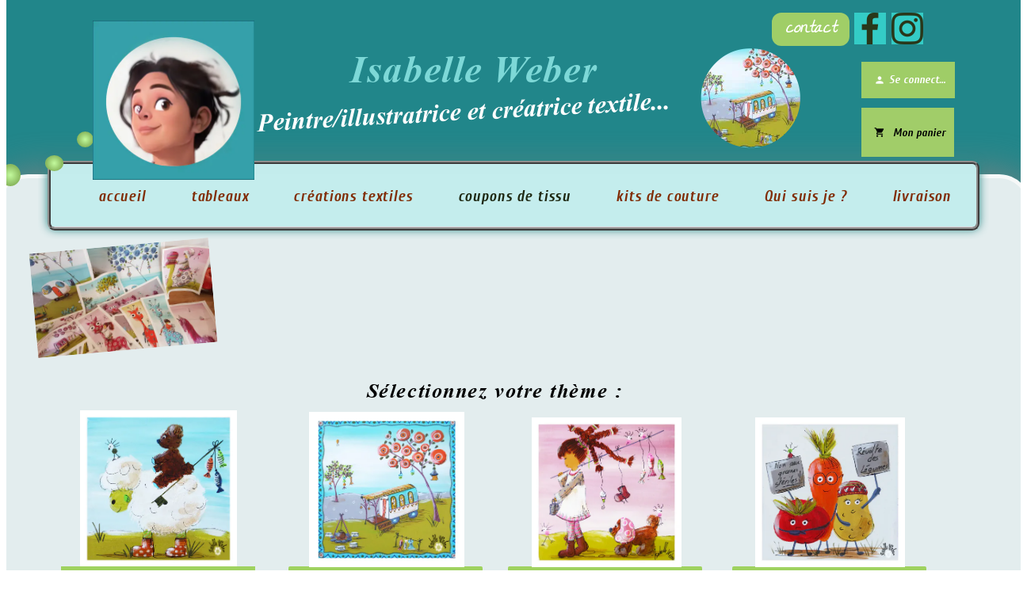

--- FILE ---
content_type: text/html; charset=utf-8
request_url: https://www.weberisabelle.com/coupons_de_tissu.X/s469208p/coupon-nina-et-sa-famille-14x30-cm-VELOURS
body_size: 156734
content:
<!DOCTYPE html><html lang=fr>
  <head>
    <link rel="preload" href="https://st0.cdnsw.com/assets/precompile/viewer2_all-8580708725f69992cc4503593edd9d94.css" as="style" />
    <link rel="preload" href="https://st0.cdnsw.com/assets/precompile/fr-viewer_all-76e139f59508fcf40393f793d3136fb1.js" as="script" />
      <link rel="dns-prefetch preconnect" href="https://v-images.cdnsw.com" crossorigin="anonymous"/>
    
    <title>isabelle weber - coupons de tissu</title>
<meta name="theme-color" content="#fff">

<meta name="keywords" content="isabelle weber,peinture naïve,illustration,tarn,cordes sur ciel,artisanat d&#39;art,peinture colorée,trousse,cartes,plaque prénom,cadeau enfant,bibounes,légumes fous,tout un poème,petits coins de vacances,mondes coloré">

<meta property="og:title" content="isabelle weber - coupons de tissu">
<meta property="og:type" content="website">
<meta property="og:url" content="https://www.weberisabelle.com/coupons_de_tissu.X.htm">
<meta property="og:image" content="https://www.weberisabelle.com/site/screenshot/?size_preset=fb&amp;v=1665415137">
<meta property="og:site_name" content="isabelle weber">

<meta name="referrer" content="unsafe-url">


<link rel="image_src" href="https://www.weberisabelle.com/site/screenshot/?size_preset=fb" />
<link rel="shortcut icon" href="/favicon.ico?ts=0" />

    <meta id="viewport" name="viewport" content="width=device-width, initial-scale=1.0, maximum-scale=1.0, user-scalable=no">
      <link rel="apple-touch-icon" sizes="57x57" href="https://v-images.cdnsw.com/site-favicons/1431677.png?preset=apple_touch_icon_57x57&amp;cache_key=1520252617" />
      <link rel="apple-touch-icon" sizes="72x72" href="https://v-images.cdnsw.com/site-favicons/1431677.png?preset=apple_touch_icon_72x72&amp;cache_key=1520252617" />
      <link rel="apple-touch-icon" sizes="114x114" href="https://v-images.cdnsw.com/site-favicons/1431677.png?preset=apple_touch_icon_114x114&amp;cache_key=1520252617" />
      <link rel="apple-touch-icon" sizes="192x192" href="https://v-images.cdnsw.com/site-favicons/1431677.png?preset=apple_touch_icon_192x192&amp;cache_key=1520252617" />
      <style>.body{font-family:&quot;Inter&quot;,sans-serif}a{outline:none}.body{color:#2D2D2D}.body a{color:#000}.uit_tbl{padding:0;margin:0}.uit_cttxt,.uit_ttltxt,.uit_tbl .c{padding:0;border:none;overflow:hidden}.uit_cttxt,.uit_ttltxt{position:relative}.uit_ttl,.uit_ct{margin:0;position:relative}.uit_cttxt{font-size:12px;font-size-adjust:none;font-style:normal;font-variant:normal;font-weight:normal}#pages div.component{position:absolute;opacity:0;visibility:hidden;animation-fill-mode:forwards;-webkit-animation-fill-mode:forwards;animation-timing-function:ease-in-out;-webkit-animation-timing-function:ease-in-out}div.componentBody{width:100%;height:100%;overflow:hidden;position:absolute;z-index:1000}div.componentBody.UI_Text{overflow:visible}#theme_body{position:relative;z-index:50}#pageContainer{margin-left:auto;margin-right:auto}#pageContainer,#pages{width:800px;height:200px}#pages{position:absolute;z-index:0}*{margin:0px}.font_xxsmall{font-size:10px;line-height:12px}.font_xsmall{font-size:12px;line-height:16px}.font_14px{font-size:14px;line-height:1.2em}.font_small{font-size:16px;line-height:20px}.font_medium{font-size:18px;line-height:24px}.font_20px{font-size:20px;line-height:1.2em}.font_large{font-size:24px;line-height:32px}.font_28px{font-size:28px;line-height:1.2em}.font_xlarge{font-size:32px;line-height:40px}.font_42px{font-size:42px;line-height:1.2em}.font_xxlarge{font-size:48px;line-height:58px}#body{position:relative;overflow:hidden}
</style>
    <meta id=prerendered_critical_css>
    <style>:root{--bleu-100:#E9E9FF;--bleu-500:#696CFF;--bleu-700:#2C30A0;--gris-0:#FFFFFF;--gris-100:#F7F7FA;--gris-200:#DCDCE2;--gris-300:#C0C0C9;--gris-400:#A4A4B0;--gris-500:#888897;--gris-600:#6C6C7F;--gris-700:#505066;--gris-800:#34344D;--gris-900:#1B1C33;--jaune-100:#FFF2E2;--jaune-500:#CC8925;--jaune-700:#9E702A;--orange-100:#FFD3BD;--orange-200:#FFC2A3;--orange-300:#FFB18A;--orange-50:#FFF4EF;--orange-500:#FF8F57;--orange-600:#DD713C;--orange-700:#CC5C24;--rose-100:#FFBDE0;--rose-200:#FFA3D4;--rose-300:#FF8AC8;--rose-50:#FFF0F8;--rose-500:#FF70BC;--rose-600:#F0429F;--rose-700:#DA2F8A;--rouge-100:#FFE7E6;--rouge-500:#FF5757;--rouge-700:#AC3939;--vert-100:#E4F8F0;--vert-500:#1EA97C;--vert-700:#236D55;--violet-100:#E9E4FF;--violet-200:#D7CCFF;--violet-300:#AB96FF;--violet-400:#8C6FFF;--violet-50:#F8F6FF;--violet-500:#7848FF;--violet-600:#6338DC;--violet-700:#5122BE;--violet-800:#3E238B;--violet-900:#311D58;--spacing-4:4px;--spacing-6:6px;--spacing-8:8px;--spacing-10:10px;--spacing-12:12px;--spacing-14:14px;--spacing-16:16px;--spacing-20:20px;--spacing-24:24px;--spacing-30:30px;--spacing-40:40px;--spacing-60:60px;--spacing-80:80px;--spacing-100:100px;--spacing-120:120px;--radius-4:4px;--radius-6:6px;--radius-8:8px;--radius-12:12px;--radius-16:16px;--radius-20:20px;--radius-100:100px;--neutral-5:var(--gris-800);--neutral-4:var(--gris-200);--neutral-3:var(--gris-300);--neutral-2:var(--gris-600);--neutral-1:var(--gris-200);--neutral:var(--gris-100);--secondary-6:var(--orange-50);--secondary-4:var(--orange-10);--secondary:var(--orange-300);--primary-6:var(--violet-100);--primary-5:var(--violet-200);--primary-4:var(--violet-300);--primary-3:var(--violet-300);--primary-2:var(--violet-400);--primary-1:var(--violet-400);--primary:var(--violet-500);--font-primary:&#39;Inter&#39;;--font-secondary:sans-serif;--text-base-size:1em;--text-scale-ratio:1.3;--text-xs:calc(1em / (var(--text-scale-ratio) * var(--text-scale-ratio)));--text-sm:.9em;--text-md:calc(1em * var(--text-scale-ratio));--text-lg:calc(1em * var(--text-scale-ratio) * var(--text-scale-ratio));--text-xl:calc(1em * var(--text-scale-ratio) * var(--text-scale-ratio) * var(--text-scale-ratio));--text-xxl:calc(1em * var(--text-scale-ratio) * var(--text-scale-ratio) * var(--text-scale-ratio) * var(--text-scale-ratio));--text-xxxl:calc(1em * var(--text-scale-ratio) * var(--text-scale-ratio) * var(--text-scale-ratio) * var(--text-scale-ratio) * var(--text-scale-ratio));--heading-line-height:1.2;--body-line-height:1.4;--heading-spacing:0.375em}
</style>
    <style>.-textNeutral{color:var(--neutral)}.-backgroundNeutral{background-color:var(--neutral)}.-textSecondary{color:var(--secondary)}.-backgroundSecondary{background-color:var(--secondary)}.-textPrimary{color:var(--primary)}.-backgroundPrimary{background-color:var(--primary)}.-textWarning{color:var(--warning)}.-backgroundWarning{background-color:var(--warning)}.-textError{color:var(--error)}.-backgroundError{background-color:var(--error)}.-textSucess{color:var(--success)}.-backgroundSucess{background-color:var(--success)}.-c1.-textNeutral{color:var(--neutral-1) !important}.-c1.-backgroundNeutral{background-color:var(--neutral-1) !important}.-c1.-textSecondary{color:var(--secondary-1) !important}.-c1.-backgroundSecondary{background-color:var(--secondary-1) !important}.-c1.-textPrimary{color:var(--primary-1) !important}.-c1.-backgroundPrimary{background-color:var(--primary-1) !important}.-c2.-textNeutral{color:var(--neutral-2) !important}.-c2.-backgroundNeutral{background-color:var(--neutral-2) !important}.-c2.-textSecondary{color:var(--secondary-2) !important}.-c2.-backgroundSecondary{background-color:var(--secondary-2) !important}.-c2.-textPrimary{color:var(--primary-2) !important}.-c2.-backgroundPrimary{background-color:var(--primary-2) !important}.-c3.-textNeutral{color:var(--neutral-3) !important}.-c3.-backgroundNeutral{background-color:var(--neutral-3) !important}.-c3.-textSecondary{color:var(--secondary-3) !important}.-c3.-backgroundSecondary{background-color:var(--secondary-3) !important}.-c3.-textPrimary{color:var(--primary-3) !important}.-c3.-backgroundPrimary{background-color:var(--primary-3) !important}.-c4.-textNeutral{color:var(--neutral-4) !important}.-c4.-backgroundNeutral{background-color:var(--neutral-4) !important}.-c4.-textSecondary{color:var(--secondary-4) !important}.-c4.-backgroundSecondary{background-color:var(--secondary-4) !important}.-c4.-textPrimary{color:var(--primary-4) !important}.-c4.-backgroundPrimary{background-color:var(--primary-4) !important}.-c5.-textNeutral{color:var(--neutral-5) !important}.-c5.-backgroundNeutral{background-color:var(--neutral-5) !important}.-c5.-textSecondary{color:var(--secondary-5) !important}.-c5.-backgroundSecondary{background-color:var(--secondary-5) !important}.-c5.-textPrimary{color:var(--primary-5) !important}.-c5.-backgroundPrimary{background-color:var(--primary-5) !important}.text-body{color:var(--gris-900)}.text-primary{color:var(--violet-500)}.text-primary_medium{color:var(--violet-300)}.text-primary-dark{color:var(--violet-700)}.text-grey{color:var(--gris-600)}.text-disabled{color:var(--gris-300)}.text-disabled_with_bg{color:var(--gris-500)}.text-error{color:var(--rouge-500)}.text-error_dark{color:var(--rouge-700)}.text-error_light{color:var(--rouge-100)}.text-headings{color:var(--violet-900)}.text-info{color:var(--bleu-500)}.text-legends{color:var(--gris-500)}.text-sub_headings{color:var(--violet-800)}.text-success{color:var(--vert-500)}.text-warning{color:var(--jaune-500)}.text-white{color:var(--gris-0)}.background-success{background-color:var(--vert-500)}.background-surface{background-color:var(--gris-100)}.background-primary_ultraLight{background-color:var(--violet-50)}.background-white{background-color:var(--gris-0)}.background-primary{background-color:var(--violet-500)}#loadingNodeBG,#progressLoading{position:fixed;top:0px;height:4px;left:0}#loadingNodeBG{right:0;background-color:rgba(255,255,255,0.5);z-index:100;-webkit-transition:0.4s,ease,0s,-webkit-transform;transition:0.4s,ease,0s,-webkit-transform;transition:transform,0.4s,ease,0s;transition:transform,0.4s,ease,0s,-webkit-transform;-webkit-transform:translateY(0);transform:translateY(0)}#loadingNodeBG.finish{-webkit-transform:translateY(-5px);transform:translateY(-5px);-webkit-transition-delay:1.5s;transition-delay:1.5s}#progressLoading{background-color:var(--primary);z-index:1001;-webkit-animation:progress-animation 7s ease-out forwards;animation:progress-animation 7s ease-out forwards}#progressLoading::after{border-radius:25px;box-shadow:5px 0 5px rgba(0,0,0,0.3);content:&quot;&quot;;height:4px;position:absolute;right:0;width:20px}@-webkit-keyframes progress-animation{0%{width:1%}10%{width:15%}20%{width:18%}30%{width:28%}40%{width:31%}50%{width:35%}65%{width:40%}75%{width:42%}85%{width:45%}92%{width:47%}100%{width:50%}}@keyframes progress-animation{0%{width:1%}10%{width:15%}20%{width:18%}30%{width:28%}40%{width:31%}50%{width:35%}65%{width:40%}75%{width:42%}85%{width:45%}92%{width:47%}100%{width:50%}}#loadingNode{display:none}.detected_device_desktop #loadingNode{display:block;position:fixed;right:10px;-webkit-transition:opacity 0.3s ease 0.1s,-webkit-transform 0.3s ease 0.1s;transition:opacity 0.3s ease 0.1s,-webkit-transform 0.3s ease 0.1s;transition:opacity 0.3s ease 0.1s,transform 0.3s ease 0.1s;transition:opacity 0.3s ease 0.1s,transform 0.3s ease 0.1s,-webkit-transform 0.3s ease 0.1s;-webkit-transform:translateY(0);transform:translateY(0);z-index:75001;top:0;opacity:1}#loadingNode.done_opa{opacity:.3}#loadingNode.done.outer{-webkit-transform:translateY(-25px);transform:translateY(-25px)}#loading_sitew{background-color:#ffffff;font-family:&#39;Inter&#39;, sans-serif;text-align:center;border-radius:0 0 5px 5px;padding:10px 25px;cursor:pointer;position:relative;-webkit-transition:border-radius,0.4s,ease;transition:border-radius,0.4s,ease;color:#2f2d30}#loading_sitew .main{font-size:12px;cursor:default;-webkit-user-select:none;-moz-user-select:none;-ms-user-select:none;user-select:none;line-height:1;margin-bottom:10px}#loadingNode a,#loadingNode a:visited,#loading_sitew a,#loading_sitew a:visited{text-decoration:none;color:inherit}#loadingNode a:hover{text-decoration:none}#loadingNode .slogan{opacity:0;background-color:#fff;color:#2f2d30;font-family:&#39;Inter&#39;, sans-serif;font-size:12px;padding:3px 2px;text-align:center;-webkit-transform:translateY(-100%);transform:translateY(-100%);-webkit-transition:0.3s,ease,-webkit-transform;transition:0.3s,ease,-webkit-transform;transition:transform,0.3s,ease;transition:transform,0.3s,ease,-webkit-transform;position:absolute;top:100%;left:0;right:0;border-radius:0 0 3px 3px}#loadingNode .slogan&gt;p{cursor:default;-webkit-user-select:none;-moz-user-select:none;-ms-user-select:none;user-select:none}#loadingNode .slogan .cta_viewer{display:inline-block;font-size:14px;margin:5px;padding:5px 14px;text-decoration:none;border-radius:35px;line-height:16px;cursor:pointer}#loadingNode:hover{opacity:1}#loadingNode:hover #loading_sitew{border-radius:0}#loadingNode:hover .slogan{opacity:1;-webkit-transform:translateY(0);transform:translateY(0)}#logo{display:-webkit-box;display:flex;-webkit-box-orient:horizontal;-webkit-box-direction:normal;flex-direction:row;-webkit-box-pack:start;justify-content:start;flex-direction:row;flex-wrap:nowrap}#logo.logo_small{-webkit-box-pack:center;justify-content:center}
</style>
    <meta id=site_engine_css />
    <meta id=ui_css />
    <meta id=theme_css />
    <meta id=block_font_css />
    <meta id=block_custom_styles_css />
    <meta id=presets_custom_styles_css />
    <meta id=site_css />
    <meta id=block_positions_css />
    <meta id=device_screen_css />
    <meta id=mobile_auto_css />
    <meta id=mobile_tree_css />
    <meta id=section_css />
    <!-- Generated on 2025-12-07 05:48:48 +0100 in full_cache_key="1h1o4/X/fr" fast_cache_key="X_1431677__" bl_key=1431677.X. from 10.server unicorn  page_id=132610438/cpt_id= lang=fr_US -->
    <link rel="canonical" href="https://www.weberisabelle.com/coupons_de_tissu.X.htm" />
    <meta name="csrf-param" content="authenticity_token" />
<meta name="csrf-token" content="htPdolDQm77OSiJXobro5xysbiY/ImgusyIlGFOTWkmBV4g50p4RftzjlPHPhvBLdvnt0ukdPoGcpL8RvpEtfQ==" />
  </head>
  <body>
    <div id="loadingNodeBG" class='pro'>
      <div id="progressLoading"></div>
    </div>
    <!-- bid= bv=-1 -->
    <div id="loadingNode" class='pro outer'>
</div>

    <script>
      function loadCSS(e,t,n,o,s){
var c=window.document.createElement("link"),l=t||window.document.getElementsByTagName("script")[0],a=window.document.styleSheets
;c.rel="stylesheet";c.href=e;c.media=s?"only x":n||"all"
;o&&(c.onload=o);l.parentNode.insertBefore(c,l);if(s){
c.onloadcssdefined=function(t){
for(var n,o=0;o<a.length;o++)a[o].href&&a[o].href.indexOf(e)>-1&&(n=!0)
;n?window.requestAnimationFrame(t):setTimeout(function(){
c.onloadcssdefined(t)})};c.onloadcssdefined(function(){
c.media=n||"all"})}return c}function loadStyle(e,t){
var n=document.createElement('style');n.type='text/css'
;n.styleSheet?n.styleSheet.cssText=e:n.appendChild(document.createTextNode(e))
;var o=t||window.document.getElementsByTagName("script")[0]
;o.parentNode.insertBefore(n,o);return n}
function stylesheet_path(e){return{
menu_all:"/assets/precompile/cpts/menu/all-c48b6cb3d78c47ca12d89c45d4dd58c1.css",
faq_all:"/stylesheets/precompile/cpts/faq/all.css",
social_block:"/assets/precompile/cpts/common/social_block-79f5061b79dc8dfff28727961745ceab.css"
}[e]}loadCSSAsync=function(e,t,n,o){loadCSS(e,t,n,o,!0)};
      loadCSSAsync("https://st0.cdnsw.com/assets/precompile/viewer2_all-8580708725f69992cc4503593edd9d94.css",document.getElementById("site_engine_css"),"all",function(){
        //supprime le css critical
        var criticalCssMeta = document.getElementById("prerendered_critical_css");
        if (criticalCssMeta && criticalCssMeta.previousElementSibling && criticalCssMeta.previousElementSibling.tagName === "STYLE") {
          criticalCssMeta.previousElementSibling.remove();
        }
      }) 
      MobileBarExtraButtons=["link_page","link_tel","link_email","link_geo"]
;var deviceDetector={map:{mobile:{mobile:{max_width:502,
orientation:"portrait-primary"},mobile_auto:{max_width:502,
orientation:"portrait-primary"},mobile_tree:{max_width:502,
orientation:"portrait-primary"}},mobile_landscape:{mobile:{
max_width:736,orientation:"landscape-primary"},
mobile_landscape:{max_width:980,orientation:"landscape-primary"
},mobile_auto:{max_width:980,orientation:"landscape-primary"},
mobile_tree:{max_width:980,orientation:"landscape-primary"},
tablet:{max_width:910,orientation:"landscape-primary"}},tablet:{
tablet:{max_width:910,orientation:"portrait-primary"},mobile:{
max_width:768,orientation:"portrait-primary"},mobile_landscape:{
max_width:800,orientation:"portrait-primary"}}},
devices:["mobile","mobile_landscape","tablet"],
detect:function(){function e(){try{
return window.self!==window.top}catch(t){return!0}}
var i="desktop";this.w=window.outerWidth||screen.availWidth
;this.h=window.outerHeight||screen.availHeight;if(e()){
var t=window,a='inner';if(!('innerWidth'in window)){a='client'
;t=document.documentElement||document.body}this.w=t[a+'Width']
;this.h=t[a+'Height']}
if(0==window.outerWidth&&0==window.outerHeight&&90===Math.abs(window.orientation)){
var o=this.w;this.w=this.h;this.h=o}
this.orientation=this.w>this.h&&this.w>=460?"landscape-primary":"portrait-primary"
;this.real_device=null
;for(var i=null,r=0;r<this.devices.length;r++){
var n=this.devices[r],d=this.map[n][n]
;d&&this.w<=d.max_width&&this.orientation==d.orientation&&(this.real_device=this.real_device||n)
;var s=this.device_modes[n],c=this.map[n][s]
;c&&this.w<=c.max_width&&this.orientation==c.orientation&&(i=i||s)
}this.real_device=this.real_device||"desktop"
;i=this.force_device_mode||i||"desktop"
;navigator.userAgent.match(/IEMobile\/10\.0/)&&"mobile_auto"==i&&(i="desktop")
;document.body.className=document.body.className.replace(/ *detected_device_.+?( |$) */g," ")+" detected_device_"+("mobile_tree"==i?"mobile":i)
;return i||"desktop"},bestSourceDevice:function(e){
var i=["mobile","mobile_landscape","tablet","desktop","mobile_tree"]
;cd=Math.max(i.indexOf(e)-1,0);i[cd]==e&&(cd+=1)
;for(;"desktop"!=i[cd]&&this.device_modes[i[cd]]!=i[cd];){cd+=1
;i[cd]==e&&(cd+=1)}return i[cd]},loadDeviceScreenCss:function(){
this.device_screen_css||(this.device_screen_css=loadStyle("  #pageContainer, #pages,   /*system*/#theme_body,#site_content,#theme_page,#theme_header,#theme_footer,#page,#theme_content,#theme_menu /*theme size overiding*/{width:100%;/*beautifullmam has specific css with margin */margin-right:0;margin-left:0;}#body.body{overflow:hidden}",document.getElementById("device_screen_css")))
},removeDeviceScreenCss:function(){
this.device_screen_css&&$(this.device_screen_css).remove()
;this.device_screen_css=null}};
      deviceDetector.device_modes={"desktop":"desktop","mobile":"mobile","mobile_landscape":"mobile_landscape","tablet":"desktop"}
      var current_device=deviceDetector.detect()
      var mobile_auto_css="#pages{left:0}#pages div.component.visible{position:static}#pages div.component.visible .componentBody{position:relative}#pages div.component{max-width:100%;height:auto}.uim_sh li a,.uim_sv li a{color:inherit}\n"
      var mobile_tree_css="#mobile_wrapper{position:relative;transform:translateX(-50%);-webkit-transform:translateX(-50%);-moz-transform:translateX(-50%);-o-transform:translateX(-50%);-ms-transform:translateX(-50%)}#footer_zone .component:not(.force_height) .componentBody,#mobile_wrapper .component:not(.force_height) .componentBody{position:static;height:auto;width:auto;text-align:center}.hide_mobile{display:none !important}\n"
      console.log("Starting up on ",current_device)
      if (current_device=="mobile_auto"){
        loadStyle(mobile_auto_css,document.getElementById("mobile_auto_css"))
      }else if (current_device=="mobile_tree"){
        loadStyle(mobile_tree_css,document.getElementById("mobile_tree_css"))
      }else if (current_device!="desktop"){
        deviceDetector.loadDeviceScreenCss()
        var hideContentNode=loadStyle("#pages{opacity:0}",document.getElementById("theme_css"))
      }
      loadStyle("#u2_foreground{opacity:0}\n#u2_foreground,#theme_content{background-color:rgba(249,249,249,.9);border-width:0;width:1000px}\n.body,#TB_window,.lg{font-family:'Source Sans Pro',sans-serif}\n.body,.uit_cttxt,.uit_ttltxt,#TB_window{font-size:14px}\n.body .font_title_1{font-size:34px}\n.body .font_title_2{font-size:28px}\n.body .font_title_3{font-size:20px}\n.body .font_title_4{font-size:16px}\n.body .site_categ{display:inline-block;margin:5px;background-color:#a0ce67;border:1px solid #a0ce67;color:#fff;border-radius:0;text-decoration:none;padding:5px 10px;cursor:pointer;transition:color .2s,background-color .2s}\n.body .site_categ:hover{color:#a0ce67;background-color:transparent}\n.body .site_categ.selected{border-color:#354e17}\n.uifaq_categ_list,.uib_list_categories ul,.uis_cat ul{margin:0;padding:10px 0;text-align:center;line-height:25px}\n.uifaq_categ_list:empty,.uib_list_categories ul:empty,.uis_cat ul:empty{display:none}\n.uifaq_categ_list li:last-child,.uib_list_categories ul li:last-child,.uis_cat ul li:last-child{margin-right:0}\n.uifaq_categ_list li:last-child,.uib_list_categories ul li:last-child,.uis_cat ul li:last-child{margin-left:0}\n.body .site_button,#TB_window .site_button,.gtbutton_preset_1\u003e.button_block,.gtbutton_preset_1\u003e.UI_Member\u003e.button_block,.gtbutton_preset_2\u003e.button_block,.gtbutton_preset_2\u003e.UI_Member\u003e.button_block,.gtbutton_preset_undefined\u003e.button_block,.gtbutton_preset_undefined\u003e.UI_Member\u003e.button_block,.gtsearchbox_preset_undefined .site_button,.gtsearchbox_preset_1 .site_button{background-color:#a0ce67;border:1px solid #a0ce67;color:#fff;border-radius:0;text-decoration:none;padding:5px 10px;transition:color .2s,background-color .2s;-webkit-transition:color .2s,background-color .2s;cursor:pointer}\n.gtbutton_preset_undefined .button_block\u003e.button_content,.gtbutton_preset_1 .button_block\u003e.button_content,.gtbutton_preset_2 .button_block\u003e.button_content{color:#fff}\n.body .site_button:hover,#TB_window .site_button:hover,.gtbutton_preset_undefined\u003e.button_block:hover,.gtbutton_preset_1\u003e.button_block:hover,.gtbutton_preset_1\u003e.UI_Member\u003e.button_block:hover,.gtbutton_preset_2\u003e.button_block:hover,.gtbutton_preset_2\u003e.UI_Member\u003e.button_block:hover,.gtsearchbox_preset_undefined .site_button:hover,.gtsearchbox_preset_undefined\u003e.UI_Member\u003e.button_block:hover,.gtsearchbox_preset_1 .site_button:hover{color:#a0ce67;background-color:transparent}\n.gtbutton_preset_undefined\u003e.button_block:hover\u003e.button_content,.gtbutton_preset_1\u003e.button_block:hover\u003e.button_content,.gtbutton_preset_2\u003e.button_block:hover\u003e.button_content,.gtbutton_preset_undefined\u003e.UI_Member\u003e.button_block:hover .button_content,.gtbutton_preset_1\u003e.UI_Member\u003e.button_block:hover .button_content,.gtbutton_preset_2\u003e.UI_Member\u003e.button_block:hover .button_content{color:#a0ce67}\n.body .site_textbox,.component textarea,#TB_window .site_textbox,#TB_window textarea,.gttextbox_preset_1 .site_textbox,.gttextbox_preset_2 .site_textbox,.gtsearchbox_preset_undefined .site_textbox,.gtsearchbox_preset_1 .site_textbox{background-color:#fff;background-image:none;border:1px solid #ddd;border-radius:4px;box-shadow:0 1px 1px rgba(0,0,0,.075) inset;color:#565656;font-size:14px;padding:4px;transition:border-color .15s ease-in-out 0s,box-shadow .15s ease-in-out 0s,background-color .15s ease-in-out}\n.body .site_textbox:focus,.component textarea:focus,#TB_window .site_textbox:focus,#TB_window textarea:focus,.gttextbox_preset_1 .site_textbox:focus,.gttextbox_preset_2 .site_textbox:focus,.gttextbox_preset.focused .site_textbox,.gtsearchbox_preset_undefined .site_textbox:focus,.gtsearchbox_preset_1 .site_textbox:focus{border-color:#9fe966;outline:0;background-color:#fff;box-shadow:inset 0 1px 1px rgba(0,0,0,.075),0 0 4px rgba(159,233,102,.6)}\n.body .site_search .site_button:hover,.gtsearchbox_preset_undefined .site_button:hover,.gtsearchbox_preset_1 .site_button:hover{background-color:#a0ce67;color:#fff}\n.body,.uit_cttxt,.uit_ttltxt{color:#656565}\n:not(html).body{background-color:#f9f9f9}\n#theme_background{bottom:0;left:0;position:absolute;right:0;top:0;overflow:hidden}\n#theme_content{bottom:0;left:50%;max-width:100%;position:absolute;top:0;border-style:solid;-webkit-transform:translateX(-50%);transform:translateX(-50%)}\n#theme_body{width:100%}\n.body a,.clickable_link,.uit_cttxt a,.uit_cttxt_n a,.uit_cttxt_n a:visited,.uit_cttxt_n a:hover,#TB_window:not(.editor_interface) a{color:#a0ce67}\n.uit_cttxt_m,.uim_mv ul li a,.uim_mh a,.uim_dv li .uim_m a,.uim_dh li .uim_m a,.uisl_l h3,.uisl_h h3,.uisl_h .uis_list_price,.uisl_l .uis_list_price,._ui18_member_username,.uif_body,div.UI_Forum .uif_post_page .uif_posts:not(.gtbackdrop_preset) .uif_subject,div.UI_Forum .tpl_table thead,.uib_view_content_first,.uib_view_content_last,.uibs_b .uib_content_first{font-size:16px}\ndiv.UI_Comment span.date,div.UI_Comment .info,div.UI_Comment div.help_cmt,.uib_view_date,.uis_bill tbody td span.uis_opts,div.UI_Forum .uif_topic_creation,div.UI_Forum tbody .uif_last_reply,div.UI_Forum span.uif_date{font-size:14px}\n.uit_cttxt_t,.uit_ttltxt_m,.uit_cttxt_m,div.UI_Contact .uicf_f,.UI_Contact .uicf_or,div.UI_Comment div.stat,div.UI_Comment div.comment_holder,div.UI_Comment .form,div.UI_Download .uidl_desc,.uib_view_title,.uib_edit_title,.uib_view_content_first,.uib_view_content_last,.uisl_s h3,.uisl_l h3,.uisl_h h3,.uisl_h .uis_list_price,.uisl_l .uis_list_price,.uis_bill thead td,.uis_bill tfoot td,.uis_bill h1,.uis_bill_mn h2,.uif_body,div.UI_Forum .uif_post_page .uif_posts:not(.gtbackdrop_preset) .uif_subject,.uibs_b .uib_content_first{font-weight:300}\n.uit_cttxt_t b,.uit_ttltxt_m b,.uit_cttxt_m b,.uib_view_title b,.uib_view_content_first b,.uib_view_content_last b,.uif_body b,.uibs_b .uib_content_first b,.uit_cttxt_t strong,.uit_ttltxt_m strong,.uit_cttxt_m strong,.uib_view_title strong,.uib_view_content_first strong,.uib_view_content_last strong,.uif_body strong,.uibs_b .uib_content_first strong{font-weight:700}\n.uit_ttltxt{min-height:23px}\n.uit_cttxt_m a:hover{text-decoration:none}\n.uit_cttxt{text-align:justify}\n.uit_cttxt_s a:hover{text-decoration:none}\n.uim_mv ul{margin:0;padding:0;list-style:none}\n.uim_mv ul li{padding:5px 0}\n.uim_mv ul li a{border-left:4px solid transparent;color:#565656;padding-left:10px;text-decoration:none;margin-bottom:8px}\n.uim_mv ul ul li{padding-left:15px;padding-bottom:0}\n.uim_mv ul ul ul{padding-left:10px}\n.uim_mv ul li\u003eul li a:hover{color:#222}\n.uim_mv ul li.selected\u003e.uim_m a,.uim_mv ul li.selected\u003e.uim_m a:hover{border-left-color:#a0ce67;color:#a0ce67}\n.uim_mv a:hover{text-decoration:none}\n.uim_mh{height:20px;padding:0}\n.uim_mh ul{padding:0;width:100%}\n.uim_mh a{color:#565656;margin:0 17px;text-decoration:none;text-transform:uppercase;border-bottom:1px solid transparent;transition:color .2s ease,border-bottom-color .2s ease;-webkit-transition:color .2s ease,border-bottom-color .2s ease}\n.uim_mh a:hover{color:#a0ce67}\n.uim_mh .uim_m1{height:100%;padding-top:5px}\n.uim_mh .uim_m2{height:100%;margin-left:3px}\n.uim_mh ul li.selected\u003e.uim_m a,.uim_mh ul li.selected\u003e .uim_m a:hover{border-bottom-color:#a0ce67;color:#a0ce67}\n.uim_mh li.selected\u003e ul li .uim_m a,.uim_mh li.selected\u003eul li .uim_m a:hover{background:0 0}\n.uim_sh ul li a,.uim_sv ul li a{color:#555}\n.uim_sv ul li.selected\u003e.uim_m a,.uim_sh ul li.selected\u003e.uim_m a{color:#a0ce67}\n.UI_Menu.uim_sv ul ul li{padding-left:10px}\n.uim_dv li .uim_m a,.uim_dh li .uim_m a{border-bottom:1px solid transparent;color:#565656;margin:0 17px;text-decoration:none;text-transform:uppercase;transition:color .2s ease 0s,border-bottom-color .2s ease 0s}\n.uim_dv li .uim_m a:hover,.uim_dh li .uim_m a:hover{color:#a0ce67}\n.uim_dh ul li.selected\u003e .uim_m a,.uim_dv ul li.selected\u003e.uim_m a{border-bottom-color:#a0ce67}\n.UI_Menu.uim_cv .uim_mc\u003eul li\u003eul li.selected\u003espan\u003ea,.UI_Menu.uim_ch .uim_mc\u003eul li\u003eul li.selected\u003espan\u003ea{color:#a0ce67}\n.jcarousel-skin-tango.jcarousel-container{background-color:#eaeaea;border-color:transparent transparent #a0ce67;border-radius:0;border-style:none none solid;border-width:medium medium 4px}\n.jcarousel-skin-tango .jcarousel-next-horizontal{background-image:url(/files/themes/cristal/generated/100_037_bef279_a1ce67/images/next-horizontal.png)}\n.jcarousel-skin-tango .jcarousel-prev-horizontal{background-image:url(/files/themes/cristal/generated/100_037_bef279_a1ce67/images/prev-horizontal.png)}\n.jcarousel-skin-tango .jcarousel-prev-vertical{background-image:url(/files/themes/cristal/generated/100_037_bef279_a1ce67/images/prev-vertical.png)}\n.jcarousel-skin-tango .jcarousel-next-vertical{background-image:url(/files/themes/cristal/generated/100_037_bef279_a1ce67/images/next-vertical.png)}\n.hover_c .img_click::after{background-color:#a0ce67}\ndiv.UI_Contact .uicf_f{color:#565656}\ndiv.UI_Comment div.stat{color:#c4c4c4}\ndiv.UI_Comment .info,div.UI_Comment div.help_cmt,div.UI_Comment .info{font-style:normal}\ndiv.UI_Comment div.comment_holder{color:#444}\ndiv.UI_Comment div.comment_holder .name{color:#a0ce67}\ndiv.UI_Comment div.admin{background:#f0f0f0;border-left:4px solid #a0ce67}\ndiv.UI_Comment div.admin div.comment a{color:#656565}\ndiv.UI_Comment .form{color:#565656}\n.uibs_b .uib_article{background-color:#eaeaea;border-color:transparent transparent transparent #a0ce67;border-style:none none none solid;border-width:medium medium medium 4px}\n.uibs_b .uib_title{color:#a0ce67}\n.uib_view_title,.uib_edit_title{color:#a0ce67}\n.uib_view_facebook_comments{background-color:#eaeaea}\n.uib_edit input.uib_edit_title{color:#a0ce67}\n.uis_ss{color:#a0ce67}\n.uis_search_header,.uis_search\u003ediv\u003ediv.uis_close_search{background-color:#eaeaea}\n.uis_search .uis_btn,.uis_search_suggest h3,.uifaq_search .uifaq_btn{background-color:#a0ce67;color:#fff}\n.uis_search.uis_search_result{border-left-color:#f6e8f3;border-top-color:#f6e8f3}\n.uis_search_suggest{border-color:#a0ce67}\n.uis_search_suggest .highlight{color:#a0d267}\n.uis_suggest_category\u003ediv,.uis_suggest_word\u003ediv,.uis_suggest_product\u003ediv{color:#444}\n.uis_suggest_category\u003ediv:hover,.uis_suggest_word\u003ediv:hover,.uis_suggest_product\u003ediv:hover{background-color:#f6e8f3;color:#444}\n.uis_search_suggest h3,.uis_search .uis_btn .fonticon{color:#fff}\n.close_tooltip{background-color:#a0ce67}\n.close_tooltip:after{border-right-color:#a0ce67}\n.uisl_s .uis_list\u003eul li{background-color:#eaeaea;color:#565656}\n.uisl_l .uis_list\u003eul li{background-color:#eaeaea}\n.uisl_h .uis_list\u003eul li.uis_lio{background-color:#f6e8f3}\n.uisl_h .uis_list\u003eul li:nth-child(odd){background:#eaeaea}\n.uisl_h .uis_list\u003eul li:nth-child(even){background:#f8f8f8}\n.uis_bill table{background-color:#eee}\n.uis_bill thead,.uis_bill tfoot{background-color:#fff;color:#565656}\n.uis_bill tbody td{background-color:#fff;color:#444}\n.uis_bill tfoot td.uis_extra,.uis_summary_prod,.uis_summary_options,.uis_order_sum{background-color:#fafafa}\n.uis_bill_mn{background-color:#eaeaea}\n.uis_bill_mn h2{border-color:#a0ce67;color:#a0ce67}\n.uisl_m .uis_list\u003eul li h3\u003espan{color:#333;font-weight:700}\n.uisl_m .uis_list\u003eul li .ov_prod\u003ediv:hover\u003ediv{color:#a0ce67}\n.uisl_h .uis_list\u003eul li .ov_prod\u003ediv{color:inherit;background-color:#fff}\n.uisl_h .uis_list\u003eul li .ov_prod\u003ediv:hover{color:#000}\n.uis_cb_form{background:#fff}\n#form_cb_wrapper{border:1px solid #d0d0d0}\n.uis_pf_err{border:2px solid #1700bb;background-color:#fdc4fb}\n.uis_exbtn .uis_btn:hover{background-color:#fff}\n.uisa_a\u003espan{color:#333}\n.uis_list_strike,.uis_strike_price{color:rgba(0,0,0,.8)}\n.component.selected .block_section{background:#fff;color:#333}\n.uisl_m .uis_pages li{background-color:rgba(0,0,0,0);border:2px solid rgba(0,0,0,0);border-radius:3px;color:#656565}\n.uisl_m .uis_pages li.selected,.uisl_m .ui_list_pages ul li.selected{border-color:#a0ce67}\n.uisl_m .uis_bill table,.uis_sum_grid{background-color:#fafafa}\n.uisl_m .main_cart\u003e tfoot{border-top:1px solid #ccc}\n.uisl_m .main_cart\u003e thead,tfoot{border-bottom:1px solid #ccc}\n.uisl_m .main_cart tbody tr:hover td{background-color:#fafafa}\n.uisl_m .uis_list_strike,.uisl_m .uis_strike_price{color:rgba(0,0,0,.5)}\n.uis_shipping_pickups{background:#fff}\n.uis_bill_breadcrumb\u003ediv.uis_step_selected::after{background:#a0ce67}\n.uis_pages:not(.gtbuttonsgroup_preset) li.selected{background-color:#eee}\n.gtbackdrop_preset .uis_prod,.uis_bill .gtbackdrop_preset table,.uis_bill .gtbackdrop_preset tbody td,.uisl_m .uis_bill .gtbackdrop_preset thead,.uis_bill .gtbackdrop_preset tfoot,.gtbackdrop_preset .uis_sum_grid,.uisl_m .uis_bill .gtbackdrop_preset tfoot td.uis_extra,.uisl_m .gtbackdrop_preset .main_cart tbody tr:hover td,.UI_Store .gtbackdrop_preset .uis_shipping_pickups,.gtbackdrop_preset .uis_bill_mn{background:0 0}\n.uis_bill .gtbackdrop_preset thead,.uis_bill .gtbackdrop_preset tfoot,.uis_bill .gtbackdrop_preset tbody td,.gtbackdrop_preset .uisl_m .uis_list\u003eul li h3\u003espan{color:inherit}\n._ui18_signup_tb,.ui18_style_none ._ui18_member_unlogged,.ui18_style_none ._ui18_member_logged{background-color:#eaeaea;border-color:transparent}\n._ui18_member_signup h2{color:#a0ce67}\ndiv.UI_Forum span._ui18_do_member_signup,div.UI_Forum span._ui18_do_member_signin{border-bottom:medium none}\n._ui18_member_signup h2{color:#a0ce67}\n#list_styles.ui_member_styles{background-color:#f9f9f9}\n.default_preset_1 .modal{background-color:rgba(255,255,255,.7)}\n.first_signin_content{background-color:#fff;border:1px solid #c5c5c5}\n.gtbutton_preset ._ui18_div_do_member_signin a,.gtbutton_preset ._ui18_div_do_member_space a{color:inherit}\ndiv.UI_Forum div.uif_post_stats,.manage_post li,.uif_body_edit li,.uif_add_post{background-color:#a0ce67;border-color:transparent;border-radius:0;color:#fff}\n.uif_body_edit li a{color:#fff}\ndiv.UI_Forum div.uif_margin_left{background-color:#eaeaea;border-right-color:#dedede}\ndiv.UI_Forum div.header_post{background-color:#a0ce67;color:#fff}\ndiv.UI_Forum fieldset{border-color:transparent;background-color:#fff}\ndiv.UI_Forum .uif_hide_post{background-color:rgba(0,0,0,.1);border-color:#fff}\ndiv.UI_Forum .uif_subject{cursor:pointer}\ndiv.UI_Forum .uif_subject:not(.gt_backdrop_title){color:#444}\ndiv.UI_Forum .tpl_table thead{color:#fff;background:#a0ce67}\ndiv.UI_Forum .tpl_table tbody{background-color:#fff}\ndiv.UI_Forum .tpl_table td{border-color:transparent}\n.UI_Form h3{color:#a0ce67}\n.UI_Form .upload_link{color:#a0ce67}\n.upload_link:hover,.upload_link.open{background-color:#a0ce67;color:#fff}\n.show_file{background-color:#fff;border:1px dashed #a0ce67;border-radius:50px;color:#a0ce67}\n.UI_Calendar .fc-view-container:not(.gt_backdrop_content){background-color:#fff}\n.UI_Calendar .fc-view-container\u003ediv{border-color:#cecece}\n.uifaq_title{color:#a0ce67}\n.default_preset_1 .uifaq_question_wrapper{margin-bottom:15px;border-bottom:1px solid #ccc}\n.default_preset_1 .uifaq_question{font-size:16px;padding:10px 5px}\n.default_preset_1 .uifaq_answer{padding:10px;text-align:justify}\n.default_preset_2 .uifaq_question_wrapper{margin-bottom:15px;background-color:#fff}\n.default_preset_2 .uifaq_question{font-size:16px;padding:10px 5px}\n.default_preset_2 .uifaq_answer{padding:5px}\n.default_preset_2 .uifaq_question_wrapper:hover .uifaq_question,.default_preset_2 .uifaq_question_wrapper.uifaq_open .uifaq_question{color:#a0ce67}\n.default_preset_2 .uifaq_question_wrapper.uifaq_open .uifaq_question{font-size:18px}\n.uifaq_categ_list li.selected,.uib_list_categories li.selected{border:2px solid #5f8a29;cursor:default}\n.uifaq_categ_list li.selected:hover,.uib_list_categories li.selected:hover{background-color:#a0ce67;color:#fff}\n#list_styles.ui_faq_styles,#list_styles.ui_blog_styles{background-color:#f9f9f9}\n#site_content_background,.componentBody.UI_Text,.componentBody.UI_Menu,.componentBody.UI_Download:not(.gtbackdrop_preset),.componentBody.UI_Comment:not(.gtbackdrop_preset),.componentBody.UI_Contact{background-color:transparent}\n.tpl_light_color{color:#a0ce67}\n.edit_ui_wrapper{background-color:rgba(255,255,255,.6)}\n.edit_ui_wrapper.anim_ended:hover{background-color:rgba(255,255,255,.8)}\n#body .component .editor_add_item{background-color:rgba(255,255,255,.5)}",document.getElementById("theme_css"))

            loadStyle(".component_1587021588 .uim_p_200 ul{\nlist-style:outside none none;\npadding:0\n}\n.component_1587021588 .uim_p_200 ul li.uim_dhv_li_first{\nfont-size:19px;\nline-height:1.27em\n}\n.component_1587021588 .uim_p_200 ul li.uim_dhv_li_first\u003espan\u003ea{\ncolor:hsla(19, 93%, 26%, 1.00);\nbackground-color:hsla(30, 14%, 35%, 0);\npadding:0.5em;\n-webkit-transition:color 0.25s linear,background-color 0.25s linear;\ntransition:color 0.25s linear,background-color 0.25s linear\n}\n.component_1587021588 .uim_p_200 ul li.uim_dhv_li_first\u003espan\u003ea::before{\nbackground-color:rgba(0,0,0,0);\nbottom:0;\ncontent:\"\";\nheight:0px;\nleft:20px;\nposition:absolute;\n-webkit-transform:scale3d(0, 1, 1);\ntransform:scale3d(0, 1, 1);\n-webkit-transition:-webkit-transform 0.1s ease 0s;\ntransition:-webkit-transform 0.1s ease 0s;\ntransition:transform 0.1s ease 0s;\ntransition:transform 0.1s ease 0s, -webkit-transform 0.1s ease 0s;\nwidth:calc(100% - 40px)\n}\n.component_1587021588 .uim_p_200 ul li.uim_dhv_li_first\u003espan\u003ea:hover,.component_1587021588 .uim_p_200 ul li.uim_dhv_li_first\u003espan\u003ea:active,.component_1587021588 .uim_p_200 ul li.uim_dhv_li_first\u003espan\u003ea:focus{\ntext-decoration:none\n}\n.component_1587021588 .uim_p_200 ul li.uim_dhv_li_first .uim_m{\nmargin:5px 1em\n}\n.component_1587021588 .uim_p_200 ul li.uim_dhv_li_first:hover\u003espan\u003ea,.component_1587021588 .uim_p_200 ul li.uim_dhv_li_first li:hover\u003espan\u003ea{\ncolor: rgb(46, 67, 31);\nbackground-color:rgba(0,0,0,0)\n}\n.component_1587021588 .uim_p_200 ul li.uim_dhv_li_first.selected\u003espan\u003ea::before{\n-webkit-transform:scale3d(1, 1, 1);\ntransform:scale3d(1, 1, 1);\n-webkit-transition-duration:.3s;\ntransition-duration:.3s;\n-webkit-transition-timing-function:cubic-bezier(0.4, 0, 0.2, 1);\ntransition-timing-function:cubic-bezier(0.4, 0, 0.2, 1)\n}\n.component_1587021588 .uim_p_200 ul li.uim_dhv_li_first.selected\u003espan\u003ea::before{\nbackground-color:rgba(0,140,206,0)\n}\n.component_1587021588 .uim_p_200 ul li.uim_dhv_li_first.selected\u003e.uim_m\u003ea,.component_1587021588 .uim_p_200 ul li.uim_dhv_li_first.selected\u003e.uim_m\u003ea:hover{\nborder:none;\nbackground-color:rgba(255,255,255,0);\ncolor: rgb(29, 39, 17);\n\n}\n.component_1587021588 .uim_p_200 ul li.uim_dhv_li_first .selected\u003e.uim_m\u003ea,.component_1587021588 .uim_p_200 ul li.uim_dhv_li_first .selected\u003e.uim_m\u003ea:hover{\ncolor: rgb(29, 39, 17);\n\n}\n.component_1587021588 .uim_p_200 ul a::before{\nbackground-color:rgba(0,0,0,0);\ncontent:\"\";\nposition:absolute;\n-webkit-transition:0.2s,ease,-webkit-transform;\ntransition:0.2s,ease,-webkit-transform;\ntransition:transform,0.2s,ease;\ntransition:transform,0.2s,ease,-webkit-transform\n}\n.component_1587021588 .uim_p_200\u003eli:last-child\u003espan\u003ea::after{\ndisplay:block\n}\n.component_1587021588 .uim_p_200.uim_cv ul li a{\ntext-align:center\n}\n.component_1587021588 .uim_p_200.uim_ch ul{\ntext-align:center\n}\n\n",document.getElementById("block_custom_styles_css"))
      loadStyle(".body .text_menufont,.body .component,.body input[type=text],.body input[type=submit],.body input[type=email],.body input[type=password],.body input[type=number],.body input[type=url],.body input[type=tel],.body button,.body .site_button,.body select,.body textarea,.body .uica_te,.body .uica_ptxt,.body .uit_cttxt,.body .uit_cttxt_t,.body .uit_ttltxt_m,.body .uit_cttxt_m,.body div.UI_Contact .uicf_f,.body .UI_Contact .uicf_or,.body div.UI_Comment div.comment_holder,.body div.UI_Comment .form,.body div.UI_Download .uidl_desc,.body .uib_view_title,.body .uib_view_content_first,.body .uib_view_content_last,.body .uisl_h .uis_list_price,.body .uisl_l .uis_list_price,.body .uis_bill thead td,.body .uis_bill tfoot td,.body .uif_body,.body .uibs_b .uib_content_first,.body .gallery-content-text,#mobile_bar .text_menufont,#mobile_bar .component,#mobile_bar input[type=text],#mobile_bar input[type=submit],#mobile_bar input[type=email],#mobile_bar input[type=password],#mobile_bar input[type=number],#mobile_bar input[type=url],#mobile_bar input[type=tel],#mobile_bar button,#mobile_bar .site_button,#mobile_bar select,#mobile_bar textarea,#mobile_bar .uica_te,#mobile_bar .uica_ptxt,#mobile_bar .uit_cttxt,#mobile_bar .uit_cttxt_t,#mobile_bar .uit_ttltxt_m,#mobile_bar .uit_cttxt_m,#mobile_bar div.UI_Contact .uicf_f,#mobile_bar .UI_Contact .uicf_or,#mobile_bar div.UI_Comment div.comment_holder,#mobile_bar div.UI_Comment .form,#mobile_bar div.UI_Download .uidl_desc,#mobile_bar .uib_view_title,#mobile_bar .uib_view_content_first,#mobile_bar .uib_view_content_last,#mobile_bar .uisl_h .uis_list_price,#mobile_bar .uisl_l .uis_list_price,#mobile_bar .uis_bill thead td,#mobile_bar .uis_bill tfoot td,#mobile_bar .uif_body,#mobile_bar .uibs_b .uib_content_first,#mobile_bar .gallery-content-text,#TB_window:not(.editor_interface) .text_menufont,#TB_window:not(.editor_interface) .component,#TB_window:not(.editor_interface) input[type=text],#TB_window:not(.editor_interface) input[type=submit],#TB_window:not(.editor_interface) input[type=email],#TB_window:not(.editor_interface) input[type=password],#TB_window:not(.editor_interface) input[type=number],#TB_window:not(.editor_interface) input[type=url],#TB_window:not(.editor_interface) input[type=tel],#TB_window:not(.editor_interface) button,#TB_window:not(.editor_interface) .site_button,#TB_window:not(.editor_interface) select,#TB_window:not(.editor_interface) textarea,#TB_window:not(.editor_interface) .uica_te,#TB_window:not(.editor_interface) .uica_ptxt,#TB_window:not(.editor_interface) .uit_cttxt,#TB_window:not(.editor_interface) .uit_cttxt_t,#TB_window:not(.editor_interface) .uit_ttltxt_m,#TB_window:not(.editor_interface) .uit_cttxt_m,#TB_window:not(.editor_interface) div.UI_Contact .uicf_f,#TB_window:not(.editor_interface) .UI_Contact .uicf_or,#TB_window:not(.editor_interface) div.UI_Comment div.comment_holder,#TB_window:not(.editor_interface) div.UI_Comment .form,#TB_window:not(.editor_interface) div.UI_Download .uidl_desc,#TB_window:not(.editor_interface) .uib_view_title,#TB_window:not(.editor_interface) .uib_view_content_first,#TB_window:not(.editor_interface) .uib_view_content_last,#TB_window:not(.editor_interface) .uisl_h .uis_list_price,#TB_window:not(.editor_interface) .uisl_l .uis_list_price,#TB_window:not(.editor_interface) .uis_bill thead td,#TB_window:not(.editor_interface) .uis_bill tfoot td,#TB_window:not(.editor_interface) .uif_body,#TB_window:not(.editor_interface) .uibs_b .uib_content_first,#TB_window:not(.editor_interface) .gallery-content-text,#font_panel .textFamily .text_menufont,#font_panel .textFamily .component,#font_panel .textFamily input[type=text],#font_panel .textFamily input[type=submit],#font_panel .textFamily input[type=email],#font_panel .textFamily input[type=password],#font_panel .textFamily input[type=number],#font_panel .textFamily input[type=url],#font_panel .textFamily input[type=tel],#font_panel .textFamily button,#font_panel .textFamily .site_button,#font_panel .textFamily select,#font_panel .textFamily textarea,#font_panel .textFamily .uica_te,#font_panel .textFamily .uica_ptxt,#font_panel .textFamily .uit_cttxt,#font_panel .textFamily .uit_cttxt_t,#font_panel .textFamily .uit_ttltxt_m,#font_panel .textFamily .uit_cttxt_m,#font_panel .textFamily div.UI_Contact .uicf_f,#font_panel .textFamily .UI_Contact .uicf_or,#font_panel .textFamily div.UI_Comment div.comment_holder,#font_panel .textFamily div.UI_Comment .form,#font_panel .textFamily div.UI_Download .uidl_desc,#font_panel .textFamily .uib_view_title,#font_panel .textFamily .uib_view_content_first,#font_panel .textFamily .uib_view_content_last,#font_panel .textFamily .uisl_h .uis_list_price,#font_panel .textFamily .uisl_l .uis_list_price,#font_panel .textFamily .uis_bill thead td,#font_panel .textFamily .uis_bill tfoot td,#font_panel .textFamily .uif_body,#font_panel .textFamily .uibs_b .uib_content_first,#font_panel .textFamily .gallery-content-text,.ui_text_styles .text_menufont,.ui_text_styles .component,.ui_text_styles input[type=text],.ui_text_styles input[type=submit],.ui_text_styles input[type=email],.ui_text_styles input[type=password],.ui_text_styles input[type=number],.ui_text_styles input[type=url],.ui_text_styles input[type=tel],.ui_text_styles button,.ui_text_styles .site_button,.ui_text_styles select,.ui_text_styles textarea,.ui_text_styles .uica_te,.ui_text_styles .uica_ptxt,.ui_text_styles .uit_cttxt,.ui_text_styles .uit_cttxt_t,.ui_text_styles .uit_ttltxt_m,.ui_text_styles .uit_cttxt_m,.ui_text_styles div.UI_Contact .uicf_f,.ui_text_styles .UI_Contact .uicf_or,.ui_text_styles div.UI_Comment div.comment_holder,.ui_text_styles div.UI_Comment .form,.ui_text_styles div.UI_Download .uidl_desc,.ui_text_styles .uib_view_title,.ui_text_styles .uib_view_content_first,.ui_text_styles .uib_view_content_last,.ui_text_styles .uisl_h .uis_list_price,.ui_text_styles .uisl_l .uis_list_price,.ui_text_styles .uis_bill thead td,.ui_text_styles .uis_bill tfoot td,.ui_text_styles .uif_body,.ui_text_styles .uibs_b .uib_content_first,.ui_text_styles .gallery-content-text,.uit_preset .text_menufont,.uit_preset .component,.uit_preset input[type=text],.uit_preset input[type=submit],.uit_preset input[type=email],.uit_preset input[type=password],.uit_preset input[type=number],.uit_preset input[type=url],.uit_preset input[type=tel],.uit_preset button,.uit_preset .site_button,.uit_preset select,.uit_preset textarea,.uit_preset .uica_te,.uit_preset .uica_ptxt,.uit_preset .uit_cttxt,.uit_preset .uit_cttxt_t,.uit_preset .uit_ttltxt_m,.uit_preset .uit_cttxt_m,.uit_preset div.UI_Contact .uicf_f,.uit_preset .UI_Contact .uicf_or,.uit_preset div.UI_Comment div.comment_holder,.uit_preset div.UI_Comment .form,.uit_preset div.UI_Download .uidl_desc,.uit_preset .uib_view_title,.uit_preset .uib_view_content_first,.uit_preset .uib_view_content_last,.uit_preset .uisl_h .uis_list_price,.uit_preset .uisl_l .uis_list_price,.uit_preset .uis_bill thead td,.uit_preset .uis_bill tfoot td,.uit_preset .uif_body,.uit_preset .uibs_b .uib_content_first,.uit_preset .gallery-content-text,.uica_header_window .text_menufont,.uica_header_window .component,.uica_header_window input[type=text],.uica_header_window input[type=submit],.uica_header_window input[type=email],.uica_header_window input[type=password],.uica_header_window input[type=number],.uica_header_window input[type=url],.uica_header_window input[type=tel],.uica_header_window button,.uica_header_window .site_button,.uica_header_window select,.uica_header_window textarea,.uica_header_window .uica_te,.uica_header_window .uica_ptxt,.uica_header_window .uit_cttxt,.uica_header_window .uit_cttxt_t,.uica_header_window .uit_ttltxt_m,.uica_header_window .uit_cttxt_m,.uica_header_window div.UI_Contact .uicf_f,.uica_header_window .UI_Contact .uicf_or,.uica_header_window div.UI_Comment div.comment_holder,.uica_header_window div.UI_Comment .form,.uica_header_window div.UI_Download .uidl_desc,.uica_header_window .uib_view_title,.uica_header_window .uib_view_content_first,.uica_header_window .uib_view_content_last,.uica_header_window .uisl_h .uis_list_price,.uica_header_window .uisl_l .uis_list_price,.uica_header_window .uis_bill thead td,.uica_header_window .uis_bill tfoot td,.uica_header_window .uif_body,.uica_header_window .uibs_b .uib_content_first,.uica_header_window .gallery-content-text,.uica_content .text_menufont,.uica_content .component,.uica_content input[type=text],.uica_content input[type=submit],.uica_content input[type=email],.uica_content input[type=password],.uica_content input[type=number],.uica_content input[type=url],.uica_content input[type=tel],.uica_content button,.uica_content .site_button,.uica_content select,.uica_content textarea,.uica_content .uica_te,.uica_content .uica_ptxt,.uica_content .uit_cttxt,.uica_content .uit_cttxt_t,.uica_content .uit_ttltxt_m,.uica_content .uit_cttxt_m,.uica_content div.UI_Contact .uicf_f,.uica_content .UI_Contact .uicf_or,.uica_content div.UI_Comment div.comment_holder,.uica_content div.UI_Comment .form,.uica_content div.UI_Download .uidl_desc,.uica_content .uib_view_title,.uica_content .uib_view_content_first,.uica_content .uib_view_content_last,.uica_content .uisl_h .uis_list_price,.uica_content .uisl_l .uis_list_price,.uica_content .uis_bill thead td,.uica_content .uis_bill tfoot td,.uica_content .uif_body,.uica_content .uibs_b .uib_content_first,.uica_content .gallery-content-text,.gtbackdrop_preset .text_menufont,.gtbackdrop_preset .component,.gtbackdrop_preset input[type=text],.gtbackdrop_preset input[type=submit],.gtbackdrop_preset input[type=email],.gtbackdrop_preset input[type=password],.gtbackdrop_preset input[type=number],.gtbackdrop_preset input[type=url],.gtbackdrop_preset input[type=tel],.gtbackdrop_preset button,.gtbackdrop_preset .site_button,.gtbackdrop_preset select,.gtbackdrop_preset textarea,.gtbackdrop_preset .uica_te,.gtbackdrop_preset .uica_ptxt,.gtbackdrop_preset .uit_cttxt,.gtbackdrop_preset .uit_cttxt_t,.gtbackdrop_preset .uit_ttltxt_m,.gtbackdrop_preset .uit_cttxt_m,.gtbackdrop_preset div.UI_Contact .uicf_f,.gtbackdrop_preset .UI_Contact .uicf_or,.gtbackdrop_preset div.UI_Comment div.comment_holder,.gtbackdrop_preset div.UI_Comment .form,.gtbackdrop_preset div.UI_Download .uidl_desc,.gtbackdrop_preset .uib_view_title,.gtbackdrop_preset .uib_view_content_first,.gtbackdrop_preset .uib_view_content_last,.gtbackdrop_preset .uisl_h .uis_list_price,.gtbackdrop_preset .uisl_l .uis_list_price,.gtbackdrop_preset .uis_bill thead td,.gtbackdrop_preset .uis_bill tfoot td,.gtbackdrop_preset .uif_body,.gtbackdrop_preset .uibs_b .uib_content_first,.gtbackdrop_preset .gallery-content-text{\n\nfont-family:Cuprum , 'Source Sans Pro', sans-serif;\n\nfont-weight:bold;\n\n\nfont-style:italic;\n\n\n\n\n\n}\n.body .gt_backdrop_title,.body .title_menufont,.body .uit_ttltxt,.body .uib_title,.body div.UI_Forum .uif_post_page .uif_posts:not(.gtbackdrop_preset) .uif_subject,.body .uis_bill .title,.body .uib_view_title,.body input[type=text].uib_edit_title,.body .uifaq_title,.body .uifaq_categ_name,.body .gallery-content-title,.body .uit_preset_1 .uit_cttxt,.body.uit_preset_1 .uit_cttxt,.body .customizable .font_title_1,.body .customizable .font_title_2,.body .customizable .font_title_3,.body .customizable .font_title_4,#mobile_bar .gt_backdrop_title,#mobile_bar .title_menufont,#mobile_bar .uit_ttltxt,#mobile_bar .uib_title,#mobile_bar div.UI_Forum .uif_post_page .uif_posts:not(.gtbackdrop_preset) .uif_subject,#mobile_bar .uis_bill .title,#mobile_bar .uib_view_title,#mobile_bar input[type=text].uib_edit_title,#mobile_bar .uifaq_title,#mobile_bar .uifaq_categ_name,#mobile_bar .gallery-content-title,#mobile_bar .uit_preset_1 .uit_cttxt,#mobile_bar.uit_preset_1 .uit_cttxt,#mobile_bar .customizable .font_title_1,#mobile_bar .customizable .font_title_2,#mobile_bar .customizable .font_title_3,#mobile_bar .customizable .font_title_4,#TB_window:not(.editor_interface) .gt_backdrop_title,#TB_window:not(.editor_interface) .title_menufont,#TB_window:not(.editor_interface) .uit_ttltxt,#TB_window:not(.editor_interface) .uib_title,#TB_window:not(.editor_interface) div.UI_Forum .uif_post_page .uif_posts:not(.gtbackdrop_preset) .uif_subject,#TB_window:not(.editor_interface) .uis_bill .title,#TB_window:not(.editor_interface) .uib_view_title,#TB_window:not(.editor_interface) input[type=text].uib_edit_title,#TB_window:not(.editor_interface) .uifaq_title,#TB_window:not(.editor_interface) .uifaq_categ_name,#TB_window:not(.editor_interface) .gallery-content-title,#TB_window:not(.editor_interface) .uit_preset_1 .uit_cttxt,#TB_window:not(.editor_interface).uit_preset_1 .uit_cttxt,#TB_window:not(.editor_interface) .customizable .font_title_1,#TB_window:not(.editor_interface) .customizable .font_title_2,#TB_window:not(.editor_interface) .customizable .font_title_3,#TB_window:not(.editor_interface) .customizable .font_title_4,#font_panel .textFamily .gt_backdrop_title,#font_panel .textFamily .title_menufont,#font_panel .textFamily .uit_ttltxt,#font_panel .textFamily .uib_title,#font_panel .textFamily div.UI_Forum .uif_post_page .uif_posts:not(.gtbackdrop_preset) .uif_subject,#font_panel .textFamily .uis_bill .title,#font_panel .textFamily .uib_view_title,#font_panel .textFamily input[type=text].uib_edit_title,#font_panel .textFamily .uifaq_title,#font_panel .textFamily .uifaq_categ_name,#font_panel .textFamily .gallery-content-title,#font_panel .textFamily .uit_preset_1 .uit_cttxt,#font_panel .textFamily.uit_preset_1 .uit_cttxt,#font_panel .textFamily .customizable .font_title_1,#font_panel .textFamily .customizable .font_title_2,#font_panel .textFamily .customizable .font_title_3,#font_panel .textFamily .customizable .font_title_4,.ui_text_styles .gt_backdrop_title,.ui_text_styles .title_menufont,.ui_text_styles .uit_ttltxt,.ui_text_styles .uib_title,.ui_text_styles div.UI_Forum .uif_post_page .uif_posts:not(.gtbackdrop_preset) .uif_subject,.ui_text_styles .uis_bill .title,.ui_text_styles .uib_view_title,.ui_text_styles input[type=text].uib_edit_title,.ui_text_styles .uifaq_title,.ui_text_styles .uifaq_categ_name,.ui_text_styles .gallery-content-title,.ui_text_styles .uit_preset_1 .uit_cttxt,.ui_text_styles.uit_preset_1 .uit_cttxt,.ui_text_styles .customizable .font_title_1,.ui_text_styles .customizable .font_title_2,.ui_text_styles .customizable .font_title_3,.ui_text_styles .customizable .font_title_4,.uit_preset .gt_backdrop_title,.uit_preset .title_menufont,.uit_preset .uit_ttltxt,.uit_preset .uib_title,.uit_preset div.UI_Forum .uif_post_page .uif_posts:not(.gtbackdrop_preset) .uif_subject,.uit_preset .uis_bill .title,.uit_preset .uib_view_title,.uit_preset input[type=text].uib_edit_title,.uit_preset .uifaq_title,.uit_preset .uifaq_categ_name,.uit_preset .gallery-content-title,.uit_preset .uit_preset_1 .uit_cttxt,.uit_preset.uit_preset_1 .uit_cttxt,.uit_preset .customizable .font_title_1,.uit_preset .customizable .font_title_2,.uit_preset .customizable .font_title_3,.uit_preset .customizable .font_title_4,.uica_header_window .gt_backdrop_title,.uica_header_window .title_menufont,.uica_header_window .uit_ttltxt,.uica_header_window .uib_title,.uica_header_window div.UI_Forum .uif_post_page .uif_posts:not(.gtbackdrop_preset) .uif_subject,.uica_header_window .uis_bill .title,.uica_header_window .uib_view_title,.uica_header_window input[type=text].uib_edit_title,.uica_header_window .uifaq_title,.uica_header_window .uifaq_categ_name,.uica_header_window .gallery-content-title,.uica_header_window .uit_preset_1 .uit_cttxt,.uica_header_window.uit_preset_1 .uit_cttxt,.uica_header_window .customizable .font_title_1,.uica_header_window .customizable .font_title_2,.uica_header_window .customizable .font_title_3,.uica_header_window .customizable .font_title_4,.uica_content .gt_backdrop_title,.uica_content .title_menufont,.uica_content .uit_ttltxt,.uica_content .uib_title,.uica_content div.UI_Forum .uif_post_page .uif_posts:not(.gtbackdrop_preset) .uif_subject,.uica_content .uis_bill .title,.uica_content .uib_view_title,.uica_content input[type=text].uib_edit_title,.uica_content .uifaq_title,.uica_content .uifaq_categ_name,.uica_content .gallery-content-title,.uica_content .uit_preset_1 .uit_cttxt,.uica_content.uit_preset_1 .uit_cttxt,.uica_content .customizable .font_title_1,.uica_content .customizable .font_title_2,.uica_content .customizable .font_title_3,.uica_content .customizable .font_title_4,.gtbackdrop_preset .gt_backdrop_title,.gtbackdrop_preset .title_menufont,.gtbackdrop_preset .uit_ttltxt,.gtbackdrop_preset .uib_title,.gtbackdrop_preset div.UI_Forum .uif_post_page .uif_posts:not(.gtbackdrop_preset) .uif_subject,.gtbackdrop_preset .uis_bill .title,.gtbackdrop_preset .uib_view_title,.gtbackdrop_preset input[type=text].uib_edit_title,.gtbackdrop_preset .uifaq_title,.gtbackdrop_preset .uifaq_categ_name,.gtbackdrop_preset .gallery-content-title,.gtbackdrop_preset .uit_preset_1 .uit_cttxt,.gtbackdrop_preset.uit_preset_1 .uit_cttxt,.gtbackdrop_preset .customizable .font_title_1,.gtbackdrop_preset .customizable .font_title_2,.gtbackdrop_preset .customizable .font_title_3,.gtbackdrop_preset .customizable .font_title_4{\n\n\nfont-weight:bold;\n\nletter-spacing:0.06em;\n\nfont-style:italic;\n\n\n\n\n\n}\n.body .menu_menufont,.body .uim_m1,.body .uim_mh li a,.body .uis_cat,.body .uis_pages,.body div:not(.gtbutton_preset)\u003e.uis_btn span.uis_bsa,.body .ui_list_pages,.body .uifaq_categ,.body .uib_list_categories,.body .uib_read_more .uib_rm_link,.body .uib_view_next_article,.body .uib_view_last_article,.body .uib_view_back,.body .manage_post li,#mobile_bar .menu_menufont,#mobile_bar .uim_m1,#mobile_bar .uim_mh li a,#mobile_bar .uis_cat,#mobile_bar .uis_pages,#mobile_bar div:not(.gtbutton_preset)\u003e.uis_btn span.uis_bsa,#mobile_bar .ui_list_pages,#mobile_bar .uifaq_categ,#mobile_bar .uib_list_categories,#mobile_bar .uib_read_more .uib_rm_link,#mobile_bar .uib_view_next_article,#mobile_bar .uib_view_last_article,#mobile_bar .uib_view_back,#mobile_bar .manage_post li,#TB_window:not(.editor_interface) .menu_menufont,#TB_window:not(.editor_interface) .uim_m1,#TB_window:not(.editor_interface) .uim_mh li a,#TB_window:not(.editor_interface) .uis_cat,#TB_window:not(.editor_interface) .uis_pages,#TB_window:not(.editor_interface) div:not(.gtbutton_preset)\u003e.uis_btn span.uis_bsa,#TB_window:not(.editor_interface) .ui_list_pages,#TB_window:not(.editor_interface) .uifaq_categ,#TB_window:not(.editor_interface) .uib_list_categories,#TB_window:not(.editor_interface) .uib_read_more .uib_rm_link,#TB_window:not(.editor_interface) .uib_view_next_article,#TB_window:not(.editor_interface) .uib_view_last_article,#TB_window:not(.editor_interface) .uib_view_back,#TB_window:not(.editor_interface) .manage_post li,#font_panel .textFamily .menu_menufont,#font_panel .textFamily .uim_m1,#font_panel .textFamily .uim_mh li a,#font_panel .textFamily .uis_cat,#font_panel .textFamily .uis_pages,#font_panel .textFamily div:not(.gtbutton_preset)\u003e.uis_btn span.uis_bsa,#font_panel .textFamily .ui_list_pages,#font_panel .textFamily .uifaq_categ,#font_panel .textFamily .uib_list_categories,#font_panel .textFamily .uib_read_more .uib_rm_link,#font_panel .textFamily .uib_view_next_article,#font_panel .textFamily .uib_view_last_article,#font_panel .textFamily .uib_view_back,#font_panel .textFamily .manage_post li,.ui_text_styles .menu_menufont,.ui_text_styles .uim_m1,.ui_text_styles .uim_mh li a,.ui_text_styles .uis_cat,.ui_text_styles .uis_pages,.ui_text_styles div:not(.gtbutton_preset)\u003e.uis_btn span.uis_bsa,.ui_text_styles .ui_list_pages,.ui_text_styles .uifaq_categ,.ui_text_styles .uib_list_categories,.ui_text_styles .uib_read_more .uib_rm_link,.ui_text_styles .uib_view_next_article,.ui_text_styles .uib_view_last_article,.ui_text_styles .uib_view_back,.ui_text_styles .manage_post li,.uit_preset .menu_menufont,.uit_preset .uim_m1,.uit_preset .uim_mh li a,.uit_preset .uis_cat,.uit_preset .uis_pages,.uit_preset div:not(.gtbutton_preset)\u003e.uis_btn span.uis_bsa,.uit_preset .ui_list_pages,.uit_preset .uifaq_categ,.uit_preset .uib_list_categories,.uit_preset .uib_read_more .uib_rm_link,.uit_preset .uib_view_next_article,.uit_preset .uib_view_last_article,.uit_preset .uib_view_back,.uit_preset .manage_post li,.uica_header_window .menu_menufont,.uica_header_window .uim_m1,.uica_header_window .uim_mh li a,.uica_header_window .uis_cat,.uica_header_window .uis_pages,.uica_header_window div:not(.gtbutton_preset)\u003e.uis_btn span.uis_bsa,.uica_header_window .ui_list_pages,.uica_header_window .uifaq_categ,.uica_header_window .uib_list_categories,.uica_header_window .uib_read_more .uib_rm_link,.uica_header_window .uib_view_next_article,.uica_header_window .uib_view_last_article,.uica_header_window .uib_view_back,.uica_header_window .manage_post li,.uica_content .menu_menufont,.uica_content .uim_m1,.uica_content .uim_mh li a,.uica_content .uis_cat,.uica_content .uis_pages,.uica_content div:not(.gtbutton_preset)\u003e.uis_btn span.uis_bsa,.uica_content .ui_list_pages,.uica_content .uifaq_categ,.uica_content .uib_list_categories,.uica_content .uib_read_more .uib_rm_link,.uica_content .uib_view_next_article,.uica_content .uib_view_last_article,.uica_content .uib_view_back,.uica_content .manage_post li,.gtbackdrop_preset .menu_menufont,.gtbackdrop_preset .uim_m1,.gtbackdrop_preset .uim_mh li a,.gtbackdrop_preset .uis_cat,.gtbackdrop_preset .uis_pages,.gtbackdrop_preset div:not(.gtbutton_preset)\u003e.uis_btn span.uis_bsa,.gtbackdrop_preset .ui_list_pages,.gtbackdrop_preset .uifaq_categ,.gtbackdrop_preset .uib_list_categories,.gtbackdrop_preset .uib_read_more .uib_rm_link,.gtbackdrop_preset .uib_view_next_article,.gtbackdrop_preset .uib_view_last_article,.gtbackdrop_preset .uib_view_back,.gtbackdrop_preset .manage_post li{\n\n\nfont-weight:bold;\n\nletter-spacing:0.06em;\n\nfont-style:italic;\n\n\n\n\n\n}\n.body .action_menufont,.body .UI_Newsletter .uin_s,.body .UI_Contact .uicf_b_c,.body .UI_Contact .uicf_b_s,.body .UI_Comment input[type=\"submit\"],.body div.UI_Member ._ui18_do_member_signup,.body ._ui18_div_do_member_signin,.body ._ui18_div_do_member_space,.body div.UI_Member .myConnexionBtn,.body div.UI_Forum .uif_all_topics,.body div.UI_Forum .uif_new_topic,.body .uif_body_edit li,.body .uif_add_post,.body .UI_Form .uicf_form_buttons button,.body .UI_Blog .site_button,.body .uis_btn a,.body .uis_ttlcf,.body .uisl_m .ov_text,.body .UI_Button .button_content,#mobile_bar .action_menufont,#mobile_bar .UI_Newsletter .uin_s,#mobile_bar .UI_Contact .uicf_b_c,#mobile_bar .UI_Contact .uicf_b_s,#mobile_bar .UI_Comment input[type=\"submit\"],#mobile_bar div.UI_Member ._ui18_do_member_signup,#mobile_bar ._ui18_div_do_member_signin,#mobile_bar ._ui18_div_do_member_space,#mobile_bar div.UI_Member .myConnexionBtn,#mobile_bar div.UI_Forum .uif_all_topics,#mobile_bar div.UI_Forum .uif_new_topic,#mobile_bar .uif_body_edit li,#mobile_bar .uif_add_post,#mobile_bar .UI_Form .uicf_form_buttons button,#mobile_bar .UI_Blog .site_button,#mobile_bar .uis_btn a,#mobile_bar .uis_ttlcf,#mobile_bar .uisl_m .ov_text,#mobile_bar .UI_Button .button_content,#TB_window:not(.editor_interface) .action_menufont,#TB_window:not(.editor_interface) .UI_Newsletter .uin_s,#TB_window:not(.editor_interface) .UI_Contact .uicf_b_c,#TB_window:not(.editor_interface) .UI_Contact .uicf_b_s,#TB_window:not(.editor_interface) .UI_Comment input[type=\"submit\"],#TB_window:not(.editor_interface) div.UI_Member ._ui18_do_member_signup,#TB_window:not(.editor_interface) ._ui18_div_do_member_signin,#TB_window:not(.editor_interface) ._ui18_div_do_member_space,#TB_window:not(.editor_interface) div.UI_Member .myConnexionBtn,#TB_window:not(.editor_interface) div.UI_Forum .uif_all_topics,#TB_window:not(.editor_interface) div.UI_Forum .uif_new_topic,#TB_window:not(.editor_interface) .uif_body_edit li,#TB_window:not(.editor_interface) .uif_add_post,#TB_window:not(.editor_interface) .UI_Form .uicf_form_buttons button,#TB_window:not(.editor_interface) .UI_Blog .site_button,#TB_window:not(.editor_interface) .uis_btn a,#TB_window:not(.editor_interface) .uis_ttlcf,#TB_window:not(.editor_interface) .uisl_m .ov_text,#TB_window:not(.editor_interface) .UI_Button .button_content,#font_panel .textFamily .action_menufont,#font_panel .textFamily .UI_Newsletter .uin_s,#font_panel .textFamily .UI_Contact .uicf_b_c,#font_panel .textFamily .UI_Contact .uicf_b_s,#font_panel .textFamily .UI_Comment input[type=\"submit\"],#font_panel .textFamily div.UI_Member ._ui18_do_member_signup,#font_panel .textFamily ._ui18_div_do_member_signin,#font_panel .textFamily ._ui18_div_do_member_space,#font_panel .textFamily div.UI_Member .myConnexionBtn,#font_panel .textFamily div.UI_Forum .uif_all_topics,#font_panel .textFamily div.UI_Forum .uif_new_topic,#font_panel .textFamily .uif_body_edit li,#font_panel .textFamily .uif_add_post,#font_panel .textFamily .UI_Form .uicf_form_buttons button,#font_panel .textFamily .UI_Blog .site_button,#font_panel .textFamily .uis_btn a,#font_panel .textFamily .uis_ttlcf,#font_panel .textFamily .uisl_m .ov_text,#font_panel .textFamily .UI_Button .button_content,.ui_text_styles .action_menufont,.ui_text_styles .UI_Newsletter .uin_s,.ui_text_styles .UI_Contact .uicf_b_c,.ui_text_styles .UI_Contact .uicf_b_s,.ui_text_styles .UI_Comment input[type=\"submit\"],.ui_text_styles div.UI_Member ._ui18_do_member_signup,.ui_text_styles ._ui18_div_do_member_signin,.ui_text_styles ._ui18_div_do_member_space,.ui_text_styles div.UI_Member .myConnexionBtn,.ui_text_styles div.UI_Forum .uif_all_topics,.ui_text_styles div.UI_Forum .uif_new_topic,.ui_text_styles .uif_body_edit li,.ui_text_styles .uif_add_post,.ui_text_styles .UI_Form .uicf_form_buttons button,.ui_text_styles .UI_Blog .site_button,.ui_text_styles .uis_btn a,.ui_text_styles .uis_ttlcf,.ui_text_styles .uisl_m .ov_text,.ui_text_styles .UI_Button .button_content,.uit_preset .action_menufont,.uit_preset .UI_Newsletter .uin_s,.uit_preset .UI_Contact .uicf_b_c,.uit_preset .UI_Contact .uicf_b_s,.uit_preset .UI_Comment input[type=\"submit\"],.uit_preset div.UI_Member ._ui18_do_member_signup,.uit_preset ._ui18_div_do_member_signin,.uit_preset ._ui18_div_do_member_space,.uit_preset div.UI_Member .myConnexionBtn,.uit_preset div.UI_Forum .uif_all_topics,.uit_preset div.UI_Forum .uif_new_topic,.uit_preset .uif_body_edit li,.uit_preset .uif_add_post,.uit_preset .UI_Form .uicf_form_buttons button,.uit_preset .UI_Blog .site_button,.uit_preset .uis_btn a,.uit_preset .uis_ttlcf,.uit_preset .uisl_m .ov_text,.uit_preset .UI_Button .button_content,.uica_header_window .action_menufont,.uica_header_window .UI_Newsletter .uin_s,.uica_header_window .UI_Contact .uicf_b_c,.uica_header_window .UI_Contact .uicf_b_s,.uica_header_window .UI_Comment input[type=\"submit\"],.uica_header_window div.UI_Member ._ui18_do_member_signup,.uica_header_window ._ui18_div_do_member_signin,.uica_header_window ._ui18_div_do_member_space,.uica_header_window div.UI_Member .myConnexionBtn,.uica_header_window div.UI_Forum .uif_all_topics,.uica_header_window div.UI_Forum .uif_new_topic,.uica_header_window .uif_body_edit li,.uica_header_window .uif_add_post,.uica_header_window .UI_Form .uicf_form_buttons button,.uica_header_window .UI_Blog .site_button,.uica_header_window .uis_btn a,.uica_header_window .uis_ttlcf,.uica_header_window .uisl_m .ov_text,.uica_header_window .UI_Button .button_content,.uica_content .action_menufont,.uica_content .UI_Newsletter .uin_s,.uica_content .UI_Contact .uicf_b_c,.uica_content .UI_Contact .uicf_b_s,.uica_content .UI_Comment input[type=\"submit\"],.uica_content div.UI_Member ._ui18_do_member_signup,.uica_content ._ui18_div_do_member_signin,.uica_content ._ui18_div_do_member_space,.uica_content div.UI_Member .myConnexionBtn,.uica_content div.UI_Forum .uif_all_topics,.uica_content div.UI_Forum .uif_new_topic,.uica_content .uif_body_edit li,.uica_content .uif_add_post,.uica_content .UI_Form .uicf_form_buttons button,.uica_content .UI_Blog .site_button,.uica_content .uis_btn a,.uica_content .uis_ttlcf,.uica_content .uisl_m .ov_text,.uica_content .UI_Button .button_content,.gtbackdrop_preset .action_menufont,.gtbackdrop_preset .UI_Newsletter .uin_s,.gtbackdrop_preset .UI_Contact .uicf_b_c,.gtbackdrop_preset .UI_Contact .uicf_b_s,.gtbackdrop_preset .UI_Comment input[type=\"submit\"],.gtbackdrop_preset div.UI_Member ._ui18_do_member_signup,.gtbackdrop_preset ._ui18_div_do_member_signin,.gtbackdrop_preset ._ui18_div_do_member_space,.gtbackdrop_preset div.UI_Member .myConnexionBtn,.gtbackdrop_preset div.UI_Forum .uif_all_topics,.gtbackdrop_preset div.UI_Forum .uif_new_topic,.gtbackdrop_preset .uif_body_edit li,.gtbackdrop_preset .uif_add_post,.gtbackdrop_preset .UI_Form .uicf_form_buttons button,.gtbackdrop_preset .UI_Blog .site_button,.gtbackdrop_preset .uis_btn a,.gtbackdrop_preset .uis_ttlcf,.gtbackdrop_preset .uisl_m .ov_text,.gtbackdrop_preset .UI_Button .button_content{\n\n\n\n\n\n\n\n\n\n}\n#TB_window:not(.editor_interface){\n\nfont-family:Cuprum , 'Source Sans Pro', sans-serif;\n\nfont-weight:bold;\n\n\nfont-style:italic;\n\n\n\n\n\n}\n\n" , document.getElementById("block_font_css"))
          loadCSSAsync("https://fonts.googleapis.com/css?family=Cuprum|Source Sans Pro|The Girl Next Door|Averia Sans Libre", document.getElementById("block_font_css"))
      
      /*💪 UI_Text presets (defaultPreset) - Text *default* presets not available for old Theme*/
            loadStyle(
              ".uit_preset_1,.gtbackdrop_preset_1{\nbackground-color:transparent;\nborder-left:0px none rgb(101, 101, 101);\npadding:undefinedpx undefinedpx undefinedpx undefinedpx\n}\n.uit_preset_1 .uit_ttl,.uit_preset_1 .gt_backdrop_title,.gtbackdrop_preset_1 .uit_ttl,.gtbackdrop_preset_1 .gt_backdrop_title{\nmargin:undefinedpx undefinedpx undefinedpx undefinedpx\n}\n.uit_preset_1 .uit_ttl .c,.gtbackdrop_preset_1 .uit_ttl .c{\noverflow:hidden\n}\n.uit_preset_1 #tinymce.uit_ttltxt,.uit_preset_1 .uit_ttltxt,.uit_preset_1 .gt_backdrop_title,.gtbackdrop_preset_1 #tinymce.uit_ttltxt,.gtbackdrop_preset_1 .uit_ttltxt,.gtbackdrop_preset_1 .gt_backdrop_title{\ncolor:rgb(160, 206, 103);\nborder-bottom:0px none rgb(160, 206, 103);\nfont-size:55px;\nline-height:1.255em;\nfont-weight:400;\ntext-align:center;\npadding:undefinedpx undefinedpx undefinedpx undefinedpx;\nbackground-color:transparent\n}\n.uit_preset_1 .uit_ttltxt b,.uit_preset_1 .uit_ttltxt strong,.uit_preset_1 .gt_backdrop_title b,.uit_preset_1 .gt_backdrop_title strong,.gtbackdrop_preset_1 .uit_ttltxt b,.gtbackdrop_preset_1 .uit_ttltxt strong,.gtbackdrop_preset_1 .gt_backdrop_title b,.gtbackdrop_preset_1 .gt_backdrop_title strong{\nfont-weight:bold\n}\n.uit_preset_1 #tinymce.uit_cttxt,.uit_preset_1 .uit_cttxt,.uit_preset_1 .gt_backdrop_content,.gtbackdrop_preset_1 #tinymce.uit_cttxt,.gtbackdrop_preset_1 .uit_cttxt,.gtbackdrop_preset_1 .gt_backdrop_content{\ncolor:rgb(160, 206, 103);\nfont-size:43px;\nline-height:1.255em;\nfont-weight:400;\ntext-align:center;\npadding:0px 0px 0px 0px\n}\n.uit_preset_1 .uit_cttxt b,.uit_preset_1 .uit_cttxt strong,.uit_preset_1 .gt_backdrop_content b,.uit_preset_1 .gt_backdrop_content strong,.gtbackdrop_preset_1 .uit_cttxt b,.gtbackdrop_preset_1 .uit_cttxt strong,.gtbackdrop_preset_1 .gt_backdrop_content b,.gtbackdrop_preset_1 .gt_backdrop_content strong{\nfont-weight:bold\n}\n\n",
              document.getElementById("block_custom_styles_css")
            ).className='ui_text_custom_css'
            loadStyle(
              ".uit_preset_2,.gtbackdrop_preset_2{\nbackground-color:transparent;\nborder-left:0px none rgb(101, 101, 101);\npadding:0px 0px 0px 0px\n}\n.uit_preset_2 .uit_ttl,.uit_preset_2 .gt_backdrop_title,.gtbackdrop_preset_2 .uit_ttl,.gtbackdrop_preset_2 .gt_backdrop_title{\nmargin:0px 0px 0px 0px\n}\n.uit_preset_2 .uit_ttl .c,.gtbackdrop_preset_2 .uit_ttl .c{\noverflow:hidden\n}\n.uit_preset_2 #tinymce.uit_ttltxt,.uit_preset_2 .uit_ttltxt,.uit_preset_2 .gt_backdrop_title,.gtbackdrop_preset_2 #tinymce.uit_ttltxt,.gtbackdrop_preset_2 .uit_ttltxt,.gtbackdrop_preset_2 .gt_backdrop_title{\ncolor:rgb(101, 101, 101);\nborder-bottom:1px solid rgb(204, 204, 204);\nfont-size:26px;\nline-height:1.269em;\nfont-weight:400;\ntext-align:left;\npadding:10px 15px 10px 15px;\nbackground-color:transparent\n}\n.uit_preset_2 .uit_ttltxt b,.uit_preset_2 .uit_ttltxt strong,.uit_preset_2 .gt_backdrop_content b,.uit_preset_2 .gt_backdrop_content strong,.gtbackdrop_preset_2 .uit_ttltxt b,.gtbackdrop_preset_2 .uit_ttltxt strong,.gtbackdrop_preset_2 .gt_backdrop_content b,.gtbackdrop_preset_2 .gt_backdrop_content strong{\nfont-weight:bold\n}\n.uit_preset_2 #tinymce.uit_cttxt,.uit_preset_2 .uit_cttxt,.uit_preset_2 .gt_backdrop_content,.gtbackdrop_preset_2 #tinymce.uit_cttxt,.gtbackdrop_preset_2 .uit_cttxt,.gtbackdrop_preset_2 .gt_backdrop_content{\ncolor:rgb(101, 101, 101);\nfont-size:16px;\nline-height:1.25em;\nfont-weight:400;\ntext-align:justify;\npadding:15px 15px 15px 15px\n}\n.uit_preset_2 .uit_cttxt b,.uit_preset_2 .uit_cttxt strong,.uit_preset_2 .gt_backdrop_content b,.uit_preset_2 .gt_backdrop_content strong,.gtbackdrop_preset_2 .uit_cttxt b,.gtbackdrop_preset_2 .uit_cttxt strong,.gtbackdrop_preset_2 .gt_backdrop_content b,.gtbackdrop_preset_2 .gt_backdrop_content strong{\nfont-weight:bold\n}\n\n",
              document.getElementById("block_custom_styles_css")
            ).className='ui_text_custom_css'
            loadStyle(
              ".uit_preset_3,.gtbackdrop_preset_3{\nbackground-color:rgb(234, 234, 234);\nborder-left:4px solid rgb(156, 195, 108);\npadding:5px 5px 5px 5px\n}\n.uit_preset_3 .uit_ttl,.uit_preset_3 .gt_backdrop_title,.gtbackdrop_preset_3 .uit_ttl,.gtbackdrop_preset_3 .gt_backdrop_title{\nmargin:undefinedpx undefinedpx undefinedpx undefinedpx\n}\n.uit_preset_3 .uit_ttl .c,.gtbackdrop_preset_3 .uit_ttl .c{\noverflow:hidden\n}\n.uit_preset_3 #tinymce.uit_ttltxt,.uit_preset_3 .uit_ttltxt,.uit_preset_3 .gt_backdrop_title,.gtbackdrop_preset_3 #tinymce.uit_ttltxt,.gtbackdrop_preset_3 .uit_ttltxt,.gtbackdrop_preset_3 .gt_backdrop_title{\ncolor:rgb(101, 101, 101);\nborder-bottom:0px none rgb(101, 101, 101);\nfont-size:18px;\nline-height:1.2777em;\nfont-weight:undefined;\ntext-align:left;\npadding:5px 0px 0px 5px;\nbackground-color:transparent\n}\n.uit_preset_3 .uit_ttltxt b,.uit_preset_3 .uit_ttltxt strong,.uit_preset_3 .gt_backdrop_title b,.uit_preset_3 .gt_backdrop_title strong,.gtbackdrop_preset_3 .uit_ttltxt b,.gtbackdrop_preset_3 .uit_ttltxt strong,.gtbackdrop_preset_3 .gt_backdrop_title b,.gtbackdrop_preset_3 .gt_backdrop_title strong{\nfont-weight:bold\n}\n.uit_preset_3 #tinymce.uit_cttxt,.uit_preset_3 .uit_cttxt,.uit_preset_3 .gt_backdrop_content,.gtbackdrop_preset_3 #tinymce.uit_cttxt,.gtbackdrop_preset_3 .uit_cttxt,.gtbackdrop_preset_3 .gt_backdrop_content{\ncolor:rgb(101, 101, 101);\nfont-size:14px;\nline-height:1.286em;\nfont-weight:400;\ntext-align:start;\npadding:5px 5px 0px 5px\n}\n.uit_preset_3 .uit_cttxt b,.uit_preset_3 .uit_cttxt strong,.uit_preset_3 .gt_backdrop_content b,.uit_preset_3 .gt_backdrop_content strong,.gtbackdrop_preset_3 .uit_cttxt b,.gtbackdrop_preset_3 .uit_cttxt strong,.gtbackdrop_preset_3 .gt_backdrop_content b,.gtbackdrop_preset_3 .gt_backdrop_content strong{\nfont-weight:bold\n}\n\n",
              document.getElementById("block_custom_styles_css")
            ).className='ui_text_custom_css'
            loadStyle(
              ".uit_preset_4,.gtbackdrop_preset_4{\nbackground-color:transparent\n}\n\n",
              document.getElementById("block_custom_styles_css")
            ).className='ui_text_custom_css'
      /*💪 General presets (u2_theme: true)*/
        loadStyle(".uiicon_preset_1554909025437{\nposition:relative\n}\n.uiicon_preset_1554909025437 .ui_i_wrapper{\ncolor: rgb(238, 92, 152);\nbackground:rgba(221,221,214,0.79);\n}\n.uiicon_preset_1554909025437 .ui_i_wrapper:hover{\n}\n\n\n", document.getElementById("presets_custom_styles_css")).className='preset_for_cpts css_uiicon_preset_1554909025437'
        loadStyle(".uiicon_preset_1554912205606{\nposition:relative\n}\n.uiicon_preset_1554912205606 .ui_i_wrapper{\ncolor: rgb(248, 255, 238);\nbackground:rgba(238,85,223,0.72);\n}\n.uiicon_preset_1554912205606 .ui_i_wrapper:hover{\n}\n\n\n", document.getElementById("presets_custom_styles_css")).className='preset_for_cpts css_uiicon_preset_1554912205606'
        loadStyle(".uiicon_preset_1554927059511{\nposition:relative\n}\n.uiicon_preset_1554927059511 .ui_i_wrapper{\ncolor: rgb(31, 40, 19);\nbackground:rgba(248,242,248,0.93);\n}\n.uiicon_preset_1554927059511 .ui_i_wrapper:hover{\n}\n\n\n", document.getElementById("presets_custom_styles_css")).className='preset_for_cpts css_uiicon_preset_1554927059511'
        loadStyle(".uiicon_preset_1554929334049{\nposition:relative\n}\n.uiicon_preset_1554929334049 .ui_i_wrapper{\ncolor: rgb(42, 55, 26);\nbackground:hsla(177, 69%, 54%, 0.83);\n}\n.uiicon_preset_1554929334049 .ui_i_wrapper:hover{\n}\n\n\n", document.getElementById("presets_custom_styles_css")).className='preset_for_cpts css_uiicon_preset_1554929334049'
        loadStyle(".uiicon_preset_1665595029347{\nposition:relative\n}\n.uiicon_preset_1665595029347 .ui_i_wrapper{\ncolor:hsla(87, 8%, 90%, 1.00);\nbackground:hsla(86, 51%, 31%, 0.00);\n}\n.uiicon_preset_1665595029347 .ui_i_wrapper:hover{\n}\n\n\n", document.getElementById("presets_custom_styles_css")).className='preset_for_cpts css_uiicon_preset_1665595029347'
        loadStyle(".gtbutton_preset_1665413490374{\nposition:relative\n}\n#body .gtbutton_preset_1665413490374 .button_block,.gtbutton_preset_1665413490374 .button_block,#body .gtbutton_preset_1665413490374\u003e.site_button,#TB_window .gtbutton_preset_1665413490374 .button_block,.gtbutton_preset_1665413490374\u003e.site_button,#TB_window .gtbutton_preset_1665413490374\u003e.site_button{\n}\n#body .gtbutton_preset_1665413490374 .button_block .button_content,#body .gtbutton_preset_1665413490374 .button_block.site_button,.gtbutton_preset_1665413490374 .button_block .button_content,.gtbutton_preset_1665413490374 .button_block.site_button,#body .gtbutton_preset_1665413490374\u003e.site_button .button_content,#body .gtbutton_preset_1665413490374\u003e.site_button.site_button,#TB_window .gtbutton_preset_1665413490374 .button_block .button_content,#TB_window .gtbutton_preset_1665413490374 .button_block.site_button,.gtbutton_preset_1665413490374\u003e.site_button .button_content,.gtbutton_preset_1665413490374\u003e.site_button.site_button,#TB_window .gtbutton_preset_1665413490374\u003e.site_button .button_content,#TB_window .gtbutton_preset_1665413490374\u003e.site_button.site_button{\n-webkit-box-orient:horizontal;\n-webkit-box-direction:normal;\nflex-direction:row0;\n-webkit-box-pack:center;\njustify-content:center;\n-webkit-box-align:center;\nalign-items:center\n}\n#body .gtbutton_preset_1665413490374 .button_block.site_button,.gtbutton_preset_1665413490374 .button_block.site_button,#body .gtbutton_preset_1665413490374\u003e.site_button.site_button,#TB_window .gtbutton_preset_1665413490374 .button_block.site_button,.gtbutton_preset_1665413490374\u003e.site_button.site_button,#TB_window .gtbutton_preset_1665413490374\u003e.site_button.site_button{\n}\n#body .gtbutton_preset_1665413490374 .button_block .button_text,.gtbutton_preset_1665413490374 .button_block .button_text,#body .gtbutton_preset_1665413490374\u003e.site_button .button_text,#TB_window .gtbutton_preset_1665413490374 .button_block .button_text,.gtbutton_preset_1665413490374\u003e.site_button .button_text,#TB_window .gtbutton_preset_1665413490374\u003e.site_button .button_text{\nwidth:auto\n}\n#body .gtbutton_preset_1665413490374 .button_block .button_bullet,.gtbutton_preset_1665413490374 .button_block .button_bullet,#body .gtbutton_preset_1665413490374\u003e.site_button .button_bullet,#TB_window .gtbutton_preset_1665413490374 .button_block .button_bullet,.gtbutton_preset_1665413490374\u003e.site_button .button_bullet,#TB_window .gtbutton_preset_1665413490374\u003e.site_button .button_bullet{\n}\n#body .gtbutton_preset_1665413490374 .button_block i,#body .gtbutton_preset_1665413490374 .button_block .fonticon,#body .gtbutton_preset_1665413490374 .button_block .custom_icon,.gtbutton_preset_1665413490374 .button_block i,.gtbutton_preset_1665413490374 .button_block .fonticon,.gtbutton_preset_1665413490374 .button_block .custom_icon,#body .gtbutton_preset_1665413490374\u003e.site_button i,#body .gtbutton_preset_1665413490374\u003e.site_button .fonticon,#body .gtbutton_preset_1665413490374\u003e.site_button .custom_icon,#TB_window .gtbutton_preset_1665413490374 .button_block i,#TB_window .gtbutton_preset_1665413490374 .button_block .fonticon,#TB_window .gtbutton_preset_1665413490374 .button_block .custom_icon,.gtbutton_preset_1665413490374\u003e.site_button i,.gtbutton_preset_1665413490374\u003e.site_button .fonticon,.gtbutton_preset_1665413490374\u003e.site_button .custom_icon,#TB_window .gtbutton_preset_1665413490374\u003e.site_button i,#TB_window .gtbutton_preset_1665413490374\u003e.site_button .fonticon,#TB_window .gtbutton_preset_1665413490374\u003e.site_button .custom_icon{\n}\n#body .gtbutton_preset_1665413490374 .button_block .iconoir-icon,.gtbutton_preset_1665413490374 .button_block .iconoir-icon,#body .gtbutton_preset_1665413490374\u003e.site_button .iconoir-icon,#TB_window .gtbutton_preset_1665413490374 .button_block .iconoir-icon,.gtbutton_preset_1665413490374\u003e.site_button .iconoir-icon,#TB_window .gtbutton_preset_1665413490374\u003e.site_button .iconoir-icon{\nwidth:12px;\nheight:12px\n}\n#body .gtbutton_preset_1665413490374 .button_block:hover,#body .gtbutton_preset_1665413490374\u003e.site_button:hover,#body .gtbutton_preset_1665413490374.hovered .button_block,.gtbutton_preset_1665413490374 .button_block:hover,.gtbutton_preset_1665413490374\u003e.site_button:hover,.gtbutton_preset_1665413490374.hovered .button_block,#TB_window .gtbutton_preset_1665413490374 .button_block:hover,#TB_window .gtbutton_preset_1665413490374\u003e.site_button:hover,#TB_window .gtbutton_preset_1665413490374.hovered .button_block{\n}\n#body .gtbutton_preset_1665413490374 .button_block:hover\u003e.button_content,#body .gtbutton_preset_1665413490374 .button_block:hover\u003e.uis_bsa,#body .gtbutton_preset_1665413490374\u003e.site_button:hover\u003e.button_content,#body .gtbutton_preset_1665413490374\u003e.site_button:hover\u003e.uis_bsa,#body .gtbutton_preset_1665413490374.hovered .button_block\u003e.button_content,#body .gtbutton_preset_1665413490374.hovered .button_block\u003e.uis_bsa,.gtbutton_preset_1665413490374 .button_block:hover\u003e.button_content,.gtbutton_preset_1665413490374 .button_block:hover\u003e.uis_bsa,.gtbutton_preset_1665413490374\u003e.site_button:hover\u003e.button_content,.gtbutton_preset_1665413490374\u003e.site_button:hover\u003e.uis_bsa,.gtbutton_preset_1665413490374.hovered .button_block\u003e.button_content,.gtbutton_preset_1665413490374.hovered .button_block\u003e.uis_bsa,#TB_window .gtbutton_preset_1665413490374 .button_block:hover\u003e.button_content,#TB_window .gtbutton_preset_1665413490374 .button_block:hover\u003e.uis_bsa,#TB_window .gtbutton_preset_1665413490374\u003e.site_button:hover\u003e.button_content,#TB_window .gtbutton_preset_1665413490374\u003e.site_button:hover\u003e.uis_bsa,#TB_window .gtbutton_preset_1665413490374.hovered .button_block\u003e.button_content,#TB_window .gtbutton_preset_1665413490374.hovered .button_block\u003e.uis_bsa{\n}\n#body .gtbutton_preset_1665413490374 .button_block:hover i,#body .gtbutton_preset_1665413490374 .button_block:hover .fonticon,#body .gtbutton_preset_1665413490374 .button_block:hover .custom_icon,#body .gtbutton_preset_1665413490374\u003e.site_button:hover i,#body .gtbutton_preset_1665413490374\u003e.site_button:hover .fonticon,#body .gtbutton_preset_1665413490374\u003e.site_button:hover .custom_icon,#body .gtbutton_preset_1665413490374.hovered .button_block i,#body .gtbutton_preset_1665413490374.hovered .button_block .fonticon,#body .gtbutton_preset_1665413490374.hovered .button_block .custom_icon,.gtbutton_preset_1665413490374 .button_block:hover i,.gtbutton_preset_1665413490374 .button_block:hover .fonticon,.gtbutton_preset_1665413490374 .button_block:hover .custom_icon,.gtbutton_preset_1665413490374\u003e.site_button:hover i,.gtbutton_preset_1665413490374\u003e.site_button:hover .fonticon,.gtbutton_preset_1665413490374\u003e.site_button:hover .custom_icon,.gtbutton_preset_1665413490374.hovered .button_block i,.gtbutton_preset_1665413490374.hovered .button_block .fonticon,.gtbutton_preset_1665413490374.hovered .button_block .custom_icon,#TB_window .gtbutton_preset_1665413490374 .button_block:hover i,#TB_window .gtbutton_preset_1665413490374 .button_block:hover .fonticon,#TB_window .gtbutton_preset_1665413490374 .button_block:hover .custom_icon,#TB_window .gtbutton_preset_1665413490374\u003e.site_button:hover i,#TB_window .gtbutton_preset_1665413490374\u003e.site_button:hover .fonticon,#TB_window .gtbutton_preset_1665413490374\u003e.site_button:hover .custom_icon,#TB_window .gtbutton_preset_1665413490374.hovered .button_block i,#TB_window .gtbutton_preset_1665413490374.hovered .button_block .fonticon,#TB_window .gtbutton_preset_1665413490374.hovered .button_block .custom_icon{\n}\n#body .gtbutton_preset_1665413490374\u003ebutton.site_button:hover,#body .gtbutton_preset_1665413490374\u003einput[type=submit].site_button:hover,.gtbutton_preset_1665413490374\u003ebutton.site_button:hover,.gtbutton_preset_1665413490374\u003einput[type=submit].site_button:hover,#TB_window .gtbutton_preset_1665413490374\u003ebutton.site_button:hover,#TB_window .gtbutton_preset_1665413490374\u003einput[type=submit].site_button:hover{\n}\n\n\n", document.getElementById("presets_custom_styles_css")).className='preset_for_cpts css_gtbutton_preset_1665413490374'
        loadStyle(".gtbutton_preset_1{\nposition:relative\n}\n#body .gtbutton_preset_1 .button_block,.gtbutton_preset_1 .button_block,#body .gtbutton_preset_1\u003e.site_button,#TB_window .gtbutton_preset_1 .button_block,.gtbutton_preset_1\u003e.site_button,#TB_window .gtbutton_preset_1\u003e.site_button{\nbackground:hsl(86, 51%, 61%);\n}\n#body .gtbutton_preset_1 .button_block .button_content,#body .gtbutton_preset_1 .button_block.site_button,.gtbutton_preset_1 .button_block .button_content,.gtbutton_preset_1 .button_block.site_button,#body .gtbutton_preset_1\u003e.site_button .button_content,#body .gtbutton_preset_1\u003e.site_button.site_button,#TB_window .gtbutton_preset_1 .button_block .button_content,#TB_window .gtbutton_preset_1 .button_block.site_button,.gtbutton_preset_1\u003e.site_button .button_content,.gtbutton_preset_1\u003e.site_button.site_button,#TB_window .gtbutton_preset_1\u003e.site_button .button_content,#TB_window .gtbutton_preset_1\u003e.site_button.site_button{\ncolor:hsla(0, 0%, 0%, 1.00);\n-webkit-box-orient:horizontal;\n-webkit-box-direction:normal;\nflex-direction:row0;\n-webkit-box-pack:center;\njustify-content:center;\n-webkit-box-align:center;\nalign-items:center\n}\n#body .gtbutton_preset_1 .button_block.site_button,.gtbutton_preset_1 .button_block.site_button,#body .gtbutton_preset_1\u003e.site_button.site_button,#TB_window .gtbutton_preset_1 .button_block.site_button,.gtbutton_preset_1\u003e.site_button.site_button,#TB_window .gtbutton_preset_1\u003e.site_button.site_button{\n}\n#body .gtbutton_preset_1 .button_block .button_text,.gtbutton_preset_1 .button_block .button_text,#body .gtbutton_preset_1\u003e.site_button .button_text,#TB_window .gtbutton_preset_1 .button_block .button_text,.gtbutton_preset_1\u003e.site_button .button_text,#TB_window .gtbutton_preset_1\u003e.site_button .button_text{\nwidth:auto\n}\n#body .gtbutton_preset_1 .button_block .button_bullet,.gtbutton_preset_1 .button_block .button_bullet,#body .gtbutton_preset_1\u003e.site_button .button_bullet,#TB_window .gtbutton_preset_1 .button_block .button_bullet,.gtbutton_preset_1\u003e.site_button .button_bullet,#TB_window .gtbutton_preset_1\u003e.site_button .button_bullet{\n}\n#body .gtbutton_preset_1 .button_block i,#body .gtbutton_preset_1 .button_block .fonticon,#body .gtbutton_preset_1 .button_block .custom_icon,.gtbutton_preset_1 .button_block i,.gtbutton_preset_1 .button_block .fonticon,.gtbutton_preset_1 .button_block .custom_icon,#body .gtbutton_preset_1\u003e.site_button i,#body .gtbutton_preset_1\u003e.site_button .fonticon,#body .gtbutton_preset_1\u003e.site_button .custom_icon,#TB_window .gtbutton_preset_1 .button_block i,#TB_window .gtbutton_preset_1 .button_block .fonticon,#TB_window .gtbutton_preset_1 .button_block .custom_icon,.gtbutton_preset_1\u003e.site_button i,.gtbutton_preset_1\u003e.site_button .fonticon,.gtbutton_preset_1\u003e.site_button .custom_icon,#TB_window .gtbutton_preset_1\u003e.site_button i,#TB_window .gtbutton_preset_1\u003e.site_button .fonticon,#TB_window .gtbutton_preset_1\u003e.site_button .custom_icon{\ncolor:#000000;\n}\n#body .gtbutton_preset_1 .button_block .iconoir-icon,.gtbutton_preset_1 .button_block .iconoir-icon,#body .gtbutton_preset_1\u003e.site_button .iconoir-icon,#TB_window .gtbutton_preset_1 .button_block .iconoir-icon,.gtbutton_preset_1\u003e.site_button .iconoir-icon,#TB_window .gtbutton_preset_1\u003e.site_button .iconoir-icon{\nwidth:12px;\nheight:12px\n}\n#body .gtbutton_preset_1 .button_block:hover,#body .gtbutton_preset_1\u003e.site_button:hover,#body .gtbutton_preset_1.hovered .button_block,.gtbutton_preset_1 .button_block:hover,.gtbutton_preset_1\u003e.site_button:hover,.gtbutton_preset_1.hovered .button_block,#TB_window .gtbutton_preset_1 .button_block:hover,#TB_window .gtbutton_preset_1\u003e.site_button:hover,#TB_window .gtbutton_preset_1.hovered .button_block{\n}\n#body .gtbutton_preset_1 .button_block:hover\u003e.button_content,#body .gtbutton_preset_1 .button_block:hover\u003e.uis_bsa,#body .gtbutton_preset_1\u003e.site_button:hover\u003e.button_content,#body .gtbutton_preset_1\u003e.site_button:hover\u003e.uis_bsa,#body .gtbutton_preset_1.hovered .button_block\u003e.button_content,#body .gtbutton_preset_1.hovered .button_block\u003e.uis_bsa,.gtbutton_preset_1 .button_block:hover\u003e.button_content,.gtbutton_preset_1 .button_block:hover\u003e.uis_bsa,.gtbutton_preset_1\u003e.site_button:hover\u003e.button_content,.gtbutton_preset_1\u003e.site_button:hover\u003e.uis_bsa,.gtbutton_preset_1.hovered .button_block\u003e.button_content,.gtbutton_preset_1.hovered .button_block\u003e.uis_bsa,#TB_window .gtbutton_preset_1 .button_block:hover\u003e.button_content,#TB_window .gtbutton_preset_1 .button_block:hover\u003e.uis_bsa,#TB_window .gtbutton_preset_1\u003e.site_button:hover\u003e.button_content,#TB_window .gtbutton_preset_1\u003e.site_button:hover\u003e.uis_bsa,#TB_window .gtbutton_preset_1.hovered .button_block\u003e.button_content,#TB_window .gtbutton_preset_1.hovered .button_block\u003e.uis_bsa{\n}\n#body .gtbutton_preset_1 .button_block:hover i,#body .gtbutton_preset_1 .button_block:hover .fonticon,#body .gtbutton_preset_1 .button_block:hover .custom_icon,#body .gtbutton_preset_1\u003e.site_button:hover i,#body .gtbutton_preset_1\u003e.site_button:hover .fonticon,#body .gtbutton_preset_1\u003e.site_button:hover .custom_icon,#body .gtbutton_preset_1.hovered .button_block i,#body .gtbutton_preset_1.hovered .button_block .fonticon,#body .gtbutton_preset_1.hovered .button_block .custom_icon,.gtbutton_preset_1 .button_block:hover i,.gtbutton_preset_1 .button_block:hover .fonticon,.gtbutton_preset_1 .button_block:hover .custom_icon,.gtbutton_preset_1\u003e.site_button:hover i,.gtbutton_preset_1\u003e.site_button:hover .fonticon,.gtbutton_preset_1\u003e.site_button:hover .custom_icon,.gtbutton_preset_1.hovered .button_block i,.gtbutton_preset_1.hovered .button_block .fonticon,.gtbutton_preset_1.hovered .button_block .custom_icon,#TB_window .gtbutton_preset_1 .button_block:hover i,#TB_window .gtbutton_preset_1 .button_block:hover .fonticon,#TB_window .gtbutton_preset_1 .button_block:hover .custom_icon,#TB_window .gtbutton_preset_1\u003e.site_button:hover i,#TB_window .gtbutton_preset_1\u003e.site_button:hover .fonticon,#TB_window .gtbutton_preset_1\u003e.site_button:hover .custom_icon,#TB_window .gtbutton_preset_1.hovered .button_block i,#TB_window .gtbutton_preset_1.hovered .button_block .fonticon,#TB_window .gtbutton_preset_1.hovered .button_block .custom_icon{\n}\n#body .gtbutton_preset_1\u003ebutton.site_button:hover,#body .gtbutton_preset_1\u003einput[type=submit].site_button:hover,.gtbutton_preset_1\u003ebutton.site_button:hover,.gtbutton_preset_1\u003einput[type=submit].site_button:hover,#TB_window .gtbutton_preset_1\u003ebutton.site_button:hover,#TB_window .gtbutton_preset_1\u003einput[type=submit].site_button:hover{\n}\n\n\n", document.getElementById("presets_custom_styles_css")).className='preset_for_cpts css_gtbutton_preset_1'
        loadStyle(".gtbutton_preset_1664363588776{\nposition:relative\n}\n#body .gtbutton_preset_1664363588776 .button_block,.gtbutton_preset_1664363588776 .button_block,#body .gtbutton_preset_1664363588776\u003e.site_button,#TB_window .gtbutton_preset_1664363588776 .button_block,.gtbutton_preset_1664363588776\u003e.site_button,#TB_window .gtbutton_preset_1664363588776\u003e.site_button{\n}\n#body .gtbutton_preset_1664363588776 .button_block .button_content,#body .gtbutton_preset_1664363588776 .button_block.site_button,.gtbutton_preset_1664363588776 .button_block .button_content,.gtbutton_preset_1664363588776 .button_block.site_button,#body .gtbutton_preset_1664363588776\u003e.site_button .button_content,#body .gtbutton_preset_1664363588776\u003e.site_button.site_button,#TB_window .gtbutton_preset_1664363588776 .button_block .button_content,#TB_window .gtbutton_preset_1664363588776 .button_block.site_button,.gtbutton_preset_1664363588776\u003e.site_button .button_content,.gtbutton_preset_1664363588776\u003e.site_button.site_button,#TB_window .gtbutton_preset_1664363588776\u003e.site_button .button_content,#TB_window .gtbutton_preset_1664363588776\u003e.site_button.site_button{\n-webkit-box-orient:horizontal;\n-webkit-box-direction:normal;\nflex-direction:row0;\n-webkit-box-pack:center;\njustify-content:center;\n-webkit-box-align:center;\nalign-items:center\n}\n#body .gtbutton_preset_1664363588776 .button_block.site_button,.gtbutton_preset_1664363588776 .button_block.site_button,#body .gtbutton_preset_1664363588776\u003e.site_button.site_button,#TB_window .gtbutton_preset_1664363588776 .button_block.site_button,.gtbutton_preset_1664363588776\u003e.site_button.site_button,#TB_window .gtbutton_preset_1664363588776\u003e.site_button.site_button{\n}\n#body .gtbutton_preset_1664363588776 .button_block .button_text,.gtbutton_preset_1664363588776 .button_block .button_text,#body .gtbutton_preset_1664363588776\u003e.site_button .button_text,#TB_window .gtbutton_preset_1664363588776 .button_block .button_text,.gtbutton_preset_1664363588776\u003e.site_button .button_text,#TB_window .gtbutton_preset_1664363588776\u003e.site_button .button_text{\nwidth:auto\n}\n#body .gtbutton_preset_1664363588776 .button_block .button_bullet,.gtbutton_preset_1664363588776 .button_block .button_bullet,#body .gtbutton_preset_1664363588776\u003e.site_button .button_bullet,#TB_window .gtbutton_preset_1664363588776 .button_block .button_bullet,.gtbutton_preset_1664363588776\u003e.site_button .button_bullet,#TB_window .gtbutton_preset_1664363588776\u003e.site_button .button_bullet{\n}\n#body .gtbutton_preset_1664363588776 .button_block i,#body .gtbutton_preset_1664363588776 .button_block .fonticon,#body .gtbutton_preset_1664363588776 .button_block .custom_icon,.gtbutton_preset_1664363588776 .button_block i,.gtbutton_preset_1664363588776 .button_block .fonticon,.gtbutton_preset_1664363588776 .button_block .custom_icon,#body .gtbutton_preset_1664363588776\u003e.site_button i,#body .gtbutton_preset_1664363588776\u003e.site_button .fonticon,#body .gtbutton_preset_1664363588776\u003e.site_button .custom_icon,#TB_window .gtbutton_preset_1664363588776 .button_block i,#TB_window .gtbutton_preset_1664363588776 .button_block .fonticon,#TB_window .gtbutton_preset_1664363588776 .button_block .custom_icon,.gtbutton_preset_1664363588776\u003e.site_button i,.gtbutton_preset_1664363588776\u003e.site_button .fonticon,.gtbutton_preset_1664363588776\u003e.site_button .custom_icon,#TB_window .gtbutton_preset_1664363588776\u003e.site_button i,#TB_window .gtbutton_preset_1664363588776\u003e.site_button .fonticon,#TB_window .gtbutton_preset_1664363588776\u003e.site_button .custom_icon{\n}\n#body .gtbutton_preset_1664363588776 .button_block .iconoir-icon,.gtbutton_preset_1664363588776 .button_block .iconoir-icon,#body .gtbutton_preset_1664363588776\u003e.site_button .iconoir-icon,#TB_window .gtbutton_preset_1664363588776 .button_block .iconoir-icon,.gtbutton_preset_1664363588776\u003e.site_button .iconoir-icon,#TB_window .gtbutton_preset_1664363588776\u003e.site_button .iconoir-icon{\nwidth:12px;\nheight:12px\n}\n#body .gtbutton_preset_1664363588776 .button_block:hover,#body .gtbutton_preset_1664363588776\u003e.site_button:hover,#body .gtbutton_preset_1664363588776.hovered .button_block,.gtbutton_preset_1664363588776 .button_block:hover,.gtbutton_preset_1664363588776\u003e.site_button:hover,.gtbutton_preset_1664363588776.hovered .button_block,#TB_window .gtbutton_preset_1664363588776 .button_block:hover,#TB_window .gtbutton_preset_1664363588776\u003e.site_button:hover,#TB_window .gtbutton_preset_1664363588776.hovered .button_block{\n}\n#body .gtbutton_preset_1664363588776 .button_block:hover\u003e.button_content,#body .gtbutton_preset_1664363588776 .button_block:hover\u003e.uis_bsa,#body .gtbutton_preset_1664363588776\u003e.site_button:hover\u003e.button_content,#body .gtbutton_preset_1664363588776\u003e.site_button:hover\u003e.uis_bsa,#body .gtbutton_preset_1664363588776.hovered .button_block\u003e.button_content,#body .gtbutton_preset_1664363588776.hovered .button_block\u003e.uis_bsa,.gtbutton_preset_1664363588776 .button_block:hover\u003e.button_content,.gtbutton_preset_1664363588776 .button_block:hover\u003e.uis_bsa,.gtbutton_preset_1664363588776\u003e.site_button:hover\u003e.button_content,.gtbutton_preset_1664363588776\u003e.site_button:hover\u003e.uis_bsa,.gtbutton_preset_1664363588776.hovered .button_block\u003e.button_content,.gtbutton_preset_1664363588776.hovered .button_block\u003e.uis_bsa,#TB_window .gtbutton_preset_1664363588776 .button_block:hover\u003e.button_content,#TB_window .gtbutton_preset_1664363588776 .button_block:hover\u003e.uis_bsa,#TB_window .gtbutton_preset_1664363588776\u003e.site_button:hover\u003e.button_content,#TB_window .gtbutton_preset_1664363588776\u003e.site_button:hover\u003e.uis_bsa,#TB_window .gtbutton_preset_1664363588776.hovered .button_block\u003e.button_content,#TB_window .gtbutton_preset_1664363588776.hovered .button_block\u003e.uis_bsa{\n}\n#body .gtbutton_preset_1664363588776 .button_block:hover i,#body .gtbutton_preset_1664363588776 .button_block:hover .fonticon,#body .gtbutton_preset_1664363588776 .button_block:hover .custom_icon,#body .gtbutton_preset_1664363588776\u003e.site_button:hover i,#body .gtbutton_preset_1664363588776\u003e.site_button:hover .fonticon,#body .gtbutton_preset_1664363588776\u003e.site_button:hover .custom_icon,#body .gtbutton_preset_1664363588776.hovered .button_block i,#body .gtbutton_preset_1664363588776.hovered .button_block .fonticon,#body .gtbutton_preset_1664363588776.hovered .button_block .custom_icon,.gtbutton_preset_1664363588776 .button_block:hover i,.gtbutton_preset_1664363588776 .button_block:hover .fonticon,.gtbutton_preset_1664363588776 .button_block:hover .custom_icon,.gtbutton_preset_1664363588776\u003e.site_button:hover i,.gtbutton_preset_1664363588776\u003e.site_button:hover .fonticon,.gtbutton_preset_1664363588776\u003e.site_button:hover .custom_icon,.gtbutton_preset_1664363588776.hovered .button_block i,.gtbutton_preset_1664363588776.hovered .button_block .fonticon,.gtbutton_preset_1664363588776.hovered .button_block .custom_icon,#TB_window .gtbutton_preset_1664363588776 .button_block:hover i,#TB_window .gtbutton_preset_1664363588776 .button_block:hover .fonticon,#TB_window .gtbutton_preset_1664363588776 .button_block:hover .custom_icon,#TB_window .gtbutton_preset_1664363588776\u003e.site_button:hover i,#TB_window .gtbutton_preset_1664363588776\u003e.site_button:hover .fonticon,#TB_window .gtbutton_preset_1664363588776\u003e.site_button:hover .custom_icon,#TB_window .gtbutton_preset_1664363588776.hovered .button_block i,#TB_window .gtbutton_preset_1664363588776.hovered .button_block .fonticon,#TB_window .gtbutton_preset_1664363588776.hovered .button_block .custom_icon{\n}\n#body .gtbutton_preset_1664363588776\u003ebutton.site_button:hover,#body .gtbutton_preset_1664363588776\u003einput[type=submit].site_button:hover,.gtbutton_preset_1664363588776\u003ebutton.site_button:hover,.gtbutton_preset_1664363588776\u003einput[type=submit].site_button:hover,#TB_window .gtbutton_preset_1664363588776\u003ebutton.site_button:hover,#TB_window .gtbutton_preset_1664363588776\u003einput[type=submit].site_button:hover{\n}\n\n\n", document.getElementById("presets_custom_styles_css")).className='preset_for_cpts css_gtbutton_preset_1664363588776'
        loadStyle(".gtbutton_preset_1664363648329{\nposition:relative\n}\n#body .gtbutton_preset_1664363648329 .button_block,.gtbutton_preset_1664363648329 .button_block,#body .gtbutton_preset_1664363648329\u003e.site_button,#TB_window .gtbutton_preset_1664363648329 .button_block,.gtbutton_preset_1664363648329\u003e.site_button,#TB_window .gtbutton_preset_1664363648329\u003e.site_button{\nbackground:hsl(86, 51%, 61%);\n}\n#body .gtbutton_preset_1664363648329 .button_block .button_content,#body .gtbutton_preset_1664363648329 .button_block.site_button,.gtbutton_preset_1664363648329 .button_block .button_content,.gtbutton_preset_1664363648329 .button_block.site_button,#body .gtbutton_preset_1664363648329\u003e.site_button .button_content,#body .gtbutton_preset_1664363648329\u003e.site_button.site_button,#TB_window .gtbutton_preset_1664363648329 .button_block .button_content,#TB_window .gtbutton_preset_1664363648329 .button_block.site_button,.gtbutton_preset_1664363648329\u003e.site_button .button_content,.gtbutton_preset_1664363648329\u003e.site_button.site_button,#TB_window .gtbutton_preset_1664363648329\u003e.site_button .button_content,#TB_window .gtbutton_preset_1664363648329\u003e.site_button.site_button{\ncolor:hsla(0, 0%, 0%, 1.00);\n-webkit-box-orient:horizontal;\n-webkit-box-direction:normal;\nflex-direction:row0;\n-webkit-box-pack:center;\njustify-content:center;\n-webkit-box-align:center;\nalign-items:center\n}\n#body .gtbutton_preset_1664363648329 .button_block.site_button,.gtbutton_preset_1664363648329 .button_block.site_button,#body .gtbutton_preset_1664363648329\u003e.site_button.site_button,#TB_window .gtbutton_preset_1664363648329 .button_block.site_button,.gtbutton_preset_1664363648329\u003e.site_button.site_button,#TB_window .gtbutton_preset_1664363648329\u003e.site_button.site_button{\n}\n#body .gtbutton_preset_1664363648329 .button_block .button_text,.gtbutton_preset_1664363648329 .button_block .button_text,#body .gtbutton_preset_1664363648329\u003e.site_button .button_text,#TB_window .gtbutton_preset_1664363648329 .button_block .button_text,.gtbutton_preset_1664363648329\u003e.site_button .button_text,#TB_window .gtbutton_preset_1664363648329\u003e.site_button .button_text{\nwidth:auto\n}\n#body .gtbutton_preset_1664363648329 .button_block .button_bullet,.gtbutton_preset_1664363648329 .button_block .button_bullet,#body .gtbutton_preset_1664363648329\u003e.site_button .button_bullet,#TB_window .gtbutton_preset_1664363648329 .button_block .button_bullet,.gtbutton_preset_1664363648329\u003e.site_button .button_bullet,#TB_window .gtbutton_preset_1664363648329\u003e.site_button .button_bullet{\n}\n#body .gtbutton_preset_1664363648329 .button_block i,#body .gtbutton_preset_1664363648329 .button_block .fonticon,#body .gtbutton_preset_1664363648329 .button_block .custom_icon,.gtbutton_preset_1664363648329 .button_block i,.gtbutton_preset_1664363648329 .button_block .fonticon,.gtbutton_preset_1664363648329 .button_block .custom_icon,#body .gtbutton_preset_1664363648329\u003e.site_button i,#body .gtbutton_preset_1664363648329\u003e.site_button .fonticon,#body .gtbutton_preset_1664363648329\u003e.site_button .custom_icon,#TB_window .gtbutton_preset_1664363648329 .button_block i,#TB_window .gtbutton_preset_1664363648329 .button_block .fonticon,#TB_window .gtbutton_preset_1664363648329 .button_block .custom_icon,.gtbutton_preset_1664363648329\u003e.site_button i,.gtbutton_preset_1664363648329\u003e.site_button .fonticon,.gtbutton_preset_1664363648329\u003e.site_button .custom_icon,#TB_window .gtbutton_preset_1664363648329\u003e.site_button i,#TB_window .gtbutton_preset_1664363648329\u003e.site_button .fonticon,#TB_window .gtbutton_preset_1664363648329\u003e.site_button .custom_icon{\ncolor:#000000;\n}\n#body .gtbutton_preset_1664363648329 .button_block .iconoir-icon,.gtbutton_preset_1664363648329 .button_block .iconoir-icon,#body .gtbutton_preset_1664363648329\u003e.site_button .iconoir-icon,#TB_window .gtbutton_preset_1664363648329 .button_block .iconoir-icon,.gtbutton_preset_1664363648329\u003e.site_button .iconoir-icon,#TB_window .gtbutton_preset_1664363648329\u003e.site_button .iconoir-icon{\nwidth:12px;\nheight:12px\n}\n#body .gtbutton_preset_1664363648329 .button_block:hover,#body .gtbutton_preset_1664363648329\u003e.site_button:hover,#body .gtbutton_preset_1664363648329.hovered .button_block,.gtbutton_preset_1664363648329 .button_block:hover,.gtbutton_preset_1664363648329\u003e.site_button:hover,.gtbutton_preset_1664363648329.hovered .button_block,#TB_window .gtbutton_preset_1664363648329 .button_block:hover,#TB_window .gtbutton_preset_1664363648329\u003e.site_button:hover,#TB_window .gtbutton_preset_1664363648329.hovered .button_block{\n}\n#body .gtbutton_preset_1664363648329 .button_block:hover\u003e.button_content,#body .gtbutton_preset_1664363648329 .button_block:hover\u003e.uis_bsa,#body .gtbutton_preset_1664363648329\u003e.site_button:hover\u003e.button_content,#body .gtbutton_preset_1664363648329\u003e.site_button:hover\u003e.uis_bsa,#body .gtbutton_preset_1664363648329.hovered .button_block\u003e.button_content,#body .gtbutton_preset_1664363648329.hovered .button_block\u003e.uis_bsa,.gtbutton_preset_1664363648329 .button_block:hover\u003e.button_content,.gtbutton_preset_1664363648329 .button_block:hover\u003e.uis_bsa,.gtbutton_preset_1664363648329\u003e.site_button:hover\u003e.button_content,.gtbutton_preset_1664363648329\u003e.site_button:hover\u003e.uis_bsa,.gtbutton_preset_1664363648329.hovered .button_block\u003e.button_content,.gtbutton_preset_1664363648329.hovered .button_block\u003e.uis_bsa,#TB_window .gtbutton_preset_1664363648329 .button_block:hover\u003e.button_content,#TB_window .gtbutton_preset_1664363648329 .button_block:hover\u003e.uis_bsa,#TB_window .gtbutton_preset_1664363648329\u003e.site_button:hover\u003e.button_content,#TB_window .gtbutton_preset_1664363648329\u003e.site_button:hover\u003e.uis_bsa,#TB_window .gtbutton_preset_1664363648329.hovered .button_block\u003e.button_content,#TB_window .gtbutton_preset_1664363648329.hovered .button_block\u003e.uis_bsa{\n}\n#body .gtbutton_preset_1664363648329 .button_block:hover i,#body .gtbutton_preset_1664363648329 .button_block:hover .fonticon,#body .gtbutton_preset_1664363648329 .button_block:hover .custom_icon,#body .gtbutton_preset_1664363648329\u003e.site_button:hover i,#body .gtbutton_preset_1664363648329\u003e.site_button:hover .fonticon,#body .gtbutton_preset_1664363648329\u003e.site_button:hover .custom_icon,#body .gtbutton_preset_1664363648329.hovered .button_block i,#body .gtbutton_preset_1664363648329.hovered .button_block .fonticon,#body .gtbutton_preset_1664363648329.hovered .button_block .custom_icon,.gtbutton_preset_1664363648329 .button_block:hover i,.gtbutton_preset_1664363648329 .button_block:hover .fonticon,.gtbutton_preset_1664363648329 .button_block:hover .custom_icon,.gtbutton_preset_1664363648329\u003e.site_button:hover i,.gtbutton_preset_1664363648329\u003e.site_button:hover .fonticon,.gtbutton_preset_1664363648329\u003e.site_button:hover .custom_icon,.gtbutton_preset_1664363648329.hovered .button_block i,.gtbutton_preset_1664363648329.hovered .button_block .fonticon,.gtbutton_preset_1664363648329.hovered .button_block .custom_icon,#TB_window .gtbutton_preset_1664363648329 .button_block:hover i,#TB_window .gtbutton_preset_1664363648329 .button_block:hover .fonticon,#TB_window .gtbutton_preset_1664363648329 .button_block:hover .custom_icon,#TB_window .gtbutton_preset_1664363648329\u003e.site_button:hover i,#TB_window .gtbutton_preset_1664363648329\u003e.site_button:hover .fonticon,#TB_window .gtbutton_preset_1664363648329\u003e.site_button:hover .custom_icon,#TB_window .gtbutton_preset_1664363648329.hovered .button_block i,#TB_window .gtbutton_preset_1664363648329.hovered .button_block .fonticon,#TB_window .gtbutton_preset_1664363648329.hovered .button_block .custom_icon{\n}\n#body .gtbutton_preset_1664363648329\u003ebutton.site_button:hover,#body .gtbutton_preset_1664363648329\u003einput[type=submit].site_button:hover,.gtbutton_preset_1664363648329\u003ebutton.site_button:hover,.gtbutton_preset_1664363648329\u003einput[type=submit].site_button:hover,#TB_window .gtbutton_preset_1664363648329\u003ebutton.site_button:hover,#TB_window .gtbutton_preset_1664363648329\u003einput[type=submit].site_button:hover{\n}\n\n\n", document.getElementById("presets_custom_styles_css")).className='preset_for_cpts css_gtbutton_preset_1664363648329'
        loadStyle(".gtsearchbox_preset_1664361639159{\nposition:relative\n}\n.gtsearchbox_preset_1664361639159 .site_search{\n}\n.gtsearchbox_preset_1664361639159 .site_search .site_textbox{\n}\n.gtsearchbox_preset_1664361639159 .site_search .site_textbox::-webkit-input-placeholder{\n}\n.gtsearchbox_preset_1664361639159 .site_search .site_textbox:-ms-input-placeholder{\n}\n.gtsearchbox_preset_1664361639159 .site_search .site_textbox::-ms-input-placeholder{\n}\n.gtsearchbox_preset_1664361639159 .site_search .site_textbox::placeholder{\n}\n.gtsearchbox_preset_1664361639159 .site_search .site_button{\n}\n.gtsearchbox_preset_1664361639159 .site_search .site_button i{\n}\n.gtsearchbox_preset_1664361639159 .site_search .site_textbox:focus,.gtsearchbox_preset_1664361639159.focused .site_textbox{\n}\n.gtsearchbox_preset_1664361639159 .site_search .site_textbox:focus::-webkit-input-placeholder,.gtsearchbox_preset_1664361639159.focused .site_textbox::-webkit-input-placeholder{\n}\n.gtsearchbox_preset_1664361639159 .site_search .site_textbox:focus:-ms-input-placeholder,.gtsearchbox_preset_1664361639159.focused .site_textbox:-ms-input-placeholder{\n}\n.gtsearchbox_preset_1664361639159 .site_search .site_textbox:focus::-ms-input-placeholder,.gtsearchbox_preset_1664361639159.focused .site_textbox::-ms-input-placeholder{\n}\n.gtsearchbox_preset_1664361639159 .site_search .site_textbox:focus::placeholder,.gtsearchbox_preset_1664361639159.focused .site_textbox::placeholder{\n}\n.gtsearchbox_preset_1664361639159 .site_search .site_button:hover,.gtsearchbox_preset_1664361639159.hovered .site_button{\nbackground:hsl(86, 51%, 61%);\ncolor:#000000;\n}\n\n\n\n\n", document.getElementById("presets_custom_styles_css")).className='preset_for_cpts css_gtsearchbox_preset_1664361639159'
        loadStyle(".gtbutton_preset_1602694889403{\nposition:relative\n}\n#body .gtbutton_preset_1602694889403 .button_block,.gtbutton_preset_1602694889403 .button_block,#body .gtbutton_preset_1602694889403\u003e.site_button,#TB_window .gtbutton_preset_1602694889403 .button_block,.gtbutton_preset_1602694889403\u003e.site_button,#TB_window .gtbutton_preset_1602694889403\u003e.site_button{\nbackground:hsla(177, 1%, 94%, 0.49);\nborder-radius:12px 12px 12px 12px;\nbox-shadow:2px 2px 0px 0px rgba(0,0,0,0.4);\n}\n#body .gtbutton_preset_1602694889403 .button_block .button_content,#body .gtbutton_preset_1602694889403 .button_block.site_button,.gtbutton_preset_1602694889403 .button_block .button_content,.gtbutton_preset_1602694889403 .button_block.site_button,#body .gtbutton_preset_1602694889403\u003e.site_button .button_content,#body .gtbutton_preset_1602694889403\u003e.site_button.site_button,#TB_window .gtbutton_preset_1602694889403 .button_block .button_content,#TB_window .gtbutton_preset_1602694889403 .button_block.site_button,.gtbutton_preset_1602694889403\u003e.site_button .button_content,.gtbutton_preset_1602694889403\u003e.site_button.site_button,#TB_window .gtbutton_preset_1602694889403\u003e.site_button .button_content,#TB_window .gtbutton_preset_1602694889403\u003e.site_button.site_button{\ncolor:#000000;\n-webkit-box-orient:horizontal;\n-webkit-box-direction:normal;\nflex-direction:row0;\n-webkit-box-pack:center;\njustify-content:center;\n-webkit-box-align:center;\nalign-items:center\n}\n#body .gtbutton_preset_1602694889403 .button_block.site_button,.gtbutton_preset_1602694889403 .button_block.site_button,#body .gtbutton_preset_1602694889403\u003e.site_button.site_button,#TB_window .gtbutton_preset_1602694889403 .button_block.site_button,.gtbutton_preset_1602694889403\u003e.site_button.site_button,#TB_window .gtbutton_preset_1602694889403\u003e.site_button.site_button{\npadding:3px 3px 3px 3px !important\n}\n#body .gtbutton_preset_1602694889403 .button_block .button_text,.gtbutton_preset_1602694889403 .button_block .button_text,#body .gtbutton_preset_1602694889403\u003e.site_button .button_text,#TB_window .gtbutton_preset_1602694889403 .button_block .button_text,.gtbutton_preset_1602694889403\u003e.site_button .button_text,#TB_window .gtbutton_preset_1602694889403\u003e.site_button .button_text{\nwidth:auto\n}\n#body .gtbutton_preset_1602694889403 .button_block .button_bullet,.gtbutton_preset_1602694889403 .button_block .button_bullet,#body .gtbutton_preset_1602694889403\u003e.site_button .button_bullet,#TB_window .gtbutton_preset_1602694889403 .button_block .button_bullet,.gtbutton_preset_1602694889403\u003e.site_button .button_bullet,#TB_window .gtbutton_preset_1602694889403\u003e.site_button .button_bullet{\n}\n#body .gtbutton_preset_1602694889403 .button_block i,#body .gtbutton_preset_1602694889403 .button_block .fonticon,#body .gtbutton_preset_1602694889403 .button_block .custom_icon,.gtbutton_preset_1602694889403 .button_block i,.gtbutton_preset_1602694889403 .button_block .fonticon,.gtbutton_preset_1602694889403 .button_block .custom_icon,#body .gtbutton_preset_1602694889403\u003e.site_button i,#body .gtbutton_preset_1602694889403\u003e.site_button .fonticon,#body .gtbutton_preset_1602694889403\u003e.site_button .custom_icon,#TB_window .gtbutton_preset_1602694889403 .button_block i,#TB_window .gtbutton_preset_1602694889403 .button_block .fonticon,#TB_window .gtbutton_preset_1602694889403 .button_block .custom_icon,.gtbutton_preset_1602694889403\u003e.site_button i,.gtbutton_preset_1602694889403\u003e.site_button .fonticon,.gtbutton_preset_1602694889403\u003e.site_button .custom_icon,#TB_window .gtbutton_preset_1602694889403\u003e.site_button i,#TB_window .gtbutton_preset_1602694889403\u003e.site_button .fonticon,#TB_window .gtbutton_preset_1602694889403\u003e.site_button .custom_icon{\ncolor:hsla(102, 66%, 37%, 1.00);\n}\n#body .gtbutton_preset_1602694889403 .button_block .iconoir-icon,.gtbutton_preset_1602694889403 .button_block .iconoir-icon,#body .gtbutton_preset_1602694889403\u003e.site_button .iconoir-icon,#TB_window .gtbutton_preset_1602694889403 .button_block .iconoir-icon,.gtbutton_preset_1602694889403\u003e.site_button .iconoir-icon,#TB_window .gtbutton_preset_1602694889403\u003e.site_button .iconoir-icon{\nwidth:12px;\nheight:12px\n}\n#body .gtbutton_preset_1602694889403 .button_block:hover,#body .gtbutton_preset_1602694889403\u003e.site_button:hover,#body .gtbutton_preset_1602694889403.hovered .button_block,.gtbutton_preset_1602694889403 .button_block:hover,.gtbutton_preset_1602694889403\u003e.site_button:hover,.gtbutton_preset_1602694889403.hovered .button_block,#TB_window .gtbutton_preset_1602694889403 .button_block:hover,#TB_window .gtbutton_preset_1602694889403\u003e.site_button:hover,#TB_window .gtbutton_preset_1602694889403.hovered .button_block{\nbackground:hsl(86, 51%, 61%);\nborder-radius:15px 15px 15px 15px;\nbox-shadow:3px 3px 5px 0px rgba(0,0,0,0.4)\n}\n#body .gtbutton_preset_1602694889403 .button_block:hover\u003e.button_content,#body .gtbutton_preset_1602694889403 .button_block:hover\u003e.uis_bsa,#body .gtbutton_preset_1602694889403\u003e.site_button:hover\u003e.button_content,#body .gtbutton_preset_1602694889403\u003e.site_button:hover\u003e.uis_bsa,#body .gtbutton_preset_1602694889403.hovered .button_block\u003e.button_content,#body .gtbutton_preset_1602694889403.hovered .button_block\u003e.uis_bsa,.gtbutton_preset_1602694889403 .button_block:hover\u003e.button_content,.gtbutton_preset_1602694889403 .button_block:hover\u003e.uis_bsa,.gtbutton_preset_1602694889403\u003e.site_button:hover\u003e.button_content,.gtbutton_preset_1602694889403\u003e.site_button:hover\u003e.uis_bsa,.gtbutton_preset_1602694889403.hovered .button_block\u003e.button_content,.gtbutton_preset_1602694889403.hovered .button_block\u003e.uis_bsa,#TB_window .gtbutton_preset_1602694889403 .button_block:hover\u003e.button_content,#TB_window .gtbutton_preset_1602694889403 .button_block:hover\u003e.uis_bsa,#TB_window .gtbutton_preset_1602694889403\u003e.site_button:hover\u003e.button_content,#TB_window .gtbutton_preset_1602694889403\u003e.site_button:hover\u003e.uis_bsa,#TB_window .gtbutton_preset_1602694889403.hovered .button_block\u003e.button_content,#TB_window .gtbutton_preset_1602694889403.hovered .button_block\u003e.uis_bsa{\ncolor:#000000\n}\n#body .gtbutton_preset_1602694889403 .button_block:hover i,#body .gtbutton_preset_1602694889403 .button_block:hover .fonticon,#body .gtbutton_preset_1602694889403 .button_block:hover .custom_icon,#body .gtbutton_preset_1602694889403\u003e.site_button:hover i,#body .gtbutton_preset_1602694889403\u003e.site_button:hover .fonticon,#body .gtbutton_preset_1602694889403\u003e.site_button:hover .custom_icon,#body .gtbutton_preset_1602694889403.hovered .button_block i,#body .gtbutton_preset_1602694889403.hovered .button_block .fonticon,#body .gtbutton_preset_1602694889403.hovered .button_block .custom_icon,.gtbutton_preset_1602694889403 .button_block:hover i,.gtbutton_preset_1602694889403 .button_block:hover .fonticon,.gtbutton_preset_1602694889403 .button_block:hover .custom_icon,.gtbutton_preset_1602694889403\u003e.site_button:hover i,.gtbutton_preset_1602694889403\u003e.site_button:hover .fonticon,.gtbutton_preset_1602694889403\u003e.site_button:hover .custom_icon,.gtbutton_preset_1602694889403.hovered .button_block i,.gtbutton_preset_1602694889403.hovered .button_block .fonticon,.gtbutton_preset_1602694889403.hovered .button_block .custom_icon,#TB_window .gtbutton_preset_1602694889403 .button_block:hover i,#TB_window .gtbutton_preset_1602694889403 .button_block:hover .fonticon,#TB_window .gtbutton_preset_1602694889403 .button_block:hover .custom_icon,#TB_window .gtbutton_preset_1602694889403\u003e.site_button:hover i,#TB_window .gtbutton_preset_1602694889403\u003e.site_button:hover .fonticon,#TB_window .gtbutton_preset_1602694889403\u003e.site_button:hover .custom_icon,#TB_window .gtbutton_preset_1602694889403.hovered .button_block i,#TB_window .gtbutton_preset_1602694889403.hovered .button_block .fonticon,#TB_window .gtbutton_preset_1602694889403.hovered .button_block .custom_icon{\ncolor:#000000;\n}\n#body .gtbutton_preset_1602694889403\u003ebutton.site_button:hover,#body .gtbutton_preset_1602694889403\u003einput[type=submit].site_button:hover,.gtbutton_preset_1602694889403\u003ebutton.site_button:hover,.gtbutton_preset_1602694889403\u003einput[type=submit].site_button:hover,#TB_window .gtbutton_preset_1602694889403\u003ebutton.site_button:hover,#TB_window .gtbutton_preset_1602694889403\u003einput[type=submit].site_button:hover{\ncolor:#000000\n}\n\n\n", document.getElementById("presets_custom_styles_css")).className='preset_for_cpts css_gtbutton_preset_1602694889403'
        loadStyle(".uisl_c.uistore_preset_1602693448366{\nposition:relative\n}\n.uisl_c.uistore_preset_1602693448366 .uis_list ul{\ngrid-column-gap:24px;\ngrid-row-gap:27px\n}\n.uisl_c.uistore_preset_1602693448366 .uis_list ul li{\npadding:5px 5px 5px 5px;\nbackground:hsla(179, 100%, 99%, 1.00);\nbox-shadow:7px 7px 10px 0px rgba(0,0,0,0.4);\nborder-top:2px solid hsl(179, 54%, 75%);\nborder-right:2px solid hsl(179, 54%, 75%);\nborder-bottom:2px solid hsl(179, 54%, 75%);\nborder-left:2px solid hsl(179, 54%, 75%);\nborder-radius:3px 3px 3px 3px\n}\n.uisl_c.uistore_preset_1602693448366 .uis_list ul li .button_block{\nwidth:100%\n}\n.uisl_c.uistore_preset_1602693448366 .uis_list h3,.uisl_c.uistore_preset_1602693448366 .uis_list .uis_name{\nbackground-color:hsl(86, 51%, 97%)\n}\n.uisl_c.uistore_preset_1602693448366 .uis_list h3 span,.uisl_c.uistore_preset_1602693448366 .uis_list .uis_name{\n}\n.uisl_c.uistore_preset_1602693448366 .uis_list div.uis_list_price,.uisl_c.uistore_preset_1602693448366 .uis_list div.uis_price{\nfont-size:20px;\nbackground-color:hsla(0, 16%, 98%, 1.00);\n}\n.uisl_c.uistore_preset_1602693448366 .uis_list div.uis_list_price .uis_list_strike,.uisl_c.uistore_preset_1602693448366 .uis_list div.uis_list_price .uis_strike,.uisl_c.uistore_preset_1602693448366 .uis_list div.uis_price .uis_list_strike,.uisl_c.uistore_preset_1602693448366 .uis_list div.uis_price .uis_strike{\n}\n.uisl_c.uistore_preset_1602693448366 .uis_list .uis_custom_stock_sentence_product_list,.uisl_c.uistore_preset_1602693448366 .uis_list .uis_final_stock_sentence{\n}\n.uisl_c.uistore_preset_1602693448366 .uis_list .uis_custom_stock_sentence_product_list.hight,.uisl_c.uistore_preset_1602693448366 .uis_list .uis_final_stock_sentence.hight{\n}\n.uisl_c.uistore_preset_1602693448366 .uis_list .uis_custom_stock_sentence_product_list.low,.uisl_c.uistore_preset_1602693448366 .uis_list .uis_final_stock_sentence.low{\n}\n.uisl_c.uistore_preset_1602693448366 .uis_list .uis_custom_stock_sentence_product_list.uisa_s,.uisl_c.uistore_preset_1602693448366 .uis_list .uis_final_stock_sentence.uisa_s{\n}\n.uisl_c.uistore_preset_1602693448366 h3 span,.uisl_c.uistore_preset_1602693448366 .uis_name{\n}\n.uisl_c.uistore_preset_1602693448366 div.uis_list_price,.uisl_c.uistore_preset_1602693448366 div.uis_price,.uisl_c.uistore_preset_1602693448366 span.uis_price{\ncolor:hsla(93, 71%, 46%, 1.00)\n}\n.uisl_c.uistore_preset_1602693448366 div.uis_list_price .uis_list_strike,.uisl_c.uistore_preset_1602693448366 div.uis_list_price .uis_strike,.uisl_c.uistore_preset_1602693448366 div.uis_price .uis_list_strike,.uisl_c.uistore_preset_1602693448366 div.uis_price .uis_strike,.uisl_c.uistore_preset_1602693448366 span.uis_price .uis_list_strike,.uisl_c.uistore_preset_1602693448366 span.uis_price .uis_strike{\n}\n.uisl_c.uistore_preset_1602693448366 .uis_prices .uis_strike_price{\n}\n.uisl_c.uistore_preset_1602693448366 .uis_custom_stock_sentence_product_list.hight,.uisl_c.uistore_preset_1602693448366 .uis_final_stock_sentence.hight,.uisl_c.uistore_preset_1602693448366 .uis_stock_preview div.hight{\n}\n.uisl_c.uistore_preset_1602693448366 .uis_custom_stock_sentence_product_list.low,.uisl_c.uistore_preset_1602693448366 .uis_final_stock_sentence.low,.uisl_c.uistore_preset_1602693448366 .uis_stock_preview div.low{\n}\n.uisl_c.uistore_preset_1602693448366 .uis_custom_stock_sentence_product_list.uisa_s,.uisl_c.uistore_preset_1602693448366 .uis_final_stock_sentence.uisa_s,.uisl_c.uistore_preset_1602693448366 .uis_stock_preview div.uisa_s{\n}\n.uisl_c.uistore_preset_1602693448366 div.uis_list_img,.uisl_c.uistore_preset_1602693448366 div.uis_list_img\u003ediv,.uisl_c.uistore_preset_1602693448366 div.uis_list_img img:not(.no_css){\nheight:274px !important;\nmin-height:274px\n}\n\n\n\n\n\n\n", document.getElementById("presets_custom_styles_css")).className='preset_for_cpts css_uistore_preset_1602693448366'
        loadStyle(".uisl_c.uistore_preset_1686831324308{\nposition:relative\n}\n.uisl_c.uistore_preset_1686831324308 .uis_list ul{\n}\n.uisl_c.uistore_preset_1686831324308 .uis_list ul li{\n}\n.uisl_c.uistore_preset_1686831324308 .uis_list ul li .button_block{\nwidth:59%\n}\n.uisl_c.uistore_preset_1686831324308 .uis_list h3,.uisl_c.uistore_preset_1686831324308 .uis_list .uis_name{\n}\n.uisl_c.uistore_preset_1686831324308 .uis_list h3 span,.uisl_c.uistore_preset_1686831324308 .uis_list .uis_name{\n}\n.uisl_c.uistore_preset_1686831324308 .uis_list div.uis_list_price,.uisl_c.uistore_preset_1686831324308 .uis_list div.uis_price{\n}\n.uisl_c.uistore_preset_1686831324308 .uis_list div.uis_list_price .uis_list_strike,.uisl_c.uistore_preset_1686831324308 .uis_list div.uis_list_price .uis_strike,.uisl_c.uistore_preset_1686831324308 .uis_list div.uis_price .uis_list_strike,.uisl_c.uistore_preset_1686831324308 .uis_list div.uis_price .uis_strike{\n}\n.uisl_c.uistore_preset_1686831324308 .uis_list .uis_custom_stock_sentence_product_list,.uisl_c.uistore_preset_1686831324308 .uis_list .uis_final_stock_sentence{\n}\n.uisl_c.uistore_preset_1686831324308 .uis_list .uis_custom_stock_sentence_product_list.hight,.uisl_c.uistore_preset_1686831324308 .uis_list .uis_final_stock_sentence.hight{\n}\n.uisl_c.uistore_preset_1686831324308 .uis_list .uis_custom_stock_sentence_product_list.low,.uisl_c.uistore_preset_1686831324308 .uis_list .uis_final_stock_sentence.low{\n}\n.uisl_c.uistore_preset_1686831324308 .uis_list .uis_custom_stock_sentence_product_list.uisa_s,.uisl_c.uistore_preset_1686831324308 .uis_list .uis_final_stock_sentence.uisa_s{\n}\n.uisl_c.uistore_preset_1686831324308 h3 span,.uisl_c.uistore_preset_1686831324308 .uis_name{\n}\n.uisl_c.uistore_preset_1686831324308 div.uis_list_price,.uisl_c.uistore_preset_1686831324308 div.uis_price,.uisl_c.uistore_preset_1686831324308 span.uis_price{\n}\n.uisl_c.uistore_preset_1686831324308 div.uis_list_price .uis_list_strike,.uisl_c.uistore_preset_1686831324308 div.uis_list_price .uis_strike,.uisl_c.uistore_preset_1686831324308 div.uis_price .uis_list_strike,.uisl_c.uistore_preset_1686831324308 div.uis_price .uis_strike,.uisl_c.uistore_preset_1686831324308 span.uis_price .uis_list_strike,.uisl_c.uistore_preset_1686831324308 span.uis_price .uis_strike{\n}\n.uisl_c.uistore_preset_1686831324308 .uis_prices .uis_strike_price{\n}\n.uisl_c.uistore_preset_1686831324308 .uis_custom_stock_sentence_product_list.hight,.uisl_c.uistore_preset_1686831324308 .uis_final_stock_sentence.hight,.uisl_c.uistore_preset_1686831324308 .uis_stock_preview div.hight{\n}\n.uisl_c.uistore_preset_1686831324308 .uis_custom_stock_sentence_product_list.low,.uisl_c.uistore_preset_1686831324308 .uis_final_stock_sentence.low,.uisl_c.uistore_preset_1686831324308 .uis_stock_preview div.low{\n}\n.uisl_c.uistore_preset_1686831324308 .uis_custom_stock_sentence_product_list.uisa_s,.uisl_c.uistore_preset_1686831324308 .uis_final_stock_sentence.uisa_s,.uisl_c.uistore_preset_1686831324308 .uis_stock_preview div.uisa_s{\n}\n.uisl_c.uistore_preset_1686831324308 div.uis_list_img,.uisl_c.uistore_preset_1686831324308 div.uis_list_img\u003ediv,.uisl_c.uistore_preset_1686831324308 div.uis_list_img img:not(.no_css){\nheight:218px !important;\nmin-height:218px\n}\n\n\n\n\n\n\n", document.getElementById("presets_custom_styles_css")).className='preset_for_cpts css_uistore_preset_1686831324308'
        loadStyle(".gtbackdrop_preset_1520509130856{\nbackground-color:rgba(194,247,250,0.56);\n}\n.gtbackdrop_preset_1520509130856 *::-moz-selection{\ncolor: rgb(255, 255, 255);\nbackground:rgba(50, 151, 253, 1)\n}\n.gtbackdrop_preset_1520509130856 *::selection{\ncolor: rgb(255, 255, 255);\nbackground:rgba(50, 151, 253, 1)\n}\n.gtbackdrop_preset_1520509130856 *::-moz-selection{\ncolor: rgb(255, 255, 255);\nbackground:rgba(50, 151, 253, 1)\n}\n.gtbackdrop_preset_1520509130856.uit_tbl{\n}\n.gtbackdrop_preset_1520509130856 #tinymce.uit_ttltxt,.gtbackdrop_preset_1520509130856.uit_tbl .uit_ttltxt.gt_backdrop_title,.gtbackdrop_preset_1520509130856\u003e.gt_backdrop_title,.gtbackdrop_preset_1520509130856\u003e.gt_backdrop_title.uib_view_title,.gtbackdrop_preset_1520509130856\u003e.gt_backdrop_title.uifaq_title,.gtbackdrop_preset_1520509130856 .gt_backdrop_title.uicf_title{\nline-height:1.251em;\n}\n.gtbackdrop_preset_1520509130856 #tinymce.uit_cttxt,.gtbackdrop_preset_1520509130856.uit_tbl .uit_cttxt.gt_backdrop_content,.gtbackdrop_preset_1520509130856 .gt_backdrop_content .uib_content_first,.gtbackdrop_preset_1520509130856 .gt_backdrop_content .uib_content_last,.gtbackdrop_preset_1520509130856 .gt_backdrop_content .uib_view_content_first,.gtbackdrop_preset_1520509130856 .gt_backdrop_content .uib_view_content_last,.gtbackdrop_preset_1520509130856 div.gt_backdrop_content .form,.gtbackdrop_preset_1520509130856 div.gt_backdrop_content .uidl_sz,.gtbackdrop_preset_1520509130856 div.gt_backdrop_content .uidl_desc,.gtbackdrop_preset_1520509130856 div.gt_backdrop_content .uifaq_all_questions,.gtbackdrop_preset_1520509130856 div.gt_backdrop_content .uif_body,.gtbackdrop_preset_1520509130856 div.gt_backdrop_content .uis_desc,.gtbackdrop_preset_1520509130856 div.gt_backdrop_content .list_comments .comment_holder,.gtbackdrop_preset_1520509130856\u003e.gt_backdrop_content{\nline-height:1.252em;\n}\n.gtbackdrop_preset_1520509130856 #tinymce.uit_cttxt\u003ep:not(:last-child),.gtbackdrop_preset_1520509130856.uit_tbl .uit_cttxt.gt_backdrop_content\u003ep:not(:last-child),.gtbackdrop_preset_1520509130856 .gt_backdrop_content .uib_content_first\u003ep:not(:last-child),.gtbackdrop_preset_1520509130856 .gt_backdrop_content .uib_content_last\u003ep:not(:last-child),.gtbackdrop_preset_1520509130856 .gt_backdrop_content .uib_view_content_first\u003ep:not(:last-child),.gtbackdrop_preset_1520509130856 .gt_backdrop_content .uib_view_content_last\u003ep:not(:last-child),.gtbackdrop_preset_1520509130856 div.gt_backdrop_content .form\u003ep:not(:last-child),.gtbackdrop_preset_1520509130856 div.gt_backdrop_content .uidl_sz\u003ep:not(:last-child),.gtbackdrop_preset_1520509130856 div.gt_backdrop_content .uidl_desc\u003ep:not(:last-child),.gtbackdrop_preset_1520509130856 div.gt_backdrop_content .uifaq_all_questions\u003ep:not(:last-child),.gtbackdrop_preset_1520509130856 div.gt_backdrop_content .uif_body\u003ep:not(:last-child),.gtbackdrop_preset_1520509130856 div.gt_backdrop_content .uis_desc\u003ep:not(:last-child),.gtbackdrop_preset_1520509130856 div.gt_backdrop_content .list_comments .comment_holder\u003ep:not(:last-child),.gtbackdrop_preset_1520509130856\u003e.gt_backdrop_content\u003ep:not(:last-child){\n}\n.gtbackdrop_preset_1520509130856 #tinymce.uit_cttxt a,.gtbackdrop_preset_1520509130856.uit_tbl .uit_cttxt.gt_backdrop_content a,.gtbackdrop_preset_1520509130856 .gt_backdrop_content .uib_content_first a,.gtbackdrop_preset_1520509130856 .gt_backdrop_content .uib_content_last a,.gtbackdrop_preset_1520509130856 .gt_backdrop_content .uib_view_content_first a,.gtbackdrop_preset_1520509130856 .gt_backdrop_content .uib_view_content_last a,.gtbackdrop_preset_1520509130856 div.gt_backdrop_content .form a,.gtbackdrop_preset_1520509130856 div.gt_backdrop_content .uidl_sz a,.gtbackdrop_preset_1520509130856 div.gt_backdrop_content .uidl_desc a,.gtbackdrop_preset_1520509130856 div.gt_backdrop_content .uifaq_all_questions a,.gtbackdrop_preset_1520509130856 div.gt_backdrop_content .uif_body a,.gtbackdrop_preset_1520509130856 div.gt_backdrop_content .uis_desc a,.gtbackdrop_preset_1520509130856 div.gt_backdrop_content .list_comments .comment_holder a,.gtbackdrop_preset_1520509130856\u003e.gt_backdrop_content a{\n}\n.gtbackdrop_preset_1520509130856 .gt_backdrop_content .uit_cttxt{\n}\n\n\n\n\n/**/", document.getElementById("presets_custom_styles_css")).className='preset_for_cpts css_gtbackdrop_preset_1520509130856'
        loadStyle(".gtbackdrop_preset_1520508667738{\nbackground-color:rgba(53,188,219,0.83);\nborder-radius:34px 34px 34px 34px;\n}\n.gtbackdrop_preset_1520508667738 *::-moz-selection{\ncolor: rgb(255, 255, 255);\nbackground:rgba(50, 151, 253, 1)\n}\n.gtbackdrop_preset_1520508667738 *::selection{\ncolor: rgb(255, 255, 255);\nbackground:rgba(50, 151, 253, 1)\n}\n.gtbackdrop_preset_1520508667738 *::-moz-selection{\ncolor: rgb(255, 255, 255);\nbackground:rgba(50, 151, 253, 1)\n}\n.gtbackdrop_preset_1520508667738.uit_tbl{\n}\n.gtbackdrop_preset_1520508667738 #tinymce.uit_ttltxt,.gtbackdrop_preset_1520508667738.uit_tbl .uit_ttltxt.gt_backdrop_title,.gtbackdrop_preset_1520508667738\u003e.gt_backdrop_title,.gtbackdrop_preset_1520508667738\u003e.gt_backdrop_title.uib_view_title,.gtbackdrop_preset_1520508667738\u003e.gt_backdrop_title.uifaq_title,.gtbackdrop_preset_1520508667738 .gt_backdrop_title.uicf_title{\nline-height:1.251em;\n}\n.gtbackdrop_preset_1520508667738 #tinymce.uit_cttxt,.gtbackdrop_preset_1520508667738.uit_tbl .uit_cttxt.gt_backdrop_content,.gtbackdrop_preset_1520508667738 .gt_backdrop_content .uib_content_first,.gtbackdrop_preset_1520508667738 .gt_backdrop_content .uib_content_last,.gtbackdrop_preset_1520508667738 .gt_backdrop_content .uib_view_content_first,.gtbackdrop_preset_1520508667738 .gt_backdrop_content .uib_view_content_last,.gtbackdrop_preset_1520508667738 div.gt_backdrop_content .form,.gtbackdrop_preset_1520508667738 div.gt_backdrop_content .uidl_sz,.gtbackdrop_preset_1520508667738 div.gt_backdrop_content .uidl_desc,.gtbackdrop_preset_1520508667738 div.gt_backdrop_content .uifaq_all_questions,.gtbackdrop_preset_1520508667738 div.gt_backdrop_content .uif_body,.gtbackdrop_preset_1520508667738 div.gt_backdrop_content .uis_desc,.gtbackdrop_preset_1520508667738 div.gt_backdrop_content .list_comments .comment_holder,.gtbackdrop_preset_1520508667738\u003e.gt_backdrop_content{\nline-height:1.252em;\n}\n.gtbackdrop_preset_1520508667738 #tinymce.uit_cttxt\u003ep:not(:last-child),.gtbackdrop_preset_1520508667738.uit_tbl .uit_cttxt.gt_backdrop_content\u003ep:not(:last-child),.gtbackdrop_preset_1520508667738 .gt_backdrop_content .uib_content_first\u003ep:not(:last-child),.gtbackdrop_preset_1520508667738 .gt_backdrop_content .uib_content_last\u003ep:not(:last-child),.gtbackdrop_preset_1520508667738 .gt_backdrop_content .uib_view_content_first\u003ep:not(:last-child),.gtbackdrop_preset_1520508667738 .gt_backdrop_content .uib_view_content_last\u003ep:not(:last-child),.gtbackdrop_preset_1520508667738 div.gt_backdrop_content .form\u003ep:not(:last-child),.gtbackdrop_preset_1520508667738 div.gt_backdrop_content .uidl_sz\u003ep:not(:last-child),.gtbackdrop_preset_1520508667738 div.gt_backdrop_content .uidl_desc\u003ep:not(:last-child),.gtbackdrop_preset_1520508667738 div.gt_backdrop_content .uifaq_all_questions\u003ep:not(:last-child),.gtbackdrop_preset_1520508667738 div.gt_backdrop_content .uif_body\u003ep:not(:last-child),.gtbackdrop_preset_1520508667738 div.gt_backdrop_content .uis_desc\u003ep:not(:last-child),.gtbackdrop_preset_1520508667738 div.gt_backdrop_content .list_comments .comment_holder\u003ep:not(:last-child),.gtbackdrop_preset_1520508667738\u003e.gt_backdrop_content\u003ep:not(:last-child){\n}\n.gtbackdrop_preset_1520508667738 #tinymce.uit_cttxt a,.gtbackdrop_preset_1520508667738.uit_tbl .uit_cttxt.gt_backdrop_content a,.gtbackdrop_preset_1520508667738 .gt_backdrop_content .uib_content_first a,.gtbackdrop_preset_1520508667738 .gt_backdrop_content .uib_content_last a,.gtbackdrop_preset_1520508667738 .gt_backdrop_content .uib_view_content_first a,.gtbackdrop_preset_1520508667738 .gt_backdrop_content .uib_view_content_last a,.gtbackdrop_preset_1520508667738 div.gt_backdrop_content .form a,.gtbackdrop_preset_1520508667738 div.gt_backdrop_content .uidl_sz a,.gtbackdrop_preset_1520508667738 div.gt_backdrop_content .uidl_desc a,.gtbackdrop_preset_1520508667738 div.gt_backdrop_content .uifaq_all_questions a,.gtbackdrop_preset_1520508667738 div.gt_backdrop_content .uif_body a,.gtbackdrop_preset_1520508667738 div.gt_backdrop_content .uis_desc a,.gtbackdrop_preset_1520508667738 div.gt_backdrop_content .list_comments .comment_holder a,.gtbackdrop_preset_1520508667738\u003e.gt_backdrop_content a{\n}\n.gtbackdrop_preset_1520508667738 .gt_backdrop_content .uit_cttxt{\n}\n\n\n\n\n/**/", document.getElementById("presets_custom_styles_css")).className='preset_for_cpts css_gtbackdrop_preset_1520508667738'
        loadStyle(".gtbackdrop_preset_1520541091927{\nbackground-color:rgba(53,188,219,1);\nborder-radius:24px 24px 24px 24px;\n}\n.gtbackdrop_preset_1520541091927 *::-moz-selection{\ncolor: rgb(255, 255, 255);\nbackground:rgba(50, 151, 253, 1)\n}\n.gtbackdrop_preset_1520541091927 *::selection{\ncolor: rgb(255, 255, 255);\nbackground:rgba(50, 151, 253, 1)\n}\n.gtbackdrop_preset_1520541091927 *::-moz-selection{\ncolor: rgb(255, 255, 255);\nbackground:rgba(50, 151, 253, 1)\n}\n.gtbackdrop_preset_1520541091927.uit_tbl{\n}\n.gtbackdrop_preset_1520541091927 #tinymce.uit_ttltxt,.gtbackdrop_preset_1520541091927.uit_tbl .uit_ttltxt.gt_backdrop_title,.gtbackdrop_preset_1520541091927\u003e.gt_backdrop_title,.gtbackdrop_preset_1520541091927\u003e.gt_backdrop_title.uib_view_title,.gtbackdrop_preset_1520541091927\u003e.gt_backdrop_title.uifaq_title,.gtbackdrop_preset_1520541091927 .gt_backdrop_title.uicf_title{\nline-height:1.251em;\n}\n.gtbackdrop_preset_1520541091927 #tinymce.uit_cttxt,.gtbackdrop_preset_1520541091927.uit_tbl .uit_cttxt.gt_backdrop_content,.gtbackdrop_preset_1520541091927 .gt_backdrop_content .uib_content_first,.gtbackdrop_preset_1520541091927 .gt_backdrop_content .uib_content_last,.gtbackdrop_preset_1520541091927 .gt_backdrop_content .uib_view_content_first,.gtbackdrop_preset_1520541091927 .gt_backdrop_content .uib_view_content_last,.gtbackdrop_preset_1520541091927 div.gt_backdrop_content .form,.gtbackdrop_preset_1520541091927 div.gt_backdrop_content .uidl_sz,.gtbackdrop_preset_1520541091927 div.gt_backdrop_content .uidl_desc,.gtbackdrop_preset_1520541091927 div.gt_backdrop_content .uifaq_all_questions,.gtbackdrop_preset_1520541091927 div.gt_backdrop_content .uif_body,.gtbackdrop_preset_1520541091927 div.gt_backdrop_content .uis_desc,.gtbackdrop_preset_1520541091927 div.gt_backdrop_content .list_comments .comment_holder,.gtbackdrop_preset_1520541091927\u003e.gt_backdrop_content{\nline-height:1.252em;\n}\n.gtbackdrop_preset_1520541091927 #tinymce.uit_cttxt\u003ep:not(:last-child),.gtbackdrop_preset_1520541091927.uit_tbl .uit_cttxt.gt_backdrop_content\u003ep:not(:last-child),.gtbackdrop_preset_1520541091927 .gt_backdrop_content .uib_content_first\u003ep:not(:last-child),.gtbackdrop_preset_1520541091927 .gt_backdrop_content .uib_content_last\u003ep:not(:last-child),.gtbackdrop_preset_1520541091927 .gt_backdrop_content .uib_view_content_first\u003ep:not(:last-child),.gtbackdrop_preset_1520541091927 .gt_backdrop_content .uib_view_content_last\u003ep:not(:last-child),.gtbackdrop_preset_1520541091927 div.gt_backdrop_content .form\u003ep:not(:last-child),.gtbackdrop_preset_1520541091927 div.gt_backdrop_content .uidl_sz\u003ep:not(:last-child),.gtbackdrop_preset_1520541091927 div.gt_backdrop_content .uidl_desc\u003ep:not(:last-child),.gtbackdrop_preset_1520541091927 div.gt_backdrop_content .uifaq_all_questions\u003ep:not(:last-child),.gtbackdrop_preset_1520541091927 div.gt_backdrop_content .uif_body\u003ep:not(:last-child),.gtbackdrop_preset_1520541091927 div.gt_backdrop_content .uis_desc\u003ep:not(:last-child),.gtbackdrop_preset_1520541091927 div.gt_backdrop_content .list_comments .comment_holder\u003ep:not(:last-child),.gtbackdrop_preset_1520541091927\u003e.gt_backdrop_content\u003ep:not(:last-child){\n}\n.gtbackdrop_preset_1520541091927 #tinymce.uit_cttxt a,.gtbackdrop_preset_1520541091927.uit_tbl .uit_cttxt.gt_backdrop_content a,.gtbackdrop_preset_1520541091927 .gt_backdrop_content .uib_content_first a,.gtbackdrop_preset_1520541091927 .gt_backdrop_content .uib_content_last a,.gtbackdrop_preset_1520541091927 .gt_backdrop_content .uib_view_content_first a,.gtbackdrop_preset_1520541091927 .gt_backdrop_content .uib_view_content_last a,.gtbackdrop_preset_1520541091927 div.gt_backdrop_content .form a,.gtbackdrop_preset_1520541091927 div.gt_backdrop_content .uidl_sz a,.gtbackdrop_preset_1520541091927 div.gt_backdrop_content .uidl_desc a,.gtbackdrop_preset_1520541091927 div.gt_backdrop_content .uifaq_all_questions a,.gtbackdrop_preset_1520541091927 div.gt_backdrop_content .uif_body a,.gtbackdrop_preset_1520541091927 div.gt_backdrop_content .uis_desc a,.gtbackdrop_preset_1520541091927 div.gt_backdrop_content .list_comments .comment_holder a,.gtbackdrop_preset_1520541091927\u003e.gt_backdrop_content a{\n}\n.gtbackdrop_preset_1520541091927 .gt_backdrop_content .uit_cttxt{\n}\n\n\n\n\n/**/", document.getElementById("presets_custom_styles_css")).className='preset_for_cpts css_gtbackdrop_preset_1520541091927'
        loadStyle(".gtbackdrop_preset_1520541615878{\nbackground-color:rgba(245,240,163,0.5);\n}\n.gtbackdrop_preset_1520541615878 *::-moz-selection{\ncolor: rgb(255, 255, 255);\nbackground:rgba(50, 151, 253, 1)\n}\n.gtbackdrop_preset_1520541615878 *::selection{\ncolor: rgb(255, 255, 255);\nbackground:rgba(50, 151, 253, 1)\n}\n.gtbackdrop_preset_1520541615878 *::-moz-selection{\ncolor: rgb(255, 255, 255);\nbackground:rgba(50, 151, 253, 1)\n}\n.gtbackdrop_preset_1520541615878.uit_tbl{\n}\n.gtbackdrop_preset_1520541615878 #tinymce.uit_ttltxt,.gtbackdrop_preset_1520541615878.uit_tbl .uit_ttltxt.gt_backdrop_title,.gtbackdrop_preset_1520541615878\u003e.gt_backdrop_title,.gtbackdrop_preset_1520541615878\u003e.gt_backdrop_title.uib_view_title,.gtbackdrop_preset_1520541615878\u003e.gt_backdrop_title.uifaq_title,.gtbackdrop_preset_1520541615878 .gt_backdrop_title.uicf_title{\nline-height:1.251em;\n}\n.gtbackdrop_preset_1520541615878 #tinymce.uit_cttxt,.gtbackdrop_preset_1520541615878.uit_tbl .uit_cttxt.gt_backdrop_content,.gtbackdrop_preset_1520541615878 .gt_backdrop_content .uib_content_first,.gtbackdrop_preset_1520541615878 .gt_backdrop_content .uib_content_last,.gtbackdrop_preset_1520541615878 .gt_backdrop_content .uib_view_content_first,.gtbackdrop_preset_1520541615878 .gt_backdrop_content .uib_view_content_last,.gtbackdrop_preset_1520541615878 div.gt_backdrop_content .form,.gtbackdrop_preset_1520541615878 div.gt_backdrop_content .uidl_sz,.gtbackdrop_preset_1520541615878 div.gt_backdrop_content .uidl_desc,.gtbackdrop_preset_1520541615878 div.gt_backdrop_content .uifaq_all_questions,.gtbackdrop_preset_1520541615878 div.gt_backdrop_content .uif_body,.gtbackdrop_preset_1520541615878 div.gt_backdrop_content .uis_desc,.gtbackdrop_preset_1520541615878 div.gt_backdrop_content .list_comments .comment_holder,.gtbackdrop_preset_1520541615878\u003e.gt_backdrop_content{\nline-height:1.252em;\n}\n.gtbackdrop_preset_1520541615878 #tinymce.uit_cttxt\u003ep:not(:last-child),.gtbackdrop_preset_1520541615878.uit_tbl .uit_cttxt.gt_backdrop_content\u003ep:not(:last-child),.gtbackdrop_preset_1520541615878 .gt_backdrop_content .uib_content_first\u003ep:not(:last-child),.gtbackdrop_preset_1520541615878 .gt_backdrop_content .uib_content_last\u003ep:not(:last-child),.gtbackdrop_preset_1520541615878 .gt_backdrop_content .uib_view_content_first\u003ep:not(:last-child),.gtbackdrop_preset_1520541615878 .gt_backdrop_content .uib_view_content_last\u003ep:not(:last-child),.gtbackdrop_preset_1520541615878 div.gt_backdrop_content .form\u003ep:not(:last-child),.gtbackdrop_preset_1520541615878 div.gt_backdrop_content .uidl_sz\u003ep:not(:last-child),.gtbackdrop_preset_1520541615878 div.gt_backdrop_content .uidl_desc\u003ep:not(:last-child),.gtbackdrop_preset_1520541615878 div.gt_backdrop_content .uifaq_all_questions\u003ep:not(:last-child),.gtbackdrop_preset_1520541615878 div.gt_backdrop_content .uif_body\u003ep:not(:last-child),.gtbackdrop_preset_1520541615878 div.gt_backdrop_content .uis_desc\u003ep:not(:last-child),.gtbackdrop_preset_1520541615878 div.gt_backdrop_content .list_comments .comment_holder\u003ep:not(:last-child),.gtbackdrop_preset_1520541615878\u003e.gt_backdrop_content\u003ep:not(:last-child){\n}\n.gtbackdrop_preset_1520541615878 #tinymce.uit_cttxt a,.gtbackdrop_preset_1520541615878.uit_tbl .uit_cttxt.gt_backdrop_content a,.gtbackdrop_preset_1520541615878 .gt_backdrop_content .uib_content_first a,.gtbackdrop_preset_1520541615878 .gt_backdrop_content .uib_content_last a,.gtbackdrop_preset_1520541615878 .gt_backdrop_content .uib_view_content_first a,.gtbackdrop_preset_1520541615878 .gt_backdrop_content .uib_view_content_last a,.gtbackdrop_preset_1520541615878 div.gt_backdrop_content .form a,.gtbackdrop_preset_1520541615878 div.gt_backdrop_content .uidl_sz a,.gtbackdrop_preset_1520541615878 div.gt_backdrop_content .uidl_desc a,.gtbackdrop_preset_1520541615878 div.gt_backdrop_content .uifaq_all_questions a,.gtbackdrop_preset_1520541615878 div.gt_backdrop_content .uif_body a,.gtbackdrop_preset_1520541615878 div.gt_backdrop_content .uis_desc a,.gtbackdrop_preset_1520541615878 div.gt_backdrop_content .list_comments .comment_holder a,.gtbackdrop_preset_1520541615878\u003e.gt_backdrop_content a{\n}\n.gtbackdrop_preset_1520541615878 .gt_backdrop_content .uit_cttxt{\n}\n\n\n\n\n/**/", document.getElementById("presets_custom_styles_css")).className='preset_for_cpts css_gtbackdrop_preset_1520541615878'
        loadStyle(".gtbackdrop_preset_1520545034784{\nbackground-color:rgba(75,39,51,0.97);\nborder-radius:12px 12px 12px 12px;\n}\n.gtbackdrop_preset_1520545034784 *::-moz-selection{\ncolor: rgb(255, 255, 255);\nbackground:rgba(50, 151, 253, 1)\n}\n.gtbackdrop_preset_1520545034784 *::selection{\ncolor: rgb(255, 255, 255);\nbackground:rgba(50, 151, 253, 1)\n}\n.gtbackdrop_preset_1520545034784 *::-moz-selection{\ncolor: rgb(255, 255, 255);\nbackground:rgba(50, 151, 253, 1)\n}\n.gtbackdrop_preset_1520545034784.uit_tbl{\n}\n.gtbackdrop_preset_1520545034784 #tinymce.uit_ttltxt,.gtbackdrop_preset_1520545034784.uit_tbl .uit_ttltxt.gt_backdrop_title,.gtbackdrop_preset_1520545034784\u003e.gt_backdrop_title,.gtbackdrop_preset_1520545034784\u003e.gt_backdrop_title.uib_view_title,.gtbackdrop_preset_1520545034784\u003e.gt_backdrop_title.uifaq_title,.gtbackdrop_preset_1520545034784 .gt_backdrop_title.uicf_title{\nline-height:1.251em;\n}\n.gtbackdrop_preset_1520545034784 #tinymce.uit_cttxt,.gtbackdrop_preset_1520545034784.uit_tbl .uit_cttxt.gt_backdrop_content,.gtbackdrop_preset_1520545034784 .gt_backdrop_content .uib_content_first,.gtbackdrop_preset_1520545034784 .gt_backdrop_content .uib_content_last,.gtbackdrop_preset_1520545034784 .gt_backdrop_content .uib_view_content_first,.gtbackdrop_preset_1520545034784 .gt_backdrop_content .uib_view_content_last,.gtbackdrop_preset_1520545034784 div.gt_backdrop_content .form,.gtbackdrop_preset_1520545034784 div.gt_backdrop_content .uidl_sz,.gtbackdrop_preset_1520545034784 div.gt_backdrop_content .uidl_desc,.gtbackdrop_preset_1520545034784 div.gt_backdrop_content .uifaq_all_questions,.gtbackdrop_preset_1520545034784 div.gt_backdrop_content .uif_body,.gtbackdrop_preset_1520545034784 div.gt_backdrop_content .uis_desc,.gtbackdrop_preset_1520545034784 div.gt_backdrop_content .list_comments .comment_holder,.gtbackdrop_preset_1520545034784\u003e.gt_backdrop_content{\nline-height:1.252em;\n}\n.gtbackdrop_preset_1520545034784 #tinymce.uit_cttxt\u003ep:not(:last-child),.gtbackdrop_preset_1520545034784.uit_tbl .uit_cttxt.gt_backdrop_content\u003ep:not(:last-child),.gtbackdrop_preset_1520545034784 .gt_backdrop_content .uib_content_first\u003ep:not(:last-child),.gtbackdrop_preset_1520545034784 .gt_backdrop_content .uib_content_last\u003ep:not(:last-child),.gtbackdrop_preset_1520545034784 .gt_backdrop_content .uib_view_content_first\u003ep:not(:last-child),.gtbackdrop_preset_1520545034784 .gt_backdrop_content .uib_view_content_last\u003ep:not(:last-child),.gtbackdrop_preset_1520545034784 div.gt_backdrop_content .form\u003ep:not(:last-child),.gtbackdrop_preset_1520545034784 div.gt_backdrop_content .uidl_sz\u003ep:not(:last-child),.gtbackdrop_preset_1520545034784 div.gt_backdrop_content .uidl_desc\u003ep:not(:last-child),.gtbackdrop_preset_1520545034784 div.gt_backdrop_content .uifaq_all_questions\u003ep:not(:last-child),.gtbackdrop_preset_1520545034784 div.gt_backdrop_content .uif_body\u003ep:not(:last-child),.gtbackdrop_preset_1520545034784 div.gt_backdrop_content .uis_desc\u003ep:not(:last-child),.gtbackdrop_preset_1520545034784 div.gt_backdrop_content .list_comments .comment_holder\u003ep:not(:last-child),.gtbackdrop_preset_1520545034784\u003e.gt_backdrop_content\u003ep:not(:last-child){\n}\n.gtbackdrop_preset_1520545034784 #tinymce.uit_cttxt a,.gtbackdrop_preset_1520545034784.uit_tbl .uit_cttxt.gt_backdrop_content a,.gtbackdrop_preset_1520545034784 .gt_backdrop_content .uib_content_first a,.gtbackdrop_preset_1520545034784 .gt_backdrop_content .uib_content_last a,.gtbackdrop_preset_1520545034784 .gt_backdrop_content .uib_view_content_first a,.gtbackdrop_preset_1520545034784 .gt_backdrop_content .uib_view_content_last a,.gtbackdrop_preset_1520545034784 div.gt_backdrop_content .form a,.gtbackdrop_preset_1520545034784 div.gt_backdrop_content .uidl_sz a,.gtbackdrop_preset_1520545034784 div.gt_backdrop_content .uidl_desc a,.gtbackdrop_preset_1520545034784 div.gt_backdrop_content .uifaq_all_questions a,.gtbackdrop_preset_1520545034784 div.gt_backdrop_content .uif_body a,.gtbackdrop_preset_1520545034784 div.gt_backdrop_content .uis_desc a,.gtbackdrop_preset_1520545034784 div.gt_backdrop_content .list_comments .comment_holder a,.gtbackdrop_preset_1520545034784\u003e.gt_backdrop_content a{\n}\n.gtbackdrop_preset_1520545034784 .gt_backdrop_content .uit_cttxt{\n}\n\n\n\n\n/**/", document.getElementById("presets_custom_styles_css")).className='preset_for_cpts css_gtbackdrop_preset_1520545034784'
        loadStyle(".gtbackdrop_preset_1520547606647{\nbackground-color:rgba(169,173,164,0.34);\nborder-radius:70px 70px 70px 70px;\n}\n.gtbackdrop_preset_1520547606647 *::-moz-selection{\ncolor: rgb(255, 255, 255);\nbackground:rgba(50, 151, 253, 1)\n}\n.gtbackdrop_preset_1520547606647 *::selection{\ncolor: rgb(255, 255, 255);\nbackground:rgba(50, 151, 253, 1)\n}\n.gtbackdrop_preset_1520547606647 *::-moz-selection{\ncolor: rgb(255, 255, 255);\nbackground:rgba(50, 151, 253, 1)\n}\n.gtbackdrop_preset_1520547606647.uit_tbl{\n}\n.gtbackdrop_preset_1520547606647 #tinymce.uit_ttltxt,.gtbackdrop_preset_1520547606647.uit_tbl .uit_ttltxt.gt_backdrop_title,.gtbackdrop_preset_1520547606647\u003e.gt_backdrop_title,.gtbackdrop_preset_1520547606647\u003e.gt_backdrop_title.uib_view_title,.gtbackdrop_preset_1520547606647\u003e.gt_backdrop_title.uifaq_title,.gtbackdrop_preset_1520547606647 .gt_backdrop_title.uicf_title{\nline-height:1.251em;\n}\n.gtbackdrop_preset_1520547606647 #tinymce.uit_cttxt,.gtbackdrop_preset_1520547606647.uit_tbl .uit_cttxt.gt_backdrop_content,.gtbackdrop_preset_1520547606647 .gt_backdrop_content .uib_content_first,.gtbackdrop_preset_1520547606647 .gt_backdrop_content .uib_content_last,.gtbackdrop_preset_1520547606647 .gt_backdrop_content .uib_view_content_first,.gtbackdrop_preset_1520547606647 .gt_backdrop_content .uib_view_content_last,.gtbackdrop_preset_1520547606647 div.gt_backdrop_content .form,.gtbackdrop_preset_1520547606647 div.gt_backdrop_content .uidl_sz,.gtbackdrop_preset_1520547606647 div.gt_backdrop_content .uidl_desc,.gtbackdrop_preset_1520547606647 div.gt_backdrop_content .uifaq_all_questions,.gtbackdrop_preset_1520547606647 div.gt_backdrop_content .uif_body,.gtbackdrop_preset_1520547606647 div.gt_backdrop_content .uis_desc,.gtbackdrop_preset_1520547606647 div.gt_backdrop_content .list_comments .comment_holder,.gtbackdrop_preset_1520547606647\u003e.gt_backdrop_content{\nline-height:1.252em;\n}\n.gtbackdrop_preset_1520547606647 #tinymce.uit_cttxt\u003ep:not(:last-child),.gtbackdrop_preset_1520547606647.uit_tbl .uit_cttxt.gt_backdrop_content\u003ep:not(:last-child),.gtbackdrop_preset_1520547606647 .gt_backdrop_content .uib_content_first\u003ep:not(:last-child),.gtbackdrop_preset_1520547606647 .gt_backdrop_content .uib_content_last\u003ep:not(:last-child),.gtbackdrop_preset_1520547606647 .gt_backdrop_content .uib_view_content_first\u003ep:not(:last-child),.gtbackdrop_preset_1520547606647 .gt_backdrop_content .uib_view_content_last\u003ep:not(:last-child),.gtbackdrop_preset_1520547606647 div.gt_backdrop_content .form\u003ep:not(:last-child),.gtbackdrop_preset_1520547606647 div.gt_backdrop_content .uidl_sz\u003ep:not(:last-child),.gtbackdrop_preset_1520547606647 div.gt_backdrop_content .uidl_desc\u003ep:not(:last-child),.gtbackdrop_preset_1520547606647 div.gt_backdrop_content .uifaq_all_questions\u003ep:not(:last-child),.gtbackdrop_preset_1520547606647 div.gt_backdrop_content .uif_body\u003ep:not(:last-child),.gtbackdrop_preset_1520547606647 div.gt_backdrop_content .uis_desc\u003ep:not(:last-child),.gtbackdrop_preset_1520547606647 div.gt_backdrop_content .list_comments .comment_holder\u003ep:not(:last-child),.gtbackdrop_preset_1520547606647\u003e.gt_backdrop_content\u003ep:not(:last-child){\n}\n.gtbackdrop_preset_1520547606647 #tinymce.uit_cttxt a,.gtbackdrop_preset_1520547606647.uit_tbl .uit_cttxt.gt_backdrop_content a,.gtbackdrop_preset_1520547606647 .gt_backdrop_content .uib_content_first a,.gtbackdrop_preset_1520547606647 .gt_backdrop_content .uib_content_last a,.gtbackdrop_preset_1520547606647 .gt_backdrop_content .uib_view_content_first a,.gtbackdrop_preset_1520547606647 .gt_backdrop_content .uib_view_content_last a,.gtbackdrop_preset_1520547606647 div.gt_backdrop_content .form a,.gtbackdrop_preset_1520547606647 div.gt_backdrop_content .uidl_sz a,.gtbackdrop_preset_1520547606647 div.gt_backdrop_content .uidl_desc a,.gtbackdrop_preset_1520547606647 div.gt_backdrop_content .uifaq_all_questions a,.gtbackdrop_preset_1520547606647 div.gt_backdrop_content .uif_body a,.gtbackdrop_preset_1520547606647 div.gt_backdrop_content .uis_desc a,.gtbackdrop_preset_1520547606647 div.gt_backdrop_content .list_comments .comment_holder a,.gtbackdrop_preset_1520547606647\u003e.gt_backdrop_content a{\n}\n.gtbackdrop_preset_1520547606647 .gt_backdrop_content .uit_cttxt{\n}\n\n\n\n\n/**/", document.getElementById("presets_custom_styles_css")).className='preset_for_cpts css_gtbackdrop_preset_1520547606647'
        loadStyle(".gtbackdrop_preset_1520546593030{\nbackground-color:rgba(141,192,55,1);\nborder-radius:43px 43px 43px 43px;\n}\n.gtbackdrop_preset_1520546593030 *::-moz-selection{\ncolor: rgb(255, 255, 255);\nbackground:rgba(50, 151, 253, 1)\n}\n.gtbackdrop_preset_1520546593030 *::selection{\ncolor: rgb(255, 255, 255);\nbackground:rgba(50, 151, 253, 1)\n}\n.gtbackdrop_preset_1520546593030 *::-moz-selection{\ncolor: rgb(255, 255, 255);\nbackground:rgba(50, 151, 253, 1)\n}\n.gtbackdrop_preset_1520546593030.uit_tbl{\n}\n.gtbackdrop_preset_1520546593030 #tinymce.uit_ttltxt,.gtbackdrop_preset_1520546593030.uit_tbl .uit_ttltxt.gt_backdrop_title,.gtbackdrop_preset_1520546593030\u003e.gt_backdrop_title,.gtbackdrop_preset_1520546593030\u003e.gt_backdrop_title.uib_view_title,.gtbackdrop_preset_1520546593030\u003e.gt_backdrop_title.uifaq_title,.gtbackdrop_preset_1520546593030 .gt_backdrop_title.uicf_title{\nline-height:1.251em;\n}\n.gtbackdrop_preset_1520546593030 #tinymce.uit_cttxt,.gtbackdrop_preset_1520546593030.uit_tbl .uit_cttxt.gt_backdrop_content,.gtbackdrop_preset_1520546593030 .gt_backdrop_content .uib_content_first,.gtbackdrop_preset_1520546593030 .gt_backdrop_content .uib_content_last,.gtbackdrop_preset_1520546593030 .gt_backdrop_content .uib_view_content_first,.gtbackdrop_preset_1520546593030 .gt_backdrop_content .uib_view_content_last,.gtbackdrop_preset_1520546593030 div.gt_backdrop_content .form,.gtbackdrop_preset_1520546593030 div.gt_backdrop_content .uidl_sz,.gtbackdrop_preset_1520546593030 div.gt_backdrop_content .uidl_desc,.gtbackdrop_preset_1520546593030 div.gt_backdrop_content .uifaq_all_questions,.gtbackdrop_preset_1520546593030 div.gt_backdrop_content .uif_body,.gtbackdrop_preset_1520546593030 div.gt_backdrop_content .uis_desc,.gtbackdrop_preset_1520546593030 div.gt_backdrop_content .list_comments .comment_holder,.gtbackdrop_preset_1520546593030\u003e.gt_backdrop_content{\nline-height:1.252em;\n}\n.gtbackdrop_preset_1520546593030 #tinymce.uit_cttxt\u003ep:not(:last-child),.gtbackdrop_preset_1520546593030.uit_tbl .uit_cttxt.gt_backdrop_content\u003ep:not(:last-child),.gtbackdrop_preset_1520546593030 .gt_backdrop_content .uib_content_first\u003ep:not(:last-child),.gtbackdrop_preset_1520546593030 .gt_backdrop_content .uib_content_last\u003ep:not(:last-child),.gtbackdrop_preset_1520546593030 .gt_backdrop_content .uib_view_content_first\u003ep:not(:last-child),.gtbackdrop_preset_1520546593030 .gt_backdrop_content .uib_view_content_last\u003ep:not(:last-child),.gtbackdrop_preset_1520546593030 div.gt_backdrop_content .form\u003ep:not(:last-child),.gtbackdrop_preset_1520546593030 div.gt_backdrop_content .uidl_sz\u003ep:not(:last-child),.gtbackdrop_preset_1520546593030 div.gt_backdrop_content .uidl_desc\u003ep:not(:last-child),.gtbackdrop_preset_1520546593030 div.gt_backdrop_content .uifaq_all_questions\u003ep:not(:last-child),.gtbackdrop_preset_1520546593030 div.gt_backdrop_content .uif_body\u003ep:not(:last-child),.gtbackdrop_preset_1520546593030 div.gt_backdrop_content .uis_desc\u003ep:not(:last-child),.gtbackdrop_preset_1520546593030 div.gt_backdrop_content .list_comments .comment_holder\u003ep:not(:last-child),.gtbackdrop_preset_1520546593030\u003e.gt_backdrop_content\u003ep:not(:last-child){\n}\n.gtbackdrop_preset_1520546593030 #tinymce.uit_cttxt a,.gtbackdrop_preset_1520546593030.uit_tbl .uit_cttxt.gt_backdrop_content a,.gtbackdrop_preset_1520546593030 .gt_backdrop_content .uib_content_first a,.gtbackdrop_preset_1520546593030 .gt_backdrop_content .uib_content_last a,.gtbackdrop_preset_1520546593030 .gt_backdrop_content .uib_view_content_first a,.gtbackdrop_preset_1520546593030 .gt_backdrop_content .uib_view_content_last a,.gtbackdrop_preset_1520546593030 div.gt_backdrop_content .form a,.gtbackdrop_preset_1520546593030 div.gt_backdrop_content .uidl_sz a,.gtbackdrop_preset_1520546593030 div.gt_backdrop_content .uidl_desc a,.gtbackdrop_preset_1520546593030 div.gt_backdrop_content .uifaq_all_questions a,.gtbackdrop_preset_1520546593030 div.gt_backdrop_content .uif_body a,.gtbackdrop_preset_1520546593030 div.gt_backdrop_content .uis_desc a,.gtbackdrop_preset_1520546593030 div.gt_backdrop_content .list_comments .comment_holder a,.gtbackdrop_preset_1520546593030\u003e.gt_backdrop_content a{\n}\n.gtbackdrop_preset_1520546593030 .gt_backdrop_content .uit_cttxt{\n}\n\n\n\n\n/**/", document.getElementById("presets_custom_styles_css")).className='preset_for_cpts css_gtbackdrop_preset_1520546593030'
        loadStyle(".gtbackdrop_preset_1520580316563{\nbackground-color:rgba(255,255,255,1);\nborder-radius:16px 16px 16px 16px;\n}\n.gtbackdrop_preset_1520580316563 *::-moz-selection{\ncolor: rgb(255, 255, 255);\nbackground:rgba(50, 151, 253, 1)\n}\n.gtbackdrop_preset_1520580316563 *::selection{\ncolor: rgb(255, 255, 255);\nbackground:rgba(50, 151, 253, 1)\n}\n.gtbackdrop_preset_1520580316563 *::-moz-selection{\ncolor: rgb(255, 255, 255);\nbackground:rgba(50, 151, 253, 1)\n}\n.gtbackdrop_preset_1520580316563.uit_tbl{\n}\n.gtbackdrop_preset_1520580316563 #tinymce.uit_ttltxt,.gtbackdrop_preset_1520580316563.uit_tbl .uit_ttltxt.gt_backdrop_title,.gtbackdrop_preset_1520580316563\u003e.gt_backdrop_title,.gtbackdrop_preset_1520580316563\u003e.gt_backdrop_title.uib_view_title,.gtbackdrop_preset_1520580316563\u003e.gt_backdrop_title.uifaq_title,.gtbackdrop_preset_1520580316563 .gt_backdrop_title.uicf_title{\nline-height:1.251em;\n}\n.gtbackdrop_preset_1520580316563 #tinymce.uit_cttxt,.gtbackdrop_preset_1520580316563.uit_tbl .uit_cttxt.gt_backdrop_content,.gtbackdrop_preset_1520580316563 .gt_backdrop_content .uib_content_first,.gtbackdrop_preset_1520580316563 .gt_backdrop_content .uib_content_last,.gtbackdrop_preset_1520580316563 .gt_backdrop_content .uib_view_content_first,.gtbackdrop_preset_1520580316563 .gt_backdrop_content .uib_view_content_last,.gtbackdrop_preset_1520580316563 div.gt_backdrop_content .form,.gtbackdrop_preset_1520580316563 div.gt_backdrop_content .uidl_sz,.gtbackdrop_preset_1520580316563 div.gt_backdrop_content .uidl_desc,.gtbackdrop_preset_1520580316563 div.gt_backdrop_content .uifaq_all_questions,.gtbackdrop_preset_1520580316563 div.gt_backdrop_content .uif_body,.gtbackdrop_preset_1520580316563 div.gt_backdrop_content .uis_desc,.gtbackdrop_preset_1520580316563 div.gt_backdrop_content .list_comments .comment_holder,.gtbackdrop_preset_1520580316563\u003e.gt_backdrop_content{\nline-height:1.252em;\n}\n.gtbackdrop_preset_1520580316563 #tinymce.uit_cttxt\u003ep:not(:last-child),.gtbackdrop_preset_1520580316563.uit_tbl .uit_cttxt.gt_backdrop_content\u003ep:not(:last-child),.gtbackdrop_preset_1520580316563 .gt_backdrop_content .uib_content_first\u003ep:not(:last-child),.gtbackdrop_preset_1520580316563 .gt_backdrop_content .uib_content_last\u003ep:not(:last-child),.gtbackdrop_preset_1520580316563 .gt_backdrop_content .uib_view_content_first\u003ep:not(:last-child),.gtbackdrop_preset_1520580316563 .gt_backdrop_content .uib_view_content_last\u003ep:not(:last-child),.gtbackdrop_preset_1520580316563 div.gt_backdrop_content .form\u003ep:not(:last-child),.gtbackdrop_preset_1520580316563 div.gt_backdrop_content .uidl_sz\u003ep:not(:last-child),.gtbackdrop_preset_1520580316563 div.gt_backdrop_content .uidl_desc\u003ep:not(:last-child),.gtbackdrop_preset_1520580316563 div.gt_backdrop_content .uifaq_all_questions\u003ep:not(:last-child),.gtbackdrop_preset_1520580316563 div.gt_backdrop_content .uif_body\u003ep:not(:last-child),.gtbackdrop_preset_1520580316563 div.gt_backdrop_content .uis_desc\u003ep:not(:last-child),.gtbackdrop_preset_1520580316563 div.gt_backdrop_content .list_comments .comment_holder\u003ep:not(:last-child),.gtbackdrop_preset_1520580316563\u003e.gt_backdrop_content\u003ep:not(:last-child){\n}\n.gtbackdrop_preset_1520580316563 #tinymce.uit_cttxt a,.gtbackdrop_preset_1520580316563.uit_tbl .uit_cttxt.gt_backdrop_content a,.gtbackdrop_preset_1520580316563 .gt_backdrop_content .uib_content_first a,.gtbackdrop_preset_1520580316563 .gt_backdrop_content .uib_content_last a,.gtbackdrop_preset_1520580316563 .gt_backdrop_content .uib_view_content_first a,.gtbackdrop_preset_1520580316563 .gt_backdrop_content .uib_view_content_last a,.gtbackdrop_preset_1520580316563 div.gt_backdrop_content .form a,.gtbackdrop_preset_1520580316563 div.gt_backdrop_content .uidl_sz a,.gtbackdrop_preset_1520580316563 div.gt_backdrop_content .uidl_desc a,.gtbackdrop_preset_1520580316563 div.gt_backdrop_content .uifaq_all_questions a,.gtbackdrop_preset_1520580316563 div.gt_backdrop_content .uif_body a,.gtbackdrop_preset_1520580316563 div.gt_backdrop_content .uis_desc a,.gtbackdrop_preset_1520580316563 div.gt_backdrop_content .list_comments .comment_holder a,.gtbackdrop_preset_1520580316563\u003e.gt_backdrop_content a{\n}\n.gtbackdrop_preset_1520580316563 .gt_backdrop_content .uit_cttxt{\n}\n\n\n\n\n/**/", document.getElementById("presets_custom_styles_css")).className='preset_for_cpts css_gtbackdrop_preset_1520580316563'
        loadStyle(".gtbackdrop_preset_1520505738686{\npadding:5px 5px 5px 5px;\nbackground-color:rgba(235,120,24,1);\nborder-radius:181px 181px 181px 181px;\nbox-shadow:11px 11px 5px 0px rgba(215,64,69,0.97)\n}\n.gtbackdrop_preset_1520505738686 *::-moz-selection{\ncolor: rgb(255, 255, 255);\nbackground:rgba(50, 151, 253, 1)\n}\n.gtbackdrop_preset_1520505738686 *::selection{\ncolor: rgb(255, 255, 255);\nbackground:rgba(50, 151, 253, 1)\n}\n.gtbackdrop_preset_1520505738686 *::-moz-selection{\ncolor: rgb(255, 255, 255);\nbackground:rgba(50, 151, 253, 1)\n}\n.gtbackdrop_preset_1520505738686.uit_tbl{\n}\n.gtbackdrop_preset_1520505738686 #tinymce.uit_ttltxt,.gtbackdrop_preset_1520505738686.uit_tbl .uit_ttltxt.gt_backdrop_title,.gtbackdrop_preset_1520505738686\u003e.gt_backdrop_title,.gtbackdrop_preset_1520505738686\u003e.gt_backdrop_title.uib_view_title,.gtbackdrop_preset_1520505738686\u003e.gt_backdrop_title.uifaq_title,.gtbackdrop_preset_1520505738686 .gt_backdrop_title.uicf_title{\nline-height:1.251em;\n}\n.gtbackdrop_preset_1520505738686 #tinymce.uit_cttxt,.gtbackdrop_preset_1520505738686.uit_tbl .uit_cttxt.gt_backdrop_content,.gtbackdrop_preset_1520505738686 .gt_backdrop_content .uib_content_first,.gtbackdrop_preset_1520505738686 .gt_backdrop_content .uib_content_last,.gtbackdrop_preset_1520505738686 .gt_backdrop_content .uib_view_content_first,.gtbackdrop_preset_1520505738686 .gt_backdrop_content .uib_view_content_last,.gtbackdrop_preset_1520505738686 div.gt_backdrop_content .form,.gtbackdrop_preset_1520505738686 div.gt_backdrop_content .uidl_sz,.gtbackdrop_preset_1520505738686 div.gt_backdrop_content .uidl_desc,.gtbackdrop_preset_1520505738686 div.gt_backdrop_content .uifaq_all_questions,.gtbackdrop_preset_1520505738686 div.gt_backdrop_content .uif_body,.gtbackdrop_preset_1520505738686 div.gt_backdrop_content .uis_desc,.gtbackdrop_preset_1520505738686 div.gt_backdrop_content .list_comments .comment_holder,.gtbackdrop_preset_1520505738686\u003e.gt_backdrop_content{\nline-height:1.252em;\n}\n.gtbackdrop_preset_1520505738686 #tinymce.uit_cttxt\u003ep:not(:last-child),.gtbackdrop_preset_1520505738686.uit_tbl .uit_cttxt.gt_backdrop_content\u003ep:not(:last-child),.gtbackdrop_preset_1520505738686 .gt_backdrop_content .uib_content_first\u003ep:not(:last-child),.gtbackdrop_preset_1520505738686 .gt_backdrop_content .uib_content_last\u003ep:not(:last-child),.gtbackdrop_preset_1520505738686 .gt_backdrop_content .uib_view_content_first\u003ep:not(:last-child),.gtbackdrop_preset_1520505738686 .gt_backdrop_content .uib_view_content_last\u003ep:not(:last-child),.gtbackdrop_preset_1520505738686 div.gt_backdrop_content .form\u003ep:not(:last-child),.gtbackdrop_preset_1520505738686 div.gt_backdrop_content .uidl_sz\u003ep:not(:last-child),.gtbackdrop_preset_1520505738686 div.gt_backdrop_content .uidl_desc\u003ep:not(:last-child),.gtbackdrop_preset_1520505738686 div.gt_backdrop_content .uifaq_all_questions\u003ep:not(:last-child),.gtbackdrop_preset_1520505738686 div.gt_backdrop_content .uif_body\u003ep:not(:last-child),.gtbackdrop_preset_1520505738686 div.gt_backdrop_content .uis_desc\u003ep:not(:last-child),.gtbackdrop_preset_1520505738686 div.gt_backdrop_content .list_comments .comment_holder\u003ep:not(:last-child),.gtbackdrop_preset_1520505738686\u003e.gt_backdrop_content\u003ep:not(:last-child){\n}\n.gtbackdrop_preset_1520505738686 #tinymce.uit_cttxt a,.gtbackdrop_preset_1520505738686.uit_tbl .uit_cttxt.gt_backdrop_content a,.gtbackdrop_preset_1520505738686 .gt_backdrop_content .uib_content_first a,.gtbackdrop_preset_1520505738686 .gt_backdrop_content .uib_content_last a,.gtbackdrop_preset_1520505738686 .gt_backdrop_content .uib_view_content_first a,.gtbackdrop_preset_1520505738686 .gt_backdrop_content .uib_view_content_last a,.gtbackdrop_preset_1520505738686 div.gt_backdrop_content .form a,.gtbackdrop_preset_1520505738686 div.gt_backdrop_content .uidl_sz a,.gtbackdrop_preset_1520505738686 div.gt_backdrop_content .uidl_desc a,.gtbackdrop_preset_1520505738686 div.gt_backdrop_content .uifaq_all_questions a,.gtbackdrop_preset_1520505738686 div.gt_backdrop_content .uif_body a,.gtbackdrop_preset_1520505738686 div.gt_backdrop_content .uis_desc a,.gtbackdrop_preset_1520505738686 div.gt_backdrop_content .list_comments .comment_holder a,.gtbackdrop_preset_1520505738686\u003e.gt_backdrop_content a{\n}\n.gtbackdrop_preset_1520505738686 .gt_backdrop_content .uit_cttxt{\n}\n\n\n\n\n/**/", document.getElementById("presets_custom_styles_css")).className='preset_for_cpts css_gtbackdrop_preset_1520505738686'
        loadStyle(".gtbackdrop_preset_1520603937020{\nbackground-color:rgba(80,190,203,1);\nborder-radius:12px 12px 12px 12px;\n}\n.gtbackdrop_preset_1520603937020 *::-moz-selection{\ncolor: rgb(255, 255, 255);\nbackground:rgba(50, 151, 253, 1)\n}\n.gtbackdrop_preset_1520603937020 *::selection{\ncolor: rgb(255, 255, 255);\nbackground:rgba(50, 151, 253, 1)\n}\n.gtbackdrop_preset_1520603937020 *::-moz-selection{\ncolor: rgb(255, 255, 255);\nbackground:rgba(50, 151, 253, 1)\n}\n.gtbackdrop_preset_1520603937020.uit_tbl{\n}\n.gtbackdrop_preset_1520603937020 #tinymce.uit_ttltxt,.gtbackdrop_preset_1520603937020.uit_tbl .uit_ttltxt.gt_backdrop_title,.gtbackdrop_preset_1520603937020\u003e.gt_backdrop_title,.gtbackdrop_preset_1520603937020\u003e.gt_backdrop_title.uib_view_title,.gtbackdrop_preset_1520603937020\u003e.gt_backdrop_title.uifaq_title,.gtbackdrop_preset_1520603937020 .gt_backdrop_title.uicf_title{\nline-height:1.251em;\n}\n.gtbackdrop_preset_1520603937020 #tinymce.uit_cttxt,.gtbackdrop_preset_1520603937020.uit_tbl .uit_cttxt.gt_backdrop_content,.gtbackdrop_preset_1520603937020 .gt_backdrop_content .uib_content_first,.gtbackdrop_preset_1520603937020 .gt_backdrop_content .uib_content_last,.gtbackdrop_preset_1520603937020 .gt_backdrop_content .uib_view_content_first,.gtbackdrop_preset_1520603937020 .gt_backdrop_content .uib_view_content_last,.gtbackdrop_preset_1520603937020 div.gt_backdrop_content .form,.gtbackdrop_preset_1520603937020 div.gt_backdrop_content .uidl_sz,.gtbackdrop_preset_1520603937020 div.gt_backdrop_content .uidl_desc,.gtbackdrop_preset_1520603937020 div.gt_backdrop_content .uifaq_all_questions,.gtbackdrop_preset_1520603937020 div.gt_backdrop_content .uif_body,.gtbackdrop_preset_1520603937020 div.gt_backdrop_content .uis_desc,.gtbackdrop_preset_1520603937020 div.gt_backdrop_content .list_comments .comment_holder,.gtbackdrop_preset_1520603937020\u003e.gt_backdrop_content{\nline-height:1.252em;\n}\n.gtbackdrop_preset_1520603937020 #tinymce.uit_cttxt\u003ep:not(:last-child),.gtbackdrop_preset_1520603937020.uit_tbl .uit_cttxt.gt_backdrop_content\u003ep:not(:last-child),.gtbackdrop_preset_1520603937020 .gt_backdrop_content .uib_content_first\u003ep:not(:last-child),.gtbackdrop_preset_1520603937020 .gt_backdrop_content .uib_content_last\u003ep:not(:last-child),.gtbackdrop_preset_1520603937020 .gt_backdrop_content .uib_view_content_first\u003ep:not(:last-child),.gtbackdrop_preset_1520603937020 .gt_backdrop_content .uib_view_content_last\u003ep:not(:last-child),.gtbackdrop_preset_1520603937020 div.gt_backdrop_content .form\u003ep:not(:last-child),.gtbackdrop_preset_1520603937020 div.gt_backdrop_content .uidl_sz\u003ep:not(:last-child),.gtbackdrop_preset_1520603937020 div.gt_backdrop_content .uidl_desc\u003ep:not(:last-child),.gtbackdrop_preset_1520603937020 div.gt_backdrop_content .uifaq_all_questions\u003ep:not(:last-child),.gtbackdrop_preset_1520603937020 div.gt_backdrop_content .uif_body\u003ep:not(:last-child),.gtbackdrop_preset_1520603937020 div.gt_backdrop_content .uis_desc\u003ep:not(:last-child),.gtbackdrop_preset_1520603937020 div.gt_backdrop_content .list_comments .comment_holder\u003ep:not(:last-child),.gtbackdrop_preset_1520603937020\u003e.gt_backdrop_content\u003ep:not(:last-child){\n}\n.gtbackdrop_preset_1520603937020 #tinymce.uit_cttxt a,.gtbackdrop_preset_1520603937020.uit_tbl .uit_cttxt.gt_backdrop_content a,.gtbackdrop_preset_1520603937020 .gt_backdrop_content .uib_content_first a,.gtbackdrop_preset_1520603937020 .gt_backdrop_content .uib_content_last a,.gtbackdrop_preset_1520603937020 .gt_backdrop_content .uib_view_content_first a,.gtbackdrop_preset_1520603937020 .gt_backdrop_content .uib_view_content_last a,.gtbackdrop_preset_1520603937020 div.gt_backdrop_content .form a,.gtbackdrop_preset_1520603937020 div.gt_backdrop_content .uidl_sz a,.gtbackdrop_preset_1520603937020 div.gt_backdrop_content .uidl_desc a,.gtbackdrop_preset_1520603937020 div.gt_backdrop_content .uifaq_all_questions a,.gtbackdrop_preset_1520603937020 div.gt_backdrop_content .uif_body a,.gtbackdrop_preset_1520603937020 div.gt_backdrop_content .uis_desc a,.gtbackdrop_preset_1520603937020 div.gt_backdrop_content .list_comments .comment_holder a,.gtbackdrop_preset_1520603937020\u003e.gt_backdrop_content a{\n}\n.gtbackdrop_preset_1520603937020 .gt_backdrop_content .uit_cttxt{\n}\n\n\n\n\n/**/", document.getElementById("presets_custom_styles_css")).className='preset_for_cpts css_gtbackdrop_preset_1520603937020'
        loadStyle(".gtbackdrop_preset_1521020973786{\nbackground-color:rgba(209,223,168,1);\nborder-radius:17px 17px 17px 17px;\n}\n.gtbackdrop_preset_1521020973786 *::-moz-selection{\ncolor: rgb(255, 255, 255);\nbackground:rgba(50, 151, 253, 1)\n}\n.gtbackdrop_preset_1521020973786 *::selection{\ncolor: rgb(255, 255, 255);\nbackground:rgba(50, 151, 253, 1)\n}\n.gtbackdrop_preset_1521020973786 *::-moz-selection{\ncolor: rgb(255, 255, 255);\nbackground:rgba(50, 151, 253, 1)\n}\n.gtbackdrop_preset_1521020973786.uit_tbl{\n}\n.gtbackdrop_preset_1521020973786 #tinymce.uit_ttltxt,.gtbackdrop_preset_1521020973786.uit_tbl .uit_ttltxt.gt_backdrop_title,.gtbackdrop_preset_1521020973786\u003e.gt_backdrop_title,.gtbackdrop_preset_1521020973786\u003e.gt_backdrop_title.uib_view_title,.gtbackdrop_preset_1521020973786\u003e.gt_backdrop_title.uifaq_title,.gtbackdrop_preset_1521020973786 .gt_backdrop_title.uicf_title{\nline-height:1.251em;\n}\n.gtbackdrop_preset_1521020973786 #tinymce.uit_cttxt,.gtbackdrop_preset_1521020973786.uit_tbl .uit_cttxt.gt_backdrop_content,.gtbackdrop_preset_1521020973786 .gt_backdrop_content .uib_content_first,.gtbackdrop_preset_1521020973786 .gt_backdrop_content .uib_content_last,.gtbackdrop_preset_1521020973786 .gt_backdrop_content .uib_view_content_first,.gtbackdrop_preset_1521020973786 .gt_backdrop_content .uib_view_content_last,.gtbackdrop_preset_1521020973786 div.gt_backdrop_content .form,.gtbackdrop_preset_1521020973786 div.gt_backdrop_content .uidl_sz,.gtbackdrop_preset_1521020973786 div.gt_backdrop_content .uidl_desc,.gtbackdrop_preset_1521020973786 div.gt_backdrop_content .uifaq_all_questions,.gtbackdrop_preset_1521020973786 div.gt_backdrop_content .uif_body,.gtbackdrop_preset_1521020973786 div.gt_backdrop_content .uis_desc,.gtbackdrop_preset_1521020973786 div.gt_backdrop_content .list_comments .comment_holder,.gtbackdrop_preset_1521020973786\u003e.gt_backdrop_content{\nline-height:1.252em;\n}\n.gtbackdrop_preset_1521020973786 #tinymce.uit_cttxt\u003ep:not(:last-child),.gtbackdrop_preset_1521020973786.uit_tbl .uit_cttxt.gt_backdrop_content\u003ep:not(:last-child),.gtbackdrop_preset_1521020973786 .gt_backdrop_content .uib_content_first\u003ep:not(:last-child),.gtbackdrop_preset_1521020973786 .gt_backdrop_content .uib_content_last\u003ep:not(:last-child),.gtbackdrop_preset_1521020973786 .gt_backdrop_content .uib_view_content_first\u003ep:not(:last-child),.gtbackdrop_preset_1521020973786 .gt_backdrop_content .uib_view_content_last\u003ep:not(:last-child),.gtbackdrop_preset_1521020973786 div.gt_backdrop_content .form\u003ep:not(:last-child),.gtbackdrop_preset_1521020973786 div.gt_backdrop_content .uidl_sz\u003ep:not(:last-child),.gtbackdrop_preset_1521020973786 div.gt_backdrop_content .uidl_desc\u003ep:not(:last-child),.gtbackdrop_preset_1521020973786 div.gt_backdrop_content .uifaq_all_questions\u003ep:not(:last-child),.gtbackdrop_preset_1521020973786 div.gt_backdrop_content .uif_body\u003ep:not(:last-child),.gtbackdrop_preset_1521020973786 div.gt_backdrop_content .uis_desc\u003ep:not(:last-child),.gtbackdrop_preset_1521020973786 div.gt_backdrop_content .list_comments .comment_holder\u003ep:not(:last-child),.gtbackdrop_preset_1521020973786\u003e.gt_backdrop_content\u003ep:not(:last-child){\n}\n.gtbackdrop_preset_1521020973786 #tinymce.uit_cttxt a,.gtbackdrop_preset_1521020973786.uit_tbl .uit_cttxt.gt_backdrop_content a,.gtbackdrop_preset_1521020973786 .gt_backdrop_content .uib_content_first a,.gtbackdrop_preset_1521020973786 .gt_backdrop_content .uib_content_last a,.gtbackdrop_preset_1521020973786 .gt_backdrop_content .uib_view_content_first a,.gtbackdrop_preset_1521020973786 .gt_backdrop_content .uib_view_content_last a,.gtbackdrop_preset_1521020973786 div.gt_backdrop_content .form a,.gtbackdrop_preset_1521020973786 div.gt_backdrop_content .uidl_sz a,.gtbackdrop_preset_1521020973786 div.gt_backdrop_content .uidl_desc a,.gtbackdrop_preset_1521020973786 div.gt_backdrop_content .uifaq_all_questions a,.gtbackdrop_preset_1521020973786 div.gt_backdrop_content .uif_body a,.gtbackdrop_preset_1521020973786 div.gt_backdrop_content .uis_desc a,.gtbackdrop_preset_1521020973786 div.gt_backdrop_content .list_comments .comment_holder a,.gtbackdrop_preset_1521020973786\u003e.gt_backdrop_content a{\n}\n.gtbackdrop_preset_1521020973786 .gt_backdrop_content .uit_cttxt{\n}\n\n\n\n\n/**/", document.getElementById("presets_custom_styles_css")).className='preset_for_cpts css_gtbackdrop_preset_1521020973786'
        loadStyle(".gtbackdrop_preset_1521099704303{\nbackground-color:rgba(255,255,255,1);\n}\n.gtbackdrop_preset_1521099704303 *::-moz-selection{\ncolor: rgb(255, 255, 255);\nbackground:rgba(50, 151, 253, 1)\n}\n.gtbackdrop_preset_1521099704303 *::selection{\ncolor: rgb(255, 255, 255);\nbackground:rgba(50, 151, 253, 1)\n}\n.gtbackdrop_preset_1521099704303 *::-moz-selection{\ncolor: rgb(255, 255, 255);\nbackground:rgba(50, 151, 253, 1)\n}\n.gtbackdrop_preset_1521099704303.uit_tbl{\n}\n.gtbackdrop_preset_1521099704303 #tinymce.uit_ttltxt,.gtbackdrop_preset_1521099704303.uit_tbl .uit_ttltxt.gt_backdrop_title,.gtbackdrop_preset_1521099704303\u003e.gt_backdrop_title,.gtbackdrop_preset_1521099704303\u003e.gt_backdrop_title.uib_view_title,.gtbackdrop_preset_1521099704303\u003e.gt_backdrop_title.uifaq_title,.gtbackdrop_preset_1521099704303 .gt_backdrop_title.uicf_title{\nline-height:1.251em;\n}\n.gtbackdrop_preset_1521099704303 #tinymce.uit_cttxt,.gtbackdrop_preset_1521099704303.uit_tbl .uit_cttxt.gt_backdrop_content,.gtbackdrop_preset_1521099704303 .gt_backdrop_content .uib_content_first,.gtbackdrop_preset_1521099704303 .gt_backdrop_content .uib_content_last,.gtbackdrop_preset_1521099704303 .gt_backdrop_content .uib_view_content_first,.gtbackdrop_preset_1521099704303 .gt_backdrop_content .uib_view_content_last,.gtbackdrop_preset_1521099704303 div.gt_backdrop_content .form,.gtbackdrop_preset_1521099704303 div.gt_backdrop_content .uidl_sz,.gtbackdrop_preset_1521099704303 div.gt_backdrop_content .uidl_desc,.gtbackdrop_preset_1521099704303 div.gt_backdrop_content .uifaq_all_questions,.gtbackdrop_preset_1521099704303 div.gt_backdrop_content .uif_body,.gtbackdrop_preset_1521099704303 div.gt_backdrop_content .uis_desc,.gtbackdrop_preset_1521099704303 div.gt_backdrop_content .list_comments .comment_holder,.gtbackdrop_preset_1521099704303\u003e.gt_backdrop_content{\nline-height:1.252em;\n}\n.gtbackdrop_preset_1521099704303 #tinymce.uit_cttxt\u003ep:not(:last-child),.gtbackdrop_preset_1521099704303.uit_tbl .uit_cttxt.gt_backdrop_content\u003ep:not(:last-child),.gtbackdrop_preset_1521099704303 .gt_backdrop_content .uib_content_first\u003ep:not(:last-child),.gtbackdrop_preset_1521099704303 .gt_backdrop_content .uib_content_last\u003ep:not(:last-child),.gtbackdrop_preset_1521099704303 .gt_backdrop_content .uib_view_content_first\u003ep:not(:last-child),.gtbackdrop_preset_1521099704303 .gt_backdrop_content .uib_view_content_last\u003ep:not(:last-child),.gtbackdrop_preset_1521099704303 div.gt_backdrop_content .form\u003ep:not(:last-child),.gtbackdrop_preset_1521099704303 div.gt_backdrop_content .uidl_sz\u003ep:not(:last-child),.gtbackdrop_preset_1521099704303 div.gt_backdrop_content .uidl_desc\u003ep:not(:last-child),.gtbackdrop_preset_1521099704303 div.gt_backdrop_content .uifaq_all_questions\u003ep:not(:last-child),.gtbackdrop_preset_1521099704303 div.gt_backdrop_content .uif_body\u003ep:not(:last-child),.gtbackdrop_preset_1521099704303 div.gt_backdrop_content .uis_desc\u003ep:not(:last-child),.gtbackdrop_preset_1521099704303 div.gt_backdrop_content .list_comments .comment_holder\u003ep:not(:last-child),.gtbackdrop_preset_1521099704303\u003e.gt_backdrop_content\u003ep:not(:last-child){\n}\n.gtbackdrop_preset_1521099704303 #tinymce.uit_cttxt a,.gtbackdrop_preset_1521099704303.uit_tbl .uit_cttxt.gt_backdrop_content a,.gtbackdrop_preset_1521099704303 .gt_backdrop_content .uib_content_first a,.gtbackdrop_preset_1521099704303 .gt_backdrop_content .uib_content_last a,.gtbackdrop_preset_1521099704303 .gt_backdrop_content .uib_view_content_first a,.gtbackdrop_preset_1521099704303 .gt_backdrop_content .uib_view_content_last a,.gtbackdrop_preset_1521099704303 div.gt_backdrop_content .form a,.gtbackdrop_preset_1521099704303 div.gt_backdrop_content .uidl_sz a,.gtbackdrop_preset_1521099704303 div.gt_backdrop_content .uidl_desc a,.gtbackdrop_preset_1521099704303 div.gt_backdrop_content .uifaq_all_questions a,.gtbackdrop_preset_1521099704303 div.gt_backdrop_content .uif_body a,.gtbackdrop_preset_1521099704303 div.gt_backdrop_content .uis_desc a,.gtbackdrop_preset_1521099704303 div.gt_backdrop_content .list_comments .comment_holder a,.gtbackdrop_preset_1521099704303\u003e.gt_backdrop_content a{\n}\n.gtbackdrop_preset_1521099704303 .gt_backdrop_content .uit_cttxt{\n}\n\n\n\n\n/**/", document.getElementById("presets_custom_styles_css")).className='preset_for_cpts css_gtbackdrop_preset_1521099704303'
        loadStyle(".gtbackdrop_preset_1522782843277{\nbackground-color:rgba(198,196,196,1);\n}\n.gtbackdrop_preset_1522782843277 *::-moz-selection{\ncolor: rgb(255, 255, 255);\nbackground:rgba(50, 151, 253, 1)\n}\n.gtbackdrop_preset_1522782843277 *::selection{\ncolor: rgb(255, 255, 255);\nbackground:rgba(50, 151, 253, 1)\n}\n.gtbackdrop_preset_1522782843277 *::-moz-selection{\ncolor: rgb(255, 255, 255);\nbackground:rgba(50, 151, 253, 1)\n}\n.gtbackdrop_preset_1522782843277.uit_tbl{\n}\n.gtbackdrop_preset_1522782843277 #tinymce.uit_ttltxt,.gtbackdrop_preset_1522782843277.uit_tbl .uit_ttltxt.gt_backdrop_title,.gtbackdrop_preset_1522782843277\u003e.gt_backdrop_title,.gtbackdrop_preset_1522782843277\u003e.gt_backdrop_title.uib_view_title,.gtbackdrop_preset_1522782843277\u003e.gt_backdrop_title.uifaq_title,.gtbackdrop_preset_1522782843277 .gt_backdrop_title.uicf_title{\nline-height:1.251em;\n}\n.gtbackdrop_preset_1522782843277 #tinymce.uit_cttxt,.gtbackdrop_preset_1522782843277.uit_tbl .uit_cttxt.gt_backdrop_content,.gtbackdrop_preset_1522782843277 .gt_backdrop_content .uib_content_first,.gtbackdrop_preset_1522782843277 .gt_backdrop_content .uib_content_last,.gtbackdrop_preset_1522782843277 .gt_backdrop_content .uib_view_content_first,.gtbackdrop_preset_1522782843277 .gt_backdrop_content .uib_view_content_last,.gtbackdrop_preset_1522782843277 div.gt_backdrop_content .form,.gtbackdrop_preset_1522782843277 div.gt_backdrop_content .uidl_sz,.gtbackdrop_preset_1522782843277 div.gt_backdrop_content .uidl_desc,.gtbackdrop_preset_1522782843277 div.gt_backdrop_content .uifaq_all_questions,.gtbackdrop_preset_1522782843277 div.gt_backdrop_content .uif_body,.gtbackdrop_preset_1522782843277 div.gt_backdrop_content .uis_desc,.gtbackdrop_preset_1522782843277 div.gt_backdrop_content .list_comments .comment_holder,.gtbackdrop_preset_1522782843277\u003e.gt_backdrop_content{\ncolor: rgb(44, 15, 15);\nline-height:1.252em;\n}\n.gtbackdrop_preset_1522782843277 #tinymce.uit_cttxt\u003ep:not(:last-child),.gtbackdrop_preset_1522782843277.uit_tbl .uit_cttxt.gt_backdrop_content\u003ep:not(:last-child),.gtbackdrop_preset_1522782843277 .gt_backdrop_content .uib_content_first\u003ep:not(:last-child),.gtbackdrop_preset_1522782843277 .gt_backdrop_content .uib_content_last\u003ep:not(:last-child),.gtbackdrop_preset_1522782843277 .gt_backdrop_content .uib_view_content_first\u003ep:not(:last-child),.gtbackdrop_preset_1522782843277 .gt_backdrop_content .uib_view_content_last\u003ep:not(:last-child),.gtbackdrop_preset_1522782843277 div.gt_backdrop_content .form\u003ep:not(:last-child),.gtbackdrop_preset_1522782843277 div.gt_backdrop_content .uidl_sz\u003ep:not(:last-child),.gtbackdrop_preset_1522782843277 div.gt_backdrop_content .uidl_desc\u003ep:not(:last-child),.gtbackdrop_preset_1522782843277 div.gt_backdrop_content .uifaq_all_questions\u003ep:not(:last-child),.gtbackdrop_preset_1522782843277 div.gt_backdrop_content .uif_body\u003ep:not(:last-child),.gtbackdrop_preset_1522782843277 div.gt_backdrop_content .uis_desc\u003ep:not(:last-child),.gtbackdrop_preset_1522782843277 div.gt_backdrop_content .list_comments .comment_holder\u003ep:not(:last-child),.gtbackdrop_preset_1522782843277\u003e.gt_backdrop_content\u003ep:not(:last-child){\n}\n.gtbackdrop_preset_1522782843277 #tinymce.uit_cttxt a,.gtbackdrop_preset_1522782843277.uit_tbl .uit_cttxt.gt_backdrop_content a,.gtbackdrop_preset_1522782843277 .gt_backdrop_content .uib_content_first a,.gtbackdrop_preset_1522782843277 .gt_backdrop_content .uib_content_last a,.gtbackdrop_preset_1522782843277 .gt_backdrop_content .uib_view_content_first a,.gtbackdrop_preset_1522782843277 .gt_backdrop_content .uib_view_content_last a,.gtbackdrop_preset_1522782843277 div.gt_backdrop_content .form a,.gtbackdrop_preset_1522782843277 div.gt_backdrop_content .uidl_sz a,.gtbackdrop_preset_1522782843277 div.gt_backdrop_content .uidl_desc a,.gtbackdrop_preset_1522782843277 div.gt_backdrop_content .uifaq_all_questions a,.gtbackdrop_preset_1522782843277 div.gt_backdrop_content .uif_body a,.gtbackdrop_preset_1522782843277 div.gt_backdrop_content .uis_desc a,.gtbackdrop_preset_1522782843277 div.gt_backdrop_content .list_comments .comment_holder a,.gtbackdrop_preset_1522782843277\u003e.gt_backdrop_content a{\n}\n.gtbackdrop_preset_1522782843277 .gt_backdrop_content .uit_cttxt{\ncolor: rgb(44, 15, 15);\n\n}\n\n\n\n\n/**/", document.getElementById("presets_custom_styles_css")).className='preset_for_cpts css_gtbackdrop_preset_1522782843277'
        loadStyle(".gtbackdrop_preset_1554988663510{\nbackground-color:rgba(193,245,55,0);\n}\n.gtbackdrop_preset_1554988663510 *::-moz-selection{\ncolor: rgb(255, 255, 255);\nbackground:rgba(50, 151, 253, 1)\n}\n.gtbackdrop_preset_1554988663510 *::selection{\ncolor: rgb(255, 255, 255);\nbackground:rgba(50, 151, 253, 1)\n}\n.gtbackdrop_preset_1554988663510 *::-moz-selection{\ncolor: rgb(255, 255, 255);\nbackground:rgba(50, 151, 253, 1)\n}\n.gtbackdrop_preset_1554988663510.uit_tbl{\n}\n.gtbackdrop_preset_1554988663510 #tinymce.uit_ttltxt,.gtbackdrop_preset_1554988663510.uit_tbl .uit_ttltxt.gt_backdrop_title,.gtbackdrop_preset_1554988663510\u003e.gt_backdrop_title,.gtbackdrop_preset_1554988663510\u003e.gt_backdrop_title.uib_view_title,.gtbackdrop_preset_1554988663510\u003e.gt_backdrop_title.uifaq_title,.gtbackdrop_preset_1554988663510 .gt_backdrop_title.uicf_title{\nmargin:5px 5px 5px 5px;\nline-height:1.251em;\n}\n.gtbackdrop_preset_1554988663510 #tinymce.uit_cttxt,.gtbackdrop_preset_1554988663510.uit_tbl .uit_cttxt.gt_backdrop_content,.gtbackdrop_preset_1554988663510 .gt_backdrop_content .uib_content_first,.gtbackdrop_preset_1554988663510 .gt_backdrop_content .uib_content_last,.gtbackdrop_preset_1554988663510 .gt_backdrop_content .uib_view_content_first,.gtbackdrop_preset_1554988663510 .gt_backdrop_content .uib_view_content_last,.gtbackdrop_preset_1554988663510 div.gt_backdrop_content .form,.gtbackdrop_preset_1554988663510 div.gt_backdrop_content .uidl_sz,.gtbackdrop_preset_1554988663510 div.gt_backdrop_content .uidl_desc,.gtbackdrop_preset_1554988663510 div.gt_backdrop_content .uifaq_all_questions,.gtbackdrop_preset_1554988663510 div.gt_backdrop_content .uif_body,.gtbackdrop_preset_1554988663510 div.gt_backdrop_content .uis_desc,.gtbackdrop_preset_1554988663510 div.gt_backdrop_content .list_comments .comment_holder,.gtbackdrop_preset_1554988663510\u003e.gt_backdrop_content{\nmargin:5px 5px 5px 5px;\nline-height:1.252em;\n}\n.gtbackdrop_preset_1554988663510 #tinymce.uit_cttxt\u003ep:not(:last-child),.gtbackdrop_preset_1554988663510.uit_tbl .uit_cttxt.gt_backdrop_content\u003ep:not(:last-child),.gtbackdrop_preset_1554988663510 .gt_backdrop_content .uib_content_first\u003ep:not(:last-child),.gtbackdrop_preset_1554988663510 .gt_backdrop_content .uib_content_last\u003ep:not(:last-child),.gtbackdrop_preset_1554988663510 .gt_backdrop_content .uib_view_content_first\u003ep:not(:last-child),.gtbackdrop_preset_1554988663510 .gt_backdrop_content .uib_view_content_last\u003ep:not(:last-child),.gtbackdrop_preset_1554988663510 div.gt_backdrop_content .form\u003ep:not(:last-child),.gtbackdrop_preset_1554988663510 div.gt_backdrop_content .uidl_sz\u003ep:not(:last-child),.gtbackdrop_preset_1554988663510 div.gt_backdrop_content .uidl_desc\u003ep:not(:last-child),.gtbackdrop_preset_1554988663510 div.gt_backdrop_content .uifaq_all_questions\u003ep:not(:last-child),.gtbackdrop_preset_1554988663510 div.gt_backdrop_content .uif_body\u003ep:not(:last-child),.gtbackdrop_preset_1554988663510 div.gt_backdrop_content .uis_desc\u003ep:not(:last-child),.gtbackdrop_preset_1554988663510 div.gt_backdrop_content .list_comments .comment_holder\u003ep:not(:last-child),.gtbackdrop_preset_1554988663510\u003e.gt_backdrop_content\u003ep:not(:last-child){\n}\n.gtbackdrop_preset_1554988663510 #tinymce.uit_cttxt a,.gtbackdrop_preset_1554988663510.uit_tbl .uit_cttxt.gt_backdrop_content a,.gtbackdrop_preset_1554988663510 .gt_backdrop_content .uib_content_first a,.gtbackdrop_preset_1554988663510 .gt_backdrop_content .uib_content_last a,.gtbackdrop_preset_1554988663510 .gt_backdrop_content .uib_view_content_first a,.gtbackdrop_preset_1554988663510 .gt_backdrop_content .uib_view_content_last a,.gtbackdrop_preset_1554988663510 div.gt_backdrop_content .form a,.gtbackdrop_preset_1554988663510 div.gt_backdrop_content .uidl_sz a,.gtbackdrop_preset_1554988663510 div.gt_backdrop_content .uidl_desc a,.gtbackdrop_preset_1554988663510 div.gt_backdrop_content .uifaq_all_questions a,.gtbackdrop_preset_1554988663510 div.gt_backdrop_content .uif_body a,.gtbackdrop_preset_1554988663510 div.gt_backdrop_content .uis_desc a,.gtbackdrop_preset_1554988663510 div.gt_backdrop_content .list_comments .comment_holder a,.gtbackdrop_preset_1554988663510\u003e.gt_backdrop_content a{\n}\n.gtbackdrop_preset_1554988663510 .gt_backdrop_content .uit_cttxt{\n}\n\n\n\n\n/**/", document.getElementById("presets_custom_styles_css")).className='preset_for_cpts css_gtbackdrop_preset_1554988663510'
        loadStyle(".gtbackdrop_preset_1584548345968{\n}\n.gtbackdrop_preset_1584548345968 *::-moz-selection{\ncolor: rgb(255, 255, 255);\nbackground:rgba(50, 151, 253, 1)\n}\n.gtbackdrop_preset_1584548345968 *::selection{\ncolor: rgb(255, 255, 255);\nbackground:rgba(50, 151, 253, 1)\n}\n.gtbackdrop_preset_1584548345968 *::-moz-selection{\ncolor: rgb(255, 255, 255);\nbackground:rgba(50, 151, 253, 1)\n}\n.gtbackdrop_preset_1584548345968.uit_tbl{\n}\n.gtbackdrop_preset_1584548345968 #tinymce.uit_ttltxt,.gtbackdrop_preset_1584548345968.uit_tbl .uit_ttltxt.gt_backdrop_title,.gtbackdrop_preset_1584548345968\u003e.gt_backdrop_title,.gtbackdrop_preset_1584548345968\u003e.gt_backdrop_title.uib_view_title,.gtbackdrop_preset_1584548345968\u003e.gt_backdrop_title.uifaq_title,.gtbackdrop_preset_1584548345968 .gt_backdrop_title.uicf_title{\nfont-size:28px;\ncolor: rgb(255, 255, 255);\nbackground-color:hsla(28,93%,50%,1);\nline-height:1.251em;\n}\n.gtbackdrop_preset_1584548345968 #tinymce.uit_cttxt,.gtbackdrop_preset_1584548345968.uit_tbl .uit_cttxt.gt_backdrop_content,.gtbackdrop_preset_1584548345968 .gt_backdrop_content .uib_content_first,.gtbackdrop_preset_1584548345968 .gt_backdrop_content .uib_content_last,.gtbackdrop_preset_1584548345968 .gt_backdrop_content .uib_view_content_first,.gtbackdrop_preset_1584548345968 .gt_backdrop_content .uib_view_content_last,.gtbackdrop_preset_1584548345968 div.gt_backdrop_content .form,.gtbackdrop_preset_1584548345968 div.gt_backdrop_content .uidl_sz,.gtbackdrop_preset_1584548345968 div.gt_backdrop_content .uidl_desc,.gtbackdrop_preset_1584548345968 div.gt_backdrop_content .uifaq_all_questions,.gtbackdrop_preset_1584548345968 div.gt_backdrop_content .uif_body,.gtbackdrop_preset_1584548345968 div.gt_backdrop_content .uis_desc,.gtbackdrop_preset_1584548345968 div.gt_backdrop_content .list_comments .comment_holder,.gtbackdrop_preset_1584548345968\u003e.gt_backdrop_content{\nline-height:1.252em;\n}\n.gtbackdrop_preset_1584548345968 #tinymce.uit_cttxt\u003ep:not(:last-child),.gtbackdrop_preset_1584548345968.uit_tbl .uit_cttxt.gt_backdrop_content\u003ep:not(:last-child),.gtbackdrop_preset_1584548345968 .gt_backdrop_content .uib_content_first\u003ep:not(:last-child),.gtbackdrop_preset_1584548345968 .gt_backdrop_content .uib_content_last\u003ep:not(:last-child),.gtbackdrop_preset_1584548345968 .gt_backdrop_content .uib_view_content_first\u003ep:not(:last-child),.gtbackdrop_preset_1584548345968 .gt_backdrop_content .uib_view_content_last\u003ep:not(:last-child),.gtbackdrop_preset_1584548345968 div.gt_backdrop_content .form\u003ep:not(:last-child),.gtbackdrop_preset_1584548345968 div.gt_backdrop_content .uidl_sz\u003ep:not(:last-child),.gtbackdrop_preset_1584548345968 div.gt_backdrop_content .uidl_desc\u003ep:not(:last-child),.gtbackdrop_preset_1584548345968 div.gt_backdrop_content .uifaq_all_questions\u003ep:not(:last-child),.gtbackdrop_preset_1584548345968 div.gt_backdrop_content .uif_body\u003ep:not(:last-child),.gtbackdrop_preset_1584548345968 div.gt_backdrop_content .uis_desc\u003ep:not(:last-child),.gtbackdrop_preset_1584548345968 div.gt_backdrop_content .list_comments .comment_holder\u003ep:not(:last-child),.gtbackdrop_preset_1584548345968\u003e.gt_backdrop_content\u003ep:not(:last-child){\n}\n.gtbackdrop_preset_1584548345968 #tinymce.uit_cttxt a,.gtbackdrop_preset_1584548345968.uit_tbl .uit_cttxt.gt_backdrop_content a,.gtbackdrop_preset_1584548345968 .gt_backdrop_content .uib_content_first a,.gtbackdrop_preset_1584548345968 .gt_backdrop_content .uib_content_last a,.gtbackdrop_preset_1584548345968 .gt_backdrop_content .uib_view_content_first a,.gtbackdrop_preset_1584548345968 .gt_backdrop_content .uib_view_content_last a,.gtbackdrop_preset_1584548345968 div.gt_backdrop_content .form a,.gtbackdrop_preset_1584548345968 div.gt_backdrop_content .uidl_sz a,.gtbackdrop_preset_1584548345968 div.gt_backdrop_content .uidl_desc a,.gtbackdrop_preset_1584548345968 div.gt_backdrop_content .uifaq_all_questions a,.gtbackdrop_preset_1584548345968 div.gt_backdrop_content .uif_body a,.gtbackdrop_preset_1584548345968 div.gt_backdrop_content .uis_desc a,.gtbackdrop_preset_1584548345968 div.gt_backdrop_content .list_comments .comment_holder a,.gtbackdrop_preset_1584548345968\u003e.gt_backdrop_content a{\n}\n.gtbackdrop_preset_1584548345968 .gt_backdrop_content .uit_cttxt{\n}\n\n\n\n\n/**/", document.getElementById("presets_custom_styles_css")).className='preset_for_cpts css_gtbackdrop_preset_1584548345968'
        loadStyle(".gtbackdrop_preset_1520499343539{\npadding:5px 5px 5px 5px;\nbackground-color:rgba(207,140,12,0.84);\nborder-top:5px solid rgba(64,96,110,1);\nborder-right:5px solid rgba(64,96,110,1);\nborder-bottom:5px solid rgba(64,96,110,1);\nborder-left:5px solid rgba(64,96,110,1);\nborder-radius:181px 181px 181px 181px;\n}\n.gtbackdrop_preset_1520499343539 *::-moz-selection{\ncolor: rgb(255, 255, 255);\nbackground:rgba(50, 151, 253, 1)\n}\n.gtbackdrop_preset_1520499343539 *::selection{\ncolor: rgb(255, 255, 255);\nbackground:rgba(50, 151, 253, 1)\n}\n.gtbackdrop_preset_1520499343539 *::-moz-selection{\ncolor: rgb(255, 255, 255);\nbackground:rgba(50, 151, 253, 1)\n}\n.gtbackdrop_preset_1520499343539.uit_tbl{\nmargin:5px 5px 5px 5px\n}\n.gtbackdrop_preset_1520499343539 #tinymce.uit_ttltxt,.gtbackdrop_preset_1520499343539.uit_tbl .uit_ttltxt.gt_backdrop_title,.gtbackdrop_preset_1520499343539\u003e.gt_backdrop_title,.gtbackdrop_preset_1520499343539\u003e.gt_backdrop_title.uib_view_title,.gtbackdrop_preset_1520499343539\u003e.gt_backdrop_title.uifaq_title,.gtbackdrop_preset_1520499343539 .gt_backdrop_title.uicf_title{\nline-height:1.251em;\n}\n.gtbackdrop_preset_1520499343539 #tinymce.uit_cttxt,.gtbackdrop_preset_1520499343539.uit_tbl .uit_cttxt.gt_backdrop_content,.gtbackdrop_preset_1520499343539 .gt_backdrop_content .uib_content_first,.gtbackdrop_preset_1520499343539 .gt_backdrop_content .uib_content_last,.gtbackdrop_preset_1520499343539 .gt_backdrop_content .uib_view_content_first,.gtbackdrop_preset_1520499343539 .gt_backdrop_content .uib_view_content_last,.gtbackdrop_preset_1520499343539 div.gt_backdrop_content .form,.gtbackdrop_preset_1520499343539 div.gt_backdrop_content .uidl_sz,.gtbackdrop_preset_1520499343539 div.gt_backdrop_content .uidl_desc,.gtbackdrop_preset_1520499343539 div.gt_backdrop_content .uifaq_all_questions,.gtbackdrop_preset_1520499343539 div.gt_backdrop_content .uif_body,.gtbackdrop_preset_1520499343539 div.gt_backdrop_content .uis_desc,.gtbackdrop_preset_1520499343539 div.gt_backdrop_content .list_comments .comment_holder,.gtbackdrop_preset_1520499343539\u003e.gt_backdrop_content{\nline-height:1.252em;\n}\n.gtbackdrop_preset_1520499343539 #tinymce.uit_cttxt\u003ep:not(:last-child),.gtbackdrop_preset_1520499343539.uit_tbl .uit_cttxt.gt_backdrop_content\u003ep:not(:last-child),.gtbackdrop_preset_1520499343539 .gt_backdrop_content .uib_content_first\u003ep:not(:last-child),.gtbackdrop_preset_1520499343539 .gt_backdrop_content .uib_content_last\u003ep:not(:last-child),.gtbackdrop_preset_1520499343539 .gt_backdrop_content .uib_view_content_first\u003ep:not(:last-child),.gtbackdrop_preset_1520499343539 .gt_backdrop_content .uib_view_content_last\u003ep:not(:last-child),.gtbackdrop_preset_1520499343539 div.gt_backdrop_content .form\u003ep:not(:last-child),.gtbackdrop_preset_1520499343539 div.gt_backdrop_content .uidl_sz\u003ep:not(:last-child),.gtbackdrop_preset_1520499343539 div.gt_backdrop_content .uidl_desc\u003ep:not(:last-child),.gtbackdrop_preset_1520499343539 div.gt_backdrop_content .uifaq_all_questions\u003ep:not(:last-child),.gtbackdrop_preset_1520499343539 div.gt_backdrop_content .uif_body\u003ep:not(:last-child),.gtbackdrop_preset_1520499343539 div.gt_backdrop_content .uis_desc\u003ep:not(:last-child),.gtbackdrop_preset_1520499343539 div.gt_backdrop_content .list_comments .comment_holder\u003ep:not(:last-child),.gtbackdrop_preset_1520499343539\u003e.gt_backdrop_content\u003ep:not(:last-child){\n}\n.gtbackdrop_preset_1520499343539 #tinymce.uit_cttxt a,.gtbackdrop_preset_1520499343539.uit_tbl .uit_cttxt.gt_backdrop_content a,.gtbackdrop_preset_1520499343539 .gt_backdrop_content .uib_content_first a,.gtbackdrop_preset_1520499343539 .gt_backdrop_content .uib_content_last a,.gtbackdrop_preset_1520499343539 .gt_backdrop_content .uib_view_content_first a,.gtbackdrop_preset_1520499343539 .gt_backdrop_content .uib_view_content_last a,.gtbackdrop_preset_1520499343539 div.gt_backdrop_content .form a,.gtbackdrop_preset_1520499343539 div.gt_backdrop_content .uidl_sz a,.gtbackdrop_preset_1520499343539 div.gt_backdrop_content .uidl_desc a,.gtbackdrop_preset_1520499343539 div.gt_backdrop_content .uifaq_all_questions a,.gtbackdrop_preset_1520499343539 div.gt_backdrop_content .uif_body a,.gtbackdrop_preset_1520499343539 div.gt_backdrop_content .uis_desc a,.gtbackdrop_preset_1520499343539 div.gt_backdrop_content .list_comments .comment_holder a,.gtbackdrop_preset_1520499343539\u003e.gt_backdrop_content a{\n}\n.gtbackdrop_preset_1520499343539 .gt_backdrop_content .uit_cttxt{\n}\n\n\n\n\n/**/", document.getElementById("presets_custom_styles_css")).className='preset_for_cpts css_gtbackdrop_preset_1520499343539'
        loadStyle(".gtbackdrop_preset_1520496181340{\nbackground-color:rgba(244,140,45,0.93);\nborder-radius:48px 48px 48px 48px;\n}\n.gtbackdrop_preset_1520496181340 *::-moz-selection{\ncolor: rgb(255, 255, 255);\nbackground:rgba(50, 151, 253, 1)\n}\n.gtbackdrop_preset_1520496181340 *::selection{\ncolor: rgb(255, 255, 255);\nbackground:rgba(50, 151, 253, 1)\n}\n.gtbackdrop_preset_1520496181340 *::-moz-selection{\ncolor: rgb(255, 255, 255);\nbackground:rgba(50, 151, 253, 1)\n}\n.gtbackdrop_preset_1520496181340.uit_tbl{\n}\n.gtbackdrop_preset_1520496181340 #tinymce.uit_ttltxt,.gtbackdrop_preset_1520496181340.uit_tbl .uit_ttltxt.gt_backdrop_title,.gtbackdrop_preset_1520496181340\u003e.gt_backdrop_title,.gtbackdrop_preset_1520496181340\u003e.gt_backdrop_title.uib_view_title,.gtbackdrop_preset_1520496181340\u003e.gt_backdrop_title.uifaq_title,.gtbackdrop_preset_1520496181340 .gt_backdrop_title.uicf_title{\nline-height:1.251em;\n}\n.gtbackdrop_preset_1520496181340 #tinymce.uit_cttxt,.gtbackdrop_preset_1520496181340.uit_tbl .uit_cttxt.gt_backdrop_content,.gtbackdrop_preset_1520496181340 .gt_backdrop_content .uib_content_first,.gtbackdrop_preset_1520496181340 .gt_backdrop_content .uib_content_last,.gtbackdrop_preset_1520496181340 .gt_backdrop_content .uib_view_content_first,.gtbackdrop_preset_1520496181340 .gt_backdrop_content .uib_view_content_last,.gtbackdrop_preset_1520496181340 div.gt_backdrop_content .form,.gtbackdrop_preset_1520496181340 div.gt_backdrop_content .uidl_sz,.gtbackdrop_preset_1520496181340 div.gt_backdrop_content .uidl_desc,.gtbackdrop_preset_1520496181340 div.gt_backdrop_content .uifaq_all_questions,.gtbackdrop_preset_1520496181340 div.gt_backdrop_content .uif_body,.gtbackdrop_preset_1520496181340 div.gt_backdrop_content .uis_desc,.gtbackdrop_preset_1520496181340 div.gt_backdrop_content .list_comments .comment_holder,.gtbackdrop_preset_1520496181340\u003e.gt_backdrop_content{\nline-height:1.252em;\n}\n.gtbackdrop_preset_1520496181340 #tinymce.uit_cttxt\u003ep:not(:last-child),.gtbackdrop_preset_1520496181340.uit_tbl .uit_cttxt.gt_backdrop_content\u003ep:not(:last-child),.gtbackdrop_preset_1520496181340 .gt_backdrop_content .uib_content_first\u003ep:not(:last-child),.gtbackdrop_preset_1520496181340 .gt_backdrop_content .uib_content_last\u003ep:not(:last-child),.gtbackdrop_preset_1520496181340 .gt_backdrop_content .uib_view_content_first\u003ep:not(:last-child),.gtbackdrop_preset_1520496181340 .gt_backdrop_content .uib_view_content_last\u003ep:not(:last-child),.gtbackdrop_preset_1520496181340 div.gt_backdrop_content .form\u003ep:not(:last-child),.gtbackdrop_preset_1520496181340 div.gt_backdrop_content .uidl_sz\u003ep:not(:last-child),.gtbackdrop_preset_1520496181340 div.gt_backdrop_content .uidl_desc\u003ep:not(:last-child),.gtbackdrop_preset_1520496181340 div.gt_backdrop_content .uifaq_all_questions\u003ep:not(:last-child),.gtbackdrop_preset_1520496181340 div.gt_backdrop_content .uif_body\u003ep:not(:last-child),.gtbackdrop_preset_1520496181340 div.gt_backdrop_content .uis_desc\u003ep:not(:last-child),.gtbackdrop_preset_1520496181340 div.gt_backdrop_content .list_comments .comment_holder\u003ep:not(:last-child),.gtbackdrop_preset_1520496181340\u003e.gt_backdrop_content\u003ep:not(:last-child){\n}\n.gtbackdrop_preset_1520496181340 #tinymce.uit_cttxt a,.gtbackdrop_preset_1520496181340.uit_tbl .uit_cttxt.gt_backdrop_content a,.gtbackdrop_preset_1520496181340 .gt_backdrop_content .uib_content_first a,.gtbackdrop_preset_1520496181340 .gt_backdrop_content .uib_content_last a,.gtbackdrop_preset_1520496181340 .gt_backdrop_content .uib_view_content_first a,.gtbackdrop_preset_1520496181340 .gt_backdrop_content .uib_view_content_last a,.gtbackdrop_preset_1520496181340 div.gt_backdrop_content .form a,.gtbackdrop_preset_1520496181340 div.gt_backdrop_content .uidl_sz a,.gtbackdrop_preset_1520496181340 div.gt_backdrop_content .uidl_desc a,.gtbackdrop_preset_1520496181340 div.gt_backdrop_content .uifaq_all_questions a,.gtbackdrop_preset_1520496181340 div.gt_backdrop_content .uif_body a,.gtbackdrop_preset_1520496181340 div.gt_backdrop_content .uis_desc a,.gtbackdrop_preset_1520496181340 div.gt_backdrop_content .list_comments .comment_holder a,.gtbackdrop_preset_1520496181340\u003e.gt_backdrop_content a{\n}\n.gtbackdrop_preset_1520496181340 .gt_backdrop_content .uit_cttxt{\n}\n\n\n\n\n/**/", document.getElementById("presets_custom_styles_css")).className='preset_for_cpts css_gtbackdrop_preset_1520496181340'
        loadStyle(".gtbackdrop_preset_1664195140431{\n}\n.gtbackdrop_preset_1664195140431 *::-moz-selection{\ncolor: rgb(255, 255, 255);\nbackground:rgba(50, 151, 253, 1)\n}\n.gtbackdrop_preset_1664195140431 *::selection{\ncolor: rgb(255, 255, 255);\nbackground:rgba(50, 151, 253, 1)\n}\n.gtbackdrop_preset_1664195140431 *::-moz-selection{\ncolor: rgb(255, 255, 255);\nbackground:rgba(50, 151, 253, 1)\n}\n.gtbackdrop_preset_1664195140431.uit_tbl{\n}\n.gtbackdrop_preset_1664195140431 #tinymce.uit_ttltxt,.gtbackdrop_preset_1664195140431.uit_tbl .uit_ttltxt.gt_backdrop_title,.gtbackdrop_preset_1664195140431\u003e.gt_backdrop_title,.gtbackdrop_preset_1664195140431\u003e.gt_backdrop_title.uib_view_title,.gtbackdrop_preset_1664195140431\u003e.gt_backdrop_title.uifaq_title,.gtbackdrop_preset_1664195140431 .gt_backdrop_title.uicf_title{\nline-height:1.251em;\n}\n.gtbackdrop_preset_1664195140431 #tinymce.uit_cttxt,.gtbackdrop_preset_1664195140431.uit_tbl .uit_cttxt.gt_backdrop_content,.gtbackdrop_preset_1664195140431 .gt_backdrop_content .uib_content_first,.gtbackdrop_preset_1664195140431 .gt_backdrop_content .uib_content_last,.gtbackdrop_preset_1664195140431 .gt_backdrop_content .uib_view_content_first,.gtbackdrop_preset_1664195140431 .gt_backdrop_content .uib_view_content_last,.gtbackdrop_preset_1664195140431 div.gt_backdrop_content .form,.gtbackdrop_preset_1664195140431 div.gt_backdrop_content .uidl_sz,.gtbackdrop_preset_1664195140431 div.gt_backdrop_content .uidl_desc,.gtbackdrop_preset_1664195140431 div.gt_backdrop_content .uifaq_all_questions,.gtbackdrop_preset_1664195140431 div.gt_backdrop_content .uif_body,.gtbackdrop_preset_1664195140431 div.gt_backdrop_content .uis_desc,.gtbackdrop_preset_1664195140431 div.gt_backdrop_content .list_comments .comment_holder,.gtbackdrop_preset_1664195140431\u003e.gt_backdrop_content{\ncolor:hsla(0, 1%, 4%, 1.00);\nline-height:1.252em;\n}\n.gtbackdrop_preset_1664195140431 #tinymce.uit_cttxt\u003ep:not(:last-child),.gtbackdrop_preset_1664195140431.uit_tbl .uit_cttxt.gt_backdrop_content\u003ep:not(:last-child),.gtbackdrop_preset_1664195140431 .gt_backdrop_content .uib_content_first\u003ep:not(:last-child),.gtbackdrop_preset_1664195140431 .gt_backdrop_content .uib_content_last\u003ep:not(:last-child),.gtbackdrop_preset_1664195140431 .gt_backdrop_content .uib_view_content_first\u003ep:not(:last-child),.gtbackdrop_preset_1664195140431 .gt_backdrop_content .uib_view_content_last\u003ep:not(:last-child),.gtbackdrop_preset_1664195140431 div.gt_backdrop_content .form\u003ep:not(:last-child),.gtbackdrop_preset_1664195140431 div.gt_backdrop_content .uidl_sz\u003ep:not(:last-child),.gtbackdrop_preset_1664195140431 div.gt_backdrop_content .uidl_desc\u003ep:not(:last-child),.gtbackdrop_preset_1664195140431 div.gt_backdrop_content .uifaq_all_questions\u003ep:not(:last-child),.gtbackdrop_preset_1664195140431 div.gt_backdrop_content .uif_body\u003ep:not(:last-child),.gtbackdrop_preset_1664195140431 div.gt_backdrop_content .uis_desc\u003ep:not(:last-child),.gtbackdrop_preset_1664195140431 div.gt_backdrop_content .list_comments .comment_holder\u003ep:not(:last-child),.gtbackdrop_preset_1664195140431\u003e.gt_backdrop_content\u003ep:not(:last-child){\n}\n.gtbackdrop_preset_1664195140431 #tinymce.uit_cttxt a,.gtbackdrop_preset_1664195140431.uit_tbl .uit_cttxt.gt_backdrop_content a,.gtbackdrop_preset_1664195140431 .gt_backdrop_content .uib_content_first a,.gtbackdrop_preset_1664195140431 .gt_backdrop_content .uib_content_last a,.gtbackdrop_preset_1664195140431 .gt_backdrop_content .uib_view_content_first a,.gtbackdrop_preset_1664195140431 .gt_backdrop_content .uib_view_content_last a,.gtbackdrop_preset_1664195140431 div.gt_backdrop_content .form a,.gtbackdrop_preset_1664195140431 div.gt_backdrop_content .uidl_sz a,.gtbackdrop_preset_1664195140431 div.gt_backdrop_content .uidl_desc a,.gtbackdrop_preset_1664195140431 div.gt_backdrop_content .uifaq_all_questions a,.gtbackdrop_preset_1664195140431 div.gt_backdrop_content .uif_body a,.gtbackdrop_preset_1664195140431 div.gt_backdrop_content .uis_desc a,.gtbackdrop_preset_1664195140431 div.gt_backdrop_content .list_comments .comment_holder a,.gtbackdrop_preset_1664195140431\u003e.gt_backdrop_content a{\n}\n.gtbackdrop_preset_1664195140431 .gt_backdrop_content .uit_cttxt{\ncolor:hsla(0, 1%, 4%, 1.00)\n}\n\n\n\n\n/**/", document.getElementById("presets_custom_styles_css")).className='preset_for_cpts css_gtbackdrop_preset_1664195140431'
        loadStyle(".gtbackdrop_preset_1664195224403{\n}\n.gtbackdrop_preset_1664195224403 *::-moz-selection{\ncolor: rgb(255, 255, 255);\nbackground:rgba(50, 151, 253, 1)\n}\n.gtbackdrop_preset_1664195224403 *::selection{\ncolor: rgb(255, 255, 255);\nbackground:rgba(50, 151, 253, 1)\n}\n.gtbackdrop_preset_1664195224403 *::-moz-selection{\ncolor: rgb(255, 255, 255);\nbackground:rgba(50, 151, 253, 1)\n}\n.gtbackdrop_preset_1664195224403.uit_tbl{\n}\n.gtbackdrop_preset_1664195224403 #tinymce.uit_ttltxt,.gtbackdrop_preset_1664195224403.uit_tbl .uit_ttltxt.gt_backdrop_title,.gtbackdrop_preset_1664195224403\u003e.gt_backdrop_title,.gtbackdrop_preset_1664195224403\u003e.gt_backdrop_title.uib_view_title,.gtbackdrop_preset_1664195224403\u003e.gt_backdrop_title.uifaq_title,.gtbackdrop_preset_1664195224403 .gt_backdrop_title.uicf_title{\ncolor:hsla(0, 2%, 5%, 1.00);\nline-height:1.251em;\n}\n.gtbackdrop_preset_1664195224403 #tinymce.uit_cttxt,.gtbackdrop_preset_1664195224403.uit_tbl .uit_cttxt.gt_backdrop_content,.gtbackdrop_preset_1664195224403 .gt_backdrop_content .uib_content_first,.gtbackdrop_preset_1664195224403 .gt_backdrop_content .uib_content_last,.gtbackdrop_preset_1664195224403 .gt_backdrop_content .uib_view_content_first,.gtbackdrop_preset_1664195224403 .gt_backdrop_content .uib_view_content_last,.gtbackdrop_preset_1664195224403 div.gt_backdrop_content .form,.gtbackdrop_preset_1664195224403 div.gt_backdrop_content .uidl_sz,.gtbackdrop_preset_1664195224403 div.gt_backdrop_content .uidl_desc,.gtbackdrop_preset_1664195224403 div.gt_backdrop_content .uifaq_all_questions,.gtbackdrop_preset_1664195224403 div.gt_backdrop_content .uif_body,.gtbackdrop_preset_1664195224403 div.gt_backdrop_content .uis_desc,.gtbackdrop_preset_1664195224403 div.gt_backdrop_content .list_comments .comment_holder,.gtbackdrop_preset_1664195224403\u003e.gt_backdrop_content{\ncolor:hsla(0, 2%, 4%, 1.00);\nline-height:1.252em;\n}\n.gtbackdrop_preset_1664195224403 #tinymce.uit_cttxt\u003ep:not(:last-child),.gtbackdrop_preset_1664195224403.uit_tbl .uit_cttxt.gt_backdrop_content\u003ep:not(:last-child),.gtbackdrop_preset_1664195224403 .gt_backdrop_content .uib_content_first\u003ep:not(:last-child),.gtbackdrop_preset_1664195224403 .gt_backdrop_content .uib_content_last\u003ep:not(:last-child),.gtbackdrop_preset_1664195224403 .gt_backdrop_content .uib_view_content_first\u003ep:not(:last-child),.gtbackdrop_preset_1664195224403 .gt_backdrop_content .uib_view_content_last\u003ep:not(:last-child),.gtbackdrop_preset_1664195224403 div.gt_backdrop_content .form\u003ep:not(:last-child),.gtbackdrop_preset_1664195224403 div.gt_backdrop_content .uidl_sz\u003ep:not(:last-child),.gtbackdrop_preset_1664195224403 div.gt_backdrop_content .uidl_desc\u003ep:not(:last-child),.gtbackdrop_preset_1664195224403 div.gt_backdrop_content .uifaq_all_questions\u003ep:not(:last-child),.gtbackdrop_preset_1664195224403 div.gt_backdrop_content .uif_body\u003ep:not(:last-child),.gtbackdrop_preset_1664195224403 div.gt_backdrop_content .uis_desc\u003ep:not(:last-child),.gtbackdrop_preset_1664195224403 div.gt_backdrop_content .list_comments .comment_holder\u003ep:not(:last-child),.gtbackdrop_preset_1664195224403\u003e.gt_backdrop_content\u003ep:not(:last-child){\n}\n.gtbackdrop_preset_1664195224403 #tinymce.uit_cttxt a,.gtbackdrop_preset_1664195224403.uit_tbl .uit_cttxt.gt_backdrop_content a,.gtbackdrop_preset_1664195224403 .gt_backdrop_content .uib_content_first a,.gtbackdrop_preset_1664195224403 .gt_backdrop_content .uib_content_last a,.gtbackdrop_preset_1664195224403 .gt_backdrop_content .uib_view_content_first a,.gtbackdrop_preset_1664195224403 .gt_backdrop_content .uib_view_content_last a,.gtbackdrop_preset_1664195224403 div.gt_backdrop_content .form a,.gtbackdrop_preset_1664195224403 div.gt_backdrop_content .uidl_sz a,.gtbackdrop_preset_1664195224403 div.gt_backdrop_content .uidl_desc a,.gtbackdrop_preset_1664195224403 div.gt_backdrop_content .uifaq_all_questions a,.gtbackdrop_preset_1664195224403 div.gt_backdrop_content .uif_body a,.gtbackdrop_preset_1664195224403 div.gt_backdrop_content .uis_desc a,.gtbackdrop_preset_1664195224403 div.gt_backdrop_content .list_comments .comment_holder a,.gtbackdrop_preset_1664195224403\u003e.gt_backdrop_content a{\n}\n.gtbackdrop_preset_1664195224403 .gt_backdrop_content .uit_cttxt{\ncolor:hsla(0, 2%, 4%, 1.00)\n}\n\n\n\n\n/**/", document.getElementById("presets_custom_styles_css")).className='preset_for_cpts css_gtbackdrop_preset_1664195224403'
        loadStyle(".gtbackdrop_preset_1664195274529{\n}\n.gtbackdrop_preset_1664195274529 *::-moz-selection{\ncolor: rgb(255, 255, 255);\nbackground:rgba(50, 151, 253, 1)\n}\n.gtbackdrop_preset_1664195274529 *::selection{\ncolor: rgb(255, 255, 255);\nbackground:rgba(50, 151, 253, 1)\n}\n.gtbackdrop_preset_1664195274529 *::-moz-selection{\ncolor: rgb(255, 255, 255);\nbackground:rgba(50, 151, 253, 1)\n}\n.gtbackdrop_preset_1664195274529.uit_tbl{\n}\n.gtbackdrop_preset_1664195274529 #tinymce.uit_ttltxt,.gtbackdrop_preset_1664195274529.uit_tbl .uit_ttltxt.gt_backdrop_title,.gtbackdrop_preset_1664195274529\u003e.gt_backdrop_title,.gtbackdrop_preset_1664195274529\u003e.gt_backdrop_title.uib_view_title,.gtbackdrop_preset_1664195274529\u003e.gt_backdrop_title.uifaq_title,.gtbackdrop_preset_1664195274529 .gt_backdrop_title.uicf_title{\nline-height:1.251em;\n}\n.gtbackdrop_preset_1664195274529 #tinymce.uit_cttxt,.gtbackdrop_preset_1664195274529.uit_tbl .uit_cttxt.gt_backdrop_content,.gtbackdrop_preset_1664195274529 .gt_backdrop_content .uib_content_first,.gtbackdrop_preset_1664195274529 .gt_backdrop_content .uib_content_last,.gtbackdrop_preset_1664195274529 .gt_backdrop_content .uib_view_content_first,.gtbackdrop_preset_1664195274529 .gt_backdrop_content .uib_view_content_last,.gtbackdrop_preset_1664195274529 div.gt_backdrop_content .form,.gtbackdrop_preset_1664195274529 div.gt_backdrop_content .uidl_sz,.gtbackdrop_preset_1664195274529 div.gt_backdrop_content .uidl_desc,.gtbackdrop_preset_1664195274529 div.gt_backdrop_content .uifaq_all_questions,.gtbackdrop_preset_1664195274529 div.gt_backdrop_content .uif_body,.gtbackdrop_preset_1664195274529 div.gt_backdrop_content .uis_desc,.gtbackdrop_preset_1664195274529 div.gt_backdrop_content .list_comments .comment_holder,.gtbackdrop_preset_1664195274529\u003e.gt_backdrop_content{\nline-height:1.252em;\n}\n.gtbackdrop_preset_1664195274529 #tinymce.uit_cttxt\u003ep:not(:last-child),.gtbackdrop_preset_1664195274529.uit_tbl .uit_cttxt.gt_backdrop_content\u003ep:not(:last-child),.gtbackdrop_preset_1664195274529 .gt_backdrop_content .uib_content_first\u003ep:not(:last-child),.gtbackdrop_preset_1664195274529 .gt_backdrop_content .uib_content_last\u003ep:not(:last-child),.gtbackdrop_preset_1664195274529 .gt_backdrop_content .uib_view_content_first\u003ep:not(:last-child),.gtbackdrop_preset_1664195274529 .gt_backdrop_content .uib_view_content_last\u003ep:not(:last-child),.gtbackdrop_preset_1664195274529 div.gt_backdrop_content .form\u003ep:not(:last-child),.gtbackdrop_preset_1664195274529 div.gt_backdrop_content .uidl_sz\u003ep:not(:last-child),.gtbackdrop_preset_1664195274529 div.gt_backdrop_content .uidl_desc\u003ep:not(:last-child),.gtbackdrop_preset_1664195274529 div.gt_backdrop_content .uifaq_all_questions\u003ep:not(:last-child),.gtbackdrop_preset_1664195274529 div.gt_backdrop_content .uif_body\u003ep:not(:last-child),.gtbackdrop_preset_1664195274529 div.gt_backdrop_content .uis_desc\u003ep:not(:last-child),.gtbackdrop_preset_1664195274529 div.gt_backdrop_content .list_comments .comment_holder\u003ep:not(:last-child),.gtbackdrop_preset_1664195274529\u003e.gt_backdrop_content\u003ep:not(:last-child){\n}\n.gtbackdrop_preset_1664195274529 #tinymce.uit_cttxt a,.gtbackdrop_preset_1664195274529.uit_tbl .uit_cttxt.gt_backdrop_content a,.gtbackdrop_preset_1664195274529 .gt_backdrop_content .uib_content_first a,.gtbackdrop_preset_1664195274529 .gt_backdrop_content .uib_content_last a,.gtbackdrop_preset_1664195274529 .gt_backdrop_content .uib_view_content_first a,.gtbackdrop_preset_1664195274529 .gt_backdrop_content .uib_view_content_last a,.gtbackdrop_preset_1664195274529 div.gt_backdrop_content .form a,.gtbackdrop_preset_1664195274529 div.gt_backdrop_content .uidl_sz a,.gtbackdrop_preset_1664195274529 div.gt_backdrop_content .uidl_desc a,.gtbackdrop_preset_1664195274529 div.gt_backdrop_content .uifaq_all_questions a,.gtbackdrop_preset_1664195274529 div.gt_backdrop_content .uif_body a,.gtbackdrop_preset_1664195274529 div.gt_backdrop_content .uis_desc a,.gtbackdrop_preset_1664195274529 div.gt_backdrop_content .list_comments .comment_holder a,.gtbackdrop_preset_1664195274529\u003e.gt_backdrop_content a{\n}\n.gtbackdrop_preset_1664195274529 .gt_backdrop_content .uit_cttxt{\n}\n\n\n\n\n/**/", document.getElementById("presets_custom_styles_css")).className='preset_for_cpts css_gtbackdrop_preset_1664195274529'
        loadStyle(".gtbackdrop_preset_1520492655775{\nbackground-color:rgba(53,188,219,0.83);\nborder-radius:20px 20px 20px 20px;\n}\n.gtbackdrop_preset_1520492655775 *::-moz-selection{\ncolor: rgb(255, 255, 255);\nbackground:rgba(50, 151, 253, 1)\n}\n.gtbackdrop_preset_1520492655775 *::selection{\ncolor: rgb(255, 255, 255);\nbackground:rgba(50, 151, 253, 1)\n}\n.gtbackdrop_preset_1520492655775 *::-moz-selection{\ncolor: rgb(255, 255, 255);\nbackground:rgba(50, 151, 253, 1)\n}\n.gtbackdrop_preset_1520492655775.uit_tbl{\n}\n.gtbackdrop_preset_1520492655775 #tinymce.uit_ttltxt,.gtbackdrop_preset_1520492655775.uit_tbl .uit_ttltxt.gt_backdrop_title,.gtbackdrop_preset_1520492655775\u003e.gt_backdrop_title,.gtbackdrop_preset_1520492655775\u003e.gt_backdrop_title.uib_view_title,.gtbackdrop_preset_1520492655775\u003e.gt_backdrop_title.uifaq_title,.gtbackdrop_preset_1520492655775 .gt_backdrop_title.uicf_title{\nline-height:1.251em;\n}\n.gtbackdrop_preset_1520492655775 #tinymce.uit_cttxt,.gtbackdrop_preset_1520492655775.uit_tbl .uit_cttxt.gt_backdrop_content,.gtbackdrop_preset_1520492655775 .gt_backdrop_content .uib_content_first,.gtbackdrop_preset_1520492655775 .gt_backdrop_content .uib_content_last,.gtbackdrop_preset_1520492655775 .gt_backdrop_content .uib_view_content_first,.gtbackdrop_preset_1520492655775 .gt_backdrop_content .uib_view_content_last,.gtbackdrop_preset_1520492655775 div.gt_backdrop_content .form,.gtbackdrop_preset_1520492655775 div.gt_backdrop_content .uidl_sz,.gtbackdrop_preset_1520492655775 div.gt_backdrop_content .uidl_desc,.gtbackdrop_preset_1520492655775 div.gt_backdrop_content .uifaq_all_questions,.gtbackdrop_preset_1520492655775 div.gt_backdrop_content .uif_body,.gtbackdrop_preset_1520492655775 div.gt_backdrop_content .uis_desc,.gtbackdrop_preset_1520492655775 div.gt_backdrop_content .list_comments .comment_holder,.gtbackdrop_preset_1520492655775\u003e.gt_backdrop_content{\nline-height:1.252em;\n}\n.gtbackdrop_preset_1520492655775 #tinymce.uit_cttxt\u003ep:not(:last-child),.gtbackdrop_preset_1520492655775.uit_tbl .uit_cttxt.gt_backdrop_content\u003ep:not(:last-child),.gtbackdrop_preset_1520492655775 .gt_backdrop_content .uib_content_first\u003ep:not(:last-child),.gtbackdrop_preset_1520492655775 .gt_backdrop_content .uib_content_last\u003ep:not(:last-child),.gtbackdrop_preset_1520492655775 .gt_backdrop_content .uib_view_content_first\u003ep:not(:last-child),.gtbackdrop_preset_1520492655775 .gt_backdrop_content .uib_view_content_last\u003ep:not(:last-child),.gtbackdrop_preset_1520492655775 div.gt_backdrop_content .form\u003ep:not(:last-child),.gtbackdrop_preset_1520492655775 div.gt_backdrop_content .uidl_sz\u003ep:not(:last-child),.gtbackdrop_preset_1520492655775 div.gt_backdrop_content .uidl_desc\u003ep:not(:last-child),.gtbackdrop_preset_1520492655775 div.gt_backdrop_content .uifaq_all_questions\u003ep:not(:last-child),.gtbackdrop_preset_1520492655775 div.gt_backdrop_content .uif_body\u003ep:not(:last-child),.gtbackdrop_preset_1520492655775 div.gt_backdrop_content .uis_desc\u003ep:not(:last-child),.gtbackdrop_preset_1520492655775 div.gt_backdrop_content .list_comments .comment_holder\u003ep:not(:last-child),.gtbackdrop_preset_1520492655775\u003e.gt_backdrop_content\u003ep:not(:last-child){\n}\n.gtbackdrop_preset_1520492655775 #tinymce.uit_cttxt a,.gtbackdrop_preset_1520492655775.uit_tbl .uit_cttxt.gt_backdrop_content a,.gtbackdrop_preset_1520492655775 .gt_backdrop_content .uib_content_first a,.gtbackdrop_preset_1520492655775 .gt_backdrop_content .uib_content_last a,.gtbackdrop_preset_1520492655775 .gt_backdrop_content .uib_view_content_first a,.gtbackdrop_preset_1520492655775 .gt_backdrop_content .uib_view_content_last a,.gtbackdrop_preset_1520492655775 div.gt_backdrop_content .form a,.gtbackdrop_preset_1520492655775 div.gt_backdrop_content .uidl_sz a,.gtbackdrop_preset_1520492655775 div.gt_backdrop_content .uidl_desc a,.gtbackdrop_preset_1520492655775 div.gt_backdrop_content .uifaq_all_questions a,.gtbackdrop_preset_1520492655775 div.gt_backdrop_content .uif_body a,.gtbackdrop_preset_1520492655775 div.gt_backdrop_content .uis_desc a,.gtbackdrop_preset_1520492655775 div.gt_backdrop_content .list_comments .comment_holder a,.gtbackdrop_preset_1520492655775\u003e.gt_backdrop_content a{\n-webkit-text-decoration:underline;\ntext-decoration:underline;\ncolor: rgb(160, 206, 103);\n\n}\n.gtbackdrop_preset_1520492655775 .gt_backdrop_content .uit_cttxt{\n}\n\n\n\n\n/**/", document.getElementById("presets_custom_styles_css")).className='preset_for_cpts css_gtbackdrop_preset_1520492655775'
        loadStyle(".gtbackdrop_preset_1520452254781{\n}\n.gtbackdrop_preset_1520452254781 *::-moz-selection{\ncolor: rgb(255, 255, 255);\nbackground:rgba(50, 151, 253, 1)\n}\n.gtbackdrop_preset_1520452254781 *::selection{\ncolor: rgb(255, 255, 255);\nbackground:rgba(50, 151, 253, 1)\n}\n.gtbackdrop_preset_1520452254781 *::-moz-selection{\ncolor: rgb(255, 255, 255);\nbackground:rgba(50, 151, 253, 1)\n}\n.gtbackdrop_preset_1520452254781.uit_tbl{\n}\n.gtbackdrop_preset_1520452254781 #tinymce.uit_ttltxt,.gtbackdrop_preset_1520452254781.uit_tbl .uit_ttltxt.gt_backdrop_title,.gtbackdrop_preset_1520452254781\u003e.gt_backdrop_title,.gtbackdrop_preset_1520452254781\u003e.gt_backdrop_title.uib_view_title,.gtbackdrop_preset_1520452254781\u003e.gt_backdrop_title.uifaq_title,.gtbackdrop_preset_1520452254781 .gt_backdrop_title.uicf_title{\nline-height:1.251em;\n}\n.gtbackdrop_preset_1520452254781 #tinymce.uit_cttxt,.gtbackdrop_preset_1520452254781.uit_tbl .uit_cttxt.gt_backdrop_content,.gtbackdrop_preset_1520452254781 .gt_backdrop_content .uib_content_first,.gtbackdrop_preset_1520452254781 .gt_backdrop_content .uib_content_last,.gtbackdrop_preset_1520452254781 .gt_backdrop_content .uib_view_content_first,.gtbackdrop_preset_1520452254781 .gt_backdrop_content .uib_view_content_last,.gtbackdrop_preset_1520452254781 div.gt_backdrop_content .form,.gtbackdrop_preset_1520452254781 div.gt_backdrop_content .uidl_sz,.gtbackdrop_preset_1520452254781 div.gt_backdrop_content .uidl_desc,.gtbackdrop_preset_1520452254781 div.gt_backdrop_content .uifaq_all_questions,.gtbackdrop_preset_1520452254781 div.gt_backdrop_content .uif_body,.gtbackdrop_preset_1520452254781 div.gt_backdrop_content .uis_desc,.gtbackdrop_preset_1520452254781 div.gt_backdrop_content .list_comments .comment_holder,.gtbackdrop_preset_1520452254781\u003e.gt_backdrop_content{\nline-height:1.252em;\n}\n.gtbackdrop_preset_1520452254781 #tinymce.uit_cttxt\u003ep:not(:last-child),.gtbackdrop_preset_1520452254781.uit_tbl .uit_cttxt.gt_backdrop_content\u003ep:not(:last-child),.gtbackdrop_preset_1520452254781 .gt_backdrop_content .uib_content_first\u003ep:not(:last-child),.gtbackdrop_preset_1520452254781 .gt_backdrop_content .uib_content_last\u003ep:not(:last-child),.gtbackdrop_preset_1520452254781 .gt_backdrop_content .uib_view_content_first\u003ep:not(:last-child),.gtbackdrop_preset_1520452254781 .gt_backdrop_content .uib_view_content_last\u003ep:not(:last-child),.gtbackdrop_preset_1520452254781 div.gt_backdrop_content .form\u003ep:not(:last-child),.gtbackdrop_preset_1520452254781 div.gt_backdrop_content .uidl_sz\u003ep:not(:last-child),.gtbackdrop_preset_1520452254781 div.gt_backdrop_content .uidl_desc\u003ep:not(:last-child),.gtbackdrop_preset_1520452254781 div.gt_backdrop_content .uifaq_all_questions\u003ep:not(:last-child),.gtbackdrop_preset_1520452254781 div.gt_backdrop_content .uif_body\u003ep:not(:last-child),.gtbackdrop_preset_1520452254781 div.gt_backdrop_content .uis_desc\u003ep:not(:last-child),.gtbackdrop_preset_1520452254781 div.gt_backdrop_content .list_comments .comment_holder\u003ep:not(:last-child),.gtbackdrop_preset_1520452254781\u003e.gt_backdrop_content\u003ep:not(:last-child){\n}\n.gtbackdrop_preset_1520452254781 #tinymce.uit_cttxt a,.gtbackdrop_preset_1520452254781.uit_tbl .uit_cttxt.gt_backdrop_content a,.gtbackdrop_preset_1520452254781 .gt_backdrop_content .uib_content_first a,.gtbackdrop_preset_1520452254781 .gt_backdrop_content .uib_content_last a,.gtbackdrop_preset_1520452254781 .gt_backdrop_content .uib_view_content_first a,.gtbackdrop_preset_1520452254781 .gt_backdrop_content .uib_view_content_last a,.gtbackdrop_preset_1520452254781 div.gt_backdrop_content .form a,.gtbackdrop_preset_1520452254781 div.gt_backdrop_content .uidl_sz a,.gtbackdrop_preset_1520452254781 div.gt_backdrop_content .uidl_desc a,.gtbackdrop_preset_1520452254781 div.gt_backdrop_content .uifaq_all_questions a,.gtbackdrop_preset_1520452254781 div.gt_backdrop_content .uif_body a,.gtbackdrop_preset_1520452254781 div.gt_backdrop_content .uis_desc a,.gtbackdrop_preset_1520452254781 div.gt_backdrop_content .list_comments .comment_holder a,.gtbackdrop_preset_1520452254781\u003e.gt_backdrop_content a{\n}\n.gtbackdrop_preset_1520452254781 .gt_backdrop_content .uit_cttxt{\n}\n\n\n\n\n/**/", document.getElementById("presets_custom_styles_css")).className='preset_for_cpts css_gtbackdrop_preset_1520452254781'
        loadStyle(".gtbackdrop_preset_1520320456646{\n}\n.gtbackdrop_preset_1520320456646 *::-moz-selection{\ncolor: rgb(255, 255, 255);\nbackground:rgba(50, 151, 253, 1)\n}\n.gtbackdrop_preset_1520320456646 *::selection{\ncolor: rgb(255, 255, 255);\nbackground:rgba(50, 151, 253, 1)\n}\n.gtbackdrop_preset_1520320456646 *::-moz-selection{\ncolor: rgb(255, 255, 255);\nbackground:rgba(50, 151, 253, 1)\n}\n.gtbackdrop_preset_1520320456646.uit_tbl{\n}\n.gtbackdrop_preset_1520320456646 #tinymce.uit_ttltxt,.gtbackdrop_preset_1520320456646.uit_tbl .uit_ttltxt.gt_backdrop_title,.gtbackdrop_preset_1520320456646\u003e.gt_backdrop_title,.gtbackdrop_preset_1520320456646\u003e.gt_backdrop_title.uib_view_title,.gtbackdrop_preset_1520320456646\u003e.gt_backdrop_title.uifaq_title,.gtbackdrop_preset_1520320456646 .gt_backdrop_title.uicf_title{\nline-height:1.251em;\n}\n.gtbackdrop_preset_1520320456646 #tinymce.uit_cttxt,.gtbackdrop_preset_1520320456646.uit_tbl .uit_cttxt.gt_backdrop_content,.gtbackdrop_preset_1520320456646 .gt_backdrop_content .uib_content_first,.gtbackdrop_preset_1520320456646 .gt_backdrop_content .uib_content_last,.gtbackdrop_preset_1520320456646 .gt_backdrop_content .uib_view_content_first,.gtbackdrop_preset_1520320456646 .gt_backdrop_content .uib_view_content_last,.gtbackdrop_preset_1520320456646 div.gt_backdrop_content .form,.gtbackdrop_preset_1520320456646 div.gt_backdrop_content .uidl_sz,.gtbackdrop_preset_1520320456646 div.gt_backdrop_content .uidl_desc,.gtbackdrop_preset_1520320456646 div.gt_backdrop_content .uifaq_all_questions,.gtbackdrop_preset_1520320456646 div.gt_backdrop_content .uif_body,.gtbackdrop_preset_1520320456646 div.gt_backdrop_content .uis_desc,.gtbackdrop_preset_1520320456646 div.gt_backdrop_content .list_comments .comment_holder,.gtbackdrop_preset_1520320456646\u003e.gt_backdrop_content{\nline-height:1.252em;\n}\n.gtbackdrop_preset_1520320456646 #tinymce.uit_cttxt\u003ep:not(:last-child),.gtbackdrop_preset_1520320456646.uit_tbl .uit_cttxt.gt_backdrop_content\u003ep:not(:last-child),.gtbackdrop_preset_1520320456646 .gt_backdrop_content .uib_content_first\u003ep:not(:last-child),.gtbackdrop_preset_1520320456646 .gt_backdrop_content .uib_content_last\u003ep:not(:last-child),.gtbackdrop_preset_1520320456646 .gt_backdrop_content .uib_view_content_first\u003ep:not(:last-child),.gtbackdrop_preset_1520320456646 .gt_backdrop_content .uib_view_content_last\u003ep:not(:last-child),.gtbackdrop_preset_1520320456646 div.gt_backdrop_content .form\u003ep:not(:last-child),.gtbackdrop_preset_1520320456646 div.gt_backdrop_content .uidl_sz\u003ep:not(:last-child),.gtbackdrop_preset_1520320456646 div.gt_backdrop_content .uidl_desc\u003ep:not(:last-child),.gtbackdrop_preset_1520320456646 div.gt_backdrop_content .uifaq_all_questions\u003ep:not(:last-child),.gtbackdrop_preset_1520320456646 div.gt_backdrop_content .uif_body\u003ep:not(:last-child),.gtbackdrop_preset_1520320456646 div.gt_backdrop_content .uis_desc\u003ep:not(:last-child),.gtbackdrop_preset_1520320456646 div.gt_backdrop_content .list_comments .comment_holder\u003ep:not(:last-child),.gtbackdrop_preset_1520320456646\u003e.gt_backdrop_content\u003ep:not(:last-child){\n}\n.gtbackdrop_preset_1520320456646 #tinymce.uit_cttxt a,.gtbackdrop_preset_1520320456646.uit_tbl .uit_cttxt.gt_backdrop_content a,.gtbackdrop_preset_1520320456646 .gt_backdrop_content .uib_content_first a,.gtbackdrop_preset_1520320456646 .gt_backdrop_content .uib_content_last a,.gtbackdrop_preset_1520320456646 .gt_backdrop_content .uib_view_content_first a,.gtbackdrop_preset_1520320456646 .gt_backdrop_content .uib_view_content_last a,.gtbackdrop_preset_1520320456646 div.gt_backdrop_content .form a,.gtbackdrop_preset_1520320456646 div.gt_backdrop_content .uidl_sz a,.gtbackdrop_preset_1520320456646 div.gt_backdrop_content .uidl_desc a,.gtbackdrop_preset_1520320456646 div.gt_backdrop_content .uifaq_all_questions a,.gtbackdrop_preset_1520320456646 div.gt_backdrop_content .uif_body a,.gtbackdrop_preset_1520320456646 div.gt_backdrop_content .uis_desc a,.gtbackdrop_preset_1520320456646 div.gt_backdrop_content .list_comments .comment_holder a,.gtbackdrop_preset_1520320456646\u003e.gt_backdrop_content a{\n-webkit-text-decoration:none;\ntext-decoration:none;\ncolor: rgb(83, 89, 76);\n\n}\n.gtbackdrop_preset_1520320456646 .gt_backdrop_content .uit_cttxt{\n}\n\n\n\n\n/**/", document.getElementById("presets_custom_styles_css")).className='preset_for_cpts css_gtbackdrop_preset_1520320456646'
        loadStyle(".gtbackdrop_preset_3{\nbackground-color:rgba(136,66,123,1);\nborder-top:0px solid rgba(0,0,0,0);\nborder-right:0px solid rgba(0,0,0,0);\nborder-bottom:0px solid rgba(0,0,0,0);\nborder-left:0px solid rgba(0,0,0,0);\n}\n.gtbackdrop_preset_3 *::-moz-selection{\ncolor: rgb(255, 255, 255);\nbackground:rgba(50, 151, 253, 1)\n}\n.gtbackdrop_preset_3 *::selection{\ncolor: rgb(255, 255, 255);\nbackground:rgba(50, 151, 253, 1)\n}\n.gtbackdrop_preset_3 *::-moz-selection{\ncolor: rgb(255, 255, 255);\nbackground:rgba(50, 151, 253, 1)\n}\n.gtbackdrop_preset_3.uit_tbl{\n}\n.gtbackdrop_preset_3 #tinymce.uit_ttltxt,.gtbackdrop_preset_3.uit_tbl .uit_ttltxt.gt_backdrop_title,.gtbackdrop_preset_3\u003e.gt_backdrop_title,.gtbackdrop_preset_3\u003e.gt_backdrop_title.uib_view_title,.gtbackdrop_preset_3\u003e.gt_backdrop_title.uifaq_title,.gtbackdrop_preset_3 .gt_backdrop_title.uicf_title{\nborder-right:3px solid rgba(178,206,172,1);\nborder-bottom:6px dashed rgba(160,160,160,1);\nline-height:1.251em;\n}\n.gtbackdrop_preset_3 #tinymce.uit_cttxt,.gtbackdrop_preset_3.uit_tbl .uit_cttxt.gt_backdrop_content,.gtbackdrop_preset_3 .gt_backdrop_content .uib_content_first,.gtbackdrop_preset_3 .gt_backdrop_content .uib_content_last,.gtbackdrop_preset_3 .gt_backdrop_content .uib_view_content_first,.gtbackdrop_preset_3 .gt_backdrop_content .uib_view_content_last,.gtbackdrop_preset_3 div.gt_backdrop_content .form,.gtbackdrop_preset_3 div.gt_backdrop_content .uidl_sz,.gtbackdrop_preset_3 div.gt_backdrop_content .uidl_desc,.gtbackdrop_preset_3 div.gt_backdrop_content .uifaq_all_questions,.gtbackdrop_preset_3 div.gt_backdrop_content .uif_body,.gtbackdrop_preset_3 div.gt_backdrop_content .uis_desc,.gtbackdrop_preset_3 div.gt_backdrop_content .list_comments .comment_holder,.gtbackdrop_preset_3\u003e.gt_backdrop_content{\npadding:5px 5px 5px 5px;\nline-height:1.252em;\n}\n.gtbackdrop_preset_3 #tinymce.uit_cttxt\u003ep:not(:last-child),.gtbackdrop_preset_3.uit_tbl .uit_cttxt.gt_backdrop_content\u003ep:not(:last-child),.gtbackdrop_preset_3 .gt_backdrop_content .uib_content_first\u003ep:not(:last-child),.gtbackdrop_preset_3 .gt_backdrop_content .uib_content_last\u003ep:not(:last-child),.gtbackdrop_preset_3 .gt_backdrop_content .uib_view_content_first\u003ep:not(:last-child),.gtbackdrop_preset_3 .gt_backdrop_content .uib_view_content_last\u003ep:not(:last-child),.gtbackdrop_preset_3 div.gt_backdrop_content .form\u003ep:not(:last-child),.gtbackdrop_preset_3 div.gt_backdrop_content .uidl_sz\u003ep:not(:last-child),.gtbackdrop_preset_3 div.gt_backdrop_content .uidl_desc\u003ep:not(:last-child),.gtbackdrop_preset_3 div.gt_backdrop_content .uifaq_all_questions\u003ep:not(:last-child),.gtbackdrop_preset_3 div.gt_backdrop_content .uif_body\u003ep:not(:last-child),.gtbackdrop_preset_3 div.gt_backdrop_content .uis_desc\u003ep:not(:last-child),.gtbackdrop_preset_3 div.gt_backdrop_content .list_comments .comment_holder\u003ep:not(:last-child),.gtbackdrop_preset_3\u003e.gt_backdrop_content\u003ep:not(:last-child){\n}\n.gtbackdrop_preset_3 #tinymce.uit_cttxt a,.gtbackdrop_preset_3.uit_tbl .uit_cttxt.gt_backdrop_content a,.gtbackdrop_preset_3 .gt_backdrop_content .uib_content_first a,.gtbackdrop_preset_3 .gt_backdrop_content .uib_content_last a,.gtbackdrop_preset_3 .gt_backdrop_content .uib_view_content_first a,.gtbackdrop_preset_3 .gt_backdrop_content .uib_view_content_last a,.gtbackdrop_preset_3 div.gt_backdrop_content .form a,.gtbackdrop_preset_3 div.gt_backdrop_content .uidl_sz a,.gtbackdrop_preset_3 div.gt_backdrop_content .uidl_desc a,.gtbackdrop_preset_3 div.gt_backdrop_content .uifaq_all_questions a,.gtbackdrop_preset_3 div.gt_backdrop_content .uif_body a,.gtbackdrop_preset_3 div.gt_backdrop_content .uis_desc a,.gtbackdrop_preset_3 div.gt_backdrop_content .list_comments .comment_holder a,.gtbackdrop_preset_3\u003e.gt_backdrop_content a{\n}\n.gtbackdrop_preset_3 .gt_backdrop_content .uit_cttxt{\n}\n\n\n.gtbackdrop_preset_3 .gt_backdrop_content{\nline-height: 1.4em;\n\n}\n\n/**/", document.getElementById("presets_custom_styles_css")).className='preset_for_cpts css_gtbackdrop_preset_3'
        loadStyle(".gtbackdrop_preset_2{\nbackground-color:hsla(179, 5%, 90%, 0.00);\nborder-radius:5px 5px 5px 5px;\n}\n.gtbackdrop_preset_2 *::-moz-selection{\ncolor: rgb(255, 255, 255);\nbackground:rgba(50, 151, 253, 1)\n}\n.gtbackdrop_preset_2 *::selection{\ncolor: rgb(255, 255, 255);\nbackground:rgba(50, 151, 253, 1)\n}\n.gtbackdrop_preset_2 *::-moz-selection{\ncolor: rgb(255, 255, 255);\nbackground:rgba(50, 151, 253, 1)\n}\n.gtbackdrop_preset_2.uit_tbl{\n}\n.gtbackdrop_preset_2 #tinymce.uit_ttltxt,.gtbackdrop_preset_2.uit_tbl .uit_ttltxt.gt_backdrop_title,.gtbackdrop_preset_2\u003e.gt_backdrop_title,.gtbackdrop_preset_2\u003e.gt_backdrop_title.uib_view_title,.gtbackdrop_preset_2\u003e.gt_backdrop_title.uifaq_title,.gtbackdrop_preset_2 .gt_backdrop_title.uicf_title{\nborder-top:4px solid rgba(0,0,0,0);\nborder-right:4px solid rgba(0,0,0,0);\nborder-bottom:4px solid rgba(0,0,0,0);\nborder-left:4px solid rgba(0,0,0,0);\ntext-align:center;\nline-height:1.251em;\n}\n.gtbackdrop_preset_2 #tinymce.uit_cttxt,.gtbackdrop_preset_2.uit_tbl .uit_cttxt.gt_backdrop_content,.gtbackdrop_preset_2 .gt_backdrop_content .uib_content_first,.gtbackdrop_preset_2 .gt_backdrop_content .uib_content_last,.gtbackdrop_preset_2 .gt_backdrop_content .uib_view_content_first,.gtbackdrop_preset_2 .gt_backdrop_content .uib_view_content_last,.gtbackdrop_preset_2 div.gt_backdrop_content .form,.gtbackdrop_preset_2 div.gt_backdrop_content .uidl_sz,.gtbackdrop_preset_2 div.gt_backdrop_content .uidl_desc,.gtbackdrop_preset_2 div.gt_backdrop_content .uifaq_all_questions,.gtbackdrop_preset_2 div.gt_backdrop_content .uif_body,.gtbackdrop_preset_2 div.gt_backdrop_content .uis_desc,.gtbackdrop_preset_2 div.gt_backdrop_content .list_comments .comment_holder,.gtbackdrop_preset_2\u003e.gt_backdrop_content{\ntext-align:left;\nline-height:1.252em;\n}\n.gtbackdrop_preset_2 #tinymce.uit_cttxt\u003ep:not(:last-child),.gtbackdrop_preset_2.uit_tbl .uit_cttxt.gt_backdrop_content\u003ep:not(:last-child),.gtbackdrop_preset_2 .gt_backdrop_content .uib_content_first\u003ep:not(:last-child),.gtbackdrop_preset_2 .gt_backdrop_content .uib_content_last\u003ep:not(:last-child),.gtbackdrop_preset_2 .gt_backdrop_content .uib_view_content_first\u003ep:not(:last-child),.gtbackdrop_preset_2 .gt_backdrop_content .uib_view_content_last\u003ep:not(:last-child),.gtbackdrop_preset_2 div.gt_backdrop_content .form\u003ep:not(:last-child),.gtbackdrop_preset_2 div.gt_backdrop_content .uidl_sz\u003ep:not(:last-child),.gtbackdrop_preset_2 div.gt_backdrop_content .uidl_desc\u003ep:not(:last-child),.gtbackdrop_preset_2 div.gt_backdrop_content .uifaq_all_questions\u003ep:not(:last-child),.gtbackdrop_preset_2 div.gt_backdrop_content .uif_body\u003ep:not(:last-child),.gtbackdrop_preset_2 div.gt_backdrop_content .uis_desc\u003ep:not(:last-child),.gtbackdrop_preset_2 div.gt_backdrop_content .list_comments .comment_holder\u003ep:not(:last-child),.gtbackdrop_preset_2\u003e.gt_backdrop_content\u003ep:not(:last-child){\n}\n.gtbackdrop_preset_2 #tinymce.uit_cttxt a,.gtbackdrop_preset_2.uit_tbl .uit_cttxt.gt_backdrop_content a,.gtbackdrop_preset_2 .gt_backdrop_content .uib_content_first a,.gtbackdrop_preset_2 .gt_backdrop_content .uib_content_last a,.gtbackdrop_preset_2 .gt_backdrop_content .uib_view_content_first a,.gtbackdrop_preset_2 .gt_backdrop_content .uib_view_content_last a,.gtbackdrop_preset_2 div.gt_backdrop_content .form a,.gtbackdrop_preset_2 div.gt_backdrop_content .uidl_sz a,.gtbackdrop_preset_2 div.gt_backdrop_content .uidl_desc a,.gtbackdrop_preset_2 div.gt_backdrop_content .uifaq_all_questions a,.gtbackdrop_preset_2 div.gt_backdrop_content .uif_body a,.gtbackdrop_preset_2 div.gt_backdrop_content .uis_desc a,.gtbackdrop_preset_2 div.gt_backdrop_content .list_comments .comment_holder a,.gtbackdrop_preset_2\u003e.gt_backdrop_content a{\n}\n.gtbackdrop_preset_2 .gt_backdrop_content .uit_cttxt{\n}\n\n\n.gtbackdrop_preset_2 .gt_backdrop_content{\nline-height: 1.5em;\n\n}\n\n/**/", document.getElementById("presets_custom_styles_css")).className='preset_for_cpts css_gtbackdrop_preset_2'
        loadStyle(".gtbackdrop_preset_1665483091313{\nbackground-color:hsla(182, 17%, 73%, 1.00);\nborder-top:4px dashed hsl(179, 54%, 38%);\nborder-right:4px dashed hsl(179, 54%, 38%);\nborder-bottom:4px dashed hsl(179, 54%, 38%);\nborder-left:4px dashed hsl(179, 54%, 38%);\nborder-radius:15px 15px 15px 15px;\n}\n.gtbackdrop_preset_1665483091313 *::-moz-selection{\ncolor: rgb(255, 255, 255);\nbackground:rgba(50, 151, 253, 1)\n}\n.gtbackdrop_preset_1665483091313 *::selection{\ncolor: rgb(255, 255, 255);\nbackground:rgba(50, 151, 253, 1)\n}\n.gtbackdrop_preset_1665483091313 *::-moz-selection{\ncolor: rgb(255, 255, 255);\nbackground:rgba(50, 151, 253, 1)\n}\n.gtbackdrop_preset_1665483091313.uit_tbl{\n}\n.gtbackdrop_preset_1665483091313 #tinymce.uit_ttltxt,.gtbackdrop_preset_1665483091313.uit_tbl .uit_ttltxt.gt_backdrop_title,.gtbackdrop_preset_1665483091313\u003e.gt_backdrop_title,.gtbackdrop_preset_1665483091313\u003e.gt_backdrop_title.uib_view_title,.gtbackdrop_preset_1665483091313\u003e.gt_backdrop_title.uifaq_title,.gtbackdrop_preset_1665483091313 .gt_backdrop_title.uicf_title{\ncolor:hsla(0, 2%, 45%, 1.00);\nline-height:1.251em;\n}\n.gtbackdrop_preset_1665483091313 #tinymce.uit_cttxt,.gtbackdrop_preset_1665483091313.uit_tbl .uit_cttxt.gt_backdrop_content,.gtbackdrop_preset_1665483091313 .gt_backdrop_content .uib_content_first,.gtbackdrop_preset_1665483091313 .gt_backdrop_content .uib_content_last,.gtbackdrop_preset_1665483091313 .gt_backdrop_content .uib_view_content_first,.gtbackdrop_preset_1665483091313 .gt_backdrop_content .uib_view_content_last,.gtbackdrop_preset_1665483091313 div.gt_backdrop_content .form,.gtbackdrop_preset_1665483091313 div.gt_backdrop_content .uidl_sz,.gtbackdrop_preset_1665483091313 div.gt_backdrop_content .uidl_desc,.gtbackdrop_preset_1665483091313 div.gt_backdrop_content .uifaq_all_questions,.gtbackdrop_preset_1665483091313 div.gt_backdrop_content .uif_body,.gtbackdrop_preset_1665483091313 div.gt_backdrop_content .uis_desc,.gtbackdrop_preset_1665483091313 div.gt_backdrop_content .list_comments .comment_holder,.gtbackdrop_preset_1665483091313\u003e.gt_backdrop_content{\ncolor:hsla(0, 2%, 43%, 1.00);\nline-height:1.252em;\n}\n.gtbackdrop_preset_1665483091313 #tinymce.uit_cttxt\u003ep:not(:last-child),.gtbackdrop_preset_1665483091313.uit_tbl .uit_cttxt.gt_backdrop_content\u003ep:not(:last-child),.gtbackdrop_preset_1665483091313 .gt_backdrop_content .uib_content_first\u003ep:not(:last-child),.gtbackdrop_preset_1665483091313 .gt_backdrop_content .uib_content_last\u003ep:not(:last-child),.gtbackdrop_preset_1665483091313 .gt_backdrop_content .uib_view_content_first\u003ep:not(:last-child),.gtbackdrop_preset_1665483091313 .gt_backdrop_content .uib_view_content_last\u003ep:not(:last-child),.gtbackdrop_preset_1665483091313 div.gt_backdrop_content .form\u003ep:not(:last-child),.gtbackdrop_preset_1665483091313 div.gt_backdrop_content .uidl_sz\u003ep:not(:last-child),.gtbackdrop_preset_1665483091313 div.gt_backdrop_content .uidl_desc\u003ep:not(:last-child),.gtbackdrop_preset_1665483091313 div.gt_backdrop_content .uifaq_all_questions\u003ep:not(:last-child),.gtbackdrop_preset_1665483091313 div.gt_backdrop_content .uif_body\u003ep:not(:last-child),.gtbackdrop_preset_1665483091313 div.gt_backdrop_content .uis_desc\u003ep:not(:last-child),.gtbackdrop_preset_1665483091313 div.gt_backdrop_content .list_comments .comment_holder\u003ep:not(:last-child),.gtbackdrop_preset_1665483091313\u003e.gt_backdrop_content\u003ep:not(:last-child){\n}\n.gtbackdrop_preset_1665483091313 #tinymce.uit_cttxt a,.gtbackdrop_preset_1665483091313.uit_tbl .uit_cttxt.gt_backdrop_content a,.gtbackdrop_preset_1665483091313 .gt_backdrop_content .uib_content_first a,.gtbackdrop_preset_1665483091313 .gt_backdrop_content .uib_content_last a,.gtbackdrop_preset_1665483091313 .gt_backdrop_content .uib_view_content_first a,.gtbackdrop_preset_1665483091313 .gt_backdrop_content .uib_view_content_last a,.gtbackdrop_preset_1665483091313 div.gt_backdrop_content .form a,.gtbackdrop_preset_1665483091313 div.gt_backdrop_content .uidl_sz a,.gtbackdrop_preset_1665483091313 div.gt_backdrop_content .uidl_desc a,.gtbackdrop_preset_1665483091313 div.gt_backdrop_content .uifaq_all_questions a,.gtbackdrop_preset_1665483091313 div.gt_backdrop_content .uif_body a,.gtbackdrop_preset_1665483091313 div.gt_backdrop_content .uis_desc a,.gtbackdrop_preset_1665483091313 div.gt_backdrop_content .list_comments .comment_holder a,.gtbackdrop_preset_1665483091313\u003e.gt_backdrop_content a{\n}\n.gtbackdrop_preset_1665483091313 .gt_backdrop_content .uit_cttxt{\ncolor:hsla(0, 2%, 43%, 1.00)\n}\n\n\n\n\n/**/", document.getElementById("presets_custom_styles_css")).className='preset_for_cpts css_gtbackdrop_preset_1665483091313'
        loadStyle(".gtbackdrop_preset_1{\nbackground-color:rgba(147,33,141,1);\n}\n.gtbackdrop_preset_1 *::-moz-selection{\ncolor: rgb(255, 255, 255);\nbackground:rgba(50, 151, 253, 1)\n}\n.gtbackdrop_preset_1 *::selection{\ncolor: rgb(255, 255, 255);\nbackground:rgba(50, 151, 253, 1)\n}\n.gtbackdrop_preset_1 *::-moz-selection{\ncolor: rgb(255, 255, 255);\nbackground:rgba(50, 151, 253, 1)\n}\n.gtbackdrop_preset_1.uit_tbl{\n}\n.gtbackdrop_preset_1 #tinymce.uit_ttltxt,.gtbackdrop_preset_1.uit_tbl .uit_ttltxt.gt_backdrop_title,.gtbackdrop_preset_1\u003e.gt_backdrop_title,.gtbackdrop_preset_1\u003e.gt_backdrop_title.uib_view_title,.gtbackdrop_preset_1\u003e.gt_backdrop_title.uifaq_title,.gtbackdrop_preset_1 .gt_backdrop_title.uicf_title{\nfont-size:87px;\nline-height:1.251em;\n}\n.gtbackdrop_preset_1 #tinymce.uit_cttxt,.gtbackdrop_preset_1.uit_tbl .uit_cttxt.gt_backdrop_content,.gtbackdrop_preset_1 .gt_backdrop_content .uib_content_first,.gtbackdrop_preset_1 .gt_backdrop_content .uib_content_last,.gtbackdrop_preset_1 .gt_backdrop_content .uib_view_content_first,.gtbackdrop_preset_1 .gt_backdrop_content .uib_view_content_last,.gtbackdrop_preset_1 div.gt_backdrop_content .form,.gtbackdrop_preset_1 div.gt_backdrop_content .uidl_sz,.gtbackdrop_preset_1 div.gt_backdrop_content .uidl_desc,.gtbackdrop_preset_1 div.gt_backdrop_content .uifaq_all_questions,.gtbackdrop_preset_1 div.gt_backdrop_content .uif_body,.gtbackdrop_preset_1 div.gt_backdrop_content .uis_desc,.gtbackdrop_preset_1 div.gt_backdrop_content .list_comments .comment_holder,.gtbackdrop_preset_1\u003e.gt_backdrop_content{\nline-height:1.252em;\n}\n.gtbackdrop_preset_1 #tinymce.uit_cttxt\u003ep:not(:last-child),.gtbackdrop_preset_1.uit_tbl .uit_cttxt.gt_backdrop_content\u003ep:not(:last-child),.gtbackdrop_preset_1 .gt_backdrop_content .uib_content_first\u003ep:not(:last-child),.gtbackdrop_preset_1 .gt_backdrop_content .uib_content_last\u003ep:not(:last-child),.gtbackdrop_preset_1 .gt_backdrop_content .uib_view_content_first\u003ep:not(:last-child),.gtbackdrop_preset_1 .gt_backdrop_content .uib_view_content_last\u003ep:not(:last-child),.gtbackdrop_preset_1 div.gt_backdrop_content .form\u003ep:not(:last-child),.gtbackdrop_preset_1 div.gt_backdrop_content .uidl_sz\u003ep:not(:last-child),.gtbackdrop_preset_1 div.gt_backdrop_content .uidl_desc\u003ep:not(:last-child),.gtbackdrop_preset_1 div.gt_backdrop_content .uifaq_all_questions\u003ep:not(:last-child),.gtbackdrop_preset_1 div.gt_backdrop_content .uif_body\u003ep:not(:last-child),.gtbackdrop_preset_1 div.gt_backdrop_content .uis_desc\u003ep:not(:last-child),.gtbackdrop_preset_1 div.gt_backdrop_content .list_comments .comment_holder\u003ep:not(:last-child),.gtbackdrop_preset_1\u003e.gt_backdrop_content\u003ep:not(:last-child){\n}\n.gtbackdrop_preset_1 #tinymce.uit_cttxt a,.gtbackdrop_preset_1.uit_tbl .uit_cttxt.gt_backdrop_content a,.gtbackdrop_preset_1 .gt_backdrop_content .uib_content_first a,.gtbackdrop_preset_1 .gt_backdrop_content .uib_content_last a,.gtbackdrop_preset_1 .gt_backdrop_content .uib_view_content_first a,.gtbackdrop_preset_1 .gt_backdrop_content .uib_view_content_last a,.gtbackdrop_preset_1 div.gt_backdrop_content .form a,.gtbackdrop_preset_1 div.gt_backdrop_content .uidl_sz a,.gtbackdrop_preset_1 div.gt_backdrop_content .uidl_desc a,.gtbackdrop_preset_1 div.gt_backdrop_content .uifaq_all_questions a,.gtbackdrop_preset_1 div.gt_backdrop_content .uif_body a,.gtbackdrop_preset_1 div.gt_backdrop_content .uis_desc a,.gtbackdrop_preset_1 div.gt_backdrop_content .list_comments .comment_holder a,.gtbackdrop_preset_1\u003e.gt_backdrop_content a{\n}\n.gtbackdrop_preset_1 .gt_backdrop_content .uit_cttxt{\n}\n\n\n\n\n/**/", document.getElementById("presets_custom_styles_css")).className='preset_for_cpts css_gtbackdrop_preset_1'
        loadStyle(".gtbackdrop_preset_1685538606081{\n}\n.gtbackdrop_preset_1685538606081 *::-moz-selection{\ncolor: rgb(255, 255, 255);\nbackground:rgba(50, 151, 253, 1)\n}\n.gtbackdrop_preset_1685538606081 *::selection{\ncolor: rgb(255, 255, 255);\nbackground:rgba(50, 151, 253, 1)\n}\n.gtbackdrop_preset_1685538606081 *::-moz-selection{\ncolor: rgb(255, 255, 255);\nbackground:rgba(50, 151, 253, 1)\n}\n.gtbackdrop_preset_1685538606081.uit_tbl{\n}\n.gtbackdrop_preset_1685538606081 #tinymce.uit_ttltxt,.gtbackdrop_preset_1685538606081.uit_tbl .uit_ttltxt.gt_backdrop_title,.gtbackdrop_preset_1685538606081\u003e.gt_backdrop_title,.gtbackdrop_preset_1685538606081\u003e.gt_backdrop_title.uib_view_title,.gtbackdrop_preset_1685538606081\u003e.gt_backdrop_title.uifaq_title,.gtbackdrop_preset_1685538606081 .gt_backdrop_title.uicf_title{\nline-height:1.251em;\n}\n.gtbackdrop_preset_1685538606081 #tinymce.uit_cttxt,.gtbackdrop_preset_1685538606081.uit_tbl .uit_cttxt.gt_backdrop_content,.gtbackdrop_preset_1685538606081 .gt_backdrop_content .uib_content_first,.gtbackdrop_preset_1685538606081 .gt_backdrop_content .uib_content_last,.gtbackdrop_preset_1685538606081 .gt_backdrop_content .uib_view_content_first,.gtbackdrop_preset_1685538606081 .gt_backdrop_content .uib_view_content_last,.gtbackdrop_preset_1685538606081 div.gt_backdrop_content .form,.gtbackdrop_preset_1685538606081 div.gt_backdrop_content .uidl_sz,.gtbackdrop_preset_1685538606081 div.gt_backdrop_content .uidl_desc,.gtbackdrop_preset_1685538606081 div.gt_backdrop_content .uifaq_all_questions,.gtbackdrop_preset_1685538606081 div.gt_backdrop_content .uif_body,.gtbackdrop_preset_1685538606081 div.gt_backdrop_content .uis_desc,.gtbackdrop_preset_1685538606081 div.gt_backdrop_content .list_comments .comment_holder,.gtbackdrop_preset_1685538606081\u003e.gt_backdrop_content{\nline-height:1.252em;\n}\n.gtbackdrop_preset_1685538606081 #tinymce.uit_cttxt\u003ep:not(:last-child),.gtbackdrop_preset_1685538606081.uit_tbl .uit_cttxt.gt_backdrop_content\u003ep:not(:last-child),.gtbackdrop_preset_1685538606081 .gt_backdrop_content .uib_content_first\u003ep:not(:last-child),.gtbackdrop_preset_1685538606081 .gt_backdrop_content .uib_content_last\u003ep:not(:last-child),.gtbackdrop_preset_1685538606081 .gt_backdrop_content .uib_view_content_first\u003ep:not(:last-child),.gtbackdrop_preset_1685538606081 .gt_backdrop_content .uib_view_content_last\u003ep:not(:last-child),.gtbackdrop_preset_1685538606081 div.gt_backdrop_content .form\u003ep:not(:last-child),.gtbackdrop_preset_1685538606081 div.gt_backdrop_content .uidl_sz\u003ep:not(:last-child),.gtbackdrop_preset_1685538606081 div.gt_backdrop_content .uidl_desc\u003ep:not(:last-child),.gtbackdrop_preset_1685538606081 div.gt_backdrop_content .uifaq_all_questions\u003ep:not(:last-child),.gtbackdrop_preset_1685538606081 div.gt_backdrop_content .uif_body\u003ep:not(:last-child),.gtbackdrop_preset_1685538606081 div.gt_backdrop_content .uis_desc\u003ep:not(:last-child),.gtbackdrop_preset_1685538606081 div.gt_backdrop_content .list_comments .comment_holder\u003ep:not(:last-child),.gtbackdrop_preset_1685538606081\u003e.gt_backdrop_content\u003ep:not(:last-child){\n}\n.gtbackdrop_preset_1685538606081 #tinymce.uit_cttxt a,.gtbackdrop_preset_1685538606081.uit_tbl .uit_cttxt.gt_backdrop_content a,.gtbackdrop_preset_1685538606081 .gt_backdrop_content .uib_content_first a,.gtbackdrop_preset_1685538606081 .gt_backdrop_content .uib_content_last a,.gtbackdrop_preset_1685538606081 .gt_backdrop_content .uib_view_content_first a,.gtbackdrop_preset_1685538606081 .gt_backdrop_content .uib_view_content_last a,.gtbackdrop_preset_1685538606081 div.gt_backdrop_content .form a,.gtbackdrop_preset_1685538606081 div.gt_backdrop_content .uidl_sz a,.gtbackdrop_preset_1685538606081 div.gt_backdrop_content .uidl_desc a,.gtbackdrop_preset_1685538606081 div.gt_backdrop_content .uifaq_all_questions a,.gtbackdrop_preset_1685538606081 div.gt_backdrop_content .uif_body a,.gtbackdrop_preset_1685538606081 div.gt_backdrop_content .uis_desc a,.gtbackdrop_preset_1685538606081 div.gt_backdrop_content .list_comments .comment_holder a,.gtbackdrop_preset_1685538606081\u003e.gt_backdrop_content a{\n}\n.gtbackdrop_preset_1685538606081 .gt_backdrop_content .uit_cttxt{\n}\n\n\n\n\n/**/", document.getElementById("presets_custom_styles_css")).className='preset_for_cpts css_gtbackdrop_preset_1685538606081'
        loadStyle(".gtbackdrop_preset_1685538625432{\n}\n.gtbackdrop_preset_1685538625432 *::-moz-selection{\ncolor: rgb(255, 255, 255);\nbackground:rgba(50, 151, 253, 1)\n}\n.gtbackdrop_preset_1685538625432 *::selection{\ncolor: rgb(255, 255, 255);\nbackground:rgba(50, 151, 253, 1)\n}\n.gtbackdrop_preset_1685538625432 *::-moz-selection{\ncolor: rgb(255, 255, 255);\nbackground:rgba(50, 151, 253, 1)\n}\n.gtbackdrop_preset_1685538625432.uit_tbl{\n}\n.gtbackdrop_preset_1685538625432 #tinymce.uit_ttltxt,.gtbackdrop_preset_1685538625432.uit_tbl .uit_ttltxt.gt_backdrop_title,.gtbackdrop_preset_1685538625432\u003e.gt_backdrop_title,.gtbackdrop_preset_1685538625432\u003e.gt_backdrop_title.uib_view_title,.gtbackdrop_preset_1685538625432\u003e.gt_backdrop_title.uifaq_title,.gtbackdrop_preset_1685538625432 .gt_backdrop_title.uicf_title{\ncolor:hsl(179, 54%, 28%);\nline-height:1.251em;\n}\n.gtbackdrop_preset_1685538625432 #tinymce.uit_cttxt,.gtbackdrop_preset_1685538625432.uit_tbl .uit_cttxt.gt_backdrop_content,.gtbackdrop_preset_1685538625432 .gt_backdrop_content .uib_content_first,.gtbackdrop_preset_1685538625432 .gt_backdrop_content .uib_content_last,.gtbackdrop_preset_1685538625432 .gt_backdrop_content .uib_view_content_first,.gtbackdrop_preset_1685538625432 .gt_backdrop_content .uib_view_content_last,.gtbackdrop_preset_1685538625432 div.gt_backdrop_content .form,.gtbackdrop_preset_1685538625432 div.gt_backdrop_content .uidl_sz,.gtbackdrop_preset_1685538625432 div.gt_backdrop_content .uidl_desc,.gtbackdrop_preset_1685538625432 div.gt_backdrop_content .uifaq_all_questions,.gtbackdrop_preset_1685538625432 div.gt_backdrop_content .uif_body,.gtbackdrop_preset_1685538625432 div.gt_backdrop_content .uis_desc,.gtbackdrop_preset_1685538625432 div.gt_backdrop_content .list_comments .comment_holder,.gtbackdrop_preset_1685538625432\u003e.gt_backdrop_content{\ncolor:hsl(179, 54%, 28%);\nbackground-color:hsl(179, 54%, 75%);\nline-height:1.252em;\n}\n.gtbackdrop_preset_1685538625432 #tinymce.uit_cttxt\u003ep:not(:last-child),.gtbackdrop_preset_1685538625432.uit_tbl .uit_cttxt.gt_backdrop_content\u003ep:not(:last-child),.gtbackdrop_preset_1685538625432 .gt_backdrop_content .uib_content_first\u003ep:not(:last-child),.gtbackdrop_preset_1685538625432 .gt_backdrop_content .uib_content_last\u003ep:not(:last-child),.gtbackdrop_preset_1685538625432 .gt_backdrop_content .uib_view_content_first\u003ep:not(:last-child),.gtbackdrop_preset_1685538625432 .gt_backdrop_content .uib_view_content_last\u003ep:not(:last-child),.gtbackdrop_preset_1685538625432 div.gt_backdrop_content .form\u003ep:not(:last-child),.gtbackdrop_preset_1685538625432 div.gt_backdrop_content .uidl_sz\u003ep:not(:last-child),.gtbackdrop_preset_1685538625432 div.gt_backdrop_content .uidl_desc\u003ep:not(:last-child),.gtbackdrop_preset_1685538625432 div.gt_backdrop_content .uifaq_all_questions\u003ep:not(:last-child),.gtbackdrop_preset_1685538625432 div.gt_backdrop_content .uif_body\u003ep:not(:last-child),.gtbackdrop_preset_1685538625432 div.gt_backdrop_content .uis_desc\u003ep:not(:last-child),.gtbackdrop_preset_1685538625432 div.gt_backdrop_content .list_comments .comment_holder\u003ep:not(:last-child),.gtbackdrop_preset_1685538625432\u003e.gt_backdrop_content\u003ep:not(:last-child){\n}\n.gtbackdrop_preset_1685538625432 #tinymce.uit_cttxt a,.gtbackdrop_preset_1685538625432.uit_tbl .uit_cttxt.gt_backdrop_content a,.gtbackdrop_preset_1685538625432 .gt_backdrop_content .uib_content_first a,.gtbackdrop_preset_1685538625432 .gt_backdrop_content .uib_content_last a,.gtbackdrop_preset_1685538625432 .gt_backdrop_content .uib_view_content_first a,.gtbackdrop_preset_1685538625432 .gt_backdrop_content .uib_view_content_last a,.gtbackdrop_preset_1685538625432 div.gt_backdrop_content .form a,.gtbackdrop_preset_1685538625432 div.gt_backdrop_content .uidl_sz a,.gtbackdrop_preset_1685538625432 div.gt_backdrop_content .uidl_desc a,.gtbackdrop_preset_1685538625432 div.gt_backdrop_content .uifaq_all_questions a,.gtbackdrop_preset_1685538625432 div.gt_backdrop_content .uif_body a,.gtbackdrop_preset_1685538625432 div.gt_backdrop_content .uis_desc a,.gtbackdrop_preset_1685538625432 div.gt_backdrop_content .list_comments .comment_holder a,.gtbackdrop_preset_1685538625432\u003e.gt_backdrop_content a{\n}\n.gtbackdrop_preset_1685538625432 .gt_backdrop_content .uit_cttxt{\ncolor:hsl(179, 54%, 28%)\n}\n\n\n\n\n/**/", document.getElementById("presets_custom_styles_css")).className='preset_for_cpts css_gtbackdrop_preset_1685538625432'
        loadStyle(".gtbackdrop_preset_1520602552715{\nbackground-color:rgba(41,119,146,1);\nborder-radius:10px 10px 10px 10px;\n}\n.gtbackdrop_preset_1520602552715 *::-moz-selection{\ncolor: rgb(255, 255, 255);\nbackground:rgba(50, 151, 253, 1)\n}\n.gtbackdrop_preset_1520602552715 *::selection{\ncolor: rgb(255, 255, 255);\nbackground:rgba(50, 151, 253, 1)\n}\n.gtbackdrop_preset_1520602552715 *::-moz-selection{\ncolor: rgb(255, 255, 255);\nbackground:rgba(50, 151, 253, 1)\n}\n.gtbackdrop_preset_1520602552715.uit_tbl{\n}\n.gtbackdrop_preset_1520602552715 #tinymce.uit_ttltxt,.gtbackdrop_preset_1520602552715.uit_tbl .uit_ttltxt.gt_backdrop_title,.gtbackdrop_preset_1520602552715\u003e.gt_backdrop_title,.gtbackdrop_preset_1520602552715\u003e.gt_backdrop_title.uib_view_title,.gtbackdrop_preset_1520602552715\u003e.gt_backdrop_title.uifaq_title,.gtbackdrop_preset_1520602552715 .gt_backdrop_title.uicf_title{\nline-height:1.251em;\n}\n.gtbackdrop_preset_1520602552715 #tinymce.uit_cttxt,.gtbackdrop_preset_1520602552715.uit_tbl .uit_cttxt.gt_backdrop_content,.gtbackdrop_preset_1520602552715 .gt_backdrop_content .uib_content_first,.gtbackdrop_preset_1520602552715 .gt_backdrop_content .uib_content_last,.gtbackdrop_preset_1520602552715 .gt_backdrop_content .uib_view_content_first,.gtbackdrop_preset_1520602552715 .gt_backdrop_content .uib_view_content_last,.gtbackdrop_preset_1520602552715 div.gt_backdrop_content .form,.gtbackdrop_preset_1520602552715 div.gt_backdrop_content .uidl_sz,.gtbackdrop_preset_1520602552715 div.gt_backdrop_content .uidl_desc,.gtbackdrop_preset_1520602552715 div.gt_backdrop_content .uifaq_all_questions,.gtbackdrop_preset_1520602552715 div.gt_backdrop_content .uif_body,.gtbackdrop_preset_1520602552715 div.gt_backdrop_content .uis_desc,.gtbackdrop_preset_1520602552715 div.gt_backdrop_content .list_comments .comment_holder,.gtbackdrop_preset_1520602552715\u003e.gt_backdrop_content{\ncolor: rgb(255, 255, 255);\nline-height:1.252em;\n}\n.gtbackdrop_preset_1520602552715 #tinymce.uit_cttxt\u003ep:not(:last-child),.gtbackdrop_preset_1520602552715.uit_tbl .uit_cttxt.gt_backdrop_content\u003ep:not(:last-child),.gtbackdrop_preset_1520602552715 .gt_backdrop_content .uib_content_first\u003ep:not(:last-child),.gtbackdrop_preset_1520602552715 .gt_backdrop_content .uib_content_last\u003ep:not(:last-child),.gtbackdrop_preset_1520602552715 .gt_backdrop_content .uib_view_content_first\u003ep:not(:last-child),.gtbackdrop_preset_1520602552715 .gt_backdrop_content .uib_view_content_last\u003ep:not(:last-child),.gtbackdrop_preset_1520602552715 div.gt_backdrop_content .form\u003ep:not(:last-child),.gtbackdrop_preset_1520602552715 div.gt_backdrop_content .uidl_sz\u003ep:not(:last-child),.gtbackdrop_preset_1520602552715 div.gt_backdrop_content .uidl_desc\u003ep:not(:last-child),.gtbackdrop_preset_1520602552715 div.gt_backdrop_content .uifaq_all_questions\u003ep:not(:last-child),.gtbackdrop_preset_1520602552715 div.gt_backdrop_content .uif_body\u003ep:not(:last-child),.gtbackdrop_preset_1520602552715 div.gt_backdrop_content .uis_desc\u003ep:not(:last-child),.gtbackdrop_preset_1520602552715 div.gt_backdrop_content .list_comments .comment_holder\u003ep:not(:last-child),.gtbackdrop_preset_1520602552715\u003e.gt_backdrop_content\u003ep:not(:last-child){\n}\n.gtbackdrop_preset_1520602552715 #tinymce.uit_cttxt a,.gtbackdrop_preset_1520602552715.uit_tbl .uit_cttxt.gt_backdrop_content a,.gtbackdrop_preset_1520602552715 .gt_backdrop_content .uib_content_first a,.gtbackdrop_preset_1520602552715 .gt_backdrop_content .uib_content_last a,.gtbackdrop_preset_1520602552715 .gt_backdrop_content .uib_view_content_first a,.gtbackdrop_preset_1520602552715 .gt_backdrop_content .uib_view_content_last a,.gtbackdrop_preset_1520602552715 div.gt_backdrop_content .form a,.gtbackdrop_preset_1520602552715 div.gt_backdrop_content .uidl_sz a,.gtbackdrop_preset_1520602552715 div.gt_backdrop_content .uidl_desc a,.gtbackdrop_preset_1520602552715 div.gt_backdrop_content .uifaq_all_questions a,.gtbackdrop_preset_1520602552715 div.gt_backdrop_content .uif_body a,.gtbackdrop_preset_1520602552715 div.gt_backdrop_content .uis_desc a,.gtbackdrop_preset_1520602552715 div.gt_backdrop_content .list_comments .comment_holder a,.gtbackdrop_preset_1520602552715\u003e.gt_backdrop_content a{\n}\n.gtbackdrop_preset_1520602552715 .gt_backdrop_content .uit_cttxt{\ncolor: rgb(255, 255, 255);\n\n}\n\n\n\n\n/**/", document.getElementById("presets_custom_styles_css")).className='preset_for_cpts css_gtbackdrop_preset_1520602552715'

      /*preloaded cpt style*/
        loadStyle(".jcarousel-container{position:relative}.jcarousel-clip{z-index:2;padding:0;margin:0;overflow:hidden;position:relative}.jcarousel-list{z-index:1;overflow:hidden;position:relative;top:0;left:0;margin:0;padding:0}.jcarousel-item{list-style:none;width:75px;height:75px;position:relative}.jcarousel-item img{position:absolute}.jcarousel-next{z-index:3;display:none}.jcarousel-prev{z-index:3;display:none}.jcarousel-skin-tango.jcarousel-container{border-radius:10px;-moz-border-radius:10px;-webkit-border-radius:10px;background:#F0F6F9;border:1px solid #346F97}.jcarousel-skin-tango.jcarousel-container-horizontal{width:245px;padding:20px 40px}.jcarousel-skin-tango.jcarousel-container-vertical{width:75px;height:245px;padding:40px 20px}.jcarousel-skin-tango .jcarousel-clip-horizontal{width:245px;height:75px}.jcarousel-skin-tango .jcarousel-clip-vertical{width:75px;height:245px}.jcarousel-skin-tango .jcarousel-item{width:75px;height:75px}.jcarousel-skin-tango .jcarousel-item-horizontal{margin-right:10px;float:left}.jcarousel-skin-tango .jcarousel-item-vertical{margin-bottom:10px}.jcarousel-skin-tango .jcarousel-item-placeholder{background:#fff;color:#000}.jcarousel-skin-tango .jcarousel-next-horizontal{position:absolute;top:43px;right:5px;width:32px;height:32px;cursor:pointer;background:transparent url(/stylesheets/components/UI_Carousel/skins/tango/next-horizontal.png) no-repeat 0 0}.jcarousel-skin-tango .jcarousel-next-horizontal:hover{background-position:-32px 0}.jcarousel-skin-tango .jcarousel-next-horizontal:active{background-position:-64px 0}.jcarousel-skin-tango .jcarousel-next-disabled-horizontal,.jcarousel-skin-tango .jcarousel-next-disabled-horizontal:hover,.jcarousel-skin-tango .jcarousel-next-disabled-horizontal:active{cursor:default;background-position:-96px 0}.jcarousel-skin-tango .jcarousel-prev-horizontal{position:absolute;top:43px;left:5px;width:32px;height:32px;cursor:pointer;background:transparent url(/stylesheets/components/UI_Carousel/skins/tango/prev-horizontal.png) no-repeat 0 0}.jcarousel-skin-tango .jcarousel-prev-horizontal:hover{background-position:-32px 0}.jcarousel-skin-tango .jcarousel-prev-horizontal:active{background-position:-64px 0}.jcarousel-skin-tango .jcarousel-prev-disabled-horizontal,.jcarousel-skin-tango .jcarousel-prev-disabled-horizontal:hover,.jcarousel-skin-tango .jcarousel-prev-disabled-horizontal:active{cursor:default;background-position:-96px 0}.jcarousel-skin-tango .jcarousel-next-vertical{position:absolute;bottom:5px;left:43px;width:32px;height:32px;cursor:pointer;background:transparent url(/stylesheets/components/UI_Carousel/skins/tango/next-vertical.png) no-repeat 0 0}.jcarousel-skin-tango .jcarousel-next-vertical:hover{background-position:0 -32px}.jcarousel-skin-tango .jcarousel-next-vertical:active{background-position:0 -64px}.jcarousel-skin-tango .jcarousel-next-disabled-vertical,.jcarousel-skin-tango .jcarousel-next-disabled-vertical:hover,.jcarousel-skin-tango .jcarousel-next-disabled-vertical:active{cursor:default;background-position:0 -96px}.jcarousel-skin-tango .jcarousel-prev-vertical{position:absolute;top:5px;left:43px;width:32px;height:32px;cursor:pointer;background:transparent url(/stylesheets/components/UI_Carousel/skins/tango/prev-vertical.png) no-repeat 0 0}.jcarousel-skin-tango .jcarousel-prev-vertical:hover{background-position:0 -32px}.jcarousel-skin-tango .jcarousel-prev-vertical:active{background-position:0 -64px}.jcarousel-skin-tango .jcarousel-prev-disabled-vertical,.jcarousel-skin-tango .jcarousel-prev-disabled-vertical:hover,.jcarousel-skin-tango .jcarousel-prev-disabled-vertical:active{cursor:default;background-position:0 -96px}.jcarousel-skin-tango.jcarousel-container-horizontal{width:85%}.jcarousel-skin-tango .jcarousel-clip-horizontal{width:100%}.gallery-slider{display:inline-block;width:100%;height:100%}.gallery-slider .img_click,.gallery-slider .gallery-content{-webkit-transform:translate3d(0px, 0px, 0px);transform:translate3d(0px, 0px, 0px);position:absolute;background-repeat:no-repeat;background-position:center center;background-size:cover;width:100%;height:100%}.gallery-slider .img_click.gallery-content,.gallery-slider .gallery-content.gallery-content{box-sizing:border-box}.gallery-slider.slide .out{-webkit-transition:left ease 2s;transition:left ease 2s;z-index:7;left:100%}.gallery-slider.slide .out.gallery-content{z-index:14}.gallery-slider.slide .in{-webkit-transition:left ease 1s;transition:left ease 1s;z-index:6;left:0}.gallery-slider.slide .in.gallery-content{z-index:12}.gallery-slider.slide .out-in{-webkit-transition:left ease 1s;transition:left ease 1s;z-index:7;left:0}.gallery-slider.slide .out-in.gallery-content{z-index:14}.gallery-slider.slide .in-out{-webkit-transition:left ease 2s;transition:left ease 2s;z-index:9;left:-100%}.gallery-slider.slide .in-out.gallery-content{z-index:16}.gallery-slider.fade .out{-webkit-transition:opacity ease 1s;transition:opacity ease 1s;z-index:6;opacity:0}.gallery-slider.fade .out.gallery-content{-webkit-transition:opacity ease 0.5s;transition:opacity ease 0.5s;z-index:12}.gallery-slider.fade .in{-webkit-transition:opacity ease 1s;transition:opacity ease 1s;z-index:8;opacity:1}.gallery-slider.fade .in.gallery-content{z-index:14}.gallery-slider.fade .in-out{-webkit-transition:opacity ease 1s;transition:opacity ease 1s;z-index:8;opacity:0}.gallery-slider.fade .in-out.gallery-content{-webkit-transition:opacity ease 0.5s;transition:opacity ease 0.5s;z-index:14}.gallery-slider.fade .out-in{-webkit-transition:opacity ease 0s;transition:opacity ease 0s;z-index:7;opacity:1}.gallery-slider.fade .out-in.gallery-content{z-index:12}.gallery-slider.thumb .img_click.in:hover{cursor:pointer}.gallery-slider .gallery-nav{opacity:1;-webkit-transition:opacity ease 1s;transition:opacity ease 1s}.gallery-slider:hover .gallery-nav{opacity:1;-webkit-transition:opacity ease 0s;transition:opacity ease 0s}.gallery-slider.bg_size_m .img_click{background-size:contain}.gallery-slider.bg_size_c .img_click{background-size:cover}.gallery-slider .gallery-contents{position:absolute;height:100%;width:100%}.UI_Carousel.no_transition .gallery-slider.slide .gallery-content{-webkit-transition:left ease 0s !important;transition:left ease 0s !important}.UI_Carousel.no_transition .gallery-slider.fade .gallery-content{-webkit-transition:opacity ease 0s !important;transition:opacity ease 0s !important}.UI_Carousel .no_transition{display:none !important;transition:none !important;-webkit-transition:none !important;opacity:0 !important}.gallery-nav{height:100%;width:100%;position:absolute}.gallery-nav.arrow{height:100%;width:100%}.gallery-nav.dot{bottom:20px;font-size:0;height:21px;left:calc(50% - 150px);text-align:center;width:300px;z-index:20}.gallery-nav.list_size_s .gallery-arrow span.fonticon{font-size:30px}.gallery-nav.list_size_m .gallery-arrow span.fonticon{font-size:40px}.gallery-nav.list_size_l .gallery-arrow span.fonticon{font-size:50px}.gallery-dot{background-color:rgba(0,0,0,0.5);border-radius:50%;box-shadow:0 0 0 2px rgba(255,255,255,0.3);cursor:pointer;display:inline-block;height:15px;margin:0 10px;position:relative;-webkit-transition:background-color 0.25s linear,box-shadow 0.25s linear;transition:background-color 0.25s linear,box-shadow 0.25s linear;width:15px}.gallery-dot::after{background-color:rgba(255,255,255,0.7);border-radius:50%;content:\"\";height:100%;left:0;pointer-events:none;position:absolute;top:0;-webkit-transform:scale(0);transform:scale(0);-webkit-transition:0.2s,linear,-webkit-transform;transition:0.2s,linear,-webkit-transform;transition:transform,0.2s,linear;transition:transform,0.2s,linear,-webkit-transform;width:100%}.gallery-dot.selected{background-color:transparent}.gallery-dot.selected::after{-webkit-transform:scale(1);transform:scale(1)}.gallery-arrow{background-color:transparent;cursor:pointer;display:block;height:100%;position:absolute;-webkit-transition:background-color,0.25s,linear;transition:background-color,0.25s,linear;width:70px;z-index:100}.gallery-arrow.left{left:0;-webkit-transform:rotate(180deg);transform:rotate(180deg)}.gallery-arrow.right{right:0}.gallery-arrow:hover{background-color:rgba(0,0,0,0.1)}.gallery-arrow .fonticon{color:#ffffff;cursor:pointer;font-size:40px;left:0;position:absolute;right:0;text-align:center;top:calc(50% - 20px);-webkit-transform:translateX(0px);transform:translateX(0px);-webkit-transition:0.25s,ease-in-out,-webkit-transform;transition:0.25s,ease-in-out,-webkit-transform;transition:transform,0.25s,ease-in-out;transition:transform,0.25s,ease-in-out,-webkit-transform}.gallery-slide{clear:both;position:absolute;height:100px;width:100%;display:block}.gallery-preview{height:100%}.gallery-preview img{float:left}.gallery-preview.b .gallery-slide{bottom:0}.gallery-preview.t .gallery-slide{top:0}.gallery-preview.xs.t .gallery-preview-image{margin-top:100px}.gallery-preview.xs.b .gallery-preview-image{margin-bottom:100px}.gallery-preview.xs .gallery-preview-image{height:calc(100% - 100px)}.gallery-preview.xs .gallery-slide{height:100px}.gallery-preview.s.t .gallery-preview-image{margin-top:150px}.gallery-preview.s.b .gallery-preview-image{margin-bottom:150px}.gallery-preview.s .gallery-preview-image{height:calc(100% - 150px)}.gallery-preview.s .gallery-slide{height:150px}.gallery-preview.m.t .gallery-preview-image{margin-top:200px}.gallery-preview.m.b .gallery-preview-image{margin-bottom:200px}.gallery-preview.m .gallery-preview-image{height:calc(100% - 200px)}.gallery-preview.m .gallery-slide{height:200px}.gallery-preview.l.t .gallery-preview-image{margin-top:250px}.gallery-preview.l.b .gallery-preview-image{margin-bottom:250px}.gallery-preview.l .gallery-preview-image{height:calc(100% - 250px)}.gallery-preview.l .gallery-slide{height:250px}.gallery-preview.xl.t .gallery-preview-image{margin-top:300px}.gallery-preview.xl.b .gallery-preview-image{margin-bottom:300px}.gallery-preview.xl .gallery-preview-image{height:calc(100% - 300px)}.gallery-preview.xl .gallery-slide{height:300px}.gallery-preview-image{background-repeat:no-repeat;background-position:center center}.gallery-preview-image.margin{background-size:contain}.gallery-preview-image.crop{background-size:cover}.gallery-images{position:absolute;left:0px;height:100%;-webkit-transition:left,0.5s,ease-in-out;transition:left,0.5s,ease-in-out}.gallery-images\u003ediv,.gallery-vertical\u003ediv,.gallery-horizontal\u003ediv{float:left;overflow:hidden;position:relative}.gallery-preview img,.gallery-vertical img,.gallery-horizontal img{cursor:pointer;float:left;-webkit-transition:-webkit-transform 0.25s ease;transition:-webkit-transform 0.25s ease;transition:transform 0.25s ease;transition:transform 0.25s ease, -webkit-transform 0.25s ease}.gallery-horizontal{line-height:0;position:absolute;height:100%;width:100%}.gallery-horizontal\u003ediv{background-size:cover}.gallery-vertical{line-height:0;-webkit-column-count:3;column-count:3;-webkit-column-gap:0pxpx;column-gap:0pxpx}.gallery-vertical.col1{-webkit-column-count:1;column-count:1}.gallery-vertical.col2{-webkit-column-count:2;column-count:2}.gallery-vertical.col3{-webkit-column-count:3;column-count:3}.gallery-vertical.col4{-webkit-column-count:4;column-count:4}.gallery-vertical.col5{-webkit-column-count:5;column-count:5}.gallery-vertical.gap1{-webkit-column-gap:1px;column-gap:1px}.gallery-vertical.gap2{-webkit-column-gap:2px;column-gap:2px}.gallery-vertical.gap3{-webkit-column-gap:3px;column-gap:3px}.gallery-vertical.gap4{-webkit-column-gap:4px;column-gap:4px}.gallery-vertical.gap5{-webkit-column-gap:5px;column-gap:5px}.gallery-vertical.gap6{-webkit-column-gap:6px;column-gap:6px}.gallery-vertical.gap7{-webkit-column-gap:7px;column-gap:7px}.gallery-vertical.gap8{-webkit-column-gap:8px;column-gap:8px}.gallery-vertical.gap9{-webkit-column-gap:9px;column-gap:9px}.gallery-vertical.gap10{-webkit-column-gap:10px;column-gap:10px}.img_click{cursor:pointer;background-size:contain;background-repeat:no-repeat}.img_click--placeholder{background-size:initial}.gallery-slider .img_click{cursor:default}.gallery-slider .img_click::after,.gallery-slider .img_click::before{display:none}.hover_n .img_click::after,.hover_n .img_click::before{display:none}.img_click::after{bottom:0;left:0;position:absolute;content:\"\";right:0;top:0;z-index:50}.img_click::before{content:\"\\ec72\";color:#ffffff;font-size:45px;left:calc(50% - 20px);position:absolute;top:50%;z-index:60;font-family:'icon';display:block}.hover_fa .img_click::after{-webkit-transition:background-color,0.25s,linear;transition:background-color,0.25s,linear}.hover_fa .img_click::before{opacity:0;-webkit-transform:scale(1.2) rotate(45deg);transform:scale(1.2) rotate(45deg);-webkit-transition:opacity 0.3s ease,-webkit-transform 0.2s linear;transition:opacity 0.3s ease,-webkit-transform 0.2s linear;transition:transform 0.2s linear,opacity 0.3s ease;transition:transform 0.2s linear,opacity 0.3s ease,-webkit-transform 0.2s linear}.hover_fa .img_click:hover::after{background-color:rgba(0,0,0,0.3)}.hover_fa .img_click:hover::before{opacity:1;-webkit-transform:scale(1) rotate(90deg);transform:scale(1) rotate(90deg)}.hover_g .img_click::before{-webkit-transform:translateY(-15px) rotate(90deg);transform:translateY(-15px) rotate(90deg);opacity:0;-webkit-transition:opacity 0.42s ease,-webkit-transform 0.2s linear;transition:opacity 0.42s ease,-webkit-transform 0.2s linear;transition:transform 0.2s linear,opacity 0.42s ease;transition:transform 0.2s linear,opacity 0.42s ease,-webkit-transform 0.2s linear}.hover_g .img_click::after{background:-webkit-gradient(linear, left top, left bottom, color-stop(23%, transparent), color-stop(26%, rgba(0,0,0,0.02)), color-stop(100%, rgba(0,0,0,0.5)));background:-webkit-linear-gradient(top, transparent 23%, rgba(0,0,0,0.02) 26%, rgba(0,0,0,0.5) 100%);background:linear-gradient(to bottom, transparent 23%, rgba(0,0,0,0.02) 26%, rgba(0,0,0,0.5) 100%);filter:progid:DXImageTransform.Microsoft.gradient( startColorstr='#00000000', endColorstr='#80000000',GradientType=0 );-webkit-transform:translateY(10px);transform:translateY(10px);opacity:0;-webkit-transition:opacity 0.2s linear,-webkit-transform 0.2s linear;transition:opacity 0.2s linear,-webkit-transform 0.2s linear;transition:transform 0.2s linear,opacity 0.2s linear;transition:transform 0.2s linear,opacity 0.2s linear,-webkit-transform 0.2s linear}.hover_g .img_click:hover::after{-webkit-transform:translateY(0px);transform:translateY(0px);opacity:1}.hover_g .img_click:hover::before{opacity:1;-webkit-transform:translateY(0px) rotate(45deg);transform:translateY(0px) rotate(45deg)}.hover_c .img_click::before{-webkit-transform:translateX(-10px) rotate(45deg);transform:translateX(-10px) rotate(45deg);opacity:0;-webkit-transition:opacity 0.2s ease 0.1s,-webkit-transform 0.2s linear 0.1s;transition:opacity 0.2s ease 0.1s,-webkit-transform 0.2s linear 0.1s;transition:transform 0.2s linear 0.1s,opacity 0.2s ease 0.1s;transition:transform 0.2s linear 0.1s,opacity 0.2s ease 0.1s,-webkit-transform 0.2s linear 0.1s;font-size:25px;text-shadow:0 0 30px rgba(0,0,0,0.8);top:20px;left:15px;color:rgba(255,255,255,0.5)}.hover_c .img_click::after{opacity:0;-webkit-transition:opacity,0.2s,linear;transition:opacity,0.2s,linear}.hover_c .img_click:hover::after{opacity:.5}.hover_c .img_click:hover::before{opacity:1;-webkit-transform:translateX(0px) rotate(45deg);transform:translateX(0px) rotate(45deg)}.hover_f .img_click::before{background-color:rgba(0,0,0,0.2);border-radius:50%;box-sizing:border-box;color:rgba(255,255,255,0.8);height:70px;opacity:0;padding-left:11px;padding-top:34px;-webkit-transform:translate(-15px, -31px) rotate(45deg);transform:translate(-15px, -31px) rotate(45deg);-webkit-transition:opacity,0.55s,ease;transition:opacity,0.55s,ease;width:70px}.hover_f .img_click::after{opacity:0;background-color:#fff}.hover_f .img_click:hover::after{opacity:.1;-webkit-animation:uic_flash 0.45s ease-in;animation:uic_flash 0.45s ease-in}.hover_f .img_click:hover::before{opacity:1}@-webkit-keyframes uic_flash{0%{opacity:.7}100%{opacity:.1}}@keyframes uic_flash{0%{opacity:.7}100%{opacity:.1}}.gallery-preview.hover_f .gallery-images .img_click::before{padding-left:19px;padding-top:5px}.hover_fa .gallery-images .img_click::before,.hover_g .gallery-images .img_click::before{top:calc(50% - 30px)}.gallery.gallery-preview.hover_c .img_click::before{top:0}.imgListClean .hidden_option{margin-top:5px}.imgListClean .prop_switch input:not(:checked)+.hidden_option{display:none}.imgListClean .prop_switch{margin-top:5px}.UI_Carousel .gallery-mode-sw .gallery-content,.UI_Carousel .gallery-mode-sw .gallery-content\u003ediv{display:-webkit-box;display:flex;-webkit-box-orient:vertical;-webkit-box-direction:normal;flex-direction:column;-webkit-box-align:center;align-items:center;-webkit-box-pack:center;justify-content:center}.UI_Carousel .gallery-mode-sw .gallery-content .site_button,.UI_Carousel .gallery-mode-sw .gallery-content\u003ediv .site_button{margin:10px}.UI_Carousel .gallery-mode-sw .gallery-content .gtbackdrop_preset,.UI_Carousel .gallery-mode-sw .gallery-content\u003ediv .gtbackdrop_preset{width:auto}.UI_Carousel .gallery-mode-sw .gallery-content-title.editor_focused{min-width:500px}.UI_Carousel .gallery-mode-sw .gallery-content-text.editor_focused{min-width:400px}.UI_Carousel .gallery-mode-sw .gallery-content-backdrop:not(.gtbackdrop_preset){text-align:center;color:#fff;background-color:rgba(0,0,0,0.5);padding:15px 25px}#content_editor .button_list_remove{display:none}#content_editor .items_container.open .button_list_remove{display:initial}\n",
          document.getElementById("ui_css")).className="ui_css ui_css_UI_Carousel"
        loadStyle(".uii_img{position:relative;height:100%;position:absolute;width:100%;background-position:center center;background-repeat:no-repeat}.uii_img.cover,.uii_img.fullwidth{background-size:cover}.uii_img.ratio{background-size:contain}.uii_img.free{background-size:100% 100%}.svg_defs{height:0;position:absolute;width:0}.uii_mask_node{-ms-user-select:none;user-select:none;-moz-user-select:none;-webkit-user-select:none}.UI_Image img{display:block}.UI_Image a object[type*=image]{pointer-events:none}.componentBody.UI_Image.aos-animate{-webkit-transform:none !important;transform:none !important}\n",
          document.getElementById("ui_css")).className="ui_css ui_css_UI_Image"
        loadStyle(".UI_Menu {\n  overflow: visible;\n}\n.UI_Menu li, .uim_m {\n  position: relative;\n}\n.uim_m {\n  display:inline;\n}\n.UI_Menu .mtl, .UI_Menu .mt, .UI_Menu .mtr, .UI_Menu .ml, .UI_Menu .mr, .UI_Menu .mbl, .UI_Menu .mb, .UI_Menu .mbr {\n  position: absolute;\n}\n.uim_mh li a, .uim_sh li a {\n  white-space: nowrap;\n}\n.uim_mh ul {\n  display: inline;\n  list-style: none outside none;\n}\n.uim_mh li, .uim_mh li .uim_m, .uim_sh li, .uim_sh li .uim_m {\n  float: left;\n}\n.uim_sh ul, .uim_sv ul, .uim_dv ul, .uim_dh ul {\n  display:inline;\n  list-style: none outside none;\n  padding-left: 0;\n}\n.uim_sh li {\n  margin-left: 12px;\n}\n.uim_sh li a, .uim_sv li a {\n  color: black;\n}\n.uim_sh li a:hover, .uim_sv li a:hover{\n  text-decoration: none;\n}\n.uim_sv ul li.selected\u003e .uim_m a, .uim_sh ul li.selected\u003e .uim_m a{\n  font-weight: bold;\n  text-decoration: none;\n  cursor:default;\n}\n/*------------------------------*/\n/*------Drop down vertical------*/\n/*------------------------------*/\n.uim_dv .uim_mc \u003e .ul_0, .uim_dh .uim_mc \u003e .ul_0{ /*first ul */\n  left: 0;\n  padding-left:0;\n  position: absolute;\n}\n.uim_dv ul ul{\n  display: none;\n  position: absolute;\n  top: 0;\n  left: 100%;\n}\n.uim_dv ul li{\n  float: none;\n}\n/*------------------------------*/\n/*-----Drop down horizontal-----*/\n/*------------------------------*/\n.uim_dh .ul_0 {\n  display: none;\n  left: 100%;\n  position: absolute;\n  top: 0;\n}\n.uim_dh li{\n  display: inline-block; /* IE\u003c7 : JS Hack set li.float:left + ul.width:px */\n}\n.uim_dh .ul_1{\n  display: none;\n  left: 0;\n  top: 100%;\n  position: absolute;\n  white-space:normal;\n}\n.uim_dh .ul_0{\n  white-space: nowrap;\n}\n/*------------------------------*/\n/*------- Drop down link -------*/\n/*------------------------------*/\n.uim_dv li, .uim_dh li{\n  padding: 0 5px;\n}\n.uim_dh a, .uim_dv a{\n  white-space: nowrap;\n  font-size: 13px;\n  text-decoration: none;\n}\n.uim_dh a:hover, .uim_dv a:hover{\n  text-decoration: underline;\n}\n.uim_dh ul li.selected\u003e.uim_m a,\n.uim_dh ul li.selected\u003e.uim_m a:hover,\n.uim_dv ul li.selected\u003e.uim_m a,\n.uim_dv ul li.selected\u003e.uim_m a:hover{\n  cursor:default;\n}\n.uim_dv li .uim_m, .uim_dh li .uim_m{\n  padding-top:5px;\n}\nul.ul_1 \u003e li{\n  float:none;\n  display:block;\n}\n\n/*\nSubmenus for custom menu\n*/\n.UI_Menu.uim_ch ul, .UI_Menu.uim_cv ul{\n  list-style: outside none none;\n  padding: 0;\n  text-align: center;\n}\n.UI_Menu.uim_ch li.uim_dhv_li_first {\n  display: inline-block;\n}\n.UI_Menu.uim_ch li.uim_dhv_li_first .uim_m{\n  display: inline-block;\n}\n.UI_Menu.uim_ch li.uim_dhv_li_first a{\n  display: inline-block;\n  text-decoration: none;\n}\n.UI_Menu.uim_ch li.uim_dhv_li_first::after{\n  position: absolute;\n  content: \"\";\n  top: 100%;\n  left: 0;\n  right: 0;\n  height: 10px;\n  z-index: 4;\n}\n.UI_Menu.uim_cv li.uim_dhv_li_first {\n  display: block;\n  margin: .5em;\n}\n.UI_Menu.uim_cv li.uim_dhv_li_first .uim_m{\n  display: block;\n}\n.UI_Menu.uim_cv li.uim_dhv_li_first a{\n  display: block;\n  text-decoration: none;\n}\n.UI_Menu.uim_ch .uim_mc \u003e ul li \u003e ul,  .UI_Menu.uim_cv .uim_mc \u003e ul li \u003e ul{\n  display: none;\n}\n.UI_Menu.uim_ch .uim_mc \u003e ul li:hover \u003e ul,  .UI_Menu.uim_cv .uim_mc \u003e ul li:hover \u003e ul{\n  display: block;\n}\n.UI_Menu.uim_ch  .uim_mc \u003e ul li \u003e ul li,  .UI_Menu.uim_cv  .uim_mc \u003e ul li \u003e ul li{\n  display: block;\n  text-align: left;\n  padding-left: 10px;\n}\n.UI_Menu.uim_ch .uim_mc \u003e ul li \u003e ul li .uim_m, .UI_Menu.uim_cv .uim_mc \u003e ul li \u003e ul li .uim_m {\n    margin-left: 0;\n}\n.UI_Menu.uim_ch  .uim_mc \u003e ul li \u003e ul li .uim_m, .UI_Menu.uim_ch  .uim_mc \u003e ul li \u003e ul li .uim_m a,\n.UI_Menu.uim_cv  .uim_mc \u003e ul li \u003e ul li .uim_m, .UI_Menu.uim_cv  .uim_mc \u003e ul li \u003e ul li .uim_m a{\n  display: block;\n}\n.UI_Menu.uim_cv  .uim_mc \u003e ul li \u003e ul li span,.UI_Menu.uim_ch  .uim_mc \u003e ul li \u003e ul li span{\n  margin: 0;\n}\n.UI_Menu.uim_cv  .uim_mc \u003e ul li \u003e ul li a,.UI_Menu.uim_ch  .uim_mc \u003e ul li \u003e ul li a{\n  white-space: nowrap;\n  font-size: .8em;\n  padding: 0.3em;\n  color: #454545;\n}\n.UI_Menu.uim_ch  .uim_mc \u003e ul li \u003e ul li ul, .UI_Menu.uim_cv  .uim_mc \u003e ul li \u003e ul li ul{\n  position: relative;\n}\n.UI_Menu.uim_ch  .uim_mc \u003e ul li \u003e ul li ul::after, .UI_Menu.uim_cv  .uim_mc \u003e ul li \u003e ul li ul::after{\n  display: none;\n}\n.UI_Menu.uim_ch  .uim_mc \u003e ul li \u003e ul::after, .UI_Menu.uim_cv  .uim_mc \u003e ul li \u003e ul::after,\n.UI_Menu.uim_ch  .uim_mc \u003e ul li \u003e ul::before, .UI_Menu.uim_cv  .uim_mc \u003e ul li \u003e ul::before{\n  content: \"\";\n  position: absolute;\n}\n.UI_Menu.uim_cv  .uim_mc ul li:hover ul, .UI_Menu.uim_ch  .uim_mc ul li:hover ul{\n  display: block;\n}\n/* -- submenus horizontal */\n.UI_Menu.uim_ch .uim_mc \u003e ul \u003e li \u003e ul {\n  left: 50%;\n  min-width: 100%;\n  top: calc(100% + 10px);\n  transform: translateX(-50%);\n  position: absolute;\n  background-color: #ffffff;\n  border: 1px solid #aaaaaa;\n  box-shadow: 0 5px 10px rgba(0, 0, 0, 0.2);\n  border-radius: 3px;\n}\n.UI_Menu.uim_ch  .uim_mc \u003e ul \u003e li \u003e ul::after{\n  border-bottom: 10px solid #fff;\n  border-left: 10px outset rgba(0, 0, 0, 0);\n  border-right: 10px outset rgba(0, 0, 0, 0);\n  bottom: 100%;\n  left: 50%;\n  transform: translateX(-50%);\n}\n.UI_Menu.uim_ch  .uim_mc \u003e ul \u003e li \u003e ul::before{\n  border-bottom: 10px solid #777777;\n  border-left: 10px outset rgba(0, 0, 0, 0);\n  border-right: 10px outset rgba(0, 0, 0, 0);\n  bottom: calc(100% + 1px);\n  left: 50%;\n  transform: translateX(-50%);\n}\n/* -- submenus vertical */\n.UI_Menu.uim_cv .uim_mc \u003e ul \u003e li \u003e ul {\n  background-color: #ffffff;\n  border: 1px solid #aaaaaa;\n  border-radius: 3px;\n  box-shadow: 0 5px 10px rgba(0, 0, 0, 0.2);\n  left: 100%;\n  min-height: 31px;\n  position: absolute;\n  top: 0;\n}\n.UI_Menu.uim_cv .uim_mc \u003e ul \u003e li \u003e ul::before{\n  border-bottom: 10px outset rgba(0, 0, 0, 0);\n  border-right: 10px solid #777777;\n  border-top: 10px outset rgba(0, 0, 0, 0);\n  right: calc(100% + 1px);\n  top: 4px;\n}\n.UI_Menu.uim_cv .uim_mc \u003e ul \u003e li \u003e ul::after{\n  border-right: 10px solid #ffffff;\n  border-top: 10px outset rgba(0, 0, 0, 0);\n  border-bottom: 10px outset rgba(0, 0, 0, 0);\n  right: 100%;\n  top: 4px;\n}\n.UI_Menu.uim_cv  .uim_mc \u003e ul ul ul{\n  position: static;\n}\n/* Level 0 not clicable */\n.not_lab .uim_dhv_li_first \u003e span \u003e a {\n  cursor: default;\n}\n\n/* Compatibility for old main menu (vertical + horizontal) */\n.uim_mv ul li a,\n.uim_mh ul li a {\n  font-size: 12px;\n}\n\n.UI_Menu .iconEyeMenuManage {\n  margin-right: 6px;\n}\n\n.UI_Menu .mobileMenuDraft {\n  color: #555;\n  font-size: 10px;\n}\n\n.UI_Menu ul li .menuDraft {\n  position: absolute;\n  right: 2px;\n  font-size: 14px;\n  top: 7px;\n  color: #777;\n}\n\n.UI_Menu ul li ul li .subMenuDraft {\n  right: 20px;\n  top: 2px;\n}\n\n.iconDraft {\n  margin-right: 6px;\n  vertical-align: middle;\n}",
          document.getElementById("ui_css")).className="ui_css ui_css_UI_Menu"
        loadStyle("/* U2 UI_Text */\r\n\r\n/*Display modes (Title only, pargraph only, all (default) )*/\r\n.UI_Text .no_title .uit_ttl {\r\n  display: none;\r\n  height: 0;\r\n}\r\n.UI_Text .no_paragraph .uit_ct {\r\n  display: none;\r\n  height: 0 !important;\r\n}\r\n.uit_cttxt, .uit_ttltxt, .uit_tbl .c, .uit_preset .c {\r\n  border: medium none;\r\n  padding: 0;\r\n}\r\n\r\n.uit_preset_4 .uit_ttl { /*None style never has a title*/\r\n  display: none;\r\n}\r\n",
          document.getElementById("ui_css")).className="ui_css ui_css_UI_Text"
        loadStyle(".video_cover{position:absolute;top:50%;-webkit-transform:translateY(-50%);transform:translateY(-50%);z-index:0;overflow:hidden}.vid_overlay_color{display:block;height:100%;left:0;pointer-events:none;position:absolute;top:0;width:100%}.uiv_twitch_chat{position:absolute;top:0;right:0;bottom:0;width:33.4%}.uiv_sw_video,.video-stream{width:100%;position:relative;height:100%;-o-object-fit:cover;object-fit:cover}.uiv_sw_video:-webkit-full-screen,.video-stream:-webkit-full-screen{object-fit:contain}.uiv_sw_video:-moz-full-screen,.video-stream:-moz-full-screen{object-fit:contain}.uiv_sw_video:-ms-fullscreen,.video-stream:-ms-fullscreen{object-fit:contain}.uiv_sw_video:fullscreen,.video-stream:fullscreen{-o-object-fit:contain;object-fit:contain}\n",
          document.getElementById("ui_css")).className="ui_css ui_css_UI_Video"
        loadStyle(".sitew_editor .opt_gadget .opt_help{font-size:10px;font-style:italic}.sitew_editor .uid_prev_gadget.prev_button{line-height:normal}.sitew_editor .conf_cptDeveloper{display:-webkit-box;display:flex;-webkit-box-orient:vertical;-webkit-box-direction:normal;flex-direction:column;height:100%;gap:20px;width:700px;max-width:50vw}.sitew_editor .conf_cptDeveloper #uid_text_code{-webkit-box-flex:1;flex:1;overflow-y:auto}.sitew_editor .conf_cptDeveloper #uid_text_code .textarea_html_placeholder{height:100%}.sitew_editor .conf_cptDeveloper #uid_text_code .textarea_html_placeholder .CodeMirror{height:100%;border-radius:8px}.sitew_editor .conf_cptDeveloper #uid_code_btns{display:-webkit-box;display:flex;-webkit-box-orient:horizontal;-webkit-box-direction:normal;flex-direction:row;-webkit-box-pack:end;justify-content:flex-end;gap:12px}.sitew_editor .html_previsualisation{padding:0 8px;font-family:'Courier New'}.sitew_editor .html_previsualisation .html_previsualisation_content{overflow:hidden;white-space:normal;text-overflow:ellipsis;height:auto;max-height:55px;width:215px}.UI_Developer iframe{background-color:transparent;border:none}\n",
          document.getElementById("ui_css")).className="ui_css ui_css_UI_Developer"
        loadStyle("div.UI_Download .uidl_img{\n\ttext-align: center;\n}\ndiv.UI_Download .uidl_sz{\n\ttext-align: center;\n\tfont-style: italic;\n}\ndiv.UI_Download .uidl_desc{\n\tdisplay:none;\n\ttext-align: center;\n\tfont-size: 12px;\n\tpadding: 2px;\n}\ndiv.UI_Download .gt_backdrop_content{\n\tdisplay: flex;\n\tflex-direction: column;\n\tjustify-content: center;\n\theight: auto!important;\n}\ndiv.UI_Download.gtbackdrop_preset{\n\tbox-sizing: border-box;\n}",
          document.getElementById("ui_css")).className="ui_css ui_css_UI_Download"
        loadStyle(".detected_device_mobile .sub_row_node .UI_Button .button_content{\n  word-break: break-all;\n}",
          document.getElementById("ui_css")).className="ui_css ui_css_UI_Button"
        loadStyle(".UI_Scorenco .ui_scorenco_container_iframe{height:100%}.UI_Scorenco .ui_scorenco_container_iframe iframe{display:block;width:100%;overflow:auto;margin:auto;border-width:0px}\n",
          document.getElementById("ui_css")).className="ui_css ui_css_UI_Scorenco"

      if (!navigator.userAgent.match(/bot/))
        loadStyle(".se_content{display:none!important;}", document.getElementById("site_engine_css"))      
      var server_side_user_agent="Mozilla/5.0 (Macintosh; Intel Mac OS X 10_15_7) AppleWebKit/537.36 (KHTML, like Gecko) Chrome/131.0.0.0 Safari/537.36; ClaudeBot/1.0; +claudebot@anthropic.com)"
    </script>
      <script>if(window.page_log==undefined)window.page_log=[];window.page_log.push([new Date(),'layout first script']);js_list=[]</script>
    <script>function ssl_url(t){return"https://rb-no-cdn.cdnsw.com"+t}
function cdn_url(t){if(!t)return"";USE_CDN||(cdn_down=!0)
;var e=0,n=0;if("undefined"!=typeof cdn_down&&1==cdn_down){e=1
;n=1}"undefined"!=typeof v&&v&&"editor"==v.mode&&(e=2)
;if(t.match(/^\/((images)|(assets))\//))return cdn_static_paths[n][0]+t
;if(t.match(/^\//)){
for(var s=0,r=0;r<t.length-4;r++)s+=t.charCodeAt(r);var t
;if((t=cdn_paths[e][s%cdn_paths[e].length]+t).match(/\?s\=/)){
t=t.replace("v-assets","v-images");t+="&webp_compatible=1"}
return t}return t}function cdn_failing(t){
if(!cdn_failed[t.src]){cdn_failed[t.src]=!0
;var e=cdn_paths[0][0].length
;if(-1!=cdn_paths[0].indexOf(t.src.substr(0,e))&&"/"==t.src.substr(e,1)){
cdn_down=!0;t.src=cdn_url(t.src.substr(e,1e3))}}}
function bestImgSrc(t,e,n,s){s=s||{keep_ratio:!0};var r=1
;"undefined"!=typeof navigator&&s.use_pixel_ratio&&(!navigator.connection||(navigator.connection.downlink||8)>2)&&(r=window.devicePixelRatio||1)
;e*=r;n*=r;var c=Math.max(e,n)||e||n,a
;s.keep_ratio&&t.width&&t.height&&(c=Math.max(c,t.width/t.height*n,t.height/t.width*e))
;if(/default_prod/.test(t.url))return t.url
;if(/pixabay\.com/.test(t.url)){a="https://ra0.cdnsw.com/cc0/"
;a+=t.id+"_"
;a+=c<150?"150":c<640?"640":c<960?"960":c<1280?"1280":"1920"
;a+="."+t.url.replace(/.*\.(\w+)$/,"$1")
;if("undefined"!=typeof v&&v&&"editor"==v.mode){var i
;a+="#pb:"+t.url.replace(/.*\/(\w+)_.*/,"$1")+"|"+t.thumbnails.small
}}else if(/fbcdn\.net/.test(t.url)){
c<200?a=t.thumbnails.small:c<700?a=t.thumbnails.normal:c<1500&&(a=t.thumbnails.large)
;a||(a=t.url)
}else if(/(drive\.google|googleusercontent)\.com/.test(t.url))a="https://drive.google.com/thumbnail?authuser=0&id="+t.id+"&sz=w"+Math.round(c);else{
var o=/flickr\.com/.test(t.url)?[100,240]:[150,300]
;if(t.srcset){var d=!1,l,o
;(o=Object.keys(t.srcset).map(function(t){return parseInt(t)
}).sort(function(t,e){return t>e?1:-1})).forEach(function(t){
if(!d&&t>=c){l=t;d=!0}});l||(l=o[o.length-1]);a=t.srcset[l]
}else a=c>o[1]?t.url:c>o[0]?t.thumbnails.normal:t.thumbnails.small
}
"undefined"!=typeof console&&console.debug("bestImgSrc",[t,e,n,s],r,a)
;return a}USE_CDN=!0
;cdn_paths=[["//v-assets.cdnsw.com"],["//v-assets-no-cdn.cdnsw.com"],["//v-assets-no-cache.cdnsw.com"]]

;cdn_static_paths=[["//st0.cdnsw.com"],["//st0-no-cdn.cdnsw.com"],[""]]
;var cdn_failed={};</script>
    <div id="body" class="body">

      
	<div id="theme_body" class="accept_bg">
		<div id="theme_background">
			<div id="theme_content">
			</div>
		</div>
		<div id="site_content"><div id="pageContainer" style="height: 6570px">
      <div id="pages" style="height: 6570px; left: 50%;">
        <style class='block_position_css_1587021614 preloaded_cpt_block_position_css'>.detected_device_desktop #pages #cpt_1587021614{opacity:1;pointer-events:auto;visibility:visible;position:absolute;width:205px;height:201px;top:26px;left:-132px;z-index:2520}
.detected_device_mobile #pages #cpt_1587021614{opacity:1;pointer-events:auto;visibility:visible;position:absolute;width:90px;height:88px;top:2px;left:-177px;z-index:2520}
.detected_device_mobile_landscape #pages #cpt_1587021614{opacity:1;pointer-events:auto;visibility:visible;position:absolute;width:90px;height:88px;top:8px;left:-252px;z-index:2520}</style>
<div class="component" id="cpt_1587021614"><div class="componentBody UI_Image "><a>
	<span>
</span>	<span></span>
</a></div></div>
<style class='block_position_css_1587021600 preloaded_cpt_block_position_css'>.detected_device_desktop #pages #cpt_1587021600{opacity:1;pointer-events:auto;visibility:visible;position:absolute;width:158px;height:158px;top:41px;left:620px;z-index:2474}
.detected_device_mobile #pages #cpt_1587021600{opacity:1;pointer-events:auto;visibility:visible;position:absolute;width:81px;height:81px;top:16px;left:102px;z-index:2473}
.detected_device_mobile_landscape #pages #cpt_1587021600{opacity:1;pointer-events:auto;visibility:visible;position:absolute;width:114px;height:114px;top:30px;left:156px;z-index:2503}</style>
<div class="component" id="cpt_1587021600"><div class="componentBody UI_Image "><a>
	<span>
</span>	<span></span>
</a></div></div>
<style class='block_position_css_1587021616 preloaded_cpt_block_position_css'>.detected_device_desktop #pages #cpt_1587021616{opacity:1;pointer-events:auto;visibility:visible;position:absolute;width:400px;height:94px;top:42px;left:159px;z-index:2518}</style>
<div class="component" id="cpt_1587021616"><div class="componentBody UI_Text ">	<div class="uit_tbl no_paragraph uit_preset uit_preset_2">
		<div class=uit_ttl>
			<div class=c>
				<h1 data-hn="seo_auto_h1 best_h1_cpt_priority=1 first_h1_in_cpt" class="uit_ttltxt"><span class="font_xxlarge"><span style="font-family: 'arial black', 'avant garde'; color: #7dd8d7;"><em><strong><span style="font-family: 'times new roman', times;">Isabelle Weber</span></strong></em></span><em><strong></strong></em><span style="font-family: 'arial black', 'avant garde'; color: #a5e4e3;"><em><strong> </strong></em></span></span></h1>
			</div>
		</div>
		<div class=uit_ct>
			<div class=c>
				<div class="uit_cttxt"></div>
			</div>
		</div>
	</div>
</div></div>
<style class='block_position_css_1587021590 preloaded_cpt_block_position_css'>.detected_device_desktop #pages #cpt_1587021590{transform:rotate(-0.0539rad);opacity:1;pointer-events:auto;visibility:visible;position:absolute;width:904px;height:74px;top:96px;left:61px;z-index:2514}</style>
<div class="component" id="cpt_1587021590"><div class="componentBody UI_Text ">	<div class="uit_tbl no_title uit_preset uit_preset_2">
		<div class=uit_ttl>
			<div class=c>
				<div class="uit_ttltxt"></div>
			</div>
		</div>
		<div class=uit_ct>
			<div class=c>
				<div class="uit_cttxt"><p><span class="font_xlarge" style="font-family: 'times new roman', times, serif; color: #ffffff;"><em><strong>Peintre/illustratrice et cr&eacute;atrice textile...</strong></em></span></p></div>
			</div>
		</div>
	</div>
</div></div>
<style class='block_position_css_1587021905 preloaded_cpt_block_position_css'>.detected_device_desktop #pages #cpt_1587021905{transform:rotate(-0.0898rad);opacity:1;pointer-events:auto;visibility:visible;position:absolute;width:227px;height:132px;top:310px;left:-206px;z-index:7613}</style>
<div class="component" id="cpt_1587021905"><div class="componentBody UI_Image "><a href="" title="" rel="noopener noreferrer">
	<span>
</span>	<span></span>
</a></div></div>
<style class='block_position_css_1587021906 preloaded_cpt_block_position_css'>.detected_device_desktop #pages #cpt_1587021906{opacity:1;pointer-events:auto;visibility:visible;position:absolute;width:659px;height:65px;top:463px;left:47px;z-index:7617}</style>
<div class="component" id="cpt_1587021906"><div class="componentBody UI_Text ">	<div class="uit_tbl no_paragraph uit_preset uit_preset_2">
		<div class=uit_ttl>
			<div class=c>
				<h2 data-hn="seo_auto_h1 after_h1_cpt best_h1_cpt_priority=1" class="uit_ttltxt"><span style="color: #000000; font-family: 'times new roman', times;"><em><strong>Sélectionnez votre thème :</strong></em></span></h2>
			</div>
		</div>
		<div class=uit_ct>
			<div class=c>
				<div class="uit_cttxt"></div>
			</div>
		</div>
	</div>
</div></div>
<style class='block_position_css_1587021908 preloaded_cpt_block_position_css'>.detected_device_desktop #pages #cpt_1587021908{opacity:1;pointer-events:auto;visibility:visible;position:absolute;width:198px;height:198px;top:518px;left:-147px;z-index:7623}
.detected_device_mobile #pages #cpt_1587021908{opacity:1;pointer-events:auto;visibility:visible;position:absolute;width:115px;height:115px;top:288px;left:-138px;z-index:7623}
.detected_device_mobile_landscape #pages #cpt_1587021908{opacity:1;pointer-events:auto;visibility:visible;position:absolute;width:115px;height:115px;top:368px;left:-260px;z-index:7623}</style>
<div class="component" id="cpt_1587021908"><div class="componentBody UI_Image "><a href="/Coupons_droles_d_animaux_.CB/s48334c/-animaux-en-velours" title="coupons les drôles d&#39;animaux" rel="noopener noreferrer">
	<span>
</span>	<span></span>
</a></div></div>
<style class='block_position_css_1587021914 preloaded_cpt_block_position_css'>.detected_device_desktop #pages #cpt_1587021914{opacity:1;pointer-events:auto;visibility:visible;position:absolute;width:196px;height:196px;top:520px;left:142px;z-index:7631}
.detected_device_mobile #pages #cpt_1587021914{opacity:1;pointer-events:auto;visibility:visible;position:absolute;width:121px;height:121px;top:448px;left:-143px;z-index:7631}
.detected_device_mobile_landscape #pages #cpt_1587021914{opacity:1;pointer-events:auto;visibility:visible;position:absolute;width:118px;height:118px;top:368px;left:-128px;z-index:7631}</style>
<div class="component" id="cpt_1587021914"><div class="componentBody UI_Image "><a href="/coupons_roulottes_et_paysages.w/s48366c/paysages-bohemes-VELOURS" title="coupons les paysages bohèmes" rel="noopener noreferrer">
	<span>
</span>	<span></span>
</a></div></div>
<style class='block_position_css_1587021913 preloaded_cpt_block_position_css'>.detected_device_desktop #pages #cpt_1587021913{opacity:1;pointer-events:auto;visibility:visible;position:absolute;width:189px;height:189px;top:527px;left:423px;z-index:7629}
.detected_device_mobile #pages #cpt_1587021913{opacity:1;pointer-events:auto;visibility:visible;position:absolute;width:113px;height:113px;top:290px;left:33px;z-index:7629}
.detected_device_mobile_landscape #pages #cpt_1587021913{opacity:1;pointer-events:auto;visibility:visible;position:absolute;width:119px;height:119px;top:367px;left:8px;z-index:7629}</style>
<div class="component" id="cpt_1587021913"><div class="componentBody UI_Image "><a href="/coupons_personnages_.z/s48335c/personnages-en-velours" title="coupons les personnages ( les bibounes)" rel="noopener noreferrer">
	<span>
</span>	<span></span>
</a></div></div>
<style class='block_position_css_1587021912 preloaded_cpt_block_position_css'>.detected_device_desktop #pages #cpt_1587021912{opacity:1;pointer-events:auto;visibility:visible;position:absolute;width:189px;height:189px;top:527px;left:705px;z-index:7627}
.detected_device_mobile #pages #cpt_1587021912{opacity:1;pointer-events:auto;visibility:visible;position:absolute;width:121px;height:121px;top:448px;left:30px;z-index:7627}
.detected_device_mobile_landscape #pages #cpt_1587021912{opacity:1;pointer-events:auto;visibility:visible;position:absolute;width:121px;height:121px;top:366px;left:141px;z-index:7627}</style>
<div class="component" id="cpt_1587021912"><div class="componentBody UI_Image "><a href="/coupons_legumes_fous_.EB/s48337c/cuisine-en-coton-" title="coupons les légumes fous" rel="noopener noreferrer">
	<span>
</span>	<span></span>
</a></div></div>
<style class='block_position_css_1587021916 preloaded_cpt_block_position_css'>.detected_device_mobile #pages #cpt_1587021916{opacity:1;pointer-events:auto;visibility:visible;position:absolute;width:360px;height:67px;top:38px;left:-171px;z-index:7625}</style>
<div class="component" id="cpt_1587021916"><div class="componentBody UI_Text ">	<div class="uit_tbl no_paragraph uit_preset uit_preset_2">
		<div class=uit_ttl>
			<div class=c>
				<h2 data-hn="seo_auto_h1 after_h1_cpt best_h1_cpt_priority=1" class="uit_ttltxt"><strong><span class="font_28px" style="font-family: 'times new roman', times; color: #56cdcb;">Isabelle Weber</span></strong></h2>
			</div>
		</div>
		<div class=uit_ct>
			<div class=c>
				<div class="uit_cttxt"></div>
			</div>
		</div>
	</div>
</div></div>
<style class='block_position_css_1587021917 preloaded_cpt_block_position_css'>.detected_device_mobile #pages #cpt_1587021917{transform:rotate(-0.06126rad);opacity:1;pointer-events:auto;visibility:visible;position:absolute;width:384px;height:65px;top:89px;left:-184px;z-index:7623}</style>
<div class="component" id="cpt_1587021917"><div class="componentBody UI_Text ">	<div class="uit_tbl no_paragraph uit_preset uit_preset_2">
		<div class=uit_ttl>
			<div class=c>
				<h2 data-hn="seo_auto_h1 after_h1_cpt best_h1_cpt_priority=1" class="uit_ttltxt"><span class="font_small" style="color: #ffffff;"><strong><span style="font-family: 'times new roman', times;">Peintre//illustratrice et créatrice textile...</span></strong></span></h2>
			</div>
		</div>
		<div class=uit_ct>
			<div class=c>
				<div class="uit_cttxt"></div>
			</div>
		</div>
	</div>
</div></div>
<style class='block_position_css_1587021918 preloaded_cpt_block_position_css'>.detected_device_mobile #pages #cpt_1587021918{opacity:1;pointer-events:auto;visibility:visible;position:absolute;width:360px;height:65px;top:232px;left:-186px;z-index:7633}
.detected_device_mobile_landscape #pages #cpt_1587021918{opacity:1;pointer-events:auto;visibility:visible;position:absolute;width:360px;height:65px;top:315px;left:-189px;z-index:7633}</style>
<div class="component" id="cpt_1587021918"><div class="componentBody UI_Text ">	<div class="uit_tbl no_paragraph uit_preset uit_preset_2">
		<div class=uit_ttl>
			<div class=c>
				<h2 data-hn="seo_auto_h1 after_h1_cpt best_h1_cpt_priority=1" class="uit_ttltxt"><span class="font_large" style="font-family: 'times new roman', times; color: #227271;"><strong>Sélectionnez un thème:</strong></span></h2>
			</div>
		</div>
		<div class=uit_ct>
			<div class=c>
				<div class="uit_cttxt"></div>
			</div>
		</div>
	</div>
</div></div>
<style class='block_position_css_1587021920 preloaded_cpt_block_position_css'>.detected_device_mobile_landscape #pages #cpt_1587021920{transform:rotate(-0.07143rad);opacity:1;pointer-events:auto;visibility:visible;position:absolute;width:505px;height:65px;top:139px;left:-238px;z-index:7669}</style>
<div class="component" id="cpt_1587021920"><div class="componentBody UI_Text ">	<div class="uit_tbl no_paragraph uit_preset uit_preset_2">
		<div class=uit_ttl>
			<div class=c>
				<h2 data-hn="seo_auto_h1 after_h1_cpt best_h1_cpt_priority=1" class="uit_ttltxt"><span class="font_large" style="color: #ffffff;"><em><strong><span style="font-family: 'times new roman', times;">Peintre/illustratrice et créatrice textile ...</span></strong></em></span></h2>
			</div>
		</div>
		<div class=uit_ct>
			<div class=c>
				<div class="uit_cttxt"></div>
			</div>
		</div>
	</div>
</div></div>
<style class='block_position_css_1587021919 preloaded_cpt_block_position_css'>.detected_device_mobile_landscape #pages #cpt_1587021919{opacity:1;pointer-events:auto;visibility:visible;position:absolute;width:360px;height:73px;top:68px;left:-150px;z-index:7667}</style>
<div class="component" id="cpt_1587021919"><div class="componentBody UI_Text ">	<div class="uit_tbl no_paragraph uit_preset uit_preset_2">
		<div class=uit_ttl>
			<div class=c>
				<h2 data-hn="seo_auto_h1 after_h1_cpt best_h1_cpt_priority=1" class="uit_ttltxt"><span class="font_xlarge" style="color: #56cdcb;"><em><strong><span style="font-family: 'times new roman', times;">Isabelle Weber</span></strong></em></span></h2>
			</div>
		</div>
		<div class=uit_ct>
			<div class=c>
				<div class="uit_cttxt"></div>
			</div>
		</div>
	</div>
</div></div>

<div class="component" id="cpt_1587021596"><div class="componentBody UI_Button to_rebuild se_content"><div style="height:100%"><a rel="noopener noreferrer" href="/me_contacter.F.htm">contact</a></div></div></div>

<div class="component" id="cpt_1587021594"><div class="componentBody UI_Icon to_rebuild se_content"></div></div>

<div class="component" id="cpt_1587021595"><div class="componentBody UI_Icon to_rebuild se_content"></div></div>

<div class="component" id="cpt_1587021612"><div class="componentBody UI_Button to_rebuild se_content"><div style="height:100%"><a rel="noopener noreferrer" href="/_.c.htm"> Pro</a></div></div></div>

<div class="component" id="cpt_1587021608"><div class="componentBody UI_Member to_rebuild se_content"></div></div>

<div class="component" id="cpt_1587021610"><div class="componentBody UI_Cart to_rebuild se_content"></div></div>

<div class="component" id="cpt_1587021606"><div class="componentBody UI_Box to_rebuild se_content"></div></div>

<div class="component" id="cpt_1587021589"><div class="componentBody UI_Box to_rebuild se_content"></div></div>

<div class="component" id="cpt_1587021604"><div class="componentBody UI_Box to_rebuild se_content"></div></div>

<div class="component" id="cpt_1587021602"><div class="componentBody UI_Box to_rebuild se_content"></div></div>

<div class="component" id="cpt_1587021588"><div class="componentBody UI_Menu to_rebuild se_content">
<div><a href="https://www.weberisabelle.com">accueil</a></div><div><a href="https://www.weberisabelle.com/tableaux.A.htm">tableaux</a></div><div><a href="https://www.weberisabelle.com/tableaux_sur_bois.M.htm">tableaux sur bois</a></div><div><a href="https://www.weberisabelle.com/plaques_prenoms.N.htm">plaques prénoms</a></div><div><a href="https://www.weberisabelle.com/les_vendus.R.htm">les vendus</a></div><div><a href="https://www.weberisabelle.com/creations_textiles.Q.htm">créations textiles</a></div><div><div>coupons de tissu</div></div><div><a href="https://www.weberisabelle.com/Coupons_droles_d_animaux_.CB.htm">Coupons drôles d&#39;animaux </a></div><div><a href="https://www.weberisabelle.com/coupons_personnages_.z.htm">coupons personnages </a></div><div><a href="https://www.weberisabelle.com/coupons_roulottes_et_paysages.w.htm">coupons roulottes et paysages</a></div><div><a href="https://www.weberisabelle.com/coupons_legumes_fous_.EB.htm">coupons légumes fous </a></div><div><a href="https://www.weberisabelle.com/coupons_Les_droles_d_animaux_en_stock_.p.htm">coupons Les drôles d&#39;animaux ( en stock)</a></div><div><a href="https://www.weberisabelle.com/coupons_les_personnages_en_stock_.q.htm">coupons les personnages ( en stock)</a></div><div><a href="https://www.weberisabelle.com/coupons_les_paysages_bohemes_en_stock_.r.htm">coupons les paysages bohèmes ( en stock)</a></div><div><a href="https://www.weberisabelle.com/coupons_les_legumes_fous_en_stock_.s.htm">coupons les légumes fous (en stock)</a></div><div><a href="https://www.weberisabelle.com/Coupons_en_pre_commande_choix_du_format_et_du_tissu_.i.htm">Coupons en pré-commande  ( choix du format et du tissu) </a></div><div><a href="https://www.weberisabelle.com/Pre_commande_de_popeline_100_coton_normes_oeko_tex.GB.htm">Pré-commande de popeline 100% coton normes oeko-tex</a></div><div><a href="https://www.weberisabelle.com/pre_commande_velours_410g_m2_normes_oeko_tex.HB.htm">pré-commande velours 410g/m2 normes oeko-tex</a></div><div><a href="https://www.weberisabelle.com/kits_de_couture.Y.htm">kits de couture</a></div><div><a href="https://www.weberisabelle.com/trousses_et_pochettes.m.htm">trousses et pochettes</a></div><div><a href="https://www.weberisabelle.com/les_eponges.n.htm">les éponges</a></div><div><a href="https://www.weberisabelle.com/les_sacs_de_legumes.o.htm">les sacs de légumes</a></div><div><a href="https://www.weberisabelle.com/Qui_suis_je_.U.htm">Qui suis je ?</a></div><div><a href="https://www.weberisabelle.com/Me_contacter.F.htm">Me contacter</a></div><div><a href="https://www.weberisabelle.com/Points_de_vente.D.htm">Points de vente</a></div><div><a href="https://www.weberisabelle.com/Me_suivre.FB.htm">Me suivre</a></div><div><a href="https://www.weberisabelle.com/livraison.L.htm">livraison</a></div><div><a href="https://www.weberisabelle.com/conditions_generales_de_vente_CGV.K.htm">conditions générales de vente CGV</a></div><div><a href="https://www.weberisabelle.com/_.c.htm">.</a></div><div><a href="https://www.weberisabelle.com/pro_boutique.d.htm">pro boutique</a></div><div><a href="https://www.weberisabelle.com/pro_camping.e.htm">pro camping</a></div><div><a href="https://www.weberisabelle.com/pro_galerie_ou_expo.f.htm">pro galerie ou expo</a></div><div><a href="https://www.weberisabelle.com/pro_edition_auteur.g.htm">pro édition/auteur</a></div><div><a href="https://www.weberisabelle.com/droles_d_animaux_coton.BB.htm">drôles d&#39;animaux coton</a></div><div><a href="https://www.weberisabelle.com/les_legumes_fous_coton.DB.htm">les légumes fous coton</a></div><div><a href="https://www.weberisabelle.com/personnages_coton_280g.AB.htm">personnages coton 280g</a></div><div><a href="https://www.weberisabelle.com/paysages_bohemes_en_coton_280g.v.htm">paysages bohèmes en coton 280g</a></div><div><a href="https://www.weberisabelle.com/coupons_en_stock.h.htm">coupons en stock</a></div><div><a href="https://www.weberisabelle.com/contact_pro_mercerie_et_creatrice_textile.j.htm">contact pro mercerie et créatrice textile</a></div></div></div>

<div class="component" id="cpt_1587021921"><div class="componentBody UI_Button to_rebuild se_content"><div style="height:100%"><a rel="noopener noreferrer" href="/Coupons_en_pre_commande_choix_du_format_et_du_tissu_.i.htm">les coupons de tissus illustrés                           </a></div></div></div>

<div class="component" id="cpt_1587021909"><div class="componentBody UI_Button to_rebuild se_content"><div style="height:100%"><a rel="noopener noreferrer" title="coupons les paysages bohèmes" href="/coupons_roulottes_et_paysages.w/s48366c/paysages-bohemes-VELOURS">roulottes et paysages</a></div></div></div>

<div class="component" id="cpt_1587021915"><div class="componentBody UI_Button to_rebuild se_content"><div style="height:100%"><a rel="noopener noreferrer" title="coupons les légumes fous" href="/coupons_legumes_fous_.EB/s48337c/cuisine-en-coton-">les légumes fous</a></div></div></div>

<div class="component" id="cpt_1587021910"><div class="componentBody UI_Button to_rebuild se_content"><div style="height:100%"><a rel="noopener noreferrer" title="coupons les drôles d&#39;animaux" href="/Coupons_droles_d_animaux_.CB/s48334c/-animaux-en-velours"> Drôles d&#39;animaux</a></div></div></div>

<div class="component" id="cpt_1587021911"><div class="componentBody UI_Button to_rebuild se_content"><div style="height:100%"><a rel="noopener noreferrer" title="coupons les personnages ( les bibounes)" href="/coupons_personnages_.z/s48335c/personnages-en-velours">les personnages</a></div></div></div>

<div class="component" id="cpt_1587021907"><div class="componentBody UI_Store to_rebuild se_content">	<h2 data-hn="seo_auto_h1 after_h1_cpt best_h1_cpt_priority=-1">drôles d&#39;animaux</h2>

<p><a href="https://www.weberisabelle.com/coupons_de_tissu.X/s48335c/personnages">personnages</a><a href="https://www.weberisabelle.com/coupons_de_tissu.X/s48337c/legumes-fous">légumes fous</a><a href="https://www.weberisabelle.com/coupons_de_tissu.X/s48366c/roulottes-et-paysages">roulottes et paysages</a></p>
	<div>
  <h2 data-hn="seo_auto_h2 after_h1_cpt best_h1_cpt_priority=-1" class="uis_seo_product"><a href="https://www.weberisabelle.com/coupons_de_tissu.X/s275247p/6_coupons_diametre_10_cm_animaux_VELOURS">6 coupons diamètre 10 cm &quot;animaux&quot;  VELOURS</a></h2>
  <a href="https://www.weberisabelle.com/coupons_de_tissu.X/s275247p/6_coupons_diametre_10_cm_animaux_VELOURS"><img onerror="cdn_failing(this)" alt="6 coupons diamètre 10 cm &quot;animaux&quot;  VELOURS" nosize="true" class="uis_seo_image" srcset="//v-images.cdnsw.com/coupons_de_tiss/eds27/6_ronds_animaux.jpg?s=YqFDlnZk&amp;webp_compatible=1 2560w, //v-images.cdnsw.com/coupons_de_tiss/eds27/6_ronds_animaux.jpg?s=YqFAmnJk&amp;webp_compatible=1 1920w, //v-images.cdnsw.com/coupons_de_tiss/eds27/6_ronds_animaux.jpg?s=YqFAl3Rk&amp;webp_compatible=1 1440w, //v-images.cdnsw.com/coupons_de_tiss/eds27/6_ronds_animaux.jpg?s=YqFAkXhk&amp;webp_compatible=1 1280w, //v-images.cdnsw.com/coupons_de_tiss/eds27/6_ronds_animaux.jpg?s=YqFAk3Jg&amp;webp_compatible=1 1024w, //v-images.cdnsw.com/coupons_de_tiss/eds27/6_ronds_animaux.jpg?s=YqFGlXg=&amp;webp_compatible=1 768w, //v-images.cdnsw.com/coupons_de_tiss/eds27/6_ronds_animaux.jpg?s=YqFFkXU=&amp;webp_compatible=1 425w" src="//v-assets.cdnsw.com/coupons_de_tiss/eds27/6_ronds_animaux.jpg" /></a>
    <link href="//v-assets.cdnsw.com/coupons_de_tiss/eds27/6_ronds_animaux.jpg" />
  <span class="uis_seo_price">
    15.0 EUR
</span>    plaquette de 6 coupons illustrés velours ronds de diamètre 10 cm &amp;quot;les animaux&amp;quot;  par Isabelle weber   Ce coupon est imprimé sur un tissu velours 280g /m2 il est lavable en machine comme un vêtement...
</div>

<script type="application/ld+json">
  {"@context":"https://schema.org/","@type":"Product","name":"6 coupons diamètre 10 cm \"animaux\"  VELOURS","image":["//v-assets.cdnsw.com/coupons_de_tiss/eds27/6_ronds_animaux.jpg"],"description":"\u003cp\u003eplaquette de 6 coupons illustrés velours ronds de diamètre 10 cm \"les animaux\"\u0026nbsp; par Isabelle weber\u003c/p\u003e\n\u003cp\u003e\u0026nbsp;\u003c/p\u003e\n\u003cp\u003eCe coupon est imprimé sur un tissu velours 280g /m2\u003c/p\u003e\n\u003cp\u003eil est lavable en machine comme un vêtement classique.\u003c/p\u003e\n\u003cp\u003ePour tous vos travaux de couture : coussins, pochette, lingettes....\u003c/p\u003e\n\u003cp\u003eLe format indiqué correspond à chaque illustration, il y'a une marge de prévue tout autour\u003c/p\u003e\n\u003cp\u003e\u0026nbsp;\u003c/p\u003e\n\u003cp\u003eJe vous informe en temps réel de l'avancée de votre commande\u0026nbsp; (envoi de votre colis avec le numéro de suivi)\u003c/p\u003e\n\u003cp\u003e\u0026nbsp;\u003c/p\u003e","sku":"6 coupons diamètre 10 cm \"animaux\"  VELOURS","mpn":"6 coupons diamètre 10 cm \"animaux\"  VELOURS","brand":{"@type":"Brand","name":"Inconnu"},"offers":{"@type":"Offer","url":"https://www.weberisabelle.com/coupons_de_tissu.X/s275247p/6_coupons_diametre_10_cm_animaux_VELOURS","priceCurrency":"EUR","price":15.0,"priceValidUntil":"2125-11-26T07:32:32.000-05:00","availability":"https://schema.org/InStock"}}
</script>
	<div>
  <h2 data-hn="seo_auto_h2 after_h1_cpt best_h1_cpt_priority=-1" class="uis_seo_product"><a href="https://www.weberisabelle.com/coupons_de_tissu.X/s468812p/coupon-bonnie-10x14-cm-VELOURS">coupon &quot;bonnie&quot; 10x14 cm VELOURS</a></h2>
  <a href="https://www.weberisabelle.com/coupons_de_tissu.X/s468812p/coupon-bonnie-10x14-cm-VELOURS"><img onerror="cdn_failing(this)" alt="coupon &quot;bonnie&quot; 10x14 cm VELOURS" nosize="true" class="uis_seo_image" srcset="//v-images.cdnsw.com/fichiers-2023/ff26k/bonnie-kit-pm-10x14-13x17.jpg?s=YqFAmnNj&amp;webp_compatible=1 1937w, //v-images.cdnsw.com/fichiers-2023/ff26k/bonnie-kit-pm-10x14-13x17.jpg?s=YqFAmnJk&amp;webp_compatible=1 1920w, //v-images.cdnsw.com/fichiers-2023/ff26k/bonnie-kit-pm-10x14-13x17.jpg?s=YqFAl3Rk&amp;webp_compatible=1 1440w, //v-images.cdnsw.com/fichiers-2023/ff26k/bonnie-kit-pm-10x14-13x17.jpg?s=YqFAkXhk&amp;webp_compatible=1 1280w, //v-images.cdnsw.com/fichiers-2023/ff26k/bonnie-kit-pm-10x14-13x17.jpg?s=YqFAk3Jg&amp;webp_compatible=1 1024w, //v-images.cdnsw.com/fichiers-2023/ff26k/bonnie-kit-pm-10x14-13x17.jpg?s=YqFGlXg=&amp;webp_compatible=1 768w, //v-images.cdnsw.com/fichiers-2023/ff26k/bonnie-kit-pm-10x14-13x17.jpg?s=YqFFkXU=&amp;webp_compatible=1 425w" src="//v-assets.cdnsw.com/fichiers-2023/ff26k/bonnie-kit-pm-10x14-13x17.jpg" /></a>
    <link href="//v-assets.cdnsw.com/fichiers-2023/ff26k/bonnie-kit-pm-10x14-13x17.jpg" />
  <span class="uis_seo_price">
    4.5 EUR
</span>    Coupon de tissu 10x14 cm &amp;quot;bonnie&amp;quot; illustré par Isabelle weber   Ce coupon est imprimé sur un tissu velours tout doux il est lavable en machine comme un vêtement classique. Pour tous vos travaux de...
</div>

<script type="application/ld+json">
  {"@context":"https://schema.org/","@type":"Product","name":"coupon \"bonnie\" 10x14 cm VELOURS","image":["//v-assets.cdnsw.com/fichiers-2023/ff26k/bonnie-kit-pm-10x14-13x17.jpg"],"description":"\u003cp\u003eCoupon de tissu 10x14 cm \"bonnie\" illustré par Isabelle weber\u003c/p\u003e\n\u003cp\u003e\u0026nbsp;\u003c/p\u003e\n\u003cp\u003eCe coupon est imprimé sur un tissu velours tout doux\u003c/p\u003e\n\u003cp\u003eil est lavable en machine comme un vêtement classique.\u003c/p\u003e\n\u003cp\u003ePour tous vos travaux de couture : coussins, pochettes, lingettes....\u003c/p\u003e\n\u003cp\u003eLe format indiqué correspond à l'illustration , le format du tissus mesure\u0026nbsp; environ 1 cm de plus sur tout le tour\u0026nbsp;\u003c/p\u003e\n\u003cp\u003eJe vous informe en temps réel de l'avancée de votre commande\u0026nbsp; (envoi de votre colis avec le numéro de suivi)\u0026nbsp;\u003c/p\u003e\n\u003cp\u003eà très bientôt...\u003c/p\u003e\n\u003cp\u003e\u0026nbsp;\u003c/p\u003e\n\u003cp\u003epour les créatrices pros :\u003c/p\u003e\n\u003cp\u003eil est possible d'utiliser mes coupons illustrés dans un but commercial (ou associatif) sous condition de mentionner mon nom : illustration d'Isabelle weber (et mon site internet si vous le souhaitez) dans vos communications sur les réseaux sociaux ou vos stands. Vous pouvez aussi m'envoyer un lien, une photo sur les réseaux ou par mail afin de partager les infos, découvrir et faire découvrir\u0026nbsp; vos créations .\u0026nbsp;\u003c/p\u003e\n\u003cp\u003en'hésitez pas à me contacter pour toute question !\u0026nbsp;\u003c/p\u003e\n\u003cp\u003e\u0026nbsp;\u003c/p\u003e","sku":"coupon \"bonnie\" 10x14 cm VELOURS","mpn":"coupon \"bonnie\" 10x14 cm VELOURS","brand":{"@type":"Brand","name":"Inconnu"},"offers":{"@type":"Offer","url":"https://www.weberisabelle.com/coupons_de_tissu.X/s468812p/coupon-bonnie-10x14-cm-VELOURS","priceCurrency":"EUR","price":4.5,"priceValidUntil":"2124-01-07T11:54:01.000-05:00","availability":"https://schema.org/InStock"}}
</script>
	<div>
  <h2 data-hn="seo_auto_h2 after_h1_cpt best_h1_cpt_priority=-1" class="uis_seo_product"><a href="https://www.weberisabelle.com/coupons_de_tissu.X/s468875p/coupon-barnabe-rond-VELOURS-taille-au-choix">coupon &quot;barnabé&quot; rond VELOURS, taille au choix</a></h2>
  <a href="https://www.weberisabelle.com/coupons_de_tissu.X/s468875p/coupon-barnabe-rond-VELOURS-taille-au-choix"><img onerror="cdn_failing(this)" alt="coupon &quot;barnabé&quot; rond VELOURS, taille au choix" nosize="true" class="uis_seo_image" srcset="//v-images.cdnsw.com/coupons-de-tiss/eds2h/chouette_bleue_rond_10.jpg?s=YqFAkXlt&amp;webp_compatible=1 1299w, //v-images.cdnsw.com/coupons-de-tiss/eds2h/chouette_bleue_rond_10.jpg?s=YqFAkXhk&amp;webp_compatible=1 1280w, //v-images.cdnsw.com/coupons-de-tiss/eds2h/chouette_bleue_rond_10.jpg?s=YqFAk3Jg&amp;webp_compatible=1 1024w, //v-images.cdnsw.com/coupons-de-tiss/eds2h/chouette_bleue_rond_10.jpg?s=YqFGlXg=&amp;webp_compatible=1 768w, //v-images.cdnsw.com/coupons-de-tiss/eds2h/chouette_bleue_rond_10.jpg?s=YqFFkXU=&amp;webp_compatible=1 425w" src="//v-assets.cdnsw.com/coupons-de-tiss/eds2h/chouette_bleue_rond_10.jpg" /></a>
    <link href="//v-assets.cdnsw.com/coupons-de-tiss/eds2h/chouette_bleue_rond_10.jpg" />
  <span class="uis_seo_price">
    3.0 EUR
</span>    Coupon de tissu rond &amp;quot;barnabé&amp;quot; illustré par Isabelle weber   Ce coupon est imprimé sur un tissu velours tout doux il est lavable en machine comme un vêtement classique. Pour tous vos travaux de...
</div>

<script type="application/ld+json">
  {"@context":"https://schema.org/","@type":"Product","name":"coupon \"barnabé\" rond VELOURS, taille au choix","image":["//v-assets.cdnsw.com/coupons-de-tiss/eds2h/chouette_bleue_rond_10.jpg"],"description":"\u003cp\u003eCoupon de tissu rond \"barnabé\" illustré par Isabelle weber\u003c/p\u003e\n\u003cp\u003e\u0026nbsp;\u003c/p\u003e\n\u003cp\u003eCe coupon est imprimé sur un tissu velours tout doux\u003c/p\u003e\n\u003cp\u003eil est lavable en machine comme un vêtement classique.\u003c/p\u003e\n\u003cp\u003ePour tous vos travaux de couture : coussins, pochettes, lingettes....\u003c/p\u003e\n\u003cp\u003eLe format indiqué correspond à l'illustration , le format du tissus mesure\u0026nbsp; environ 1 cm de plus sur tout le tour\u0026nbsp;\u003c/p\u003e\n\u003cp\u003eJe vous informe en temps réel de l'avancée de votre commande\u0026nbsp; (envoi de votre colis avec le numéro de suivi)\u0026nbsp;\u003c/p\u003e\n\u003cp\u003eà très bientôt...\u003c/p\u003e\n\u003cp\u003e\u0026nbsp;\u003c/p\u003e\n\u003cp\u003epour les créatrices pros :\u003c/p\u003e\n\u003cp\u003eil est possible d'utiliser mes coupons illustrés dans un but commercial (ou associatif) sous condition de mentionner mon nom : illustration d'Isabelle weber (et mon site internet si vous le souhaitez) dans vos communications sur les réseaux sociaux ou vos stands. Vous pouvez aussi m'envoyer un lien, une photo sur les réseaux ou par mail afin de partager les infos, découvrir et faire découvrir\u0026nbsp; vos créations .\u0026nbsp;\u003c/p\u003e\n\u003cp\u003en'hésitez pas à me contacter pour toute question !\u0026nbsp;\u003c/p\u003e\n\u003cp\u003e\u0026nbsp;\u003c/p\u003e","sku":"coupon \"barnabé\" rond VELOURS, taille au choix","mpn":"coupon \"barnabé\" rond VELOURS, taille au choix","brand":{"@type":"Brand","name":"Inconnu"},"offers":{"@type":"Offer","url":"https://www.weberisabelle.com/coupons_de_tissu.X/s468875p/coupon-barnabe-rond-VELOURS-taille-au-choix","priceCurrency":"EUR","price":3.0,"priceValidUntil":"2123-04-26T07:13:31.000-05:00","availability":"https://schema.org/InStock"}}
</script>
	<div>
  <h2 data-hn="seo_auto_h2 after_h1_cpt best_h1_cpt_priority=-1" class="uis_seo_product"><a href="https://www.weberisabelle.com/coupons_de_tissu.X/s468881p/coupon-les-2-bleues-velours-taille-au-choix">coupon &quot;les 2 bleues&quot; velours , taille au choix</a></h2>
  <a href="https://www.weberisabelle.com/coupons_de_tissu.X/s468881p/coupon-les-2-bleues-velours-taille-au-choix"><img onerror="cdn_failing(this)" alt="coupon &quot;les 2 bleues&quot; velours , taille au choix" nosize="true" class="uis_seo_image" srcset="//v-images.cdnsw.com/fichiers-2023/fga6v/les-deux-bleues-17.jpg?s=YqFDkXZs&amp;webp_compatible=1 2268w, //v-images.cdnsw.com/fichiers-2023/fga6v/les-deux-bleues-17.jpg?s=YqFAmnJk&amp;webp_compatible=1 1920w, //v-images.cdnsw.com/fichiers-2023/fga6v/les-deux-bleues-17.jpg?s=YqFAl3Rk&amp;webp_compatible=1 1440w, //v-images.cdnsw.com/fichiers-2023/fga6v/les-deux-bleues-17.jpg?s=YqFAkXhk&amp;webp_compatible=1 1280w, //v-images.cdnsw.com/fichiers-2023/fga6v/les-deux-bleues-17.jpg?s=YqFAk3Jg&amp;webp_compatible=1 1024w, //v-images.cdnsw.com/fichiers-2023/fga6v/les-deux-bleues-17.jpg?s=YqFGlXg=&amp;webp_compatible=1 768w, //v-images.cdnsw.com/fichiers-2023/fga6v/les-deux-bleues-17.jpg?s=YqFFkXU=&amp;webp_compatible=1 425w" src="//v-assets.cdnsw.com/fichiers-2023/fga6v/les-deux-bleues-17.jpg" /></a>
    <link href="//v-assets.cdnsw.com/fichiers-2023/fga6v/les-deux-bleues-17.jpg" />
  <span class="uis_seo_price">
    3.0 EUR
</span>    Coupon de tissu 10x10 cm &amp;quot;les 2 bleues&amp;quot; illustré par Isabelle weber   Ce coupon est imprimé sur un tissu velours tout doux il est lavable en machine comme un vêtement classique. Pour tous vos...
</div>

<script type="application/ld+json">
  {"@context":"https://schema.org/","@type":"Product","name":"coupon \"les 2 bleues\" velours , taille au choix","image":["//v-assets.cdnsw.com/fichiers-2023/fga6v/les-deux-bleues-17.jpg"],"description":"\u003cp\u003eCoupon de tissu 10x10 cm \"les 2 bleues\" illustré par Isabelle weber\u003c/p\u003e\n\u003cp\u003e\u0026nbsp;\u003c/p\u003e\n\u003cp\u003eCe coupon est imprimé sur un tissu velours tout doux\u003c/p\u003e\n\u003cp\u003eil est lavable en machine comme un vêtement classique.\u003c/p\u003e\n\u003cp\u003ePour tous vos travaux de couture : coussins, pochettes, lingettes....\u003c/p\u003e\n\u003cp\u003eLe format indiqué correspond à l'illustration , le format du tissus mesure\u0026nbsp; environ 1 cm de plus sur tout le tour\u0026nbsp;\u003c/p\u003e\n\u003cp\u003eJe vous informe en temps réel de l'avancée de votre commande\u0026nbsp; (envoi de votre colis avec le numéro de suivi)\u0026nbsp;\u003c/p\u003e\n\u003cp\u003eà très bientôt...\u003c/p\u003e\n\u003cp\u003e\u0026nbsp;\u003c/p\u003e\n\u003cp\u003epour les créatrices pros :\u003c/p\u003e\n\u003cp\u003eil est possible d'utiliser mes coupons illustrés dans un but commercial (ou associatif) sous condition de mentionner mon nom : illustration d'Isabelle weber (et mon site internet si vous le souhaitez) dans vos communications sur les réseaux sociaux ou vos stands. Vous pouvez aussi m'envoyer un lien, une photo sur les réseaux ou par mail afin de partager les infos, découvrir et faire découvrir\u0026nbsp; vos créations .\u0026nbsp;\u003c/p\u003e\n\u003cp\u003en'hésitez pas à me contacter pour toute question !\u0026nbsp;\u003c/p\u003e\n\u003cp\u003e\u0026nbsp;\u003c/p\u003e","sku":"coupon \"les 2 bleues\" velours , taille au choix","mpn":"coupon \"les 2 bleues\" velours , taille au choix","brand":{"@type":"Brand","name":"Inconnu"},"offers":{"@type":"Offer","url":"https://www.weberisabelle.com/coupons_de_tissu.X/s468881p/coupon-les-2-bleues-velours-taille-au-choix","priceCurrency":"EUR","price":3.0,"priceValidUntil":"2124-02-19T10:46:27.000-05:00","availability":"https://schema.org/InStock"}}
</script>
	<div>
  <h2 data-hn="seo_auto_h2 after_h1_cpt best_h1_cpt_priority=-1" class="uis_seo_product"><a href="https://www.weberisabelle.com/coupons_de_tissu.X/s468889p/coupon-bonnie-et-sa-famille-velours-taille-au-choix">coupon &quot;bonnie et sa famille&quot; velours , taille au choix</a></h2>
  <a href="https://www.weberisabelle.com/coupons_de_tissu.X/s468889p/coupon-bonnie-et-sa-famille-velours-taille-au-choix"><img onerror="cdn_failing(this)" alt="coupon &quot;bonnie et sa famille&quot; velours , taille au choix" nosize="true" class="uis_seo_image" srcset="//v-images.cdnsw.com/fichiers-2023/fga5o/famille-rose-trousse-12x24-27x15.jpg?s=YqFDlnZk&amp;webp_compatible=1 2560w, //v-images.cdnsw.com/fichiers-2023/fga5o/famille-rose-trousse-12x24-27x15.jpg?s=YqFAmnJk&amp;webp_compatible=1 1920w, //v-images.cdnsw.com/fichiers-2023/fga5o/famille-rose-trousse-12x24-27x15.jpg?s=YqFAl3Rk&amp;webp_compatible=1 1440w, //v-images.cdnsw.com/fichiers-2023/fga5o/famille-rose-trousse-12x24-27x15.jpg?s=YqFAkXhk&amp;webp_compatible=1 1280w, //v-images.cdnsw.com/fichiers-2023/fga5o/famille-rose-trousse-12x24-27x15.jpg?s=YqFAk3Jg&amp;webp_compatible=1 1024w, //v-images.cdnsw.com/fichiers-2023/fga5o/famille-rose-trousse-12x24-27x15.jpg?s=YqFGlXg=&amp;webp_compatible=1 768w, //v-images.cdnsw.com/fichiers-2023/fga5o/famille-rose-trousse-12x24-27x15.jpg?s=YqFFkXU=&amp;webp_compatible=1 425w" src="//v-assets.cdnsw.com/fichiers-2023/fga5o/famille-rose-trousse-12x24-27x15.jpg" /></a>
    <link href="//v-assets.cdnsw.com/fichiers-2023/fga5o/famille-rose-trousse-12x24-27x15.jpg" />
  <span class="uis_seo_price">
    5.0 EUR
</span>    Coupon de tissu  &amp;quot;bonnie et sa famille&amp;quot; illustré par Isabelle weber   Ce coupon est imprimé sur un tissu velours tout doux de 294g/m2 il est lavable en machine comme un vêtement classique. Pour...
</div>

<script type="application/ld+json">
  {"@context":"https://schema.org/","@type":"Product","name":"coupon \"bonnie et sa famille\" velours , taille au choix","image":["//v-assets.cdnsw.com/fichiers-2023/fga5o/famille-rose-trousse-12x24-27x15.jpg"],"description":"\u003cp\u003eCoupon de tissu\u0026nbsp; \"bonnie et sa famille\" illustré par Isabelle weber\u003c/p\u003e\n\u003cp\u003e\u0026nbsp;\u003c/p\u003e\n\u003cp\u003eCe coupon est imprimé sur un tissu velours tout doux de 294g/m2\u003c/p\u003e\n\u003cp\u003eil est lavable en machine comme un vêtement classique.\u003c/p\u003e\n\u003cp\u003ePour tous vos travaux de couture : coussins, pochettes, lingettes....\u003c/p\u003e\n\u003cp\u003eLe format indiqué correspond à l'illustration , le format du tissus mesure\u0026nbsp; environ 1 cm de plus sur tout le tour\u0026nbsp;\u003c/p\u003e\n\u003cp\u003eJe vous informe en temps réel de l'avancée de votre commande\u0026nbsp; (envoi de votre colis avec le numéro de suivi)\u0026nbsp;\u003c/p\u003e\n\u003cp\u003eà très bientôt...\u003c/p\u003e\n\u003cp\u003e\u0026nbsp;\u003c/p\u003e\n\u003cp\u003e\u0026nbsp;\u003c/p\u003e\n\u003cp\u003e\u0026nbsp;\u003c/p\u003e","sku":"coupon \"bonnie et sa famille\" velours , taille au choix","mpn":"coupon \"bonnie et sa famille\" velours , taille au choix","brand":{"@type":"Brand","name":"Inconnu"},"offers":{"@type":"Offer","url":"https://www.weberisabelle.com/coupons_de_tissu.X/s468889p/coupon-bonnie-et-sa-famille-velours-taille-au-choix","priceCurrency":"EUR","price":5.0,"priceValidUntil":"2124-02-19T10:46:27.000-05:00","availability":"https://schema.org/InStock"}}
</script>
	<div>
  <h2 data-hn="seo_auto_h2 after_h1_cpt best_h1_cpt_priority=-1" class="uis_seo_product"><a href="https://www.weberisabelle.com/coupons_de_tissu.X/s468891p/coupon-marius-le-mouton-rond-velours-taille-au-choix">coupon &quot;marius le mouton&quot; rond velours, taille au choix</a></h2>
  <a href="https://www.weberisabelle.com/coupons_de_tissu.X/s468891p/coupon-marius-le-mouton-rond-velours-taille-au-choix"><img onerror="cdn_failing(this)" alt="coupon &quot;marius le mouton&quot; rond velours, taille au choix" nosize="true" class="uis_seo_image" srcset="//v-images.cdnsw.com/coupons-de-tiss/edt5k/mouton20_rond_11.jpg?s=YqFAkXlt&amp;webp_compatible=1 1299w, //v-images.cdnsw.com/coupons-de-tiss/edt5k/mouton20_rond_11.jpg?s=YqFAkXhk&amp;webp_compatible=1 1280w, //v-images.cdnsw.com/coupons-de-tiss/edt5k/mouton20_rond_11.jpg?s=YqFAk3Jg&amp;webp_compatible=1 1024w, //v-images.cdnsw.com/coupons-de-tiss/edt5k/mouton20_rond_11.jpg?s=YqFGlXg=&amp;webp_compatible=1 768w, //v-images.cdnsw.com/coupons-de-tiss/edt5k/mouton20_rond_11.jpg?s=YqFFkXU=&amp;webp_compatible=1 425w" src="//v-assets.cdnsw.com/coupons-de-tiss/edt5k/mouton20_rond_11.jpg" /></a>
    <link href="//v-assets.cdnsw.com/coupons-de-tiss/edt5k/mouton20_rond_11.jpg" />
  <span class="uis_seo_price">
    3.0 EUR
</span>    Coupon de tissu rond  &amp;quot;marius le mouton&amp;quot; illustré par Isabelle weber   Ce coupon est imprimé sur un tissu velours tout doux il est lavable en machine comme un vêtement classique. Pour tous vos...
</div>

<script type="application/ld+json">
  {"@context":"https://schema.org/","@type":"Product","name":"coupon \"marius le mouton\" rond velours, taille au choix","image":["//v-assets.cdnsw.com/coupons-de-tiss/edt5k/mouton20_rond_11.jpg"],"description":"\u003cp\u003eCoupon de tissu rond\u0026nbsp; \"marius le mouton\" illustré par Isabelle weber\u003c/p\u003e\n\u003cp\u003e\u0026nbsp;\u003c/p\u003e\n\u003cp\u003eCe coupon est imprimé sur un tissu velours tout doux\u003c/p\u003e\n\u003cp\u003eil est lavable en machine comme un vêtement classique.\u003c/p\u003e\n\u003cp\u003ePour tous vos travaux de couture : coussins, pochettes, lingettes....\u003c/p\u003e\n\u003cp\u003eLe format indiqué correspond à l'illustration , le format du tissus mesure\u0026nbsp; environ 1 cm de plus sur tout le tour\u0026nbsp;\u003c/p\u003e\n\u003cp\u003eJe vous informe en temps réel de l'avancée de votre commande\u0026nbsp; (envoi de votre colis avec le numéro de suivi)\u0026nbsp;\u003c/p\u003e\n\u003cp\u003eà très bientôt...\u003c/p\u003e\n\u003cp\u003e\u0026nbsp;\u003c/p\u003e\n\u003cp\u003epour les créatrices pros :\u003c/p\u003e\n\u003cp\u003eil est possible d'utiliser mes coupons illustrés dans un but commercial (ou associatif) sous condition de mentionner mon nom : illustration d'Isabelle weber (et mon site internet si vous le souhaitez) dans vos communications sur les réseaux sociaux ou vos stands. Vous pouvez aussi m'envoyer un lien, une photo sur les réseaux ou par mail afin de partager les infos, découvrir et faire découvrir\u0026nbsp; vos créations .\u0026nbsp;\u003c/p\u003e\n\u003cp\u003en'hésitez pas à me contacter pour toute question !\u0026nbsp;\u003c/p\u003e\n\u003cp\u003e\u0026nbsp;\u003c/p\u003e","sku":"coupon \"marius le mouton\" rond velours, taille au choix","mpn":"coupon \"marius le mouton\" rond velours, taille au choix","brand":{"@type":"Brand","name":"Inconnu"},"offers":{"@type":"Offer","url":"https://www.weberisabelle.com/coupons_de_tissu.X/s468891p/coupon-marius-le-mouton-rond-velours-taille-au-choix","priceCurrency":"EUR","price":3.0,"priceValidUntil":"2123-04-26T07:01:21.000-05:00","availability":"https://schema.org/InStock"}}
</script>
	<div>
  <h2 data-hn="seo_auto_h2 after_h1_cpt best_h1_cpt_priority=-1" class="uis_seo_product"><a href="https://www.weberisabelle.com/coupons_de_tissu.X/s468893p/coupon-bonnie-velours-taille-au-choix">coupon &quot;bonnie&quot; velours , taille au choix</a></h2>
  <a href="https://www.weberisabelle.com/coupons_de_tissu.X/s468893p/coupon-bonnie-velours-taille-au-choix"><img onerror="cdn_failing(this)" alt="coupon &quot;bonnie&quot; velours , taille au choix" nosize="true" class="uis_seo_image" srcset="//v-images.cdnsw.com/fichiers-2023/fga6g/zaza17.jpg?s=YqFDkXZs&amp;webp_compatible=1 2268w, //v-images.cdnsw.com/fichiers-2023/fga6g/zaza17.jpg?s=YqFAmnJk&amp;webp_compatible=1 1920w, //v-images.cdnsw.com/fichiers-2023/fga6g/zaza17.jpg?s=YqFAl3Rk&amp;webp_compatible=1 1440w, //v-images.cdnsw.com/fichiers-2023/fga6g/zaza17.jpg?s=YqFAkXhk&amp;webp_compatible=1 1280w, //v-images.cdnsw.com/fichiers-2023/fga6g/zaza17.jpg?s=YqFAk3Jg&amp;webp_compatible=1 1024w, //v-images.cdnsw.com/fichiers-2023/fga6g/zaza17.jpg?s=YqFGlXg=&amp;webp_compatible=1 768w, //v-images.cdnsw.com/fichiers-2023/fga6g/zaza17.jpg?s=YqFFkXU=&amp;webp_compatible=1 425w" src="//v-assets.cdnsw.com/fichiers-2023/fga6g/zaza17.jpg" /></a>
    <link href="//v-assets.cdnsw.com/fichiers-2023/fga6g/zaza17.jpg" />
  <span class="uis_seo_price">
    3.0 EUR
</span>    Coupon de tissu 10x10 cm &amp;quot;bonnie&amp;quot; illustré par Isabelle weber   Ce coupon est imprimé sur un tissu velours tout doux il est lavable en machine comme un vêtement classique. Pour tous vos travaux de...
</div>

<script type="application/ld+json">
  {"@context":"https://schema.org/","@type":"Product","name":"coupon \"bonnie\" velours , taille au choix","image":["//v-assets.cdnsw.com/fichiers-2023/fga6g/zaza17.jpg"],"description":"\u003cp\u003eCoupon de tissu 10x10 cm \"bonnie\" illustré par Isabelle weber\u003c/p\u003e\n\u003cp\u003e\u0026nbsp;\u003c/p\u003e\n\u003cp\u003eCe coupon est imprimé sur un tissu velours tout doux\u003c/p\u003e\n\u003cp\u003eil est lavable en machine comme un vêtement classique.\u003c/p\u003e\n\u003cp\u003ePour tous vos travaux de couture : coussins, pochettes, lingettes....\u003c/p\u003e\n\u003cp\u003eLe format indiqué correspond à l'illustration , le format du tissus mesure\u0026nbsp; environ 1 cm de plus sur tout le tour\u0026nbsp;\u003c/p\u003e\n\u003cp\u003eJe vous informe en temps réel de l'avancée de votre commande\u0026nbsp; (envoi de votre colis avec le numéro de suivi)\u0026nbsp;\u003c/p\u003e\n\u003cp\u003eà très bientôt...\u003c/p\u003e\n\u003cp\u003e\u0026nbsp;\u003c/p\u003e\n\u003cp\u003epour les créatrices pros :\u003c/p\u003e\n\u003cp\u003eil est possible d'utiliser mes coupons illustrés dans un but commercial (ou associatif) sous condition de mentionner mon nom : illustration d'Isabelle weber (et mon site internet si vous le souhaitez) dans vos communications sur les réseaux sociaux ou vos stands. Vous pouvez aussi m'envoyer un lien, une photo sur les réseaux ou par mail afin de partager les infos, découvrir et faire découvrir\u0026nbsp; vos créations .\u0026nbsp;\u003c/p\u003e\n\u003cp\u003en'hésitez pas à me contacter pour toute question !\u0026nbsp;\u003c/p\u003e\n\u003cp\u003e\u0026nbsp;\u003c/p\u003e","sku":"coupon \"bonnie\" velours , taille au choix","mpn":"coupon \"bonnie\" velours , taille au choix","brand":{"@type":"Brand","name":"Inconnu"},"offers":{"@type":"Offer","url":"https://www.weberisabelle.com/coupons_de_tissu.X/s468893p/coupon-bonnie-velours-taille-au-choix","priceCurrency":"EUR","price":3.0,"priceValidUntil":"2124-02-19T10:46:27.000-05:00","availability":"https://schema.org/InStock"}}
</script>
	<div>
  <h2 data-hn="seo_auto_h2 after_h1_cpt best_h1_cpt_priority=-1" class="uis_seo_product"><a href="https://www.weberisabelle.com/coupons_de_tissu.X/s468895p/coupon-bouca-la-chevre-velours-taille-au-choix">coupon &quot;bouca la chèvre&quot; velours , taille au choix</a></h2>
  <a href="https://www.weberisabelle.com/coupons_de_tissu.X/s468895p/coupon-bouca-la-chevre-velours-taille-au-choix"><img onerror="cdn_failing(this)" alt="coupon &quot;bouca la chèvre&quot; velours , taille au choix" nosize="true" class="uis_seo_image" srcset="//v-images.cdnsw.com/fichiers-2023/fga72/chevre-17.jpg?s=YqFDkXZs&amp;webp_compatible=1 2268w, //v-images.cdnsw.com/fichiers-2023/fga72/chevre-17.jpg?s=YqFAmnJk&amp;webp_compatible=1 1920w, //v-images.cdnsw.com/fichiers-2023/fga72/chevre-17.jpg?s=YqFAl3Rk&amp;webp_compatible=1 1440w, //v-images.cdnsw.com/fichiers-2023/fga72/chevre-17.jpg?s=YqFAkXhk&amp;webp_compatible=1 1280w, //v-images.cdnsw.com/fichiers-2023/fga72/chevre-17.jpg?s=YqFAk3Jg&amp;webp_compatible=1 1024w, //v-images.cdnsw.com/fichiers-2023/fga72/chevre-17.jpg?s=YqFGlXg=&amp;webp_compatible=1 768w, //v-images.cdnsw.com/fichiers-2023/fga72/chevre-17.jpg?s=YqFFkXU=&amp;webp_compatible=1 425w" src="//v-assets.cdnsw.com/fichiers-2023/fga72/chevre-17.jpg" /></a>
    <link href="//v-assets.cdnsw.com/fichiers-2023/fga72/chevre-17.jpg" />
  <span class="uis_seo_price">
    3.0 EUR
</span>    Coupon de tissu &amp;quot;bouca la chèvre&amp;quot; illustré par Isabelle weber   Ce coupon est imprimé sur un tissu velours tout doux il est lavable en machine comme un vêtement classique. Pour tous vos travaux de...
</div>

<script type="application/ld+json">
  {"@context":"https://schema.org/","@type":"Product","name":"coupon \"bouca la chèvre\" velours , taille au choix","image":["//v-assets.cdnsw.com/fichiers-2023/fga72/chevre-17.jpg"],"description":"\u003cp\u003eCoupon de tissu \"bouca la chèvre\" illustré par Isabelle weber\u003c/p\u003e\n\u003cp\u003e\u0026nbsp;\u003c/p\u003e\n\u003cp\u003eCe coupon est imprimé sur un tissu velours tout doux\u003c/p\u003e\n\u003cp\u003eil est lavable en machine comme un vêtement classique.\u003c/p\u003e\n\u003cp\u003ePour tous vos travaux de couture : coussins, pochettes, lingettes....\u003c/p\u003e\n\u003cp\u003eLe format indiqué correspond à l'illustration , le format du tissus mesure\u0026nbsp; environ 1 cm de plus sur tout le tour\u0026nbsp;\u003c/p\u003e\n\u003cp\u003eJe vous informe en temps réel de l'avancée de votre commande\u0026nbsp; (envoi de votre colis avec le numéro de suivi)\u0026nbsp;\u003c/p\u003e\n\u003cp\u003eà très bientôt...\u003c/p\u003e\n\u003cp\u003e\u0026nbsp;\u003c/p\u003e\n\u003cp\u003epour les créatrices pros :\u003c/p\u003e\n\u003cp\u003eil est possible d'utiliser mes coupons illustrés dans un but commercial (ou associatif) sous condition de mentionner mon nom : illustration d'Isabelle weber (et mon site internet si vous le souhaitez) dans vos communications sur les réseaux sociaux ou vos stands. Vous pouvez aussi m'envoyer un lien, une photo sur les réseaux ou par mail afin de partager les infos, découvrir et faire découvrir\u0026nbsp; vos créations .\u0026nbsp;\u003c/p\u003e\n\u003cp\u003en'hésitez pas à me contacter pour toute question !\u0026nbsp;\u003c/p\u003e\n\u003cp\u003e\u0026nbsp;\u003c/p\u003e","sku":"coupon \"bouca la chèvre\" velours , taille au choix","mpn":"coupon \"bouca la chèvre\" velours , taille au choix","brand":{"@type":"Brand","name":"Inconnu"},"offers":{"@type":"Offer","url":"https://www.weberisabelle.com/coupons_de_tissu.X/s468895p/coupon-bouca-la-chevre-velours-taille-au-choix","priceCurrency":"EUR","price":3.0,"priceValidUntil":"2123-10-31T11:11:29.000-05:00","availability":"https://schema.org/InStock"}}
</script>
	<div>
  <h2 data-hn="seo_auto_h2 after_h1_cpt best_h1_cpt_priority=-1" class="uis_seo_product"><a href="https://www.weberisabelle.com/coupons_de_tissu.X/s468900p/coupon-paulo-rond-velours-taille-au-choix">coupon &quot;paulo&quot; rond  velours, taille au choix</a></h2>
  <a href="https://www.weberisabelle.com/coupons_de_tissu.X/s468900p/coupon-paulo-rond-velours-taille-au-choix"><img onerror="cdn_failing(this)" alt="coupon &quot;paulo&quot; rond  velours, taille au choix" nosize="true" class="uis_seo_image" srcset="//v-images.cdnsw.com/coupons-de-tiss/eds49/paulo_rond_11.jpg?s=YqFAkXlt&amp;webp_compatible=1 1299w, //v-images.cdnsw.com/coupons-de-tiss/eds49/paulo_rond_11.jpg?s=YqFAkXhk&amp;webp_compatible=1 1280w, //v-images.cdnsw.com/coupons-de-tiss/eds49/paulo_rond_11.jpg?s=YqFAk3Jg&amp;webp_compatible=1 1024w, //v-images.cdnsw.com/coupons-de-tiss/eds49/paulo_rond_11.jpg?s=YqFGlXg=&amp;webp_compatible=1 768w, //v-images.cdnsw.com/coupons-de-tiss/eds49/paulo_rond_11.jpg?s=YqFFkXU=&amp;webp_compatible=1 425w" src="//v-assets.cdnsw.com/coupons-de-tiss/eds49/paulo_rond_11.jpg" /></a>
    <link href="//v-assets.cdnsw.com/coupons-de-tiss/eds49/paulo_rond_11.jpg" />
  <span class="uis_seo_price">
    3.0 EUR
</span>    Coupon de tissu rond   &amp;quot;paulo&amp;quot; illustré par Isabelle weber   Ce coupon est imprimé sur un tissu toile velours tout doux il est lavable en machine comme un vêtement classique. Pour tous vos travaux...
</div>

<script type="application/ld+json">
  {"@context":"https://schema.org/","@type":"Product","name":"coupon \"paulo\" rond  velours, taille au choix","image":["//v-assets.cdnsw.com/coupons-de-tiss/eds49/paulo_rond_11.jpg"],"description":"\u003cp\u003eCoupon de tissu rond\u0026nbsp;\u0026nbsp; \"paulo\" illustré par Isabelle weber\u003c/p\u003e\n\u003cp\u003e\u0026nbsp;\u003c/p\u003e\n\u003cp\u003eCe coupon est imprimé sur un tissu toile velours tout doux\u003c/p\u003e\n\u003cp\u003eil est lavable en machine comme un vêtement classique.\u003c/p\u003e\n\u003cp\u003ePour tous vos travaux de couture : coussins, pochettes, lingettes....\u003c/p\u003e\n\u003cp\u003eLe format indiqué correspond à l'illustration , le format du tissus mesure\u0026nbsp; environ 1 cm de plus sur tout le tour\u0026nbsp;\u003c/p\u003e\n\u003cp\u003eJe vous informe en temps réel de l'avancée de votre commande\u0026nbsp; (envoi de votre colis avec le numéro de suivi)\u0026nbsp;\u003c/p\u003e\n\u003cp\u003eà très bientôt...\u003c/p\u003e\n\u003cp\u003e\u0026nbsp;\u003c/p\u003e\n\u003cp\u003epour les créatrices pros :\u003c/p\u003e\n\u003cp\u003eil est possible d'utiliser mes coupons illustrés dans un but commercial (ou associatif) sous condition de mentionner mon nom : illustration d'Isabelle weber (et mon site internet si vous le souhaitez) dans vos communications sur les réseaux sociaux ou vos stands. Vous pouvez aussi m'envoyer un lien, une photo sur les réseaux ou par mail afin de partager les infos, découvrir et faire découvrir\u0026nbsp; vos créations .\u0026nbsp;\u003c/p\u003e\n\u003cp\u003en'hésitez pas à me contacter pour toute question !\u0026nbsp;\u003c/p\u003e\n\u003cp\u003e\u0026nbsp;\u003c/p\u003e","sku":"coupon \"paulo\" rond  velours, taille au choix","mpn":"coupon \"paulo\" rond  velours, taille au choix","brand":{"@type":"Brand","name":"Inconnu"},"offers":{"@type":"Offer","url":"https://www.weberisabelle.com/coupons_de_tissu.X/s468900p/coupon-paulo-rond-velours-taille-au-choix","priceCurrency":"EUR","price":3.0,"priceValidUntil":"2125-11-26T07:32:28.000-05:00","availability":"https://schema.org/InStock"}}
</script>
	<div>
  <h2 data-hn="seo_auto_h2 after_h1_cpt best_h1_cpt_priority=-1" class="uis_seo_product"><a href="https://www.weberisabelle.com/coupons_de_tissu.X/s468903p/coupon-paulo-VELOURS">coupon &quot;paulo&quot;  VELOURS</a></h2>
  <a href="https://www.weberisabelle.com/coupons_de_tissu.X/s468903p/coupon-paulo-VELOURS"><img onerror="cdn_failing(this)" alt="coupon &quot;paulo&quot;  VELOURS" nosize="true" class="uis_seo_image" srcset="//v-images.cdnsw.com/fichiers-2023/fga6m/paulo-17.jpg?s=YqFDkXZs&amp;webp_compatible=1 2268w, //v-images.cdnsw.com/fichiers-2023/fga6m/paulo-17.jpg?s=YqFAmnJk&amp;webp_compatible=1 1920w, //v-images.cdnsw.com/fichiers-2023/fga6m/paulo-17.jpg?s=YqFAl3Rk&amp;webp_compatible=1 1440w, //v-images.cdnsw.com/fichiers-2023/fga6m/paulo-17.jpg?s=YqFAkXhk&amp;webp_compatible=1 1280w, //v-images.cdnsw.com/fichiers-2023/fga6m/paulo-17.jpg?s=YqFAk3Jg&amp;webp_compatible=1 1024w, //v-images.cdnsw.com/fichiers-2023/fga6m/paulo-17.jpg?s=YqFGlXg=&amp;webp_compatible=1 768w, //v-images.cdnsw.com/fichiers-2023/fga6m/paulo-17.jpg?s=YqFFkXU=&amp;webp_compatible=1 425w" src="//v-assets.cdnsw.com/fichiers-2023/fga6m/paulo-17.jpg" /></a>
    <link href="//v-assets.cdnsw.com/fichiers-2023/fga6m/paulo-17.jpg" />
  <span class="uis_seo_price">
    3.0 EUR
</span>    Coupon de tissu &amp;quot;paulo&amp;quot; illustré par Isabelle weber   Ce coupon est imprimé sur un tissu toile velours tout doux il est lavable en machine comme un vêtement classique. Pour tous vos travaux de...
</div>

<script type="application/ld+json">
  {"@context":"https://schema.org/","@type":"Product","name":"coupon \"paulo\"  VELOURS","image":["//v-assets.cdnsw.com/fichiers-2023/fga6m/paulo-17.jpg"],"description":"\u003cp\u003eCoupon de tissu \"paulo\" illustré par Isabelle weber\u003c/p\u003e\n\u003cp\u003e\u0026nbsp;\u003c/p\u003e\n\u003cp\u003eCe coupon est imprimé sur un tissu toile velours tout doux\u003c/p\u003e\n\u003cp\u003eil est lavable en machine comme un vêtement classique.\u003c/p\u003e\n\u003cp\u003ePour tous vos travaux de couture : coussins, pochettes, lingettes....\u003c/p\u003e\n\u003cp\u003eLe format indiqué correspond à l'illustration , le format du tissus mesure\u0026nbsp; environ 1 cm de plus sur tout le tour\u0026nbsp;\u003c/p\u003e\n\u003cp\u003eJe vous informe en temps réel de l'avancée de votre commande\u0026nbsp; (envoi de votre colis avec le numéro de suivi)\u0026nbsp;\u003c/p\u003e\n\u003cp\u003eà très bientôt...\u003c/p\u003e\n\u003cp\u003e\u0026nbsp;\u003c/p\u003e\n\u003cp\u003epour les créatrices pros :\u003c/p\u003e\n\u003cp\u003eil est possible d'utiliser mes coupons illustrés dans un but commercial (ou associatif) sous condition de mentionner mon nom : illustration d'Isabelle weber (et mon site internet si vous le souhaitez) dans vos communications sur les réseaux sociaux ou vos stands. Vous pouvez aussi m'envoyer un lien, une photo sur les réseaux ou par mail afin de partager les infos, découvrir et faire découvrir\u0026nbsp; vos créations .\u0026nbsp;\u003c/p\u003e\n\u003cp\u003en'hésitez pas à me contacter pour toute question !\u0026nbsp;\u003c/p\u003e\n\u003cp\u003e\u0026nbsp;\u003c/p\u003e","sku":"coupon \"paulo\"  VELOURS","mpn":"coupon \"paulo\"  VELOURS","brand":{"@type":"Brand","name":"Inconnu"},"offers":{"@type":"Offer","url":"https://www.weberisabelle.com/coupons_de_tissu.X/s468903p/coupon-paulo-VELOURS","priceCurrency":"EUR","price":3.0,"priceValidUntil":"2124-01-07T11:54:02.000-05:00","availability":"https://schema.org/InStock"}}
</script>
	<div>
  <h2 data-hn="seo_auto_h2 after_h1_cpt best_h1_cpt_priority=-1" class="uis_seo_product"><a href="https://www.weberisabelle.com/coupons_de_tissu.X/s468913p/coupon-nina-la-tortue-velours-taille-au-choix">coupon &quot;nina la tortue&quot;  velours, taille au choix</a></h2>
  <a href="https://www.weberisabelle.com/coupons_de_tissu.X/s468913p/coupon-nina-la-tortue-velours-taille-au-choix"><img onerror="cdn_failing(this)" alt="coupon &quot;nina la tortue&quot;  velours, taille au choix" nosize="true" class="uis_seo_image" srcset="//v-images.cdnsw.com/fichiers-2023/fga6p/nina-17.jpg?s=YqFDkXZs&amp;webp_compatible=1 2268w, //v-images.cdnsw.com/fichiers-2023/fga6p/nina-17.jpg?s=YqFAmnJk&amp;webp_compatible=1 1920w, //v-images.cdnsw.com/fichiers-2023/fga6p/nina-17.jpg?s=YqFAl3Rk&amp;webp_compatible=1 1440w, //v-images.cdnsw.com/fichiers-2023/fga6p/nina-17.jpg?s=YqFAkXhk&amp;webp_compatible=1 1280w, //v-images.cdnsw.com/fichiers-2023/fga6p/nina-17.jpg?s=YqFAk3Jg&amp;webp_compatible=1 1024w, //v-images.cdnsw.com/fichiers-2023/fga6p/nina-17.jpg?s=YqFGlXg=&amp;webp_compatible=1 768w, //v-images.cdnsw.com/fichiers-2023/fga6p/nina-17.jpg?s=YqFFkXU=&amp;webp_compatible=1 425w" src="//v-assets.cdnsw.com/fichiers-2023/fga6p/nina-17.jpg" /></a>
    <link href="//v-assets.cdnsw.com/fichiers-2023/fga6p/nina-17.jpg" />
  <span class="uis_seo_price">
    3.0 EUR
</span>    Coupon de tissu   &amp;quot;nina la tortue&amp;quot; illustré par Isabelle weber   Ce coupon est imprimé sur un tissu velours tout doux il est lavable en machine comme un vêtement classique. Pour tous vos travaux de...
</div>

<script type="application/ld+json">
  {"@context":"https://schema.org/","@type":"Product","name":"coupon \"nina la tortue\"  velours, taille au choix","image":["//v-assets.cdnsw.com/fichiers-2023/fga6p/nina-17.jpg"],"description":"\u003cp\u003eCoupon de tissu\u0026nbsp;\u0026nbsp; \"nina la tortue\" illustré par Isabelle weber\u003c/p\u003e\n\u003cp\u003e\u0026nbsp;\u003c/p\u003e\n\u003cp\u003eCe coupon est imprimé sur un tissu velours tout doux\u003c/p\u003e\n\u003cp\u003eil est lavable en machine comme un vêtement classique.\u003c/p\u003e\n\u003cp\u003ePour tous vos travaux de couture : coussins, pochettes, lingettes....\u003c/p\u003e\n\u003cp\u003eLe format indiqué correspond à l'illustration , le format du tissus mesure\u0026nbsp; environ 1 cm de plus sur tout le tour\u0026nbsp;\u003c/p\u003e\n\u003cp\u003eJe vous informe en temps réel de l'avancée de votre commande\u0026nbsp; (envoi de votre colis avec le numéro de suivi)\u0026nbsp;\u003c/p\u003e\n\u003cp\u003eà très bientôt...\u003c/p\u003e\n\u003cp\u003e\u0026nbsp;\u003c/p\u003e\n\u003cp\u003epour les créatrices pros :\u003c/p\u003e\n\u003cp\u003eil est possible d'utiliser mes coupons illustrés dans un but commercial (ou associatif) sous condition de mentionner mon nom : illustration d'Isabelle weber (et mon site internet si vous le souhaitez) dans vos communications sur les réseaux sociaux ou vos stands. Vous pouvez aussi m'envoyer un lien, une photo sur les réseaux ou par mail afin de partager les infos, découvrir et faire découvrir\u0026nbsp; vos créations .\u0026nbsp;\u003c/p\u003e\n\u003cp\u003en'hésitez pas à me contacter pour toute question !\u0026nbsp;\u003c/p\u003e\n\u003cp\u003e\u0026nbsp;\u003c/p\u003e","sku":"coupon \"nina la tortue\"  velours, taille au choix","mpn":"coupon \"nina la tortue\"  velours, taille au choix","brand":{"@type":"Brand","name":"Inconnu"},"offers":{"@type":"Offer","url":"https://www.weberisabelle.com/coupons_de_tissu.X/s468913p/coupon-nina-la-tortue-velours-taille-au-choix","priceCurrency":"EUR","price":3.0,"priceValidUntil":"2125-11-26T07:32:32.000-05:00","availability":"https://schema.org/InStock"}}
</script>
	<div>
  <h2 data-hn="seo_auto_h2 after_h1_cpt best_h1_cpt_priority=-1" class="uis_seo_product"><a href="https://www.weberisabelle.com/coupons_de_tissu.X/s468911p/coupon-nina-et-sa-famille-velours-taille-au-choix">coupon &quot;nina et sa famille&quot;  velours, taille au choix</a></h2>
  <a href="https://www.weberisabelle.com/coupons_de_tissu.X/s468911p/coupon-nina-et-sa-famille-velours-taille-au-choix"><img onerror="cdn_failing(this)" alt="coupon &quot;nina et sa famille&quot;  velours, taille au choix" nosize="true" class="uis_seo_image" srcset="//v-images.cdnsw.com/fichiers-2023/fga5u/tortues-roses-12x-24-27x215.jpg?s=YqFDlnZk&amp;webp_compatible=1 2560w, //v-images.cdnsw.com/fichiers-2023/fga5u/tortues-roses-12x-24-27x215.jpg?s=YqFAmnJk&amp;webp_compatible=1 1920w, //v-images.cdnsw.com/fichiers-2023/fga5u/tortues-roses-12x-24-27x215.jpg?s=YqFAl3Rk&amp;webp_compatible=1 1440w, //v-images.cdnsw.com/fichiers-2023/fga5u/tortues-roses-12x-24-27x215.jpg?s=YqFAkXhk&amp;webp_compatible=1 1280w, //v-images.cdnsw.com/fichiers-2023/fga5u/tortues-roses-12x-24-27x215.jpg?s=YqFAk3Jg&amp;webp_compatible=1 1024w, //v-images.cdnsw.com/fichiers-2023/fga5u/tortues-roses-12x-24-27x215.jpg?s=YqFGlXg=&amp;webp_compatible=1 768w, //v-images.cdnsw.com/fichiers-2023/fga5u/tortues-roses-12x-24-27x215.jpg?s=YqFFkXU=&amp;webp_compatible=1 425w" src="//v-assets.cdnsw.com/fichiers-2023/fga5u/tortues-roses-12x-24-27x215.jpg" /></a>
    <link href="//v-assets.cdnsw.com/fichiers-2023/fga5u/tortues-roses-12x-24-27x215.jpg" />
  <span class="uis_seo_price">
    5.0 EUR
</span>    Coupon de tissu &amp;quot;nina et sa famille&amp;quot; illustré par Isabelle weber   Ce coupon est imprimé sur un tissu velours tout doux il est lavable en machine comme un vêtement classique. Pour tous vos travaux...
</div>

<script type="application/ld+json">
  {"@context":"https://schema.org/","@type":"Product","name":"coupon \"nina et sa famille\"  velours, taille au choix","image":["//v-assets.cdnsw.com/fichiers-2023/fga5u/tortues-roses-12x-24-27x215.jpg"],"description":"\u003cp\u003eCoupon de tissu \"nina et sa famille\" illustré par Isabelle weber\u003c/p\u003e\n\u003cp\u003e\u0026nbsp;\u003c/p\u003e\n\u003cp\u003eCe coupon est imprimé sur un tissu velours tout doux\u003c/p\u003e\n\u003cp\u003eil est lavable en machine comme un vêtement classique.\u003c/p\u003e\n\u003cp\u003ePour tous vos travaux de couture : coussins, pochettes, lingettes....\u003c/p\u003e\n\u003cp\u003eLe format indiqué correspond à l'illustration , le format du tissus mesure\u0026nbsp; environ 1 cm de plus sur tout le tour\u0026nbsp;\u003c/p\u003e\n\u003cp\u003eJe vous informe en temps réel de l'avancée de votre commande\u0026nbsp; (envoi de votre colis avec le numéro de suivi)\u0026nbsp;\u003c/p\u003e\n\u003cp\u003eà très bientôt...\u003c/p\u003e\n\u003cp\u003e\u0026nbsp;\u003c/p\u003e\n\u003cp\u003epour les créatrices pros :\u003c/p\u003e\n\u003cp\u003eil est possible d'utiliser mes coupons illustrés dans un but commercial (ou associatif) sous condition de mentionner mon nom : illustration d'Isabelle weber (et mon site internet si vous le souhaitez) dans vos communications sur les réseaux sociaux ou vos stands. Vous pouvez aussi m'envoyer un lien, une photo sur les réseaux ou par mail afin de partager les infos, découvrir et faire découvrir\u0026nbsp; vos créations .\u0026nbsp;\u003c/p\u003e\n\u003cp\u003en'hésitez pas à me contacter pour toute question !\u0026nbsp;\u003c/p\u003e\n\u003cp\u003e\u0026nbsp;\u003c/p\u003e","sku":"coupon \"nina et sa famille\"  velours, taille au choix","mpn":"coupon \"nina et sa famille\"  velours, taille au choix","brand":{"@type":"Brand","name":"Inconnu"},"offers":{"@type":"Offer","url":"https://www.weberisabelle.com/coupons_de_tissu.X/s468911p/coupon-nina-et-sa-famille-velours-taille-au-choix","priceCurrency":"EUR","price":5.0,"priceValidUntil":"2124-02-19T10:46:27.000-05:00","availability":"https://schema.org/InStock"}}
</script>
	<div>
  <h2 data-hn="seo_auto_h2 after_h1_cpt best_h1_cpt_priority=-1" class="uis_seo_product"><a href="https://www.weberisabelle.com/coupons_de_tissu.X/s468919p/coupon-nina-la-tortue-10x14-cm-VELOURS">coupon &quot;nina la tortue&quot; 10x14 cm VELOURS</a></h2>
  <a href="https://www.weberisabelle.com/coupons_de_tissu.X/s468919p/coupon-nina-la-tortue-10x14-cm-VELOURS"><img onerror="cdn_failing(this)" alt="coupon &quot;nina la tortue&quot; 10x14 cm VELOURS" nosize="true" class="uis_seo_image" srcset="//v-images.cdnsw.com/fichiers-2023/ff270/nina-kit-pm-10x14-b-17x13.jpg?s=YqFAmnNj&amp;webp_compatible=1 1937w, //v-images.cdnsw.com/fichiers-2023/ff270/nina-kit-pm-10x14-b-17x13.jpg?s=YqFAmnJk&amp;webp_compatible=1 1920w, //v-images.cdnsw.com/fichiers-2023/ff270/nina-kit-pm-10x14-b-17x13.jpg?s=YqFAl3Rk&amp;webp_compatible=1 1440w, //v-images.cdnsw.com/fichiers-2023/ff270/nina-kit-pm-10x14-b-17x13.jpg?s=YqFAkXhk&amp;webp_compatible=1 1280w, //v-images.cdnsw.com/fichiers-2023/ff270/nina-kit-pm-10x14-b-17x13.jpg?s=YqFAk3Jg&amp;webp_compatible=1 1024w, //v-images.cdnsw.com/fichiers-2023/ff270/nina-kit-pm-10x14-b-17x13.jpg?s=YqFGlXg=&amp;webp_compatible=1 768w, //v-images.cdnsw.com/fichiers-2023/ff270/nina-kit-pm-10x14-b-17x13.jpg?s=YqFFkXU=&amp;webp_compatible=1 425w" src="//v-assets.cdnsw.com/fichiers-2023/ff270/nina-kit-pm-10x14-b-17x13.jpg" /></a>
    <link href="//v-assets.cdnsw.com/fichiers-2023/ff270/nina-kit-pm-10x14-b-17x13.jpg" />
  <span class="uis_seo_price">
    4.5 EUR
</span>    Coupon de tissu 10x14 cm  &amp;quot;nina&amp;quot; illustré par Isabelle weber   Ce coupon est imprimé sur un tissu  velours tout doux il est lavable en machine comme un vêtement classique. Pour tous vos travaux de...
</div>

<script type="application/ld+json">
  {"@context":"https://schema.org/","@type":"Product","name":"coupon \"nina la tortue\" 10x14 cm VELOURS","image":["//v-assets.cdnsw.com/fichiers-2023/ff270/nina-kit-pm-10x14-b-17x13.jpg"],"description":"\u003cp\u003eCoupon de tissu 10x14 cm\u0026nbsp; \"nina\" illustré par Isabelle weber\u003c/p\u003e\n\u003cp\u003e\u0026nbsp;\u003c/p\u003e\n\u003cp\u003eCe coupon est imprimé sur un tissu\u0026nbsp; velours tout doux\u003c/p\u003e\n\u003cp\u003eil est lavable en machine comme un vêtement classique.\u003c/p\u003e\n\u003cp\u003ePour tous vos travaux de couture : coussins, pochettes, lingettes....\u003c/p\u003e\n\u003cp\u003eLe format indiqué correspond à l'illustration , le format du tissus mesure\u0026nbsp; environ 1 cm de plus sur tout le tour\u0026nbsp;\u003c/p\u003e\n\u003cp\u003eJe vous informe en temps réel de l'avancée de votre commande\u0026nbsp; (envoi de votre colis avec le numéro de suivi)\u0026nbsp;\u003c/p\u003e\n\u003cp\u003eà très bientôt...\u003c/p\u003e\n\u003cp\u003e\u0026nbsp;\u003c/p\u003e\n\u003cp\u003epour les créatrices pros :\u003c/p\u003e\n\u003cp\u003eil est possible d'utiliser mes coupons illustrés dans un but commercial (ou associatif) sous condition de mentionner mon nom : illustration d'Isabelle weber (et mon site internet si vous le souhaitez) dans vos communications sur les réseaux sociaux ou vos stands. Vous pouvez aussi m'envoyer un lien, une photo sur les réseaux ou par mail afin de partager les infos, découvrir et faire découvrir\u0026nbsp; vos créations .\u0026nbsp;\u003c/p\u003e\n\u003cp\u003en'hésitez pas à me contacter pour toute question !\u0026nbsp;\u003c/p\u003e\n\u003cp\u003e\u0026nbsp;\u003c/p\u003e","sku":"coupon \"nina la tortue\" 10x14 cm VELOURS","mpn":"coupon \"nina la tortue\" 10x14 cm VELOURS","brand":{"@type":"Brand","name":"Inconnu"},"offers":{"@type":"Offer","url":"https://www.weberisabelle.com/coupons_de_tissu.X/s468919p/coupon-nina-la-tortue-10x14-cm-VELOURS","priceCurrency":"EUR","price":4.5,"priceValidUntil":"2124-01-07T11:54:02.000-05:00","availability":"https://schema.org/InStock"}}
</script>
	<div>
  <h2 data-hn="seo_auto_h2 after_h1_cpt best_h1_cpt_priority=-1" class="uis_seo_product"><a href="https://www.weberisabelle.com/coupons_de_tissu.X/s468912p/coupon-nina-la-tortue-rond-velours-taille-au-choix">coupon &quot;nina la tortue&quot; rond velours, taille au choix</a></h2>
  <a href="https://www.weberisabelle.com/coupons_de_tissu.X/s468912p/coupon-nina-la-tortue-rond-velours-taille-au-choix"><img onerror="cdn_failing(this)" alt="coupon &quot;nina la tortue&quot; rond velours, taille au choix" nosize="true" class="uis_seo_image" srcset="//v-images.cdnsw.com/coupons-de-tiss/eds45/nina_rond.jpg?s=YqFAkHBh&amp;webp_compatible=1 1305w, //v-images.cdnsw.com/coupons-de-tiss/eds45/nina_rond.jpg?s=YqFAkXhk&amp;webp_compatible=1 1280w, //v-images.cdnsw.com/coupons-de-tiss/eds45/nina_rond.jpg?s=YqFAk3Jg&amp;webp_compatible=1 1024w, //v-images.cdnsw.com/coupons-de-tiss/eds45/nina_rond.jpg?s=YqFGlXg=&amp;webp_compatible=1 768w, //v-images.cdnsw.com/coupons-de-tiss/eds45/nina_rond.jpg?s=YqFFkXU=&amp;webp_compatible=1 425w" src="//v-assets.cdnsw.com/coupons-de-tiss/eds45/nina_rond.jpg" /></a>
    <link href="//v-assets.cdnsw.com/coupons-de-tiss/eds45/nina_rond.jpg" />
  <span class="uis_seo_price">
    3.0 EUR
</span>    Coupon de tissu  rond  &amp;quot;nina la tortue&amp;quot; illustré par Isabelle weber   Ce coupon est imprimé sur un tissu velours tout doux il est lavable en machine comme un vêtement classique. Pour tous vos...
</div>

<script type="application/ld+json">
  {"@context":"https://schema.org/","@type":"Product","name":"coupon \"nina la tortue\" rond velours, taille au choix","image":["//v-assets.cdnsw.com/coupons-de-tiss/eds45/nina_rond.jpg"],"description":"\u003cp\u003eCoupon de tissu\u0026nbsp; rond\u0026nbsp; \"nina la tortue\" illustré par Isabelle weber\u003c/p\u003e\n\u003cp\u003e\u0026nbsp;\u003c/p\u003e\n\u003cp\u003eCe coupon est imprimé sur un tissu velours tout doux\u003c/p\u003e\n\u003cp\u003eil est lavable en machine comme un vêtement classique.\u003c/p\u003e\n\u003cp\u003ePour tous vos travaux de couture : coussins, pochettes, lingettes....\u003c/p\u003e\n\u003cp\u003eLe format indiqué correspond à l'illustration , le format du tissus mesure\u0026nbsp; environ 1 cm de plus sur tout le tour\u0026nbsp;\u003c/p\u003e\n\u003cp\u003eJe vous informe en temps réel de l'avancée de votre commande\u0026nbsp; (envoi de votre colis avec le numéro de suivi)\u0026nbsp;\u003c/p\u003e\n\u003cp\u003eà très bientôt...\u003c/p\u003e\n\u003cp\u003e\u0026nbsp;\u003c/p\u003e\n\u003cp\u003epour les créatrices pros :\u003c/p\u003e\n\u003cp\u003eil est possible d'utiliser mes coupons illustrés dans un but commercial (ou associatif) sous condition de mentionner mon nom : illustration d'Isabelle weber (et mon site internet si vous le souhaitez) dans vos communications sur les réseaux sociaux ou vos stands. Vous pouvez aussi m'envoyer un lien, une photo sur les réseaux ou par mail afin de partager les infos, découvrir et faire découvrir\u0026nbsp; vos créations .\u0026nbsp;\u003c/p\u003e\n\u003cp\u003en'hésitez pas à me contacter pour toute question !\u0026nbsp;\u003c/p\u003e\n\u003cp\u003e\u0026nbsp;\u003c/p\u003e","sku":"coupon \"nina la tortue\" rond velours, taille au choix","mpn":"coupon \"nina la tortue\" rond velours, taille au choix","brand":{"@type":"Brand","name":"Inconnu"},"offers":{"@type":"Offer","url":"https://www.weberisabelle.com/coupons_de_tissu.X/s468912p/coupon-nina-la-tortue-rond-velours-taille-au-choix","priceCurrency":"EUR","price":3.0,"priceValidUntil":"2123-04-25T13:38:13.000-05:00","availability":"https://schema.org/InStock"}}
</script>
	<div>
  <h2 data-hn="seo_auto_h2 after_h1_cpt best_h1_cpt_priority=-1" class="uis_seo_product"><a href="https://www.weberisabelle.com/coupons_de_tissu.X/s468929p/coupon-bonnie-rond-velours-taille-au-choix">coupon &quot;bonnie&quot; rond velours, taille au choix</a></h2>
  <a href="https://www.weberisabelle.com/coupons_de_tissu.X/s468929p/coupon-bonnie-rond-velours-taille-au-choix"><img onerror="cdn_failing(this)" alt="coupon &quot;bonnie&quot; rond velours, taille au choix" nosize="true" class="uis_seo_image" srcset="//v-images.cdnsw.com/coupons-de-tiss/eds4v/zaza_rond_11.jpg?s=YqFAkXlt&amp;webp_compatible=1 1299w, //v-images.cdnsw.com/coupons-de-tiss/eds4v/zaza_rond_11.jpg?s=YqFAkXhk&amp;webp_compatible=1 1280w, //v-images.cdnsw.com/coupons-de-tiss/eds4v/zaza_rond_11.jpg?s=YqFAk3Jg&amp;webp_compatible=1 1024w, //v-images.cdnsw.com/coupons-de-tiss/eds4v/zaza_rond_11.jpg?s=YqFGlXg=&amp;webp_compatible=1 768w, //v-images.cdnsw.com/coupons-de-tiss/eds4v/zaza_rond_11.jpg?s=YqFFkXU=&amp;webp_compatible=1 425w" src="//v-assets.cdnsw.com/coupons-de-tiss/eds4v/zaza_rond_11.jpg" /></a>
    <link href="//v-assets.cdnsw.com/coupons-de-tiss/eds4v/zaza_rond_11.jpg" />
  <span class="uis_seo_price">
    3.0 EUR
</span>    Coupon de tissu rond  &amp;quot;bonnie&amp;quot; illustré par Isabelle weber   Ce coupon est imprimé sur un tissu velours tout doux il est lavable en machine comme un vêtement classique. Pour tous vos travaux de...
</div>

<script type="application/ld+json">
  {"@context":"https://schema.org/","@type":"Product","name":"coupon \"bonnie\" rond velours, taille au choix","image":["//v-assets.cdnsw.com/coupons-de-tiss/eds4v/zaza_rond_11.jpg"],"description":"\u003cp\u003eCoupon de tissu rond\u0026nbsp; \"bonnie\" illustré par Isabelle weber\u003c/p\u003e\n\u003cp\u003e\u0026nbsp;\u003c/p\u003e\n\u003cp\u003eCe coupon est imprimé sur un tissu velours tout doux\u003c/p\u003e\n\u003cp\u003eil est lavable en machine comme un vêtement classique.\u003c/p\u003e\n\u003cp\u003ePour tous vos travaux de couture : coussins, pochettes, lingettes....\u003c/p\u003e\n\u003cp\u003eLe format indiqué correspond à l'illustration , le format du tissus mesure\u0026nbsp; environ 1 cm de plus sur tout le tour\u0026nbsp;\u003c/p\u003e\n\u003cp\u003eJe vous informe en temps réel de l'avancée de votre commande\u0026nbsp; (envoi de votre colis avec le numéro de suivi)\u0026nbsp;\u003c/p\u003e\n\u003cp\u003eà très bientôt...\u003c/p\u003e\n\u003cp\u003e\u0026nbsp;\u003c/p\u003e\n\u003cp\u003epour les créatrices pros :\u003c/p\u003e\n\u003cp\u003eil est possible d'utiliser mes coupons illustrés dans un but commercial (ou associatif) sous condition de mentionner mon nom : illustration d'Isabelle weber (et mon site internet si vous le souhaitez) dans vos communications sur les réseaux sociaux ou vos stands. Vous pouvez aussi m'envoyer un lien, une photo sur les réseaux ou par mail afin de partager les infos, découvrir et faire découvrir\u0026nbsp; vos créations .\u0026nbsp;\u003c/p\u003e\n\u003cp\u003en'hésitez pas à me contacter pour toute question !\u0026nbsp;\u003c/p\u003e\n\u003cp\u003e\u0026nbsp;\u003c/p\u003e","sku":"coupon \"bonnie\" rond velours, taille au choix","mpn":"coupon \"bonnie\" rond velours, taille au choix","brand":{"@type":"Brand","name":"Inconnu"},"offers":{"@type":"Offer","url":"https://www.weberisabelle.com/coupons_de_tissu.X/s468929p/coupon-bonnie-rond-velours-taille-au-choix","priceCurrency":"EUR","price":3.0,"priceValidUntil":"2125-11-26T07:32:23.000-05:00","availability":"https://schema.org/InStock"}}
</script>
	<div>
  <h2 data-hn="seo_auto_h2 after_h1_cpt best_h1_cpt_priority=-1" class="uis_seo_product"><a href="https://www.weberisabelle.com/coupons_de_tissu.X/s468932p/coupon-zoe-la-brebis-rond-velours-taille-au-choix">coupon &quot;zoé la brebis&quot; rond velours, taille au choix</a></h2>
  <a href="https://www.weberisabelle.com/coupons_de_tissu.X/s468932p/coupon-zoe-la-brebis-rond-velours-taille-au-choix"><img onerror="cdn_failing(this)" alt="coupon &quot;zoé la brebis&quot; rond velours, taille au choix" nosize="true" class="uis_seo_image" srcset="//v-images.cdnsw.com/coupons-de-tiss/edt5f/mouton_rose_rond_11.jpg?s=YqFAkHBn&amp;webp_compatible=1 1303w, //v-images.cdnsw.com/coupons-de-tiss/edt5f/mouton_rose_rond_11.jpg?s=YqFAkXhk&amp;webp_compatible=1 1280w, //v-images.cdnsw.com/coupons-de-tiss/edt5f/mouton_rose_rond_11.jpg?s=YqFAk3Jg&amp;webp_compatible=1 1024w, //v-images.cdnsw.com/coupons-de-tiss/edt5f/mouton_rose_rond_11.jpg?s=YqFGlXg=&amp;webp_compatible=1 768w, //v-images.cdnsw.com/coupons-de-tiss/edt5f/mouton_rose_rond_11.jpg?s=YqFFkXU=&amp;webp_compatible=1 425w" src="//v-assets.cdnsw.com/coupons-de-tiss/edt5f/mouton_rose_rond_11.jpg" /></a>
    <link href="//v-assets.cdnsw.com/coupons-de-tiss/edt5f/mouton_rose_rond_11.jpg" />
  <span class="uis_seo_price">
    3.0 EUR
</span>    Coupon de tissu rond  &amp;quot;zoé&amp;quot; illustré par Isabelle weber   Ce coupon est imprimé sur un tissu velours tout doux il est lavable en machine comme un vêtement classique. Pour tous vos travaux de...
</div>

<script type="application/ld+json">
  {"@context":"https://schema.org/","@type":"Product","name":"coupon \"zoé la brebis\" rond velours, taille au choix","image":["//v-assets.cdnsw.com/coupons-de-tiss/edt5f/mouton_rose_rond_11.jpg"],"description":"\u003cp\u003eCoupon de tissu rond\u0026nbsp; \"zoé\" illustré par Isabelle weber\u003c/p\u003e\n\u003cp\u003e\u0026nbsp;\u003c/p\u003e\n\u003cp\u003eCe coupon est imprimé sur un tissu velours tout doux\u003c/p\u003e\n\u003cp\u003eil est lavable en machine comme un vêtement classique.\u003c/p\u003e\n\u003cp\u003ePour tous vos travaux de couture : coussins, pochettes, lingettes....\u003c/p\u003e\n\u003cp\u003eLe format indiqué correspond à l'illustration , le format du tissus mesure\u0026nbsp; environ 1 cm de plus sur tout le tour\u0026nbsp;\u003c/p\u003e\n\u003cp\u003eJe vous informe en temps réel de l'avancée de votre commande\u0026nbsp; (envoi de votre colis avec le numéro de suivi)\u0026nbsp;\u003c/p\u003e\n\u003cp\u003eà très bientôt...\u003c/p\u003e\n\u003cp\u003e\u0026nbsp;\u003c/p\u003e\n\u003cp\u003epour les créatrices pros :\u003c/p\u003e\n\u003cp\u003eil est possible d'utiliser mes coupons illustrés dans un but commercial (ou associatif) sous condition de mentionner mon nom : illustration d'Isabelle weber (et mon site internet si vous le souhaitez) dans vos communications sur les réseaux sociaux ou vos stands. Vous pouvez aussi m'envoyer un lien, une photo sur les réseaux ou par mail afin de partager les infos, découvrir et faire découvrir\u0026nbsp; vos créations .\u0026nbsp;\u003c/p\u003e\n\u003cp\u003en'hésitez pas à me contacter pour toute question !\u0026nbsp;\u003c/p\u003e\n\u003cp\u003e\u0026nbsp;\u003c/p\u003e","sku":"coupon \"zoé la brebis\" rond velours, taille au choix","mpn":"coupon \"zoé la brebis\" rond velours, taille au choix","brand":{"@type":"Brand","name":"Inconnu"},"offers":{"@type":"Offer","url":"https://www.weberisabelle.com/coupons_de_tissu.X/s468932p/coupon-zoe-la-brebis-rond-velours-taille-au-choix","priceCurrency":"EUR","price":3.0,"priceValidUntil":"2123-04-26T07:02:02.000-05:00","availability":"https://schema.org/InStock"}}
</script>
	<div>
  <h2 data-hn="seo_auto_h2 after_h1_cpt best_h1_cpt_priority=-1" class="uis_seo_product"><a href="https://www.weberisabelle.com/coupons_de_tissu.X/s468934p/coupon-lili-la-licorne-rond-velours-taille-au-choix">coupon &quot;lili la licorne&quot; rond velours, taille au choix</a></h2>
  <a href="https://www.weberisabelle.com/coupons_de_tissu.X/s468934p/coupon-lili-la-licorne-rond-velours-taille-au-choix"><img onerror="cdn_failing(this)" alt="coupon &quot;lili la licorne&quot; rond velours, taille au choix" nosize="true" class="uis_seo_image" srcset="//v-images.cdnsw.com/coupons-de-tiss/edt4r/licorne_rond_11.jpg?s=YqFAkXlt&amp;webp_compatible=1 1299w, //v-images.cdnsw.com/coupons-de-tiss/edt4r/licorne_rond_11.jpg?s=YqFAkXhk&amp;webp_compatible=1 1280w, //v-images.cdnsw.com/coupons-de-tiss/edt4r/licorne_rond_11.jpg?s=YqFAk3Jg&amp;webp_compatible=1 1024w, //v-images.cdnsw.com/coupons-de-tiss/edt4r/licorne_rond_11.jpg?s=YqFGlXg=&amp;webp_compatible=1 768w, //v-images.cdnsw.com/coupons-de-tiss/edt4r/licorne_rond_11.jpg?s=YqFFkXU=&amp;webp_compatible=1 425w" src="//v-assets.cdnsw.com/coupons-de-tiss/edt4r/licorne_rond_11.jpg" /></a>
    <link href="//v-assets.cdnsw.com/coupons-de-tiss/edt4r/licorne_rond_11.jpg" />
  <span class="uis_seo_price">
    3.0 EUR
</span>    Coupon de tissu  rond &amp;quot; lili la licorne&amp;quot; illustré par Isabelle weber   Ce coupon est imprimé sur un tissu velours tout doux il est lavable en machine comme un vêtement classique. Pour tous vos...
</div>

<script type="application/ld+json">
  {"@context":"https://schema.org/","@type":"Product","name":"coupon \"lili la licorne\" rond velours, taille au choix","image":["//v-assets.cdnsw.com/coupons-de-tiss/edt4r/licorne_rond_11.jpg"],"description":"\u003cp\u003eCoupon de tissu\u0026nbsp; rond \" lili la licorne\" illustré par Isabelle weber\u003c/p\u003e\n\u003cp\u003e\u0026nbsp;\u003c/p\u003e\n\u003cp\u003eCe coupon est imprimé sur un tissu velours tout doux\u003c/p\u003e\n\u003cp\u003eil est lavable en machine comme un vêtement classique.\u003c/p\u003e\n\u003cp\u003ePour tous vos travaux de couture : coussins, pochettes, lingettes....\u003c/p\u003e\n\u003cp\u003eLe format indiqué correspond à l'illustration , le format du tissus mesure\u0026nbsp; environ 1 cm de plus sur tout le tour\u0026nbsp;\u003c/p\u003e\n\u003cp\u003eJe vous informe en temps réel de l'avancée de votre commande\u0026nbsp; (envoi de votre colis avec le numéro de suivi)\u0026nbsp;\u003c/p\u003e\n\u003cp\u003eà très bientôt...\u003c/p\u003e\n\u003cp\u003e\u0026nbsp;\u003c/p\u003e\n\u003cp\u003epour les créatrices pros :\u003c/p\u003e\n\u003cp\u003eil est possible d'utiliser mes coupons illustrés dans un but commercial (ou associatif) sous condition de mentionner mon nom : illustration d'Isabelle weber (et mon site internet si vous le souhaitez) dans vos communications sur les réseaux sociaux ou vos stands. Vous pouvez aussi m'envoyer un lien, une photo sur les réseaux ou par mail afin de partager les infos, découvrir et faire découvrir\u0026nbsp; vos créations .\u0026nbsp;\u003c/p\u003e\n\u003cp\u003en'hésitez pas à me contacter pour toute question !\u0026nbsp;\u003c/p\u003e\n\u003cp\u003e\u0026nbsp;\u003c/p\u003e","sku":"coupon \"lili la licorne\" rond velours, taille au choix","mpn":"coupon \"lili la licorne\" rond velours, taille au choix","brand":{"@type":"Brand","name":"Inconnu"},"offers":{"@type":"Offer","url":"https://www.weberisabelle.com/coupons_de_tissu.X/s468934p/coupon-lili-la-licorne-rond-velours-taille-au-choix","priceCurrency":"EUR","price":3.0,"priceValidUntil":"2123-04-26T06:57:30.000-05:00","availability":"https://schema.org/InStock"}}
</script>
	<div>
  <h2 data-hn="seo_auto_h2 after_h1_cpt best_h1_cpt_priority=-1" class="uis_seo_product"><a href="https://www.weberisabelle.com/coupons_de_tissu.X/s468942p/coupon-lili-la-licorne-velours-taille-au-choix">coupon &quot;lili la licorne&quot; velours, taille au choix</a></h2>
  <a href="https://www.weberisabelle.com/coupons_de_tissu.X/s468942p/coupon-lili-la-licorne-velours-taille-au-choix"><img onerror="cdn_failing(this)" alt="coupon &quot;lili la licorne&quot; velours, taille au choix" nosize="true" class="uis_seo_image" srcset="//v-images.cdnsw.com/fichiers-2023/fga61/licorne-trousse-12x24-27x215.jpg?s=YqFDlnZk&amp;webp_compatible=1 2560w, //v-images.cdnsw.com/fichiers-2023/fga61/licorne-trousse-12x24-27x215.jpg?s=YqFAmnJk&amp;webp_compatible=1 1920w, //v-images.cdnsw.com/fichiers-2023/fga61/licorne-trousse-12x24-27x215.jpg?s=YqFAl3Rk&amp;webp_compatible=1 1440w, //v-images.cdnsw.com/fichiers-2023/fga61/licorne-trousse-12x24-27x215.jpg?s=YqFAkXhk&amp;webp_compatible=1 1280w, //v-images.cdnsw.com/fichiers-2023/fga61/licorne-trousse-12x24-27x215.jpg?s=YqFAk3Jg&amp;webp_compatible=1 1024w, //v-images.cdnsw.com/fichiers-2023/fga61/licorne-trousse-12x24-27x215.jpg?s=YqFGlXg=&amp;webp_compatible=1 768w, //v-images.cdnsw.com/fichiers-2023/fga61/licorne-trousse-12x24-27x215.jpg?s=YqFFkXU=&amp;webp_compatible=1 425w" src="//v-assets.cdnsw.com/fichiers-2023/fga61/licorne-trousse-12x24-27x215.jpg" /></a>
    <link href="//v-assets.cdnsw.com/fichiers-2023/fga61/licorne-trousse-12x24-27x215.jpg" />
  <span class="uis_seo_price">
    5.0 EUR
</span>    Coupon de tissu  &amp;quot;lili la licorne&amp;quot; illustré par Isabelle weber   Ce coupon est imprimé sur un tissu  velours tout doux il est lavable en machine comme un vêtement classique. Pour tous vos travaux...
</div>

<script type="application/ld+json">
  {"@context":"https://schema.org/","@type":"Product","name":"coupon \"lili la licorne\" velours, taille au choix","image":["//v-assets.cdnsw.com/fichiers-2023/fga61/licorne-trousse-12x24-27x215.jpg"],"description":"\u003cp\u003eCoupon de tissu\u0026nbsp; \"lili la licorne\" illustré par Isabelle weber\u003c/p\u003e\n\u003cp\u003e\u0026nbsp;\u003c/p\u003e\n\u003cp\u003eCe coupon est imprimé sur un tissu\u0026nbsp; velours tout doux\u003c/p\u003e\n\u003cp\u003eil est lavable en machine comme un vêtement classique.\u003c/p\u003e\n\u003cp\u003ePour tous vos travaux de couture : coussins, pochettes, lingettes....\u003c/p\u003e\n\u003cp\u003eLe format indiqué correspond à l'illustration , le format du tissus mesure\u0026nbsp; environ 1 cm de plus sur tout le tour\u0026nbsp;\u003c/p\u003e\n\u003cp\u003eJe vous informe en temps réel de l'avancée de votre commande\u0026nbsp; (envoi de votre colis avec le numéro de suivi)\u0026nbsp;\u003c/p\u003e\n\u003cp\u003eà très bientôt...\u003c/p\u003e\n\u003cp\u003e\u0026nbsp;\u003c/p\u003e\n\u003cp\u003epour les créatrices pros :\u003c/p\u003e\n\u003cp\u003eil est possible d'utiliser mes coupons illustrés dans un but commercial (ou associatif) sous condition de mentionner mon nom : illustration d'Isabelle weber (et mon site internet si vous le souhaitez) dans vos communications sur les réseaux sociaux ou vos stands. Vous pouvez aussi m'envoyer un lien, une photo sur les réseaux ou par mail afin de partager les infos, découvrir et faire découvrir\u0026nbsp; vos créations .\u0026nbsp;\u003c/p\u003e\n\u003cp\u003en'hésitez pas à me contacter pour toute question !\u0026nbsp;\u003c/p\u003e\n\u003cp\u003e\u0026nbsp;\u003c/p\u003e","sku":"coupon \"lili la licorne\" velours, taille au choix","mpn":"coupon \"lili la licorne\" velours, taille au choix","brand":{"@type":"Brand","name":"Inconnu"},"offers":{"@type":"Offer","url":"https://www.weberisabelle.com/coupons_de_tissu.X/s468942p/coupon-lili-la-licorne-velours-taille-au-choix","priceCurrency":"EUR","price":5.0,"priceValidUntil":"2124-02-19T10:46:27.000-05:00","availability":"https://schema.org/InStock"}}
</script>
	<div>
  <h2 data-hn="seo_auto_h2 after_h1_cpt best_h1_cpt_priority=-1" class="uis_seo_product"><a href="https://www.weberisabelle.com/coupons_de_tissu.X/s468943p/coupon-lili-la-licorne-10x14-cm-VELOURS">coupon &quot;lili la licorne&quot; 10x14 cm VELOURS</a></h2>
  <a href="https://www.weberisabelle.com/coupons_de_tissu.X/s468943p/coupon-lili-la-licorne-10x14-cm-VELOURS"><img onerror="cdn_failing(this)" alt="coupon &quot;lili la licorne&quot; 10x14 cm VELOURS" nosize="true" class="uis_seo_image" srcset="//v-images.cdnsw.com/fichiers-2023/ff26v/licorne-kit-pm-10x14-bis-17x13.jpg?s=YqFAmnNj&amp;webp_compatible=1 1937w, //v-images.cdnsw.com/fichiers-2023/ff26v/licorne-kit-pm-10x14-bis-17x13.jpg?s=YqFAmnJk&amp;webp_compatible=1 1920w, //v-images.cdnsw.com/fichiers-2023/ff26v/licorne-kit-pm-10x14-bis-17x13.jpg?s=YqFAl3Rk&amp;webp_compatible=1 1440w, //v-images.cdnsw.com/fichiers-2023/ff26v/licorne-kit-pm-10x14-bis-17x13.jpg?s=YqFAkXhk&amp;webp_compatible=1 1280w, //v-images.cdnsw.com/fichiers-2023/ff26v/licorne-kit-pm-10x14-bis-17x13.jpg?s=YqFAk3Jg&amp;webp_compatible=1 1024w, //v-images.cdnsw.com/fichiers-2023/ff26v/licorne-kit-pm-10x14-bis-17x13.jpg?s=YqFGlXg=&amp;webp_compatible=1 768w, //v-images.cdnsw.com/fichiers-2023/ff26v/licorne-kit-pm-10x14-bis-17x13.jpg?s=YqFFkXU=&amp;webp_compatible=1 425w" src="//v-assets.cdnsw.com/fichiers-2023/ff26v/licorne-kit-pm-10x14-bis-17x13.jpg" /></a>
    <link href="//v-assets.cdnsw.com/fichiers-2023/ff26v/licorne-kit-pm-10x14-bis-17x13.jpg" />
  <span class="uis_seo_price">
    4.5 EUR
</span>    Coupon de tissu  10x14 cm &amp;quot;lili la licorne&amp;quot; illustré par Isabelle weber   Ce coupon est imprimé sur un tissu  velours tout doux il est lavable en machine comme un vêtement classique. Pour tous vos...
</div>

<script type="application/ld+json">
  {"@context":"https://schema.org/","@type":"Product","name":"coupon \"lili la licorne\" 10x14 cm VELOURS","image":["//v-assets.cdnsw.com/fichiers-2023/ff26v/licorne-kit-pm-10x14-bis-17x13.jpg"],"description":"\u003cp\u003eCoupon de tissu\u0026nbsp; 10x14 cm \"lili la licorne\" illustré par Isabelle weber\u003c/p\u003e\n\u003cp\u003e\u0026nbsp;\u003c/p\u003e\n\u003cp\u003eCe coupon est imprimé sur un tissu\u0026nbsp; velours tout doux\u003c/p\u003e\n\u003cp\u003eil est lavable en machine comme un vêtement classique.\u003c/p\u003e\n\u003cp\u003ePour tous vos travaux de couture : coussins, pochettes, lingettes....\u003c/p\u003e\n\u003cp\u003eLe format indiqué correspond à l'illustration , le format du tissus mesure\u0026nbsp; environ 1 cm de plus sur tout le tour\u0026nbsp;\u003c/p\u003e\n\u003cp\u003eJe vous informe en temps réel de l'avancée de votre commande\u0026nbsp; (envoi de votre colis avec le numéro de suivi)\u0026nbsp;\u003c/p\u003e\n\u003cp\u003eà très bientôt...\u003c/p\u003e\n\u003cp\u003e\u0026nbsp;\u003c/p\u003e\n\u003cp\u003epour les créatrices pros :\u003c/p\u003e\n\u003cp\u003eil est possible d'utiliser mes coupons illustrés dans un but commercial (ou associatif) sous condition de mentionner mon nom : illustration d'Isabelle weber (et mon site internet si vous le souhaitez) dans vos communications sur les réseaux sociaux ou vos stands. Vous pouvez aussi m'envoyer un lien, une photo sur les réseaux ou par mail afin de partager les infos, découvrir et faire découvrir\u0026nbsp; vos créations .\u0026nbsp;\u003c/p\u003e\n\u003cp\u003en'hésitez pas à me contacter pour toute question !\u0026nbsp;\u003c/p\u003e\n\u003cp\u003e\u0026nbsp;\u003c/p\u003e","sku":"coupon \"lili la licorne\" 10x14 cm VELOURS","mpn":"coupon \"lili la licorne\" 10x14 cm VELOURS","brand":{"@type":"Brand","name":"Inconnu"},"offers":{"@type":"Offer","url":"https://www.weberisabelle.com/coupons_de_tissu.X/s468943p/coupon-lili-la-licorne-10x14-cm-VELOURS","priceCurrency":"EUR","price":4.5,"priceValidUntil":"2123-04-25T12:22:35.000-05:00","availability":"https://schema.org/InStock"}}
</script>
	<div>
  <h2 data-hn="seo_auto_h2 after_h1_cpt best_h1_cpt_priority=-1" class="uis_seo_product"><a href="https://www.weberisabelle.com/coupons_de_tissu.X/s468949p/coupon-lili-la-licorne-velours-taille-au-choix">coupon &quot;lili la licorne&quot; velours , taille au choix</a></h2>
  <a href="https://www.weberisabelle.com/coupons_de_tissu.X/s468949p/coupon-lili-la-licorne-velours-taille-au-choix"><img onerror="cdn_failing(this)" alt="coupon &quot;lili la licorne&quot; velours , taille au choix" nosize="true" class="uis_seo_image" srcset="//v-images.cdnsw.com/fichiers-2023/fga6u/licorne17.jpg?s=YqFDkXZs&amp;webp_compatible=1 2268w, //v-images.cdnsw.com/fichiers-2023/fga6u/licorne17.jpg?s=YqFAmnJk&amp;webp_compatible=1 1920w, //v-images.cdnsw.com/fichiers-2023/fga6u/licorne17.jpg?s=YqFAl3Rk&amp;webp_compatible=1 1440w, //v-images.cdnsw.com/fichiers-2023/fga6u/licorne17.jpg?s=YqFAkXhk&amp;webp_compatible=1 1280w, //v-images.cdnsw.com/fichiers-2023/fga6u/licorne17.jpg?s=YqFAk3Jg&amp;webp_compatible=1 1024w, //v-images.cdnsw.com/fichiers-2023/fga6u/licorne17.jpg?s=YqFGlXg=&amp;webp_compatible=1 768w, //v-images.cdnsw.com/fichiers-2023/fga6u/licorne17.jpg?s=YqFFkXU=&amp;webp_compatible=1 425w" src="//v-assets.cdnsw.com/fichiers-2023/fga6u/licorne17.jpg" /></a>
    <link href="//v-assets.cdnsw.com/fichiers-2023/fga6u/licorne17.jpg" />
  <span class="uis_seo_price">
    3.0 EUR
</span>    Coupon de tissu  lili la licorne&amp;quot; illustré par Isabelle weber   Ce coupon est imprimé sur un tissu en toile coton épais 300g/m2 il est lavable en machine comme un vêtement classique. Pour tous vos...
</div>

<script type="application/ld+json">
  {"@context":"https://schema.org/","@type":"Product","name":"coupon \"lili la licorne\" velours , taille au choix","image":["//v-assets.cdnsw.com/fichiers-2023/fga6u/licorne17.jpg"],"description":"\u003cp\u003eCoupon de tissu\u0026nbsp; lili la licorne\" illustré par Isabelle weber\u003c/p\u003e\n\u003cp\u003e\u0026nbsp;\u003c/p\u003e\n\u003cp\u003eCe coupon est imprimé sur un tissu en toile coton épais 300g/m2\u003c/p\u003e\n\u003cp\u003eil est lavable en machine comme un vêtement classique.\u003c/p\u003e\n\u003cp\u003ePour tous vos travaux de couture : coussins, pochettes, lingettes....\u003c/p\u003e\n\u003cp\u003eLe format indiqué correspond à l'illustration , le format du tissus mesure\u0026nbsp; environ 1 cm de plus sur tout le tour\u0026nbsp;\u003c/p\u003e\n\u003cp\u003eJe vous informe en temps réel de l'avancée de votre commande\u0026nbsp; (envoi de votre colis avec le numéro de suivi)\u0026nbsp;\u003c/p\u003e\n\u003cp\u003eà très bientôt...\u003c/p\u003e\n\u003cp\u003e\u0026nbsp;\u003c/p\u003e\n\u003cp\u003epour les créatrices pros :\u003c/p\u003e\n\u003cp\u003eil est possible d'utiliser mes coupons illustrés dans un but commercial (ou associatif) sous condition de mentionner mon nom : illustration d'Isabelle weber (et mon site internet si vous le souhaitez) dans vos communications sur les réseaux sociaux ou vos stands. Vous pouvez aussi m'envoyer un lien, une photo sur les réseaux ou par mail afin de partager les infos, découvrir et faire découvrir\u0026nbsp; vos créations .\u0026nbsp;\u003c/p\u003e\n\u003cp\u003en'hésitez pas à me contacter pour toute question !\u0026nbsp;\u003c/p\u003e\n\u003cp\u003e\u0026nbsp;\u003c/p\u003e","sku":"coupon \"lili la licorne\" velours , taille au choix","mpn":"coupon \"lili la licorne\" velours , taille au choix","brand":{"@type":"Brand","name":"Inconnu"},"offers":{"@type":"Offer","url":"https://www.weberisabelle.com/coupons_de_tissu.X/s468949p/coupon-lili-la-licorne-velours-taille-au-choix","priceCurrency":"EUR","price":3.0,"priceValidUntil":"2123-10-31T11:11:29.000-05:00","availability":"https://schema.org/InStock"}}
</script>
	<div>
  <h2 data-hn="seo_auto_h2 after_h1_cpt best_h1_cpt_priority=-1" class="uis_seo_product"><a href="https://www.weberisabelle.com/coupons_de_tissu.X/s468951p/coupon-bouca-la-chevre-rond-velours-taille-au-choix">coupon &quot;bouca la chèvre&quot; rond  velours, taille au choix</a></h2>
  <a href="https://www.weberisabelle.com/coupons_de_tissu.X/s468951p/coupon-bouca-la-chevre-rond-velours-taille-au-choix"><img onerror="cdn_failing(this)" alt="coupon &quot;bouca la chèvre&quot; rond  velours, taille au choix" nosize="true" class="uis_seo_image" srcset="//v-images.cdnsw.com/coupons-de-tiss/eds2f/chevre_rond_11.jpg?s=YqFAkXlt&amp;webp_compatible=1 1299w, //v-images.cdnsw.com/coupons-de-tiss/eds2f/chevre_rond_11.jpg?s=YqFAkXhk&amp;webp_compatible=1 1280w, //v-images.cdnsw.com/coupons-de-tiss/eds2f/chevre_rond_11.jpg?s=YqFAk3Jg&amp;webp_compatible=1 1024w, //v-images.cdnsw.com/coupons-de-tiss/eds2f/chevre_rond_11.jpg?s=YqFGlXg=&amp;webp_compatible=1 768w, //v-images.cdnsw.com/coupons-de-tiss/eds2f/chevre_rond_11.jpg?s=YqFFkXU=&amp;webp_compatible=1 425w" src="//v-assets.cdnsw.com/coupons-de-tiss/eds2f/chevre_rond_11.jpg" /></a>
    <link href="//v-assets.cdnsw.com/coupons-de-tiss/eds2f/chevre_rond_11.jpg" />
  <span class="uis_seo_price">
    3.0 EUR
</span>    Coupon de tissu rond &amp;quot;la chèvre bouca&amp;quot; illustré par Isabelle weber   Ce coupon est imprimé sur un tissu velours tout doux il est lavable en machine comme un vêtement classique. Pour tous vos...
</div>

<script type="application/ld+json">
  {"@context":"https://schema.org/","@type":"Product","name":"coupon \"bouca la chèvre\" rond  velours, taille au choix","image":["//v-assets.cdnsw.com/coupons-de-tiss/eds2f/chevre_rond_11.jpg"],"description":"\u003cp\u003eCoupon de tissu rond \"la chèvre bouca\" illustré par Isabelle weber\u003c/p\u003e\n\u003cp\u003e\u0026nbsp;\u003c/p\u003e\n\u003cp\u003eCe coupon est imprimé sur un tissu velours tout doux\u003c/p\u003e\n\u003cp\u003eil est lavable en machine comme un vêtement classique.\u003c/p\u003e\n\u003cp\u003ePour tous vos travaux de couture : coussins, pochettes, lingettes....\u003c/p\u003e\n\u003cp\u003eLe format indiqué correspond à l'illustration , le format du tissus mesure\u0026nbsp; environ 1 cm de plus sur tout le tour\u0026nbsp;\u003c/p\u003e\n\u003cp\u003eJe vous informe en temps réel de l'avancée de votre commande\u0026nbsp; (envoi de votre colis avec le numéro de suivi)\u0026nbsp;\u003c/p\u003e\n\u003cp\u003eà très bientôt...\u003c/p\u003e\n\u003cp\u003e\u0026nbsp;\u003c/p\u003e\n\u003cp\u003epour les créatrices pros :\u003c/p\u003e\n\u003cp\u003eil est possible d'utiliser mes coupons illustrés dans un but commercial (ou associatif) sous condition de mentionner mon nom : illustration d'Isabelle weber (et mon site internet si vous le souhaitez) dans vos communications sur les réseaux sociaux ou vos stands. Vous pouvez aussi m'envoyer un lien, une photo sur les réseaux ou par mail afin de partager les infos, découvrir et faire découvrir\u0026nbsp; vos créations .\u0026nbsp;\u003c/p\u003e\n\u003cp\u003en'hésitez pas à me contacter pour toute question !\u0026nbsp;\u003c/p\u003e\n\u003cp\u003e\u0026nbsp;\u003c/p\u003e","sku":"coupon \"bouca la chèvre\" rond  velours, taille au choix","mpn":"coupon \"bouca la chèvre\" rond  velours, taille au choix","brand":{"@type":"Brand","name":"Inconnu"},"offers":{"@type":"Offer","url":"https://www.weberisabelle.com/coupons_de_tissu.X/s468951p/coupon-bouca-la-chevre-rond-velours-taille-au-choix","priceCurrency":"EUR","price":3.0,"priceValidUntil":"2123-04-26T06:53:44.000-05:00","availability":"https://schema.org/InStock"}}
</script>
	<div>
  <h2 data-hn="seo_auto_h2 after_h1_cpt best_h1_cpt_priority=-1" class="uis_seo_product"><a href="https://www.weberisabelle.com/coupons_de_tissu.X/s468955p/coupon-les-chats-rond-velours-taille-au-choix">coupon &quot;les chats&quot; rond velours, taille au choix</a></h2>
  <a href="https://www.weberisabelle.com/coupons_de_tissu.X/s468955p/coupon-les-chats-rond-velours-taille-au-choix"><img onerror="cdn_failing(this)" alt="coupon &quot;les chats&quot; rond velours, taille au choix" nosize="true" class="uis_seo_image" srcset="//v-images.cdnsw.com/coupons-de-tiss/eds3q/les_chats_ronds.jpg?s=YqFAkHBn&amp;webp_compatible=1 1303w, //v-images.cdnsw.com/coupons-de-tiss/eds3q/les_chats_ronds.jpg?s=YqFAkXhk&amp;webp_compatible=1 1280w, //v-images.cdnsw.com/coupons-de-tiss/eds3q/les_chats_ronds.jpg?s=YqFAk3Jg&amp;webp_compatible=1 1024w, //v-images.cdnsw.com/coupons-de-tiss/eds3q/les_chats_ronds.jpg?s=YqFGlXg=&amp;webp_compatible=1 768w, //v-images.cdnsw.com/coupons-de-tiss/eds3q/les_chats_ronds.jpg?s=YqFFkXU=&amp;webp_compatible=1 425w" src="//v-assets.cdnsw.com/coupons-de-tiss/eds3q/les_chats_ronds.jpg" /></a>
    <link href="//v-assets.cdnsw.com/coupons-de-tiss/eds3q/les_chats_ronds.jpg" />
  <span class="uis_seo_price">
    3.0 EUR
</span>    Coupon de tissu rond  &amp;quot;les chats&amp;quot; illustré par Isabelle weber   Ce coupon est imprimé sur un tissu velours tout doux il est lavable en machine comme un vêtement classique. Pour tous vos travaux de...
</div>

<script type="application/ld+json">
  {"@context":"https://schema.org/","@type":"Product","name":"coupon \"les chats\" rond velours, taille au choix","image":["//v-assets.cdnsw.com/coupons-de-tiss/eds3q/les_chats_ronds.jpg"],"description":"\u003cp\u003eCoupon de tissu rond\u0026nbsp; \"les chats\" illustré par Isabelle weber\u003c/p\u003e\n\u003cp\u003e\u0026nbsp;\u003c/p\u003e\n\u003cp\u003eCe coupon est imprimé sur un tissu velours tout doux\u003c/p\u003e\n\u003cp\u003eil est lavable en machine comme un vêtement classique.\u003c/p\u003e\n\u003cp\u003ePour tous vos travaux de couture : coussins, pochettes, lingettes....\u003c/p\u003e\n\u003cp\u003eLe format indiqué correspond à l'illustration , le format du tissus mesure\u0026nbsp; environ 1 cm de plus sur tout le tour\u0026nbsp;\u003c/p\u003e\n\u003cp\u003eJe vous informe en temps réel de l'avancée de votre commande\u0026nbsp; (envoi de votre colis avec le numéro de suivi)\u0026nbsp;\u003c/p\u003e\n\u003cp\u003eà très bientôt...\u003c/p\u003e\n\u003cp\u003e\u0026nbsp;\u003c/p\u003e\n\u003cp\u003epour les créatrices pros :\u003c/p\u003e\n\u003cp\u003eil est possible d'utiliser mes coupons illustrés dans un but commercial (ou associatif) sous condition de mentionner mon nom : illustration d'Isabelle weber (et mon site internet si vous le souhaitez) dans vos communications sur les réseaux sociaux ou vos stands. Vous pouvez aussi m'envoyer un lien, une photo sur les réseaux ou par mail afin de partager les infos, découvrir et faire découvrir\u0026nbsp; vos créations .\u0026nbsp;\u003c/p\u003e\n\u003cp\u003en'hésitez pas à me contacter pour toute question !\u0026nbsp;\u003c/p\u003e\n\u003cp\u003e\u0026nbsp;\u003c/p\u003e","sku":"coupon \"les chats\" rond velours, taille au choix","mpn":"coupon \"les chats\" rond velours, taille au choix","brand":{"@type":"Brand","name":"Inconnu"},"offers":{"@type":"Offer","url":"https://www.weberisabelle.com/coupons_de_tissu.X/s468955p/coupon-les-chats-rond-velours-taille-au-choix","priceCurrency":"EUR","price":3.0,"priceValidUntil":"2123-04-26T06:55:37.000-05:00","availability":"https://schema.org/InStock"}}
</script>
	<div>
  <h2 data-hn="seo_auto_h2 after_h1_cpt best_h1_cpt_priority=-1" class="uis_seo_product"><a href="https://www.weberisabelle.com/coupons_de_tissu.X/s468957p/coupon-les-chats-velours-taille-au-choix">coupon &quot;les chats&quot; velours, taille au choix</a></h2>
  <a href="https://www.weberisabelle.com/coupons_de_tissu.X/s468957p/coupon-les-chats-velours-taille-au-choix"><img onerror="cdn_failing(this)" alt="coupon &quot;les chats&quot; velours, taille au choix" nosize="true" class="uis_seo_image" srcset="//v-images.cdnsw.com/fichiers-2023/fga6w/les-chats2017.jpg?s=YqFDkXZs&amp;webp_compatible=1 2268w, //v-images.cdnsw.com/fichiers-2023/fga6w/les-chats2017.jpg?s=YqFAmnJk&amp;webp_compatible=1 1920w, //v-images.cdnsw.com/fichiers-2023/fga6w/les-chats2017.jpg?s=YqFAl3Rk&amp;webp_compatible=1 1440w, //v-images.cdnsw.com/fichiers-2023/fga6w/les-chats2017.jpg?s=YqFAkXhk&amp;webp_compatible=1 1280w, //v-images.cdnsw.com/fichiers-2023/fga6w/les-chats2017.jpg?s=YqFAk3Jg&amp;webp_compatible=1 1024w, //v-images.cdnsw.com/fichiers-2023/fga6w/les-chats2017.jpg?s=YqFGlXg=&amp;webp_compatible=1 768w, //v-images.cdnsw.com/fichiers-2023/fga6w/les-chats2017.jpg?s=YqFFkXU=&amp;webp_compatible=1 425w" src="//v-assets.cdnsw.com/fichiers-2023/fga6w/les-chats2017.jpg" /></a>
    <link href="//v-assets.cdnsw.com/fichiers-2023/fga6w/les-chats2017.jpg" />
  <span class="uis_seo_price">
    3.0 EUR
</span>    Coupon de tissu 10x 10 cm &amp;quot;les chats&amp;quot; illustré par Isabelle weber   Ce coupon est imprimé sur un tissu velours tout doux il est lavable en machine comme un vêtement classique. Pour tous vos travaux...
</div>

<script type="application/ld+json">
  {"@context":"https://schema.org/","@type":"Product","name":"coupon \"les chats\" velours, taille au choix","image":["//v-assets.cdnsw.com/fichiers-2023/fga6w/les-chats2017.jpg"],"description":"\u003cp\u003eCoupon de tissu 10x 10 cm \"les chats\" illustré par Isabelle weber\u003c/p\u003e\n\u003cp\u003e\u0026nbsp;\u003c/p\u003e\n\u003cp\u003eCe coupon est imprimé sur un tissu velours tout doux\u003c/p\u003e\n\u003cp\u003eil est lavable en machine comme un vêtement classique.\u003c/p\u003e\n\u003cp\u003ePour tous vos travaux de couture : coussins, pochettes, lingettes....\u003c/p\u003e\n\u003cp\u003eLe format indiqué correspond à l'illustration , le format du tissus mesure\u0026nbsp; environ 1 cm de plus sur tout le tour\u0026nbsp;\u003c/p\u003e\n\u003cp\u003eJe vous informe en temps réel de l'avancée de votre commande\u0026nbsp; (envoi de votre colis avec le numéro de suivi)\u0026nbsp;\u003c/p\u003e\n\u003cp\u003eà très bientôt...\u003c/p\u003e\n\u003cp\u003e\u0026nbsp;\u003c/p\u003e\n\u003cp\u003epour les créatrices pros :\u003c/p\u003e\n\u003cp\u003eil est possible d'utiliser mes coupons illustrés dans un but commercial (ou associatif) sous condition de mentionner mon nom : illustration d'Isabelle weber (et mon site internet si vous le souhaitez) dans vos communications sur les réseaux sociaux ou vos stands. Vous pouvez aussi m'envoyer un lien, une photo sur les réseaux ou par mail afin de partager les infos, découvrir et faire découvrir\u0026nbsp; vos créations .\u0026nbsp;\u003c/p\u003e\n\u003cp\u003en'hésitez pas à me contacter pour toute question !\u0026nbsp;\u003c/p\u003e\n\u003cp\u003e\u0026nbsp;\u003c/p\u003e","sku":"coupon \"les chats\" velours, taille au choix","mpn":"coupon \"les chats\" velours, taille au choix","brand":{"@type":"Brand","name":"Inconnu"},"offers":{"@type":"Offer","url":"https://www.weberisabelle.com/coupons_de_tissu.X/s468957p/coupon-les-chats-velours-taille-au-choix","priceCurrency":"EUR","price":3.0,"priceValidUntil":"2123-04-25T13:02:42.000-05:00","availability":"https://schema.org/InStock"}}
</script>
	<div>
  <h2 data-hn="seo_auto_h2 after_h1_cpt best_h1_cpt_priority=-1" class="uis_seo_product"><a href="https://www.weberisabelle.com/coupons_de_tissu.X/s469217p/coupon-lola-et-gigi-velours-taille-au-choix">coupon &quot;lola et gigi&quot; velours, taille au choix</a></h2>
  <a href="https://www.weberisabelle.com/coupons_de_tissu.X/s469217p/coupon-lola-et-gigi-velours-taille-au-choix"><img onerror="cdn_failing(this)" alt="coupon &quot;lola et gigi&quot; velours, taille au choix" nosize="true" class="uis_seo_image" srcset="//v-images.cdnsw.com/coupons-de-tiss/e3v6y/girafe_rose10x30.jpg?s=YqFJlnA=&amp;webp_compatible=1 850w, //v-images.cdnsw.com/coupons-de-tiss/e3v6y/girafe_rose10x30.jpg?s=YqFGlXg=&amp;webp_compatible=1 768w, //v-images.cdnsw.com/coupons-de-tiss/e3v6y/girafe_rose10x30.jpg?s=YqFFkXU=&amp;webp_compatible=1 425w" src="//v-assets.cdnsw.com/coupons-de-tiss/e3v6y/girafe_rose10x30.jpg" /></a>
    <link href="//v-assets.cdnsw.com/coupons-de-tiss/e3v6y/girafe_rose10x30.jpg" />
  <span class="uis_seo_price">
    3.0 EUR
</span>    Coupon de tissu  &amp;quot;lola et gigi&amp;quot;    Ce coupon est imprimé sur un tissu velours tout doux et léger il est lavable en machine comme un vêtement classique. Pour tous vos travaux de couture : coussins,...
</div>

<script type="application/ld+json">
  {"@context":"https://schema.org/","@type":"Product","name":"coupon \"lola et gigi\" velours, taille au choix","image":["//v-assets.cdnsw.com/coupons-de-tiss/e3v6y/girafe_rose10x30.jpg"],"description":"\u003cp\u003eCoupon de tissu\u0026nbsp; \"lola et gigi\"\u0026nbsp;\u003c/p\u003e\n\u003cp\u003e\u0026nbsp;\u003c/p\u003e\n\u003cp\u003eCe coupon est imprimé sur un tissu velours tout doux et léger\u003c/p\u003e\n\u003cp\u003eil est lavable en machine comme un vêtement classique.\u003c/p\u003e\n\u003cp\u003ePour tous vos travaux de couture : coussins, pochettes, lingettes....\u003c/p\u003e\n\u003cp\u003eLe format indiqué correspond à l'illustration , le format du tissus mesure\u0026nbsp; environ 1 cm de plus sur tout le tour\u0026nbsp;\u003c/p\u003e\n\u003cp\u003eJe vous informe en temps réel de l'avancée de votre commande\u0026nbsp; (envoi de votre colis avec le numéro de suivi)\u0026nbsp;\u003c/p\u003e\n\u003cp\u003eà très bientôt...\u003c/p\u003e\n\u003cp\u003e\u0026nbsp;\u003c/p\u003e\n\u003cp\u003epour les créatrices pros :\u003c/p\u003e\n\u003cp\u003eil est possible d'utiliser mes coupons illustrés dans un but commercial (ou associatif) sous condition de mentionner mon nom : illustration d'Isabelle weber (et mon site internet si vous le souhaitez) dans vos communications sur les réseaux sociaux ou vos stands. Vous pouvez aussi m'envoyer un lien, une photo sur les réseaux ou par mail afin de partager les infos, découvrir et faire découvrir\u0026nbsp; vos créations .\u0026nbsp;\u003c/p\u003e\n\u003cp\u003en'hésitez pas à me contacter pour toute question !\u0026nbsp;\u003c/p\u003e\n\u003cp\u003e\u0026nbsp;\u003c/p\u003e","sku":"coupon \"lola et gigi\" velours, taille au choix","mpn":"coupon \"lola et gigi\" velours, taille au choix","brand":{"@type":"Brand","name":"Inconnu"},"offers":{"@type":"Offer","url":"https://www.weberisabelle.com/coupons_de_tissu.X/s469217p/coupon-lola-et-gigi-velours-taille-au-choix","priceCurrency":"EUR","price":3.0,"priceValidUntil":"2124-01-07T11:54:02.000-05:00","availability":"https://schema.org/InStock"}}
</script>
	<div>
  <h2 data-hn="seo_auto_h2 after_h1_cpt best_h1_cpt_priority=-1" class="uis_seo_product"><a href="https://www.weberisabelle.com/coupons_de_tissu.X/s469218p/coupon-orangina-velours-taille-au-choix">coupon &quot;orangina&quot; velours, taille au choix</a></h2>
  <a href="https://www.weberisabelle.com/coupons_de_tissu.X/s469218p/coupon-orangina-velours-taille-au-choix"><img onerror="cdn_failing(this)" alt="coupon &quot;orangina&quot; velours, taille au choix" nosize="true" class="uis_seo_image" srcset="//v-images.cdnsw.com/coupons-de-tiss/fa5ab/girafe-orange10x30.jpg?s=YqFAknhl&amp;webp_compatible=1 1181w, //v-images.cdnsw.com/coupons-de-tiss/fa5ab/girafe-orange10x30.jpg?s=YqFAk3Jg&amp;webp_compatible=1 1024w, //v-images.cdnsw.com/coupons-de-tiss/fa5ab/girafe-orange10x30.jpg?s=YqFGlXg=&amp;webp_compatible=1 768w, //v-images.cdnsw.com/coupons-de-tiss/fa5ab/girafe-orange10x30.jpg?s=YqFFkXU=&amp;webp_compatible=1 425w" src="//v-assets.cdnsw.com/coupons-de-tiss/fa5ab/girafe-orange10x30.jpg" /></a>
    <link href="//v-assets.cdnsw.com/coupons-de-tiss/fa5ab/girafe-orange10x30.jpg" />
  <span class="uis_seo_price">
    3.0 EUR
</span>    Coupon de tissu &amp;quot;orangina&amp;quot;    Ce coupon est imprimé sur un tissu velours tout doux et léger il est lavable en machine comme un vêtement classique. Pour tous vos travaux de couture : coussins,...
</div>

<script type="application/ld+json">
  {"@context":"https://schema.org/","@type":"Product","name":"coupon \"orangina\" velours, taille au choix","image":["//v-assets.cdnsw.com/coupons-de-tiss/fa5ab/girafe-orange10x30.jpg"],"description":"\u003cp\u003eCoupon de tissu \"orangina\"\u0026nbsp;\u003c/p\u003e\n\u003cp\u003e\u0026nbsp;\u003c/p\u003e\n\u003cp\u003eCe coupon est imprimé sur un tissu velours tout doux et léger\u003c/p\u003e\n\u003cp\u003eil est lavable en machine comme un vêtement classique.\u003c/p\u003e\n\u003cp\u003ePour tous vos travaux de couture : coussins, pochettes, lingettes....\u003c/p\u003e\n\u003cp\u003eLe format indiqué correspond à l'illustration , le format du tissus mesure\u0026nbsp; environ 1 cm de plus sur tout le tour\u0026nbsp;\u003c/p\u003e\n\u003cp\u003eJe vous informe en temps réel de l'avancée de votre commande\u0026nbsp; (envoi de votre colis avec le numéro de suivi)\u0026nbsp;\u003c/p\u003e\n\u003cp\u003eà très bientôt...\u003c/p\u003e\n\u003cp\u003e\u0026nbsp;\u003c/p\u003e\n\u003cp\u003epour les créatrices pros :\u003c/p\u003e\n\u003cp\u003eil est possible d'utiliser mes coupons illustrés dans un but commercial (ou associatif) sous condition de mentionner mon nom : illustration d'Isabelle weber (et mon site internet si vous le souhaitez) dans vos communications sur les réseaux sociaux ou vos stands. Vous pouvez aussi m'envoyer un lien, une photo sur les réseaux ou par mail afin de partager les infos, découvrir et faire découvrir\u0026nbsp; vos créations .\u0026nbsp;\u003c/p\u003e\n\u003cp\u003en'hésitez pas à me contacter pour toute question !\u0026nbsp;\u003c/p\u003e\n\u003cp\u003e\u0026nbsp;\u003c/p\u003e","sku":"coupon \"orangina\" velours, taille au choix","mpn":"coupon \"orangina\" velours, taille au choix","brand":{"@type":"Brand","name":"Inconnu"},"offers":{"@type":"Offer","url":"https://www.weberisabelle.com/coupons_de_tissu.X/s469218p/coupon-orangina-velours-taille-au-choix","priceCurrency":"EUR","price":3.0,"priceValidUntil":"2125-11-09T11:28:57.000-05:00","availability":"https://schema.org/InStock"}}
</script>
	<div>
  <h2 data-hn="seo_auto_h2 after_h1_cpt best_h1_cpt_priority=-1" class="uis_seo_product"><a href="https://www.weberisabelle.com/coupons_de_tissu.X/s469225p/coupon-nils-et-leon-velours-taille-au-choix">coupon &quot;nils et léon&quot; velours, taille au choix</a></h2>
  <a href="https://www.weberisabelle.com/coupons_de_tissu.X/s469225p/coupon-nils-et-leon-velours-taille-au-choix"><img onerror="cdn_failing(this)" alt="coupon &quot;nils et léon&quot; velours, taille au choix" nosize="true" class="uis_seo_image" srcset="//v-images.cdnsw.com/coupons-de-tiss/edt3v/girafe_bleue10x30.jpg?s=YqFAl3Fi&amp;webp_compatible=1 1416w, //v-images.cdnsw.com/coupons-de-tiss/edt3v/girafe_bleue10x30.jpg?s=YqFAkXhk&amp;webp_compatible=1 1280w, //v-images.cdnsw.com/coupons-de-tiss/edt3v/girafe_bleue10x30.jpg?s=YqFAk3Jg&amp;webp_compatible=1 1024w, //v-images.cdnsw.com/coupons-de-tiss/edt3v/girafe_bleue10x30.jpg?s=YqFGlXg=&amp;webp_compatible=1 768w, //v-images.cdnsw.com/coupons-de-tiss/edt3v/girafe_bleue10x30.jpg?s=YqFFkXU=&amp;webp_compatible=1 425w" src="//v-assets.cdnsw.com/coupons-de-tiss/edt3v/girafe_bleue10x30.jpg" /></a>
    <link href="//v-assets.cdnsw.com/coupons-de-tiss/edt3v/girafe_bleue10x30.jpg" />
  <span class="uis_seo_price">
    3.0 EUR
</span>    Coupon de tissu  &amp;quot;nils et léon&amp;quot;    Ce coupon est imprimé sur un tissu toile velours tout doux et léger il est lavable en machine comme un vêtement classique. Pour tous vos travaux de couture :...
</div>

<script type="application/ld+json">
  {"@context":"https://schema.org/","@type":"Product","name":"coupon \"nils et léon\" velours, taille au choix","image":["//v-assets.cdnsw.com/coupons-de-tiss/edt3v/girafe_bleue10x30.jpg"],"description":"\u003cp\u003eCoupon de tissu\u0026nbsp; \"nils et léon\"\u0026nbsp;\u003c/p\u003e\n\u003cp\u003e\u0026nbsp;\u003c/p\u003e\n\u003cp\u003eCe coupon est imprimé sur un tissu toile velours tout doux et léger\u003c/p\u003e\n\u003cp\u003eil est lavable en machine comme un vêtement classique.\u003c/p\u003e\n\u003cp\u003ePour tous vos travaux de couture : coussins, pochettes, lingettes....\u003c/p\u003e\n\u003cp\u003eLe format indiqué correspond à l'illustration , le format du tissus mesure\u0026nbsp; environ 1 cm de plus sur tout le tour\u0026nbsp;\u003c/p\u003e\n\u003cp\u003eJe vous informe en temps réel de l'avancée de votre commande\u0026nbsp; (envoi de votre colis avec le numéro de suivi)\u0026nbsp;\u003c/p\u003e\n\u003cp\u003eà très bientôt...\u003c/p\u003e\n\u003cp\u003e\u0026nbsp;\u003c/p\u003e\n\u003cp\u003epour les créatrices pros :\u003c/p\u003e\n\u003cp\u003eil est possible d'utiliser mes coupons illustrés dans un but commercial (ou associatif) sous condition de mentionner mon nom : illustration d'Isabelle weber (et mon site internet si vous le souhaitez) dans vos communications sur les réseaux sociaux ou vos stands. Vous pouvez aussi m'envoyer un lien, une photo sur les réseaux ou par mail afin de partager les infos, découvrir et faire découvrir\u0026nbsp; vos créations .\u0026nbsp;\u003c/p\u003e\n\u003cp\u003en'hésitez pas à me contacter pour toute question !\u0026nbsp;\u003c/p\u003e\n\u003cp\u003e\u0026nbsp;\u003c/p\u003e","sku":"coupon \"nils et léon\" velours, taille au choix","mpn":"coupon \"nils et léon\" velours, taille au choix","brand":{"@type":"Brand","name":"Inconnu"},"offers":{"@type":"Offer","url":"https://www.weberisabelle.com/coupons_de_tissu.X/s469225p/coupon-nils-et-leon-velours-taille-au-choix","priceCurrency":"EUR","price":3.0,"priceValidUntil":"2124-02-19T10:46:28.000-05:00","availability":"https://schema.org/InStock"}}
</script>
	<div>
  <h2 data-hn="seo_auto_h2 after_h1_cpt best_h1_cpt_priority=-1" class="uis_seo_product"><a href="https://www.weberisabelle.com/coupons_de_tissu.X/s469233p/coupon-les-chats-velours-taille-au-choix">coupon &quot;les chats&quot;  velours, taille au choix</a></h2>
  <a href="https://www.weberisabelle.com/coupons_de_tissu.X/s469233p/coupon-les-chats-velours-taille-au-choix"><img onerror="cdn_failing(this)" alt="coupon &quot;les chats&quot;  velours, taille au choix" nosize="true" class="uis_seo_image" srcset="//v-images.cdnsw.com/fichiers-2023/fga62/les-chats-trousse-12x24-27x15.jpg?s=YqFDlnZk&amp;webp_compatible=1 2560w, //v-images.cdnsw.com/fichiers-2023/fga62/les-chats-trousse-12x24-27x15.jpg?s=YqFAmnJk&amp;webp_compatible=1 1920w, //v-images.cdnsw.com/fichiers-2023/fga62/les-chats-trousse-12x24-27x15.jpg?s=YqFAl3Rk&amp;webp_compatible=1 1440w, //v-images.cdnsw.com/fichiers-2023/fga62/les-chats-trousse-12x24-27x15.jpg?s=YqFAkXhk&amp;webp_compatible=1 1280w, //v-images.cdnsw.com/fichiers-2023/fga62/les-chats-trousse-12x24-27x15.jpg?s=YqFAk3Jg&amp;webp_compatible=1 1024w, //v-images.cdnsw.com/fichiers-2023/fga62/les-chats-trousse-12x24-27x15.jpg?s=YqFGlXg=&amp;webp_compatible=1 768w, //v-images.cdnsw.com/fichiers-2023/fga62/les-chats-trousse-12x24-27x15.jpg?s=YqFFkXU=&amp;webp_compatible=1 425w" src="//v-assets.cdnsw.com/fichiers-2023/fga62/les-chats-trousse-12x24-27x15.jpg" /></a>
    <link href="//v-assets.cdnsw.com/fichiers-2023/fga62/les-chats-trousse-12x24-27x15.jpg" />
  <span class="uis_seo_price">
    5.0 EUR
</span>    Coupon de tissu   &amp;quot;les chats&amp;quot; illustré par Isabelle weber   Ce coupon est imprimé sur un tissu velours tout doux il est lavable en machine comme un vêtement classique. Pour tous vos travaux de...
</div>

<script type="application/ld+json">
  {"@context":"https://schema.org/","@type":"Product","name":"coupon \"les chats\"  velours, taille au choix","image":["//v-assets.cdnsw.com/fichiers-2023/fga62/les-chats-trousse-12x24-27x15.jpg"],"description":"\u003cp\u003eCoupon de tissu\u0026nbsp;\u0026nbsp; \"les chats\" illustré par Isabelle weber\u003c/p\u003e\n\u003cp\u003e\u0026nbsp;\u003c/p\u003e\n\u003cp\u003eCe coupon est imprimé sur un tissu velours tout doux\u003c/p\u003e\n\u003cp\u003eil est lavable en machine comme un vêtement classique.\u003c/p\u003e\n\u003cp\u003ePour tous vos travaux de couture : coussins, pochettes, lingettes....\u003c/p\u003e\n\u003cp\u003eLe format indiqué correspond à l'illustration , le format du tissus mesure\u0026nbsp; environ 1 cm de plus sur tout le tour\u0026nbsp;\u003c/p\u003e\n\u003cp\u003eJe vous informe en temps réel de l'avancée de votre commande\u0026nbsp; (envoi de votre colis avec le numéro de suivi)\u0026nbsp;\u003c/p\u003e\n\u003cp\u003eà très bientôt...\u003c/p\u003e\n\u003cp\u003e\u0026nbsp;\u003c/p\u003e\n\u003cp\u003epour les créatrices pros :\u003c/p\u003e\n\u003cp\u003eil est possible d'utiliser mes coupons illustrés dans un but commercial (ou associatif) sous condition de mentionner mon nom : illustration d'Isabelle weber (et mon site internet si vous le souhaitez) dans vos communications sur les réseaux sociaux ou vos stands. Vous pouvez aussi m'envoyer un lien, une photo sur les réseaux ou par mail afin de partager les infos, découvrir et faire découvrir\u0026nbsp; vos créations .\u0026nbsp;\u003c/p\u003e\n\u003cp\u003en'hésitez pas à me contacter pour toute question !\u0026nbsp;\u003c/p\u003e\n\u003cp\u003e\u0026nbsp;\u003c/p\u003e","sku":"coupon \"les chats\"  velours, taille au choix","mpn":"coupon \"les chats\"  velours, taille au choix","brand":{"@type":"Brand","name":"Inconnu"},"offers":{"@type":"Offer","url":"https://www.weberisabelle.com/coupons_de_tissu.X/s469233p/coupon-les-chats-velours-taille-au-choix","priceCurrency":"EUR","price":5.0,"priceValidUntil":"2124-01-07T11:54:02.000-05:00","availability":"https://schema.org/InStock"}}
</script>
	<div>
  <h2 data-hn="seo_auto_h2 after_h1_cpt best_h1_cpt_priority=-1" class="uis_seo_product"><a href="https://www.weberisabelle.com/coupons_de_tissu.X/s487354p/6-coupons-10-x-10-cm-droles-d-animaux-en-velours">6 coupons 10 x 10 cm &quot;drôles d&#39;animaux&quot;  en velours</a></h2>
  <a href="https://www.weberisabelle.com/coupons_de_tissu.X/s487354p/6-coupons-10-x-10-cm-droles-d-animaux-en-velours"><img onerror="cdn_failing(this)" alt="6 coupons 10 x 10 cm &quot;drôles d&#39;animaux&quot;  en velours" nosize="true" class="uis_seo_image" srcset="//v-images.cdnsw.com/coupons_de_tiss/eds24/6_coupons_animaux.jpg?s=YqFDlnZk&amp;webp_compatible=1 2560w, //v-images.cdnsw.com/coupons_de_tiss/eds24/6_coupons_animaux.jpg?s=YqFAmnJk&amp;webp_compatible=1 1920w, //v-images.cdnsw.com/coupons_de_tiss/eds24/6_coupons_animaux.jpg?s=YqFAl3Rk&amp;webp_compatible=1 1440w, //v-images.cdnsw.com/coupons_de_tiss/eds24/6_coupons_animaux.jpg?s=YqFAkXhk&amp;webp_compatible=1 1280w, //v-images.cdnsw.com/coupons_de_tiss/eds24/6_coupons_animaux.jpg?s=YqFAk3Jg&amp;webp_compatible=1 1024w, //v-images.cdnsw.com/coupons_de_tiss/eds24/6_coupons_animaux.jpg?s=YqFGlXg=&amp;webp_compatible=1 768w, //v-images.cdnsw.com/coupons_de_tiss/eds24/6_coupons_animaux.jpg?s=YqFFkXU=&amp;webp_compatible=1 425w" src="//v-assets.cdnsw.com/coupons_de_tiss/eds24/6_coupons_animaux.jpg" /></a>
    <link href="//v-assets.cdnsw.com/coupons_de_tiss/eds24/6_coupons_animaux.jpg" />
  <span class="uis_seo_price">
    15.0 EUR
</span>    plaquette de 6 coupons illustrés   &amp;quot;les drôles d&amp;#39;animaux&amp;quot;  par Isabelle weber   Ce coupon est imprimé sur un tissu velours  tout doux 294g/m2g /m2 il est lavable en machine comme un vêtement...
</div>

<script type="application/ld+json">
  {"@context":"https://schema.org/","@type":"Product","name":"6 coupons 10 x 10 cm \"drôles d'animaux\"  en velours","image":["//v-assets.cdnsw.com/coupons_de_tiss/eds24/6_coupons_animaux.jpg"],"description":"\u003cp\u003eplaquette de 6 coupons illustrés\u0026nbsp; \u0026nbsp;\"les drôles d'animaux\"\u0026nbsp; par Isabelle weber\u003c/p\u003e\n\u003cp\u003e\u0026nbsp;\u003c/p\u003e\n\u003cp\u003eCe coupon est imprimé sur un tissu velours\u0026nbsp; tout doux 294g/m2g /m2 \u003c/p\u003e\n\u003cp\u003eil est lavable en machine comme un vêtement classique.\u003c/p\u003e\n\u003cp\u003ePour tous vos travaux de couture : coussins, pochette, lingettes....\u003c/p\u003e\n\u003cp\u003eLe format indiqué correspond à chaque illustration, il y'a une marge de prévue tout autour\u003c/p\u003e\n\u003cp\u003e\u0026nbsp;\u003c/p\u003e\n\u003cp\u003eJe vous informe en temps réel de l'avancée de votre commande\u0026nbsp; (envoi de votre colis avec le numéro de suivi)\u003c/p\u003e\n\u003cp\u003e\u0026nbsp;\u003c/p\u003e\n\u003cp\u003e\u0026nbsp;\u003c/p\u003e\n\u003cp\u003e\u0026nbsp;\u003c/p\u003e","sku":"6 coupons 10 x 10 cm \"drôles d'animaux\"  en velours","mpn":"6 coupons 10 x 10 cm \"drôles d'animaux\"  en velours","brand":{"@type":"Brand","name":"Inconnu"},"offers":{"@type":"Offer","url":"https://www.weberisabelle.com/coupons_de_tissu.X/s487354p/6-coupons-10-x-10-cm-droles-d-animaux-en-velours","priceCurrency":"EUR","price":15.0,"priceValidUntil":"2125-11-09T11:28:57.000-05:00","availability":"https://schema.org/InStock"}}
</script>
	<div>
  <h2 data-hn="seo_auto_h2 after_h1_cpt best_h1_cpt_priority=-1" class="uis_seo_product"><a href="https://www.weberisabelle.com/coupons_de_tissu.X/s492749p/9-coupons-10x10-cm-droles-d-animaux-en-velours">9 coupons 10x10 cm&quot;drôles d&#39;animaux&quot;  en velours</a></h2>
  <a href="https://www.weberisabelle.com/coupons_de_tissu.X/s492749p/9-coupons-10x10-cm-droles-d-animaux-en-velours"><img onerror="cdn_failing(this)" alt="9 coupons 10x10 cm&quot;drôles d&#39;animaux&quot;  en velours" nosize="true" class="uis_seo_image" srcset="//v-images.cdnsw.com/fichiers-2023/fgc99/plaque-9-animaux.jpg?s=YqFDlnZk&amp;webp_compatible=1 2560w, //v-images.cdnsw.com/fichiers-2023/fgc99/plaque-9-animaux.jpg?s=YqFAmnJk&amp;webp_compatible=1 1920w, //v-images.cdnsw.com/fichiers-2023/fgc99/plaque-9-animaux.jpg?s=YqFAl3Rk&amp;webp_compatible=1 1440w, //v-images.cdnsw.com/fichiers-2023/fgc99/plaque-9-animaux.jpg?s=YqFAkXhk&amp;webp_compatible=1 1280w, //v-images.cdnsw.com/fichiers-2023/fgc99/plaque-9-animaux.jpg?s=YqFAk3Jg&amp;webp_compatible=1 1024w, //v-images.cdnsw.com/fichiers-2023/fgc99/plaque-9-animaux.jpg?s=YqFGlXg=&amp;webp_compatible=1 768w, //v-images.cdnsw.com/fichiers-2023/fgc99/plaque-9-animaux.jpg?s=YqFFkXU=&amp;webp_compatible=1 425w" src="//v-assets.cdnsw.com/fichiers-2023/fgc99/plaque-9-animaux.jpg" /></a>
    <link href="//v-assets.cdnsw.com/fichiers-2023/fgc99/plaque-9-animaux.jpg" />
  <span class="uis_seo_price">
    22.0 EUR
</span>    plaquette de 9 coupons illustrés   &amp;quot;les drôles d&amp;#39;animaux&amp;quot;  par Isabelle weber   Ce coupon est imprimé sur un tissu velours  tout doux 294g/m2g /m2 il est lavable en machine comme un vêtement...
</div>

<script type="application/ld+json">
  {"@context":"https://schema.org/","@type":"Product","name":"9 coupons 10x10 cm\"drôles d'animaux\"  en velours","image":["//v-assets.cdnsw.com/fichiers-2023/fgc99/plaque-9-animaux.jpg"],"description":"\u003cp\u003eplaquette de 9 coupons illustrés\u0026nbsp; \u0026nbsp;\"les drôles d'animaux\"\u0026nbsp; par Isabelle weber\u003c/p\u003e\n\u003cp\u003e\u0026nbsp;\u003c/p\u003e\n\u003cp\u003eCe coupon est imprimé sur un tissu velours\u0026nbsp; tout doux 294g/m2g /m2\u003c/p\u003e\n\u003cp\u003eil est lavable en machine comme un vêtement classique.\u003c/p\u003e\n\u003cp\u003ePour tous vos travaux de couture : coussins, pochette, lingettes....\u003c/p\u003e\n\u003cp\u003eLe format indiqué correspond à chaque illustration, il y'a une marge de prévue tout autour\u003c/p\u003e\n\u003cp\u003e\u0026nbsp;\u003c/p\u003e\n\u003cp\u003eJe vous informe en temps réel de l'avancée de votre commande\u0026nbsp; (envoi de votre colis avec le numéro de suivi)\u003c/p\u003e\n\u003cp\u003e\u0026nbsp;\u003c/p\u003e\n\u003cp\u003e\u0026nbsp;\u003c/p\u003e\n\u003cp\u003e\u0026nbsp;\u003c/p\u003e","sku":"9 coupons 10x10 cm\"drôles d'animaux\"  en velours","mpn":"9 coupons 10x10 cm\"drôles d'animaux\"  en velours","brand":{"@type":"Brand","name":"Inconnu"},"offers":{"@type":"Offer","url":"https://www.weberisabelle.com/coupons_de_tissu.X/s492749p/9-coupons-10x10-cm-droles-d-animaux-en-velours","priceCurrency":"EUR","price":22.0,"priceValidUntil":"2124-10-27T08:18:39.000-05:00","availability":"https://schema.org/InStock"}}
</script>
	<div>
  <h2 data-hn="seo_auto_h2 after_h1_cpt best_h1_cpt_priority=-1" class="uis_seo_product"><a href="https://www.weberisabelle.com/coupons_de_tissu.X/s492751p/coupon-barnabe-velours-taille-au-choix">coupon &quot;barnabé&quot; velours , taille au choix</a></h2>
  <a href="https://www.weberisabelle.com/coupons_de_tissu.X/s492751p/coupon-barnabe-velours-taille-au-choix"><img onerror="cdn_failing(this)" alt="coupon &quot;barnabé&quot; velours , taille au choix" nosize="true" class="uis_seo_image" srcset="//v-images.cdnsw.com/fichiers-2023/fga71/chouette-bleue17.jpg?s=YqFDkXZs&amp;webp_compatible=1 2268w, //v-images.cdnsw.com/fichiers-2023/fga71/chouette-bleue17.jpg?s=YqFAmnJk&amp;webp_compatible=1 1920w, //v-images.cdnsw.com/fichiers-2023/fga71/chouette-bleue17.jpg?s=YqFAl3Rk&amp;webp_compatible=1 1440w, //v-images.cdnsw.com/fichiers-2023/fga71/chouette-bleue17.jpg?s=YqFAkXhk&amp;webp_compatible=1 1280w, //v-images.cdnsw.com/fichiers-2023/fga71/chouette-bleue17.jpg?s=YqFAk3Jg&amp;webp_compatible=1 1024w, //v-images.cdnsw.com/fichiers-2023/fga71/chouette-bleue17.jpg?s=YqFGlXg=&amp;webp_compatible=1 768w, //v-images.cdnsw.com/fichiers-2023/fga71/chouette-bleue17.jpg?s=YqFFkXU=&amp;webp_compatible=1 425w" src="//v-assets.cdnsw.com/fichiers-2023/fga71/chouette-bleue17.jpg" /></a>
    <link href="//v-assets.cdnsw.com/fichiers-2023/fga71/chouette-bleue17.jpg" />
  <span class="uis_seo_price">
    3.0 EUR
</span>    Coupon de tissu &amp;quot;barnabé&amp;quot; illustré par Isabelle weber   Ce coupon est imprimé sur un tissu velours tout doux il est lavable en machine comme un vêtement classique. Pour tous vos travaux de couture...
</div>

<script type="application/ld+json">
  {"@context":"https://schema.org/","@type":"Product","name":"coupon \"barnabé\" velours , taille au choix","image":["//v-assets.cdnsw.com/fichiers-2023/fga71/chouette-bleue17.jpg"],"description":"\u003cp\u003eCoupon de tissu \"barnabé\" illustré par Isabelle weber\u003c/p\u003e\n\u003cp\u003e\u0026nbsp;\u003c/p\u003e\n\u003cp\u003eCe coupon est imprimé sur un tissu velours tout doux\u003c/p\u003e\n\u003cp\u003eil est lavable en machine comme un vêtement classique.\u003c/p\u003e\n\u003cp\u003ePour tous vos travaux de couture : coussins, pochettes, lingettes....\u003c/p\u003e\n\u003cp\u003eLe format indiqué correspond à l'illustration , le format du tissus mesure\u0026nbsp; environ 1 cm de plus sur tout le tour\u0026nbsp;\u003c/p\u003e\n\u003cp\u003eJe vous informe en temps réel de l'avancée de votre commande\u0026nbsp; (envoi de votre colis avec le numéro de suivi)\u0026nbsp;\u003c/p\u003e\n\u003cp\u003eà très bientôt...\u003c/p\u003e\n\u003cp\u003e\u0026nbsp;\u003c/p\u003e\n\u003cp\u003epour les créatrices pros :\u003c/p\u003e\n\u003cp\u003eil est possible d'utiliser mes coupons illustrés dans un but commercial (ou associatif) sous condition de mentionner mon nom : illustration d'Isabelle weber (et mon site internet si vous le souhaitez) dans vos communications sur les réseaux sociaux ou vos stands. Vous pouvez aussi m'envoyer un lien, une photo sur les réseaux ou par mail afin de partager les infos, découvrir et faire découvrir\u0026nbsp; vos créations .\u0026nbsp;\u003c/p\u003e\n\u003cp\u003en'hésitez pas à me contacter pour toute question !\u0026nbsp;\u003c/p\u003e\n\u003cp\u003e\u0026nbsp;\u003c/p\u003e","sku":"coupon \"barnabé\" velours , taille au choix","mpn":"coupon \"barnabé\" velours , taille au choix","brand":{"@type":"Brand","name":"Inconnu"},"offers":{"@type":"Offer","url":"https://www.weberisabelle.com/coupons_de_tissu.X/s492751p/coupon-barnabe-velours-taille-au-choix","priceCurrency":"EUR","price":3.0,"priceValidUntil":"2124-06-18T07:39:05.000-05:00","availability":"https://schema.org/InStock"}}
</script>
	<div>
  <h2 data-hn="seo_auto_h2 after_h1_cpt best_h1_cpt_priority=-1" class="uis_seo_product"><a href="https://www.weberisabelle.com/coupons_de_tissu.X/s492752p/coupon-marius-le-mouton-velours-taille-au-choix">coupon &quot;marius le mouton&quot; velours , taille au choix</a></h2>
  <a href="https://www.weberisabelle.com/coupons_de_tissu.X/s492752p/coupon-marius-le-mouton-velours-taille-au-choix"><img onerror="cdn_failing(this)" alt="coupon &quot;marius le mouton&quot; velours , taille au choix" nosize="true" class="uis_seo_image" srcset="//v-images.cdnsw.com/fichiers-2023/fga6q/mouton17.jpg?s=YqFDkXZs&amp;webp_compatible=1 2268w, //v-images.cdnsw.com/fichiers-2023/fga6q/mouton17.jpg?s=YqFAmnJk&amp;webp_compatible=1 1920w, //v-images.cdnsw.com/fichiers-2023/fga6q/mouton17.jpg?s=YqFAl3Rk&amp;webp_compatible=1 1440w, //v-images.cdnsw.com/fichiers-2023/fga6q/mouton17.jpg?s=YqFAkXhk&amp;webp_compatible=1 1280w, //v-images.cdnsw.com/fichiers-2023/fga6q/mouton17.jpg?s=YqFAk3Jg&amp;webp_compatible=1 1024w, //v-images.cdnsw.com/fichiers-2023/fga6q/mouton17.jpg?s=YqFGlXg=&amp;webp_compatible=1 768w, //v-images.cdnsw.com/fichiers-2023/fga6q/mouton17.jpg?s=YqFFkXU=&amp;webp_compatible=1 425w" src="//v-assets.cdnsw.com/fichiers-2023/fga6q/mouton17.jpg" /></a>
    <link href="//v-assets.cdnsw.com/fichiers-2023/fga6q/mouton17.jpg" />
  <span class="uis_seo_price">
    3.0 EUR
</span>    Coupon de tissu &amp;quot;le mouton marius&amp;quot; illustré par Isabelle weber   Ce coupon est imprimé sur un tissu velours tout doux il est lavable en machine comme un vêtement classique. Pour tous vos travaux de...
</div>

<script type="application/ld+json">
  {"@context":"https://schema.org/","@type":"Product","name":"coupon \"marius le mouton\" velours , taille au choix","image":["//v-assets.cdnsw.com/fichiers-2023/fga6q/mouton17.jpg"],"description":"\u003cp\u003eCoupon de tissu \"le mouton marius\" illustré par Isabelle weber\u003c/p\u003e\n\u003cp\u003e\u0026nbsp;\u003c/p\u003e\n\u003cp\u003eCe coupon est imprimé sur un tissu velours tout doux\u003c/p\u003e\n\u003cp\u003eil est lavable en machine comme un vêtement classique.\u003c/p\u003e\n\u003cp\u003ePour tous vos travaux de couture : coussins, pochettes, lingettes....\u003c/p\u003e\n\u003cp\u003eLe format indiqué correspond à l'illustration , le format du tissus mesure\u0026nbsp; environ 1 cm de plus sur tout le tour\u0026nbsp;\u003c/p\u003e\n\u003cp\u003eJe vous informe en temps réel de l'avancée de votre commande\u0026nbsp; (envoi de votre colis avec le numéro de suivi)\u0026nbsp;\u003c/p\u003e\n\u003cp\u003eà très bientôt...\u003c/p\u003e\n\u003cp\u003e\u0026nbsp;\u003c/p\u003e\n\u003cp\u003epour les créatrices pros :\u003c/p\u003e\n\u003cp\u003eil est possible d'utiliser mes coupons illustrés dans un but commercial (ou associatif) sous condition de mentionner mon nom : illustration d'Isabelle weber (et mon site internet si vous le souhaitez) dans vos communications sur les réseaux sociaux ou vos stands. Vous pouvez aussi m'envoyer un lien, une photo sur les réseaux ou par mail afin de partager les infos, découvrir et faire découvrir\u0026nbsp; vos créations .\u0026nbsp;\u003c/p\u003e\n\u003cp\u003en'hésitez pas à me contacter pour toute question !\u0026nbsp;\u003c/p\u003e\n\u003cp\u003e\u0026nbsp;\u003c/p\u003e","sku":"coupon \"marius le mouton\" velours , taille au choix","mpn":"coupon \"marius le mouton\" velours , taille au choix","brand":{"@type":"Brand","name":"Inconnu"},"offers":{"@type":"Offer","url":"https://www.weberisabelle.com/coupons_de_tissu.X/s492752p/coupon-marius-le-mouton-velours-taille-au-choix","priceCurrency":"EUR","price":3.0,"priceValidUntil":"2124-02-19T10:46:28.000-05:00","availability":"https://schema.org/InStock"}}
</script>
	<div>
  <h2 data-hn="seo_auto_h2 after_h1_cpt best_h1_cpt_priority=-1" class="uis_seo_product"><a href="https://www.weberisabelle.com/coupons_de_tissu.X/s492754p/coupon-zoe-la-brebis-velours-taille-au-choix">coupon &quot;zoé la brebis&quot; velours , taille au choix</a></h2>
  <a href="https://www.weberisabelle.com/coupons_de_tissu.X/s492754p/coupon-zoe-la-brebis-velours-taille-au-choix"><img onerror="cdn_failing(this)" alt="coupon &quot;zoé la brebis&quot; velours , taille au choix" nosize="true" class="uis_seo_image" srcset="//v-images.cdnsw.com/fichiers-2023/fga6r/mouton-rose-17.jpg?s=YqFDkXZs&amp;webp_compatible=1 2268w, //v-images.cdnsw.com/fichiers-2023/fga6r/mouton-rose-17.jpg?s=YqFAmnJk&amp;webp_compatible=1 1920w, //v-images.cdnsw.com/fichiers-2023/fga6r/mouton-rose-17.jpg?s=YqFAl3Rk&amp;webp_compatible=1 1440w, //v-images.cdnsw.com/fichiers-2023/fga6r/mouton-rose-17.jpg?s=YqFAkXhk&amp;webp_compatible=1 1280w, //v-images.cdnsw.com/fichiers-2023/fga6r/mouton-rose-17.jpg?s=YqFAk3Jg&amp;webp_compatible=1 1024w, //v-images.cdnsw.com/fichiers-2023/fga6r/mouton-rose-17.jpg?s=YqFGlXg=&amp;webp_compatible=1 768w, //v-images.cdnsw.com/fichiers-2023/fga6r/mouton-rose-17.jpg?s=YqFFkXU=&amp;webp_compatible=1 425w" src="//v-assets.cdnsw.com/fichiers-2023/fga6r/mouton-rose-17.jpg" /></a>
    <link href="//v-assets.cdnsw.com/fichiers-2023/fga6r/mouton-rose-17.jpg" />
  <span class="uis_seo_price">
    3.0 EUR
</span>    Coupon de tissu &amp;quot;zoé&amp;quot; illustré par Isabelle weber   Ce coupon est imprimé sur un tissu velours tout doux il est lavable en machine comme un vêtement classique. Pour tous vos travaux de couture :...
</div>

<script type="application/ld+json">
  {"@context":"https://schema.org/","@type":"Product","name":"coupon \"zoé la brebis\" velours , taille au choix","image":["//v-assets.cdnsw.com/fichiers-2023/fga6r/mouton-rose-17.jpg"],"description":"\u003cp\u003eCoupon de tissu \"zoé\" illustré par Isabelle weber\u003c/p\u003e\n\u003cp\u003e\u0026nbsp;\u003c/p\u003e\n\u003cp\u003eCe coupon est imprimé sur un tissu velours tout doux\u003c/p\u003e\n\u003cp\u003eil est lavable en machine comme un vêtement classique.\u003c/p\u003e\n\u003cp\u003ePour tous vos travaux de couture : coussins, pochettes, lingettes....\u003c/p\u003e\n\u003cp\u003eLe format indiqué correspond à l'illustration , le format du tissus mesure\u0026nbsp; environ 1 cm de plus sur tout le tour\u0026nbsp;\u003c/p\u003e\n\u003cp\u003eJe vous informe en temps réel de l'avancée de votre commande\u0026nbsp; (envoi de votre colis avec le numéro de suivi)\u0026nbsp;\u003c/p\u003e\n\u003cp\u003eà très bientôt...\u003c/p\u003e\n\u003cp\u003e\u0026nbsp;\u003c/p\u003e\n\u003cp\u003epour les créatrices pros :\u003c/p\u003e\n\u003cp\u003eil est possible d'utiliser mes coupons illustrés dans un but commercial (ou associatif) sous condition de mentionner mon nom : illustration d'Isabelle weber (et mon site internet si vous le souhaitez) dans vos communications sur les réseaux sociaux ou vos stands. Vous pouvez aussi m'envoyer un lien, une photo sur les réseaux ou par mail afin de partager les infos, découvrir et faire découvrir\u0026nbsp; vos créations .\u0026nbsp;\u003c/p\u003e\n\u003cp\u003en'hésitez pas à me contacter pour toute question !\u0026nbsp;\u003c/p\u003e\n\u003cp\u003e\u0026nbsp;\u003c/p\u003e","sku":"coupon \"zoé la brebis\" velours , taille au choix","mpn":"coupon \"zoé la brebis\" velours , taille au choix","brand":{"@type":"Brand","name":"Inconnu"},"offers":{"@type":"Offer","url":"https://www.weberisabelle.com/coupons_de_tissu.X/s492754p/coupon-zoe-la-brebis-velours-taille-au-choix","priceCurrency":"EUR","price":3.0,"priceValidUntil":"2124-02-19T10:46:28.000-05:00","availability":"https://schema.org/InStock"}}
</script>
	<div>
  <h2 data-hn="seo_auto_h2 after_h1_cpt best_h1_cpt_priority=-1" class="uis_seo_product"><a href="https://www.weberisabelle.com/coupons_de_tissu.X/s492755p/coupon-les-2-bleues-velours-taille-au-choix">coupon &quot;les 2 bleues&quot;  velours, taille au choix</a></h2>
  <a href="https://www.weberisabelle.com/coupons_de_tissu.X/s492755p/coupon-les-2-bleues-velours-taille-au-choix"><img onerror="cdn_failing(this)" alt="coupon &quot;les 2 bleues&quot;  velours, taille au choix" nosize="true" class="uis_seo_image" srcset="//v-images.cdnsw.com/fichiers-2023/fga5p/famille-bleue-trousse-12x24-cm-27x15.jpg?s=YqFDlnZk&amp;webp_compatible=1 2560w, //v-images.cdnsw.com/fichiers-2023/fga5p/famille-bleue-trousse-12x24-cm-27x15.jpg?s=YqFAmnJk&amp;webp_compatible=1 1920w, //v-images.cdnsw.com/fichiers-2023/fga5p/famille-bleue-trousse-12x24-cm-27x15.jpg?s=YqFAl3Rk&amp;webp_compatible=1 1440w, //v-images.cdnsw.com/fichiers-2023/fga5p/famille-bleue-trousse-12x24-cm-27x15.jpg?s=YqFAkXhk&amp;webp_compatible=1 1280w, //v-images.cdnsw.com/fichiers-2023/fga5p/famille-bleue-trousse-12x24-cm-27x15.jpg?s=YqFAk3Jg&amp;webp_compatible=1 1024w, //v-images.cdnsw.com/fichiers-2023/fga5p/famille-bleue-trousse-12x24-cm-27x15.jpg?s=YqFGlXg=&amp;webp_compatible=1 768w, //v-images.cdnsw.com/fichiers-2023/fga5p/famille-bleue-trousse-12x24-cm-27x15.jpg?s=YqFFkXU=&amp;webp_compatible=1 425w" src="//v-assets.cdnsw.com/fichiers-2023/fga5p/famille-bleue-trousse-12x24-cm-27x15.jpg" /></a>
    <link href="//v-assets.cdnsw.com/fichiers-2023/fga5p/famille-bleue-trousse-12x24-cm-27x15.jpg" />
  <span class="uis_seo_price">
    5.0 EUR
</span>    Coupon de tissu   &amp;quot;les 2 bleues&amp;quot; illustré par Isabelle weber   Ce coupon est imprimé sur un tissu velours tout doux il est lavable en machine comme un vêtement classique. Pour tous vos travaux de...
</div>

<script type="application/ld+json">
  {"@context":"https://schema.org/","@type":"Product","name":"coupon \"les 2 bleues\"  velours, taille au choix","image":["//v-assets.cdnsw.com/fichiers-2023/fga5p/famille-bleue-trousse-12x24-cm-27x15.jpg"],"description":"\u003cp\u003eCoupon de tissu\u0026nbsp;\u0026nbsp; \"les 2 bleues\" illustré par Isabelle weber\u003c/p\u003e\n\u003cp\u003e\u0026nbsp;\u003c/p\u003e\n\u003cp\u003eCe coupon est imprimé sur un tissu velours tout doux\u003c/p\u003e\n\u003cp\u003eil est lavable en machine comme un vêtement classique.\u003c/p\u003e\n\u003cp\u003ePour tous vos travaux de couture : coussins, pochettes, lingettes....\u003c/p\u003e\n\u003cp\u003eLe format indiqué correspond à l'illustration , le format du tissus mesure\u0026nbsp; environ 1 cm de plus sur tout le tour\u0026nbsp;\u003c/p\u003e\n\u003cp\u003eJe vous informe en temps réel de l'avancée de votre commande\u0026nbsp; (envoi de votre colis avec le numéro de suivi)\u0026nbsp;\u003c/p\u003e\n\u003cp\u003eà très bientôt...\u003c/p\u003e\n\u003cp\u003e\u0026nbsp;\u003c/p\u003e\n\u003cp\u003epour les créatrices pros :\u003c/p\u003e\n\u003cp\u003eil est possible d'utiliser mes coupons illustrés dans un but commercial (ou associatif) sous condition de mentionner mon nom : illustration d'Isabelle weber (et mon site internet si vous le souhaitez) dans vos communications sur les réseaux sociaux ou vos stands. Vous pouvez aussi m'envoyer un lien, une photo sur les réseaux ou par mail afin de partager les infos, découvrir et faire découvrir\u0026nbsp; vos créations .\u0026nbsp;\u003c/p\u003e\n\u003cp\u003en'hésitez pas à me contacter pour toute question !\u0026nbsp;\u003c/p\u003e\n\u003cp\u003e\u0026nbsp;\u003c/p\u003e","sku":"coupon \"les 2 bleues\"  velours, taille au choix","mpn":"coupon \"les 2 bleues\"  velours, taille au choix","brand":{"@type":"Brand","name":"Inconnu"},"offers":{"@type":"Offer","url":"https://www.weberisabelle.com/coupons_de_tissu.X/s492755p/coupon-les-2-bleues-velours-taille-au-choix","priceCurrency":"EUR","price":5.0,"priceValidUntil":"2124-02-19T10:46:28.000-05:00","availability":"https://schema.org/InStock"}}
</script>
	<div>
  <h2 data-hn="seo_auto_h2 after_h1_cpt best_h1_cpt_priority=-1" class="uis_seo_product"><a href="https://www.weberisabelle.com/coupons_de_tissu.X/s492756p/coupon-les-chats-10x14-cm-VELOURS">coupon &quot;les chats&quot; 10x14 cm VELOURS</a></h2>
  <a href="https://www.weberisabelle.com/coupons_de_tissu.X/s492756p/coupon-les-chats-10x14-cm-VELOURS"><img onerror="cdn_failing(this)" alt="coupon &quot;les chats&quot; 10x14 cm VELOURS" nosize="true" class="uis_seo_image" srcset="//v-images.cdnsw.com/fichiers-2023/ff26t/les-chats-kit-m-10x14-17x13.jpg?s=YqFAmnNj&amp;webp_compatible=1 1937w, //v-images.cdnsw.com/fichiers-2023/ff26t/les-chats-kit-m-10x14-17x13.jpg?s=YqFAmnJk&amp;webp_compatible=1 1920w, //v-images.cdnsw.com/fichiers-2023/ff26t/les-chats-kit-m-10x14-17x13.jpg?s=YqFAl3Rk&amp;webp_compatible=1 1440w, //v-images.cdnsw.com/fichiers-2023/ff26t/les-chats-kit-m-10x14-17x13.jpg?s=YqFAkXhk&amp;webp_compatible=1 1280w, //v-images.cdnsw.com/fichiers-2023/ff26t/les-chats-kit-m-10x14-17x13.jpg?s=YqFAk3Jg&amp;webp_compatible=1 1024w, //v-images.cdnsw.com/fichiers-2023/ff26t/les-chats-kit-m-10x14-17x13.jpg?s=YqFGlXg=&amp;webp_compatible=1 768w, //v-images.cdnsw.com/fichiers-2023/ff26t/les-chats-kit-m-10x14-17x13.jpg?s=YqFFkXU=&amp;webp_compatible=1 425w" src="//v-assets.cdnsw.com/fichiers-2023/ff26t/les-chats-kit-m-10x14-17x13.jpg" /></a>
    <link href="//v-assets.cdnsw.com/fichiers-2023/ff26t/les-chats-kit-m-10x14-17x13.jpg" />
  <span class="uis_seo_price">
    4.5 EUR
</span>    Coupon de tissu 10x14 cm &amp;quot;les chats&amp;quot; illustré par Isabelle weber   Ce coupon est imprimé sur un tissu velours tout doux il est lavable en machine comme un vêtement classique. Pour tous vos travaux...
</div>

<script type="application/ld+json">
  {"@context":"https://schema.org/","@type":"Product","name":"coupon \"les chats\" 10x14 cm VELOURS","image":["//v-assets.cdnsw.com/fichiers-2023/ff26t/les-chats-kit-m-10x14-17x13.jpg"],"description":"\u003cp\u003eCoupon de tissu 10x14 cm \"les chats\" illustré par Isabelle weber\u003c/p\u003e\n\u003cp\u003e\u0026nbsp;\u003c/p\u003e\n\u003cp\u003eCe coupon est imprimé sur un tissu velours tout doux\u003c/p\u003e\n\u003cp\u003eil est lavable en machine comme un vêtement classique.\u003c/p\u003e\n\u003cp\u003ePour tous vos travaux de couture : coussins, pochettes, lingettes....\u003c/p\u003e\n\u003cp\u003eLe format indiqué correspond à l'illustration , le format du tissus mesure\u0026nbsp; environ 1 cm de plus sur tout le tour\u0026nbsp;\u003c/p\u003e\n\u003cp\u003eJe vous informe en temps réel de l'avancée de votre commande\u0026nbsp; (envoi de votre colis avec le numéro de suivi)\u0026nbsp;\u003c/p\u003e\n\u003cp\u003eà très bientôt...\u003c/p\u003e\n\u003cp\u003e\u0026nbsp;\u003c/p\u003e\n\u003cp\u003epour les créatrices pros :\u003c/p\u003e\n\u003cp\u003eil est possible d'utiliser mes coupons illustrés dans un but commercial (ou associatif) sous condition de mentionner mon nom : illustration d'Isabelle weber (et mon site internet si vous le souhaitez) dans vos communications sur les réseaux sociaux ou vos stands. Vous pouvez aussi m'envoyer un lien, une photo sur les réseaux ou par mail afin de partager les infos, découvrir et faire découvrir\u0026nbsp; vos créations .\u0026nbsp;\u003c/p\u003e\n\u003cp\u003en'hésitez pas à me contacter pour toute question !\u0026nbsp;\u003c/p\u003e\n\u003cp\u003e\u0026nbsp;\u003c/p\u003e","sku":"coupon \"les chats\" 10x14 cm VELOURS","mpn":"coupon \"les chats\" 10x14 cm VELOURS","brand":{"@type":"Brand","name":"Inconnu"},"offers":{"@type":"Offer","url":"https://www.weberisabelle.com/coupons_de_tissu.X/s492756p/coupon-les-chats-10x14-cm-VELOURS","priceCurrency":"EUR","price":4.5,"priceValidUntil":"2124-01-07T11:54:02.000-05:00","availability":"https://schema.org/InStock"}}
</script>
	<div>
  <h2 data-hn="seo_auto_h2 after_h1_cpt best_h1_cpt_priority=-1" class="uis_seo_product"><a href="https://www.weberisabelle.com/coupons_de_tissu.X/s492757p/coupon-marius-10x14-cm-VELOURS">coupon &quot;marius&quot; 10x14 cm VELOURS</a></h2>
  <a href="https://www.weberisabelle.com/coupons_de_tissu.X/s492757p/coupon-marius-10x14-cm-VELOURS"><img onerror="cdn_failing(this)" alt="coupon &quot;marius&quot; 10x14 cm VELOURS" nosize="true" class="uis_seo_image" srcset="//v-images.cdnsw.com/fichiers-2023/ff26y/mouton-bleu-kit-pm-10x14-b17x13.jpg?s=YqFAmnNj&amp;webp_compatible=1 1937w, //v-images.cdnsw.com/fichiers-2023/ff26y/mouton-bleu-kit-pm-10x14-b17x13.jpg?s=YqFAmnJk&amp;webp_compatible=1 1920w, //v-images.cdnsw.com/fichiers-2023/ff26y/mouton-bleu-kit-pm-10x14-b17x13.jpg?s=YqFAl3Rk&amp;webp_compatible=1 1440w, //v-images.cdnsw.com/fichiers-2023/ff26y/mouton-bleu-kit-pm-10x14-b17x13.jpg?s=YqFAkXhk&amp;webp_compatible=1 1280w, //v-images.cdnsw.com/fichiers-2023/ff26y/mouton-bleu-kit-pm-10x14-b17x13.jpg?s=YqFAk3Jg&amp;webp_compatible=1 1024w, //v-images.cdnsw.com/fichiers-2023/ff26y/mouton-bleu-kit-pm-10x14-b17x13.jpg?s=YqFGlXg=&amp;webp_compatible=1 768w, //v-images.cdnsw.com/fichiers-2023/ff26y/mouton-bleu-kit-pm-10x14-b17x13.jpg?s=YqFFkXU=&amp;webp_compatible=1 425w" src="//v-assets.cdnsw.com/fichiers-2023/ff26y/mouton-bleu-kit-pm-10x14-b17x13.jpg" /></a>
    <link href="//v-assets.cdnsw.com/fichiers-2023/ff26y/mouton-bleu-kit-pm-10x14-b17x13.jpg" />
  <span class="uis_seo_price">
    4.5 EUR
</span>    Coupon de tissu 10x14 cm &amp;quot;marius le mouton&amp;quot; illustré par Isabelle weber   Ce coupon est imprimé sur un tissu velours tout doux il est lavable en machine comme un vêtement classique. Pour tous vos...
</div>

<script type="application/ld+json">
  {"@context":"https://schema.org/","@type":"Product","name":"coupon \"marius\" 10x14 cm VELOURS","image":["//v-assets.cdnsw.com/fichiers-2023/ff26y/mouton-bleu-kit-pm-10x14-b17x13.jpg"],"description":"\u003cp\u003eCoupon de tissu 10x14 cm \"marius le mouton\" illustré par Isabelle weber\u003c/p\u003e\n\u003cp\u003e\u0026nbsp;\u003c/p\u003e\n\u003cp\u003eCe coupon est imprimé sur un tissu velours tout doux\u003c/p\u003e\n\u003cp\u003eil est lavable en machine comme un vêtement classique.\u003c/p\u003e\n\u003cp\u003ePour tous vos travaux de couture : coussins, pochettes, lingettes....\u003c/p\u003e\n\u003cp\u003eLe format indiqué correspond à l'illustration , le format du tissus mesure\u0026nbsp; environ 1 cm de plus sur tout le tour\u0026nbsp;\u003c/p\u003e\n\u003cp\u003eJe vous informe en temps réel de l'avancée de votre commande\u0026nbsp; (envoi de votre colis avec le numéro de suivi)\u0026nbsp;\u003c/p\u003e\n\u003cp\u003eà très bientôt...\u003c/p\u003e\n\u003cp\u003e\u0026nbsp;\u003c/p\u003e\n\u003cp\u003epour les créatrices pros :\u003c/p\u003e\n\u003cp\u003eil est possible d'utiliser mes coupons illustrés dans un but commercial (ou associatif) sous condition de mentionner mon nom : illustration d'Isabelle weber (et mon site internet si vous le souhaitez) dans vos communications sur les réseaux sociaux ou vos stands. Vous pouvez aussi m'envoyer un lien, une photo sur les réseaux ou par mail afin de partager les infos, découvrir et faire découvrir\u0026nbsp; vos créations .\u0026nbsp;\u003c/p\u003e\n\u003cp\u003en'hésitez pas à me contacter pour toute question !\u0026nbsp;\u003c/p\u003e\n\u003cp\u003e\u0026nbsp;\u003c/p\u003e","sku":"coupon \"marius\" 10x14 cm VELOURS","mpn":"coupon \"marius\" 10x14 cm VELOURS","brand":{"@type":"Brand","name":"Inconnu"},"offers":{"@type":"Offer","url":"https://www.weberisabelle.com/coupons_de_tissu.X/s492757p/coupon-marius-10x14-cm-VELOURS","priceCurrency":"EUR","price":4.5,"priceValidUntil":"2124-01-07T11:54:02.000-05:00","availability":"https://schema.org/InStock"}}
</script>
	<div>
  <h2 data-hn="seo_auto_h2 after_h1_cpt best_h1_cpt_priority=-1" class="uis_seo_product"><a href="https://www.weberisabelle.com/coupons_de_tissu.X/s492758p/coupon-paulo-10x14-cm-VELOURS">coupon &quot;paulo&quot; 10x14 cm VELOURS</a></h2>
  <a href="https://www.weberisabelle.com/coupons_de_tissu.X/s492758p/coupon-paulo-10x14-cm-VELOURS"><img onerror="cdn_failing(this)" alt="coupon &quot;paulo&quot; 10x14 cm VELOURS" nosize="true" class="uis_seo_image" srcset="//v-images.cdnsw.com/fichiers-2023/ff273/paulo-kit-pm10x14-17x13.jpg?s=YqFAmnNj&amp;webp_compatible=1 1937w, //v-images.cdnsw.com/fichiers-2023/ff273/paulo-kit-pm10x14-17x13.jpg?s=YqFAmnJk&amp;webp_compatible=1 1920w, //v-images.cdnsw.com/fichiers-2023/ff273/paulo-kit-pm10x14-17x13.jpg?s=YqFAl3Rk&amp;webp_compatible=1 1440w, //v-images.cdnsw.com/fichiers-2023/ff273/paulo-kit-pm10x14-17x13.jpg?s=YqFAkXhk&amp;webp_compatible=1 1280w, //v-images.cdnsw.com/fichiers-2023/ff273/paulo-kit-pm10x14-17x13.jpg?s=YqFAk3Jg&amp;webp_compatible=1 1024w, //v-images.cdnsw.com/fichiers-2023/ff273/paulo-kit-pm10x14-17x13.jpg?s=YqFGlXg=&amp;webp_compatible=1 768w, //v-images.cdnsw.com/fichiers-2023/ff273/paulo-kit-pm10x14-17x13.jpg?s=YqFFkXU=&amp;webp_compatible=1 425w" src="//v-assets.cdnsw.com/fichiers-2023/ff273/paulo-kit-pm10x14-17x13.jpg" /></a>
    <link href="//v-assets.cdnsw.com/fichiers-2023/ff273/paulo-kit-pm10x14-17x13.jpg" />
  <span class="uis_seo_price">
    4.5 EUR
</span>    Coupon de tissu 10x14 cm &amp;quot;paulo&amp;quot; illustré par Isabelle weber   Ce coupon est imprimé sur un tissu velours tout doux il est lavable en machine comme un vêtement classique. Pour tous vos travaux de...
</div>

<script type="application/ld+json">
  {"@context":"https://schema.org/","@type":"Product","name":"coupon \"paulo\" 10x14 cm VELOURS","image":["//v-assets.cdnsw.com/fichiers-2023/ff273/paulo-kit-pm10x14-17x13.jpg"],"description":"\u003cp\u003eCoupon de tissu 10x14 cm \"paulo\" illustré par Isabelle weber\u003c/p\u003e\n\u003cp\u003e\u0026nbsp;\u003c/p\u003e\n\u003cp\u003eCe coupon est imprimé sur un tissu velours tout doux\u003c/p\u003e\n\u003cp\u003eil est lavable en machine comme un vêtement classique.\u003c/p\u003e\n\u003cp\u003ePour tous vos travaux de couture : coussins, pochettes, lingettes....\u003c/p\u003e\n\u003cp\u003eLe format indiqué correspond à l'illustration , le format du tissus mesure\u0026nbsp; environ 1 cm de plus sur tout le tour\u0026nbsp;\u003c/p\u003e\n\u003cp\u003eJe vous informe en temps réel de l'avancée de votre commande\u0026nbsp; (envoi de votre colis avec le numéro de suivi)\u0026nbsp;\u003c/p\u003e\n\u003cp\u003eà très bientôt...\u003c/p\u003e\n\u003cp\u003e\u0026nbsp;\u003c/p\u003e\n\u003cp\u003epour les créatrices pros :\u003c/p\u003e\n\u003cp\u003eil est possible d'utiliser mes coupons illustrés dans un but commercial (ou associatif) sous condition de mentionner mon nom : illustration d'Isabelle weber (et mon site internet si vous le souhaitez) dans vos communications sur les réseaux sociaux ou vos stands. Vous pouvez aussi m'envoyer un lien, une photo sur les réseaux ou par mail afin de partager les infos, découvrir et faire découvrir\u0026nbsp; vos créations .\u0026nbsp;\u003c/p\u003e\n\u003cp\u003en'hésitez pas à me contacter pour toute question !\u0026nbsp;\u003c/p\u003e\n\u003cp\u003e\u0026nbsp;\u003c/p\u003e","sku":"coupon \"paulo\" 10x14 cm VELOURS","mpn":"coupon \"paulo\" 10x14 cm VELOURS","brand":{"@type":"Brand","name":"Inconnu"},"offers":{"@type":"Offer","url":"https://www.weberisabelle.com/coupons_de_tissu.X/s492758p/coupon-paulo-10x14-cm-VELOURS","priceCurrency":"EUR","price":4.5,"priceValidUntil":"2124-01-07T11:54:02.000-05:00","availability":"https://schema.org/InStock"}}
</script>
	<div>
  <h2 data-hn="seo_auto_h2 after_h1_cpt best_h1_cpt_priority=-1" class="uis_seo_product"><a href="https://www.weberisabelle.com/coupons_de_tissu.X/s492759p/coupon-zoe-10x14-cm-VELOURS">coupon &quot;zoé&quot; 10x14 cm VELOURS</a></h2>
  <a href="https://www.weberisabelle.com/coupons_de_tissu.X/s492759p/coupon-zoe-10x14-cm-VELOURS"><img onerror="cdn_failing(this)" alt="coupon &quot;zoé&quot; 10x14 cm VELOURS" nosize="true" class="uis_seo_image" srcset="//v-images.cdnsw.com/fichiers-2023/ff26z/mouton-rose-kit-pm10x14-b17x13.jpg?s=YqFAmnNj&amp;webp_compatible=1 1937w, //v-images.cdnsw.com/fichiers-2023/ff26z/mouton-rose-kit-pm10x14-b17x13.jpg?s=YqFAmnJk&amp;webp_compatible=1 1920w, //v-images.cdnsw.com/fichiers-2023/ff26z/mouton-rose-kit-pm10x14-b17x13.jpg?s=YqFAl3Rk&amp;webp_compatible=1 1440w, //v-images.cdnsw.com/fichiers-2023/ff26z/mouton-rose-kit-pm10x14-b17x13.jpg?s=YqFAkXhk&amp;webp_compatible=1 1280w, //v-images.cdnsw.com/fichiers-2023/ff26z/mouton-rose-kit-pm10x14-b17x13.jpg?s=YqFAk3Jg&amp;webp_compatible=1 1024w, //v-images.cdnsw.com/fichiers-2023/ff26z/mouton-rose-kit-pm10x14-b17x13.jpg?s=YqFGlXg=&amp;webp_compatible=1 768w, //v-images.cdnsw.com/fichiers-2023/ff26z/mouton-rose-kit-pm10x14-b17x13.jpg?s=YqFFkXU=&amp;webp_compatible=1 425w" src="//v-assets.cdnsw.com/fichiers-2023/ff26z/mouton-rose-kit-pm10x14-b17x13.jpg" /></a>
    <link href="//v-assets.cdnsw.com/fichiers-2023/ff26z/mouton-rose-kit-pm10x14-b17x13.jpg" />
  <span class="uis_seo_price">
    4.5 EUR
</span>    Coupon de tissu 10x14 cm &amp;quot;zoé&amp;quot; illustré par Isabelle weber   Ce coupon est imprimé sur un tissu velours tout doux il est lavable en machine comme un vêtement classique. Pour tous vos travaux de...
</div>

<script type="application/ld+json">
  {"@context":"https://schema.org/","@type":"Product","name":"coupon \"zoé\" 10x14 cm VELOURS","image":["//v-assets.cdnsw.com/fichiers-2023/ff26z/mouton-rose-kit-pm10x14-b17x13.jpg"],"description":"\u003cp\u003eCoupon de tissu 10x14 cm \"zoé\" illustré par Isabelle weber\u003c/p\u003e\n\u003cp\u003e\u0026nbsp;\u003c/p\u003e\n\u003cp\u003eCe coupon est imprimé sur un tissu velours tout doux\u003c/p\u003e\n\u003cp\u003eil est lavable en machine comme un vêtement classique.\u003c/p\u003e\n\u003cp\u003ePour tous vos travaux de couture : coussins, pochettes, lingettes....\u003c/p\u003e\n\u003cp\u003eLe format indiqué correspond à l'illustration , le format du tissus mesure\u0026nbsp; environ 1 cm de plus sur tout le tour\u0026nbsp;\u003c/p\u003e\n\u003cp\u003eJe vous informe en temps réel de l'avancée de votre commande\u0026nbsp; (envoi de votre colis avec le numéro de suivi)\u0026nbsp;\u003c/p\u003e\n\u003cp\u003eà très bientôt...\u003c/p\u003e\n\u003cp\u003e\u0026nbsp;\u003c/p\u003e\n\u003cp\u003epour les créatrices pros :\u003c/p\u003e\n\u003cp\u003eil est possible d'utiliser mes coupons illustrés dans un but commercial (ou associatif) sous condition de mentionner mon nom : illustration d'Isabelle weber (et mon site internet si vous le souhaitez) dans vos communications sur les réseaux sociaux ou vos stands. Vous pouvez aussi m'envoyer un lien, une photo sur les réseaux ou par mail afin de partager les infos, découvrir et faire découvrir\u0026nbsp; vos créations .\u0026nbsp;\u003c/p\u003e\n\u003cp\u003en'hésitez pas à me contacter pour toute question !\u0026nbsp;\u003c/p\u003e\n\u003cp\u003e\u0026nbsp;\u003c/p\u003e","sku":"coupon \"zoé\" 10x14 cm VELOURS","mpn":"coupon \"zoé\" 10x14 cm VELOURS","brand":{"@type":"Brand","name":"Inconnu"},"offers":{"@type":"Offer","url":"https://www.weberisabelle.com/coupons_de_tissu.X/s492759p/coupon-zoe-10x14-cm-VELOURS","priceCurrency":"EUR","price":4.5,"priceValidUntil":"2124-01-07T11:54:02.000-05:00","availability":"https://schema.org/InStock"}}
</script>
	<div>
  <h2 data-hn="seo_auto_h2 after_h1_cpt best_h1_cpt_priority=-1" class="uis_seo_product"><a href="https://www.weberisabelle.com/coupons_de_tissu.X/s492761p/coupon-bouca-la-chevre-10x14-cm-VELOURS">coupon &quot;bouca la chèvre&quot; 10x14 cm VELOURS</a></h2>
  <a href="https://www.weberisabelle.com/coupons_de_tissu.X/s492761p/coupon-bouca-la-chevre-10x14-cm-VELOURS"><img onerror="cdn_failing(this)" alt="coupon &quot;bouca la chèvre&quot; 10x14 cm VELOURS" nosize="true" class="uis_seo_image" srcset="//v-images.cdnsw.com/fichiers-2023/ff26p/chevre-kit-pm-10x14-17x13.jpg?s=YqFAmnNj&amp;webp_compatible=1 1937w, //v-images.cdnsw.com/fichiers-2023/ff26p/chevre-kit-pm-10x14-17x13.jpg?s=YqFAmnJk&amp;webp_compatible=1 1920w, //v-images.cdnsw.com/fichiers-2023/ff26p/chevre-kit-pm-10x14-17x13.jpg?s=YqFAl3Rk&amp;webp_compatible=1 1440w, //v-images.cdnsw.com/fichiers-2023/ff26p/chevre-kit-pm-10x14-17x13.jpg?s=YqFAkXhk&amp;webp_compatible=1 1280w, //v-images.cdnsw.com/fichiers-2023/ff26p/chevre-kit-pm-10x14-17x13.jpg?s=YqFAk3Jg&amp;webp_compatible=1 1024w, //v-images.cdnsw.com/fichiers-2023/ff26p/chevre-kit-pm-10x14-17x13.jpg?s=YqFGlXg=&amp;webp_compatible=1 768w, //v-images.cdnsw.com/fichiers-2023/ff26p/chevre-kit-pm-10x14-17x13.jpg?s=YqFFkXU=&amp;webp_compatible=1 425w" src="//v-assets.cdnsw.com/fichiers-2023/ff26p/chevre-kit-pm-10x14-17x13.jpg" /></a>
    <link href="//v-assets.cdnsw.com/fichiers-2023/ff26p/chevre-kit-pm-10x14-17x13.jpg" />
  <span class="uis_seo_price">
    4.5 EUR
</span>    Coupon de tissu 10x14 cm &amp;quot;bouca la chèvre&amp;quot; illustré par Isabelle weber   Ce coupon est imprimé sur un tissu velours tout doux il est lavable en machine comme un vêtement classique. Pour tous vos...
</div>

<script type="application/ld+json">
  {"@context":"https://schema.org/","@type":"Product","name":"coupon \"bouca la chèvre\" 10x14 cm VELOURS","image":["//v-assets.cdnsw.com/fichiers-2023/ff26p/chevre-kit-pm-10x14-17x13.jpg"],"description":"\u003cp\u003eCoupon de tissu 10x14 cm \"bouca la chèvre\" illustré par Isabelle weber\u003c/p\u003e\n\u003cp\u003e\u0026nbsp;\u003c/p\u003e\n\u003cp\u003eCe coupon est imprimé sur un tissu velours tout doux\u003c/p\u003e\n\u003cp\u003eil est lavable en machine comme un vêtement classique.\u003c/p\u003e\n\u003cp\u003ePour tous vos travaux de couture : coussins, pochettes, lingettes....\u003c/p\u003e\n\u003cp\u003eLe format indiqué correspond à l'illustration , le format du tissus mesure\u0026nbsp; environ 1 cm de plus sur tout le tour\u0026nbsp;\u003c/p\u003e\n\u003cp\u003eJe vous informe en temps réel de l'avancée de votre commande\u0026nbsp; (envoi de votre colis avec le numéro de suivi)\u0026nbsp;\u003c/p\u003e\n\u003cp\u003eà très bientôt...\u003c/p\u003e\n\u003cp\u003e\u0026nbsp;\u003c/p\u003e\n\u003cp\u003epour les créatrices pros :\u003c/p\u003e\n\u003cp\u003eil est possible d'utiliser mes coupons illustrés dans un but commercial (ou associatif) sous condition de mentionner mon nom : illustration d'Isabelle weber (et mon site internet si vous le souhaitez) dans vos communications sur les réseaux sociaux ou vos stands. Vous pouvez aussi m'envoyer un lien, une photo sur les réseaux ou par mail afin de partager les infos, découvrir et faire découvrir\u0026nbsp; vos créations .\u0026nbsp;\u003c/p\u003e\n\u003cp\u003en'hésitez pas à me contacter pour toute question !\u0026nbsp;\u003c/p\u003e\n\u003cp\u003e\u0026nbsp;\u003c/p\u003e","sku":"coupon \"bouca la chèvre\" 10x14 cm VELOURS","mpn":"coupon \"bouca la chèvre\" 10x14 cm VELOURS","brand":{"@type":"Brand","name":"Inconnu"},"offers":{"@type":"Offer","url":"https://www.weberisabelle.com/coupons_de_tissu.X/s492761p/coupon-bouca-la-chevre-10x14-cm-VELOURS","priceCurrency":"EUR","price":4.5,"priceValidUntil":"2124-01-07T11:54:02.000-05:00","availability":"https://schema.org/InStock"}}
</script>
	<div>
  <h2 data-hn="seo_auto_h2 after_h1_cpt best_h1_cpt_priority=-1" class="uis_seo_product"><a href="https://www.weberisabelle.com/coupons_de_tissu.X/s492762p/coupon-les-2-bleues-10x14-cm-VELOURS">coupon &quot;les 2 bleues&quot; 10x14 cm VELOURS</a></h2>
  <a href="https://www.weberisabelle.com/coupons_de_tissu.X/s492762p/coupon-les-2-bleues-10x14-cm-VELOURS"><img onerror="cdn_failing(this)" alt="coupon &quot;les 2 bleues&quot; 10x14 cm VELOURS" nosize="true" class="uis_seo_image" srcset="//v-images.cdnsw.com/fichiers-2023/ff26u/les-deux-bleues-kit-pm-10x14-17x13.jpg?s=YqFAmnNj&amp;webp_compatible=1 1937w, //v-images.cdnsw.com/fichiers-2023/ff26u/les-deux-bleues-kit-pm-10x14-17x13.jpg?s=YqFAmnJk&amp;webp_compatible=1 1920w, //v-images.cdnsw.com/fichiers-2023/ff26u/les-deux-bleues-kit-pm-10x14-17x13.jpg?s=YqFAl3Rk&amp;webp_compatible=1 1440w, //v-images.cdnsw.com/fichiers-2023/ff26u/les-deux-bleues-kit-pm-10x14-17x13.jpg?s=YqFAkXhk&amp;webp_compatible=1 1280w, //v-images.cdnsw.com/fichiers-2023/ff26u/les-deux-bleues-kit-pm-10x14-17x13.jpg?s=YqFAk3Jg&amp;webp_compatible=1 1024w, //v-images.cdnsw.com/fichiers-2023/ff26u/les-deux-bleues-kit-pm-10x14-17x13.jpg?s=YqFGlXg=&amp;webp_compatible=1 768w, //v-images.cdnsw.com/fichiers-2023/ff26u/les-deux-bleues-kit-pm-10x14-17x13.jpg?s=YqFFkXU=&amp;webp_compatible=1 425w" src="//v-assets.cdnsw.com/fichiers-2023/ff26u/les-deux-bleues-kit-pm-10x14-17x13.jpg" /></a>
    <link href="//v-assets.cdnsw.com/fichiers-2023/ff26u/les-deux-bleues-kit-pm-10x14-17x13.jpg" />
  <span class="uis_seo_price">
    4.5 EUR
</span>    Coupon de tissu 10x14 cm &amp;quot;les 2 bleues&amp;quot; illustré par Isabelle weber   Ce coupon est imprimé sur un tissu velours tout doux il est lavable en machine comme un vêtement classique. Pour tous vos...
</div>

<script type="application/ld+json">
  {"@context":"https://schema.org/","@type":"Product","name":"coupon \"les 2 bleues\" 10x14 cm VELOURS","image":["//v-assets.cdnsw.com/fichiers-2023/ff26u/les-deux-bleues-kit-pm-10x14-17x13.jpg"],"description":"\u003cp\u003eCoupon de tissu 10x14 cm \"les 2 bleues\" illustré par Isabelle weber\u003c/p\u003e\n\u003cp\u003e\u0026nbsp;\u003c/p\u003e\n\u003cp\u003eCe coupon est imprimé sur un tissu velours tout doux\u003c/p\u003e\n\u003cp\u003eil est lavable en machine comme un vêtement classique.\u003c/p\u003e\n\u003cp\u003ePour tous vos travaux de couture : coussins, pochettes, lingettes....\u003c/p\u003e\n\u003cp\u003eLe format indiqué correspond à l'illustration , le format du tissus mesure\u0026nbsp; environ 1 cm de plus sur tout le tour\u0026nbsp;\u003c/p\u003e\n\u003cp\u003eJe vous informe en temps réel de l'avancée de votre commande\u0026nbsp; (envoi de votre colis avec le numéro de suivi)\u0026nbsp;\u003c/p\u003e\n\u003cp\u003eà très bientôt...\u003c/p\u003e\n\u003cp\u003e\u0026nbsp;\u003c/p\u003e\n\u003cp\u003epour les créatrices pros :\u003c/p\u003e\n\u003cp\u003eil est possible d'utiliser mes coupons illustrés dans un but commercial (ou associatif) sous condition de mentionner mon nom : illustration d'Isabelle weber (et mon site internet si vous le souhaitez) dans vos communications sur les réseaux sociaux ou vos stands. Vous pouvez aussi m'envoyer un lien, une photo sur les réseaux ou par mail afin de partager les infos, découvrir et faire découvrir\u0026nbsp; vos créations .\u0026nbsp;\u003c/p\u003e\n\u003cp\u003en'hésitez pas à me contacter pour toute question !\u0026nbsp;\u003c/p\u003e\n\u003cp\u003e\u0026nbsp;\u003c/p\u003e","sku":"coupon \"les 2 bleues\" 10x14 cm VELOURS","mpn":"coupon \"les 2 bleues\" 10x14 cm VELOURS","brand":{"@type":"Brand","name":"Inconnu"},"offers":{"@type":"Offer","url":"https://www.weberisabelle.com/coupons_de_tissu.X/s492762p/coupon-les-2-bleues-10x14-cm-VELOURS","priceCurrency":"EUR","price":4.5,"priceValidUntil":"2124-04-06T06:07:40.000-05:00","availability":"https://schema.org/InStock"}}
</script>
</div></div>

<div class="component" id="cpt_1587021591"><div class="componentBody UI_Text ">	<div class="uit_tbl  uit_preset uit_preset_2">
		<div class=uit_ttl>
			<div class=c>
				<h2 data-hn="seo_auto_h1 after_h1_cpt best_h1_cpt_priority=-1" class="uit_ttltxt"><span style="color: #ffffff;">liens directs</span></h2>
			</div>
		</div>
		<div class=uit_ct>
			<div class=c>
				<div class="uit_cttxt"><p><span style="color: #ffffff;"><span style="color: #ffffff;"><span class="font_medium">T<a rel='noopener noreferrer' href="/tableaux_sur_bois.M.htm" onclick="v.selectPageFromUrl('M',{});return false;"><span style="color: #ffffff;">ableaux sur bois</span></a></span></span></span></p><p><span style="background-color: transparent;"><span style="color: #ffffff;"><span style="color: #ffffff;"><span class="font_medium"><span style="color: #ffffff;"><a rel='noopener noreferrer' href="/plaques_prenoms.N.htm" onclick="v.selectPageFromUrl('N',{});return false;"><span style="color: #ffffff;">Plaques prénom</span></a></span></span></span></span></span></p><p><span style="color: #ffffff;"><span style="color: #ffffff;"><span class="font_medium"><span style="color: #ffffff;">T<a rel='noopener noreferrer' href="/tableaux_textiles.V.htm" onclick="v.selectPageFromUrl('V',{});return false;"><span style="color: #ffffff;">ableaux textiles et tentures</span></a></span></span></span></span></p><p><span style="color: #ffffff;"><span style="color: #ffffff;"><span class="font_medium"><span style="color: #ffffff;">s<a rel='noopener noreferrer' href="/sacs_pochettes_et_autres_textiles.Q.htm" onclick="v.selectPageFromUrl('Q',{});return false;"><span style="color: #ffffff;">acs ,pochettes et autres textiles</span></a></span></span></span></span></p><p><span style="color: #ffffff;"><span style="color: #ffffff;"><span class="font_medium"><span style="color: #ffffff;">C<a rel='noopener noreferrer' href="/coupons_de_tissus.X.htm" onclick="v.selectPageFromUrl('X',{});return false;"><span style="color: #ffffff;">oupons de tissus</span></a></span></span></span></span></p><p><span style="color: #ffffff;"><span style="color: #ffffff;"><span class="font_medium"><span style="color: #ffffff;">K<a rel='noopener noreferrer' href="/kits_de_couture.Y.htm" onclick="v.selectPageFromUrl('Y',{});return false;"><span style="color: #ffffff;">its de couture</span></a></span></span></span></span></p><p><span style="color: #ffffff;"><span class="font_medium"><span style="color: #ffffff;">K<span style="color: #ffffff;"><a rel='noopener noreferrer' href="/kits_creatifs.Z.htm" onclick="v.selectPageFromUrl('Z',{});return false;"><span style="color: #ffffff;">its créatifs variés</span></a>&nbsp;</span></span></span></span></p><p><span style="color: #ffffff;"><span class="font_medium"><span style="color: #ffffff;">Broderie et canevas (bientôt)</span></span></span></p><p><span style="color: #ffffff;"><span style="color: #ffffff;"><span class="font_medium"><span style="color: #ffffff;">P<a rel='noopener noreferrer' href="/papeterie_et_carterie.P.htm" onclick="v.selectPageFromUrl('P',{});return false;"><span style="color: #ffffff;">apeterie/carterie</span></a></span></span></span></span></p><p><span style="color: #ffffff;"><span style="color: #ffffff;"><span class="font_medium"><span style="color: #ffffff;">B<a rel='noopener noreferrer' href="/les_bijoux.O.htm" onclick="v.selectPageFromUrl('O',{});return false;"><span style="color: #ffffff;">ijoux&nbsp;</span></a></span></span></span></span></p></div>
			</div>
		</div>
	</div>
</div></div>

<div class="component" id="cpt_1587021592"><div class="componentBody UI_Text ">	<div class="uit_tbl  uit_preset uit_preset_2">
		<div class=uit_ttl>
			<div class=c>
				<h2 data-hn="seo_auto_h1 after_h1_cpt best_h1_cpt_priority=-1" class="uit_ttltxt"><span style="color: #ffffff;">informations</span></h2>
			</div>
		</div>
		<div class=uit_ct>
			<div class=c>
				<div class="uit_cttxt"><p><a rel='noopener noreferrer' rel="noopener" href="/A_propos.U.htm" target="_blank" onclick="v.selectPageFromUrl('U',{target:'_blank'});return false;"><span style="color: #ffffff;"><span class="font_medium">A propos</span></span></a></p>
<p><span style="color: #ffffff;"><span class="font_medium"><span style="color: #ffffff;">P<a rel='noopener noreferrer' rel="noopener" href="/ou_me_trouver.F.htm" target="_blank" onclick="v.selectPageFromUrl('F',{target:'_blank'});return false;"><span style="color: #ffffff;">oints de vente</span></a></span></span></span></p>
<p><span style="color: #ffffff;"><span class="font_medium">O<a rel='noopener noreferrer' rel="noopener" href="/ou_me_trouver.F.htm" target="_blank" onclick="v.selectPageFromUrl('F',{target:'_blank'});return false;"><span style="color: #ffffff;">&ugrave; me trouver&nbsp;</span></a></span></span></p>
<p><span style="color: #ffffff;"><span class="font_medium">&nbsp;</span></span></p>
<p><span style="color: #ffffff;"><span class="font_medium">P<a rel='noopener noreferrer' href="/modes_de_livraison.L.htm" onclick="v.selectPageFromUrl('L',{});return false;"><span style="color: #ffffff;">aiement et livraison</span></a></span></span></p>
<p><span style="color: #ffffff;"><span class="font_medium">C<a rel='noopener noreferrer' rel="noopener" href="/cgv.K.htm" target="_blank" onclick="v.selectPageFromUrl('K',{target:'_blank'});return false;"><span style="color: #ffffff;">gv</span></a></span></span></p>
<p><span style="color: #ffffff;"><span class="font_medium">&nbsp;</span></span></p>
<p><span style="color: #ffffff;"><span class="font_medium">Me suivre sur les r&eacute;seaux:&nbsp;</span></span></p></div>
			</div>
		</div>
	</div>
</div></div>

<div class="component" id="cpt_1587021593"><div class="componentBody UI_Text ">	<div class="uit_tbl  uit_preset uit_preset_2">
		<div class=uit_ttl>
			<div class=c>
				<h2 data-hn="seo_auto_h1 after_h1_cpt best_h1_cpt_priority=-1" class="uit_ttltxt"><span style="color: #ffffff;">contact</span></h2>
			</div>
		</div>
		<div class=uit_ct>
			<div class=c>
				<div class="uit_cttxt"><p><span class="font_20px"><span style="color: #ffffff;"><span class="font_medium">Isabelle weber</span></span></span></p>
<p><span style="color: #ffffff;"><span class="font_medium">la grangette, lichardi&eacute; basse</span></span></p>
<p><span style="color: #ffffff;"><span class="font_medium">81640 Monesti&eacute;s&nbsp; &nbsp;</span></span></p>
<p><span style="color: #ffffff;"><span class="font_medium">06 15 03 09 87</span></span></p>
<p><span style="color: #ffffff;"><span class="font_medium">zabouweb@yahoo.fr</span></span></p>
<p><span style="color: #ffffff;"><span class="font_medium">&nbsp;</span></span></p>
<p><span class="font_20px"><span style="color: #ffffff;"><span class="font_medium">weberisabelle.com&nbsp; &nbsp; &nbsp;</span></span></span></p>
<p><span class="font_medium">&nbsp;</span></p>
<p><span style="color: #ffffff;"><a rel='noopener noreferrer' href="/_.G.htm" onclick="v.selectPageFromUrl('G',{});return false;"><span style="color: #ffffff;"><span class="font_large">M'envoyer un message</span></span></a></span></p></div>
			</div>
		</div>
	</div>
</div></div>

<div class="component" id="cpt_1587021598"><div class="componentBody UI_Icon to_rebuild se_content"></div></div>

<div class="component" id="cpt_1587021597"><div class="componentBody UI_Icon to_rebuild se_content"></div></div>
      </div>
    </div></div>
	</div>


              <!-- bv= -->
  <div id="vw_footer_holder" class='pro outer'>
  <div id="vw_footer" class='pro outer'>
  
    <div>
  		    		
    		<a target="_blank" id="vw_sitew_link" href="https://www.sitew.com/#utm_campaign=viewer__pro&amp;utm_content=footer_link&amp;utm_medium=viewer_link&amp;utm_source=weberisabelle.com&amp;utm_term=">Site créé avec <span class='bg_logo'></span></a>
 - <span class='show_terms'  data-id="wDX9+VTmoU3s+Oszvs1dh3GeBXz1IGVJe9mhdG7Rw3seVQn+EK4DEFZggvNCV|hFVbwT8COMYqoqGJQ1jnllWw==" style="cursor:pointer;">Conditions Générales de Vente</span>

  	</div>
  </div>
  </div>


    </div>
      <script>
          try {
            var head_node=document.querySelector('head')
            head_node.append.apply(head_node,document.querySelectorAll("script[type='application/ld+json']"))
          } catch(e){}
          if (document.getElementsByClassName){
            var els=document.getElementsByClassName('to_rebuild');
            for (var i=0;i<els.length;i++){var el=els[i];while (el.firstChild )  el.removeChild(el.firstChild );  }
          }
          </script>
          
          <script src="https://st0.cdnsw.com/assets/precompile/fr-viewer_all-76e139f59508fcf40393f793d3136fb1.js"></script>

    
    <script>
      var app_version="20251205114732"
      var cache_version="85646e6d-db8e-445f-bcd3-c22dd10dab9e"
      try {
        var in_eu=['Europe/Vienna', 'Europe/Brussels', 'Europe/Sofia', 'Europe/Zagreb', 'Asia/Famagusta', 'Asia/Nicosia', 'Europe/Prague', 
        'Europe/Copenhagen', 'Europe/Tallinn', 'Europe/Helsinki', 'Europe/Paris', 'Europe/Berlin', 'Europe/Busingen', 'Europe/Athens', 
        'Europe/Budapest', 'Europe/Dublin', 'Europe/Rome', 'Europe/Riga', 'Europe/Vilnius', 'Europe/Luxembourg', 'Europe/Malta', 
        'Europe/Amsterdam', 'Europe/Warsaw', 'Atlantic/Azores', 'Atlantic/Madeira', 'Europe/Lisbon', 'Europe/Bucharest', 'Europe/Bratislava', 
        'Europe/Ljubljana', 'Africa/Ceuta', 'Atlantic/Canary', 'Europe/Madrid', 'Europe/Stockholm',
        // new
        'Pacific/Noumea', 'Pacific/Tahiti', 'Pacific/Marquesas', 'Pacific/Gambier',
        'America/St_Barthelemy', 'America/Martinique', 'America/Guadeloupe', 'America/Miquelon',
        'Indian/Mayotte', 'Indian/Reunion', 'Pacific/Wallis'
        ].includes(Intl.DateTimeFormat().resolvedOptions().timeZone);
      } catch(e) {
        var in_eu=false
      }
      ComponentType.init([{"id":1,"class_name":"UI_Carousel","title":"Galerie","deprecated":null,"path":"/assets/cpts/fr/UI_Carousel-26648b0ef59ad3026653480eb335fd99.xml"},{"id":2,"class_name":"UI_Flash","title":"Flash","deprecated":true,"path":"/assets/cpts/fr/UI_Flash-c2e0008e731f03358cb92fe486ec3f44.xml"},{"id":3,"class_name":"UI_Image","title":"Image","deprecated":null,"path":"/assets/cpts/fr/UI_Image-bbf110bb7ace65a9dafedaa29f879dd0.xml","xml":"\u003c?xml version='1.0' encoding='UTF-8'?\u003e\u003cuidget\u003e\u003cmetadata\u003e\u003cname\u003eImage\u003c/name\u003e\u003capi_version\u003e1.0\u003c/api_version\u003e\u003csize height='150' width='150' /\u003e\u003cblog en='18' /\u003e\u003cremove_warning\u003eL\u0026apos;image sera conservée.\u003c/remove_warning\u003e\u003c/metadata\u003e\u003cview\u003e\u003ccontent\u003e\u0026lt;div\u0026gt;\u0026lt;a\u0026gt;\u0026lt;span\u0026gt;\u0026lt;/span\u0026gt;\u0026lt;span\u0026gt;\u0026lt;/span\u0026gt;\u0026lt;/a\u0026gt;\u0026lt;/div\u0026gt;\u003c/content\u003e\u003cproperties\u003e\u003cnew_feature configuration='{\"content\": \"La sélection du module image évolue ! Désormais, un simple clic sur le module le sélectionnera.\u0026lt;br/\u0026gt;\u0026lt;br/\u0026gt;Pour tester le lien de l\u0026apos;image ou voir les images en plein écran : Cliquez sur l\u0026apos;icône [fonticon name=\\\"editor_target_blank\\\"].\u0026lt;br/\u0026gt;\u0026lt;br/\u0026gt;Merci pour votre compréhension et bonne création !\", \"site_created_before\": \"2024-05-30T00:00:00.000+02:00\"}' feature_name='ui_image_actions' /\u003e\u003cimage_selector block_selector_toolbar='{\"icon\": \"editor_img\"}' default='{id:-1,name:\u0026apos;default_wide.png\u0026apos;,width:128,height:128,url:\u0026apos;/images/default_wide.svg\u0026apos;,thumbnails:{normal:\u0026apos;/images/default_wide.svg\u0026apos;,small:\u0026apos;/images/default_wide.svg\u0026apos;}}' default_action='true' help='Sélectionnez l\u0026apos;image à insérer' icon='folder' name='imageFile' value='Choisir l\u0026apos;image' /\u003e\u003cimage_selector context_menu='Image au survol' context_menu_icon='editor_background' default='null' facultative='true' feature='image_mouseover' help='Facultatif : une image différente mais de même taille sera affichée au survol de la souris' icon='ui_carousel' name='mouseoverImage' value='Image au survol' /\u003e\u003cradio block_selector_toolbar='{\"radio_mode\": \"select\"}' class='uic_prop_display_type' default='\u0026apos;ratio\u0026apos;' display='Conserver les proportions|Pleine largeur d\u0026apos;écran|Recadrer|Taille libre' help='Permet de choisir entre différents styles d\u0026apos;affichage pour votre image. \u0026lt;br\u0026gt;\u0026lt;b\u0026gt;Conserver les proportions\u0026lt;/b\u0026gt; : lors du redimensionnement, les proportions de l\u0026apos;image seront préservées. \u0026lt;br\u0026gt;\u0026lt;b\u0026gt;Pleine largeur\u0026lt;/b\u0026gt; : la largeur de l\u0026apos;image sera recadrée pour s\u0026apos;adapter au navigateur du visiteur. Ce mode est seulement compatible avec les images pour lesquelles la bordure peut être enlevée. Les images qui contiennent des textes ou des sujets ne sont généralement pas compatible avec cette configuration. \u0026lt;br\u0026gt;\u0026lt;b\u0026gt;Recadrer\u0026lt;/b\u0026gt; : lors du redimensionnement, l\u0026apos;image sera recadrée pour couvrir la taille du module. \u0026lt;br\u0026gt;\u0026lt;b\u0026gt;Taille libre\u0026lt;/b\u0026gt; : lors du redimensionnement, les proportions de l\u0026apos;image seront modifiées pour s\u0026apos;adapter à la taille du module. ' name='ratio_type' title='Style d\u0026apos;affichage' values='ratio|fullwidth|cover|free' /\u003e\u003cbackground_position class='select_background_position' default='50' help='Suivant la taille de l\u0026apos;écran du visiteur, l\u0026apos;image ne pourra pas être affichée en entier et devra être coupée. Cette option vous permet de choisir quelle partie de l\u0026apos;image sera affichée (le haut, le centre ou le bas).' /\u003e\u003ccheckbox class='uii_parallax_control' default='false' help='Active un effet parallax : quand la page défile, l\u0026apos;image affichée défile légèrement moins vite pour créer un bel effet 3D.' name='parallax' value='Parallax' /\u003e\u003ccheckbox default='false' help='En cliquant sur l\u0026apos;image, vos visiteurs peuvent voir celle-ci en plein écran.' name='bigger' value='Plein-écran au clic' /\u003e\u003ccheckbox default='false' feature='image_protection' help='En activant cette fonctionnalité, \u0026lt;b\u0026gt;vos visiteurs ne pourront pas télécharger ces images\u0026lt;/b\u0026gt; en cliquant sur le bouton droit de la souris, ni en glissant-déplaçant l\u0026apos;image, ni en regardant le code source de la page.' name='protect' value='Anti-téléchargement' /\u003e\u003ctextarea facultative='true' height='160' help='Cela remplira l\u0026apos;attribut ALT utilisé par les moteurs de recherche pour indexer les images, à la place d\u0026apos;utiliser la description du fichier ou le nom du fichier. Nous vous suggérons d\u0026apos;insérer ici une courte description de votre image.' icon='google' inline='true' name='alt' title='Description SEO' /\u003e\u003cimages_selector block_selector_toolbar='{\"hidden\": true, \"icon\": \"editor_target_blank\", \"ui_callback\": \"openFullscreenImages\", \"help\": \"Tester l’ouverture des images en plein écran\"}' default='[]' facultative='true' help='Cette propriété vous permet de préciser la ou les photos qui seront affichées en plein-écran. Si vous ne sélectionnez aucune photo et que vous avez cochez la case \u0026apos;Plein écran au clic\u0026apos;, l\u0026apos;image du module Image sera affichée en plein écran.' icon='screen' name='tb_imgs' value='Images en plein-écran' /\u003e\u003clink_selector block_selector_toolbar='{\"icon\": \"editor_link\", \"preview\": true}' default='null' help='Insère un lien vers un site externe, un document ou une page, ou supprime le lien actuel.' icon='t_link' name='link' preview='true' /\u003e\u003ctextarea facultative='true' feature='image_menu_mouseover' height='20' help='Entrez ici le nom d\u0026apos;un menu déroulant qui sera affiché au survol de l\u0026apos;image.\u0026lt;br\u0026gt;Le nom du menu déroulant doit aussi être spécifié dans les propriétés du menu que vous voulez afficher.' icon='menu' name='mouseoverMenu' text='Menu au survol' /\u003e\u003c/properties\u003e\u003cdesign_properties\u003e\u003ctrigger help='Adapte la taille du module à la taille réelle de l\u0026apos;image.' icon='arrow_tb' text='Taille réelle' trigger='realsize' /\u003e\u003cradio class='filterRadio' default='\u0026apos;none\u0026apos;' display='Aucun|Noir et Blanc|Flou|Inverser|Contraste|Couleur ou dégradé' help='Sélectionne le filtre pour l\u0026apos;image.\u0026lt;br\u0026gt; \u0026lt;b\u0026gt;Aucun\u0026lt;/b\u0026gt; pas de filtre\u0026lt;br\u0026gt; \u0026lt;b\u0026gt;Noir et blanc\u0026lt;/b\u0026gt; supprime toutes les couleurs\u0026lt;br\u0026gt; \u0026lt;b\u0026gt;Flou\u0026lt;/b\u0026gt; rend l\u0026apos;image floue\u0026lt;br\u0026gt; \u0026lt;b\u0026gt;Inverse\u0026lt;/b\u0026gt; inverse toutes les couleurs\u0026lt;br\u0026gt; \u0026lt;b\u0026gt;Contraste\u0026lt;/b\u0026gt; plus de différence de luminosité\u0026lt;br\u0026gt; \u0026lt;b\u0026gt;Couleur ou dégradé\u0026lt;/b\u0026gt; ajoute un filtre avec couleurs et transparence' name='filter' title='Filtre' values='none|grayscale|blur|invert|contrast|color' /\u003e\u003cgradient class='uii_gradient_property' default='[\u0026apos;vertical\u0026apos;, [[\u0026apos;0%\u0026apos;, \u0026apos;rgba(0,0,0,0.5)\u0026apos;], [\u0026apos;100%\u0026apos;, \u0026apos;rgba(0,0,0,0.5)\u0026apos;]], 0, false]' name='gradient_colors' /\u003e\u003cbloc class='uii_mask_properties -transparent'\u003e\u003ccheckbox class='uii_active_mask' default='false' help='En cochant cette option, vous pourrez découper le contour de l\u0026apos;image suivant une forme choisie (cercle, triangle...).' name='activate_mask' value='Découper suivant une forme' /\u003e\u003cicon_selector class='uii_chose_mask' default='{\"id\":594,\"name\":\"brightness_1\",\"service\":\"Google-material-icons\",\"removable\":false}' default_action='true' icon='folder' name='mask' search_options='{\"search_by\":\"shapes\"}' value='Choisir la forme' /\u003e\u003c/bloc\u003e\u003cbloc class='uii_radius_properties -transparent'\u003e\u003ccheckbox class='uii_radius_toggle' default='false' name='radius_toggle' value='Arrondi' /\u003e\u003cradius class='uii_radius' default='[10, 10, 10, 10]' maximum='500' minimum='0' name='radius' /\u003e\u003c/bloc\u003e\u003cbloc class='-transparent'\u003e\u003ccheckbox default='false' name='shadow_activate' value='Ombre' /\u003e\u003cbox_shadow default='[45, 5, 0, 5, \u0026apos;rgba(0,0,0,0.4)\u0026apos;, false, \u0026apos;3px 3px 5px 0px rgba(0,0,0,0.4)\u0026apos;]' name='shadow' /\u003e\u003c/bloc\u003e\u003c/design_properties\u003e\u003c/view\u003e\u003cscript\u003eUI_List.UI_Image={initialize:function(t){this.component=t\n;t.setOptions([\u0026quot;locked\u0026quot;,\u0026quot;container\u0026quot;,\u0026quot;fixed\u0026quot;,\u0026quot;footer\u0026quot;,\u0026quot;sticky\u0026quot;,\u0026quot;scroll_animated\u0026quot;])\n;this.protect_available=\u0026quot;editor\u0026quot;==v.mode||v.features.image_protection\n;this.mouseover_available=\u0026quot;editor\u0026quot;==v.mode||v.features.image_mouseover\n},updateImage:function(){this.component.componentBody.unbind()\n;var t=this,e={h:this.component.H(),w:this.component.W()\n},o=1,i=function(i,n){var a=$(\u0026quot;\u0026lt;span\u0026gt;\u0026quot;).css({\nposition:\u0026quot;absolute\u0026quot;,top:\u0026quot;-1000px\u0026quot;}).appendTo(\u0026quot;body\u0026quot;)\n;a.setIcon(t.component.data.mask,!1,function(){\nsetTimeout(function(){\nvar s=cdn_url(bestImgSrc(n,t.component.W(),t.component.H())),r=function(){\na.children().css({\u0026quot;font-size\u0026quot;:\u0026quot;100px\u0026quot;});var n={w:a.width(),\nh:a.height()};o=n.h/n.w\n;var r=document.createElementNS(\u0026quot;http://www.w3.org/2000/svg\u0026quot;,\u0026quot;text\u0026quot;)\n;i.empty().addClass(\u0026quot;uii_mask_node\u0026quot;)\n;var c=Math.min(e.h/n.h*100,e.w/n.w*100)\n;r.setAttributeNS(null,\u0026quot;x\u0026quot;,(e.w-c*n.w/100)/2);var d=c*n.h/100\n;r.setAttributeNS(null,\u0026quot;y\u0026quot;,(e.h-d)/2+d/(\u0026quot;Symbola\u0026quot;!=t.component.data.mask.service?1:1.3))\n;r=$.fn.setIcon(t.component.data.mask,$(r),function(){\nvar o=\u0026apos;\u0026lt;pattern class=\u0026quot;uii_pattern\u0026quot; id=\u0026quot;\u0026apos;+(i==t.img2?\u0026quot;hover_\u0026quot;:\u0026quot;\u0026quot;)+\u0026quot;pattern_mask_\u0026quot;+t.component.uniqId()+\u0026apos;\u0026quot; patternUnits=\u0026quot;userSpaceOnUse\u0026quot; width=\u0026quot;\u0026apos;+e.w+\u0026apos;\u0026quot; height=\u0026quot;\u0026apos;+e.h+\u0026apos;\u0026quot; viewbox=\u0026quot;0 0 \u0026apos;+e.w+\u0026quot; \u0026quot;+e.h+\u0026apos;\u0026quot;\u0026gt;\u0026lt;image xlink:href=\u0026quot;\u0026apos;+s+\u0026apos;\u0026quot; width=\u0026quot;\u0026apos;+e.w+\u0026apos;\u0026quot; height=\u0026quot;\u0026apos;+e.h+\u0026apos;\u0026quot; preserveAspectRatio=\u0026quot;xMidYMid \u0026apos;+(\u0026quot;cover\u0026quot;==t.component.data.ratio_type?\u0026quot;slice\u0026quot;:\u0026quot;meet\u0026quot;)+\u0026apos;\u0026quot; /\u0026gt;\u0026lt;/pattern\u0026gt;\u0026apos;\n;$(\u0026quot;.pattern_mask\u0026quot;,t.component.componentBody).remove()\n;i.html(\u0026quot;\u0026lt;svg class=\u0026apos;svg_defs\u0026apos;\u0026gt;\u0026lt;defs\u0026gt;\u0026quot;+o+\u0026quot;\u0026lt;/defs\u0026gt;\u0026lt;/svg\u0026gt;\u0026quot;).append($(\u0026apos;\u0026lt;svg class=\u0026quot;content_svg\u0026quot; width=\u0026quot;\u0026apos;+e.w+\u0026apos;\u0026quot; height=\u0026quot;\u0026apos;+e.h+\u0026apos;\u0026quot;\u0026gt;\u0026lt;/svg\u0026gt;\u0026apos;))\n;$(\u0026quot;.content_svg\u0026quot;,i)[0].appendChild(r);$(r).css({\nfill:\u0026quot;url(#\u0026quot;+(i==t.img2?\u0026quot;hover_\u0026quot;:\u0026quot;\u0026quot;)+\u0026quot;pattern_mask_\u0026quot;+t.component.uniqId()+\u0026quot;)\u0026quot;,\n\u0026quot;font-size\u0026quot;:c+\u0026quot;px\u0026quot;});setTimeout(function(){a.remove()},2e3)})}\n;$.fn.loadImage(s).done(function(){r();t._setFilter()\n}).fail(function(){if(/ra0\\.cdnsw\\.com\\/cc0/.test(s)){\ns=s.replace(\u0026quot;ra0.cdnsw.com/cc0\u0026quot;,\u0026quot;www.sitew.com/file/pixabay\u0026quot;)\n;r()}})},100)})}\n;if(this.component.data.activate_mask\u0026amp;\u0026amp;this.component.data.mask){\n$(\u0026quot;.uii_pattern\u0026quot;,this.component.componentBody).remove()\n;i(this.img1,t.component.data.imageFile)}else{\nthis.img1.removeClass()\n;if(!this.component.preloaded||this._protected()||\u0026quot;fullwidth\u0026quot;==this.component.data.ratio_type){\nthis.img1.empty().append(t._setImageDefault(this.component.data.imageFile,this.component))\n;this._protected()\u0026amp;\u0026amp;this._antiDownload(this.img1)}\nthis.mouseover_available\u0026amp;\u0026amp;this.component.data.mouseoverMenu\u0026amp;\u0026amp;\u0026quot;\u0026quot;!=this.component.data.mouseoverMenu\u0026amp;\u0026amp;this.component.componentBody.mouseover(function(){\nwindow.UI_Menu\u0026amp;\u0026amp;UI_Menu.showDropDownMenu(t.component.data.mouseoverMenu)\n});this._setFullWidth();this._setParallax()}\nif(this.mouseover_available\u0026amp;\u0026amp;this.component.data.mouseoverImage){\nthis.component.data.activate_mask\u0026amp;\u0026amp;this.component.data.mask?i(this.img2,this.component.data.mouseoverImage):this.img2.empty().append(t._setImageDefault(this.component.data.mouseoverImage,this.component))\n;this.component.componentBody.hover(function(){t.img2.show()\n;t.img1.hide()},function(){t.img1.show();t.img2.hide()\n}).click(function(){t.img1.show();t.img2.hide()})}\nthis._setFilter();this._setRadius();this._setShadow()},\ngetDescriptions:function(){var t=this,e=function(e){var o={}\n;o[t.component.data.imageFile.id]=e;t.captions.resolve(o)}\n;this.component.description\u0026amp;\u0026amp;e(this.component.description)},\nupdateLink:function(){var t=this;this.link.attr({target:null,\nonClick:null,title:null}).removeAttr(\u0026quot;href\u0026quot;).unbind()\n;if(this.component.data.link\u0026amp;\u0026amp;this.component.data.link.onClick\u0026amp;\u0026amp;this.component.data.link.onClick.match(/^tb_show\\(/))try{\nthis.component.data.tb_imgs=JSON_.parse(this.component.data.link.onClick.match(/tb_show\\(\\{list:\\[\\]\\},0,(.*\\])/)[1])\n;this.component.data.bigger=!0}catch(e){\ndbg.error(\u0026quot;Image.tb_imgs\u0026quot;,e,this.component.data)}\nif(\u0026quot;viewer\u0026quot;==v.mode)if(this.component.data.link\u0026amp;\u0026amp;!this.component.data.link.onClick.match(/^tb_show\\(/)){\n(this.component.data.link.href||\u0026quot;\u0026quot;).match(/cdnsw[^]*.(jpg|png)$/i)\u0026amp;\u0026amp;(this.component.data.link.href=this.component.data.link.href.replace(/(.*\\/)([^\\/]*)/,\u0026quot;$1original/$2\u0026quot;))\n;this.link.attr(this.component.data.link)\n;\u0026quot;\u0026quot;==this.link.attr(\u0026quot;href\u0026quot;)?this.link.removeAttr(\u0026quot;href\u0026quot;):v.features.do_follow_links?this.link.attr(\u0026quot;rel\u0026quot;,\u0026quot;noopener noreferrer\u0026quot;):this.link.attr(\u0026quot;rel\u0026quot;,\u0026quot;nofollow noopener noreferrer\u0026quot;)\n}else this.component.data.bigger\u0026amp;\u0026amp;this.link.attr(\u0026quot;href\u0026quot;,\u0026quot;#\u0026quot;).click(function(){\nt.openFullscreenImages();this.blur();return!1})\n;this.link.addClass(\u0026quot;not_link_style\u0026quot;)\n;this.component.data.imageFile.removable\u0026amp;\u0026amp;this.getDescriptions()\n},openFullscreenImages:function(){\nif(this.component.data.tb_imgs\u0026amp;\u0026amp;this.component.data.tb_imgs.length\u0026gt;0)tb_show_viewer(FileDescription.get(this.component.data.tb_imgs),0,this.component.data.tb_imgs,this._protected());else{\ntb_show_viewer(\u0026quot;editor\u0026quot;==v.mode?FileDescription.get([this.component.data.imageFile]):this.captions,0,[this.component.data.imageFile],this._protected())\n;sigCtl.emit(\u0026quot;UI_Image.fullscreen\u0026quot;,this.component.data.imageFile)\n}},onDisplay:function(t){var e=this\n;this.component.migrateOldGradientProperty()\n;if(!this.component.data.ratio_type){\nthis.component.data.ratio_type=this.component.data.aspectRatio?\u0026quot;ratio\u0026quot;:\u0026quot;free\u0026quot;\n;this.component.data.aspectRatio=null}this.link=t.find(\u0026quot;a\u0026quot;)\n;this.img1=t.find(\u0026quot;span:first\u0026quot;)\n;this.img2=t.find(\u0026quot;span:last\u0026quot;).hide();this.captions=$.Deferred()\n;this.mouseover_available\u0026amp;\u0026amp;this.component.data.mouseoverMenu\u0026amp;\u0026amp;\u0026quot;\u0026quot;!=this.component.data.mouseoverMenu\u0026amp;\u0026amp;Misc.poll(function(){\nreturn window.UI_Menu},function(){\nUI_Menu.setAsDropDownMenu(e.component.data.mouseoverMenu)})\n;this.updateImage();this.updateLink()\n;\u0026quot;editor\u0026quot;!=v.mode\u0026amp;\u0026amp;this.component.data.mouseoverImage\u0026amp;\u0026amp;this.mouseover_available\u0026amp;\u0026amp;(this.preload=$(document).setImage(this.component.data.mouseoverImage,this.component.W(),this.component.H(),{\nprotect:this._protected(),keep_ratio:!1}))\n;this.aspectRatio_v=this.component.data.imageFile.height/this.component.data.imageFile.width\n;\u0026quot;ratio\u0026quot;==this.component.data.ratio_type\u0026amp;\u0026amp;this.component.setAspectRatio(this.aspectRatio_v)\n;this._setFullWidth();this._setParallax()\n;is_colored()\u0026amp;\u0026amp;sigCtl.connect(\u0026quot;Theme.changed\u0026quot;,function(){\ne._setColorFilter()})},_loadProperties:function(){\nvar t=$(this.component.propertyNode).add(this.component.propertyDesignNode)\n;$(\u0026quot;.uii_gradient_property\u0026quot;,t).css(\u0026quot;display\u0026quot;,\u0026quot;color\u0026quot;==this.component.data.filter?\u0026quot;block\u0026quot;:\u0026quot;none\u0026quot;)\n;if(this.component.data.activate_mask){\n$(\u0026quot;.uii_chose_mask\u0026quot;,t).show()\n;$(\u0026quot;input[value=color]\u0026quot;,t).parent().hide()\n;$(\u0026quot;.uii_parallax_control\u0026quot;,t).hide()}else{\n$(\u0026quot;.uii_chose_mask\u0026quot;,t).hide()\n;$(\u0026quot;input[value=color]\u0026quot;,t).parent().show()\n;$(\u0026quot;.uii_parallax_control\u0026quot;,t).show()}$(\u0026quot;.uii_radius\u0026quot;,t).hide()\n;$(\u0026quot;.uii_radius_properties\u0026quot;,t).hide()\n;if(\u0026quot;fullwidth\u0026quot;!=this.component.data.ratio_type\u0026amp;\u0026amp;!this.component.data.activate_mask){\n$(\u0026quot;.uii_radius_properties\u0026quot;,t).show()\n;this.component.data.radius_toggle\u0026amp;\u0026amp;$(\u0026quot;.uii_radius\u0026quot;,t).show()}\n$(\u0026quot;.propShadow\u0026quot;,t).toggle(this.component.data.shadow_activate)\n;$(\u0026quot;.uii_mask_properties\u0026quot;,t).toggle(\u0026quot;fullwidth\u0026quot;!=this.component.data.ratio_type\u0026amp;\u0026amp;!this.component.data.radius_toggle)\n;t.find(\u0026quot;.select_background_position\u0026quot;).css(\u0026quot;display\u0026quot;,\u0026quot;fullwidth\u0026quot;==this.component.data.ratio_type?\u0026quot;block\u0026quot;:\u0026quot;none\u0026quot;)\n},onSelect:function(){this._loadProperties()},\nonPropertyChanged:function(t){this._loadProperties()\n;if(t.include(\u0026quot;imageFile\u0026quot;)){this.updateImage()\n;if(\u0026quot;fullwidth\u0026quot;!=this.component.data.ratio_type\u0026amp;\u0026amp;\u0026quot;cover\u0026quot;!=this.component.data.ratio_type){\nvar e=this.component,o=this.component.data.imageFile.width,i=this.component.data.imageFile.height\n;this.refreshAspectRatio()\n;for(var n in v.device_modes)if(n==v.device_modes[n]){\nvar a=e.prop(n).w;o\u0026gt;a\u0026amp;\u0026amp;(i=(o=a)*this.aspectRatio_v);e.setXYZWH({\nw:o,h:i},{device:n,send_events:!1})}this.component.resizeStop()}\n}\n(t.include(\u0026quot;mouseoverImage\u0026quot;)||t.include(\u0026quot;activate_mask\u0026quot;)||t.include(\u0026quot;mask\u0026quot;))\u0026amp;\u0026amp;this.updateImage()\n;if(t.include(\u0026quot;ratio_type\u0026quot;)){\nif(\u0026quot;ratio\u0026quot;==this.component.data.ratio_type){\nthis.component.setAspectRatio(this.aspectRatio_v)\n;this.component.resizeStop()\n}else this.component.setAspectRatio(null)\n;sigCtl.emit(\u0026quot;Cpt.changeBlockToolbarConfig\u0026quot;,{\nmust_keep_ratio:\u0026quot;ratio\u0026quot;==this.component.data.ratio_type})\n;sigCtl.emit(\u0026quot;Cpt.rebuildBlockToolbarDropdown#change_size\u0026quot;)}\nif(t.include(\u0026quot;link\u0026quot;)){this.component.data.tb_imgs=null\n;this.updateLink();sigCtl.emit(\u0026quot;Cpt.rebuildBlockToolbar\u0026quot;)}\nif(t.include(\u0026quot;bigger\u0026quot;)){if(this.component.data.bigger){\nthis.component.data.link=null;this.component.data.tb_imgs=null\n;sigCtl.emit(\u0026quot;Cpt.rebuildBlockToolbar\u0026quot;)\n;this.component.recreatePropertyNode()}this.updateLink()}\nif(t.include(\u0026quot;tb_imgs\u0026quot;)){\nif(this.component.data.tb_imgs\u0026amp;\u0026amp;this.component.data.tb_imgs.length\u0026gt;0){\nthis.component.data.link=null;this.component.data.bigger=!0\n;sigCtl.emit(\u0026quot;Cpt.rebuildBlockToolbar\u0026quot;)\n;this.component.recreatePropertyNode()}this.updateLink()}\nif(t.include(\u0026quot;realsize\u0026quot;)){var s=new Image,r=this\n;s.onload=function(){s.remove();r.component.setXYZWH({w:s.width,\nh:s.height})}\n;s.src=bestImgSrc(this.component.data.imageFile,1e4,1e4)}\nif(window.UI_Menu\u0026amp;\u0026amp;t.include(\u0026quot;mouseoverMenu\u0026quot;)\u0026amp;\u0026amp;this.component.data.mouseoverMenu\u0026amp;\u0026amp;\u0026quot;\u0026quot;!=this.component.data.mouseoverMenu){\nUI_Menu.setAsDropDownMenu(this.component.data.mouseoverMenu)\n;this.updateImage()\n;versionController.disabledOnViewer(\u0026quot;image_menu_mouseover\u0026quot;)}\nif(t.include(\u0026quot;ratio_type\u0026quot;)){this._setFullWidth()\n;this.updateImage()}t.include(\u0026quot;parallax\u0026quot;)\u0026amp;\u0026amp;this._setParallax()\n;t.include(\u0026quot;filter\u0026quot;)||t.include(\u0026quot;activate_mask\u0026quot;)||t.include(\u0026quot;mask\u0026quot;)?this._setFilter():t.includeOne([\u0026quot;gradient_colors\u0026quot;])\u0026amp;\u0026amp;this._setColorFilter()\n;t.include(\u0026quot;background_position\u0026quot;)\u0026amp;\u0026amp;this._setParallax()\n;(t.include(\u0026quot;shadow_activate\u0026quot;)||t.include(\u0026quot;shadow\u0026quot;))\u0026amp;\u0026amp;this._setShadow()\n;(t.include(\u0026quot;radius_toggle\u0026quot;)||t.include(\u0026quot;radius\u0026quot;))\u0026amp;\u0026amp;this._setRadius()\n},onResize:function(){\n\u0026quot;editor\u0026quot;==v.mode\u0026amp;\u0026amp;this.img1.find(\u0026quot;img\u0026quot;).width(this.component.W()).height(this.component.H())\n},onResizeStop:function(){this.onResize();this.updateImage()\n;this._setFullWidth();this._setParallax()\n;this.refreshAspectRatio()},onMoveStop:function(){\nthis._setFullWidth();this._setParallax();this._setFilter()},\nonMoved:function(){this.refreshAspectRatio()},\nrefreshAspectRatio:function(){\nif(\u0026quot;ratio\u0026quot;==this.component.data.ratio_type){\nvar t=this.component.data.imageFile.width,e=this.component.data.imageFile.height\n;this.aspectRatio_v=e/t\n;this.component.setAspectRatio(this.aspectRatio_v)}\nsigCtl.emit(\u0026quot;Component.moved\u0026quot;)},_setImageDefault:function(t,e){\nvar o=bestImgSrc(t,\u0026quot;fullwidth\u0026quot;==this.component.data.ratio_type?$(\u0026quot;#body\u0026quot;).width():this._protected()?2*e.W():e.W(),e.H(),{\nuse_pixel_ratio:\u0026quot;fullwidth\u0026quot;==this.component.data.ratio_type,\nkeep_ratio:\u0026quot;free\u0026quot;!=this.component.data.ratio_type})\n;return $(\u0026quot;\u0026lt;div\u0026gt;\u0026quot;).addClass(\u0026quot;uii_img \u0026quot;+(/default/.test(o)?\u0026quot;\u0026quot;:e.data.ratio_type)).cdnSrc(o,e.W(),e.H())\n},_protected:function(){\nreturn(this.component.data.protect||v.page_bg.security.content_protection)\u0026amp;\u0026amp;\u0026quot;editor\u0026quot;!=v.mode\u0026amp;\u0026amp;this.protect_available\n},_antiDownload:function(t){\n(t=t.parents(\u0026quot;.componentBody:first\u0026quot;)).on(\u0026quot;contextmenu\u0026quot;,function(t){\nif(\u0026quot;DIV\u0026quot;==t.target.nodeName)return!1})\n;if(!this.component.data.link\u0026amp;\u0026amp;!this.component.data.bigger){\nvar e=\u0026quot;/images/spacer.gif\u0026quot;,o;(new Image).src=e\n;t.on(\u0026quot;mouseenter touchstart\u0026quot;,function(o){var i=$(this)\n;if(!($(\u0026quot;.protectOverlay\u0026quot;,i).length\u0026gt;0)){\nvar n=$(\u0026apos;\u0026lt;img class=\u0026quot;protectOverlay\u0026quot; src=\u0026quot;\u0026apos;+e+\u0026apos;\u0026quot; width=\u0026quot;\u0026apos;+i.width()+\u0026apos;\u0026quot; height=\u0026quot;\u0026apos;+i.height()+\u0026apos;\u0026quot; /\u0026gt;\u0026apos;).css({\nposition:\u0026quot;absolute\u0026quot;,zIndex:9999999\n}).prependTo(t).on(\u0026quot;mouseleave\u0026quot;,function(){\nsetTimeout(function(){n.remove()},0)})\n;$(document).one(\u0026quot;touchend\u0026quot;,function(){setTimeout(function(){\nn.remove()},0)})}})}},_setFullWidth:function(){\nthis.component.setFullWidth(\u0026quot;fullwidth\u0026quot;==this.component.data.ratio_type)\n},_setParallax:function(){\nvar t=\u0026quot;editor\u0026quot;==v.mode?$(\u0026quot;#site\u0026quot;):$(window),e=this.component.componentBody.find(\u0026quot;.uii_img:first\u0026quot;)\n;if(this.component.data.parallax){\nvar o=this,i=o.component.node.position().top-t.height(),n=o.component.node.position().top+o.component.componentBody.height(),a\n;window.navigator.userAgent.match(/MSIE|Trident|Edge/)\u0026amp;\u0026amp;\u0026quot;viewer\u0026quot;==v.mode\u0026amp;\u0026amp;jQuery.fn.overrideWindowScroll(!0)\n;\u0026quot;fullwidth\u0026quot;!=this.component.data.ratio_type\u0026amp;\u0026amp;(this.component.W()\u0026gt;this.component.H()?e.css(\u0026quot;background-size\u0026quot;,\u0026quot;150%\u0026quot;):e.css(\u0026quot;background-size\u0026quot;,\u0026quot;125%\u0026quot;))\n;var s=function(){var o=n-i\n;if(t.scrollTop()\u0026gt;i\u0026amp;\u0026amp;t.scrollTop()\u0026lt;n){\nvar a,s=\u0026quot;50% \u0026quot;+(100-100*(t.scrollTop()-i)/o)+\u0026quot;%\u0026quot;;e.css({\nbackgroundPosition:s})}};s()\n;t.off(\u0026quot;scroll.parallaxImg\u0026quot;+this.uniqId()).on(\u0026quot;scroll.parallaxImg\u0026quot;+this.uniqId(),s)\n;t.off(\u0026quot;resize.parallaxImg\u0026quot;+this.uniqId()).on(\u0026quot;resize.parallaxImg\u0026quot;+this.uniqId(),function(){\nclearTimeout(o._to_window_resize)\n;o._to_window_resize=setTimeout(function(){o._setParallax()\n},150)})}else{t.off(\u0026quot;scroll.parallaxImg\u0026quot;+this.uniqId())\n;t.off(\u0026quot;resize.parallaxImg\u0026quot;+this.uniqId())\n;\u0026quot;free\u0026quot;==this.component.data.ratio_type\u0026amp;\u0026amp;e.css(\u0026quot;background-size\u0026quot;,\u0026quot;100% 100%\u0026quot;)\n;\u0026quot;ratio\u0026quot;==this.component.data.ratio_type\u0026amp;\u0026amp;e.css(\u0026quot;background-size\u0026quot;,\u0026quot;contain\u0026quot;)\n;this.component.data.imageFile.name.match(/default/)\u0026amp;\u0026amp;e.css(\u0026quot;background-size\u0026quot;,\u0026quot;\u0026quot;)\n;var r=\u0026quot;50% \u0026quot;+(\u0026quot;fullwidth\u0026quot;==this.component.data.ratio_type\u0026amp;\u0026amp;this.component.getData(\u0026quot;background_position\u0026quot;)!=undefined?this.component.getData(\u0026quot;background_position\u0026quot;):50)+\u0026quot;%\u0026quot;\n;e.css({backgroundPosition:r})}},_setFilter:function(){\nvar t=this.component.componentBody.find(\u0026quot;.uii_img\u0026quot;)\n;if(this.component.data.activate_mask){\nt=this.component.componentBody.find(\u0026quot;.content_svg\u0026quot;)\n;if(\u0026quot;color\u0026quot;==this.component.getData(\u0026quot;filter\u0026quot;)){\nthis.component.data.filter=\u0026quot;none\u0026quot;\n;this.component.recreatePropertyDesignNode()}\n}else 0==t.length\u0026amp;\u0026amp;(t=this.component.componentBody.find(\u0026quot;img\u0026quot;))\n;this.component.data.gradient_colors[2]=this.component.data.gradient_colors[2]||45\n;jQuery.fn.setImgFilter(t,\u0026quot;image\u0026quot;,this.component.data.filter,\u0026quot;filterColorImg\u0026quot;+this.uniqId(),{\ncolor:this.component.getData(\u0026quot;gradient_colors\u0026quot;)[1],\nor:this.component.data.gradient_colors[0],\nangle:this.component.data.gradient_colors[2]\n},$(this.component.propertyNode).add(this.component.propertyDesignNode))\n},_setColorFilter:function(){\n\u0026quot;color\u0026quot;==this.component.data.filter\u0026amp;\u0026amp;$(\u0026quot;#filterColorImg\u0026quot;+this.uniqId()).setBackgroundGradient(this.component.getData(\u0026quot;gradient_colors\u0026quot;)[1],this.component.data.gradient_colors[0],this.component.data.gradient_colors[2])\n},_setRadius:function(){\nvar t=this.component.componentBody.find(\u0026quot;.uii_img,img\u0026quot;),e=this.component.componentBody.find(\u0026quot;.img_overlay\u0026quot;)\n;if(this.component.data.radius_toggle\u0026amp;\u0026amp;this.component.data.radius\u0026amp;\u0026amp;\u0026quot;fullwidth\u0026quot;!=this.component.data.ratio_type\u0026amp;\u0026amp;!this.component.data.activate_mask){\nvar o=this.component.data.radius.join(\u0026quot;px \u0026quot;)+\u0026quot;px\u0026quot;\n;t.css(\u0026quot;border-radius\u0026quot;,o)\n;\u0026quot;color\u0026quot;==this.component.data.filter\u0026amp;\u0026amp;e.css(\u0026quot;border-radius\u0026quot;,o)\n}else{t.css(\u0026quot;border-radius\u0026quot;,\u0026quot;\u0026quot;);e.css(\u0026quot;border-radius\u0026quot;,\u0026quot;\u0026quot;)}},\n_setShadow:function(){\nvar img=this.component.componentBody.find(\u0026quot;.uii_img\u0026quot;),has_shadow=this.component.data.shadow_activate\u0026amp;\u0026amp;this.component.data.shadow\n;0==img.length\u0026amp;\u0026amp;(img=this.component.componentBody.find(\u0026quot;img\u0026quot;))\n;if(has_shadow){\nvar shadow=this.component.data.shadow[6].replace(/get_color\\(\\d, \\d\\)/,function(){\nreturn eval(arguments[0])});img.css(\u0026quot;box-shadow\u0026quot;,shadow)\n}else img.css(\u0026quot;box-shadow\u0026quot;,\u0026quot;\u0026quot;)\n;this.component.componentBody.css(\u0026quot;overflow\u0026quot;,has_shadow?\u0026quot;visible\u0026quot;:\u0026quot;hidden\u0026quot;)\n},uniqId:function(){\nthis._uid_=this._uid_||this.component.uniqId();return this._uid_\n},_isEmpty:function(){var t=!1\n;return!(!/default/.test(this.component.data.imageFile.name)||-1!=this.component.data.imageFile.id)||t\n},onDeviceChanged:function(t){var e=this,o=this.component\n;if(\u0026quot;mobile_tree\u0026quot;==t.to){if(this.ori_ratio_type)return\n;if(o.data.activate_mask)var i=0,n=setInterval(function(){\nif(o.node.find(\u0026quot;.content_svg\u0026quot;).height()\u0026lt;30\u0026amp;\u0026amp;i\u0026lt;200){i++\n;e.updateImage()}else{clearInterval(n);n=null}},500)\n;if(\u0026quot;ratio\u0026quot;==o.data.ratio_type)if(1==o.node.parents(\u0026quot;#footer_zone\u0026quot;).length){\no.node.css(\u0026quot;position\u0026quot;,\u0026quot;absolute\u0026quot;)\n;o.node.css(\u0026quot;min-height\u0026quot;,o.node.width()*o.ui.aspectRatio_v)\n;o.node.css(\u0026quot;position\u0026quot;,\u0026quot;relative\u0026quot;)\n}else o.node.css(\u0026quot;min-height\u0026quot;,o.node.width()*o.ui.aspectRatio_v)\n}else if(this.ori_ratio_type){\no.data.ratio_type=this.ori_ratio_type;delete this.ori_ratio_type\n}this.onPropertyChanged([\u0026quot;ratio_type\u0026quot;]);this.updateLink()},\nblockToolbarConfiguration:function(){return{\nmust_keep_ratio:\u0026quot;ratio\u0026quot;==this.component.data.ratio_type}},\nblockSelectorToolbarItemFilter:function(t){var e=this\n;if(\u0026quot;tb_imgs\u0026quot;==t.name)return function(){\nreturn(e.component.getData(\u0026quot;tb_imgs\u0026quot;)||[]).length\u0026gt;0}}};\u003c/script\u003e\u003cstyle\u003e.uii_img{position:relative;height:100%;position:absolute;width:100%;background-position:center center;background-repeat:no-repeat}.uii_img.cover,.uii_img.fullwidth{background-size:cover}.uii_img.ratio{background-size:contain}.uii_img.free{background-size:100% 100%}.svg_defs{height:0;position:absolute;width:0}.uii_mask_node{-ms-user-select:none;user-select:none;-moz-user-select:none;-webkit-user-select:none}.UI_Image img{display:block}.UI_Image a object[type*=image]{pointer-events:none}.componentBody.UI_Image.aos-animate{-webkit-transform:none !important;transform:none !important}\n\u003c/style\u003e\u003c/uidget\u003e"},{"id":4,"class_name":"UI_Map","title":"Carte","deprecated":null,"path":"/assets/cpts/fr/UI_Map-a30e607d810779a65d7eb49b28515613.xml"},{"id":5,"class_name":"UI_Menu","title":"Menu","deprecated":null,"path":"/assets/cpts/fr/UI_Menu-597854769eb3cc2290363b7f0ed76905.xml"},{"id":6,"class_name":"UI_Text","title":"Texte","deprecated":null,"path":"/assets/cpts/fr/UI_Text-7c5567f37f5349ebdf18b0d6dc97c8e3.xml","xml":"\u003c?xml version='1.0' encoding='UTF-8'?\u003e\u003cuidget\u003e\u003cmetadata\u003e\u003cname\u003eTexte\u003c/name\u003e\u003capi_version\u003e1.0\u003c/api_version\u003e\u003csize height='250' width='400' /\u003e\u003cblog en='46' /\u003e\u003c/metadata\u003e\u003cview\u003e\u003ccontent\u003e\u0026lt;div class=\u0026quot;uit_tbl uit_tbl_m\u0026quot;\u0026gt;\n\t\u0026lt;div class=\u0026quot;uit_ttl\u0026quot;\u0026gt;\n\t\t\u0026lt;div class=\u0026quot;tl\u0026quot;\u0026gt;\u0026lt;/div\u0026gt;\n\t\t\u0026lt;div class=\u0026quot;tr\u0026quot;\u0026gt;\u0026lt;/div\u0026gt;\n\t\t\u0026lt;div class=\u0026quot;br\u0026quot;\u0026gt;\u0026lt;/div\u0026gt;\n\t\t\u0026lt;div class=\u0026quot;bl\u0026quot;\u0026gt;\u0026lt;/div\u0026gt;\n\t\t\u0026lt;div class=\u0026quot;c\u0026quot;\u0026gt;\n\t\t\t\u0026lt;div class=\u0026quot;uit_ttltxt uit_ttltxt_m\u0026quot; placeholder=\u0026quot;Entrez un titre ici\u0026quot; uitype=\u0026quot;editor\u0026quot; uiname=\u0026quot;title\u0026quot; data-editor_params=\u0026apos;{\u0026quot;disable_image_insertion\u0026quot;: true, \u0026quot;disable_video_insertion\u0026quot;: true, \u0026quot;disable_list_insertion\u0026quot;: true, \u0026quot;disable_table_insertion\u0026quot;: true, \u0026quot;enable_ai_tools\u0026quot;: true}\u0026apos;\u0026gt;\u0026lt;/div\u0026gt;\n\t\t\u0026lt;/div\u0026gt;\n\t\u0026lt;/div\u0026gt;\n\t\u0026lt;div class=\u0026quot;uit_ct\u0026quot;\u0026gt;\n\t\t\u0026lt;div class=\u0026quot;tl\u0026quot;\u0026gt;\u0026lt;/div\u0026gt;\n\t\t\u0026lt;div class=\u0026quot;tr\u0026quot;\u0026gt;\u0026lt;/div\u0026gt;\n\t\t\u0026lt;div class=\u0026quot;br\u0026quot;\u0026gt;\u0026lt;/div\u0026gt;\n\t\t\u0026lt;div class=\u0026quot;bl\u0026quot;\u0026gt;\u0026lt;/div\u0026gt;\n\t\t\u0026lt;div class=\u0026quot;c\u0026quot;\u0026gt;\n\t\t\t\u0026lt;div class=\u0026quot;uit_cttxt uit_cttxt_m\u0026quot; placeholder=\u0026quot;Entrez un texte ici\u0026quot; uitype=\u0026quot;editor\u0026quot; uiname=\u0026quot;html\u0026quot; data-editor_params=\u0026apos;{\u0026quot;enable_heading_insertion\u0026quot;: true, \u0026quot;enable_ai_tools\u0026quot;: true}\u0026apos;\u0026gt;\u0026lt;/div\u0026gt;\n\t\t\u0026lt;/div\u0026gt;\n\t\u0026lt;/div\u0026gt;\n\u0026lt;/div\u0026gt;\u003c/content\u003e\u003cproperties\u003e\u003cradio class='uit_old_styles' default='\u0026apos;main\u0026apos;' display='Titre du site|Principal|Principal sans titre|Côté|Côté sans titre|Aucun' help='Sélectionne le style de la zone.\u0026lt;br\u0026gt; \u0026lt;b\u0026gt;Titre\u0026lt;/b\u0026gt; pour le titre du site.\u0026lt;br\u0026gt; \u0026lt;b\u0026gt;Principal\u0026lt;/b\u0026gt; pour une zone en milieu de page.\u0026lt;br\u0026gt; \u0026lt;b\u0026gt;Côté\u0026lt;/b\u0026gt; pour une zone en bordure de page.\u0026lt;br\u0026gt; \u0026lt;b\u0026gt;Aucun\u0026lt;/b\u0026gt; le texte est affiché tel quel.' ignore_for_preset='true' name='style' title='Style' values='title|main|main_wt|side|side_wt|none' /\u003e\u003cbloc class='uit_new_styles -transparent'\u003e\u003cradio block_selector_toolbar='{\"radio_mode\": \"select\", \"options\": {\"arrow\": \"true\"}}' default='\u0026apos;title_paragraph\u0026apos;' display='Titre|Paragraphe|Titre + Paragraphe' ignore_for_preset='true' name='display' title='Style du texte' values='title|paragraph|title_paragraph' /\u003e\u003cselect class='property_hn_picker' default='\u0026apos;auto\u0026apos;' display='Automatique|Titre 1 (H1)|Titre 2 (H2)|Titre 3 (H3)|Titre 4 (H4)|Paragraphe (P)' name='seo_html_tag' title='Niveau du titre' values='auto|h1|h2|h3|h4|p' /\u003e\u003c/bloc\u003e\u003chidden default='' name='html' /\u003e\u003c/properties\u003e\u003cdesign_properties\u003e\u003cselect default='\u0026apos;resize\u0026apos;' display='Défiler|Redimensionner' help='Choisissez comment le contenu du module va être affiché, s\u0026apos;il est trop long.\u0026lt;br\u0026gt; \u0026lt;b\u0026gt;Défiler\u0026lt;/b\u0026gt; permet au visiteur de voir tout le texte grâce à une barre de défilement.\u0026lt;br\u0026gt; \u0026lt;b\u0026gt;Redimensionner\u0026lt;/b\u0026gt; ajuste la taille du module automatiquement pour afficher tout le texte.' name='size' title='Taille' values='scrollbar|resize' /\u003e\u003ctrigger_preset class='uit_prop_custom uit_prop_style uit_btn_choice_style' help='Plusieurs styles sont disponibles. Choisissez celui qui convient le mieux au contenu de votre module Texte.' icon='palette' text='Choisir un style' trigger='manage_style' url='/cpt/text_styles' /\u003e\u003ctrigger_preset accept='[\u0026apos;none\u0026apos;, \u0026apos;gt\u0026apos;]' block_selector_toolbar='{\"icon\" : \"editor_style\", \"id\": \"bs_text_style\"}' class='gtbackdrop_prop_custom' gt_type='backdrop' help='Sélectionnez un style prédéfini pour ce module' icon='palette' mode='select' name='preset' text='Style du texte' /\u003e\u003c/design_properties\u003e\u003cpreset_properties\u003e\u003cnotice text='Tous les changements effectués ci-dessous s\u0026apos;appliqueront à \u0026lt;b\u0026gt;tous les modules de votre site\u0026lt;/b\u0026gt; qui utilisent ce style' /\u003e\u003coptions design='true' name='options_background' sortable='false' title='Personnaliser les fonds' uniq='true'\u003e\u003coption icon='margin' name='opt_margin' title='Marges externes'\u003e\u003cspace default='[5,5,5,5]' name='margin' /\u003e\u003c/option\u003e\u003coption icon='padding' name='opt_padding' title='Marges internes'\u003e\u003cspace default='[5,5,5,5]' name='padding' /\u003e\u003c/option\u003e\u003coption icon='format_color_fill' name='opt_bg_color' title='Couleur d\u0026apos;arrière-plan'\u003e\u003ccolors background='' default='[\u0026apos;rgba(255,255,255,1)\u0026apos;]' display='' elts='1' name='bg_color' /\u003e\u003c/option\u003e\u003coption icon='border_all' name='opt_border' title='Bordure'\u003e\u003cborder default='({\u0026apos;all\u0026apos;:[3, \u0026apos;solid\u0026apos;, \u0026apos;theme_color\u0026apos;, true], \u0026apos;bt\u0026apos;:[3, \u0026apos;solid\u0026apos;, \u0026apos;theme_color\u0026apos;, false], \u0026apos;br\u0026apos;:[3, \u0026apos;solid\u0026apos;, \u0026apos;theme_color\u0026apos;, false], \u0026apos;bb\u0026apos;:[3, \u0026apos;solid\u0026apos;, \u0026apos;theme_color\u0026apos;, false], \u0026apos;bl\u0026apos;:[3, \u0026apos;solid\u0026apos;, \u0026apos;theme_color\u0026apos;, false]})' name='border' /\u003e\u003c/option\u003e\u003coption icon='flip_to_back' name='opt_shadow' title='Ombre'\u003e\u003cbox_shadow default='[45, 5, 0, 5, \u0026apos;rgba(0,0,0,0.4)\u0026apos;, false, \u0026apos;3px 3px 5px 0px rgba(0,0,0,0.4)\u0026apos;]' name='shadow' /\u003e\u003c/option\u003e\u003coption icon='rounded_corner' name='opt_radius' title='Arrondi'\u003e\u003cradius default='[5,5,5,5]' maximum='50' minimum='0' name='radius' /\u003e\u003c/option\u003e\u003coption icon='t_code' name='opt_css' title='CSS personnalisé'\u003e\u003cinputCss default='\u0026apos;\u0026apos;' name='css' /\u003e\u003c/option\u003e\u003c/options\u003e\u003coptions design='true' name='options_title' sortable='false' title='Personnaliser les titres' uniq='true'\u003e\u003coption icon='margin' name='opt_margin' title='Marges externes'\u003e\u003cspace default='[5,5,5,5]' name='margin' /\u003e\u003c/option\u003e\u003coption icon='padding' name='opt_padding' title='Marges internes'\u003e\u003cspace default='[5,5,5,5]' name='padding' /\u003e\u003c/option\u003e\u003coption icon='sort_by_alpha' name='opt_font_size' title='Taille d\u0026apos;écriture'\u003e\u003cslider default='16' maximum='150' minimum='10' name='font_size' /\u003e\u003c/option\u003e\u003coption allow_optional='true' icon='font_download' name='opt_font_weight' title='Epaisseur de l\u0026apos;écriture'\u003e\u003cselect default='400' display='*Clair|Normal|Gras' name='font_weight' values='300|400|700' /\u003e\u003c/option\u003e\u003coption icon='format_color_fill' name='opt_bg_color' title='Couleur d\u0026apos;arrière-plan'\u003e\u003ccolors background='' default='[\u0026apos;rgba(101, 101, 101, 1)\u0026apos;]' display='' elts='1' name='bg_color' /\u003e\u003c/option\u003e\u003coption icon='format_color_text' name='opt_text_color' title='Couleur du texte'\u003e\u003ccolors background='' default='[\u0026apos;rgba(255,255,255,1)\u0026apos;]' display='' elts='1' name='text_color' /\u003e\u003c/option\u003e\u003coption icon='border_all' name='opt_border' title='Bordure'\u003e\u003cborder default='({\u0026apos;all\u0026apos;:[3, \u0026apos;solid\u0026apos;, \u0026apos;theme_color\u0026apos;, true], \u0026apos;bt\u0026apos;:[3, \u0026apos;solid\u0026apos;, \u0026apos;theme_color\u0026apos;, false], \u0026apos;br\u0026apos;:[3, \u0026apos;solid\u0026apos;, \u0026apos;theme_color\u0026apos;, false], \u0026apos;bb\u0026apos;:[3, \u0026apos;solid\u0026apos;, \u0026apos;theme_color\u0026apos;, false], \u0026apos;bl\u0026apos;:[3, \u0026apos;solid\u0026apos;, \u0026apos;theme_color\u0026apos;, false]})' name='border' /\u003e\u003c/option\u003e\u003coption icon='rounded_corner' name='opt_radius' title='Arrondi'\u003e\u003cradius default='[5,5,5,5]' maximum='50' minimum='0' name='radius' /\u003e\u003c/option\u003e\u003coption icon='format_align_center' name='opt_align' title='Alignement'\u003e\u003calign default='\u0026apos;left\u0026apos;' name='align' with_justify='false' /\u003e\u003c/option\u003e\u003coption icon='t_code' name='opt_css' title='CSS personnalisé'\u003e\u003cinputCss default='\u0026apos;\u0026apos;' name='css' /\u003e\u003c/option\u003e\u003c/options\u003e\u003coptions design='true' name='options_paragraph' sortable='false' title='Personnaliser les paragraphes' uniq='true'\u003e\u003coption icon='margin' name='opt_margin' title='Marges externes'\u003e\u003cspace default='[5,5,5,5]' name='margin' /\u003e\u003c/option\u003e\u003coption icon='padding' name='opt_padding' title='Marges internes'\u003e\u003cspace default='[5,5,5,5]' name='padding' /\u003e\u003c/option\u003e\u003coption icon='sort_by_alpha' name='opt_font_size' title='Taille d\u0026apos;écriture'\u003e\u003cslider default='16' maximum='150' minimum='10' name='font_size' /\u003e\u003c/option\u003e\u003coption allow_optional='true' icon='font_download' name='opt_font_weight' title='Epaisseur de l\u0026apos;écriture'\u003e\u003cselect default='400' display='*Clair|Normal|Gras' name='font_weight' values='300|400|700' /\u003e\u003c/option\u003e\u003coption icon='format_color_fill' name='opt_bg_color' title='Couleur d\u0026apos;arrière-plan'\u003e\u003ccolors background='' default='[\u0026apos;rgba(101, 101, 101, 1)\u0026apos;]' display='' elts='1' name='bg_color' /\u003e\u003c/option\u003e\u003coption icon='format_color_text' name='opt_text_color' title='Couleur du texte'\u003e\u003ccolors background='' default='[\u0026apos;rgba(255,255,255,1)\u0026apos;]' display='' elts='1' name='text_color' /\u003e\u003c/option\u003e\u003coption icon='border_all' name='opt_border' title='Bordures'\u003e\u003cborder default='({\u0026apos;all\u0026apos;:[3, \u0026apos;solid\u0026apos;, \u0026apos;theme_color\u0026apos;, true], \u0026apos;bt\u0026apos;:[3, \u0026apos;solid\u0026apos;, \u0026apos;theme_color\u0026apos;, false], \u0026apos;br\u0026apos;:[3, \u0026apos;solid\u0026apos;, \u0026apos;theme_color\u0026apos;, false], \u0026apos;bb\u0026apos;:[3, \u0026apos;solid\u0026apos;, \u0026apos;theme_color\u0026apos;, false], \u0026apos;bl\u0026apos;:[3, \u0026apos;solid\u0026apos;, \u0026apos;theme_color\u0026apos;, false]})' name='border' /\u003e\u003c/option\u003e\u003coption icon='rounded_corner' name='opt_radius' title='Arrondi'\u003e\u003cradius default='[5,5,5,5]' maximum='50' minimum='0' name='radius' /\u003e\u003c/option\u003e\u003coption icon='format_align_center' name='opt_align' title='Alignement'\u003e\u003calign default='\u0026apos;left\u0026apos;' name='align' with_justify='true' /\u003e\u003c/option\u003e\u003coption icon='t_link' name='opt_link' title='Liens'\u003e\u003clinks default='[\u0026apos;underline\u0026apos;, \u0026apos;theme_color\u0026apos;]' name='links' /\u003e\u003c/option\u003e\u003coption icon='t_code' name='opt_css' title='CSS personnalisé'\u003e\u003cinputCss default='\u0026apos;\u0026apos;' name='css' /\u003e\u003c/option\u003e\u003c/options\u003e\u003c/preset_properties\u003e\u003c/view\u003e\u003cscript\u003eUI_Text={preset_data:{\ndefault_presets:[\u0026quot;title\u0026quot;,\u0026quot;main\u0026quot;,\u0026quot;side\u0026quot;,\u0026quot;none\u0026quot;],\ndefault_preset_index:2,css_style:{},prefix:\u0026quot;uit_preset_\u0026quot;},\ncpts:[],updatePreset:function(){\n$.each(UI_Text.cpts,function(t,e){\nparseInt(e.data.preset)\u0026gt;UI_Text.preset_data.default_presets.length\u0026amp;\u0026amp;!presetController.find(e.component_type_id,null,e.data.preset)\u0026amp;\u0026amp;($(\u0026quot;#design_blocks_wrapper\u0026quot;).hasClass(\u0026quot;active\u0026quot;)\u0026amp;\u0026amp;blockSelector.isSelected(e)?historyController.offRecords(function(){\n$(\u0026quot;.ui_text_styles section[data-cssid=\u0026quot;+UI_Text.preset_data.default_preset_index+\u0026quot;] .rad\u0026quot;).prop(\u0026quot;checked\u0026quot;,!0).click()\n}):historyController.offRecords(function(){\ne.setData(\u0026quot;preset\u0026quot;,UI_Text.preset_data.default_preset_index)}))\n})},getDefaultOptions:function(){return{options_title:{\nopt_1529915459895:{type:\u0026quot;opt_margin\u0026quot;,title:\u0026quot;Marges externes\u0026quot;,\nmargin:[5,5,5,5]}},options_title_order:[\u0026quot;opt_1529915459895\u0026quot;],\noptions_paragraph:{opt_1529915462399:{type:\u0026quot;opt_margin\u0026quot;,\ntitle:\u0026quot;Marges externes\u0026quot;,margin:[5,5,5,5]}},\noptions_paragraph_order:[\u0026quot;opt_1529915462399\u0026quot;]}}}\n;UI_List.UI_Text={initialize:function(t){this.cpt=t\n;t.setOptions([\u0026quot;locked\u0026quot;,\u0026quot;fixed\u0026quot;,\u0026quot;footer\u0026quot;,\u0026quot;sticky\u0026quot;,\u0026quot;scroll_animated\u0026quot;])\n;UI_Text.cpts.push(t);this.cpt.resize_finished=$.Deferred()\n;var e=this;sigCtl.connect(\u0026quot;Theme.changed\u0026quot;,function(){\ne.cpt.onDisplayed.done(function(){e._updateSizes()})})\n;\u0026quot;editor\u0026quot;==v.mode\u0026amp;\u0026amp;(this.ai=new AiObject(this,{getters:{\ncontent:function(){\nif([\u0026quot;title\u0026quot;,\u0026quot;title_paragraph\u0026quot;,\u0026quot;paragraph\u0026quot;].include(e.cpt.getData(\u0026quot;display\u0026quot;)))return[[\u0026quot;title\u0026quot;,\u0026quot;title_paragraph\u0026quot;].include(e.cpt.getData(\u0026quot;display\u0026quot;))?(e.cpt.getData(\u0026quot;title\u0026quot;)||\u0026quot;\u0026quot;).strip():undefined,[\u0026quot;paragraph\u0026quot;,\u0026quot;title_paragraph\u0026quot;].include(e.cpt.getData(\u0026quot;display\u0026quot;))?(e.cpt.getData(\u0026quot;html\u0026quot;)||\u0026quot;\u0026quot;).strip():undefined].filter(function(t){\nreturn t}).join(\u0026quot;\\n\u0026quot;)}}}))},onPropertyChanged:function(t){\nif(t.include(\u0026quot;html\u0026quot;)||t.include(\u0026quot;title\u0026quot;)){this._updateTexts()\n;this._updateSizes(!0)}if(t.include(\u0026quot;style\u0026quot;)){\neditorController.deselect();var e=this,i=[\u0026quot;\u0026quot;]\n;switch(this.cpt.data.style){case\u0026quot;title\u0026quot;:\nthis.ui_ttltxt.html(this.cpt.data.title=\u0026quot;\u0026quot;);i.push(\u0026quot;_t\u0026quot;);break\n;case\u0026quot;side_wt\u0026quot;:i.push(\u0026quot;_swt\u0026quot;);case\u0026quot;side\u0026quot;:i.push(\u0026quot;_s\u0026quot;);break\n;case\u0026quot;main_wt\u0026quot;:i.push(\u0026quot;_mwt\u0026quot;);case\u0026quot;main\u0026quot;:i.push(\u0026quot;_m\u0026quot;);break\n;case\u0026quot;none\u0026quot;:i.push(\u0026quot;_n\u0026quot;)}this.ui_tbl.removeClass()\n;this.ui_ttltxt.removeClass();this.ui_cttxt.removeClass()\n;i.each(function(t){e.ui_tbl.addClass(\u0026quot;uit_tbl\u0026quot;+t)\n;e.ui_ttltxt.addClass(\u0026quot;uit_ttltxt\u0026quot;+t)\n;e.ui_cttxt.addClass(\u0026quot;uit_cttxt\u0026quot;+t)})\n;\u0026quot;transitional\u0026quot;==site.doctype\u0026amp;\u0026amp;this.ui_cttxt.addClass(\u0026quot;uit_transitional\u0026quot;)\n;this._updateSizes()}if(t.include(\u0026quot;display\u0026quot;)\u0026amp;\u0026amp;is_colored()){\nthis.ui_tbl.removeClass().addClass(\u0026quot;uit_tbl\u0026quot;)\n;this.ui_ttltxt.removeClass().addClass(\u0026quot;uit_ttltxt\u0026quot;)\n;this.ui_cttxt.removeClass().addClass(\u0026quot;uit_cttxt\u0026quot;)\n;\u0026quot;transitional\u0026quot;==site.doctype\u0026amp;\u0026amp;this.ui_cttxt.addClass(\u0026quot;uit_transitional\u0026quot;)\n;switch(this.cpt.data.display){case\u0026quot;title\u0026quot;:\nthis.ui_tbl.addClass(\u0026quot;no_paragraph\u0026quot;);break;case\u0026quot;paragraph\u0026quot;:\nthis.ui_tbl.addClass(\u0026quot;no_title\u0026quot;)}editorController.deselect()\n;this.applyPreset()}var e=this\n;(t.include(\u0026quot;preset\u0026quot;)||t.include(\u0026quot;backdrop_preset\u0026quot;))\u0026amp;\u0026amp;is_colored()\u0026amp;\u0026amp;this.applyPreset()\n;if(t.include(\u0026quot;size\u0026quot;)){this._updateSizes()\n;sigCtl.emit(\u0026quot;Cpt.changeBlockToolbarConfig\u0026quot;,{\ndisable_height:\u0026quot;resize\u0026quot;==this.cpt.data.size})\n;sigCtl.emit(\u0026quot;Cpt.rebuildBlockToolbarDropdown#change_size\u0026quot;)}\nthis.showProp()},onDisplay:function(t){var e=this;this.node=t\n;this.sg1=$(\u0026quot;\u0026lt;div\u0026gt;\u0026lt;/div\u0026gt;\u0026quot;).appendTo(t)[0]\n;this.ui_tbl=$(\u0026quot;.uit_tbl, .uit_preset\u0026quot;,this.node)\n;this.ui_ttl=$(\u0026quot;.uit_ttl\u0026quot;,this.node)\n;this.ui_ct=$(\u0026quot;.uit_ct\u0026quot;,this.node)\n;this.ui_ct_c=$(\u0026quot;.uit_ct .c\u0026quot;,this.node)\n;this.ui_ttltxt=$(\u0026quot;.uit_ttltxt\u0026quot;,this.node)\n;this.ui_cttxt=$(\u0026quot;.uit_cttxt\u0026quot;,this.node)\n;this.cpt.use_graphical_preset(\u0026quot;backdrop\u0026quot;,[\u0026quot;preset\u0026quot;])\n;if(!this.cpt.data.preset\u0026amp;\u0026amp;is_colored()){var i\n;switch(this.cpt.data.style){case\u0026quot;title\u0026quot;:i={display:\u0026quot;paragraph\u0026quot;,\npreset:1};break;case\u0026quot;main\u0026quot;:i={display:\u0026quot;title_paragraph\u0026quot;,preset:2\n};break;case\u0026quot;main_wt\u0026quot;:i={display:\u0026quot;paragraph\u0026quot;,preset:2};break\n;case\u0026quot;side\u0026quot;:i={display:\u0026quot;title_paragraph\u0026quot;,preset:3};break\n;case\u0026quot;side_wt\u0026quot;:i={display:\u0026quot;paragraph\u0026quot;,preset:3};break\n;case\u0026quot;none\u0026quot;:i={display:\u0026quot;paragraph\u0026quot;,preset:4}}\ni.preset=this.cpt.component_type.default_preset||i.preset\n;if(\u0026quot;editor\u0026quot;==v.mode)$.extend(this.cpt.data,i);else{\nthis.cpt.data.display=i.display;this.cpt.data.preset=i.preset}}\nif(this.cpt.preloaded){if(!$.bot){\nvar s=$(\u0026quot;\u0026lt;div\u0026gt;\u0026quot;).attr(\u0026quot;class\u0026quot;,this.ui_ttltxt.attr(\u0026quot;class\u0026quot;)).html(this.ui_ttltxt.html())\n;this.ui_ttltxt.replaceWith(s);this.ui_ttltxt=s\n;if(\u0026quot;title\u0026quot;==this.cpt.data.style){\nvar a=$(\u0026quot;\u0026lt;div\u0026gt;\u0026quot;).attr(\u0026quot;class\u0026quot;,this.ui_cttxt.attr(\u0026quot;class\u0026quot;)).html(this.ui_cttxt.html())\n;this.ui_cttxt.replaceWith(a);this.ui_cttxt=a}}\nthis.applyPreset();this._updateSizes()}else{\neditorController.setContent(this.ui_ttltxt,this.cpt.data.title)\n;editorController.setContent(this.ui_cttxt,this.cpt.data.html)\n;if(is_colored()){this.onPropertyChanged([\u0026quot;display\u0026quot;])\n;presetController.loadDefaultPresets(this.cpt.component_type)\n}else this.onPropertyChanged([\u0026quot;style\u0026quot;])}\nv.features.do_follow_links||$(\u0026quot;a\u0026quot;,this.node).attr(\u0026quot;rel\u0026quot;,\u0026quot;nofollow noopener noreferrer\u0026quot;)\n},onSelect:function(){this.showProp()\n;if(presetController.find(this.cpt.component_type_id,null,this.cpt.data.preset)){\npresetController.load_panel(this.cpt,this.cpt.data.preset)\n;this.cpt.component_type.default_preset=parseInt(this.cpt.data.preset)\n}},onShow:function(){},onEditorSelect:function(){\nthis._updateSizes()},onDeselect:function(){},\nonResizeStart:function(){},onResize:function(){},\nonResizeStop:function(){this._updateSizes()},\nonMoveStart:function(){},onMoveStop:function(){\nthis._updateSizes()},onFontFamilyUpdate:function(){\nthis._updateSizes()},onRotateStart:function(){\neditorController.deselect()},onPanelPresetLoad:function(){\nvar t=this;presetController.create_panel(this.cpt)\n;$(\u0026quot;#list_styles .create_preset\u0026quot;).on(\u0026quot;click\u0026quot;,function(){\npresetController.create(t.cpt)})\n;$(\u0026quot;.ui_text_styles\u0026quot;).on(\u0026quot;change\u0026quot;,\u0026quot;.rad\u0026quot;,function(){\n$(this).val()!=t.cpt.data.preset\u0026amp;\u0026amp;t.cpt.setData(\u0026quot;preset\u0026quot;,$(this).val())\n;presetController.load_panel(t.cpt,$(this).val())\n;$(this).closest(\u0026quot;section\u0026quot;).addClass(\u0026quot;selected\u0026quot;).siblings().removeClass(\u0026quot;selected\u0026quot;)\n});$(\u0026quot;.ui_text_styles\u0026quot;).on(\u0026quot;click\u0026quot;,\u0026quot;section\u0026quot;,function(){\n$(this).find(\u0026quot;.rad\u0026quot;).prop(\u0026quot;checked\u0026quot;,!0).trigger(\u0026quot;change\u0026quot;)})\n;$.each($(\u0026quot;.ui_text_styles \u0026gt; section:not(.preset_interface)\u0026quot;),function(e,i){\nvar s=$(i),a=parseInt(s.data(\u0026quot;cssid\u0026quot;))\n;$(\u0026quot;.actionPreset\u0026quot;,i).hide()\n;if(presetController.find(t.cpt.component_type_id,null,s.data(\u0026quot;cssid\u0026quot;))){\n$(\u0026quot;.revertPreset\u0026quot;,i).show()\n;$(\u0026quot;.dyn_presets .uit_preset_\u0026quot;+s.data(\u0026quot;cssid\u0026quot;)).closest(\u0026quot;section\u0026quot;).hide()\n;presetController.find(t.cpt.component_type_id,null,t.cpt.getData(\u0026quot;preset\u0026quot;))\u0026amp;\u0026amp;$(\u0026quot;#list_styles \u0026gt; section[data-cssid=\u0026quot;+t.cpt.getData(\u0026quot;preset\u0026quot;)+\u0026quot;]\u0026quot;).trigger(\u0026quot;click\u0026quot;)\n}else $(\u0026quot;.convertPreset\u0026quot;,i).show()\n;$(\u0026quot;.convertPreset\u0026quot;,i).on(\u0026quot;click\u0026quot;,function(){\nvar e=presetController.create(t.cpt,a);$(this).hide()\n;$(i).find(\u0026quot;.revertPreset\u0026quot;).show();$(\u0026quot;#loading_preset\u0026quot;).hide()\n;historyController.add(presetController,[i,\u0026quot;customizePreset\u0026quot;,t.component.component_type],!1)\n});$(\u0026quot;.revertPreset\u0026quot;,i).on(\u0026quot;click\u0026quot;,function(){\nhistoryController.offRecords(function(){var e\n;presetController.find(t.cpt.component_type_id,null,a)\u0026amp;\u0026amp;presetController.find(t.cpt.component_type_id,null,a).remove()\n});UI_Text.updatePreset();$(\u0026quot;.convertPreset\u0026quot;,i).show()\n;$(this).add($(\u0026quot;.clonePreset\u0026quot;,i)).hide()})\n;presetController.bind_preset_name(t.cpt.component_type,s,a)})\n;$(\u0026quot;input[name=selected_text_style][value=\u0026quot;+this.cpt.data.preset+\u0026quot;]:first\u0026quot;).prop(\u0026quot;checked\u0026quot;,!0).click()\n},create_preset_selection_node:function(t){\nvar e=this,i=$(\u0026quot;#list_styles section:not(.preset_interface):eq(1)\u0026quot;).clone(!1)\n;i.find(\u0026quot;.uit_tbl\u0026quot;).removeClassMatch(/uit_preset/).addClass(\u0026quot;uit_preset uit_preset_\u0026quot;+t)\n;i.removeAttr(\u0026quot;data-cssid\u0026quot;).removeData(\u0026quot;cssid\u0026quot;)\n;$(\u0026quot;#list_styles .dyn_presets\u0026quot;).append(i)\n;$(\u0026quot;.revertPreset, .convertPreset\u0026quot;,i).hide()\n;$(\u0026quot;.removePreset\u0026quot;,i).show().on(\u0026quot;click\u0026quot;,function(){\nvar i=$(\u0026quot;.dyn_presets section\u0026quot;).index(this.closest(\u0026quot;section\u0026quot;)),s=$(\u0026quot;.dyn_presets section\u0026quot;)[i]\n;presetController.find(e.cpt.component_type_id,null,t).remove(i,s)\n;s.remove()});$(\u0026quot;.clonePreset\u0026quot;,i).show().on(\u0026quot;click\u0026quot;,function(){\npresetController.create(e.cpt,t);return!1})\n;i.find(\u0026quot;input\u0026quot;).attr(\u0026quot;id\u0026quot;,\u0026quot;rad_uit_\u0026quot;+t).val(t)\n;i.find(\u0026quot;label\u0026quot;).attr(\u0026quot;for\u0026quot;,\u0026quot;rad_uit_\u0026quot;+t)\n;presetController.bind_preset_name(this.cpt.component_type,i,t,!0)\n;return i},applyPreset:function(){if(GraphicalType.available){\nvar t=GraphicalType.graphical_types.backdrop.preset_data.prefix,e=this.cpt.getGTPreset(\u0026quot;backdrop\u0026quot;,\u0026quot;preset\u0026quot;)\n;this.ui_tbl.removeClassMatch(new RegExp(t)).removeClassMatch(/uit_preset/)\n;if(e){\nthis.ui_ttl.find(\u0026quot;.uit_ttltxt\u0026quot;).addClass(\u0026quot;gt_backdrop_title\u0026quot;)\n;this.ui_ct.find(\u0026quot;.uit_cttxt\u0026quot;).addClass(\u0026quot;gt_backdrop_content\u0026quot;)\n;this.ui_tbl.addClass(t+\u0026quot; \u0026quot;+t+\u0026quot;_\u0026quot;+e)}else{\nthis.ui_ttl.find(\u0026quot;.uit_ttltxt\u0026quot;).removeClass(\u0026quot;gt_backdrop_title\u0026quot;)\n;this.ui_ct.find(\u0026quot;.uit_cttxt\u0026quot;).removeClass(\u0026quot;gt_backdrop_content\u0026quot;)\n;this.ui_tbl.addClass(\u0026quot;uit_preset uit_preset_\u0026quot;+this.cpt.data.preset)\n;this.showProp()}\n!is_customizable()\u0026amp;\u0026amp;$(\u0026quot;.accept_bg\u0026quot;).length\u0026amp;\u0026amp;this.cpt.data.preset\u0026amp;\u0026amp;this.cpt.data.preset\u0026lt;=4\u0026amp;\u0026amp;this.ui_tbl.addClass(\u0026quot;uit_preset uit_preset_\u0026quot;+this.cpt.data.preset)\n;this._updateSizes(!0)}},showProp:function(){\nif(\u0026quot;editor\u0026quot;==v.mode){\nvar t=$(this.cpt.propertyNode).add(this.cpt.propertyDesignNode)\n;if(is_colored()){\n$(\u0026quot;.uit_old_styles, .uit_btn_choice_style\u0026quot;,t).hide()\n;$(\u0026quot;.uit_new_styles, .gtbackdrop_prop_custom\u0026quot;,t).show()\n;var e=presetController.find(null,\u0026quot;backdrop\u0026quot;,4)\n;if(!(4!=this.cpt.data.preset||e\u0026amp;\u0026amp;e.graphical_type_id)){\n$(\u0026quot;input[value=title_paragraph]\u0026quot;,this.cpt.getPropertyNode()).click()\n;$(\u0026quot;.uit_new_styles\u0026quot;,t).hide()}}else{\n$(\u0026quot;.uit_new_styles, .uit_prop_style, .gtbackdrop_prop_custom, .uit_btn_choice_style\u0026quot;,t).hide()\n;$(\u0026quot;.uit_old_styles\u0026quot;,t).show()}\n$(\u0026quot;.property_hn_picker\u0026quot;,t).toggle([\u0026quot;title\u0026quot;,\u0026quot;title_paragraph\u0026quot;].include(this.cpt.data.display)\u0026amp;\u0026amp;this.cpt.isInForegroundParent())\n}},_updateSizes:function(t){var e=this,i=function(){\nvar i=e.cpt.node.find(\u0026quot;img\u0026quot;),s=i.length,a=0;if(s\u0026gt;0){\nvar r=function(){++a==s\u0026amp;\u0026amp;e.__updateSizes_unthrottled(t)}\n;i.each(function(t,e){\ne.complete?r():$(e).one(\u0026quot;load error\u0026quot;,function(){r()})})\n}else e.__updateSizes_unthrottled(t)}\n;(this.__updateSizes||(this.__updateSizes=\u0026quot;resize\u0026quot;==e.cpt.data.size\u0026amp;\u0026amp;\u0026quot;viewer\u0026quot;==v.mode?$.throttle(100,i):i))()\n},__updateSizes_unthrottled:function(t){var e=this\n;if(\u0026quot;resize\u0026quot;==this.cpt.data.size){this._resizeCpt(t)\n;setTimeout(function(){e._resizeCpt();setTimeout(function(){\ne.cpt.resize_finished.resolve()},100)},250)\n;if(is_colored()\u0026amp;\u0026amp;this.ui_ct_c.get(0)){\nvar i=getComputedStyle(this.ui_ct_c.get(0)),s=parseFloat(i.paddingTop)+parseFloat(i.paddingBottom)\n;this.ui_ct_c.css(\u0026quot;height\u0026quot;,\u0026quot;calc(100% - \u0026quot;+s+\u0026quot;px)\u0026quot;)}\nif(this.ui_cttxt.get(0)){\nvar a=getComputedStyle(this.ui_cttxt.get(0)),r=parseFloat(a.paddingTop)+parseFloat(a.paddingBottom)\n;r+=parseFloat(a.marginTop)+parseFloat(a.marginBottom)\n;r+=parseFloat(a.borderTopWidth)+parseFloat(a.borderBottomWidth)\n;this.ui_cttxt.css(\u0026quot;height\u0026quot;,\u0026quot;calc(100% - \u0026quot;+r+\u0026quot;px)\u0026quot;)}}else{\nif(\u0026quot;scrollbar\u0026quot;==this.cpt.data.size){\nthis.ui_cttxt.css(\u0026quot;height\u0026quot;,\u0026quot;auto\u0026quot;);this.ui_ct_c.css({\n\u0026quot;overflow-y\u0026quot;:\u0026quot;auto\u0026quot;,height:\u0026quot;100%\u0026quot;})}else this.ui_ct_c.css({\n\u0026quot;overflow-y\u0026quot;:\u0026quot;hidden\u0026quot;,height:\u0026quot;auto\u0026quot;})\n;if(\u0026quot;mobile_tree\u0026quot;!=deviceController.device){\nthis.ui_ct.css(\u0026quot;height\u0026quot;,this.ui_ct.height()+this.cpt.H()-this.sg1.offsetTop)\n;setTimeout(function(){\ne.ui_ct.css(\u0026quot;height\u0026quot;,e.ui_ct.height()+e.cpt.H()-e.sg1.offsetTop)\n;e.cpt.resize_finished.resolve()},500)\n}else e.cpt.resize_finished.resolve()}},_updateTexts:function(){\nif(!editorController.resumed){\neditorController.setContent(this.ui_ttltxt,this.cpt.data.title)\n;editorController.setContent(this.ui_cttxt,this.cpt.data.html)}\n},_resizeCpt:function(t,e){\nif(\u0026quot;mobile_tree\u0026quot;!=deviceController.device){var i=this.cpt.H()\n;this.ui_ct.css(\u0026quot;height\u0026quot;,\u0026quot;auto\u0026quot;)\n;window.tinymce\u0026amp;\u0026amp;window.tinymce.isOpera\u0026amp;\u0026amp;this.ui_ct_c.css(\u0026quot;overflow-y\u0026quot;,\u0026quot;auto\u0026quot;)\n;var s=this.ui_ct.height();if(is_colored()){\nif(!this.ui_ct.is(\u0026quot;:visible\u0026quot;)){s=this.ui_ct.show().height()\n;this.ui_ct.css(\u0026quot;display\u0026quot;,\u0026quot;\u0026quot;)}\n}else if(\u0026quot;none\u0026quot;==this.ui_ct.css(\u0026quot;display\u0026quot;)){\ns=this.ui_ct.show().height();this.ui_ct.css(\u0026quot;display\u0026quot;,\u0026quot;none\u0026quot;)}\nthis.ui_ct.css({height:s,width:\u0026quot;auto\u0026quot;})\n;document.body.contains(this.sg1)?i\u0026lt;this.sg1.offsetTop?this.cpt.setSize({\nh:this.sg1.offsetTop\n}):this.cpt.getGTPreset(\u0026quot;backdrop\u0026quot;,\u0026quot;preset\u0026quot;)?this.cpt.setSize({\nh:this.sg1.offsetTop}):\u0026quot;editor\u0026quot;==v.mode\u0026amp;\u0026amp;t?this.cpt.setSize({\nh:Math.min(i,this.sg1.offsetTop)\n}):this.ui_ct.css(\u0026quot;height\u0026quot;,this.ui_ct.height()+this.cpt.H()-this.sg1.offsetTop):console.warn(\u0026quot;[UI_Text] Autosize cancelled : node is not in the DOM\u0026quot;,this.cpt,v.site_id)\n;this.ui_ct_c.css(\u0026quot;overflow-y\u0026quot;,\u0026quot;hidden\u0026quot;)}else{\nthis.ui_ct.css(\u0026quot;height\u0026quot;,\u0026quot;auto\u0026quot;)\n;this.ui_ct_c.css(\u0026quot;overflow-y\u0026quot;,\u0026quot;auto\u0026quot;)}},_isEmpty:function(){\nvar t=this.cpt.data,e=!1;switch(t.display){case\u0026quot;title\u0026quot;:\nt.title\u0026amp;\u0026amp;t.title.length||(e=!0);break;case\u0026quot;paragraph\u0026quot;:\nt.html\u0026amp;\u0026amp;t.html.length||(e=!0);break;case\u0026quot;title_paragraph\u0026quot;:\nt.title\u0026amp;\u0026amp;t.title.length||t.html\u0026amp;\u0026amp;t.html.length||(e=!0)}return e\n},innerSize:function(){var t={w:this.cpt.W(),h:this.cpt.H()\n},e=[],i=this.cpt.data;switch(i.display){case\u0026quot;title\u0026quot;:\ne.push(this.cpt.ui.ui_ttltxt);break;case\u0026quot;paragraph\u0026quot;:\ne.push(this.cpt.ui.ui_cttxt);break;case\u0026quot;title_paragraph\u0026quot;:\ne.push(this.cpt.ui.ui_ttltxt);e.push(this.cpt.ui.ui_cttxt)}\nvar s=[];$.each(e,function(t,e){\n$.each($(e).children(),function(t,e){s.push($(e))})});var a=[]\n;$.each(s,function(t,e){$(e).addClass(\u0026quot;cpt_inline_block\u0026quot;)\n;a.push($(e).width());$(e).removeClass(\u0026quot;cpt_inline_block\u0026quot;)})\n;var r=a.max();r\u0026amp;\u0026amp;(t.w=r);var o=this.ui_ct.height()\n;if(\u0026quot;scrollbar\u0026quot;==i.size)t.h=this.ui_tbl.height();else{\nthis.ui_ct.height(\u0026quot;auto\u0026quot;);t.h=this.ui_tbl.height()\n;this.ui_ct.height(o)}return t},\nblockToolbarConfiguration:function(){return{\ndisable_height:\u0026quot;resize\u0026quot;==this.cpt.getData(\u0026quot;size\u0026quot;)}},\nblockSelectorToolbarItemFilter:function(t){\nif(\u0026quot;display\u0026quot;==t.name)return function(){return is_colored()}},\ngetDescription:function(){\nreturn(this.ui_ttltxt.text()+\u0026quot; \u0026quot;+this.ui_cttxt.text()).slice(0,500)\n}};\u003c/script\u003e\u003cstyle\u003e.UI_Text .no_title .uit_ttl{display:none;height:0}\n.UI_Text .no_paragraph .uit_ct{display:none;height:0!important}\n.uit_cttxt,.uit_ttltxt,.uit_tbl .c,.uit_preset .c{border:medium none;padding:0}\n.uit_preset_4 .uit_ttl{display:none}\u003c/style\u003e\u003c/uidget\u003e"},{"id":7,"class_name":"UI_Video","title":"Vidéo","deprecated":null,"path":"/assets/cpts/fr/UI_Video-ca8a00d4093b6556ae05a4909d501b89.xml"},{"id":8,"class_name":"UI_Comment","title":"Commentaire","deprecated":null,"path":"/assets/cpts/fr/UI_Comment-78c911ddaf26b99b7edf706b76390692.xml"},{"id":9,"class_name":"UI_Contact","title":"Contact","deprecated":true,"path":"/assets/cpts/fr/UI_Contact-8ae78501d6fb7801ab2c521372dfcd36.xml"},{"id":10,"class_name":"UI_Music","title":"Musique","deprecated":null,"path":"/assets/cpts/fr/UI_Music-c5039be517e0b2cd085a1e6cdebab1b3.xml"},{"id":11,"class_name":"UI_Developer","title":"Code","deprecated":null,"path":"/assets/cpts/fr/UI_Developer-b095d9a30c618a2beaa02d655ac884dc.xml"},{"id":12,"class_name":"UI_Gas","title":"Publicité","deprecated":true,"path":"/assets/cpts/fr/UI_Gas-bade7c2d308df1d9f455a9f97d627c38.xml"},{"id":13,"class_name":"UI_Store","title":"Boutique","deprecated":null,"path":"/assets/cpts/fr/UI_Store-d50e0b08b8e3a41b8f8f34c23bac8b42.xml","xml":"\u003c?xml version='1.0' encoding='UTF-8'?\u003e\u003cuidget\u003e\u003cmetadata\u003e\u003cname\u003eBoutique\u003c/name\u003e\u003capi_version\u003e1.0\u003c/api_version\u003e\u003cserver\u003elocal://StoreCptServer\u003c/server\u003e\u003csize height='400' width='800' /\u003e\u003cblog en='144' /\u003e\u003cmax bg='0' url='1' /\u003e\u003cgdpr enabled='true' hide_property='true' /\u003e\u003cremove_warning\u003eLes produits et catégories seront conservés.\u003c/remove_warning\u003e\u003c/metadata\u003e\u003cview\u003e\u003ccontent\u003e\u0026lt;div class=\u0026quot;uis_warn\u0026quot;\u0026gt;\u0026amp;nbsp;\u0026lt;/div\u0026gt;\n\u0026lt;div id=\u0026quot;uis_add_to_cart\u0026quot; style=\u0026quot;display:none\u0026quot;\u0026gt;\n  \u0026lt;div class=\u0026quot;uis_add_cart_w\u0026quot;\u0026gt;\n    \u0026lt;h2 class=uis_add_to_cart_infos\u0026gt;Un nouvel article a été ajouté à votre panier.\u0026lt;/h2\u0026gt;\n    \u0026lt;div class=\u0026quot;uis_btn uis_view_cart site_button\u0026quot;\u0026gt;\u0026lt;span class=\u0026quot;uis_bsa\u0026quot;\u0026gt;Voir le panier\u0026lt;/span\u0026gt;\u0026lt;/div\u0026gt;\n    \u0026lt;div class=\u0026quot;uis_btn uis_checkout site_button\u0026quot;\u0026gt;\u0026lt;span class=\u0026quot;uis_bsa\u0026quot;\u0026gt;Passer la commande \u0026lt;span class=uis_nbr_items\u0026gt;\u0026lt;/span\u0026gt;\u0026lt;/span\u0026gt;\u0026lt;/div\u0026gt;\n    \u0026lt;div class=\u0026quot;uis_btn uis_shopping site_button\u0026quot;\u0026gt;\u0026lt;span class=\u0026quot;uis_bsa\u0026quot;\u0026gt;Continuer vos achats\u0026lt;/span\u0026gt;\u0026lt;/div\u0026gt;\n  \u0026lt;/div\u0026gt;\n\u0026lt;/div\u0026gt;\n\u0026lt;div class=\u0026quot;uis_bill\u0026quot;\u0026gt;\n\t\u0026lt;div class=\u0026apos;uis_bill_breadcrumb\u0026apos; style=\u0026apos;display:none\u0026apos;\u0026gt;\n\t\t\u0026lt;div data-page=c\u0026gt;Panier\u0026lt;/div\u0026gt;\n\t\t\u0026lt;div data-page=f\u0026gt;Adresse\u0026lt;/div\u0026gt;\n\t\t\u0026lt;div data-page=shipping\u0026gt;Livraison\u0026lt;/div\u0026gt;\n\t\t\u0026lt;div data-page=summary\u0026gt;Validation\u0026lt;/div\u0026gt;\n\t\t\u0026lt;div data-page=cb\u0026gt;Paiement\u0026lt;/div\u0026gt;\n\t\u0026lt;/div\u0026gt;\n  \u0026lt;div class=\u0026apos;uis_bill_page uis_bill_c\u0026apos;\u0026gt;\u0026lt;div\u0026gt;\u0026lt;/div\u0026gt;\u0026lt;/div\u0026gt;\n  \u0026lt;div class=\u0026apos;uis_bill_page uis_bill_f\u0026apos; style=\u0026apos;display:none\u0026apos;\u0026gt;\n    \u0026lt;div class=\u0026quot;uis_btn uis_sc site_button\u0026quot;\u0026gt;\u0026lt;span class=\u0026quot;uis_bsa\u0026quot;\u0026gt;\u0026amp;lt;\u0026amp;lt; Modifier la commande\u0026lt;/span\u0026gt;\u0026lt;/div\u0026gt;\n    \u0026lt;div\u0026gt;\n      \u0026lt;h2 class=\u0026quot;font_title_2 uis_bill_mn uis_address_name\u0026quot;\u0026gt;Adresse de livraison\u0026lt;/h2\u0026gt;\n      \u0026lt;div\u0026gt;\n        \u0026lt;div class=\u0026apos;uis_bfb uis_bill_mn\u0026apos;\u0026gt;\u0026lt;/div\u0026gt;\n        \u0026lt;table\u0026gt;\n          \u0026lt;thead\u0026gt;\n            \u0026lt;tr\u0026gt;\n              \u0026lt;td colspan=2\u0026gt;\u0026lt;span class=\u0026quot;_ui18_do_member_signup site_button\u0026quot;\u0026gt;\u0026lt;span class=\u0026quot;button_content\u0026quot;\u0026gt;Veuillez compléter vos coordonnées ci-dessous\u0026lt;/span\u0026gt;\u0026lt;/span\u0026gt;\u0026lt;span class=member_unconnected\u0026gt; ou \u0026lt;span class=\u0026apos;_ui18_do_member_signin site_link\u0026apos;\u0026gt;Se connecter\u0026lt;/span\u0026gt;\u0026lt;/span\u0026gt;\u0026lt;/td\u0026gt;\n            \u0026lt;/tr\u0026gt;\n            \u0026lt;tr\u0026gt;\n              \u0026lt;td colspan=2 class=\u0026apos;uis_cerr\u0026apos;\u0026gt;\u0026lt;/td\u0026gt;\n            \u0026lt;/tr\u0026gt;\n          \u0026lt;/thead\u0026gt;\n          \u0026lt;tbody class=\u0026apos;uis_bft\u0026apos;\u0026gt;\u0026lt;/tbody\u0026gt;\n          \u0026lt;tfoot\u0026gt;\n            \u0026lt;tr\u0026gt;\n              \u0026lt;td colspan=2\u0026gt;\n                \u0026lt;div class=\u0026quot;component_gdpr_container uis_gdpr\u0026quot;\u0026gt;\u0026lt;/div\u0026gt;\n              \u0026lt;/td\u0026gt;\n            \u0026lt;/tr\u0026gt;\n            \u0026lt;tr\u0026gt;\n              \u0026lt;td colspan=2\u0026gt;* Champs obligatoires\u0026lt;/td\u0026gt;\n            \u0026lt;/tr\u0026gt;\n          \u0026lt;/tfoot\u0026gt;\n        \u0026lt;/table\u0026gt;\n        \u0026lt;div style=\u0026quot;text-align:right\u0026quot;\u0026gt;\n          \u0026lt;div class=\u0026quot;uis_btn uis_sbpm site_button\u0026quot;\u0026gt;\n            \u0026lt;span class=\u0026quot;uis_bsa\u0026quot;\u0026gt;Étape suivante \u0026amp;gt;\u0026amp;gt;\u0026lt;/span\u0026gt;\n          \u0026lt;/div\u0026gt;\n        \u0026lt;/div\u0026gt;\n      \u0026lt;/div\u0026gt;\n    \u0026lt;/div\u0026gt;\n  \u0026lt;/div\u0026gt;\n  \u0026lt;div class=\u0026apos;uis_bill_page uis_bill_shipping\u0026apos; style=\u0026apos;display:none\u0026apos;\u0026gt;\n    \u0026lt;div class=\u0026quot;uis_btn uis_sc site_button\u0026quot;\u0026gt;\u0026lt;span class=\u0026quot;uis_bsa\u0026quot;\u0026gt;\u0026amp;lt;\u0026amp;lt; Modifier la commande\u0026lt;/span\u0026gt;\u0026lt;/div\u0026gt;\n    \u0026lt;div class=uis_bill_shipping_form\u0026gt;\u0026lt;/div\u0026gt;\n    \u0026lt;div style=\u0026quot;text-align:right\u0026quot;\u0026gt;\n    \u0026lt;div class=\u0026quot;uis_btn uis_save_shipping site_button\u0026quot;\u0026gt;\u0026lt;span class=\u0026quot;uis_bsa\u0026quot;\u0026gt;Étape suivante \u0026amp;gt;\u0026amp;gt;\u0026lt;/span\u0026gt;\u0026lt;/div\u0026gt;\n    \u0026lt;/div\u0026gt;\n  \u0026lt;/div\u0026gt;\n  \u0026lt;div class=\u0026apos;uis_bill_page uis_bill_summary\u0026apos; style=\u0026apos;display:none\u0026apos;\u0026gt;\n    \u0026lt;div class=\u0026quot;uis_btn uis_sc site_button\u0026quot;\u0026gt;\u0026lt;span class=\u0026quot;uis_bsa\u0026quot;\u0026gt;\u0026amp;lt;\u0026amp;lt; Modifier la commande\u0026lt;/span\u0026gt;\u0026lt;/div\u0026gt;\n    \u0026lt;div class=uis_summary_content\u0026gt;\u0026lt;/div\u0026gt;\n    \u0026lt;div style=\u0026quot;text-align:right\u0026quot;\u0026gt;\n      \u0026lt;div class=\u0026quot;uis_btn uis_pay site_button\u0026quot;\u0026gt;\u0026lt;span class=\u0026quot;uis_bsa\u0026quot;\u0026gt;Commander et payer\u0026lt;/span\u0026gt; \u0026amp;gt;\u0026amp;gt;\u0026lt;/div\u0026gt;\n    \u0026lt;/div\u0026gt;\n  \u0026lt;/div\u0026gt;\n  \u0026lt;div class=\u0026apos;uis_bill_page uis_bill_cb\u0026apos; style=\u0026apos;display:none\u0026apos;\u0026gt;\n    \u0026lt;div class=\u0026quot;uis_btn uis_sc site_button\u0026quot;\u0026gt;\u0026lt;span class=\u0026quot;uis_bsa\u0026quot;\u0026gt;\u0026amp;lt;\u0026amp;lt; Modifier la commande\u0026lt;/span\u0026gt;\u0026lt;/div\u0026gt;\n    \u0026lt;div\u0026gt;\n      \u0026lt;h2 class=\u0026quot;font_title_2 uis_bill_mn\u0026quot;\u0026gt;Sélection de la carte bancaire\u0026lt;/h2\u0026gt;\n      \u0026lt;div class=uis_cb_form\u0026gt;\u0026lt;/div\u0026gt;\n    \u0026lt;/div\u0026gt;\n  \u0026lt;/div\u0026gt;\n  \u0026lt;div class=\u0026apos;uis_bill_page uis_bill_m\u0026apos; style=\u0026apos;display:none\u0026apos;\u0026gt;\n    \u0026lt;div\u0026gt;\n      \u0026lt;h2 class=\u0026quot;font_title_2 uis_bill_mn\u0026quot;\u0026gt;Félicitations\u0026lt;/h2\u0026gt;\n      \u0026lt;div\u0026gt;\n        \u0026lt;div class=\u0026apos;uis_bfa uis_bill_mn\u0026apos;\u0026gt;\u0026lt;/div\u0026gt;\n        \u0026lt;div style=\u0026quot;width: 100%; text-align: center; clear: both;\u0026quot;\u0026gt;\n          \u0026lt;span class=\u0026quot;uis_btn uis_back_to_store site_button\u0026quot; style=\u0026quot;display:inline-block;float:none\u0026quot;\u0026gt;\u0026lt;span class=\u0026quot;uis_bsa\u0026quot;\u0026gt;Retourner à la boutique\u0026lt;/span\u0026gt;\u0026lt;/span\u0026gt;\n          \u0026lt;span class=\u0026quot;uis_btn uis_order_follow site_button\u0026quot; style=\u0026quot;display:inline-block;float:none\u0026quot;\u0026gt;\u0026lt;span class=\u0026quot;uis_bsa\u0026quot;\u0026gt;Suivre vos commandes\u0026lt;/span\u0026gt;\u0026lt;/span\u0026gt;\u0026lt;br\u0026gt;\n          \u0026lt;a href=\u0026quot;#\u0026quot; class=\u0026quot;uis_sc uis_other_payment_method\u0026quot;\u0026gt;Choisir une autre méthode de paiement\u0026lt;/a\u0026gt;\n        \u0026lt;/div\u0026gt;\n      \u0026lt;/div\u0026gt;\n    \u0026lt;/div\u0026gt;\n  \u0026lt;/div\u0026gt;\n\u0026lt;/div\u0026gt;\n\u0026lt;div\u0026gt;\n\u0026lt;div class=\u0026quot;uis_catalog\u0026quot;\u0026gt;\n  \u0026lt;div class=\u0026quot;uis_search\u0026quot;\u0026gt;\u0026lt;/div\u0026gt;\n  \u0026lt;div class=\u0026quot;uis_cart_container\u0026quot;\u0026gt;\n    \u0026lt;div class=\u0026quot;uis_cart\u0026quot;\u0026gt;\u0026lt;/div\u0026gt;\n  \u0026lt;/div\u0026gt;\n  \u0026lt;div class=\u0026quot;uis_cat\u0026quot;\u0026gt;\u0026lt;/div\u0026gt;\n  \u0026lt;div class=\u0026quot;uis_list\u0026quot;\u0026gt;\n    \u0026lt;div class=\u0026quot;uis_sort\u0026quot;\u0026gt;Trier par : \u0026lt;span class=\u0026quot;uis_sn uis_ss site_link\u0026quot; data-sort=\u0026quot;n\u0026quot;\u0026gt;Nom\u0026lt;/span\u0026gt; - \u0026lt;span\n        class=\u0026quot;uis_sp site_link\u0026quot; data-sort=\u0026quot;p\u0026quot;\u0026gt;Prix\u0026lt;/span\u0026gt;\u0026lt;/div\u0026gt;\n    \u0026lt;div class=\u0026quot;uis_pages\u0026quot;\u0026gt;\u0026lt;/div\u0026gt;\n    \u0026lt;ul\u0026gt;\u0026lt;/ul\u0026gt;\n    \u0026lt;div class=\u0026quot;uis_pages\u0026quot;\u0026gt;\u0026lt;/div\u0026gt;\n  \u0026lt;/div\u0026gt;\n  \u0026lt;div class=\u0026quot;uis_prod uis_edit_prod\u0026quot;\u0026gt;\n    \u0026lt;div class=\u0026quot;admin_elem df uis_edit_wrapper cpt_edit_wrapper\u0026quot;\u0026gt;\n      \u0026lt;button class=\u0026quot;uis_admin_cancel cpt_cta cpt_cta--secondary\u0026quot;\u0026gt;Retour\u0026lt;/button\u0026gt;\n      \u0026lt;div class=\u0026quot;uis_edit_wrapper_right\u0026quot;\u0026gt;\n        \u0026lt;button class=\u0026quot;uis_admin_copy cpt_cta cpt_cta--outline edit_btn\u0026quot;\u0026gt;Dupliquer\u0026lt;/button\u0026gt;\n      \u0026lt;/div\u0026gt;\n    \u0026lt;/div\u0026gt;\n    \u0026lt;table width=\u0026quot;100%\u0026quot;\u0026gt;\n      \u0026lt;tr\u0026gt;\n        \u0026lt;td class=\u0026quot;uis_td_imgs\u0026quot;\u0026gt;\n          \u0026lt;div\u0026gt;\n            \u0026lt;div class=\u0026quot;uis_img\u0026quot;\u0026gt;\u0026lt;/div\u0026gt;\n            \u0026lt;div class=\u0026quot;uis_imgs\u0026quot;\u0026gt;\n              \u0026lt;div\u0026gt;\u0026lt;/div\u0026gt;\n              \u0026lt;div\u0026gt;\u0026lt;/div\u0026gt;\n              \u0026lt;div\u0026gt;\u0026lt;/div\u0026gt;\n            \u0026lt;/div\u0026gt;\n          \u0026lt;/div\u0026gt;\n        \u0026lt;/td\u0026gt;\n        \u0026lt;td class=\u0026quot;uis_td_attr\u0026quot;\u0026gt;\n          \u0026lt;div class=\u0026quot;block_sections\u0026quot;\u0026gt;\n            \u0026lt;div class=\u0026quot;block_section uis_block_section\u0026quot;\u0026gt;\n              \u0026lt;input type=\u0026quot;hidden\u0026quot; class=\u0026quot;uis_prodid\u0026quot;\u0026gt;\n              \u0026lt;b class=\u0026quot;admin_elem admin_title uis_title cpt_form_label cpt_form_label--large\u0026quot;\u0026gt;Informations générales\u0026lt;/b\u0026gt;\n              \u0026lt;div class=\u0026quot;uis_name font_title_1\u0026quot;\u0026gt;\u0026amp;nbsp;\u0026lt;/div\u0026gt;\n              \u0026lt;div class=\u0026quot;uis_prod_cat cpt_cat_wrapper df\u0026quot;\u0026gt;\n                \u0026lt;div class=\u0026quot;uis_prod_label uis_prod_cat_label cpt_form_label cpt_form_label--small cpt_only_editor\u0026quot;\u0026gt;Catégories :\u0026lt;/div\u0026gt;\n                \u0026lt;select class=\u0026quot;uis_cat_list cpt_only_editor\u0026quot; multiple\u0026gt;\u0026lt;/select\u0026gt;\n                \u0026lt;ul class=\u0026quot;uis_cat_list cpt_only_viewer\u0026quot;\u0026gt;\u0026lt;/ul\u0026gt; \n              \u0026lt;/div\u0026gt;\n              \u0026lt;div class=\u0026quot;uis_label_input_toggle\u0026quot;\u0026gt;\n                \u0026lt;div class=\u0026quot;uis_label_and_input\u0026quot;\u0026gt;\n                  \u0026lt;div class=\u0026quot;uis_prod_label admin_elem cpt_form_label cpt_form_label--small\u0026quot;\u0026gt;Prix :\u0026lt;/div\u0026gt;\n                  \u0026lt;span class=\u0026quot;uis_price\u0026quot;\u0026gt;\u0026lt;/span\u0026gt;\n                \u0026lt;/div\u0026gt;\n                \u0026lt;div class=\u0026quot;uis_prod_bloc_toggle admin_elem ib fonticon uis_more_prices_toggle helpEditor\u0026quot;\n                  help=\u0026quot;Plus d\u0026apos;options de prix\u0026quot;\u0026gt;\u0026amp;#xeae1;\u0026lt;/div\u0026gt;\n              \u0026lt;/div\u0026gt;\n              \u0026lt;div class=\u0026quot;uis_prod_bloc\u0026quot;\u0026gt;\n                \u0026lt;div class=\u0026quot;uis_prices\u0026quot;\u0026gt;\n                  \u0026lt;span class=\u0026quot;uis_strike\u0026quot;\u0026gt;\u0026lt;/span\u0026gt;\n                  \u0026lt;div class=\u0026quot;admin_elem editor_interface\u0026quot;\u0026gt;                    \n                    \u0026lt;div class=\u0026quot;uis_more_prices cpt_edit_wrapper cpt_edit_wrapper--small\u0026quot; style=\u0026quot;display:none;\u0026quot;\u0026gt;\n                      \u0026lt;div style=\u0026quot;margin: 10px 0;\u0026quot;\u0026gt;\n                        \u0026lt;span class=\u0026quot;uis_strike_input\u0026quot;\u0026gt;\u0026lt;/span\u0026gt;\n                        \u0026lt;div class=\u0026quot;toggle_strike_price editor_interface admin_elem ib\u0026quot;\u0026gt;\n                          \u0026lt;b style=\u0026quot;display: inline-block;vertical-align: text-bottom;\u0026quot;\u0026gt;Prix barré\u0026lt;/b\u0026gt;\n                        \u0026lt;/div\u0026gt;\n                      \u0026lt;/div\u0026gt;\n                      \u0026lt;div\u0026gt;\n                        \u0026lt;span class=uis_custom_prices_header\u0026gt;Prix dégressifs et prix spécifiques à un client :\u0026lt;/span\u0026gt;\n                        \u0026lt;table class=\u0026quot;admin_elem tablesorter uis_custom_prices_table\u0026quot;\u0026gt;\n                          \u0026lt;thead\u0026gt;\n                            \u0026lt;tr\u0026gt;\n                              \u0026lt;th\u0026gt;Quantité\u0026lt;/th\u0026gt;\n                              \u0026lt;th\u0026gt;Groupe de membre\u0026lt;/th\u0026gt;\n                              \u0026lt;th\u0026gt;Réduction\u0026lt;/th\u0026gt;\n                              \u0026lt;th\u0026gt;Montant\u0026lt;/th\u0026gt;\n                              \u0026lt;th\u0026gt;Supprimer\u0026lt;/th\u0026gt;\n                            \u0026lt;/tr\u0026gt;\n                          \u0026lt;/thead\u0026gt;\n                          \u0026lt;tbody class=\u0026quot;uis_custom_prices_tbody\u0026quot;\u0026gt;\n                          \u0026lt;/tbody\u0026gt;\n                        \u0026lt;/table\u0026gt;\n                      \u0026lt;/div\u0026gt;\n                      \u0026lt;div class=\u0026quot;uis_add_custom_price_container\u0026quot;\u0026gt;\n                        \u0026lt;div class=\u0026quot;cpt_cta cpt_cta--secondary uis_add_custom_price\u0026quot; style=\u0026quot;text-align:center;\u0026quot;\u0026gt;\n                          \u0026lt;span\u0026gt;Ajouter un prix personnalisé\u0026lt;/span\u0026gt;\n                        \u0026lt;/div\u0026gt;\n                      \u0026lt;/div\u0026gt;\n                    \u0026lt;/div\u0026gt;\n                  \u0026lt;/div\u0026gt;\n                \u0026lt;/div\u0026gt;\n              \u0026lt;/div\u0026gt;\n              \u0026lt;div class=\u0026quot;admin_elem uis_stock_header_container\u0026quot;\u0026gt;\n                \u0026lt;div class=\u0026quot;uis_label_input_toggle\u0026quot;\u0026gt;\n                  \u0026lt;div class=\u0026quot;uis_label_and_input uis_stock_header\u0026quot;\u0026gt;\n                    \u0026lt;div class=\u0026quot;uis_prod_label admin_elem cpt_form_label cpt_form_label--small\u0026quot;\u0026gt;Stock :\u0026lt;/div\u0026gt;\n                    \u0026lt;div class=\u0026quot;uis_prod_bloc uis_prod_bloc_stock\u0026quot;\u0026gt;\n                    \u0026lt;/div\u0026gt;\n                  \u0026lt;/div\u0026gt;\n                  \u0026lt;div class=\u0026quot;uis_prod_bloc_toggle admin_elem fonticon uis_stock_sentence_show_more helpEditor\u0026quot; help=\u0026quot;Plus d\u0026apos;options de stock\u0026quot;\u0026gt;\u0026amp;#xeae1;\u0026lt;/div\u0026gt;\n                \u0026lt;/div\u0026gt;\n              \u0026lt;/div\u0026gt;\n              \u0026lt;div class=\u0026quot;admin_elem editor_interface\u0026quot;\u0026gt;\n                \u0026lt;div class=\u0026quot;uis_more_stock_sentence_div cpt_edit_wrapper cpt_edit_wrapper--small\u0026quot; style=\u0026quot;display:none;\u0026quot;\u0026gt;\n                  \u0026lt;div class=\u0026apos;uis_stock_infos\u0026apos;\u0026gt;\u0026lt;span class=\u0026quot;cpt_form_label cpt_form_label--small\u0026quot;\u0026gt;Information de stock\u0026lt;/span\u0026gt;\u0026lt;/div\u0026gt;\n                  \u0026lt;div class=\u0026quot;uis_stock_set_mode uis_custom_stock_default_sentence editor_interface\u0026quot;\u0026gt;\u0026lt;/div\u0026gt;\n                  \u0026lt;div class=\u0026quot;uis_stock_set_mode uis_custom_stock_sentence editor_interface\u0026quot;\u0026gt;\u0026lt;/div\u0026gt;\n                  \u0026lt;div class=\u0026quot;uis_stock_set_mode uis_replenishment_date\u0026quot;\u0026gt;\n                    \u0026lt;div class=\u0026apos;input-group date\u0026apos;\u0026gt;\n                      \u0026lt;input type=\u0026apos;text\u0026apos; class=\u0026quot;uis_form-control_replenishment_date cpt_edit_field uis_replenishment_date_input\u0026quot; /\u0026gt;\n                      \u0026lt;span class=\u0026quot;input-group-addon\u0026quot; style=\u0026quot;visibility:hidden;\u0026quot;\u0026gt;\n                        \u0026lt;span class=\u0026quot;glyphicon glyphicon-time\u0026quot;\u0026gt;\u0026lt;/span\u0026gt;\n                      \u0026lt;/span\u0026gt;\n                    \u0026lt;/div\u0026gt;\n                  \u0026lt;/div\u0026gt;\n                  \u0026lt;div class=\u0026quot;uis_stock_set_mode uis_pre_order_date\u0026quot;\u0026gt;\n                    \u0026lt;div class=\u0026apos;input-group date\u0026apos;\u0026gt;\n                      \u0026lt;input type=\u0026apos;text\u0026apos; class=\u0026quot;uis_form-control_pre_order_date cpt_edit_field uis_pre_order_date_input\u0026quot; /\u0026gt;\n                      \u0026lt;span class=\u0026quot;input-group-addon\u0026quot; style=\u0026quot;visibility:hidden;\u0026quot;\u0026gt;\n                        \u0026lt;span class=\u0026quot;glyphicon glyphicon-time\u0026quot;\u0026gt;\u0026lt;/span\u0026gt;\n                      \u0026lt;/span\u0026gt;\n                    \u0026lt;/div\u0026gt;\n                  \u0026lt;/div\u0026gt;\n                \u0026lt;/div\u0026gt;\n              \u0026lt;/div\u0026gt;\n              \u0026lt;div class=\u0026quot;uis_final_stock_sentence not_admin_elem cpt_only_viewer\u0026quot;\u0026gt;\u0026lt;/div\u0026gt;\n              \u0026lt;div class=\u0026quot;uis_price_opts cpt_only_viewer\u0026quot;\u0026gt;\u0026lt;/div\u0026gt;\n              \u0026lt;div class=\u0026quot;uis_custom_prices cpt_only_viewer\u0026quot;\u0026gt;\u0026lt;/div\u0026gt;\n              \u0026lt;div class=\u0026quot;uis_shipping_infos_product cpt_only_viewer\u0026quot;\u0026gt;\u0026lt;/div\u0026gt;\n              \u0026lt;div class=\u0026quot;uis_opt\u0026quot;\u0026gt;\n                \u0026lt;b class=\u0026quot;uis_title cpt_form_label cpt_form_label--large cpt_only_editor\u0026quot;\u0026gt;Options de produit \u0026lt;small style=\u0026quot;font-size: 12px\u0026quot;\u0026gt;(optionnel)\u0026lt;/small\u0026gt;\u0026lt;/b\u0026gt;\n                \u0026lt;div class=\u0026quot;uis_opt_content uis_block_section\u0026quot;\u0026gt;\u0026lt;/div\u0026gt;\n              \u0026lt;/div\u0026gt;\n            \u0026lt;/div\u0026gt;\n            \u0026lt;div class=\u0026quot;editor_interface uis_hidden_data cpt_only_editor cpt_edit_wrapper cpt_edit_wrapper--small\u0026quot;\u0026gt;\n              \u0026lt;b class=\u0026quot;admin_elem admin_title uis_title cpt_form_label cpt_form_label--large\u0026quot;\u0026gt;Informations privées \u0026lt;small\u0026gt;(optionnel)\u0026lt;/small\u0026gt;\u0026lt;/b\u0026gt;\n              \u0026lt;div class=\u0026quot;uis_table\u0026quot;\u0026gt;\n                \u0026lt;div class=uis_ref\u0026gt;\n                  \u0026lt;div class=\u0026quot;cpt_form_label cpt_form_label--small\u0026quot;\u0026gt;\n                    Référence :\n                    \u0026lt;span class=\u0026quot;fonticon helpEditor iconHelp\u0026quot;\n                      help=\u0026quot;Référence du produit qui sera seulement affiché dans le bon de commande et dans votre backoffice pour que vous puissiez préparer vos commandes facilement.\u0026quot;\u0026gt;\u0026lt;/span\u0026gt;\n                  \u0026lt;/div\u0026gt;\n                  \u0026lt;div\u0026gt;\n                    \u0026lt;input class=\u0026quot;cpt_edit_field\u0026quot; type=text maxlength=30\u0026gt;\n                  \u0026lt;/div\u0026gt;\n                \u0026lt;/div\u0026gt;\n                \u0026lt;div class=uis_private_notes\u0026gt;\n                  \u0026lt;div class=\u0026quot;cpt_form_label cpt_form_label--small\u0026quot;\u0026gt;\n                    Notes privées :\n                    \u0026lt;span class=\u0026quot;fonticon helpEditor iconHelp\u0026quot;\n                      help=\u0026quot;Les notes privées ne sont affichées que sur la page d\u0026apos;édition de produit.\u0026quot;\u0026gt;\u0026lt;/span\u0026gt;\n                  \u0026lt;/div\u0026gt;\n                  \u0026lt;div\u0026gt;\n                    \u0026lt;textarea class=\u0026quot;cpt_edit_field\u0026quot;\u0026gt;\u0026lt;/textarea\u0026gt;\n                  \u0026lt;/div\u0026gt;\n                \u0026lt;/div\u0026gt;\n                \u0026lt;div class=uis_order\u0026gt;\n                  \u0026lt;div class=\u0026quot;cpt_form_label cpt_form_label--small\u0026quot;\u0026gt;\n                    Priorité pour le tri par nom :\n                    \u0026lt;span class=\u0026quot;fonticon helpEditor iconHelp\u0026quot;\n                      help=\u0026quot;Vous pouvez changer l\u0026apos;ordre des produits en indiquant un chiffre ici. Les produits seront rangés avec le chiffre le plus élevé en premier et par nom.\u0026quot;\u0026gt;\u0026lt;/span\u0026gt;\n                  \u0026lt;/div\u0026gt;\n                  \u0026lt;div\u0026gt;\n                    \u0026lt;input class=\u0026quot;cpt_edit_field\u0026quot; type=number min=0 step=1 max=10000\u0026gt;\n                  \u0026lt;/div\u0026gt;\n                \u0026lt;/div\u0026gt;\n                \u0026lt;div class=uis_weight\u0026gt;\n                  \u0026lt;div class=\u0026quot;cpt_form_label cpt_form_label--small\u0026quot;\u0026gt;\n                    Poids :\n                    \u0026lt;span class=\u0026quot;fonticon helpEditor iconHelp\u0026quot;\n                      help=\u0026quot;Précisez ici le poids du produit en incluant le poids de l\u0026apos;emballage pour un calcul précis des frais d\u0026apos;expédition basé sur le poids.\u0026quot;\u0026gt;\u0026lt;/span\u0026gt;\n                  \u0026lt;/div\u0026gt;\n                  \u0026lt;div\u0026gt;\n                    \u0026lt;input class=\u0026quot;cpt_edit_field\u0026quot; type=text size=4\u0026gt;\u0026lt;div style=\u0026quot;margin-left: 12px;\u0026quot;\u0026gt;grammes\u0026lt;/div\u0026gt;\n                  \u0026lt;/div\u0026gt;\n                \u0026lt;/div\u0026gt;\n                \u0026lt;div class=uis_vat_rate\u0026gt;\n                  \u0026lt;div class=\u0026quot;cpt_form_label cpt_form_label--small\u0026quot;\u0026gt;\n                    Taux de TVA spécial :\n                  \u0026lt;/div\u0026gt;\n                  \u0026lt;div\u0026gt;\n                    \u0026lt;input class=\u0026quot;cpt_edit_field\u0026quot; type=number min=0 step=0.1 max=100\u0026gt;\u0026lt;div style=\u0026quot;margin-left: 12px;\u0026quot;\u0026gt;%\u0026lt;/div\u0026gt;\n                  \u0026lt;/div\u0026gt;\n                \u0026lt;/div\u0026gt;\n                \u0026lt;div class=uis_seo\u0026gt;\n                  \u0026lt;div class=\u0026quot;cpt_form_label cpt_form_label--small\u0026quot;\u0026gt;\n                    Référencement\n                  \u0026lt;/div\u0026gt;\n                  \u0026lt;div\u0026gt;\n                    \u0026lt;div class=\u0026quot;cpt_cta cpt_cta--outline cpt_cta--block edit_btn\u0026quot;\u0026gt;Gestion du référencement\u0026lt;/div\u0026gt;\n                  \u0026lt;/div\u0026gt;\n                \u0026lt;/div\u0026gt;\n              \u0026lt;/div\u0026gt;\n            \u0026lt;/div\u0026gt;\n          \u0026lt;/div\u0026gt;\n        \u0026lt;/td\u0026gt;\n      \u0026lt;/tr\u0026gt;\n    \u0026lt;/table\u0026gt;\n    \u0026lt;div class=\u0026quot;uis_desc_wrapper\u0026quot;\u0026gt;\n      \u0026lt;b class=\u0026quot;admin_elem admin_title cpt_form_label\u0026quot;\u0026gt;Description :\u0026lt;/b\u0026gt;\n      \u0026lt;div class=\u0026quot;uis_td_desc cpt_edit_field\u0026quot;\u0026gt;\n        \u0026lt;div class=\u0026quot;uit_tbl uit_tbl_m\u0026quot;\u0026gt;\n          \u0026lt;div class=\u0026quot;uit_ct\u0026quot;\u0026gt;\n            \u0026lt;div class=\u0026quot;tl\u0026quot;\u0026gt;\u0026lt;/div\u0026gt;\n            \u0026lt;div class=\u0026quot;tr\u0026quot;\u0026gt;\u0026lt;/div\u0026gt;\n            \u0026lt;div class=\u0026quot;br\u0026quot;\u0026gt;\u0026lt;/div\u0026gt;\n            \u0026lt;div class=\u0026quot;bl\u0026quot;\u0026gt;\u0026lt;/div\u0026gt;\n            \u0026lt;div class=\u0026quot;c\u0026quot;\u0026gt;\n              \u0026lt;div class=\u0026quot;uis_desc uit_cttxt uit_cttxt_m\u0026quot; uitype=\u0026quot;editor\u0026quot;\n                placeholder=\u0026quot;Entrez la description du produit ici\u0026quot; uiname=\u0026quot;description\u0026quot; uinocb=\u0026quot;true\u0026quot;\n                data-editor_params=\u0026apos;{\u0026quot;enable_heading_insertion\u0026quot;: true, \u0026quot;enable_ai_tools\u0026quot;: true}\u0026apos;\u0026gt;\u0026lt;/div\u0026gt;\n            \u0026lt;/div\u0026gt;\n          \u0026lt;/div\u0026gt;\n        \u0026lt;/div\u0026gt;\n      \u0026lt;/div\u0026gt;\n    \u0026lt;/div\u0026gt;\n    \u0026lt;div class=\u0026quot;cpt_actions admin_elem\u0026quot;\u0026gt;\n      \u0026lt;div class=\u0026quot;cpt_edit_buttons\u0026quot;\u0026gt;\n        \u0026lt;span class=\u0026quot;uis_admin_del cpt_cta cpt_cta--error\u0026quot;\u0026gt;Supprimer\u0026lt;/span\u0026gt;\n        \u0026lt;span class=\u0026quot;uis_admin_save cpt_cta cpt_cta--primary\u0026quot;\u0026gt;Sauvegarder\u0026lt;/span\u0026gt;\n      \u0026lt;/div\u0026gt;\n    \u0026lt;/div\u0026gt;\n  \u0026lt;/div\u0026gt;\n\u0026lt;/div\u0026gt;\n\u0026lt;/div\u0026gt;\u003c/content\u003e\u003cproperties\u003e\u003chidden default='true' ignore_for_preset='true' name='show_cat_all' /\u003e\u003c!--\u003cstore_categories_selector name=\"categories_manage\" text=\"Catégorie(s) à afficher\"--\u003e\u003cserver_manage help='Ajouter, supprimer, renommer et changer l\u0026apos;ordre des catégories. Configurez les catégories affichées et le menu.' icon='folder' name='categories_manage' text='Catégories et menu' url='/cpt_store/cat_manage' /\u003e\u003cnested_popup icon='cart' name='products_manage' nested='dashboard' text='Gérer les produits' url='/sites/[SITE_ID]/store/products' /\u003e\u003cnested_popup icon='folder' name='dashboard_categories_manage' nested='dashboard' text='Gérer les catégories' url='/sites/[SITE_ID]/store/categories' /\u003e\u003cbutton feature='uis_payment_methods' help='Configurer les méthodes de paiement. Requis pour pouvoir recevoir des commandes.' href_fonction='buildDashboardProvidersConfigurationLink' icon='cb' text='Méthodes de paiement' /\u003e\u003cbutton feature='uis_shipping' help='Configuration des frais de port.' href_fonction='buildDashboardShippingConfigurationLink' icon='send' text='Frais de port' /\u003e\u003cserver_manage feature='uis_billing' help='Cette fonctionnalité permet de générer des factures valides pour chaque commande reçue.' icon='clipboard' name='billing_conf' text='Facturation' url='/store_provider/billing/' /\u003e\u003cserver_manage feature='uis_stock' help='Cette fonctionnalité gère les stocks de vos articles (et éventuellement de leurs options) lorsque votre boutique en ligne reçoit des commandes.' icon='stock' name='stocks_conf' text='Stocks' url='/cpt_store/stock_manage/' /\u003e\u003cserver_manage feature='uis_cart_options' help='\u0026lt;b\u0026gt;Les options de panier permettent d\u0026apos;afficher un formulaire à l\u0026apos;étape panier pour demander des informations supplémentaires et proposer des services personnalisés supplémentaires.\u0026lt;/b\u0026gt;\u0026lt;br\u0026gt;Par exemple, vous pouvez ajouter un menu déroulant pour permettre à vos clients de choisir si la commande doit être emballée pour un cadeau (\u0026lt;i\u0026gt;Sans emballage cadeau\u0026lt;/i\u0026gt;, \u0026lt;i\u0026gt;Emballage papier\u0026lt;/i\u0026gt;, ou \u0026lt;i\u0026gt;Eamballé dans une boîte\u0026lt;/i\u0026gt; avec coût supplémentaire). Vous pouvez également ajouter un champ libre pour leur permettre de préciser un nom, une couleur, un lieu, un animal... ou tout autre paramètre personnalisé qui doit être appliqué à leur commande.\u0026lt;br\u0026gt;Notez que ces options sont pour le panier entier et que, en plus de cela, chaque produit peut être configuré individuellement pour avoir ses propres options spécifiques sur la page produit.' icon='plus_circle' name='cart_options' text='Options de panier' url='/store_options/options/' /\u003e\u003cserver_manage feature='uis_coupons' help='Créer et gérer des coupons de réduction.' icon='order' name='coupons_conf' text='Réductions' url='/store_discount_rule/list/' /\u003e\u003cserver_manage feature='uis_terms' help='Configurez les Conditions Générales de Vente et les RGPD des boutiques' icon='cgu' name='gdpr_manage' text='CGV et RGPD' url='/cpt_store/terms_manage' /\u003e\u003c/properties\u003e\u003cdesign_properties\u003e\u003ctabs display='Module|Éléments'\u003e\u003ctab\u003e\u003cselect class='uis_prop_style' default='\u0026apos;m\u0026apos;' display='Personnalisable|Material design|Petit, avec bordures|Large, sans bordure|Liste horizontale' help='Définit le style de la liste de produits.' name='style' values='c|m|s|l|h' /\u003e\u003cnumber default='3' help='Choisissez combien de lignes de produits seront affichées par page.' maximum='25' minimum='1' name='rows' title='Lignes' /\u003e\u003ccheckbox default='true' help='Si coché, la hauteur du module sera automatiquement ajustée à son contenu, ceci pouvant éventuellement cacher les modules placés dessous. Sinon, une barre de défilement apparaît.' name='auto_size' value='Taille auto' /\u003e\u003ccheckbox default='false' help='En activant cette fonctionnalité, \u0026lt;b\u0026gt;vos visiteurs ne pourront pas télécharger ces images\u0026lt;/b\u0026gt; en cliquant sur le bouton droit de la souris, ni en glissant-déplaçant l\u0026apos;image, ni en regardant le code source de la page.' name='protect' value='Anti-téléchargement' /\u003e\u003ccheckbox default='true' help='Si coché, quand le contenu de la page est chargé ou que la page de boutique change (page de produit, panier, catégorie...), la page sera automatiquement défilée au niveau du haut du module Boutique.' name='auto_scroll' value='Défilement auto' /\u003e\u003ccheckbox default='true' help='En activant cette fonction, vos visiteurs pourront \u0026lt;b\u0026gt;chercher sur votre boutique\u0026lt;/b\u0026gt; des produits ou des catégories.' ignore_for_preset='true' name='search_field' value='Champ de recherche' /\u003e\u003ccheckbox default='false' help='Si coché, sera affiché \u0026apos;à partir de\u0026apos; devant les prix des produits qui ont des options payantes dans la liste des produits' name='show_price_from' value='Afficher \u0026apos;prix à partir de\u0026apos; pour les produits avec des options payantes' /\u003e\u003ccheckbox default='false' feature='uis_stock' help='Si coché, affiche le minuteur de réservation du panier pour garantir la disponibilité des produits pendant une durée limitée' name='show_reservation_timer' value='Affichage en temps réel de l\u0026apos;expiration du panier' /\u003e\u003ccheckbox class='uis_prop_sitew' default='true' feature='uis_stock' help='Active l\u0026apos;affichage de l\u0026apos;état du stock : Disponible, Rupture de stock, Plus que X article(s).' name='show_stocks' value='Afficher l\u0026apos;état du stock' /\u003e\u003ccheckbox default='false' help='' name='show_price_when_out_of_stock' value='Afficher le prix quand un produit est en rupture de stock' /\u003e\u003cnumber class='uis_prop_sitew_sub' default='10' help='Permet de choisir la quantité minimum de produit qui affiche un message d\u0026apos;alerte du type \u0026apos;Plus que X articles\u0026apos;' maximum='25' minimum='1' name='stock_limit' title='Seuil de \u0026apos;Plus que X ...\u0026apos;' /\u003e\u003ctrigger_preset class='uis_prop_customizable' help='Plusieurs styles sont disponibles. Choisissez celui qui convient le mieux à votre liste d\u0026apos;articles.' icon='palette' text='Choisir un style' trigger='manage_style' url='/cpt/store_styles' /\u003e\u003c/tab\u003e\u003ctab\u003e\u003ctrigger_preset class='gtbackdrop_prop_custom' gt_type='backdrop' help='Sélectionnez un style prédéfini pour ce module' icon='palette' mode='select' name='backdrop_preset' text='Style de fond' /\u003e\u003ctrigger_preset class='gtsearchbox_prop_custom' gt_type='searchbox' help='Sélectionnez un style prédéfini pour le champ de recherche de la boutique' icon='palette' mode='select' name='searchbox_preset' text='Style de la recherche' /\u003e\u003ctrigger_preset class='gtbutton_prop_custom' gt_type='button' help='Sélectionnez un style prédéfini pour le bouton panier' icon='palette' mode='select' name='cart_preset' text='Style du panier' trigger='manage_style' /\u003e\u003ctrigger_preset class='gtbutton_prop_custom' gt_type='button' help='Sélectionnez un style prédéfini pour les boutons d\u0026apos;ajout au panier' icon='palette' mode='select' name='cta_preset' text='Style du bouton d\u0026apos;achat' trigger='manage_style' /\u003e\u003ctrigger_preset class='gtbutton_prop_custom' gt_type='button' help='Sélectionnez un style prédéfini pour les boutons : étape précédente/suivante, méthodes de paiement...' icon='palette' mode='select' name='others_buttons_preset' text='Style des autres boutons' trigger='manage_style' /\u003e\u003ctrigger_preset class='gtbutton_prop_custom' gt_type='buttonsgroup' help='Sélectionnez un style prédéfini pour la liste de catégories' icon='palette' mode='select' name='categories_preset' text='Style des catégories' /\u003e\u003ctrigger_preset class='gtbutton_prop_custom' gt_type='buttonsgroup' help='Sélectionnez un style prédéfini pour la pagination' icon='palette' mode='select' name='pagination_preset' text='Style de la pagination' /\u003e\u003ctrigger_preset class='gttextbox_prop_custom' gt_type='textbox' help='Sélectionnez un style prédéfini pour les champs texte (comme les quantités de produits ou le formulaire de commande)' icon='palette' mode='select' name='textboxes_preset' text='Style de champ texte' /\u003e\u003c/tab\u003e\u003c/tabs\u003e\u003c/design_properties\u003e\u003cpreset_properties\u003e\u003clabel class='propertyTitle' text='Personnaliser la liste de produits' /\u003e\u003cslider class='items_container' default='230' maximum='350' minimum='20' name='image_height' title='Hauteur des images' /\u003e\u003ccheckbox default='false' name='display_gt_button' value='Bouton d\u0026apos;achat' /\u003e\u003ctrigger_preset class='preset_gt_button' gt_type='button' mode='select' name='gt_button' /\u003e\u003cslider class='items_container preset_gt_button' default='100' maximum='100' minimum='20' name='gt_button_width' title='Largeur du bouton' /\u003e\u003coptions design='true' name='options_title' sortable='false' title='Personnaliser les titres' uniq='true'\u003e\u003coption icon='sort_by_alpha' name='opt_font_size' title='Taille d\u0026apos;écriture'\u003e\u003cslider default='18' maximum='50' minimum='10' name='font_size' /\u003e\u003c/option\u003e\u003coption allow_optional='true' icon='font_download' name='opt_font_weight' title='Epaisseur de l\u0026apos;écriture'\u003e\u003cselect default='700' display='*Clair|Normal|Gras' name='font_weight' values='300|400|700' /\u003e\u003c/option\u003e\u003coption icon='format_color_text' name='opt_text_color' title='Couleur du texte'\u003e\u003ccolors background='' default='[\u0026apos;get_color(0,0)\u0026apos;]' display='' elts='1' name='text_color' options='[{hide_alpha: true}]' /\u003e\u003c/option\u003e\u003coption icon='format_align_center' name='opt_align' title='Alignement'\u003e\u003calign default='\u0026apos;center\u0026apos;' name='align' with_justify='false' /\u003e\u003c/option\u003e\u003coption icon='padding' name='opt_padding' title='Marges internes'\u003e\u003cspace default='[5,5,5,5]' name='padding' /\u003e\u003c/option\u003e\u003coption icon='margin' name='opt_margin' title='Marges externes'\u003e\u003cspace default='[5,5,5,5]' name='margin' /\u003e\u003c/option\u003e\u003coption icon='format_color_fill' name='opt_bg_color' title='Couleur d\u0026apos;arrière-plan'\u003e\u003ccolors background='' default='[\u0026apos;rgba(255,255,255,1)\u0026apos;]' display='' elts='1' name='bg_color' /\u003e\u003c/option\u003e\u003coption icon='border_all' name='opt_border' title='Bordure'\u003e\u003cborder default='({\u0026apos;all\u0026apos;:[3, \u0026apos;solid\u0026apos;, \u0026apos;theme_color\u0026apos;, true], \u0026apos;bt\u0026apos;:[3, \u0026apos;solid\u0026apos;, \u0026apos;theme_color\u0026apos;, false], \u0026apos;br\u0026apos;:[3, \u0026apos;solid\u0026apos;, \u0026apos;theme_color\u0026apos;, false], \u0026apos;bb\u0026apos;:[3, \u0026apos;solid\u0026apos;, \u0026apos;theme_color\u0026apos;, false], \u0026apos;bl\u0026apos;:[3, \u0026apos;solid\u0026apos;, \u0026apos;theme_color\u0026apos;, false]})' name='border' /\u003e\u003chtml val='[hr]' /\u003e\u003cradius default='[3, 3, 3, 3]' maximum='100' minimum='0' name='radius' /\u003e\u003c/option\u003e\u003coption icon='t_code' name='opt_css' title='CSS personnalisé'\u003e\u003cinputCss default='\u0026apos;\u0026apos;' name='css' /\u003e\u003c/option\u003e\u003c/options\u003e\u003coptions design='true' name='options_price' sortable='false' title='Personnaliser les prix' uniq='true'\u003e\u003coption icon='sort_by_alpha' name='opt_font_size' title='Taille d\u0026apos;écriture'\u003e\u003cslider default='18' maximum='30' minimum='10' name='font_size' /\u003e\u003c/option\u003e\u003coption allow_optional='true' icon='font_download' name='opt_font_weight' title='Epaisseur de l\u0026apos;écriture'\u003e\u003cselect default='700' display='*Clair|Normal|Gras' name='font_weight' values='300|400|700' /\u003e\u003c/option\u003e\u003coption icon='format_color_text' name='opt_text_color' title='Couleur du texte'\u003e\u003ccolors background='' default='[\u0026apos;get_color(0,0)\u0026apos;]' display='' elts='1' name='text_color' options='[{hide_alpha: true}]' /\u003e\u003c/option\u003e\u003coption icon='format_align_center' name='opt_align' title='Alignement'\u003e\u003calign default='\u0026apos;center\u0026apos;' name='align' with_justify='false' /\u003e\u003c/option\u003e\u003coption icon='padding' name='opt_padding' title='Marges internes'\u003e\u003cspace default='[5,5,5,5]' name='padding' /\u003e\u003c/option\u003e\u003coption icon='margin' name='opt_margin' title='Marges externes'\u003e\u003cspace default='[5,5,5,5]' name='margin' /\u003e\u003c/option\u003e\u003coption icon='format_color_fill' name='opt_bg_color' title='Couleur d\u0026apos;arrière-plan'\u003e\u003ccolors background='' default='[\u0026apos;rgba(255,255,255,1)\u0026apos;]' display='' elts='1' name='bg_color' /\u003e\u003c/option\u003e\u003coption icon='border_all' name='opt_border' title='Bordure'\u003e\u003cborder default='({\u0026apos;all\u0026apos;:[3, \u0026apos;solid\u0026apos;, \u0026apos;theme_color\u0026apos;, true], \u0026apos;bt\u0026apos;:[3, \u0026apos;solid\u0026apos;, \u0026apos;theme_color\u0026apos;, false], \u0026apos;br\u0026apos;:[3, \u0026apos;solid\u0026apos;, \u0026apos;theme_color\u0026apos;, false], \u0026apos;bb\u0026apos;:[3, \u0026apos;solid\u0026apos;, \u0026apos;theme_color\u0026apos;, false], \u0026apos;bl\u0026apos;:[3, \u0026apos;solid\u0026apos;, \u0026apos;theme_color\u0026apos;, false]})' name='border' /\u003e\u003chtml val='[hr]' /\u003e\u003cradius default='[3, 3, 3, 3]' maximum='100' minimum='0' name='radius' /\u003e\u003c/option\u003e\u003coption icon='t_code' name='opt_css' title='CSS personnalisé'\u003e\u003cinputCss default='\u0026apos;\u0026apos;' name='css' /\u003e\u003c/option\u003e\u003c/options\u003e\u003coptions design='true' name='options_strike_price' sortable='false' title='Personnaliser les prix barrés' uniq='true'\u003e\u003coption icon='sort_by_alpha' name='opt_font_size' title='Taille d\u0026apos;écriture'\u003e\u003cslider default='18' maximum='40' minimum='10' name='font_size' /\u003e\u003c/option\u003e\u003coption allow_optional='true' icon='font_download' name='opt_font_weight' title='Epaisseur de l\u0026apos;écriture'\u003e\u003cselect default='400' display='*Clair|Normal|Gras' name='font_weight' values='300|400|700' /\u003e\u003c/option\u003e\u003coption icon='format_color_text' name='opt_text_color' title='Couleur du texte'\u003e\u003ccolors background='' default='[\u0026apos;get_color(0,0)\u0026apos;]' display='' elts='1' name='text_color' options='[{hide_alpha: true}]' /\u003e\u003c/option\u003e\u003coption allow_optional='true' icon='format_align_center' name='opt_align' title='Alignement'\u003e\u003calign default='\u0026apos;center\u0026apos;' name='align' with_justify='false' /\u003e\u003c/option\u003e\u003coption icon='padding' name='opt_padding' title='Marges internes'\u003e\u003cspace default='[5,5,5,5]' name='padding' /\u003e\u003c/option\u003e\u003coption icon='margin' name='opt_margin' title='Marges externes'\u003e\u003cspace default='[5,5,5,5]' name='margin' /\u003e\u003c/option\u003e\u003coption icon='format_color_fill' name='opt_bg_color' title='Couleur d\u0026apos;arrière-plan'\u003e\u003ccolors background='' default='[\u0026apos;rgba(255,255,255,1)\u0026apos;]' display='' elts='1' name='bg_color' /\u003e\u003c/option\u003e\u003coption icon='border_all' name='opt_border' title='Bordure'\u003e\u003cborder default='({\u0026apos;all\u0026apos;:[3, \u0026apos;solid\u0026apos;, \u0026apos;theme_color\u0026apos;, true], \u0026apos;bt\u0026apos;:[3, \u0026apos;solid\u0026apos;, \u0026apos;theme_color\u0026apos;, false], \u0026apos;br\u0026apos;:[3, \u0026apos;solid\u0026apos;, \u0026apos;theme_color\u0026apos;, false], \u0026apos;bb\u0026apos;:[3, \u0026apos;solid\u0026apos;, \u0026apos;theme_color\u0026apos;, false], \u0026apos;bl\u0026apos;:[3, \u0026apos;solid\u0026apos;, \u0026apos;theme_color\u0026apos;, false]})' name='border' /\u003e\u003chtml val='[hr]' /\u003e\u003cradius default='[3, 3, 3, 3]' maximum='100' minimum='0' name='radius' /\u003e\u003c/option\u003e\u003coption icon='art_track' name='opt_display' title='Affichage'\u003e\u003cselect default='\u0026apos;inline\u0026apos;' display='Sur la même ligne|En dessous' name='display' values='inline|block' /\u003e\u003c/option\u003e\u003coption icon='t_code' name='opt_css' title='CSS personnalisé'\u003e\u003cinputCss default='\u0026apos;\u0026apos;' name='css' /\u003e\u003c/option\u003e\u003c/options\u003e\u003coptions design='true' name='options_stocks' sortable='false' title='Personnaliser les stocks' uniq='true'\u003e\u003coption icon='sort_by_alpha' name='opt_font_size' title='Taille d\u0026apos;écriture'\u003e\u003cslider default='18' maximum='30' minimum='10' name='font_size' /\u003e\u003c/option\u003e\u003coption allow_optional='true' icon='font_download' name='opt_font_weight' title='Epaisseur de l\u0026apos;écriture'\u003e\u003cselect default='400' display='*Clair|Normal|Gras' name='font_weight' values='300|400|700' /\u003e\u003c/option\u003e\u003coption icon='format_color_text' name='opt_text_color' title='Couleur du texte'\u003e\u003ccolors background='' default='[\u0026apos;#69c91a\u0026apos;, \u0026apos;#e87035\u0026apos;, \u0026apos;#b00\u0026apos;]' display='En stock|Plus que X ...|Rupture de stock' elts='3' name='text_color' options='[{hide_alpha: true}, {hide_alpha: true}, {hide_alpha: true}]' /\u003e\u003c/option\u003e\u003coption icon='format_align_center' name='opt_align' title='Alignement'\u003e\u003calign default='\u0026apos;center\u0026apos;' name='align' with_justify='false' /\u003e\u003c/option\u003e\u003coption icon='padding' name='opt_padding' title='Marges internes'\u003e\u003cspace default='[5,5,5,5]' name='padding' /\u003e\u003c/option\u003e\u003coption icon='margin' name='opt_margin' title='Marges externes'\u003e\u003cspace default='[5,5,5,5]' name='margin' /\u003e\u003c/option\u003e\u003coption icon='format_color_fill' name='opt_bg_color' title='Couleur d\u0026apos;arrière-plan'\u003e\u003ccolors background='' default='[\u0026apos;rgba(255,255,255,0)\u0026apos;, \u0026apos;rgba(255,255,255,0)\u0026apos;, \u0026apos;rgba(255,255,255,0)\u0026apos;]' display='En stock|Bientôt expiré|Rupture de stock' elts='3' name='bg_color' /\u003e\u003c/option\u003e\u003coption icon='border_all' name='opt_border' title='Bordure'\u003e\u003cborder default='({\u0026apos;all\u0026apos;:[3, \u0026apos;solid\u0026apos;, \u0026apos;theme_color\u0026apos;, true], \u0026apos;bt\u0026apos;:[3, \u0026apos;solid\u0026apos;, \u0026apos;theme_color\u0026apos;, false], \u0026apos;br\u0026apos;:[3, \u0026apos;solid\u0026apos;, \u0026apos;theme_color\u0026apos;, false], \u0026apos;bb\u0026apos;:[3, \u0026apos;solid\u0026apos;, \u0026apos;theme_color\u0026apos;, false], \u0026apos;bl\u0026apos;:[3, \u0026apos;solid\u0026apos;, \u0026apos;theme_color\u0026apos;, false]})' name='border' /\u003e\u003chtml val='[hr]' /\u003e\u003cradius default='[3, 3, 3, 3]' maximum='100' minimum='0' name='radius' /\u003e\u003c/option\u003e\u003coption icon='t_code' name='opt_css' title='CSS personnalisé'\u003e\u003cinputCss default='\u0026apos;\u0026apos;' name='css' /\u003e\u003c/option\u003e\u003c/options\u003e\u003coptions design='true' name='options_background' sortable='false' title='Customiser l\u0026apos;affichage des produits de la liste' uniq='true'\u003e\u003coption icon='padding' name='opt_padding' title='Marges internes'\u003e\u003cspace default='[5,5,5,5]' name='padding' /\u003e\u003c/option\u003e\u003coption icon='format_color_fill' name='opt_bg_color' title='Couleur d\u0026apos;arrière-plan'\u003e\u003ccolors background='' default='[\u0026apos;rgba(255,255,255,1)\u0026apos;]' display='' elts='1' name='bg_color' /\u003e\u003c/option\u003e\u003coption icon='flip_to_back' name='opt_shadow' title='Ombre'\u003e\u003cbox_shadow default='[45, 5, 0, 5, \u0026apos;rgba(0,0,0,0.4)\u0026apos;, false, \u0026apos;3px 3px 5px 0px rgba(0,0,0,0.4)\u0026apos;]' name='shadow' /\u003e\u003c/option\u003e\u003coption icon='border_all' name='opt_border' title='Bordure'\u003e\u003cborder default='({\u0026apos;all\u0026apos;:[3, \u0026apos;solid\u0026apos;, \u0026apos;theme_color\u0026apos;, true], \u0026apos;bt\u0026apos;:[3, \u0026apos;solid\u0026apos;, \u0026apos;theme_color\u0026apos;, false], \u0026apos;br\u0026apos;:[3, \u0026apos;solid\u0026apos;, \u0026apos;theme_color\u0026apos;, false], \u0026apos;bb\u0026apos;:[3, \u0026apos;solid\u0026apos;, \u0026apos;theme_color\u0026apos;, false], \u0026apos;bl\u0026apos;:[3, \u0026apos;solid\u0026apos;, \u0026apos;theme_color\u0026apos;, false]})' name='border' /\u003e\u003chtml val='[hr]' /\u003e\u003cradius default='[3, 3, 3, 3]' maximum='100' minimum='0' name='radius' /\u003e\u003c/option\u003e\u003coption class='v_gap_prop' icon='arrow_tb' name='opt_v_gap' title='Espacement vertical'\u003e\u003cslider default='10' maximum='40' minimum='0' name='v_gap' /\u003e\u003c/option\u003e\u003coption icon='bi_arrow' name='opt_h_gap' title='Espacement horizontal'\u003e\u003cslider default='10' maximum='40' minimum='0' name='h_gap' /\u003e\u003c/option\u003e\u003coption icon='t_code' name='opt_css' title='CSS personnalisé'\u003e\u003cinputCss default='\u0026apos;\u0026apos;' name='css' /\u003e\u003c/option\u003e\u003c/options\u003e\u003clabel text='Certains autres styles (titre, ...) de la fiche produit peuvent être configurés dans la configuration du design du site.' /\u003e\u003clabel text='Les styles de la page produit sont uniquement visible sur site publié.' /\u003e\u003c/preset_properties\u003e\u003c/view\u003e\u003cscript\u003eUI_List.UI_Store={initialize:function(e){this.cpt=e\n;this.cpt.node.data(\u0026quot;cpt_ui\u0026quot;,this);UI_Store.addCpt(e)\n;this.url=null;this.pageSelected=0;this.prodSelected=null\n;this.catSelected=null;this.cat_ids=[];e.setOptions([\u0026quot;locked\u0026quot;])\n;this.show_stocks_available=\u0026quot;editor\u0026quot;==v.mode||v.features.uis_stock\n},onDisplay:function(e){var t=this;this.next_show=$.Deferred()\n;this.store_loaded=$.Deferred();var i=this.n={main:e,\nwarn:e.find(\u0026quot;.uis_warn\u0026quot;),catal:e.find(\u0026quot;.uis_catalog\u0026quot;),\nbill:e.find(\u0026quot;.uis_bill\u0026quot;),billc:e.find(\u0026quot;.uis_bill_c\u0026quot;),cart:{\nmain:e.find(\u0026quot;.uis_cart\u0026quot;)},cat:e.find(\u0026quot;.uis_cat\u0026quot;),\nsort:e.find(\u0026quot;.uis_sort\u0026quot;),pages:e.find(\u0026quot;.uis_pages\u0026quot;),\nlist:e.find(\u0026quot;.uis_list\u0026quot;),ul:e.find(\u0026quot;.uis_list ul\u0026quot;),\ngdpr:e.find(\u0026quot;.component_gdpr_container\u0026quot;)}\n;i.main.data(\u0026quot;cpt\u0026quot;,this.cpt);var s=e.find(\u0026quot;.uis_prod\u0026quot;);i.prod={\nmain:s,id:s.find(\u0026quot;.uis_prodid\u0026quot;),name:s.find(\u0026quot;.uis_name\u0026quot;),\ndesc:s.find(\u0026quot;.uis_desc\u0026quot;),prices:s.find(\u0026quot;.uis_prices\u0026quot;),\nshipping_infos:s.find(\u0026quot;.uis_shipping_infos_product\u0026quot;),\nprice:s.find(\u0026quot;.uis_price\u0026quot;),hidden:s.find(\u0026quot;.uis_hidden_data\u0026quot;),\nstrike:s.find(\u0026quot;.uis_strike\u0026quot;),\nopt_price:s.find(\u0026quot;.uis_price_opts\u0026quot;),\ncustom_prices:s.find(\u0026quot;.uis_custom_prices\u0026quot;),\nopt:s.find(\u0026quot;.uis_opt\u0026quot;),img:s.find(\u0026quot;.uis_img\u0026quot;),\nimgs:s.find(\u0026quot;.uis_imgs \u0026gt; div\u0026quot;),cat:s.find(\u0026quot;.uis_prod_cat\u0026quot;),\nclist:s.find(\u0026quot;.uis_prod_cat ul\u0026quot;)}\n;this.size_getter_el=$(\u0026quot;\u0026lt;div class=\u0026apos;size_getter_el\u0026apos;\u0026gt;\u0026lt;/div\u0026gt;\u0026quot;).appendTo(e).css(\u0026quot;clear\u0026quot;,\u0026quot;both\u0026quot;)[0]\n;if(\u0026quot;c\u0026quot;==this.cpt.data.style\u0026amp;\u0026amp;!is_colored()){\nthis.cpt.data.style=\u0026quot;m\u0026quot;;this.onPropertyChanged([\u0026quot;style\u0026quot;])}\n$(\u0026quot;div.uis_search\u0026quot;,e).generateComponentSearchbar({type:\u0026quot;store\u0026quot;,\nplaceholder:\u0026quot;Rechercher...\u0026quot;,types:{category:\u0026quot;Cat\\xe9gories\u0026quot;,\nword:\u0026quot;Mots-cl\\xe9s\u0026quot;,product:\u0026quot;Produits\u0026quot;}})\n;this.n.search=e.find(\u0026quot;.uis_search\u0026quot;),this.n.search_header=e.find(\u0026quot;.uis_search_header\u0026quot;),\nthis.n.search_counter=e.find(\u0026quot;.uis_nbr_search_results\u0026quot;),\nthis.n.suggestions_list=e.find(\u0026quot;.ui_search_suggest\u0026quot;)\n;this.member_controller=new MemberController(e,this.cpt)\n;if(this.cpt.idserver)i.warn.html(\u0026quot;\u0026lt;img src=\u0026apos;/assets/types/UI_Store/64.png\u0026apos;\u0026gt;\u0026lt;br\u0026gt;\u0026lt;img src=\u0026apos;/assets/loadingAnimation.gif\u0026apos;\u0026gt;\u0026quot;);else{\nvar n=function(){\n(\u0026quot;undefined\u0026quot;!=typeof TunnelSessionLoader\u0026amp;\u0026amp;TunnelSessionLoader.generating||confirm(sprintf(\u0026quot;Souhaitez-vous sauvegarder cette page (dans le brouillon) pour commencer la configuration du module ?\u0026quot;)))\u0026amp;\u0026amp;t.cpt.getPage().saveAndCleanHistory().then(function(){\nsigCtl.emit(\u0026quot;UI_Store.saved\u0026quot;)})}\n;i.warn.html(\u0026quot;Sauvegarder la page (dans le brouillon) et commencer la configuration du module.\u0026quot;).css(\u0026quot;cursor\u0026quot;,\u0026quot;pointer\u0026quot;).click(n)\n;setTimeout(n,0)}this.n.sort.find(\u0026quot;span\u0026quot;).click(function(){\nvar e=t._getProdListSort(),i=$(this).data(\u0026quot;sort\u0026quot;)\n;t._setProdListSort(i,i!=e[0]||!e[1]);t.updateProdListGui()})\n;this.cpt.newlyCreated\u0026amp;\u0026amp;is_customizable()\u0026amp;\u0026amp;(this.cpt.data.style=\u0026quot;c\u0026quot;)\n;\u0026quot;c\u0026quot;==this.cpt.data.style\u0026amp;\u0026amp;(this.cpt.data.preset=this.cpt.data.preset||UI_Store.preset_data.default_preset_index)\n;$.extend(this,componentGdpr);this.initGdpr()\n;if(\u0026quot;editor\u0026quot;==v.mode){\nt.cpt.getPropertyNode().find(\u0026apos;[data_name=\u0026quot;dashboard_categories_manage\u0026quot;]\u0026apos;).parent().hide()\n;sigCtl.connect(\u0026quot;UI_Store.open_categories_popup\u0026quot;,function(){\nt.cpt.getPropertyNode().find(\u0026apos;[data_name=\u0026quot;dashboard_categories_manage\u0026quot;]\u0026apos;).trigger(\u0026quot;click\u0026quot;)\n});this.n.main.addClass(\u0026quot;uic_editable\u0026quot;);this.createProdEdit()\n;i.prod.save.click(function(){t.saveProduct()})\n;i.prod.copy.click(function(){t.saveProduct(!0)})\n;i.prod.cancel.click(function(){\nt.selectCat(null,null!=t.prodSelected)})\n;i.prod.del.click(function(){\nif(!t.send_once)if(t.prodSelected\u0026amp;\u0026amp;\u0026quot;new\u0026quot;!=t.prodSelected){\nif(confirm(\u0026quot;Voulez-vous vraiment supprimer ce produit sur toutes les pages de votre site ?\\nSi vous souhaitez juste le cacher, d\\xe9cochez la case \u0026apos;Visible\u0026apos;.\u0026quot;)){\nthis.send_once=!0;t.cpt.ask({request:\u0026quot;delete_product\u0026quot;,\nid:i.prod.id.val()},function(e){\nLinkSelector.clear_cache(\u0026quot;products\u0026quot;)\n;UI_Store.update_nbr_products(e.nbr_products);t.send_once=!1\n;UI_Store.del_product(t.prodSelected);t.prodSelected=null\n;sigCtl.emit(\u0026quot;UI_Store.updateProdListGui\u0026quot;)},function(e){\nt.send_once=!1\n;dbg.error(\u0026quot;Impossible to delete product.\\n\u0026quot;+e.join(\u0026quot;\\n\u0026quot;))})}\n}else{t.prodSelected=null\n;sigCtl.emit(\u0026quot;UI_Store.updateProdListGui\u0026quot;)}})\n;i.prod.img.parent().click(function(){filesSelector.open({\ntype:\u0026quot;image\u0026quot;,maxItems:25,\nfiles:t.tmp_img\u0026amp;\u0026amp;t.tmp_img.length\u0026gt;0\u0026amp;\u0026amp;!t.tmp_img[0].is_default?t.tmp_img:[]\n},function(e){if(e\u0026amp;\u0026amp;e[0]){t.tmp_img=e\n;UI_Store.setImage(t.n.prod.img,e,null,!0,t.n.prod.imgs)\n;UI_Store._setZoomProduct(t.n.prod.img.find(\u0026quot;img\u0026quot;),e)}})})\n;i.prod.main.click(function(e){t.n.prod.cat_select.hide()\n;$(e.target).hasClass(\u0026quot;uis_admin_cancel\u0026quot;)||(t.prodChanged=!0)\n;$(e.target).hasClass(\u0026quot;uis_desc\u0026quot;)||e.target.type\u0026amp;\u0026amp;(e.target.type.match(/textarea/i)||e.target.nodeName.match(/input/i))||t.updateCptSize()\n});i.main.click(function(e){\neditorController.resumed\u0026amp;\u0026amp;!e.target.className.match(/uis_desc/)\u0026amp;\u0026amp;0==$(editorController.getCurrentNode()).has(e.target).length\u0026amp;\u0026amp;editorController.getCurrentNode()!=e.target\u0026amp;\u0026amp;t.deselectEditor()\n});sigCtl.connect(\u0026quot;Theme.changed\u0026quot;,function(){t.reset=!0})\n;sigCtl.connect(\u0026quot;CSS.changed\u0026quot;,function(){t.reset=!0})}else{\ni.prod.clist.click(function(e){var i=$(e.target)\n;t.selectCat(parseInt(i.data(\u0026quot;cat_id\u0026quot;)),!0)})\n;i.prod.hidden.remove();$(\u0026quot;.uis_edit_wrapper\u0026quot;,i.main).remove()\n;$(\u0026quot;.uis_edit_prod\u0026quot;,i.main).css(\u0026quot;background\u0026quot;,\u0026quot;none\u0026quot;)}\nt.createCartHeaderNeeded=!1\n;sigCtl.connect(\u0026quot;UI_Store.createCartHeader\u0026quot;,function(){\nif(!t.createCartHeaderNeeded){t.createCartHeaderNeeded=!0\n;t.next_show.done(function(){t.createCartHeaderNeeded=!1\n;t.createCartHeader();t.applyPreset()})}})\n;t.updateCatListGuiNeeded=!1\n;sigCtl.connect(\u0026quot;UI_Store.updateCatListGui\u0026quot;,function(){\nif(!t.updateCatListGuiNeeded){t.updateCatListGuiNeeded=!0\n;t.next_show.done(function(){t.updateCatListGuiNeeded=!1\n;t.updateCatListGui(!0)})}});t.updateProdListGuiNeeded=!1\n;sigCtl.connect(\u0026quot;UI_Store.updateProdListGui\u0026quot;,function(){\nif(!t.updateProdListGuiNeeded){t.updateProdListGuiNeeded=!0\n;t.next_show.done(function(){t.updateProdListGuiNeeded=!1\n;t.updateProdListGui()})}});var o=function(){try{\nv.selectedPageFg.getVisibleCpts(deviceController.device).concat(v.page_bg.getVisibleCpts(deviceController.device)).find(function(e){\nreturn e.component_type\u0026amp;\u0026amp;\u0026quot;UI_Cart\u0026quot;==e.component_type.class_name\n})?t.n.cart.main.addClass(\u0026quot;to_hide\u0026quot;):t.n.cart.main.removeClass(\u0026quot;to_hide\u0026quot;)\n}catch(e){setTimeout(function(){o()},500)}}\n;t.cpt.onDisplayed.then(function(){t.cpt.id||o()})\n;sigCtl.connect(\u0026quot;UI_Cart.added\u0026quot;,o)\n;sigCtl.connect(\u0026quot;UI_Cart.removed\u0026quot;,o)\n;sigCtl.connect(\u0026quot;Page.shown\u0026quot;,function(e,i){\ni==t.cpt.getPage()\u0026amp;\u0026amp;o()})\n;sigCtl.connect(\u0026quot;UI_Store.updateGdpr\u0026quot;,function(){t.initGdpr()})\n;this._setProdListStyle()\n;UI_Store.getCategories(this.cpt).done(function(){\nUI_Store.loadCookie();sigCtl.emit(\u0026quot;UI_Store.createCartHeader\u0026quot;)})\n;$.extend(this,componentSearchBar)\n;this.search_field_available=!0;this.bindSearch()\n;this.onPropertyChanged([\u0026quot;search_field\u0026quot;]);this.updateCptClass()\n;this.cpt.use_graphical_preset(\u0026quot;button\u0026quot;,[\u0026quot;cta_preset\u0026quot;,\u0026quot;others_buttons_preset\u0026quot;,\u0026quot;cart_preset\u0026quot;])\n;this.cpt.use_graphical_preset(\u0026quot;searchbox\u0026quot;,[\u0026quot;searchbox_preset\u0026quot;])\n;this.cpt.use_graphical_preset(\u0026quot;textbox\u0026quot;,[\u0026quot;textboxes_preset\u0026quot;])\n;this.cpt.use_graphical_preset(\u0026quot;backdrop\u0026quot;,[\u0026quot;backdrop_preset\u0026quot;])\n;this.cpt.use_graphical_preset(\u0026quot;buttonsgroup\u0026quot;,[\u0026quot;pagination_preset\u0026quot;,\u0026quot;categories_preset\u0026quot;])\n;var r=function(){setTimeout(function(){\nt.next_show.done(function(){t.updateCptClass()})},100)}\n;$(window).resize(r);sigCtl.connect(\u0026quot;Page.shown\u0026quot;,r)\n;$.fn.css_grid_support()||this.cpt.node.addClass(\u0026quot;no_grid_support\u0026quot;)\n},createProdEdit:function(){if(!this.admin_prod_created){\nvar e=this,t=this.n;this.admin_prod_created=!0\n;this.n.prod.name.html(\u0026apos;\u0026lt;input type=text class=\u0026quot;uis_prod_name live_edit font_title_1 cpt_edit_field\u0026quot; maxlength=\u0026quot;200\u0026quot; placeholder=\u0026quot;Nom du produit\u0026quot;\u0026gt;\u0026apos;).find(\u0026quot;input\u0026quot;).click(function(){\nvar e=$(this);\u0026quot;Nom du produit\u0026quot;==e.val()\u0026amp;\u0026amp;e.val(\u0026quot;\u0026quot;)})\n;this.n.prod.price_strike_node=$(\u0026apos;\u0026lt;div class=\u0026quot;prop_switch\u0026quot; style=\u0026quot;display: inline-block\u0026quot;\u0026gt;\u0026lt;input id=\u0026quot;toggle_strike_price_\u0026apos;+this.cpt.getId()+\u0026apos;\u0026quot; type=\u0026quot;checkbox\u0026quot;\u0026gt;\u0026lt;label for=\u0026quot;toggle_strike_price_\u0026apos;+this.cpt.getId()+\u0026apos;\u0026quot;\u0026gt;\u0026lt;/label\u0026gt;\u0026lt;/div\u0026gt;\u0026apos;).prependTo($(\u0026quot;.toggle_strike_price\u0026quot;,this.n.prod.main))\n;this.n.prod.price_strike_node.find(\u0026quot;input[type=checkbox]\u0026quot;).on(\u0026quot;click\u0026quot;,function(){\ne._toggle_strike_price($(this).is(\u0026quot;:checked\u0026quot;))})\n;this.n.prod.visi=$(\u0026quot;\u0026lt;div class=\u0026apos;uis_visi editor_interface admin_elem df\u0026apos;\u0026gt;\u0026lt;b\u0026gt;Visible\u0026lt;/b\u0026gt;\u0026lt;div class=\u0026apos;prop_switch\u0026apos;\u0026gt;\u0026lt;input id=\u0026apos;uis_visi_\u0026quot;+this.cpt.getId()+\u0026quot;\u0026apos; type=\u0026apos;checkbox\u0026apos;\u0026gt;\u0026lt;label for=\u0026apos;uis_visi_\u0026quot;+this.cpt.getId()+\u0026quot;\u0026apos;\u0026gt;\u0026lt;/label\u0026gt;\u0026lt;/div\u0026gt;\u0026lt;/div\u0026gt;\u0026quot;).insertBefore($(\u0026quot;.uis_admin_copy\u0026quot;,this.cpt.node))\n;this.n.prod.main.find(\u0026quot;.uis_digital\u0026quot;).remove()\n;this.n.prod.digital=$(\u0026quot;\u0026lt;div class=uis_digital\u0026gt;\u0026lt;div class=\u0026apos;cpt_form_label\u0026apos;\u0026gt;\u0026lt;b\u0026gt;Produit num\\xe9rique\\xa0:\u0026lt;/b\u0026gt;\u0026lt;/div\u0026gt;\u0026lt;div\u0026gt;\u0026lt;div class=\u0026apos;prop_switch\u0026apos; style=\u0026apos;display:inline\u0026apos;\u0026gt;\u0026lt;input id=\u0026apos;uis_digital_\u0026quot;+this.cpt.getId()+\u0026quot;\u0026apos; type=\u0026apos;checkbox\u0026apos;\u0026gt;\u0026lt;label for=\u0026apos;uis_digital_\u0026quot;+this.cpt.getId()+\u0026quot;\u0026apos;\u0026gt;\u0026lt;/label\u0026gt;\u0026lt;/div\u0026gt;\u0026lt;span class=\u0026apos;uis_set_attachments admin_elem cpt_cta cpt_cta--outline cpt_cta--block edit_btn\u0026apos;\u0026gt;S\\xe9lectionner\u0026lt;/span\u0026gt;\u0026lt;/div\u0026gt;\u0026lt;/div\u0026gt;\u0026quot;).insertBefore($(\u0026quot;.uis_vat_rate\u0026quot;,t.prod.hidden))\n;this.n.prod.digital.find(\u0026quot;div:first\u0026quot;).append(HelpTagEditor(\u0026quot;Ajouter des fichiers ou pages prot\\xe9g\\xe9es avec un acc\\xe8s limit\\xe9. Les liens seront envoy\\xe9s \\xe0 la r\\xe9ception du paiement de la commande.\u0026quot;))\n;$(\u0026quot;.uis_hidden_data .uis_table\u0026quot;,this.cpt.node).find(\u0026quot;.uis_ref, .uis_private_notes, .uis_order, .uis_weight\u0026quot;).find(\u0026quot;.iconHelp\u0026quot;).html($.fn.fonticon(\u0026quot;help\u0026quot;))\n;this.n.prod.seo_btn=$(\u0026quot;.uis_seo .cpt_cta\u0026quot;,t.prod.hidden).on(\u0026quot;click\u0026quot;,function(t){\nt.stopPropagation();var i=e.n.prod.seo_btn.data(\u0026quot;seo\u0026quot;)||{}\n;i.image=i.image||e.tmp_img\u0026amp;\u0026amp;e.tmp_img[0]||e.prodSelected\u0026amp;\u0026amp;e.prodSelected.img\u0026amp;\u0026amp;e.prodSelected.img[0]\n;i.image\u0026amp;\u0026amp;i.image.url\u0026amp;\u0026amp;i.image.is_default\u0026amp;\u0026amp;delete i.image\n;var s=e.prodSelected\u0026amp;\u0026amp;e.prodSelected.id||undefined,n=s?v.getSelectedPage().cptUrl:\u0026quot;\u0026quot;\n;SeoSelector.open({cptUrl:n,selected_object:{\nsetHasChanged:function(){e.n.prod.seo_btn.data(\u0026quot;seo\u0026quot;,i)\n;e.prodChanged=!0},id:s,type:\u0026quot;StoreProduct\u0026quot;,seo:i,\nai:new AiObject(e.prodSelected,{getters:{url:function(){\nreturn window.v.url+n},title:function(){return i.title},\nname:function(){return e.prodSelected.name},content:function(){\nreturn[e.prodSelected.summary,e.prodSelected.desc].filter(function(e){\nreturn\u0026quot;string\u0026quot;==typeof e\u0026amp;\u0026amp;e.length\u0026gt;0}).map(function(e){\nreturn e.strip()}).join(\u0026quot;\\n\u0026quot;)}}})},color:\u0026quot;block\u0026quot;})\n}).prepend(AiIndicator.get_node()).addClass(\u0026quot;cpt_cta--icon\u0026quot;)\n;this.n.prod.main.find(\u0026quot;.uis_prod_bloc_stock .uis_stock\u0026quot;).remove()\n;var i=$(\u0026quot;\u0026lt;div class=\u0026apos;uis_stock admin_elem\u0026apos;\u0026gt;\u0026lt;input type=\u0026apos;text\u0026apos; class=\u0026apos;uis_set_stock live_edit cpt_edit_field\u0026apos; /\u0026gt;\u0026lt;span class=\u0026apos;uis_item_in_stock\u0026apos;\u0026gt; articles en stock\u0026lt;/span\u0026gt;\u0026lt;/label\u0026gt;\u0026lt;/div\u0026gt;\u0026quot;).appendTo(t.prod.main.find(\u0026quot;.uis_stock_header\u0026quot;))\n;i.append(HelpTagEditor(\u0026quot;Nombre maximum d\u0026apos;articles qui peuvent \\xeatre achet\\xe9s par un visiteur (entre 0 et 99999).\u0026lt;ul\u0026gt;\u0026lt;li\u0026gt;\u0026lt;b\u0026gt;Si vous entrez 0\u0026lt;/b\u0026gt;, les visiteurs verront l\u0026apos;article mais ne pourront pas l\u0026apos;ajouter au panier.\u0026lt;/li\u0026gt;\u0026lt;li\u0026gt;\u0026lt;b\u0026gt;Si vous entrez 1\u0026lt;/b\u0026gt;, ils ne pourront commander qu\u0026apos;un seul produit.\u0026lt;/li\u0026gt;\u0026lt;li\u0026gt;\u0026lt;b\u0026gt;Si plus de 1\u0026lt;/b\u0026gt;, ils pourront choisir combien d\u0026apos;articles ils souhaitent commander.\u0026lt;/li\u0026gt;\u0026lt;/ul\u0026gt;\u0026quot;))\n;$(\u0026quot;.uis_stock_header_container\u0026quot;,e.cpt.node).append(\u0026apos;\u0026lt;div class=\u0026quot;admin_elem uis_stock_preview\u0026quot;\u0026gt;\u0026lt;/div\u0026gt;\u0026apos;)\n;var s=$(\u0026quot;\u0026lt;div\u0026gt;\u0026quot;).appendTo($(\u0026quot;.uis_stock_header\u0026quot;,e.cpt.node))\n;this.n.prod.max=i.find(\u0026quot;input.uis_set_stock\u0026quot;,this.cpt.node).addClass(\u0026quot;uis_admin_max\u0026quot;).restrictTo(\u0026quot;int\u0026quot;,0,99999,null,function(){\nvar t=parseInt(this.val()),i=e.custom_stock_sentence(e.prodSelected,{\nstock_mode:\u0026quot;default_sentence\u0026quot;,p_max:t})\n;if(\u0026quot;default_sentence\u0026quot;==$(\u0026quot;[name=stock_mode]:checked\u0026quot;,e.n.main).val()){\ns.removeClass(\u0026quot;hight low uisa_s\u0026quot;);s.html(i[0]).addClass(i[1])}})\n;t.prod.clist.click(function(t){var i=$(t.target)\n;e.tmp_cat.removeAll(i.data(\u0026quot;cat_id\u0026quot;));e._setProdCat()})\n;var n=$(\u0026quot;\u0026lt;div class=\u0026apos;uis_cat_select uis_cat_list disable_drag\u0026apos;\u0026gt;\u0026lt;/div\u0026gt;\u0026quot;).appendTo(this.n.prod.cat)\n;this.n.prod.cat_none=$(\u0026quot;\u0026lt;span class=\u0026apos;uis_admin_cat_none\u0026apos;\u0026gt;Nouvelle cat\\xe9gorie\u0026lt;/span\u0026gt;\u0026quot;).appendTo(this.n.prod.cat).hide().click(function(){\n$(\u0026quot;button[data_name=categories_manage]:visible\u0026quot;).click()})\n;$(\u0026quot;.uis_stock_infos\u0026quot;,e.cpt.node).append(HelpTagEditor(\u0026quot;Vous pouvez personnaliser la disponibilit\\xe9 du produit ici. Cela peut \\xeatre \u0026lt;ul\u0026gt;\u0026lt;li\u0026gt;\u0026lt;b\u0026gt;En stock\u0026lt;/b\u0026gt;, \u0026lt;b\u0026gt;Plus que X articles\u0026lt;/b\u0026gt;, \u0026lt;b\u0026gt;Rupture de stock\u0026lt;/b\u0026gt;\\xa0: une phrase automatique qui d\\xe9pend du nombre de stock\u0026lt;/li\u0026gt;\u0026lt;li\u0026gt;\u0026lt;b\u0026gt;Bient\\xf4t de retour\u0026lt;/b\u0026gt;, \u0026lt;b\u0026gt;Disponible le 10 octobre\u0026lt;/b\u0026gt;, \u0026lt;b\u0026gt;Plus fabriqu\\xe9\u0026lt;/b\u0026gt;\\xa0: une phrase personnalis\\xe9e fix\\xe9e\u0026lt;/li\u0026gt;\u0026lt;li\u0026gt;\u0026lt;b\u0026gt;Disponible dans X jours\u0026lt;/b\u0026gt;: une phrase bas\\xe9e sur une date de r\\xe9approvisionnement\u0026lt;/li\u0026gt;\u0026lt;li\u0026gt;\u0026lt;b\u0026gt;Disponible le XX/XX/XXXX\u0026lt;/b\u0026gt;\\xa0: une date de disponibilit\\xe9 d\u0026apos;une pr\\xe9commande\u0026lt;/li\u0026gt;\u0026lt;/ul\u0026gt; Pour le mode automatique, la couleur du texte est automatique (vert si en stock, orange quand le stock est limit\\xe9 et rouge si en rupture de stock). Pour les autres modes, vous pouvez choisir la couleur de la phrase. Si vous mettez le nombre de stock \\xe0 0, le prix et le bouton d\u0026apos;ajout au panier ne seront pas affich\\xe9s, ce qui empechera les visiteurs de commander. Indiquez simplement un nombre au dessus de 0 pour activer l\u0026apos;affichage du prix et le bouton d\u0026apos;ajout au panier.\u0026lt;br\u0026gt;\u0026lt;br\u0026gt;En plus de ces options, vous pouvez configurer la visibilit\\xe9 de la phrase de stock et le seuil de stock limit\\xe9 sur chaque module boutique, dans le panneau design, et vous pouvez indiquer un texte de rupture de stock personnalis\\xe9 commun \\xe0 tout le site affich\\xe9 quand le stock est de 0 en mode automatique, dans l\u0026apos;option \u0026lt;i\u0026gt;Stocks\u0026lt;/i\u0026gt; du panneau contenu.\u0026quot;))\n;var o=$(\u0026quot;.uis_stock_set_mode.uis_custom_stock_default_sentence\u0026quot;,e.cpt.node),r=$(\u0026quot;.uis_stock_set_mode.uis_custom_stock_sentence\u0026quot;,e.cpt.node),a=$(\u0026quot;.uis_stock_set_mode.uis_replenishment_date\u0026quot;,e.cpt.node),c=$(\u0026quot;.uis_stock_set_mode.uis_pre_order_date\u0026quot;,e.cpt.node)\n;o.prepend($(\u0026quot;\u0026lt;div class=\u0026apos;uis_custom_stock_default_sentence_2 editor_interface\u0026apos;\u0026gt;\u0026lt;input class=\u0026apos;rad_blue rad uis_custom_stock_default_sentence_radiobutton\u0026apos; id=\u0026apos;uis_custom_stock_default_sentence_\u0026quot;+this.cpt.getId()+\u0026quot;\u0026apos; type=\u0026apos;radio\u0026apos; name=\u0026apos;stock_mode\u0026apos; value=\u0026apos;default_sentence\u0026apos;\u0026gt;\u0026lt;label for=\u0026apos;uis_custom_stock_default_sentence_\u0026quot;+this.cpt.getId()+\u0026quot;\u0026apos;\u0026gt;\u0026lt;span\u0026gt;G\\xe9rer les stocks automatiquement\u0026lt;/span\u0026gt;\u0026lt;/label\u0026gt;\u0026lt;/div\u0026gt;\u0026quot;))\n;r.prepend($(\u0026quot;\u0026lt;div class=\u0026apos;uis_custom_stock_sentence_2 editor_interface\u0026apos;\u0026gt;\u0026lt;input class=\u0026apos;rad_blue rad uis_custom_stock_sentence_radiobutton hight\u0026apos; id=\u0026apos;uis_custom_stock_sentence_\u0026quot;+this.cpt.getId()+\u0026quot;\u0026apos; type=\u0026apos;radio\u0026apos; name=\u0026apos;stock_mode\u0026apos; value=\u0026apos;custom_sentence\u0026apos;\u0026gt;\u0026lt;label for=\u0026apos;uis_custom_stock_sentence_\u0026quot;+this.cpt.getId()+\u0026quot;\u0026apos;\u0026gt;\u0026lt;span\u0026gt;Phrase personnalis\\xe9e\u0026lt;/span\u0026gt;\u0026lt;/label\u0026gt;\u0026lt;/div\u0026gt;\u0026quot;))\n;r.append($(\u0026quot;\u0026lt;input type=\u0026apos;text\u0026apos; class=\u0026apos;uis_custom_stock_sentence_input cpt_edit_field\u0026apos; id=\u0026apos;uis_custom_stock_sentence_text_\u0026quot;+this.cpt.getId()+\u0026quot;\u0026apos;\u0026gt;\u0026quot;))\n;a.prepend($(\u0026quot;\u0026lt;div class=\u0026apos;uis_replenishment_date editor_interface\u0026apos;\u0026gt;\u0026lt;input class=\u0026apos;rad_blue rad uis_replenishment_date_radiobutton\u0026apos; id=\u0026apos;uis_replenishment_date_radiobutton_\u0026quot;+this.cpt.getId()+\u0026quot;\u0026apos; type=\u0026apos;radio\u0026apos; name=\u0026apos;stock_mode\u0026apos; value=\u0026apos;replenishment\u0026apos;\u0026gt;\u0026lt;label for=\u0026apos;uis_replenishment_date_radiobutton_\u0026quot;+this.cpt.getId()+\u0026quot;\u0026apos; \u0026gt;\u0026lt;span\u0026gt;Date de r\\xe9approvisionnement\u0026lt;/span\u0026gt;\u0026lt;/label\u0026gt;\u0026lt;/div\u0026gt;\u0026quot;))\n;c.prepend($(\u0026quot;\u0026lt;div class=\u0026apos;uis_pre_order_date editor_interface\u0026apos;\u0026gt;\u0026lt;input class=\u0026apos;rad_blue rad uis_pre_order_date_radiobutton\u0026apos; id=\u0026apos;uis_pre_order_date_radiobutton_\u0026quot;+this.cpt.getId()+\u0026quot;\u0026apos;type=\u0026apos;radio\u0026apos; name=\u0026apos;stock_mode\u0026apos; value=\u0026apos;pre_order\u0026apos;\u0026gt;\u0026lt;label for=\u0026apos;uis_pre_order_date_radiobutton_\u0026quot;+this.cpt.getId()+\u0026quot;\u0026apos;\u0026gt;\u0026lt;span\u0026gt;Date pour pr\\xe9-commande\u0026lt;/span\u0026gt;\u0026lt;/label\u0026gt;\u0026lt;/div\u0026gt;\u0026quot;))\n;r.find(\u0026quot;label\u0026quot;).append(HelpTagEditor(\u0026quot;Vous pouvez indiquer votre propre phrase de stock personnalis\\xe9e ici.\u0026lt;br\u0026gt;Par exemple, si vous avez un \u0026lt;b\u0026gt;d\\xe9lai de commande\u0026lt;/b\u0026gt; constant, vous pouvez afficher \u0026apos;Disponible sous 1 semaine\u0026apos;.\u0026lt;br\u0026gt;Si vous mettez le nombre de stock \\xe0 0, le prix et le bouton d\u0026apos;ajout au panier ne seront pas affich\\xe9s.\u0026lt;br\u0026gt;Vous pouvez choisir la couleur de phrase en cliquant sur les carr\\xe9s color\\xe9s ci dessous.\u0026quot;))\n;a.find(\u0026quot;label\u0026quot;).append(HelpTagEditor(\u0026quot;Choisissez cette option pour indiquer une date de r\\xe9approvisionnement. Les visiteurs verront le d\\xe9lai de disponibilit\\xe9.\u0026lt;br\u0026gt;A cette date, le produit passera automatiquement en mode de stock automatique avec le nombre de stock configur\\xe9. Si vous mettez le nombre de stock \\xe0 0, le prix et le bouton d\u0026apos;ajout au panier ne seront pas affich\\xe9s.\u0026lt;br\u0026gt;Vous pouvez choisir la couleur de phrase en cliquant sur les carr\\xe9s color\\xe9s ci dessous.\u0026quot;))\n;c.find(\u0026quot;label\u0026quot;).append(HelpTagEditor(\u0026quot;Choisissez cette option pour indiquer une date de r\\xe9ception d\u0026apos;une pr\\xe9commande. Les visiteurs verront la date de disponibilit\\xe9. Le bouton d\u0026apos;ajout au panier sera \\xe9galement renomm\\xe9 en \u0026apos;Pr\\xe9commander\u0026apos;.\u0026lt;br\u0026gt;A cette date, le produit passera automatiquement en mode de stock automatique avec le nombre de stock configur\\xe9.\u0026lt;br\u0026gt;Vous pouvez choisir la couleur de phrase en cliquant sur les carr\\xe9s color\\xe9s ci dessous.\u0026quot;))\n;[[\u0026quot;default_sentence\u0026quot;,function(){\nreturn parseInt($(\u0026quot;.uis_set_stock\u0026quot;,e.cpt.node).val())\n},!0],[\u0026quot;custom_sentence\u0026quot;,function(){\nreturn $(\u0026quot;.uis_custom_stock_sentence_input\u0026quot;,e.cpt.node).val()\n}],[\u0026quot;replenishment\u0026quot;,function(){\nreturn $(\u0026quot;.uis_replenishment_date_input\u0026quot;,e.cpt.node).data(\u0026quot;DateTimePicker\u0026quot;).viewDate().utc().format()\n}],[\u0026quot;pre_order\u0026quot;,function(){\nreturn $(\u0026quot;.uis_pre_order_date_input\u0026quot;,e.cpt.node).data(\u0026quot;DateTimePicker\u0026quot;).viewDate().utc().format()\n}]].each(function(t){\ne.cpt.node.on(\u0026quot;change\u0026quot;,\u0026quot;[name=stock_mode][value=\u0026quot;+t[0]+\u0026quot;]\u0026quot;,function(){\n$(\u0026quot;.uis_stock_set_mode\u0026quot;,e.cpt.node).removeClass(\u0026quot;selected\u0026quot;)\n;$(this).closest(\u0026quot;.uis_stock_set_mode\u0026quot;).addClass(\u0026quot;selected\u0026quot;)\n;$(\u0026quot;.uis_colors_wrapper\u0026quot;,e.cpt.node).toggle(\u0026quot;default_sentence\u0026quot;!=t[0])\n;if(\u0026quot;custom_sentence\u0026quot;==t[0]||\u0026quot;default_sentence\u0026quot;==t[0]){\nvar i=e.custom_stock_sentence(e.prodSelected,{stock_mode:t[0],\nval:t[1],p_max:t[2]?t[1]():null})\n;s.html(i[0]).removeClass(\u0026quot;hight low uisa_s\u0026quot;).addClass(i[1])\n}else e.custom_stock_sentence(e.prodSelected,{stock_mode:t[0],\nval:t[1]}).done(function(){\ns.html(e.custom_stock_sentence_value[0]).removeClass(\u0026quot;hight low uisa_s\u0026quot;).addClass(e.custom_stock_sentence_value[1])\n})})})\n;$(\u0026quot;\u0026lt;span class=\u0026apos;uis_colors_wrapper\u0026apos;\u0026gt;\u0026lt;span class=\u0026apos;uis_custom_stock_sentence_color red selected_color\u0026apos; data-color=\u0026apos;red\u0026apos;\u0026gt;\u0026lt;/span\u0026gt;\u0026lt;span class=\u0026apos;uis_custom_stock_sentence_color orange\u0026apos; data-color=\u0026apos;orange\u0026apos;\u0026gt;\u0026lt;/span\u0026gt;\u0026lt;span class=\u0026apos;uis_custom_stock_sentence_color green\u0026apos; data-color=\u0026apos;green\u0026apos; \u0026gt;\u0026lt;/span\u0026gt;\u0026lt;/span\u0026gt;\u0026quot;).appendTo($(\u0026quot;.uis_stock_preview\u0026quot;,e.cpt.node))\n;$(\u0026quot;.uis_container.uis_replenishment_date, .uis_container.uis_pre_order_date\u0026quot;,e.cpt.node).click(function(e){\n$(e.target).is(\u0026quot;.glyphicon-time\u0026quot;)||$(this).find(\u0026quot;.glyphicon-time\u0026quot;).click()\n});var d={red:\u0026quot;uisa_s\u0026quot;,orange:\u0026quot;low\u0026quot;,green:\u0026quot;hight\u0026quot;}\n;$(\u0026quot;.uis_custom_stock_sentence_color\u0026quot;,e.cpt.node).click(function(t){\n$(\u0026quot;.uis_custom_stock_sentence_color\u0026quot;,e.cpt.node).removeClass(\u0026quot;selected_color\u0026quot;)\n;$(this).addClass(\u0026quot;selected_color\u0026quot;);var i=$(this).data(\u0026quot;color\u0026quot;)\n;s.removeClass(\u0026quot;hight low uisa_s\u0026quot;).addClass(d[i])\n;e.prodSelected.tmp_color=i})\n;$(\u0026quot;.uis_stock_sentence_show_more\u0026quot;).click(function(t){\n$(\u0026quot;.uis_more_stock_sentence_div\u0026quot;,e.cpt.node).slideToggle(300)\n;$(this).closest(\u0026quot;.uis_prod_bloc\u0026quot;).toggleClass(\u0026quot;open\u0026quot;)})\n;$(\u0026quot;.uis_replenishment_date_input, .uis_pre_order_date_input\u0026quot;,e.cpt.node).datetimepicker({\nformat:\u0026quot;LL\u0026quot;}).on(\u0026quot;dp.change\u0026quot;,function(e){\n$(this).parents(\u0026quot;.uis_stock_set_mode\u0026quot;).find(\u0026quot;input[type=radio]\u0026quot;).prop(\u0026quot;checked\u0026quot;,!0)\n})\n;$(\u0026quot;input.uis_set_stock\u0026quot;,e.cpt.node).on($.change_events,function(){\n$(\u0026quot;[name=stock_mode][value=default_sentence]\u0026quot;).is(\u0026quot;:checked\u0026quot;)||$(\u0026quot;[name=stock_mode][value=default_sentence]\u0026quot;,e.cpt.node).prop(\u0026quot;checked\u0026quot;,!0).trigger(\u0026quot;change\u0026quot;)\n})\n;$(\u0026quot;.uis_custom_stock_sentence_input\u0026quot;,e.cpt.node).on($.change_events,function(){\n$(\u0026quot;[name=stock_mode][value=custom_sentence]\u0026quot;,e.cpt.node).prop(\u0026quot;checked\u0026quot;,!0).trigger(\u0026quot;change\u0026quot;)\n}).on(\u0026quot;keyup\u0026quot;,function(){\nvar t=this,i=e.custom_stock_sentence(e.prodSelected,{\nstock_mode:\u0026quot;custom_sentence\u0026quot;,val:function(){return $(t).val()}})\n;s.html(i[0]).removeClass(\u0026quot;hight low uisa_s\u0026quot;).addClass(i[1])})\n;$(\u0026quot;.uis_container.uis_replenishment_date\u0026quot;,e.cpt.node).on($.change_events,function(){\n$(\u0026quot;[name=stock_mode][value=replenishment]\u0026quot;,e.cpt.node).prop(\u0026quot;checked\u0026quot;,!0).trigger(\u0026quot;change\u0026quot;)\n})\n;$(\u0026quot;.uis_container.uis_pre_order_date\u0026quot;,e.cpt.node).on($.change_events,function(){\n$(\u0026quot;[name=stock_mode][value=pre_order]\u0026quot;,e.cpt.node).prop(\u0026quot;checked\u0026quot;,!0).trigger(\u0026quot;change\u0026quot;)\n})\n;HelpTagEditor(\u0026quot;Prix barr\\xe9 pour montrer une promotion sur ce produit\u0026quot;).appendTo($(\u0026quot;.uis_strike_conf\u0026quot;,t.prod.main))\n;HelpTagEditor(\u0026quot;Vous pouvez indiquer des prix personnalis\\xe9s qui d\\xe9pendent de la quantit\\xe9 command\\xe9e et/ou des visiteurs visitant votre site.\u0026lt;br\u0026gt;Les prix personnalis\\xe9s peuvent \\xeatre en pourcentage de r\\xe9duction du prix normal ou en prix unitaire fixe rempla\\xe7ant le prix normal.\u0026lt;br\u0026gt;Pour indiquer des prix d\\xe9gressifs, ajoutez une nouvelle ligne avec le groupe de membre choisi \\xe0 N\u0026apos;importe.\u0026lt;br\u0026gt;Pour indiquer des prix pour un groupe de membre, par exemple pour des revendeurs, commencez par cr\\xe9er un group et ajoutez y des membres depuis Mes sites/Modules/Membres, puis, ici, choisissez le groupe dans la liste et indiquez la quantit\\xe9 \\xe0 1.\u0026lt;br\u0026gt;\u0026lt;br\u0026gt;Les prix sp\\xe9cifiques par groupe ont la priorit\\xe9 sur les prix sur quantit\\xe9.\u0026quot;).insertAfter(t.prod.main.find(\u0026quot;.uis_custom_prices_header\u0026quot;))\n;this.n.prod.cancel=$(\u0026quot;.uis_admin_cancel\u0026quot;,this.cpt.node)\n;this.n.prod.del=$(\u0026quot;.uis_admin_del\u0026quot;,this.cpt.node)\n;this.n.prod.copy=$(\u0026quot;.uis_admin_copy\u0026quot;,this.cpt.node)\n;this.n.prod.save=$(\u0026quot;.uis_admin_save\u0026quot;,this.cpt.node)}\nthis.n.prod.digital=this.n.prod.main.find(\u0026quot;.uis_digital\u0026quot;)\n;this.n.prod.visi=this.n.prod.main.find(\u0026quot;.uis_visi\u0026quot;)\n;this.n.prod.price_strike_node=this.n.prod.main.find(\u0026quot;.toggle_strike_price \u0026gt; div.prop_switch\u0026quot;)\n;this.n.prod.cat_none=this.n.prod.cat.find(\u0026quot;.uis_admin_cat_none\u0026quot;)\n;this.n.prod.max=this.cpt.node.find(\u0026quot;.uis_admin_max\u0026quot;)\n;this.n.prod.cancel=this.n.prod.main.find(\u0026quot;.uis_admin_cancel\u0026quot;)\n;this.n.prod.del=this.n.prod.main.find(\u0026quot;.uis_admin_del\u0026quot;)\n;this.n.prod.copy=this.n.prod.main.find(\u0026quot;.uis_admin_copy\u0026quot;)\n;this.n.prod.save=this.n.prod.main.find(\u0026quot;.uis_admin_save\u0026quot;)\n;this.n.prod.cat_select=this.n.main.find(\u0026quot;.uis_admin_cat_select\u0026quot;)\n},onPropertyChanged:function(e){var t=this\n;e.include(\u0026quot;search_field\u0026quot;)\u0026amp;\u0026amp;this.n.search.toggle(!(!this.search_field_available||!this.cpt.data.search_field))\n;if(e.include(\u0026quot;categories_manage\u0026quot;)||e.include(\u0026quot;dashboard_categories_manage\u0026quot;)||e.include(\u0026quot;products_manage\u0026quot;)){\nUI_Store.update_category_list([])\n;t.cpt.id\u0026amp;\u0026amp;delete UI_Store.load_categories[t.cpt.id]\n;UI_Store.getCategories(t.cpt).done(function(e){\nLinkSelector.clear_cache(\u0026quot;products\u0026quot;)\n;t.cpt.data.show_cat_all=e.show_cat_all\n;sigCtl.emit(\u0026quot;UI_Store.updateCategories\u0026quot;)\n;sigCtl.emit(\u0026quot;UI_Store.updateProdListGui\u0026quot;)})}\ne.include(\u0026quot;gdpr_manage\u0026quot;)\u0026amp;\u0026amp;UI_Store.update_gdpr()\n;e.include(\u0026quot;payment_conf\u0026quot;)\u0026amp;\u0026amp;UI_Store.getPaymentConf(function(){\nUI_Store._cur=null;UI_Store.updateCartHtml()\n;sigCtl.emit(\u0026quot;UI_Store.createCartHeader\u0026quot;)\n;sigCtl.emit(\u0026quot;UI_Store.updateCart\u0026quot;)\n;sigCtl.emit(\u0026quot;UI_Store.updateProdListGui\u0026quot;)})\n;if(e.include(\u0026quot;style\u0026quot;)){\n[\u0026quot;m\u0026quot;,\u0026quot;c\u0026quot;].include(this.cpt.data.style)\u0026amp;\u0026amp;!$(\u0026quot;.accept_bg\u0026quot;).length\u0026amp;\u0026amp;statusController.message(\u0026quot;Nouvelle fonctionnalit\\xe9\\xa0: pour utiliser cette fonctionnalit\\xe9, vous pouvez cr\\xe9er un nouveau site gratuitement. \u0026lt;a target=_blank href=https://www.sitew.com/FAQ-sur-la-realisation-de-site/oi-Beneficier-des-nouvelles-fonctionnalites-de-Design\u0026gt;Plus d\u0026apos;info\u0026lt;/a\u0026gt;\u0026quot;,\u0026quot;warning\u0026quot;,5e3)\n;this._setProdListStyle();this.updateProdListGui()\n;this._changeProperties()}if(e.include(\u0026quot;auto_size\u0026quot;)){\nthis.updateCptSize()\n;sigCtl.emit(\u0026quot;Cpt.changeBlockToolbarConfig\u0026quot;,{\ndisable_height:this.cpt.getData(\u0026quot;auto_size\u0026quot;)})\n;sigCtl.emit(\u0026quot;Cpt.rebuildBlockToolbarDropdown#change_size\u0026quot;)}\nif(e.include(\u0026quot;rows\u0026quot;)){this.items_per_row=null\n;if(!this.prodSelected){clearTimeout(this.rwto)\n;this.rwto=setTimeout(function(){t.updateProdListGui()},500)}}\nif(e.include(\u0026quot;show_stocks\u0026quot;)||e.include(\u0026quot;stock_limit\u0026quot;)||e.include(\u0026quot;show_price_from\u0026quot;)||e.include(\u0026quot;show_price_when_out_of_stock\u0026quot;)){\nthis.updateProdListGui();this._changeProperties()}\ne.include(\u0026quot;show_stocks\u0026quot;)\u0026amp;\u0026amp;this.cpt.data.show_stocks\u0026amp;\u0026amp;versionController.disabledOnViewer(\u0026quot;uis_stock\u0026quot;)\n;e.include(\u0026quot;show_reservation_timer\u0026quot;)\u0026amp;\u0026amp;this.updateCart()\n;if(e.include(\u0026quot;cta_preset\u0026quot;)||e.include(\u0026quot;others_buttons_preset\u0026quot;)||e.include(\u0026quot;cart_preset\u0026quot;)||e.include(\u0026quot;backdrop_preset\u0026quot;)||e.include(\u0026quot;searchbox_preset\u0026quot;)||e.include(\u0026quot;textboxes_preset\u0026quot;)||e.include(\u0026quot;pagination_preset\u0026quot;)||e.include(\u0026quot;categories_preset\u0026quot;)||e.include(\u0026quot;preset_properties\u0026quot;)||e.include(\u0026quot;style\u0026quot;)||e.include(\u0026quot;preset\u0026quot;)){\nthis.applyPreset();e.find(function(e){\nreturn e.match(/gt_button$/)||[\u0026quot;preset_reverted\u0026quot;,\u0026quot;style\u0026quot;,\u0026quot;preset\u0026quot;].include(e)\n})\u0026amp;\u0026amp;this.updateProdListGui()}this._showProp()},\n_showProp:function(){\nvar e=$(this.component.propertyNode).add(this.component.propertyDesignNode)\n;$(\u0026quot;.gtsearchbox_prop_custom\u0026quot;,e).toggle(!!this.cpt.data.search_field)\n;$(\u0026quot;.gtbutton_prop_custom, .gtsearchbox_prop_custom, .gtbackdrop_prop_custom\u0026quot;,e).toggle(GraphicalType.available)\n;$(\u0026quot;.uis_prop_customizable\u0026quot;,e).toggle(\u0026quot;c\u0026quot;==this.cpt.data.style\u0026amp;\u0026amp;GraphicalType.available)\n;GraphicalType.available||$(\u0026quot;select.uis_prop_style option[value=c]\u0026quot;,e).remove()\n;$(\u0026quot;.preset_gt_button\u0026quot;,e).hide()\n;var t=presetController.find(this.cpt.component_type_id,null,this.cpt.data.preset)\n;t\u0026amp;\u0026amp;t.data.display_gt_button\u0026amp;\u0026amp;$(\u0026quot;.preset_gt_button\u0026quot;,e).show()\n;is_customizable()\u0026amp;\u0026amp;$(\u0026quot;select.uis_prop_style\u0026quot;,e).remove()},\n_changeProperties:function(){$(\u0026quot;.uis_prop_sitew_sub\u0026quot;).hide()\n;this.cpt.data.show_stocks\u0026amp;\u0026amp;$(\u0026quot;.uis_prop_sitew_sub\u0026quot;).show()},\nonSelect:function(){var e=this\n;sigCtl.connect(\u0026quot;Component.moved\u0026quot;,function(){\nif(blockSelector.selected_cpts.include(e.cpt)){\nblockSelector.drawSelector()\n;sigCtl.emit(\u0026quot;Cpt.rebuildBlockToolbar\u0026quot;)}})\n;this.n.main.addClass(\u0026quot;block_selected\u0026quot;);e._updateCptSize()\n;this.updateGdpr();this._changeProperties()\n;if(presetController.find(this.cpt.component_type_id,null,this.cpt.data.preset)){\npresetController.load_panel(this.cpt,this.cpt.data.preset)\n;this.cpt.component_type.default_preset=parseInt(this.cpt.data.preset)\n}this._showProp()},onDeselect:function(){\nsigCtl.disconnect(\u0026quot;Component.moved\u0026quot;)\n;this.n.main.removeClass(\u0026quot;block_selected\u0026quot;);this._updateCptSize()\n;this.n.prod.img.editable_node({action:\u0026quot;destroy\u0026quot;})},\nonShow:function(){\nthis.cpt.id\u0026amp;\u0026amp;UI_Store.load_categories[this.cpt.id]\u0026amp;\u0026amp;\u0026quot;resolved\u0026quot;==UI_Store.load_categories[this.cpt.id].state()\u0026amp;\u0026amp;UI_Store.load_categories[this.cpt.id].then(function(e){\nUI_Store.update_category_list(e.categories)});if(this.reset){\nthis.reset=null;this._setProdListStyle();this.selectCat(null,!0)\n}else this._setUrl();this.n.list.find(\u0026quot;h3\u0026quot;).ellipsis()\n;$(\u0026quot;input\u0026quot;,this.n.search).val(\u0026quot;\u0026quot;).change()\n;$(\u0026quot;.UI_Store .site_categ\u0026quot;).each(function(){\n\u0026quot;list-item\u0026quot;==this.style.display\u0026amp;\u0026amp;(this.style.display=null)})\n;this.next_show.resolve()},onHide:function(){\nthis.next_show=$.Deferred()},onHashChange:function(){\nUI_Store._setZoomProduct(this.n.prod.main,null,!0)\n;this._setUrl()},deselectEditor:function(){if(\u0026quot;editor\u0026quot;==v.mode){\nvar e=this;editorController.deselect()\n;this.n.prod.desc.is(\u0026quot;:visible\u0026quot;)\u0026amp;\u0026amp;this.n.prod.desc.data(\u0026quot;editor_params\u0026quot;,{\nenable_heading_insertion:!0,enable_ai_tools:!0,\nonChange:function(){e._updateCptSize()}})}},\nsaveProduct:function(e){if(!this.send_once){var t=this,i=this.n\n;if(this.prodSelected\u0026amp;\u0026amp;\u0026quot;new\u0026quot;!=this.prodSelected\u0026amp;\u0026amp;this.prodSelected.desc==undefined)return setTimeout(function(){\nt.saveProduct(e)},100);e\u0026amp;\u0026amp;(this.prodSelected=\u0026quot;new\u0026quot;)\n;this.tmp_cat=$(\u0026quot;select.uis_cat_list\u0026quot;,this.node).val()\n;this.deselectEditor();this.send_once=!0;var s=[]\n;$(\u0026quot;.uis_custom_prices_tbody tr\u0026quot;,i.prod.main).each(function(){\nvar e=$(this),t=parseFloat($(\u0026quot;.\u0026quot;+e.data(\u0026quot;type\u0026quot;),e).val())\n;s.push({type:e.data(\u0026quot;type\u0026quot;),\nvalue:\u0026quot;amount\u0026quot;==e.data(\u0026quot;type\u0026quot;)?UI_Store.convert_with_vat(t):t,\ngroup_id:$(\u0026quot;select[name=member_groups]\u0026quot;,e).val(),\nquantity:parseInt($(\u0026quot;.quantity\u0026quot;,e).val())})});this.cpt.ask({\nrequest:\u0026quot;update_product\u0026quot;,id:e?\u0026quot;\u0026quot;:i.prod.id.val(),\nname:(e?\u0026quot;Copie de \u0026quot;:\u0026quot;\u0026quot;)+i.prod.name.find(\u0026quot;input\u0026quot;).val(),\ndesc:editorController.getContent(i.prod.desc),\nopts:this.tmp_opts,stocks:this.tmp_stocks,img:this.tmp_img,\nprice:UI_Store.convert_with_vat(i.prod.price.find(\u0026quot;input\u0026quot;).val()),\nvat_rate:i.prod.hidden.find(\u0026quot;.uis_vat_rate input\u0026quot;).val(),\nweight:i.prod.hidden.find(\u0026quot;.uis_weight input\u0026quot;).val(),\nreference:i.prod.hidden.find(\u0026quot;.uis_ref input\u0026quot;).val(),\nprivate_notes:i.prod.hidden.find(\u0026quot;.uis_private_notes textarea\u0026quot;).val(),\norder:i.prod.hidden.find(\u0026quot;.uis_order input\u0026quot;).val(),\ndigital:i.prod.digital.find(\u0026quot;input\u0026quot;).is(\u0026quot;:checked\u0026quot;),\nattachments:this.attachments_tmp\u0026amp;\u0026amp;this.attachments_tmp.length\u0026gt;0\u0026amp;\u0026amp;!e?this.attachments_tmp:null,\nstrike:UI_Store.convert_with_vat(i.prod.main.find(\u0026quot;.uis_strike_input input\u0026quot;).val()),\nmax:i.prod.max?i.prod.max.val():999,\nvisible:i.prod.visi.find(\u0026quot;input\u0026quot;).is(\u0026quot;:checked\u0026quot;),\ncategory_ids:t.tmp_cat,\nstock_mode:$(\u0026quot;[name=stock_mode]:checked\u0026quot;,this.cpt.node).val(),\ncustom_stock_sentence:$(\u0026quot;.uis_custom_stock_sentence_input\u0026quot;,this.cpt.node).val(),\ncustom_stock_sentence_color:$(\u0026quot;.uis_custom_stock_sentence_color.selected_color\u0026quot;,this.cpt.node).data(\u0026quot;color\u0026quot;),\nreplenishment_date:$(\u0026quot;.uis_replenishment_date_input\u0026quot;,this.cpt.node).data(\u0026quot;DateTimePicker\u0026quot;).viewDate().utc().format(),\npre_order_date:$(\u0026quot;.uis_pre_order_date_input\u0026quot;,this.cpt.node).data(\u0026quot;DateTimePicker\u0026quot;).viewDate().utc().format(),\noffset_zone:(new Date).getTimezoneOffset(),custom_prices:s,\nseo:i.prod.seo_btn.data(\u0026quot;seo\u0026quot;)},function(e){\nLinkSelector.clear_cache(\u0026quot;products\u0026quot;)\n;UI_Store.update_nbr_products(e.nbr_products);t.send_once=!1\n;t.prodSelected\u0026amp;\u0026amp;\u0026quot;new\u0026quot;!=t.prodSelected\u0026amp;\u0026amp;UI_Store.del_product(t.prodSelected)\n;UI_Store.add_product(e.product);t.prodSelected=null\n;sigCtl.emit(\u0026quot;UI_Store.updateProdListGui\u0026quot;)\n;if(e.product.disabled_on_viewer){\nvar i=SitePackage.order.filter(function(e){\nreturn SitePackage.features[e].uis_nbr_products\u0026gt;SitePackage.features[v.site_package].uis_nbr_products\n});versionController.disabledOnViewer(i)}},function(e){\nt.send_once=!1\n;dbg.error(\u0026quot;Impossible to update product.\\n\u0026quot;+e.join(\u0026quot;\\n\u0026quot;))\n;statusController.message(e.join(\u0026quot;\\n\u0026quot;),\u0026quot;warning\u0026quot;)})}},\nupdateCptClass:function(){\nthis.cpt.node.removeClass(\u0026quot;uis_s0 uis_s1 uis_s2 uis_prod_responsive uis_sf\u0026quot;)\n;var e=this.cpt.node.width(),t=\u0026quot;uis_s2\u0026quot;\n;e\u0026lt;400?t=\u0026quot;uis_sf\u0026quot;:e\u0026lt;700?t=\u0026quot;uis_s0\u0026quot;:e\u0026lt;1e3\u0026amp;\u0026amp;(t=\u0026quot;uis_s1\u0026quot;);if(e\u0026lt;({\ns:450}[this.cpt.data.style]||580)){\nthis.cpt.node.addClass(\u0026quot;uis_prod_responsive\u0026quot;)\n;this.cpt.node.find(\u0026quot;.uis_total_label\u0026quot;).attr(\u0026quot;colspan\u0026quot;,2)\n}else this.cpt.node.find(\u0026quot;.uis_total_label\u0026quot;).attr(\u0026quot;colspan\u0026quot;,3)\n;this.cpt.node.addClass(t)},_updateSelect:function(){\nif(\u0026quot;viewer\u0026quot;!=v.mode){\nvar e=$(\u0026quot;select.uis_cat_list\u0026quot;,this.node),t=Object.values(UI_Store.categories).find_all(function(e){\nreturn e.id\u0026amp;\u0026amp;!e.virtual}).sort(function(e,t){\nreturn e.order-t.order});e.select2({width:\u0026quot;100%\u0026quot;,multiple:!0,\ndata:t.map(function(e){return{id:e.id,text:e.name}})})\n;e.val(this.prodSelected.category_ids).trigger(\u0026quot;change\u0026quot;)}},\nonResizeStop:function(){this.cpt.W()\u0026lt;320\u0026amp;\u0026amp;this.cpt.setSize({\nw:320});this.onResize();this._updateCptSize()\n;this.items_per_row=null},onResize:function(){\nvar e=this.n.ul.find(\u0026quot;li:last\u0026quot;);this.ratio=e.height()/e.width()\n;this.updateCptClass();this.setImagesRatio()},onSave:function(){\nUI_Store.getCategories(this.cpt)},onRemove:function(){\nthis.next_show=$.Deferred();UI_Store.remCpt(this.cpt)},\nupdateCptSize:function(){\nMisc.deferred_method(this,this._updateCptSize,200)},\n_updateCptSize:function(e){this.n.main.css(\u0026quot;overflow\u0026quot;,\u0026quot;visible\u0026quot;)\n;var t=$(\u0026quot;.gtbackdrop_preset\u0026quot;,this.cpt.node).length?$(\u0026quot;.gtbackdrop_preset\u0026quot;,this.cpt.node):$()\n;if(this.cpt.data.auto_size){e|=0;var i=this;t.css({\nheight:\u0026quot;auto\u0026quot;});i.cpt.setSize({h:1e4})\n;var s=Math.max(this.cpt.data.search_field?600:0,i.size_getter_el.offsetTop+($(\u0026quot;.gtbackdrop_preset\u0026quot;,this.cpt.node).length?0:50))\n;i.cpt.setSize({h:s,w:i.cpt.W()\u0026gt;320?null:320});t.css({\nheight:\u0026quot;100%\u0026quot;});if(e\u0026lt;(s\u0026gt;5e3?s/1e3:3)){e+=1\n;setTimeout(function(){i._updateCptSize(e)},100*e)}}else{\nt.css(\u0026quot;height\u0026quot;,\u0026quot;auto\u0026quot;);this.n.main.css(\u0026quot;overflow-y\u0026quot;,\u0026quot;auto\u0026quot;)\n;v.checkHeight()}},updateCatListGui:function(e){\nif(this.cpt.idserver){var t=this;this.n.warn.hide();if(e){\nthis.cat_ids=this.cpt.data.show_cat_all?[0]:[]\n;for(var i in UI_Store.categories)UI_Store.categories[i].stores.include(this.cpt.idserver)\u0026amp;\u0026amp;this.cat_ids.push(parseInt(i))\n;this.cat_ids.sort(function(e,t){\nreturn UI_Store.categories[e].order-UI_Store.categories[t].order\n});1==this.cat_ids.find_all(function(e){return 0!=e\n}).length\u0026amp;\u0026amp;this.cpt.data.show_cat_all\u0026amp;\u0026amp;this.cat_ids.removeAll(0)\n}if(this.cat_ids.length\u0026gt;1){\nthis.n.cat.html(\u0026quot;\u0026lt;ul\u0026gt;\u0026quot;+this.cat_ids.filter(function(e){\nreturn 0!=e||t.cat_ids.length\u0026gt;2}).collect(function(e){\nreturn\u0026quot;\u0026lt;li data-cat_id=\u0026apos;\u0026quot;+e+\u0026quot;\u0026apos; class=\u0026apos;site_categ\u0026apos;\u0026gt;\u0026lt;/li\u0026gt;\u0026quot;\n}).join(\u0026quot;\u0026quot;)+\u0026quot;\u0026lt;/ul\u0026gt;\u0026quot;);this.n.cat.find(\u0026quot;li\u0026quot;).each(function(e,i){\nvar s=(i=$(i)).data(\u0026quot;cat_id\u0026quot;),n=$.trim(UI_Store.categories[s].name)\n;if(\u0026quot;editor\u0026quot;==v.mode)i.html(n);else{\nvar o=\u0026quot;SiteEditor\u0026quot;==window.app_version?100:40122\n;i.append(\u0026quot;\u0026lt;a href=\u0026apos;/\u0026quot;+v.getSelectedPage().getHash(!1,\u0026quot;/s\u0026quot;+s+\u0026quot;c/\u0026quot;+n.to_alphanumeric(s\u0026lt;=o\u0026amp;\u0026amp;!site.clean_urls?\u0026quot;_\u0026quot;:\u0026quot;-\u0026quot;))+\u0026quot;\u0026apos; class=\u0026apos;not_link_style\u0026apos;\u0026gt;\u0026quot;+n+\u0026quot;\u0026lt;/a\u0026gt;\u0026quot;)\n}i.click(function(e){\nt.selectCat(parseInt(i.data(\u0026quot;cat_id\u0026quot;)),null!=t.prodSelected)\n;e.preventDefault();return!1})})\n}else\u0026quot;viewer\u0026quot;==v.mode\u0026amp;\u0026amp;this.n.cat.html(\u0026quot;\u0026lt;ul\u0026gt;\u0026lt;li class=\u0026apos;site_button uis_back_to_list\u0026apos;\u0026gt;\u0026lt;span class=\u0026apos;button_content\u0026apos;\u0026gt;\u0026amp;lt;\u0026amp;lt; Retour \\xe0 la liste\u0026lt;/span\u0026gt;\u0026lt;/li\u0026gt;\u0026lt;/ul\u0026gt;\u0026quot;).find(\u0026quot;li\u0026quot;).click(function(){\nt.selectCat(null,null!=t.prodSelected,undefined,t.pageSelected||0)\n});this.applyPreset()\n;$(\u0026quot;\u0026lt;li class=uis_search_back\u0026gt;Retour aux r\\xe9sultats\u0026lt;/li\u0026gt;\u0026quot;).click(function(){\nt.triggerSearch()}).appendTo($(\u0026quot;ul\u0026quot;,this.n.cat))\n;this.showCatList();if(this.prodIdToSelect){\nthis.selectProd.apply(this,this.prodIdToSelect)\n;this.prodIdToSelect=null\n}else this.prodSelected\u0026amp;\u0026amp;this._setProdCat()\n;if(v.selectedPageFg.cptUrl\u0026amp;\u0026amp;v.selectedPageFg.cptUrl.match(/s\\db/))this.n.catal.parent().hide();else{\nthis.n.catal.parent().show()\n;this.selectList(this.catSelected,!0,null!=this.prodSelected)}}\n},selectList:function(e){\nif(e)if(\u0026quot;search_query\u0026quot;==e[0])this.selectSearch(e[1],0);else{\narguments[0]=e[1];this.selectCat.apply(this,arguments)\n}else this.selectCat.apply(this,arguments)},\nshowCatList:function(){\nthis.n.cat.toggle(!!(this.prodSelected||this.catSelected\u0026amp;\u0026amp;\u0026quot;category_id\u0026quot;==this.catSelected[0]\u0026amp;\u0026amp;this.cat_ids.length\u0026gt;1))\n;var e=!(this.prodSelected\u0026amp;\u0026amp;this.catSelected\u0026amp;\u0026amp;\u0026quot;search_query\u0026quot;==this.catSelected[0])\n;$(\u0026quot;.uis_search_back\u0026quot;,this.n.cat).toggle(!e)\n;$(\u0026quot;li:not(.uis_search_back)\u0026quot;,this.n.cat).toggle(e)\n;$(\u0026quot;.uis_search_suggest\u0026quot;,this.n.main).removeClass(\u0026quot;uis_typing\u0026quot;)\n},selectCat:function(e,t,i,s){\nif(0!=$.fn.hash_size(UI_Store.categories)){\nvar n=this.pageSelected;this.pageSelected=s||0;this.hideCart()\n;if(null==e||!UI_Store.categories[e]||!(0==e\u0026amp;\u0026amp;this.cpt.data.show_cat_all||UI_Store.categories[e].stores.include(this.cpt.idserver))){\nt=!0;e=this.cat_ids[0]}\nif(e!=(this.catSelected\u0026amp;\u0026amp;this.catSelected[1])||n!=this.pageSelected||t){\nvar o=$(),r\n;this.n.cat.find(\u0026quot;li\u0026quot;).length\u0026gt;1\u0026amp;\u0026amp;(o=this.n.cat.find(\u0026quot;li[data-cat_id=\u0026quot;+e+\u0026quot;]\u0026quot;))\n;if(!UI_Store.categories[e])return\n;if(!i\u0026amp;\u0026amp;this.preventNotSaved())return\n;this.catSelected=[\u0026quot;category_id\u0026quot;,e]\n;this.n.cat.find(\u0026quot;li\u0026quot;).removeClass(\u0026quot;selected\u0026quot;)\n;o.addClass(\u0026quot;selected\u0026quot;);i||this.updateProdListGui(t\u0026amp;\u0026amp;0!=i)}\n}else this.catSelected=[\u0026quot;category_id\u0026quot;,e]},\npreventNotSaved:function(){\nreturn\u0026quot;editor\u0026quot;==v.mode\u0026amp;\u0026amp;this.prodSelected\u0026amp;\u0026amp;this.prodChanged\u0026amp;\u0026amp;!confirm(\u0026quot;Voulez-vous vraiment quitter sans sauvegarder le produit ?\\n\u0026quot;+$(\u0026quot;\u0026lt;div\u0026gt;\u0026quot;).html(\u0026quot;Sinon, annulez et appuyez sur le bouton \u0026apos;Sauver \u0026amp;amp; Publier\u0026apos;\\xa0: vos changements seront enregistr\\xe9s et vous serez redirig\\xe9 vers la liste des produits.\u0026quot;).text())\n},selectSearch:function(e,t){$(\u0026quot;input\u0026quot;,this.n.search).val(e)\n;this.n.search.toggleClass(\u0026quot;ui_search_result\u0026quot;,\u0026quot;\u0026quot;!=e)\n;this.prodSelected=null;if(\u0026quot;\u0026quot;==e)this.selectCat(null);else{\nthis.catSelected=[\u0026quot;search_query\u0026quot;,e];this.showCatList()\n;this.n.list.hide();var i=this.pageSelected\n;this.pageSelected=t||0;this.hideCart();var s=this\n;$.when(UI_Store.cache.get(\u0026quot;search:\u0026quot;+e,function(){\ns.searchLoading(1);return s.cpt.ask({request:\u0026quot;search_query\u0026quot;,\nquery:e,version_id:v.id}).always(function(){s.searchLoading(-1)\n})})).done(function(){s.updateProdListGui()})}},\nupdateProdListGui:function(e){\nvar t=this,i=this._getProdListSort(),s=$.Deferred(),n=[],o=t.cpt.getPage()\n;if(this.catSelected){if(\u0026quot;category_id\u0026quot;==this.catSelected[0]){\nvar r=$.Deferred()\n;this.cat_ids.length\u0026gt;1\u0026amp;\u0026amp;0==this.catSelected[1]?r=UI_Store.get_all_specific_category(this.cat_ids.filter(function(e){\nreturn 0!=e\n}),this.cpt.id):r.resolve(UI_Store.categories[this.catSelected[1]])\n;r.then(function(r){if(r){\nvar a=\u0026quot;SiteEditor\u0026quot;==window.app_version?100:40122\n;v.selectedPageFg!=o||t.prodSelected\u0026amp;\u0026amp;!e||o.cptUrl\u0026amp;\u0026amp;\u0026quot;s\u0026quot;!=o.cptUrl.substr(1,1)||o.setCptUrl(\u0026quot;/s\u0026quot;+(r.id||0)+\u0026quot;c\u0026quot;+(t.pageSelected?t.pageSelected:\u0026quot;\u0026quot;)+\u0026quot;/\u0026quot;+r.name.to_alphanumeric((r.id||0)\u0026lt;=a\u0026amp;\u0026amp;!site.clean_urls?\u0026quot;_\u0026quot;:\u0026quot;-\u0026quot;),\u0026quot;Tous\u0026quot;==r.name?null:r.name,t.cpt)\n;n=(\u0026quot;p\u0026quot;==i[0]?r.products_by_price:r.products).slice()\n;i[1]\u0026amp;\u0026amp;n.reverse()\n;t.n.sort.removeClass(\u0026quot;uis_sort_hidden\u0026quot;).find(\u0026quot;span\u0026quot;).removeClass(\u0026quot;uis_ss uis_ssa\u0026quot;)\n;t.n.sort.find(\u0026quot;span.uis_s\u0026quot;+i[0]).addClass(\u0026quot;uis_ss\u0026quot;+(i[1]?\u0026quot; uis_ssa\u0026quot;:\u0026quot;\u0026quot;))\n;t.n.search_header.hide();s.resolve()}})}else{\nn=UI_Store.cache.get(\u0026quot;search:\u0026quot;+this.catSelected[1]).results.products\n;o.setCptUrl(\u0026quot;/s0s\u0026quot;+(this.pageSelected||\u0026quot;0\u0026quot;)+\u0026quot;/\u0026quot;+encodeURI(this.catSelected[1]),this.catSelected[1],this.cpt)\n;this.n.sort.addClass(\u0026quot;uis_sort_hidden\u0026quot;)\n;this.n.search_header.show()\n;$(\u0026quot;.uis_nbr_search_results\u0026quot;,this.n.search_header).html(sprintf(\u0026quot;%1$d r\\xe9sultats pour %2$s\u0026quot;,n.length,\u0026quot;\u0026lt;span\u0026gt;\u0026quot;+$(\u0026quot;\u0026lt;div\u0026gt;\u0026quot;).text(this.catSelected[1]).html()+\u0026quot;\u0026lt;/span\u0026gt;\u0026quot;))\n;s.resolve()}s.then(function(){t.n.pages.empty();if(n.length\u0026gt;0){\n(!t.prodSelected||e\u0026amp;\u0026amp;v.selectedPageFg.cptUrl\u0026amp;\u0026amp;!v.selectedPageFg.cptUrl.match(/s\\d+p/))\u0026amp;\u0026amp;t.showList()\n;t.items_per_row||t._prodRow()\n;var i=0,s=deviceController.device.match(/mobile/)?Math.max(9,t.cpt.data.rows):t.cpt.data.rows*t.items_per_row\n;if(s\u0026gt;0\u0026amp;\u0026amp;n.length\u0026gt;s){var o=Math.ceil(n.length/s)\n;t.pageSelected=Math.min(t.pageSelected,o-1)\n;$.fn.paginate(t.n.pages.show(),o,t.pageSelected,1,3,function(e){\nif(t.pageSelected!=e){t.pageSelected=e;t.updateProdListGui()\n;t.scroll()}});n=n.slice(t.pageSelected*s,(t.pageSelected+1)*s)}\nt.n.ul.empty();var r=[],a={};n.each(function(e){\nvar i=UI_Store.products[e]\n;if(i)t._drawProdListItem(i,$(\u0026quot;\u0026lt;li\u0026gt;\u0026lt;h3\u0026gt;\u0026amp;nbsp;\u0026lt;/h3\u0026gt;\u0026lt;/li\u0026gt;\u0026quot;).appendTo(t.n.ul));else{\nr.push(e)\n;a[e]=$(\u0026quot;\u0026lt;li\u0026gt;\u0026lt;h3\u0026gt;\u0026amp;nbsp;\u0026lt;/h3\u0026gt;\u0026lt;div class=\u0026apos;uis_list_img\u0026apos; \u0026gt;\u0026lt;img src=\u0026apos;/assets/loading/66x66.gif\u0026apos; class=\u0026apos;no_css\u0026apos;\u0026gt;\u0026lt;/div\u0026gt;\u0026lt;div class=uis_list_price\u0026gt;\u0026amp;nbsp;\u0026lt;/div\u0026gt;\u0026lt;/li\u0026gt;\u0026quot;).appendTo(t.n.ul)\n}});r.length\u0026gt;0\u0026amp;\u0026amp;UI_Store.getProducts(r).done(function(){\nr.each(function(e){\nt._drawProdListItem(UI_Store.products[e],a[e])})\n;t.setImagesRatio();t.updateCptSize()});t.setImagesRatio()}else{\nt.n.ul.html(\u0026quot;Aucun produit pour le moment...\u0026quot;);t.showList()}\n\u0026quot;editor\u0026quot;==v.mode\u0026amp;\u0026amp;$(\u0026quot;\u0026lt;li class=\u0026apos;it admin_elem\u0026apos;\u0026gt;\u0026quot;).attr(\u0026quot;title\u0026quot;,\u0026quot;Ajouter un produit\u0026quot;).html(\u0026quot;\u0026lt;div\u0026gt;\u0026lt;div class=\u0026apos;fonticon admin_title\u0026apos;\u0026gt;\u0026quot;+$.fn.fonticon(\u0026quot;editor_add\u0026quot;)+\u0026quot;\u0026lt;/div\u0026gt;\u0026lt;div class=\u0026apos;admin_title\u0026apos;\u0026gt;Ajouter un produit \u0026lt;span class=\u0026apos;uis_limit_nbr_product upgrade_icon ui_bg\u0026apos;\u0026gt;\u0026lt;img src=\u0026apos;/images/blog/editor_icons/upgrade_icon.svg\u0026apos;\u0026gt;\u0026lt;/span\u0026gt;\u0026lt;/div\u0026gt;\u0026lt;/div\u0026gt;\u0026quot;).addClass(\u0026quot;editor_add_item\u0026quot;).prependTo(t.n.ul).on(\u0026quot;click\u0026quot;,function(){\nvar e=new NestedPopup(\u0026quot;dashboard\u0026quot;,`/sites/${v.site_id}/store/products/new`,{\ncategories:JSON.stringify(0==t.catSelected[1]?t.cat_ids.filter(function(e){\nreturn 0!=e}):[t.catSelected[1]])});e.on(\u0026quot;close\u0026quot;,function(){\nUI_Store.update_category_list([])\n;t.cpt.id\u0026amp;\u0026amp;delete UI_Store.load_categories[t.cpt.id]\n;UI_Store.getCategories(t.cpt).done(function(e){\nLinkSelector.clear_cache(\u0026quot;products\u0026quot;)\n;t.cpt.data.show_cat_all=e.show_cat_all\n;sigCtl.emit(\u0026quot;UI_Store.updateCategories\u0026quot;)\n;sigCtl.emit(\u0026quot;UI_Store.updateProdListGui\u0026quot;)});e.destroy()})\n;e.open()});t.updateCptSize()})}},showList:function(){\nthis.prodSelected=null;\u0026quot;editor\u0026quot;==v.mode\u0026amp;\u0026amp;this.deselectEditor()\n;this.n.prod.main.hide();this.showCatList();this.n.list.show()},\n_getProdListSort:function(){return this.cpt.data.sort||[\u0026quot;n\u0026quot;,!0]\n},_setProdListSort:function(e,t){this.pageSelected=0\n;if(\u0026quot;editor\u0026quot;==v.mode){this.cpt.setData(\u0026quot;sort\u0026quot;,[e,t])\n;statusController.message(sprintf(\u0026quot;Au chargement du module Boutique, les produits seront maintenant tri\\xe9s par \u0026lt;b\u0026gt;%1$s\u0026lt;/b\u0026gt; dans \u0026lt;b\u0026gt;l\u0026apos;ordre %2$s\u0026lt;/b\u0026gt;. Publiez votre site pour appliquer les changements.\u0026quot;,\u0026quot;p\u0026quot;==e?\u0026quot;prix\u0026quot;:\u0026quot;noms\u0026quot;,t?\u0026quot;croissant\u0026quot;:\u0026quot;d\\xe9croissant\u0026quot;))\n}else this.cpt.data.sort=[e,t]},_setProdListStyle:function(){\nthis.n.main.add(this.n.ul).removeClass(\u0026quot;uisl_s uisl_l uisl_m uisl_h uisl_c\u0026quot;).addClass(\u0026quot;uisl_\u0026quot;+(this.cpt.data.style||\u0026quot;l\u0026quot;))\n;this.items_per_row=null;this.setImagesRatio()},\n_prodRow:function(){this.pageSelected||(this.pageSelected=0)\n;this.n.ul.empty();this.items_per_row=0\n;var e,t=$(\u0026quot;\u0026lt;li\u0026gt;\u0026lt;/li\u0026gt;\u0026quot;).appendTo(this.n.ul);if(0!=t.width()){do{\nthis.items_per_row+=1;e=$(\u0026quot;\u0026lt;li\u0026gt;\u0026lt;/li\u0026gt;\u0026quot;).appendTo(this.n.ul)\n}while(t[0].offsetTop==e[0].offsetTop\u0026amp;\u0026amp;this.items_per_row\u0026lt;10)\n;this.n.ul.empty()}},custom_stock_sentence:function(e,t){\nvar i=null,s=this;(t=t||{}).val=t.val||function(){return null}\n;var n={red:\u0026quot;uisa_s\u0026quot;,orange:\u0026quot;low\u0026quot;,green:\u0026quot;hight\u0026quot;},o,r,a,c\n;null!=t.p_max?a=t.p_max:(a=this._getMaxStock(e))\u0026gt;e.max\u0026amp;\u0026amp;(a=e.max)\n;c=t.stock_mode?t.stock_mode:e.stock_mode;var d=0==a\n;if(\u0026quot;editor\u0026quot;!=v.mode||\u0026quot;replenishment\u0026quot;!=c\u0026amp;\u0026amp;\u0026quot;pre_order\u0026quot;!=c||!t.val()){\nswitch(c){case\u0026quot;custom_sentence\u0026quot;:\no=t.val()||e.custom_stock_sentence;break;case\u0026quot;replenishment\u0026quot;:\no=sprintf(\u0026quot;Disponible dans %1$s\u0026quot;,i||e.custom_stock_sentence)\n;break;case\u0026quot;pre_order\u0026quot;:d=!1\n;o=sprintf(\u0026quot;Disponible le %1$s\u0026quot;,i||e.custom_stock_sentence)\n;break;default:var l=this.cpt.data.stock_limit||10\n;if(a\u0026gt;1\u0026amp;\u0026amp;a\u0026lt;=l\u0026amp;\u0026amp;this.show_stocks_available){\no=sprintf(\u0026quot;Plus que %1$d articles\u0026quot;,a);r=n.orange\n}else if(a\u0026gt;l||!this.show_stocks_available\u0026amp;\u0026amp;a\u0026gt;0){o=\u0026quot;En stock\u0026quot;\n;r=n.green}else if(1==a\u0026amp;\u0026amp;this.show_stocks_available){\no=\u0026quot;Plus qu\u0026apos;un seul article\u0026quot;;r=n.orange}else{\no=UI_Store.conf.sold_out_text||\u0026quot;Rupture de stock\u0026quot;;r=n.red}}\nc\u0026amp;\u0026amp;\u0026quot;default_sentence\u0026quot;!=c\u0026amp;\u0026amp;(r=n[e.tmp_color||e.custom_stock_sentence_color])\n;this.cpt.data.show_stocks||(o=\u0026quot;\u0026quot;);return[o,r,d]}\nvar p=$.Deferred();this.cpt.ask({\nrequest:\u0026quot;now_custom_stock_sentence\u0026quot;,date:t.val(),mode:c,\noffset_zone:(new Date).getTimezoneOffset()},function(t){\ns.custom_stock_sentence_value=[o,r,d]\n;if(\u0026quot;replenishment\u0026quot;==c)o=sprintf(\u0026quot;Disponible dans %1$s\u0026quot;,t.date);else{\nd=!1;o=sprintf(\u0026quot;Disponible le %1$s\u0026quot;,t.date)}\nr=n[e.tmp_color||e.custom_stock_sentence_color]\n;s.custom_stock_sentence_value=[o,r,d];p.resolve()});return p},\n_drawProdListItem:function(e,t){if(e){\nvar i=this,s=e.visible\u0026amp;\u0026amp;e.disabled_on_viewer\u0026amp;\u0026amp;\u0026quot;editor\u0026quot;==v.mode\n;t.removeClass().addClass(\u0026quot;uis_prod\u0026quot;)\n;s\u0026amp;\u0026amp;t.addClass(\u0026quot;disabled_on_viewer\u0026quot;);if(e.visible){\nvar n=document.createElement(\u0026quot;textarea\u0026quot;);n.innerHTML=e.summary\n;t.attr(\u0026quot;title\u0026quot;,n.value)}else{t.addClass(\u0026quot;invisible\u0026quot;)\n;t.attr(\u0026quot;title\u0026quot;,\u0026quot;Produit non visible sur votre site\u0026quot;)}\nt.addClass(\u0026quot;uis_prod_\u0026quot;+e.id+\u0026quot; \u0026quot;+e.category_ids.map(function(e){\nreturn\u0026quot;uis_cat_\u0026quot;+e}).join(\u0026quot; \u0026quot;));var o=null\n;$.fn.hash_size(UI_Store.conf.methods)\u0026gt;0\u0026amp;\u0026amp;(0==e.opts.length\u0026amp;\u0026amp;e.max\u0026gt;0?o=[\u0026quot;p_buy\u0026quot;,\u0026quot;cart\u0026quot;,\u0026quot;Acheter\u0026quot;]:i._getMaxStock(e)\u0026amp;\u0026amp;e.opts.length\u0026amp;\u0026amp;(o=[\u0026quot;\u0026quot;,\u0026quot;cart\u0026quot;,\u0026quot;Choisissez des options\u0026quot;]))\n;var r=UI_Store.unitPrice(e,1,UI_Store.current_member)\n;t.html(\u0026quot;\u0026lt;div class=\u0026apos;uis_list_img\u0026apos;\u0026gt;\u0026lt;/div\u0026gt;\u0026lt;h3\u0026gt;\u0026lt;span class=\u0026apos;font_title_4\u0026apos;\u0026gt;\u0026quot;+(s?\u0026apos;\u0026lt;span class=\u0026quot;upgrade_icon ui_bg\u0026quot;\u0026gt;\u0026lt;img src=\u0026quot;/images/blog/editor_icons/upgrade_icon.svg\u0026quot;\u0026gt;\u0026lt;/span\u0026gt;\u0026apos;:\u0026quot;\u0026quot;)+e.name+\u0026quot;\u0026lt;/span\u0026gt;\u0026quot;+(\u0026quot;h\u0026quot;==this.cpt.data.style?\u0026quot;\u0026lt;span style=\u0026apos;display:block;\u0026apos;\u0026gt;\u0026quot;+e.summary+\u0026quot;\u0026lt;/span\u0026gt;\u0026quot;:\u0026quot;\u0026quot;)+\u0026quot;\u0026lt;/h3\u0026gt;\u0026lt;div class=\u0026apos;uis_list_price\u0026apos;\u0026gt;\u0026quot;+(i.cpt.data.show_price_from\u0026amp;\u0026amp;e.opts.length\u0026gt;0\u0026amp;\u0026amp;e.opts.find(function(e){\nfor(var t in e.options)if(parseFloat(e.options[t].p)\u0026gt;0)return!0\n})?\u0026quot;A partir de \u0026quot;:\u0026quot;\u0026quot;)+(e.strike\u0026amp;\u0026amp;e.strike\u0026gt;r?\u0026quot;\u0026lt;span class=\u0026apos;uis_ps\u0026apos;\u0026gt;\u0026quot;+UI_Store.show_price(r)+\u0026quot;\u0026lt;/span\u0026gt;\u0026lt;span class=\u0026apos;uis_list_strike\u0026apos;\u0026gt;\u0026quot;+UI_Store.show_price(e.strike)+\u0026quot;\u0026lt;/span\u0026gt;\u0026quot;:UI_Store.show_price(r))+\u0026quot;\u0026lt;/div\u0026gt;\u0026quot;+(o?\u0026quot;\u0026lt;div class=\u0026apos;ov_prod\u0026apos;\u0026gt;\u0026lt;div class=\u0026apos;\u0026quot;+o[0]+\u0026quot;\u0026apos;\u0026gt;\u0026lt;div class=\u0026apos;fonticon\u0026apos;\u0026gt;\u0026quot;+$.fn.fonticon(o[1])+\u0026quot;\u0026lt;/div\u0026gt;\u0026lt;div class=\u0026apos;ov_text\u0026apos;\u0026gt;\u0026quot;+o[2]+\u0026quot;\u0026lt;/div\u0026gt;\u0026lt;/div\u0026gt;\u0026lt;div class=\u0026apos;ov_added\u0026apos;\u0026gt;\u0026lt;/div\u0026gt;\u0026lt;/div\u0026gt;\u0026quot;:\u0026quot;h\u0026quot;==this.cpt.data.style?\u0026quot;\u0026lt;div class=\u0026apos;ov_prod\u0026apos;\u0026gt;\u0026lt;/div\u0026gt;\u0026quot;:\u0026quot;\u0026quot;))\n;var a=i.custom_stock_sentence(e)\n;$(\u0026quot;\u0026lt;span id=\u0026apos;uis_custom_stock_sentence_product_list\u0026quot;+e.id+\u0026quot;\u0026apos; class=\u0026apos;uis_custom_stock_sentence_product_list \u0026quot;+a[1]+\u0026quot;\u0026apos;\u0026gt;\u0026lt;/span\u0026gt;\u0026quot;).text(a[0]).insertAfter(t.find(\u0026quot;.uis_list_price\u0026quot;,i.cpt.node))\n;if(GraphicalType.available\u0026amp;\u0026amp;\u0026quot;c\u0026quot;==i.cpt.data.style\u0026amp;\u0026amp;o){var c\n;if((c=presetController.find(this.cpt.component_type_id,null,this.cpt.data.preset))\u0026amp;\u0026amp;c.data.display_gt_button){\nvar d=GraphicalType.version_config(\u0026quot;button\u0026quot;),c\n;if(c=c.data.gt_button||(d?d[1]:null)){\nvar l=GraphicalType.graphical_types.button.preset_data.prefix\n;i.n.list.find(\u0026quot;li.uis_prod_\u0026quot;+e.id).addClass(l+\u0026quot; \u0026quot;+l+\u0026quot;_\u0026quot;+c)\n;$(\u0026apos;\u0026lt;div class=\u0026quot;button_block site_button\u0026quot;\u0026gt;\u0026lt;div class=\u0026quot;button_content\u0026quot;\u0026gt;\u0026lt;span class=\u0026quot;button_text\u0026quot;\u0026gt;\u0026apos;+o[2]+\u0026quot;\u0026lt;/span\u0026gt;\u0026lt;/div\u0026gt;\u0026lt;/div\u0026gt;\u0026quot;).insertAfter(t.find(\u0026quot;#uis_custom_stock_sentence_product_list\u0026quot;+e.id,i.cpt.node))\n}}}\nt.find(\u0026quot;.uis_list_price\u0026quot;).toggle(i.cpt.data.show_price_when_out_of_stock||!a[2])\n;t.find(\u0026quot;h3 .font_title_4\u0026quot;).ellipsis();t.click(function(){\ni.selectProd(e.id)})\n;\u0026quot;viewer\u0026quot;==v.mode\u0026amp;\u0026amp;t.on(\u0026quot;auxclick\u0026quot;,function(t){\n2==t.which\u0026amp;\u0026amp;window.open(v.getSelectedPage().getUrl(!1,\u0026quot;/\u0026quot;+e.url_name))\n});t.find(\u0026quot;.ov_prod .p_buy\u0026quot;).on(\u0026quot;click\u0026quot;,function(){\nif(\u0026quot;viewer\u0026quot;==v.mode\u0026amp;\u0026amp;UI_Store.checkOptions(\u0026quot;product\u0026quot;,i.n.prod.opt,e.opts,!0)){\nvar t=$(this).parents(\u0026quot;li:first\u0026quot;);t.addClass(\u0026quot;added\u0026quot;)\n;setTimeout(function(){t.removeClass(\u0026quot;added\u0026quot;)},1500)\n;UI_Store.updateItem(e,1,\u0026quot;[]\u0026quot;);i.addToCart(e);return!1}})\n;var p=t.find(\u0026quot;.uis_list_img\u0026quot;)\n;if(\u0026quot;h\u0026quot;==this.cpt.data.style)UI_Store.setImage(p,e.img,[null,120],!1,null,{\nno_canvas:!0});else{var c\n;(c=presetController.find(i.cpt.component_type_id,null,i.cpt.data.preset))\u0026amp;\u0026amp;c.data.image_height?UI_Store.setImage(p,e.img,[350,350],!1,null,{\nfull_height:!0,no_canvas:!0}):UI_Store.setImage(p,e.img)}\np.find(\u0026quot;img\u0026quot;).addClass(\u0026quot;img_height\u0026quot;);e.img_loaded=!0}},\nsetImagesRatio:function(){var e,t=this\n;this.n.ul.find(\u0026quot;.uis_list_img \u0026gt; div\u0026quot;).hide(0).promise().done(function(){\nt.n.ul.find(\u0026quot;.uis_list_img img\u0026quot;).each(function(t,i){var s=$(i)\n;if(!/loading/.test(s.attr(\u0026quot;src\u0026quot;))){\nvar n=s.closest(\u0026quot;.uis_list_img\u0026quot;);e=e||n.height()/n.width()\n;s.one(\u0026quot;load\u0026quot;,function(){\ne\u0026lt;=s.height()/s.width()?s.addClass(\u0026quot;img_height\u0026quot;):s.removeClass(\u0026quot;img_height\u0026quot;)\n;s.css(\u0026quot;opacity\u0026quot;,1)})}})\n;t.n.ul.find(\u0026quot;.uis_list_img \u0026gt; div\u0026quot;).show()})},\nrefreshRatio:function(){\nvar e=this,t=this.n.ul.find(\u0026quot;li:last .uis_list_img\u0026quot;)\n;t.find(\u0026quot;img\u0026quot;).hide(0,function(){e.ratio=t.height()/t.width()\n;$(this).show();e.n.ul.find(\u0026quot;.uis_list_img \u0026gt; div\u0026quot;).show()})},\naddToCart:function(e,t,i){var s=this,t\n;sigCtl.emit(\u0026quot;UI_Store.add_to_cart\u0026quot;,e)\n;if(\u0026quot;show_confirm\u0026quot;==(t=t||\u0026quot;show_confirm\u0026quot;)){\nthis.cpt.node.hasClass(\u0026quot;uis_prod_responsive\u0026quot;)?tb_show_viewer(null,\u0026quot;#TB_inline?width=300\u0026amp;inlineId=uis_add_to_cart\u0026quot;):tb_show_viewer(null,\u0026quot;#TB_inline?width=900\u0026amp;inlineId=uis_add_to_cart\u0026quot;)\n;var n=UI_Store.cart.num\n;$(\u0026quot;.uis_nbr_items\u0026quot;,$(\u0026quot;#TB_window\u0026quot;)).text(sprintf(1==n?\u0026quot; (%1$s article)\u0026quot;:\u0026quot; (%1$s articles)\u0026quot;,n))\n;$(\u0026quot;.uis_view_cart\u0026quot;,$(\u0026quot;#TB_window\u0026quot;)).click(function(){\ns.showCart();tb_remove()})\n;$(\u0026quot;.uis_view_cart,.uis_checkout\u0026quot;,$(\u0026quot;#TB_window\u0026quot;)).click(function(){\ns.showCart();tb_remove()})\n;$(\u0026quot;.uis_shopping\u0026quot;,$(\u0026quot;#TB_window\u0026quot;)).click(function(){\ns.selectCat(s.catSelected\u0026amp;\u0026amp;s.catSelected[1]||null,null!=s.prodSelected,undefined,s.pageSelected||0)\n;tb_remove()})}else if(\u0026quot;show_form\u0026quot;==t){this.showCart();var o=!1\n;$.each(UI_Store.conf.options,function(e,t){\n(t.label||t[\u0026quot;\u0026gt;\u0026quot;]\u0026amp;\u0026amp;t[\u0026quot;\u0026gt;\u0026quot;]\u0026gt;0)\u0026amp;\u0026amp;(o=!0)})\n;UI_Store.conf.terms||o||this.n.bill.find(\u0026quot;.uis_bsa[method=\u0026quot;+i.store_provider+\u0026quot;]\u0026quot;).trigger(\u0026quot;click\u0026quot;)\n}else\u0026quot;show_cart\u0026quot;==t\u0026amp;\u0026amp;this.showCart()\n;v.features.uis_mailing\u0026amp;\u0026amp;this.cpt.ask({\nrequest:\u0026quot;last_add_to_cart\u0026quot;})},selectProd:function(e,t){\nif(0==this.cat_ids.length)return this.prodIdToSelect=[e,t]\n;var i=this;this.hideCart();this.n.ul.html(\u0026quot;\u0026quot;)\n;if(e)$.when(UI_Store.products[e]||UI_Store.getProducts([e])).done(function(){\nif(\u0026quot;editor\u0026quot;==v.mode){\nvar s=new NestedPopup(\u0026quot;dashboard\u0026quot;,`/sites/${v.site_id}/store/products/${e}`)\n;s.on(\u0026quot;close\u0026quot;,function(){delete UI_Store.products[e]\n;UI_Store.update_category_list([])\n;i.cpt.id\u0026amp;\u0026amp;delete UI_Store.load_categories[i.cpt.id]\n;UI_Store.getCategories(i.cpt).done(function(e){\nLinkSelector.clear_cache(\u0026quot;products\u0026quot;)\n;i.cpt.data.show_cat_all=e.show_cat_all\n;sigCtl.emit(\u0026quot;UI_Store.updateCategories\u0026quot;)\n;sigCtl.emit(\u0026quot;UI_Store.updateProdListGui\u0026quot;)});s.destroy()})\n;s.open()}else{var n=UI_Store.products[e];if(n!=i.prodSelected){\ni.prodSelected=n;i._setProdGui(n);i.prodChanged=!1\n;v.scroll_to_component(i.cpt)}i._setImagesAndZoom(n)\n;var o=\u0026quot;SiteEditor\u0026quot;==window.app_version?100:362748\n;i.cpt.getPage().setCptUrl(\u0026quot;/\u0026quot;+n.url_name,$(\u0026quot;\u0026lt;p\u0026gt;\u0026quot;).html(n.name).text(),!0)\n;setTimeout(function(){var e={}\n;if(t\u0026amp;\u0026amp;(\u0026quot;a\u0026quot;==t.a||t.p)\u0026amp;\u0026amp;!n.opts.find(function(e){\nreturn e[\u0026quot;\u0026gt;\u0026quot;]\u0026amp;\u0026amp;e[\u0026quot;\u0026gt;\u0026quot;]\u0026gt;0||e.label})){\nUI_Store.updateItem(n,t.n||1,i.optionsVal()||\u0026quot;\u0026quot;);var s=!1\n;(\u0026quot;s\u0026quot;==t.f||t.p)\u0026amp;\u0026amp;$.each(UI_Store.conf.methods,function(i,n){\nif(n.id==t.p){s=!0;e.store_provider=i}})\n;i.addToCart(n,\u0026quot;c\u0026quot;==t.f?\u0026quot;show_cart\u0026quot;:s?\u0026quot;show_form\u0026quot;:\u0026quot;show_confirm\u0026quot;,e)\n}i._setProdAddToCart(n)\n;$(\u0026quot;.uis_td_attr .uis_block_section div:empty\u0026quot;,i.cpt.node).hide()\n},500)}});else if(\u0026quot;editor\u0026quot;==v.mode){this.prodSelected=\u0026quot;new\u0026quot;\n;var s={id:\u0026quot;\u0026quot;,name:\u0026quot;Nom du produit\u0026quot;,reference:\u0026quot;\u0026quot;,desc:\u0026quot;\u0026quot;,img:[{\nthumbnails:{small:\u0026quot;/images/thumbnails/default_prod.png\u0026quot;},\nwidth:350,url:\u0026quot;/images/thumbnails/default_prod.png\u0026quot;,height:350,\nname:\u0026quot;default_prod.png\u0026quot;,id:0,removable:!1,is_default:!0}],\nprice:10,strike:0,opts:[],stocks:{},max:99,visible:!0,\nweight:null,\ncategory_ids:this.catSelected\u0026amp;\u0026amp;\u0026quot;category_id\u0026quot;==this.catSelected[0]?[this.catSelected[1]]:[],\nseo:{}};this._setProdGui(s);this.n.prod.img.editable_node({\ntype:\u0026quot;image\u0026quot;})}else this.showList()},_setProdGui:function(e){\nfunction t(){\neditorController.setContent(i.prod.desc,e.id?UI_Store.products[e.id].desc:e.desc)\n;i.prod.shipping_infos.html((\u0026quot;editor\u0026quot;==v.mode||v.features.uis_shipping)\u0026amp;\u0026amp;UI_Store.conf.shipping\u0026amp;\u0026amp;e.id\u0026amp;\u0026amp;UI_Store.products[e.id]\u0026amp;\u0026amp;UI_Store.products[e.id].shipping_infos?UI_Store.products[e.id].shipping_infos.text:\u0026quot;\u0026quot;)\n;UI_Store.format_prices(i.prod.shipping_infos)\n;i.prod.desc.data(\u0026quot;editor_params\u0026quot;,{enable_heading_insertion:!0,\nenable_ai_tools:!0,onChange:function(){s._updateCptSize()}})\n;var t=i.prod.desc.closest(\u0026quot;.uis_desc_wrapper\u0026quot;)\n;UI_Store.products[e.id]\u0026amp;\u0026amp;\u0026quot;viewer\u0026quot;==v.mode?t.toggle(UI_Store.products[e.id].desc.length\u0026gt;0):t.show()\n;s.deselectEditor()}var i=this.n,s=this;i.prod.id.val(e.id)\n;if(e.desc||\u0026quot;\u0026quot;==e.id)t();else{editorController.disable(!0)\n;i.prod.desc.html(\u0026quot;\u0026lt;img src=\u0026apos;/assets/loadingAnimation.gif\u0026apos;\u0026gt;\u0026quot;)\n;UI_Store.getProduct(e.id,function(){\neditorController.disable(!1);t();s.updateCptSize()})}\nthis._updateSelect();this._setProdName(e.name)\n;this._setProdMax(e.max);this.tmp_img=e.img\n;this.tmp_opts=e.opts.slice()\n;this.tmp_stocks=jQuery.extend({},e.stocks)\n;this.tmp_cat=e.category_ids.removeAll(0)\n;this._setProdPrice(e,e.options\u0026amp;\u0026amp;e.options.find(function(e){\nreturn null!=$.fn.hash_to_a(e).find_index(function(t){\nreturn e[t].p\u0026gt;0})}));this._setProdStrike(e.strike)\n;this._setProdVisi(e.visible);this._setProdOpt(e)\n;this._setProdHiddenData(e);this._setProdAddToCart(e)\n;this._setProdCat(e.category_ids);this._setProdSeo(e.id,e.seo)\n;\u0026quot;editor\u0026quot;==v.mode\u0026amp;\u0026amp;this._setProdCustomPriceEditor(e)\n;i.prod.main.addClass(\u0026quot;uis_prod_\u0026quot;+e.id+\u0026quot; \u0026quot;+e.category_ids.map(function(e){\nreturn\u0026quot;uis_cat_\u0026quot;+e}).join(\u0026quot; \u0026quot;))\n;$(\u0026quot;.uis_more_stock_sentence_div\u0026quot;,this.cpt.node).hide()\n;e.stock_mode\u0026amp;\u0026amp;$(\u0026quot;.uis_more_stock_sentence_div\u0026quot;,this.cpt.node).show()\n;var n=this.custom_stock_sentence(e)\n;$(\u0026quot;.uis_final_stock_sentence\u0026quot;,this.cpt.node).html(n[0])\n;$(\u0026quot;.uis_final_stock_sentence\u0026quot;,this.cpt.node).removeClass(\u0026quot;hight uisa_s low\u0026quot;).addClass(n[1])\n;if(\u0026quot;editor\u0026quot;==v.mode){\n$(\u0026quot;.uis_colors_wrapper\u0026quot;,this.cpt.node).toggle(!!e.stock_mode)\n;$(\u0026quot;.uis_prod_bloc_stock\u0026quot;,this.cpt.node).toggleClass(\u0026quot;open\u0026quot;,!!e.stock_mode)\n;var o=!!(e.custom_prices\u0026amp;\u0026amp;e.custom_prices.length||e.strike)\n;$(\u0026quot;.uis_more_prices\u0026quot;,this.cpt.node).toggle(o)\n;$(\u0026quot;.uis_more_prices_toggle\u0026quot;,this.cpt.node).toggleClass(\u0026quot;open\u0026quot;,o)\n;$(\u0026quot;.uis_replenishment_date_input, .uis_pre_order_date_input, .uis_custom_stock_sentence_input\u0026quot;).val(\u0026quot;\u0026quot;)\n;switch(e.stock_mode){case\u0026quot;custom_sentence\u0026quot;:\n$(\u0026quot;.uis_custom_stock_sentence_input\u0026quot;,this.cpt.node).val(e.custom_stock_sentence)\n;$(\u0026quot;.uis_custom_stock_sentence_radiobutton\u0026quot;,this.cpt.node).prop(\u0026quot;checked\u0026quot;,!0).trigger(\u0026quot;change\u0026quot;)\n;break;case\u0026quot;replenishment\u0026quot;:\n$(\u0026quot;.uis_replenishment_date_radiobutton\u0026quot;,this.cpt.node).prop(\u0026quot;checked\u0026quot;,!0).trigger(\u0026quot;change\u0026quot;)\n;$(\u0026quot;.uis_replenishment_date_input\u0026quot;,this.cpt.node).data(\u0026quot;DateTimePicker\u0026quot;).date(moment.parseZone(e.replenishment_date))\n;break;case\u0026quot;pre_order\u0026quot;:\n$(\u0026quot;.uis_pre_order_date_radiobutton\u0026quot;,this.cpt.node).prop(\u0026quot;checked\u0026quot;,!0).trigger(\u0026quot;change\u0026quot;)\n;$(\u0026quot;.uis_pre_order_date_input\u0026quot;,this.cpt.node).data(\u0026quot;DateTimePicker\u0026quot;).date(moment.parseZone(e.pre_order_date))\n;break;default:\n$(\u0026quot;.uis_stock_radiobutton\u0026quot;,this.cpt.node).prop(\u0026quot;checked\u0026quot;,!0).trigger(\u0026quot;change\u0026quot;)\n}e.tmp_color=null\n;$(\u0026quot;.uis_custom_stock_sentence_color.\u0026quot;+e.custom_stock_sentence_color,this.cpt.node).click()\n;this.n.prod.cat.addClass(\u0026quot;admin_elem\u0026quot;)\n;this.n.prod.hidden.addClass(\u0026quot;admin_elem\u0026quot;)\n;$(\u0026quot;.uis_colors_wrapper\u0026quot;,s.cpt.node).toggle(\u0026quot;default_sentence\u0026quot;!=$(\u0026quot;[name=stock_mode]:checked\u0026quot;).val())\n}else $(\u0026quot;.uis_prices,.uis_price_opts,.uis_shipping_infos_product,.uis_custom_prices\u0026quot;,this.cpt.node).toggle(s.cpt.data.show_price_when_out_of_stock||!n[2])\n;this.n.list.hide();this.n.prod.main.show();this.showCatList()\n;this.updateCptSize()\n;\u0026quot;viewer\u0026quot;==v.mode\u0026amp;\u0026amp;this._setImagesAndZoom(e)\n;this._setImagesAndZoom(e);this.n.prod.img.editable_node({\ntype:\u0026quot;image\u0026quot;});this.n.prod.desc.data(\u0026quot;editor_params\u0026quot;,{\nenable_heading_insertion:!0,enable_ai_tools:!0,\nonChange:function(){s._updateCptSize()}})},\n_setImagesAndZoom:function(e){\nUI_Store.setImage(this.n.prod.img,e.img,[350,350],!0,this.n.prod.imgs,{\nno_canvas:deviceController.device.match(/mobile/)})\n;e.img[0]\u0026amp;\u0026amp;UI_Store._setZoomProduct(this.n.prod.img.find(\u0026quot;img\u0026quot;),e.img[0])\n},_setProdName:function(e){\n\u0026quot;editor\u0026quot;==v.mode?this.n.prod.name.find(\u0026quot;input\u0026quot;).val(e):this.n.prod.name.html(e)\n},_toggle_strike_price:function(e){if(e){\nthis.n.prod.strike.show()\n;this.n.prod.main.find(\u0026quot;.uis_strike_input\u0026quot;).show()}else{\nthis.n.prod.main.find(\u0026quot;.uis_set_strike_price\u0026quot;).val(0).trigger(\u0026quot;change\u0026quot;)\n;this.n.prod.strike.hide()\n;this.n.prod.main.find(\u0026quot;.uis_strike_input\u0026quot;).hide()}},\n_setProdCustomPriceEditor:function(e){\nvar t=this.n.prod.main,i=this,s=\u0026quot;\u0026lt;select name=\u0026apos;member_groups\u0026apos;\u0026gt;\u0026lt;option value=\u0026apos;any\u0026apos;\u0026gt;N\u0026apos;importe\u0026lt;/option\u0026gt;\u0026quot;\n;UI_Store.member_groups.each(function(e){\ns+=\u0026quot;\u0026lt;option value=\u0026apos;\u0026quot;+e.id+\u0026quot;\u0026apos;\u0026gt;\u0026quot;+$(\u0026quot;\u0026lt;div\u0026gt;\u0026quot;).text(e.name).html()+\u0026quot;\u0026lt;/option\u0026gt;\u0026quot;\n});s+=\u0026quot;\u0026lt;/select\u0026gt;\u0026quot;\n;$(\u0026quot;.uis_more_prices_toggle\u0026quot;,t).off().click(function(){\n$(\u0026quot;.uis_more_prices\u0026quot;,t).slideToggle(300)\n;$(this).closest(\u0026quot;.uis_prod_bloc\u0026quot;).toggleClass(\u0026quot;open\u0026quot;)})\n;var n=$(\u0026quot;.uis_custom_prices_tbody\u0026quot;,t).empty().off()\n;n.on($.change_events,\u0026quot;.uis_input_number.percent\u0026quot;,function(){\n$(this).closest(\u0026quot;tr\u0026quot;).find(\u0026quot;.uis_input_number.amount\u0026quot;).val(UI_Store.convert_without_vat(UI_Store.customPriceAmount(UI_Store.convert_with_vat(i.n.prod.price.find(\u0026quot;input\u0026quot;).val()),{\ntype:\u0026quot;percent\u0026quot;,value:parseFloat($(this).val())})))\n;$(this).closest(\u0026quot;tr\u0026quot;).data(\u0026quot;type\u0026quot;,\u0026quot;percent\u0026quot;)})\n;n.on($.change_events,\u0026quot;.uis_input_number.amount\u0026quot;,function(){\n$(this).closest(\u0026quot;tr\u0026quot;).find(\u0026quot;.uis_input_number.percent\u0026quot;).val(\u0026quot;\u0026quot;)\n;$(this).closest(\u0026quot;tr\u0026quot;).data(\u0026quot;type\u0026quot;,\u0026quot;amount\u0026quot;)})\n;n.on(\u0026quot;click\u0026quot;,\u0026quot;.uis_delete_custom_price\u0026quot;,function(){\n$(this).closest(\u0026quot;tr\u0026quot;).remove()});if(e.custom_prices){\ncps=e.custom_prices.concat();cps.sort(function(e,t){\nreturn e.quantity-t.quantity});cps.each(function(e){\nvar t=$(\u0026quot;\u0026lt;tr class=\u0026apos;one_custom_price\u0026apos; data-type=\u0026apos;\u0026quot;+e.type+\u0026quot;\u0026apos;\u0026gt;\u0026lt;td\u0026gt;\u0026lt;input min=\u0026apos;1\u0026apos; class=\u0026apos;uis_input_number quantity cpt_edit_field\u0026apos; type=\u0026apos;number\u0026apos; value=\u0026apos;\u0026quot;+e.quantity+\u0026quot;\u0026apos;/\u0026gt;\u0026lt;/td\u0026gt;\u0026lt;td\u0026gt;\u0026quot;+s+\u0026quot;\u0026lt;/td\u0026gt;\u0026lt;td\u0026gt;\u0026lt;div class=\u0026apos;uis_flex_custom_price\u0026apos;\u0026gt;\u0026lt;input min=\u0026apos;0.01\u0026apos; class=\u0026apos;uis_input_number percent cpt_edit_field\u0026apos; type=\u0026apos;number\u0026apos; value=\u0026apos;\u0026quot;+e.value+\u0026quot;\u0026apos; step=0.01 /\u0026gt;\u0026lt;span\u0026gt;%\u0026lt;/span\u0026gt;\u0026lt;/div\u0026gt;\u0026lt;/td\u0026gt;\u0026lt;td\u0026gt;\u0026lt;div class=\u0026apos;uis_flex_custom_price\u0026apos;\u0026gt;\u0026lt;input min=\u0026apos;0.01\u0026apos; class=\u0026apos;uis_input_number amount cpt_edit_field\u0026apos; type=\u0026apos;number\u0026apos; value=\u0026apos;\u0026quot;+UI_Store.convert_without_vat(e.value)+\u0026quot;\u0026apos;step=0.01 /\u0026gt;\u0026lt;span\u0026gt;\u0026quot;+UI_Store.show_price(null,!0).replace(/\u0026amp;nbsp;/g,\u0026quot;\u0026quot;).trim()+\u0026quot;\u0026lt;/span\u0026gt;\u0026lt;/div\u0026gt;\u0026lt;/td\u0026gt;\u0026lt;td\u0026gt;\u0026lt;div class=\u0026apos;fonticon uis_delete_custom_price\u0026apos;\u0026gt;\u0026quot;+$.fn.fonticon(\u0026quot;close\u0026quot;)+\u0026quot;\u0026lt;/div\u0026gt;\u0026lt;/td\u0026gt;\u0026lt;/tr\u0026gt;\u0026quot;).appendTo(\u0026quot;.uis_custom_prices_tbody\u0026quot;)\n;t.find(\u0026quot;select\u0026quot;).val(e.group_id)\n;$(\u0026quot;.uis_input_number.\u0026quot;+e.type,t).change()})}\n$(\u0026quot;.uis_add_custom_price\u0026quot;,t).off().click(function(t){\nvar i=$(\u0026quot;tr:last\u0026quot;,n),r;0==i.length\u0026amp;\u0026amp;(i=null)\n;$(\u0026quot;\u0026lt;tr class=\u0026apos;one_custom_price\u0026apos; data-type=\u0026apos;\u0026quot;+(i?i.data(\u0026quot;type\u0026quot;):\u0026quot;amount\u0026quot;)+\u0026quot;\u0026apos; \u0026gt;\u0026lt;td\u0026gt;\u0026lt;input min=\u0026apos;1\u0026apos; class=\u0026apos;uis_input_number quantity cpt_edit_field\u0026apos; type=\u0026apos;number\u0026apos; value=\u0026apos;\u0026quot;+(i?parseInt($(\u0026quot;.quantity\u0026quot;,i).val())+1:2)+\u0026quot;\u0026apos;/\u0026gt;\u0026lt;/td\u0026gt;\u0026lt;td\u0026gt;\u0026quot;+s+\u0026quot;\u0026lt;/td\u0026gt;\u0026lt;td\u0026gt;\u0026lt;div class=\u0026apos;uis_flex_custom_price\u0026apos;\u0026gt;\u0026lt;input min=\u0026apos;0.01\u0026apos; class=\u0026apos;uis_input_number percent cpt_edit_field\u0026apos; type=\u0026apos;number\u0026apos; value=\u0026apos;\u0026quot;+(i?$(\u0026quot;.percent\u0026quot;,i).val():\u0026quot;\u0026quot;)+\u0026quot;\u0026apos; step=0.01 /\u0026gt;\u0026lt;span\u0026gt;%\u0026lt;/span\u0026gt;\u0026lt;/div\u0026gt;\u0026lt;/td\u0026gt;\u0026lt;td\u0026gt;\u0026lt;div class=\u0026apos;uis_flex_custom_price\u0026apos;\u0026gt;\u0026lt;input min=\u0026apos;0.01\u0026apos; class=\u0026apos;uis_input_number amount cpt_edit_field\u0026apos; type=\u0026apos;number\u0026apos; value=\u0026apos;\u0026quot;+(i?$(\u0026quot;.amount\u0026quot;,i).val():UI_Store.convert_without_vat(e.price))+\u0026quot;\u0026apos; step=0.01 /\u0026gt;\u0026lt;span\u0026gt;\u0026quot;+UI_Store.currency_sym().replace(/\u0026amp;nbsp;/g,\u0026quot;\u0026quot;).trim()+\u0026quot;\u0026lt;/span\u0026gt;\u0026lt;/div\u0026gt;\u0026lt;/td\u0026gt;\u0026lt;td\u0026gt;\u0026lt;div class=\u0026apos;fonticon uis_delete_custom_price\u0026apos;\u0026gt;\u0026quot;+$.fn.fonticon(\u0026quot;close\u0026quot;)+\u0026quot;\u0026lt;/div\u0026gt;\u0026lt;/td\u0026gt;\u0026lt;/tr\u0026gt;\u0026quot;).appendTo(n).find(\u0026quot;select[name=member_groups]\u0026quot;).val(i?$(\u0026quot;select[name=member_groups]\u0026quot;,i).val():\u0026quot;any\u0026quot;)\n;o()});var o=function(){\n$(\u0026quot;.uis_custom_prices_tbody select[name=member_groups]\u0026quot;,t).niceSelect()\n;$(\u0026quot;.nice-select li\u0026quot;,t).each(function(e){\n$(\u0026quot;\u0026lt;span\u0026gt;\u0026quot;).text($(this).text()).appendTo($(this).empty())\n;var t=$(this);$(t).find(\u0026quot;span\u0026quot;).css(\u0026quot;color\u0026quot;,\u0026quot;black\u0026quot;)\n;UI_Store.member_groups.each(function(e){\ne.id==$(t).data(\u0026quot;value\u0026quot;)\u0026amp;\u0026amp;$(t).find(\u0026quot;span\u0026quot;).css(\u0026quot;color\u0026quot;,e.color)\n})});$(\u0026quot;select[name=member_groups]\u0026quot;,t).change(function(e){\nvar t=$(this).val(),i=UI_Store.member_groups.find(function(e){\nreturn e.id==parseInt(t)})\n;$(\u0026quot;.nice-select\u0026quot;,$(this).closest(\u0026quot;td\u0026quot;)).css(\u0026quot;color\u0026quot;,i?i.color:\u0026quot;black\u0026quot;)\n}).change()};o()},_setProdPrice:function(e,t,i){\nif(\u0026quot;editor\u0026quot;==v.mode){var s=e.price,n=this\n;this.n.prod.price.empty().prepend(\u0026apos;\u0026lt;input class=\u0026quot;uis_set_price live_edit cpt_edit_field\u0026quot; type=\u0026quot;text\u0026quot;\u0026gt;\u0026apos;+UI_Store.show_price(null,!0)).find(\u0026quot;input\u0026quot;).restrictTo(\u0026quot;price\u0026quot;).val(UI_Store.convert_without_vat(s)).trigger(\u0026quot;blur\u0026quot;).trigger(\u0026quot;change\u0026quot;)\n;this.n.prod.price_strike_node.find(\u0026quot;input[type=checkbox]\u0026quot;).prop(\u0026quot;checked\u0026quot;,e.strike)\n}else{var s=UI_Store.unitPrice(e,1,UI_Store.current_member),o=\u0026quot;\u0026quot;\n;this.cpt.data.show_price_from\u0026amp;\u0026amp;i\u0026amp;\u0026amp;(o+=\u0026quot;\\xe0 partir de \u0026quot;)\n;if(t\u0026amp;\u0026amp;!0!==t\u0026amp;\u0026amp;t\u0026gt;0){o+=UI_Store.show_price(s+t)\n;this.n.prod.opt_price.html(sprintf(\u0026quot;%s + %s pour les options\u0026quot;,UI_Store.show_price(s),UI_Store.show_price(t)))\n}else{o+=UI_Store.show_price(s);this.n.prod.opt_price.empty()}\nthis.n.prod.price.html(o);this.n.prod.custom_prices.empty()\n;if(e.custom_prices){var r=null,a=e.custom_prices.concat()\n;a.push({quantity:1,type:\u0026quot;amount\u0026quot;,value:e.price,group_id:\u0026quot;any\u0026quot;})\n;if((a=a.sort(function(e,t){return e.quantity\u0026lt;t.quantity?1:-1\n}).filter(function(t){\nvar i=(null==r||t.quantity\u0026lt;r.quantity)\u0026amp;\u0026amp;(\u0026quot;any\u0026quot;==t.group_id||UI_Store.current_member\u0026amp;\u0026amp;-1!=UI_Store.current_member.group_ids.indexOf(parseInt(t.group_id)))\n;if(i){r=t;t.amount=UI_Store.customPriceAmount(e.price,t)}\nreturn i})).length\u0026gt;1){a.sort(function(e,t){\nreturn e.quantity-t.quantity});var c=\u0026quot;\u0026quot;\n;a.each_with_index(function(e,t){\nc+=\u0026quot;\u0026lt;tr\u0026gt;\u0026lt;td class=\u0026apos;quantity\u0026apos;\u0026gt;\u0026quot;+e.quantity+(a[t+1]?a[t+1].quantity\u0026gt;e.quantity+1?\u0026quot;+\u0026quot;:\u0026quot;\u0026quot;:\u0026quot;+\u0026quot;)+\u0026quot;\u0026lt;/td\u0026gt;\u0026lt;td\u0026gt;\u0026quot;+UI_Store.show_price(e.amount)+\u0026quot;\u0026lt;/td\u0026gt;\u0026lt;/tr\u0026gt;\u0026quot;\n})\n;var d=\u0026quot;\u0026lt;div class=uis_custom_prices_add\u0026gt;\u0026lt;input type=number min=1 max=999 step=1 value=\u0026apos;\u0026quot;+a[1].quantity+\u0026quot;\u0026apos; class=\u0026apos;uis_qte_prod site_textbox\u0026apos;\u0026gt;\u0026lt;span\u0026gt;\u0026quot;+UI_Store.btn({\ntxt:\u0026quot;\u0026lt;span class=\u0026apos;uis_bsa\u0026apos;\u0026gt;Ajouter\u0026lt;/span\u0026gt;\u0026quot;,\n\u0026quot;class\u0026quot;:\u0026quot;site_button cta\u0026quot;\n})+\u0026quot;\u0026lt;/span\u0026gt;\u0026lt;/div\u0026gt;\u0026lt;div style=\u0026apos;clear:both\u0026apos;\u0026gt;\u0026lt;/div\u0026gt;\u0026quot;\n;this.n.prod.custom_prices.html(\u0026quot;\u0026lt;span\u0026gt;Prix d\\xe9gressifs\u0026lt;/span\u0026gt;\u0026lt;table class=\u0026apos;custom_prices_table_viewer\u0026apos;\u0026gt;\u0026lt;tbody\u0026gt;\u0026quot;+c+\u0026quot;\u0026lt;/tbody\u0026gt;\u0026lt;/table\u0026gt;\u0026quot;+d)\n;$(\u0026quot;.uis_btn\u0026quot;,this.n.prod.custom_prices).click(function(){\nvar e=$(this).closest(\u0026quot;.uis_prod\u0026quot;)\n;$(\u0026quot;.uis_qte_prod\u0026quot;,e).val($(\u0026quot;.uis_custom_prices .uis_qte_prod\u0026quot;,e).val())\n;$(\u0026quot;.uis_cart_wrapper .uis_btn\u0026quot;,e).click()})}}}},\n_setProdStrike:function(e){if(\u0026quot;editor\u0026quot;==v.mode){\n$(\u0026quot;.uis_strike_input\u0026quot;,this.n.prod.main).html(\u0026apos;\u0026lt;input type=\u0026quot;text\u0026quot; class=\u0026quot;uis_set_strike_price live_edit cpt_edit_field\u0026quot;\u0026gt;\u0026apos;+UI_Store.show_price(null,!0)).find(\u0026quot;input\u0026quot;).restrictTo(\u0026quot;price\u0026quot;).val(UI_Store.convert_without_vat(e||0)).trigger(\u0026quot;blur\u0026quot;).trigger(\u0026quot;change\u0026quot;)\n;this._toggle_strike_price(e)\n}else e?this.n.prod.strike.html(\u0026quot;\u0026lt;span class=\u0026apos;uis_strike_price\u0026apos;\u0026gt;\u0026quot;+UI_Store.show_price(e)+\u0026quot;\u0026lt;/span\u0026gt;\u0026quot;).show():this.n.prod.strike.hide()\n},_setProdMax:function(e){\n\u0026quot;editor\u0026quot;==v.mode\u0026amp;\u0026amp;this.n.prod.max\u0026amp;\u0026amp;\u0026quot;number\u0026quot;==typeof e\u0026amp;\u0026amp;this.n.prod.max.val(e).trigger(\u0026quot;blur\u0026quot;).trigger(\u0026quot;change\u0026quot;)\n},_setProdVisi:function(e){\n\u0026quot;editor\u0026quot;==v.mode\u0026amp;\u0026amp;this.n.prod.visi.find(\u0026quot;input\u0026quot;).prop(\u0026quot;checked\u0026quot;,e)\n},_setProdOpt:function(e){\nvar t=this,i=\u0026quot;editor\u0026quot;==v.mode?this.tmp_opts:e.opts,s=!0,n=this.n.prod.opt.find(\u0026quot;\u0026gt;div:last\u0026quot;).empty()\n;this.n.prod.opt.hide();if(i\u0026amp;\u0026amp;i.length\u0026gt;0){\nfor(var o=0;o\u0026lt;i.length;o++){if(i[o]){\ni[o].options\u0026amp;\u0026amp;$.fn.hash_size(i[o].options)\u0026gt;0?node=UI_Store.option2select(i[o],null,\u0026quot;product\u0026quot;,e):node=UI_Store.option2input(i[o],\u0026quot;\u0026quot;)\n;n.append(node)}s=!1}n.find(\u0026quot;select\u0026quot;).change(function(){\n$(this).removeAttr(\u0026quot;firstTime\u0026quot;);t._setProdAddToCart(e)})\n;n.find(\u0026quot;input, textarea\u0026quot;).blur(function(){\nvar e=$(this).removeAttr(\u0026quot;firstTime\u0026quot;),t=e.val().substr(0,i[\u0026quot;\u0026lt;\u0026quot;])\n;e.val(t)});this.n.prod.opt.show()\n;$(\u0026quot;.uis_opt_content\u0026quot;,this.n.prod.opt).show()}\nif(\u0026quot;editor\u0026quot;==v.mode){\ns\u0026amp;\u0026amp;$(\u0026quot;\u0026lt;div\u0026gt;Aucune option d\\xe9finie\u0026lt;/div\u0026gt;\u0026quot;).appendTo(n)\n;$(\u0026quot;\u0026lt;div class=editor_interface\u0026gt;\u0026quot;).html($(\u0026quot;\u0026lt;span class=\u0026apos;admin_elem ib cpt_cta cpt_cta--outline edit_btn\u0026apos;\u0026gt;Modifier\u0026lt;/span\u0026gt;\u0026quot;).click(function(){\ntb_show(null,\u0026quot;/store_options/options/?cptserver_id=\u0026quot;+t.cpt.idserver+\u0026quot;\u0026amp;product=1\u0026amp;alone=1\u0026amp;width=1000\u0026amp;height=500\u0026amp;TB_iframe\u0026quot;)\n})).appendTo(n);this.n.prod.opt.show()\n}else this.n.prod.desc.closest(\u0026quot;.uis_desc_wrapper\u0026quot;).find(\u0026quot;\u0026gt;b\u0026quot;).hide()\n},_setProdHiddenData:function(e){var t=this\n;if(\u0026quot;editor\u0026quot;==v.mode){\nthis.n.prod.hidden.find(\u0026quot;.uis_weight input\u0026quot;).restrictTo(\u0026quot;int\u0026quot;).val(e.weight||0).trigger(\u0026quot;blur\u0026quot;).trigger(\u0026quot;change\u0026quot;)\n;this.n.prod.hidden.find(\u0026quot;.uis_order input\u0026quot;).val(e.order)\n;this.n.prod.hidden.find(\u0026quot;.uis_private_notes textarea\u0026quot;).val(e.private_notes||\u0026quot;\u0026quot;).on(\u0026quot;focus blur\u0026quot;,function(e){\n$(this).attr(\u0026quot;rows\u0026quot;,\u0026quot;focus\u0026quot;==e.type?\u0026quot;3\u0026quot;:\u0026quot;1\u0026quot;)}).blur()\n;this.n.prod.hidden.find(\u0026quot;.uis_ref input\u0026quot;).val(e.reference||\u0026quot;\u0026quot;)\n;this.n.prod.hidden.find(\u0026quot;.uis_vat_rate\u0026quot;).toggle(UI_Store.conf.billing.enabled).find(\u0026quot;input\u0026quot;).attr(\u0026quot;placeholder\u0026quot;,UI_Store.conf.billing.vat_rate).val(e.vat_rate)\n;t.attachments_tmp=e.attachments||[];var i=this.n.prod.digital\n;$(\u0026quot;.uis_set_attachments\u0026quot;,t.n.prod.hidden).toggle(e.digital)\n;$(\u0026quot;input\u0026quot;,i).prop(\u0026quot;checked\u0026quot;,e.digital).off().on(\u0026quot;change\u0026quot;,function(){\nthis.checked\u0026amp;\u0026amp;$(\u0026quot;.uis_set_attachments\u0026quot;,t.n.prod.hidden).click()\n;$(\u0026quot;.uis_set_attachments\u0026quot;,t.n.prod.hidden).toggle(this.checked)\n})\n;$(\u0026quot;.uis_set_attachments\u0026quot;,t.n.prod.hidden).off().click(function(i){\ne.id?tb_show(null,\u0026quot;/cpt_store/set_digital_attachments/?cptserver_id=\u0026quot;+t.cpt.idserver+\u0026quot;\u0026amp;product_id=\u0026quot;+e.id+\u0026quot;\u0026amp;alone=1\u0026amp;width=1000\u0026amp;height=700\u0026amp;TB_iframe\u0026quot;):statusController.message(\u0026quot;Sauvez ce produit pour configurer le contenu num\\xe9rique.\u0026quot;,\u0026quot;warning\u0026quot;)\n})}},_getMaxStock:function(p){\nvar has_null_stock=!1,s=$.map(p.stocks,function(e,t){\nnull===e\u0026amp;\u0026amp;(has_null_stock=!0);return e})\n;if(0==s.length)return p.max;var ks=[];if(this.prodSelected){\ntry{eval(\u0026quot;ks=\u0026quot;+this.optionsVal())}catch(e){\ndbg.error(\u0026quot;ERROR during EVAL\u0026quot;)}\nvar bsk=UI_Store.extractBonusAndStockKey(p,ks)}else var bsk=!1\n;if(bsk\u0026amp;\u0026amp;(p.stocks[bsk[1]]||0===p.stocks[bsk[1]]))return parseInt(p.stocks[bsk[1]])\n;(has_null_stock||p.opts.find(function(e){\nreturn e.options\u0026amp;\u0026amp;$.map(e.options,function(e,t){return e\n}).find(function(e){return!e.s})}))\u0026amp;\u0026amp;s.push(p.max)\n;return Math.max.apply(Math,s)},saveOptAndStock:function(e,t){\nthis.tmp_opts=[].concat(e);this.tmp_stocks=jQuery.extend({},t)\n;this._setProdOpt(this.cpt);tb_remove()},optionsVal:function(){\nvar e=this.n.prod.opt.find(\u0026quot;select, input, textarea\u0026quot;).collect(function(e){\nreturn[$(e).attr(\u0026quot;name\u0026quot;),$(e).val()]});return JSON_.stringify(e)\n},_setProdAddToCart:function(p){var self=this\n;if(this.n.cart\u0026amp;\u0026amp;this.n.cart.add){\nvar c=[],a=UI_Store.cart.items[p.id],n=this.n.cart.prod.hide(),t=[]\n;for(var i in a)try{eval(\u0026quot;c=\u0026quot;+i)\n;t.push(\u0026quot;\u0026lt;b\u0026gt;\u0026quot;+a[i]+\u0026quot; \u0026quot;+(a[i]\u0026gt;1?\u0026quot;articles\u0026quot;:\u0026quot;article\u0026quot;)+\u0026quot;\u0026lt;/b\u0026gt; \u0026lt;i\u0026gt;\u0026quot;+UI_Store.options2html(c)+\u0026quot;\u0026lt;/i\u0026gt;\u0026quot;)\n}catch(e){}\nt.length\u0026gt;0\u0026amp;\u0026amp;n.show().find(\u0026quot;div:last\u0026quot;).html(t.join(\u0026quot;\u0026lt;br\u0026gt;\u0026quot;)).show()\n;var custom_stock_sentence_array=this.custom_stock_sentence(p)\n;$(\u0026quot;.uis_final_stock_sentence\u0026quot;,this.cpt.node).html(custom_stock_sentence_array[0])\n;$(\u0026quot;.uis_final_stock_sentence\u0026quot;,this.cpt.node).removeClass(\u0026quot;hight uisa_s low\u0026quot;).addClass(custom_stock_sentence_array[1])\n;this.n.cart.add.find(\u0026quot;input\u0026quot;).val(1)\n;var max=this._getMaxStock(p)\n;this.cpt.node.toggleClass(\u0026quot;show_add_to_cart\u0026quot;,!custom_stock_sentence_array[2]\u0026amp;\u0026amp;0!=max)\n;$(\u0026quot;.uis_prices,.uis_price_opts,.uis_shipping_infos_product,.uis_custom_prices\u0026quot;,this.cpt.node).toggle(this.cpt.data.show_price_when_out_of_stock||!custom_stock_sentence_array[2])\n;this.n.cart.add.find(\u0026quot;.uis_cart_quantity\u0026quot;).toggle(1!=max)\n;this.n.cart.add.find(\u0026quot;.uis_bsa\u0026quot;).text(\u0026quot;pre_order\u0026quot;==p.stock_mode?\u0026quot;Pr\\xe9commander\u0026quot;:1==max?\u0026quot;Acheter\u0026quot;:\u0026quot;Ajouter\u0026quot;)\n}setTimeout(function(){var ks=[];try{\neval(\u0026quot;ks=\u0026quot;+self.optionsVal())}catch(e){\ndbg.error(\u0026quot;ERROR during EVAL\u0026quot;)}\nvar bsk=UI_Store.extractBonusAndStockKey(self.prodSelected,ks),p_options=p.opts.find_all(function(e){\nfor(var t in e.options)if(parseFloat(e.options[t].p)\u0026gt;0)return!0\n}).map(function(e){return e.name\n}),s_options=JSON_.parse(self.optionsVal()).map(function(e){\nif(\u0026quot;uis_no_select\u0026quot;!=e[1])return e[0]})\n;self._setProdPrice(p,bsk[0]/100,p_options.find(function(e){\nreturn-1==s_options.indexOf(e)}))})},_setProdCat:function(e){\nnull==e\u0026amp;\u0026amp;(e=this.tmp_cat||[]);var t=this\n;if(\u0026quot;editor\u0026quot;==v.mode)$(\u0026quot;select.uis_cat_list\u0026quot;,this.node).val(e).trigger(\u0026quot;change\u0026quot;);else{\nvar i=0,s=UI_Store.catjoin(function(){\nif(!this.id||!e.include(this.id)||!UI_Store.categories[this.id].stores.include(t.cpt.idserver))return\u0026quot;\u0026quot;\n;i+=1\n;return\u0026quot;\u0026lt;li data-cat_id=\u0026quot;+this.id+\u0026quot; class=\u0026apos;site_categ\u0026apos;\u0026gt;\u0026quot;+this.name+\u0026quot;\u0026lt;/li\u0026gt;\u0026quot;\n});if(i\u0026gt;1||i\u0026gt;0\u0026amp;\u0026amp;t.cpt.data.show_cat_all){this.n.prod.cat.show()\n;this.n.prod.clist.html(s)}else this.n.prod.cat.hide()}},\n_setProdSeo:function(e,t){\n\u0026quot;editor\u0026quot;==v.mode\u0026amp;\u0026amp;this.n.prod.seo_btn.data({seo:t})},\nscroll:function(){\nthis.cpt.data.auto_scroll\u0026amp;\u0026amp;!this.n.main.isTopIntoView()\u0026amp;\u0026amp;this.n.main.scrollIntoView(!0)\n},_setUrl:function(){if(this.cpt.getPage().cptUrl){\nthis.cpt.data.auto_scroll\u0026amp;\u0026amp;!this.n.main.isTopIntoView()\u0026amp;\u0026amp;this.n.main.scrollIntoView(!0)\n;var e=this.cpt.getPage().cptUrl.match(/s(\\d+)([pcbs])(.*)?\\/(.*)/)\n;if(e){var t=parseInt(e[1]),i=this;if(\u0026quot;p\u0026quot;==e[2]){var s={}\n;e[3]?e[3].split(/([n]\\d+)|([af][pac])/).find_all(function(e){\nreturn e\u0026amp;\u0026amp;e.length\u0026gt;=2}).map(function(e){\nreturn[e.charAt(0),e.slice(1)]}).each(function(e){\ns[e[0]]=\u0026quot;n\u0026quot;==e[0]?parseInt(e[1]):e[1]}):s=null\n;return UI_Store.products[t]?this.selectProd(t,s):UI_Store.getProducts([t]).done(function(){\ni.selectProd(t,s)}).fail(function(){i.selectCat(null,!0)})}\nreturn\u0026quot;b\u0026quot;==e[2]?1==e[1]?this.showCart(\u0026quot;m\u0026quot;):this.showCart():\u0026quot;s\u0026quot;==e[2]?this.selectSearch(decodeURI(e[4]),parseInt(e[3])):this.selectCat(t,null!=this.prodSelected,null,e[3])\n}}\n(e\u0026amp;\u0026amp;\u0026quot;s\u0026quot;==e[0]||!this.cpt.getPage().cptUrl)\u0026amp;\u0026amp;this.selectCat(null,!0)\n},createCartHeader:function(){if(this.n.cart){\nif(\u0026quot;editor\u0026quot;!=v.mode\u0026amp;\u0026amp;this.n.cart.main.find(\u0026quot;div\u0026quot;).length\u0026gt;0)return\n}else this.n.cart={}\n;var e=this,t=this.cpt.getGTPreset(\u0026quot;button\u0026quot;,\u0026quot;cart_preset\u0026quot;)\n;this.n.cart.main.generateComponentCart({preset:t,cart_block:!!t\n});if(t){\nthis.n.cart.bullet=$(\u0026apos;\u0026lt;span class=\u0026quot;button_bullet\u0026quot;\u0026gt;\u0026lt;/span\u0026gt;\u0026apos;)\n;this.n.cart.main.find(\u0026quot;.button_content .icon_wrapper\u0026quot;).append(this.n.cart.bullet)\n}if($.fn.hash_size(UI_Store.conf.methods)\u0026gt;0){\nthis.n.cart.items=this.n.cart.main.find(\u0026quot;.uis_ttl\u0026quot;)\n;this.n.cart.price=this.n.cart.main.find(\u0026quot;.uis_pr\u0026quot;)\n;this.n.cart.articles=this.n.cart.main.find(\u0026quot;.uis_cextend\u0026quot;)\n;this.n.cart.main.find(\u0026quot;.uis_cresume, .uis_headf, .uis_exbtn\u0026quot;).click(function(){\ne.showCart()});if(\u0026quot;editor\u0026quot;!=v.mode){\nvar i=this.n.prod.main.find(\u0026quot;.uis_td_attr\u0026quot;)\n;this.n.cart.add=$(\u0026quot;\u0026lt;div class=\u0026apos;uis_addcart\u0026apos;\u0026gt;\u0026lt;div class=\u0026apos;uis_cart_wrapper\u0026apos;\u0026gt;\u0026lt;span class=uis_cart_quantity\u0026gt;Quantit\\xe9\\xa0:\u0026lt;input type=text class=\u0026apos;uis_qte_prod site_textbox\u0026apos;\u0026gt;\u0026lt;/span\u0026gt;\u0026lt;div\u0026gt;\u0026quot;+UI_Store.btn({\ntxt:\u0026quot;\u0026lt;span class=\u0026apos;uis_bsa\u0026apos;\u0026gt;Ajouter\u0026lt;/span\u0026gt;\u0026quot;,\n\u0026quot;class\u0026quot;:\u0026quot;site_button cta\u0026quot;\n})+\u0026quot;\u0026lt;/div\u0026gt;\u0026lt;/div\u0026gt;\u0026lt;/div\u0026gt;\u0026quot;).insertAfter(this.n.prod.opt)\n;this.n.cart.prod=$(\u0026quot;\u0026lt;div class=uis_prodcart\u0026gt;\u0026lt;small\u0026gt;Articles d\\xe9j\\xe0 dans votre panier\\xa0: \u0026lt;div\u0026gt;\u0026lt;/div\u0026gt;\u0026lt;/small\u0026gt;\u0026lt;/div\u0026gt;\u0026quot;).insertAfter(this.n.cart.add)\n;this.n.cart.add.find(\u0026quot;.uis_btn\u0026quot;).click(function(){\nif(UI_Store.checkOptions(\u0026quot;product\u0026quot;,e.n.prod.opt,e.prodSelected.opts,!0)){\nUI_Store.updateItem(e.prodSelected,e.n.cart.add.find(\u0026quot;input\u0026quot;).val(),e.optionsVal()||\u0026quot;\u0026quot;)\n;e.addToCart(e.prodSelected)}})\n;this.prodSelected\u0026amp;\u0026amp;this._setProdGui(this.prodSelected)}else{\nthis.n.cart.main.removeClass(\u0026quot;admin_elem\u0026quot;)\n;this.n.cart.main.find(\u0026quot;.uis_headf_no\u0026quot;).hide()\n;this.n.cart.main.find(\u0026quot;.uis_hidden_data\u0026quot;).hide()}\nsigCtl.connect(\u0026quot;UI_Store.updateCart\u0026quot;,function(){\ne.next_show.done(function(){e.updateCart()})})\n;sigCtl.connect(\u0026quot;UI_Store.reservation_timer_updated\u0026quot;,function(){\ne.updateReservationTimerVisibility()});var s=1\n;e.cpt.idserver\u0026amp;\u0026amp;(0!=UI_Store.cart.items.price\u0026amp;\u0026amp;$.cookie(\u0026quot;uis_last_unpaid_orders\u0026quot;)?s=e.cpt.ask({\nrequest:\u0026quot;order_status\u0026quot;,data:{\norders:$.cookie(\u0026quot;uis_last_unpaid_orders\u0026quot;)}},function(e){\nif(e.paid){UI_Store.removeItems(!0)\n;$.cookie(\u0026quot;uis_last_unpaid_orders\u0026quot;,null,{path:\u0026quot;/\u0026quot;})}\n}):$.cookie(\u0026quot;uis_last_unpaid_orders\u0026quot;,null,{path:\u0026quot;/\u0026quot;}))\n;$.when(s).always(function(){UI_Store.updateCartHtml()})\n;this.n.cart.main.show()\n}else if(this.n.cart)if(\u0026quot;editor\u0026quot;==v.mode){\nthis.n.cart.main.addClass(\u0026quot;admin_elem\u0026quot;)\n;this.n.cart.main.find(\u0026quot;.uis_headf_no\u0026quot;).show().on(\u0026quot;click\u0026quot;,function(){\nwindow.open(e.buildDashboardProvidersConfigurationLink())})\n;this.n.cart.main.find(\u0026quot;.uis_headf, .uis_cresume\u0026quot;).hide()\n}else this.n.cart.main.hide()\n;\u0026quot;viewer\u0026quot;==v.mode\u0026amp;\u0026amp;this.applyPreset();this.updateCptSize()},\nbuttonLoading:function(e,t){if(0!=t){\n$(e).hide().addClass(\u0026quot;buttonLoading\u0026quot;);$(e).each(function(){\n$(this).data(\u0026quot;loading\u0026quot;)||$(this).data(\u0026quot;loading\u0026quot;,$(\u0026quot;\u0026lt;img style=\u0026apos;float: right;\u0026apos; src=\u0026apos;/assets/loadingAnimation.gif\u0026apos;\u0026gt;\u0026quot;).appendTo($(this).parent()))\n})}else{$(e).each(function(){\n$(this).data(\u0026quot;loading\u0026quot;)\u0026amp;\u0026amp;$(this).data(\u0026quot;loading\u0026quot;).remove()\n;$(this).data(\u0026quot;loading\u0026quot;,null)})\n;$(e).show().removeClass(\u0026quot;buttonLoading\u0026quot;)}},\nupdateReservationTimerVisibility:function(){\nthis.n.billc\u0026amp;\u0026amp;(!0!==this.cpt.data.show_reservation_timer||\u0026quot;viewer\u0026quot;==v.mode\u0026amp;\u0026amp;!v.features.uis_cart_reservation?this.n.billc.find(\u0026quot;.uis_reservation_container\u0026quot;).hide():UI_Store.cart.reservation_expires_at\u0026amp;\u0026amp;this.n.billc.find(\u0026quot;.uis_reservation_container\u0026quot;).show())\n},updateCart:function(){if(this.n.cart){var e=this\n;e.n.cart.main.desactivate();setTimeout(function(){\nUI_Store.cart.num\u0026gt;0\u0026amp;\u0026amp;e.n.cart.main.activate()},500)\n;var t=UI_Store.cart.num\n;this.n.cart.items.text(sprintf(1==t?\u0026quot; (%1$s article)\u0026quot;:\u0026quot; (%1$s articles)\u0026quot;,t))\n;this.n.cart.bullet\u0026amp;\u0026amp;this.n.cart.bullet.text(t)\n;this.n.cart.price.html(\u0026quot;\u0026quot;+UI_Store.show_price(UI_Store.cart.price))\n;this.n.cart.articles.find(\u0026quot;.uis_ul_w\u0026quot;).html(UI_Store.cartHtmlProd.clone(!0)).find(\u0026quot;li\u0026quot;).each(function(){\n$(this).on(\u0026quot;click\u0026quot;,function(){e.selectProd($(this).data(\u0026quot;p\u0026quot;).id)\n;return!1})})\n;var i=UI_Store.ct.clone(!0),s=i.find(\u0026quot;.uis_btn.uis_sb\u0026quot;).detach()\n;this.n.billc.html(\u0026quot;\u0026lt;div\u0026gt;\u0026lt;/div\u0026gt;\u0026quot;).find(\u0026quot;\u0026gt; div\u0026quot;).html(i)\n;s.prependTo(this.n.billc);\u0026quot;viewer\u0026quot;==v.mode\u0026amp;\u0026amp;this.applyPreset()\n;!0!==this.cpt.data.show_reservation_timer||\u0026quot;viewer\u0026quot;==v.mode\u0026amp;\u0026amp;!v.features.uis_cart_reservation?this.n.billc.find(\u0026quot;.uis_reservation_container\u0026quot;).hide():UI_Store.cart.reservation_expires_at\u0026amp;\u0026amp;this.n.billc.find(\u0026quot;.uis_reservation_container\u0026quot;).show()\n;if(!this.payment_error){\nthis.payment_error=location.pathname.match(/-PEN(\\d+)$/)\n;if(this.payment_error){var n={4001:\u0026quot;Transaction refus\\xe9e\u0026quot;,\n4002:\u0026quot;Pas assez de fonds sur cette carte\u0026quot;,\n4003:\u0026quot;Transaction refus\\xe9e\u0026quot;,4004:\u0026quot;Transaction abandonn\\xe9e\u0026quot;,\n4005:\u0026quot;Suspicion de fraude\u0026quot;,4006:\u0026quot;Carte en opposition\u0026quot;,\n4007:\u0026quot;Carte en opposition\u0026quot;,\n4008:\u0026quot;Authentification \\xe9chou\\xe9e\u0026quot;,\n4009:\u0026quot;Authentification expir\\xe9e\u0026quot;,4010:\u0026quot;Transaction invalide\u0026quot;,\n4011:\u0026quot;Transaction doublon\u0026quot;,\n4012:\u0026quot;Informations de carte incorrectes\u0026quot;,\n4013:\u0026quot;Transaction refus\\xe9e\u0026quot;}\n;$(\u0026quot;.uis_payment_err\u0026quot;,this.n.billc).show().html(\u0026quot;Erreur de paiement: \u0026quot;+(n[this.payment_error[1]]||this.payment_error[1])+\u0026quot;\u0026lt;br\u0026gt;Merci de retenter votre paiement\u0026quot;)\n}else this.payment_error=-1}this.updateCptClass()\n;this.updateCptSize()\n;this.n.bill.find(\u0026quot;.uis_order_follow\u0026quot;).unbind(\u0026quot;click\u0026quot;).click(function(){\nUI_Store.removeItems(!0);e.selectList(e.catSelected,!0)\n;e.hideCart()\n;tb_show(null,\u0026quot;/cpt_member/member_space?site_id=\u0026quot;+v.site_id+\u0026quot;TB_iframe=true\u0026amp;height=500\u0026amp;width=1000\u0026quot;)\n})\n;this.n.bill.find(\u0026quot;.uis_back_to_store\u0026quot;).unbind(\u0026quot;click\u0026quot;).click(function(){\nUI_Store.removeItems(!0);e.selectList(e.catSelected,!0)\n;e.hideCart()})\n;this.n.bill.find(\u0026quot;.uis_sb\u0026quot;).unbind(\u0026quot;click\u0026quot;).click(function(){\ne.selectList(e.catSelected,!0);e.hideCart()})\n;this.n.bill.off(\u0026quot;click\u0026quot;,\u0026quot;.uis_sc\u0026quot;).on(\u0026quot;click\u0026quot;,\u0026quot;.uis_sc\u0026quot;,function(){\ne.showCartPage(\u0026quot;c\u0026quot;);UI_Store.updateCartHtml();return!1})\n;this.n.bill.find(\u0026quot;.uis_sbp\u0026quot;).unbind(\u0026quot;click mousedown\u0026quot;).mousedown(function(){\n$(\u0026quot;.uis_options_table input,.uis_options_table textarea\u0026quot;,e.n.billc).trigger(\u0026quot;blur\u0026quot;)\n}).click(function(){\nif(0==UI_Store.cart.num)return alert(\u0026quot;Votre panier est vide.\u0026quot;)\n;if(!UI_Store.checkOptions(\u0026quot;cart\u0026quot;,$(\u0026quot;.uis_options_table\u0026quot;,e.n.billc),UI_Store.conf.options,!0))return alert(\u0026quot;Merci d\u0026apos;indiquer vos options de commande.\u0026quot;)\n;if($(\u0026quot;.uis_terms_checkbox\u0026quot;,e.n.bill).is(\u0026quot;:not(:checked)\u0026quot;))return alert(\u0026quot;Vous devez accepter les conditions g\\xe9n\\xe9rales de vente pour passer \\xe0 l\u0026apos;\\xe9tape suivante\u0026quot;)\n;var t=$(this).find(\u0026quot;.uis_bsa\u0026quot;).attr(\u0026quot;method\u0026quot;)\n;e.updatePaymentFormHtml(t)\n;sigCtl.emit(\u0026quot;UI_Store.start_order\u0026quot;,t);e.showCartPage(\u0026quot;f\u0026quot;)\n;e.n.bill.find(\u0026quot;.uis_sbpm .uis_bsa\u0026quot;).text(UI_Store.conf.summary_step||\u0026quot;embed\u0026quot;==UI_Store.conf.methods[e.current_provider].integration||UI_Store.shipping_step_needed?\u0026quot;\\xc9tape suivante \u0026gt;\u0026gt;\u0026quot;:\u0026quot;Commander et payer \u0026gt;\u0026gt;\u0026quot;)\n;e.n.bill.find(\u0026quot;.uis_bill_breadcrumb [data-page=shipping]\u0026quot;).toggle(UI_Store.shipping_step_needed)\n;e.n.bill.find(\u0026quot;.uis_bill_breadcrumb [data-page=summary]\u0026quot;).toggle(!!UI_Store.conf.summary_step)\n;v.scroll_to_component(e.cpt)})\n;this.n.bill.find(\u0026quot;.uis_sbpm\u0026quot;).unbind(\u0026quot;click\u0026quot;).click(function(){\nvar t=this,i=$(\u0026quot;._ui18_member_signin:visible\u0026quot;,e.n.bill).length\u0026gt;0\n;if(!e.testFormGdpr(e.n.bill)\u0026amp;\u0026amp;!i){\n$(\u0026quot;.buttonLoading\u0026quot;).length\u0026amp;\u0026amp;e.buttonLoading($(\u0026quot;.buttonLoading\u0026quot;),!1)\n;return!1}e.buttonLoading(t)\n;var s=e.n.bill.find(\u0026quot;.uis_cerr\u0026quot;).empty(),n=e.n.bill.find(\u0026quot;.uis_bft\u0026quot;).find(\u0026quot;input, textarea, select\u0026quot;).removeClass(\u0026quot;uis_pf_err\u0026quot;),o={}\n;n.each(function(){var e=$(this)\n;o[e.attr(\u0026quot;name\u0026quot;)]=\u0026quot;checkbox\u0026quot;==e.attr(\u0026quot;type\u0026quot;)?e.is(\u0026quot;:checked\u0026quot;):e.val()\n});o.name=o.member_name;o.firstname=o.member_firstname\n;UI_Store.order_in_progress=!0;e.cpt.ask({request:\u0026quot;order\u0026quot;,\nnormal_return_url:location.protocol+\u0026quot;//\u0026quot;+location.host+v.selectedPageFg.getUrl(!1,\u0026quot;/s1b/Felicitation\u0026quot;),\ncancel_return_url:location.protocol+\u0026quot;//\u0026quot;+location.host+v.selectedPageFg.getUrl(!1,\u0026quot;/s0b/Consulter-le-panier\u0026quot;),\nfailed_return_url:location.protocol+\u0026quot;//\u0026quot;+location.host+v.selectedPageFg.getUrl(!1,\u0026quot;/s0b/\u0026quot;+\u0026quot;Erreur de paiement\u0026quot;.replace(/ /g,\u0026quot;-\u0026quot;))+\u0026quot;-PEN\u0026quot;,\ncart:UI_Store.cart,user:o,signin:i,gdpr:e.getGdpr(e.n.gdpr),\nuse_shipping:UI_Store.use_shipping,\nuis_shipping_limited:v.features.uis_shipping_limited\u0026amp;\u0026amp;\u0026quot;editor\u0026quot;!=v.mode,\nbrowser_data:{colorDepth:screen.colorDepth,\njavaEnabled:!!navigator.javaEnabled\u0026amp;\u0026amp;navigator.javaEnabled(),\nscreenHeight:screen.height,screenWidth:screen.width,\nlocale:navigator.language||navigator.userLanguage||\u0026quot;fr-FR\u0026quot;,\ntimezoneOffsetUtcMinutes:(new Date).getTimezoneOffset()}\n},function(s){var n=new Date;UI_Store.order_in_progress=!1\n;e.buttonLoading(t,!1)\n;$(\u0026quot;.buttonLoading\u0026quot;).length\u0026amp;\u0026amp;e.buttonLoading($(\u0026quot;.buttonLoading\u0026quot;),!1)\n;if(s.success){\nif(i)e.updatePaymentFormHtml();else if(s.country_changed){\nalert(sprintf(\u0026quot;Le pays de livraison (%1$s) ne correspond pas au pays utilis\\xe9 pour calculer les frais de port (%2$s).\\nLe panier va \\xeatre mis \\xe0 jour et vous pourrez passer la commande avec des frais de port corrects.\u0026quot;,s.new_country,s.previous_country))\n;e.showCartPage(\u0026quot;c\u0026quot;);UI_Store.updateCartHtml()}else{\nUI_Store.cart=s.cart;UI_Store.saveCookie();var r=function(t,i){\ne.buttonLoading(t);UI_Store.updateCartData({\nuis_shipping_limited:v.features.uis_shipping_limited\u0026amp;\u0026amp;\u0026quot;editor\u0026quot;!=v.mode,\npayment_step:!0},function(r){e.buttonLoading(t,!1)\n;sigCtl.emit(\u0026quot;UI_Store.start_payment\u0026quot;,o.m)\n;if(\u0026quot;cb\u0026quot;==o.m.substr(0,2)||\u0026quot;paypal\u0026quot;==o.m){\nif(new Date-n\u0026gt;6e5)var a=e.cpt.ask({\nrequest:\u0026quot;refresh_payment_form\u0026quot;,order_reference:i});else var a=s\n;$.when(a).done(function(n){n.success||(n=s)\n;if(n.payment_error){\nalert(\u0026quot;La m\\xe9thode de paiement choisie n\u0026apos;est pas utilisable. Merci d\u0026apos;essayer une autre m\\xe9thode de paiement.\\n\u0026quot;+(n.payment_error_message||\u0026quot;\u0026quot;))\n;e.showCartPage(\u0026quot;c\u0026quot;);UI_Store.updateCartHtml()}else{\n$(\u0026quot;#form_cb_wrapper\u0026quot;).remove();try{\ne.n.bill.find(\u0026quot;.uis_cb_form\u0026quot;).html(UI_Store.cb_text\u0026amp;\u0026amp;UI_Store.cb_text.text?UI_Store.cb_text.text:\u0026quot;\u0026quot;).append($(\u0026quot;\u0026lt;div id=\u0026apos;form_cb_wrapper\u0026apos;\u0026gt;\u0026quot;).html(n.form))\n}catch(o){console.error(\u0026quot;Error integrating cb form\u0026quot;,o)}\nif(\u0026quot;submit\u0026quot;==n.mode){e.n.bill.find(\u0026quot;.uis_cb_form form\u0026quot;).submit()\n;e.buttonLoading(t)}else if(\u0026quot;show\u0026quot;==n.mode){e.showCartPage(\u0026quot;cb\u0026quot;)\n;n.title\u0026amp;\u0026amp;$(\u0026quot;.uis_bill_mn h2\u0026quot;).text(n.title)}\n$.cookie(\u0026quot;uis_last_unpaid_orders\u0026quot;,($.cookie(\u0026quot;uis_last_unpaid_orders\u0026quot;)||\u0026quot;\u0026quot;)+\u0026quot;,\u0026quot;+i,{\nexpires:365,path:\u0026quot;/\u0026quot;})}})}else{e.cpt.ask({\nrequest:\u0026quot;confirm_order\u0026quot;,order_reference:i},function(e){\ne.order_reference\u0026amp;\u0026amp;$.cookie(\u0026quot;uis_last_unpaid_orders\u0026quot;,($.cookie(\u0026quot;uis_last_unpaid_orders\u0026quot;)||\u0026quot;\u0026quot;)+\u0026quot;,\u0026quot;+e.order_reference,{\nexpires:365,path:\u0026quot;/\u0026quot;})});e.showCart();var c\n;e.showCartPage(\u0026quot;m\u0026quot;).find(\u0026quot;.uis_other_payment_method\u0026quot;).toggle(Object.keys(UI_Store.conf.methods).length\u0026gt;0)\n}$.cookie(\u0026quot;uis_last_payment_method\u0026quot;,o.m,{expires:1,path:\u0026quot;/\u0026quot;})\n},function(){e.buttonLoading(t,!1);e.showCartPage(\u0026quot;c\u0026quot;)})\n},a=function(t,i){if(s.order_summary_html){\n$(\u0026quot;.uis_summary_content\u0026quot;).html(s.order_summary_html)\n;$(\u0026quot;.uis_summary_content .uis_summary_use_shipping\u0026quot;).toggle(UI_Store.use_shipping)\n;$(\u0026quot;.uis_summary_content .uis_summary_product_img\u0026quot;).each(function(){\nUI_Store.setImage($(this),UI_Store.products[$(this).data(\u0026quot;product-id\u0026quot;)].img,[110,null],!0)\n});var n=!1\n;(UI_Store.cart.shipping_methods||[]).each_with_index(function(e,t){\nif(e.pickup_point_id){n=!0\n;$(\u0026quot;.uis_summary_pickup_point_address\u0026quot;).append($(\u0026quot;\u0026lt;div\u0026gt;\u0026quot;).html($(\u0026quot;[for*=uis_shipping_pickup_point_id_\u0026quot;+e.pickup_point_id+\u0026quot;_\u0026quot;+e.id+\u0026quot;]\u0026quot;).html()))\n}});$(\u0026quot;.uis_summary_pickup_point\u0026quot;).toggle(n)\n;e.buttonLoading(t,!1);e.showCartPage(\u0026quot;summary\u0026quot;)\n;e.n.bill.find(\u0026quot;.uis_pay .uis_bsa\u0026quot;).text(\u0026quot;embed\u0026quot;==UI_Store.conf.methods[e.current_provider].integration?\u0026quot;\\xc9tape suivante\u0026quot;:\u0026quot;Commander et payer\u0026quot;)\n;e.n.bill.find(\u0026quot;.uis_pay\u0026quot;).off(\u0026quot;click\u0026quot;).click(function(){\nr(this,i)})}else r(t,i)},c=function(){\ne.n.bill.find(\u0026quot;.uis_bill_shipping_form\u0026quot;).html(s.shipping_step_html)\n;e.applyPreset()\n;e.n.bill.find(\u0026quot;.uis_save_shipping .uis_bsa\u0026quot;).text(UI_Store.conf.summary_step||\u0026quot;embed\u0026quot;==UI_Store.conf.methods[e.current_provider].integration?\u0026quot;\\xc9tape suivante \u0026gt;\u0026gt;\u0026quot;:\u0026quot;Commander et payer \u0026gt;\u0026gt;\u0026quot;)\n;e.showCartPage(\u0026quot;shipping\u0026quot;);var t=null\n;$(\u0026quot;.uis_bill_shipping_form .options\u0026quot;,e.n.bill).off(\u0026quot;click change\u0026quot;).on(\u0026quot;click change\u0026quot;,function(){\nvar i=$(\u0026quot;.uis_bill_shipping_form .options:checked\u0026quot;).val()\n;if(i!=t){t=i;var n=e.n.bill.find(\u0026quot;.uis_save_shipping\u0026quot;)\n;e.buttonLoading(n)\n;UI_Store.cart.shipping_methods=i.split(\u0026quot;,\u0026quot;).collect(function(e){\nreturn{id:parseInt(e)}});e.cpt.ask({request:\u0026quot;order\u0026quot;,\ncart:UI_Store.cart,order_reference:s.order_reference,\nfrom_shipping_step_selection:!0,\nuse_shipping:UI_Store.use_shipping},function(t){\ne.buttonLoading(n,!1);s=t;UI_Store.cart=s.cart\n;UI_Store.saveCookie();c()},function(){e.buttonLoading(n,!1);c()\n})}})\n;e.n.bill.find(\u0026quot;.uis_save_shipping,.uis_choose_shipping\u0026quot;).off(\u0026quot;click\u0026quot;).click(function(){\nvar t=this;e.buttonLoading(t);setTimeout(function(){\n$(\u0026quot;[name*=uis_shipping_pickup_point_id]:checked\u0026quot;,e.n.bill).each(function(){\nvar e=$(this);UI_Store.cart.shipping_methods.find(function(t){\nreturn t.id==e.closest(\u0026quot;.uis_shipping_pickups\u0026quot;).data(\u0026quot;shipping_method_id\u0026quot;)\n}).pickup_point_id=e.val()});e.cpt.ask({request:\u0026quot;order\u0026quot;,\ncart:UI_Store.cart,order_reference:s.order_reference,\nuse_shipping:UI_Store.use_shipping},function(i){s=i\n;UI_Store.cart=s.cart;UI_Store.saveCookie()\n;e.buttonLoading(t,!1);a(t,s.order_reference)},function(){\ne.buttonLoading(t,!1);a(t)})},0)})}\n;s.shipping_step_html?c(s):a(t,s.order_reference)}\ne.applyPreset()}},function(i){UI_Store.order_in_progress=!1\n;e.buttonLoading(t,!1)\n;$(\u0026quot;.buttonLoading\u0026quot;).length\u0026amp;\u0026amp;e.buttonLoading($(\u0026quot;.buttonLoading\u0026quot;),!1)\n;var n=e.n.bill.find(\u0026quot;.uis_bft\u0026quot;).find(\u0026quot;input, textarea, select\u0026quot;).removeClass(\u0026quot;uis_pf_err\u0026quot;)\n;n.each(function(e,t){\no[$(t).attr(\u0026quot;name\u0026quot;)]\u0026amp;\u0026amp;$(t).val(o[$(t).attr(\u0026quot;name\u0026quot;)])});var r=[]\n;for(var a in i)if(\u0026quot;function\u0026quot;!=typeof i[a]){\nvar c=n.filter(\u0026quot;[name=\u0026quot;+a+\u0026quot;],[name=member_\u0026quot;+a+\u0026quot;],[name=\u0026quot;+a.replace(\u0026quot;member_\u0026quot;,\u0026quot;\u0026quot;)+\u0026quot;]\u0026quot;,e.n.bill.find(\u0026quot;.uis_bill_f\u0026quot;))\n;if(0==c.length)r.push(i[a]);else{c.addClass(\u0026quot;uis_pf_err\u0026quot;)\n;r.push((a.match(/^member_/)?\u0026quot;\u0026quot;:c.parents(\u0026quot;tr:first\u0026quot;).find(\u0026quot;td:first\u0026quot;).html().replace(/\\*/,\u0026quot;\u0026quot;))+i[a])\n}}\ns.html(\u0026quot;\u0026lt;div style=\u0026apos;padding:10px\u0026apos;\u0026gt;Merci de corriger les erreurs ci-dessous\\xa0:\u0026lt;div style=\u0026apos;font-weight:normal\u0026apos;\u0026gt;\u0026quot;+r.join(\u0026quot;\u0026lt;br\u0026gt;\u0026quot;)+\u0026quot;\u0026lt;/div\u0026gt;\u0026lt;/div\u0026gt;\u0026quot;)\n;e.updateCptSize()})})}},updatePaymentFormHtml:function(e){\ne=e||this.current_provider;this.current_provider=e\n;var t=this.n.bill,i=UI_Store.conf.methods[e]\n;t.find(\u0026quot;.uis_bfb\u0026quot;).html(i.before)\n;t.find(\u0026quot;.uis_bfa\u0026quot;).html(i.after)\n;var s=t.find(\u0026quot;.uis_bft\u0026quot;).empty()\n;if(MemberController.isConnected()){\ns.append(\u0026quot;\u0026lt;tr class=_ui18_member_signup\u0026gt;\u0026lt;td\u0026gt;Modifier mes coordonn\\xe9es\u0026lt;/td\u0026gt;\u0026lt;td\u0026gt;\u0026lt;input type=checkbox name=member_update_data\u0026gt; \u0026lt;label\u0026gt;Enregistrer comme mes coordonn\\xe9es\u0026lt;/label\u0026gt;\u0026lt;/td\u0026gt;\u0026lt;/tr\u0026gt;\u0026lt;tr class=_ui18_member_signup\u0026gt;\u0026lt;td\u0026gt;Nom *\u0026lt;/td\u0026gt;\u0026lt;td\u0026gt;\u0026lt;input type=hidden name=m value=\u0026apos;\u0026quot;+e+\u0026quot;\u0026apos;\u0026gt;\u0026lt;input type=hidden name=store_provider_id value=\u0026apos;\u0026quot;+i.id+\u0026quot;\u0026apos;\u0026gt;\u0026lt;input type=text name=member_name class=site_textbox\u0026gt;\u0026lt;/td\u0026gt;\u0026lt;/tr\u0026gt;\u0026lt;tr class=_ui18_member_signup\u0026gt;\u0026lt;td\u0026gt;Pr\\xe9nom *\u0026lt;/td\u0026gt;\u0026lt;td\u0026gt;\u0026lt;input type=text name=member_firstname class=site_textbox\u0026gt;\u0026lt;/td\u0026gt;\u0026lt;/tr\u0026gt;\u0026quot;)\n;$(\u0026quot;.member_unconnected\u0026quot;,t).hide()\n;var n=this,o=$(\u0026quot;\u0026lt;tr\u0026gt;\u0026lt;td colspan=2\u0026gt;\u0026lt;img src=\u0026apos;/assets/loadingAnimation.gif\u0026apos;\u0026gt;\u0026lt;/td\u0026gt;\u0026lt;/tr\u0026gt;\u0026quot;).prependTo(s)\n;this.cpt.ask({request:\u0026quot;member_coordinates\u0026quot;,data:{}\n},function(e){o.remove()\n;if(e.coordinates\u0026amp;\u0026amp;e.coordinates.length\u0026gt;0){\ns.find(\u0026quot;.uis_previous_coordinates_container\u0026quot;).remove()\n;s.prepend(\u0026quot;\u0026lt;tr class=\u0026apos;uis_previous_coordinates_container\u0026apos;\u0026gt;\u0026lt;td colspan=2\u0026gt;\u0026lt;div style=\u0026apos;font-size:20px;\u0026apos;\u0026gt;Coordonn\\xe9es pr\\xe9c\\xe9dentes\\xa0:\u0026lt;/div\u0026gt;\u0026lt;div class=\u0026apos;uis_previous_coordinates\u0026apos;\u0026gt;\u0026lt;/div\u0026gt;\u0026lt;/td\u0026gt;\u0026lt;/tr\u0026gt;\u0026quot;)\n;var t=s.find(\u0026quot;.uis_previous_coordinates\u0026quot;),i=[]\n;e.coordinates.each(function(e){function o(){\ne.name\u0026amp;\u0026amp;$(\u0026quot;[name=member_name]\u0026quot;,s).val(e.name)\n;e.firstname\u0026amp;\u0026amp;$(\u0026quot;[name=member_firstname]\u0026quot;,s).val(e.firstname)\n;e.street\u0026amp;\u0026amp;$(\u0026quot;[name=street]\u0026quot;,s).val(e.street)\n;e.zip\u0026amp;\u0026amp;$(\u0026quot;[name=zip]\u0026quot;,s).val(e.zip)\n;e.city\u0026amp;\u0026amp;$(\u0026quot;[name=city]\u0026quot;,s).val(e.city)\n;e.state\u0026amp;\u0026amp;$(\u0026quot;[name=state]\u0026quot;,s).val(e.state)\n;e.country_id\u0026amp;\u0026amp;$(\u0026quot;[name=country_id]\u0026quot;,s).val(e.country_id)\n;e.company\u0026amp;\u0026amp;$(\u0026quot;[name=company]\u0026quot;,s).val(e.company)\n;e.phone\u0026amp;\u0026amp;$(\u0026quot;[name=phone]\u0026quot;,s).val(e.phone)\n;e.comment\u0026amp;\u0026amp;$(\u0026quot;[name=comment]\u0026quot;,s).val(e.comment)}\nvar r=$(\u0026quot;\u0026lt;div\u0026gt;\u0026lt;/div\u0026gt;\u0026quot;).appendTo(t);i.push(r)\n;$(\u0026quot;\u0026lt;div\u0026gt;\u0026quot;+e.html+\u0026quot;\u0026lt;/div\u0026gt;\u0026quot;).appendTo(r)\n;e.previous_coordinates\u0026amp;\u0026amp;o()\n;$(\u0026quot;\u0026lt;a href=# class=\u0026apos;site_button uis_btn\u0026apos;\u0026gt;\u0026lt;span class=\u0026apos;uis_bsa\u0026apos;\u0026gt;Modifier cette adresse\u0026lt;/span\u0026gt;\u0026lt;/a\u0026gt;\u0026quot;).appendTo(r).click(function(){\no();return!1});$(\u0026quot;\u0026lt;br\u0026gt;\u0026quot;).appendTo(r);var a=\u0026quot;Commander et payer\u0026quot;\n;(n.getGdprConfig().checkbox||UI_Store.conf.summary_step||\u0026quot;embed\u0026quot;==UI_Store.conf.methods[n.current_provider].integration||UI_Store.shipping_step_needed)\u0026amp;\u0026amp;(a=\u0026quot;Utiliser cette adresse\u0026quot;)\n;$(\u0026quot;\u0026lt;div class=\u0026apos;uis_btn site_button\u0026apos;\u0026gt;\u0026lt;span class=\u0026apos;uis_bsa\u0026apos;\u0026gt;\u0026quot;+a+\u0026quot;\u0026lt;/span\u0026gt;\u0026lt;/div\u0026gt;\u0026quot;).appendTo(r).click(function(){\no();n.buttonLoading(this);$(\u0026quot;.uis_sbpm:visible\u0026quot;).click()})})\n;n.applyPreset();var r=i.collect(function(e){return e.height()\n}).max();i.each(function(e){e.height(r)});n.updateCptSize()}\n$(\u0026quot;.uis_gdpr\u0026quot;,n.node).removeClass(\u0026quot;error\u0026quot;).show()},function(e){\no.remove()})}else{\ns.append(\u0026quot;\u0026lt;tr class=_ui18_member_signin\u0026gt;\u0026lt;td\u0026gt;Email *\u0026lt;/td\u0026gt;\u0026lt;td\u0026gt;\u0026lt;input type=text class=site_textbox name=member_email autocomplete=\u0026apos;email\u0026apos;\u0026gt;\u0026lt;/td\u0026gt;\u0026lt;/tr\u0026gt;\u0026lt;tr class=_ui18_member_signin\u0026gt;\u0026lt;td\u0026gt;Mot de passe *\u0026lt;/td\u0026gt;\u0026lt;td\u0026gt;\u0026lt;input type=password class=site_textbox name=member_password autocomplete=\u0026apos;current-password\u0026apos;\u0026gt;\u0026lt;br\u0026gt;\u0026lt;a href=# class=_ui18_do_forgot_password\u0026gt;Mot de passe oubli\\xe9\u0026lt;/a\u0026gt;\u0026lt;/td\u0026gt;\u0026lt;/tr\u0026gt;\u0026lt;tr class=_ui18_member_signup\u0026gt;\u0026lt;td\u0026gt;Nom *\u0026lt;/td\u0026gt;\u0026lt;td\u0026gt;\u0026lt;input type=hidden name=m value=\u0026apos;\u0026quot;+e+\u0026quot;\u0026apos;\u0026gt;\u0026lt;input type=hidden name=store_provider_id value=\u0026apos;\u0026quot;+i.id+\u0026quot;\u0026apos;\u0026gt;\u0026lt;input type=text class=site_textbox name=member_name autocomplete=\u0026apos;family-name\u0026apos;\u0026gt;\u0026lt;/td\u0026gt;\u0026lt;/tr\u0026gt;\u0026lt;tr class=_ui18_member_signup\u0026gt;\u0026lt;td\u0026gt;Pr\\xe9nom *\u0026lt;/td\u0026gt;\u0026lt;td\u0026gt;\u0026lt;input type=text class=site_textbox name=member_firstname autocomplete=\u0026apos;given-name\u0026apos;\u0026gt;\u0026lt;/td\u0026gt;\u0026lt;/tr\u0026gt;\u0026lt;tr class=_ui18_member_signup\u0026gt;\u0026lt;td\u0026gt;Email *\u0026lt;/td\u0026gt;\u0026lt;td\u0026gt;\u0026lt;input class=site_textbox type=text name=member_email autocomplete=\u0026apos;email\u0026apos;\u0026gt;\u0026lt;/td\u0026gt;\u0026lt;/tr\u0026gt;\u0026quot;)\n;$(\u0026quot;.member_unconnected\u0026quot;,t).show()\n;MemberController.forgotPasswordButton(s)\n;sigCtl.getVariable(\u0026quot;User.site_owner\u0026quot;,function(e,t){\nif(t.owner\u0026amp;\u0026amp;t.logged){var i=$(\u0026quot;[name=member_email]:last\u0026quot;,s)\n;i.closest(\u0026quot;tr\u0026quot;).prependTo(i.closest(\u0026quot;table\u0026quot;))\n;var n=$(\u0026quot;\u0026lt;div class=uis_member_email_status\u0026gt;\u0026quot;).appendTo(i.parent())\n;n.text(\u0026quot;Propri\\xe9taire du site d\\xe9tect\\xe9: vous pouvez commander de la part d\u0026apos;un membre en tapant son adresse email\u0026quot;)\n;var o=null,r=null;i.on($.change_events,function(){\nvar e=this.value;if(e!=r\u0026amp;\u0026amp;e.match(/\\@.+\\.../)){r=e;o\u0026amp;\u0026amp;o.abort()\n;n.text(\u0026quot;Recherche de membre en cours ...\u0026quot;);o=$.ajax({\nsimple_ajax:!0,timeout:5e3,\nurl:\u0026quot;https://www.sitew.com/json/member_signin_for_owner\u0026quot;,\ndataType:\u0026quot;jsonp\u0026quot;,data:{site_id:v.site_id,member_email:e},\nsuccess:function(e){n.text(e.status)\n;e.member\u0026amp;\u0026amp;MemberController.signin(e.member)}})}})}})}\n$(\u0026quot;._ui18_member_signin\u0026quot;,s).hide()\n;[[\u0026quot;newsletter\u0026quot;,\u0026quot;Newsletter\u0026quot;,\u0026quot;checkbox\u0026quot;,\u0026quot;n\u0026quot;,null,\u0026quot;J\u0026apos;accepte de recevoir des newsletters\u0026quot;],[\u0026quot;street\u0026quot;,\u0026quot;Adresse\u0026quot;,\u0026quot;textarea\u0026quot;,\u0026quot;a\u0026quot;,\u0026quot;street-address\u0026quot;],[\u0026quot;zip\u0026quot;,\u0026quot;Code postal\u0026quot;,\u0026quot;text\u0026quot;,\u0026quot;a\u0026quot;,\u0026quot;postal-code\u0026quot;],[\u0026quot;city\u0026quot;,\u0026quot;Ville\u0026quot;,\u0026quot;text\u0026quot;,\u0026quot;a\u0026quot;,\u0026quot;address-level2\u0026quot;],[\u0026quot;state\u0026quot;,\u0026quot;Etat\u0026quot;,\u0026quot;text\u0026quot;,\u0026quot;st\u0026quot;,null],[\u0026quot;country_id\u0026quot;,\u0026quot;Pays\u0026quot;,\u0026quot;country_select\u0026quot;,\u0026quot;co\u0026quot;,null],[\u0026quot;phone\u0026quot;,\u0026quot;T\\xe9l\\xe9phone\u0026quot;,\u0026quot;text\u0026quot;,\u0026quot;p\u0026quot;,\u0026quot;tel\u0026quot;],[\u0026quot;company\u0026quot;,\u0026quot;Soci\\xe9t\\xe9\u0026quot;,\u0026quot;text\u0026quot;,\u0026quot;s\u0026quot;,\u0026quot;company\u0026quot;],[\u0026quot;comment\u0026quot;,\u0026quot;Commentaire\u0026quot;,\u0026quot;textarea\u0026quot;,\u0026quot;c\u0026quot;,null]].each(function(e){\nvar t=i.data[e[3]];if(\u0026quot;h\u0026quot;!=t){var n\n;if(\u0026quot;newsletter\u0026quot;==e[0]\u0026amp;\u0026amp;MemberController.isConnected()\u0026amp;\u0026amp;MemberController.nlSubscriber())return\n;sigCtl.connect(\u0026quot;Member.connection_state_changed\u0026quot;,function(e){\nMemberController.nlSubscriber()\u0026amp;\u0026amp;$(\u0026quot;._ui18_member_signup input[name=newsletter]\u0026quot;).closest(\u0026quot;tr\u0026quot;).remove()\n})\n;html=\u0026quot;\u0026lt;tr class=_ui18_member_signup\u0026gt;\u0026lt;td\u0026gt;\u0026quot;+e[1]+\u0026quot; \u0026quot;+(\u0026quot;c\u0026quot;==t\u0026amp;\u0026amp;\u0026quot;checkbox\u0026quot;!=e[2]?\u0026quot;*\u0026quot;:\u0026quot;\u0026quot;)+\u0026quot;\u0026lt;/td\u0026gt;\u0026lt;td\u0026gt;\u0026quot;\n;var o=([\u0026quot;text\u0026quot;,\u0026quot;textarea\u0026quot;].include(e[2])?\u0026quot;site_textbox \u0026quot;:\u0026quot;\u0026quot;)+(\u0026quot;c\u0026quot;==t?\u0026quot;uis_req\u0026quot;:\u0026quot;\u0026quot;),r=e[4]?\u0026quot; autocomplete=\u0026apos;\u0026quot;+e[4]+\u0026quot;\u0026apos;\u0026quot;:\u0026quot;\u0026quot;\n;switch(e[2]){case\u0026quot;text\u0026quot;:\nhtml+=\u0026quot;\u0026lt;input type=text name=\u0026quot;+e[0]+\u0026quot; class=\u0026apos;\u0026quot;+o+\u0026quot;\u0026apos;\u0026quot;+r+\u0026quot;\u0026gt;\u0026quot;;break\n;case\u0026quot;textarea\u0026quot;:\nhtml+=\u0026quot;\u0026lt;textarea name=\u0026quot;+e[0]+\u0026quot; class=\u0026apos;\u0026quot;+o+\u0026quot;\u0026apos;\u0026quot;+r+\u0026quot;\u0026gt;\u0026lt;/textarea\u0026gt;\u0026quot;\n;break;case\u0026quot;country_select\u0026quot;:\nhtml+=\u0026quot;\u0026lt;span class=\u0026apos;select_style\u0026apos;\u0026gt;\u0026lt;select id=country_select name=\u0026quot;+e[0]+\u0026quot; class=\u0026apos;\u0026quot;+o+\u0026quot;\u0026apos;\u0026quot;+r+\u0026quot;\u0026gt;\u0026lt;/select\u0026gt;\u0026lt;/span\u0026gt;\u0026quot;\n;break;case\u0026quot;checkbox\u0026quot;:\nhtml+=\u0026quot;\u0026lt;input id=\u0026apos;\u0026quot;+e[0]+\u0026quot;\u0026apos; type=\u0026apos;checkbox\u0026apos; name=\u0026apos;\u0026quot;+e[0]+\u0026quot;\u0026apos; class=\u0026apos;\u0026quot;+o+\u0026quot;\u0026apos; /\u0026gt; \u0026lt;label for=\u0026apos;\u0026quot;+e[0]+\u0026quot;\u0026apos;\u0026gt;\u0026quot;+e[5]+\u0026quot;\u0026lt;/label\u0026gt;\u0026quot;\n}html+=\u0026quot;\u0026lt;/td\u0026gt;\u0026lt;/tr\u0026gt;\u0026quot;;s.append(html)}})\n;$.get(\u0026quot;/cpt_store/country_list?v2\u0026quot;,function(e){\n$(\u0026quot;#country_select\u0026quot;).replaceWith($(e).find(\u0026quot;select\u0026quot;).attr(\u0026quot;name\u0026quot;,\u0026quot;country_id\u0026quot;).attr(\u0026quot;class\u0026quot;,$(\u0026quot;#country_select\u0026quot;).attr(\u0026quot;class\u0026quot;)))\n})},showCart:function(e){\nif(this.cpt.id\u0026amp;\u0026amp;this.n.bill.is(\u0026quot;:hidden\u0026quot;)){\nthis.n.catal.parent().hide();if(\u0026quot;m\u0026quot;==e){\nif(0==$.fn.hash_size(UI_Store.conf)){var t=this\n;return setTimeout(function(){t.showCart(e)},100)}\nsigCtl.emit(\u0026quot;UI_Store.cart_paid\u0026quot;,UI_Store.cart)\n;this.n.bill.find(\u0026quot;.uis_bfa\u0026quot;).html((UI_Store.conf.methods[$.cookie(\u0026quot;uis_last_payment_method\u0026quot;)]?UI_Store.conf.methods[$.cookie(\u0026quot;uis_last_payment_method\u0026quot;)].after:\u0026quot;\u0026quot;)+\u0026quot;\\n\u0026quot;+(v.features.conversion_tracking\u0026amp;\u0026amp;UI_Store.conf.tracking_code\u0026amp;\u0026amp;UI_Store.cart.order_reference?UI_Store.conf.tracking_code.replace(\u0026quot;TOTAL\u0026quot;,sprintf(\u0026quot;%.2f\u0026quot;,UI_Store.cart.total)).replace(\u0026quot;TOTAL_WITHOUT_VAT\u0026quot;,sprintf(\u0026quot;%.2f\u0026quot;,UI_Store.cart.total-UI_Store.cart.total_vat||0)).replace(\u0026quot;TOTAL_WITHOUT_VAT_IN_CENTS\u0026quot;,sprintf(\u0026quot;%d\u0026quot;,100*(UI_Store.cart.total-UI_Store.cart.total_vat||0))).replace(\u0026quot;ORDER_REFERENCE\u0026quot;,UI_Store.cart.order_reference).replace(\u0026quot;MEMBER_ID\u0026quot;,UI_Store.cart.member_id).replace(\u0026quot;TOTAL_IN_CENTS\u0026quot;,sprintf(\u0026quot;%d\u0026quot;,100*UI_Store.cart.total)):\u0026quot;\u0026quot;))\n;UI_Store.removeItems(!0)\n;$.cookie(\u0026quot;uis_last_payment_method\u0026quot;,null,{path:\u0026quot;/\u0026quot;})\n;this.showCartPage(\u0026quot;m\u0026quot;).find(\u0026quot;.uis_other_payment_method\u0026quot;).hide()\n;this.cpt.getPage().setCptUrl(\u0026quot;/s1b/Felicitation\u0026quot;,\u0026quot;Commande pass\\xe9e avec succ\\xe8s\u0026quot;,this.cpt)\n}else{this.showCartPage(\u0026quot;c\u0026quot;)\n;var i=(v.init_location||\u0026quot;\u0026quot;).match(/-PEN(.*)$/)\n;if(i\u0026amp;\u0026amp;!UI_Store.init_error_shown){UI_Store.init_error_shown=!0\n;alert(sprintf(\u0026quot;%s :\u0026quot;,\u0026quot;Erreur de paiement\u0026quot;)+\u0026quot; \u0026quot;+i[1]+\u0026quot;\\nMerci de retenter votre paiement\u0026quot;)\n}sigCtl.emit(\u0026quot;UI_Store.visit_cart\u0026quot;,UI_Store.cart)\n;this.cpt.getPage().setCptUrl(\u0026quot;/s0b/Consulter-le-panier\u0026quot;,\u0026quot;Consulter le panier\u0026quot;,this.cpt)\n;v.scroll_to_component(this.component,{fast:!0})}\nthis.n.bill.show();this.updateCptSize()\n;\u0026quot;editor\u0026quot;==v.mode\u0026amp;\u0026amp;this.applyPreset()}},hideCart:function(){\nif(this.cpt.id){this.n.catal.parent().show();this.n.bill.hide()\n;this.updateCptSize()}},showCartPage:function(e){var t=this\n;\u0026quot;f\u0026quot;==e?sigCtl.connect(\u0026quot;Member.connection_state_changed\u0026quot;,function(e,i){\nt.updatePaymentFormHtml()\n},\u0026quot;store_update\u0026quot;):sigCtl.disconnect(\u0026quot;Member.connection_state_changed\u0026quot;,\u0026quot;store_update\u0026quot;)\n;\u0026quot;m\u0026quot;==e\u0026amp;\u0026amp;this.n.bill.find(\u0026quot;.uis_order_follow\u0026quot;).closest(\u0026quot;.uis_btn\u0026quot;).toggle(MemberController.isConnected())\n;this.n.bill.find(\u0026quot;.uis_bill_page\u0026quot;).hide()\n;this.n.bill.find(\u0026quot;.uis_bill_breadcrumb\u0026quot;).toggle(\u0026quot;summary\u0026quot;==e||\u0026quot;cb\u0026quot;==e||\u0026quot;shipping\u0026quot;==e||\u0026quot;f\u0026quot;==e)\n;this.n.bill.find(\u0026quot;.uis_bill_breadcrumb [data-page]\u0026quot;).removeClass(\u0026quot;uis_step_selected\u0026quot;)\n;this.n.bill.find(\u0026quot;.uis_bill_breadcrumb [data-page=\u0026quot;+e+\u0026quot;]\u0026quot;).show().addClass(\u0026quot;uis_step_selected\u0026quot;)\n;var i=this.n.bill.find(\u0026quot;.uis_bill_\u0026quot;+e).show()\n;\u0026quot;f\u0026quot;==e\u0026amp;\u0026amp;this.n.bill.find(\u0026quot;.uis_address_name\u0026quot;).toggle(UI_Store.cart.shipping_methods\u0026amp;\u0026amp;!UI_Store.cart.shipping_methods.find(function(e){\nreturn e.pickup_point||e.pickup_at_shop}));this.updateCptSize()\n;this.scroll();return i},onFontFamilyUpdate:function(){\nthis.updateCptSize()},applyPreset:function(){\nif(GraphicalType.available){\nvar e=this,t=GraphicalType.graphical_types.button.preset_data.prefix,i=this.n.prod.main.find(\u0026quot;.uis_btn.cta\u0026quot;).parent()\n;if(i){i.removeClassMatch(new RegExp(t));var s\n;(s=this.cpt.getGTPreset(\u0026quot;button\u0026quot;,\u0026quot;cta_preset\u0026quot;))\u0026amp;\u0026amp;i.addClass(t+\u0026quot; \u0026quot;+t+\u0026quot;_\u0026quot;+s)\n}if(this.n.cart){\nvar s=this.cpt.getGTPreset(\u0026quot;button\u0026quot;,\u0026quot;cart_preset\u0026quot;)\n;Misc.try_forever(function(){e.n.cart.items.show()})\n;var t=GraphicalType.graphical_types.button.preset_data.prefix\n;this.n.cart.main.parent().removeClassMatch(new RegExp(t))\n;if(s){this.n.cart.main.parent().addClass(t+\u0026quot; \u0026quot;+t+\u0026quot;_\u0026quot;+s)\n;Misc.try_forever(function(){e.n.cart.items.hide()})}}\nvar n=$().add(this.n.cat.find(\u0026quot;\u0026gt; ul\u0026quot;)).add(this.n.main.find(\u0026quot;#uis_add_to_cart .uis_add_cart_w\u0026quot;)).add(this.n.billc.find(\u0026quot;.uis_pay_btns_wrapper\u0026quot;)).add(this.n.billc.find(\u0026quot;.uis_btn.uis_sb\u0026quot;).parent()).add(this.n.bill.find(\u0026quot;.uis_bill_f .uis_btn.uis_sc\u0026quot;).parent()).add(this.n.bill.find(\u0026quot;.uis_bill_shipping .uis_btn.uis_sc\u0026quot;).parent()).add(this.n.bill.find(\u0026quot;.uis_bill_m .uis_btn.uis_back_to_store\u0026quot;).parent()).add(this.n.bill.find(\u0026quot;.uis_previous_coordinates \u0026gt; div\u0026quot;)).add(this.n.bill.find(\u0026quot;.uis_sbpm.site_button\u0026quot;).parent()).add(this.n.bill.find(\u0026quot;.uis_pay.site_button\u0026quot;).parent()).add(this.n.bill.find(\u0026quot;.uis_bill_shipping\u0026quot;)).add(this.n.bill.find(\u0026quot;.uis_bill_summary\u0026quot;)).add(this.n.bill.find(\u0026quot;._ui18_do_member_signup\u0026quot;).parent()).add(this.n.main.find(\u0026quot;.uis_choose_shipping\u0026quot;).parent()).add(this.n.bill.find(\u0026quot;.uis_save_shipping\u0026quot;).parent()).add(this.n.bill.find(\u0026quot;.uis_coup_f\u0026quot;)),s\n;this.n.cart\u0026amp;\u0026amp;this.n.cart.articles\u0026amp;\u0026amp;(n=n.add(this.n.cart.articles.find(\u0026quot;.uis_exbtn\u0026quot;)))\n;this.cat_ids.length||(n=n.add(this.n.cat))\n;n.removeClassMatch(new RegExp(t))\n;(s=this.cpt.getGTPreset(\u0026quot;button\u0026quot;,\u0026quot;others_buttons_preset\u0026quot;))\u0026amp;\u0026amp;n.addClass(t+\u0026quot; \u0026quot;+t+\u0026quot;_\u0026quot;+s)\n;var t=GraphicalType.graphical_types.searchbox.preset_data.prefix,s\n;this.n.search.removeClassMatch(new RegExp(t))\n;(s=this.cpt.getGTPreset(\u0026quot;searchbox\u0026quot;,\u0026quot;searchbox_preset\u0026quot;))\u0026amp;\u0026amp;this.n.search.addClass(t+\u0026quot; \u0026quot;+t+\u0026quot;_\u0026quot;+s)\n;var t=GraphicalType.graphical_types.textbox.preset_data.prefix,o,s\n;(o=$().add(this.n.prod.main).add(this.n.bill)).removeClassMatch(new RegExp(t))\n;(s=this.cpt.getGTPreset(\u0026quot;textbox\u0026quot;,\u0026quot;textboxes_preset\u0026quot;))\u0026amp;\u0026amp;o.addClass(t+\u0026quot; \u0026quot;+t+\u0026quot;_\u0026quot;+s)\n;var t=GraphicalType.graphical_types.backdrop.preset_data.prefix,o=$().add(this.n.catal.parent()).add(this.n.bill.find(\u0026quot;.main_cart\u0026quot;).parent()).add(this.n.bill.find(\u0026quot;h2.uis_bill_mn\u0026quot;).parent()).add(this.n.bill.find(\u0026quot;.uis_summary_content\u0026quot;)),r=$().add(this.n.bill.find(\u0026quot;h2.title\u0026quot;)).add(this.n.bill.find(\u0026quot;h2.uis_bill_mn\u0026quot;)).add(this.n.bill.find(\u0026quot;.uis_summary_content .title\u0026quot;)),a=$().add(this.n.catal).add(this.n.bill.find(\u0026quot;.main_cart\u0026quot;)).add(this.n.bill.find(\u0026quot;h2.uis_bill_mn\u0026quot;).parent().find(\u0026quot;\u0026gt; div:not(.uis_btn)\u0026quot;)).add(this.n.bill.find(\u0026quot;.uis_summary_content .uis_sum_grid\u0026quot;)),s\n;o.removeClassMatch(new RegExp(t))\n;if(s=this.cpt.getGTPreset(\u0026quot;backdrop\u0026quot;,\u0026quot;backdrop_preset\u0026quot;)){\nr.addClass(\u0026quot;gt_backdrop_title uis_bill_mn\u0026quot;)\n;a.addClass(\u0026quot;gt_backdrop_content\u0026quot;);o.addClass(t+\u0026quot; \u0026quot;+t+\u0026quot;_\u0026quot;+s)\n}else{r.removeClass(\u0026quot;gt_backdrop_title\u0026quot;)\n;a.removeClass(\u0026quot;gt_backdrop_content\u0026quot;)}\nvar t=GraphicalType.graphical_types.buttonsgroup.preset_data.prefix,s\n;this.n.pages.removeClassMatch(new RegExp(t))\n;(s=this.cpt.getGTPreset(\u0026quot;buttonsgroup\u0026quot;,\u0026quot;pagination_preset\u0026quot;))\u0026amp;\u0026amp;this.n.pages.addClass(t+\u0026quot; \u0026quot;+t+\u0026quot;_\u0026quot;+s)\n;if(this.cat_ids.length){\nthis.n.cat.removeClassMatch(new RegExp(t));var s\n;(s=this.cpt.getGTPreset(\u0026quot;buttonsgroup\u0026quot;,\u0026quot;categories_preset\u0026quot;))\u0026amp;\u0026amp;this.n.cat.addClass(t+\u0026quot; \u0026quot;+t+\u0026quot;_\u0026quot;+s)\n}}this.n.main.removeClassMatch(/uistore_preset/)\n;if(\u0026quot;c\u0026quot;==this.cpt.data.style){\nvar c=this.cpt.getData(\u0026quot;preset\u0026quot;)||1;this.cpt.data.preset=c\n;this.n.main.addClass(\u0026quot;uistore_preset uistore_preset_\u0026quot;+c)}\nthis.updateCptSize();this.onResize()},\nonPanelPresetLoad:function(){var e=this\n;presetController.create_panel(this.cpt)\n;$(\u0026quot;#list_styles .create_preset\u0026quot;).on(\u0026quot;click\u0026quot;,function(){\npresetController.create(e.cpt);e._showProp()})\n;$(\u0026quot;.ui_store_styles\u0026quot;).on(\u0026quot;change\u0026quot;,\u0026quot;.rad\u0026quot;,function(){\nif($(this).val()!=e.cpt.data.preset){\ne.cpt.setData(\u0026quot;preset\u0026quot;,$(this).val())\n;$(\u0026quot;#design_blocks_wrapper\u0026quot;).hasClass(\u0026quot;active\u0026quot;)\u0026amp;\u0026amp;$(\u0026quot;#design_blocks_wrapper\u0026quot;).desactivate()\n}presetController.load_panel(e.cpt,$(this).val())\n;$(this).closest(\u0026quot;section\u0026quot;).addClass(\u0026quot;selected\u0026quot;).siblings().removeClass(\u0026quot;selected\u0026quot;)\n});$(\u0026quot;.ui_store_styles\u0026quot;).on(\u0026quot;click\u0026quot;,\u0026quot;section\u0026quot;,function(){\n$(this).find(\u0026quot;.rad\u0026quot;).prop(\u0026quot;checked\u0026quot;,!0).trigger(\u0026quot;change\u0026quot;)})\n;$.each($(\u0026quot;.ui_store_styles \u0026gt; section:not(.preset_interface)\u0026quot;),function(t,i){\nvar s=$(i),n=parseInt(s.data(\u0026quot;cssid\u0026quot;))\n;$(\u0026quot;.actionPreset\u0026quot;,i).hide()\n;if(presetController.find(e.cpt.component_type_id,null,s.data(\u0026quot;cssid\u0026quot;))){\n$(\u0026quot;.revertPreset\u0026quot;,i).show()\n;$(\u0026quot;.dyn_presets .uistore_preset_\u0026quot;+s.data(\u0026quot;cssid\u0026quot;)).closest(\u0026quot;section\u0026quot;).hide()\n;presetController.find(e.cpt.component_type_id,null,e.cpt.getData(\u0026quot;preset\u0026quot;))\u0026amp;\u0026amp;$(\u0026quot;#list_styles \u0026gt; section[data-cssid=\u0026quot;+e.cpt.getData(\u0026quot;preset\u0026quot;)+\u0026quot;]\u0026quot;).trigger(\u0026quot;click\u0026quot;)\n}else $(\u0026quot;.convertPreset\u0026quot;,i).show()\n;$(\u0026quot;.convertPreset\u0026quot;,i).on(\u0026quot;click\u0026quot;,function(){\nvar t=presetController.create(e.cpt,n);$(this).hide()\n;$(i).find(\u0026quot;.revertPreset\u0026quot;).show()\n;$(\u0026quot;.UI_Store\u0026quot;,i).removeClassMatch(/uistore_preset/).addClass(\u0026quot;uistore_preset uistore_preset_\u0026quot;+n)\n;$(\u0026quot;#loading_preset\u0026quot;).hide();UI_Store.onPropertyPresetChanged()\n;historyController.add(presetController,[i,\u0026quot;customizePreset\u0026quot;,e.component.component_type],!1)\n});$(\u0026quot;.revertPreset\u0026quot;,i).on(\u0026quot;click\u0026quot;,function(){\nhistoryController.offRecords(function(){var t\n;presetController.find(e.cpt.component_type_id,null,n)\u0026amp;\u0026amp;presetController.find(e.cpt.component_type_id,null,n).remove()\n});UI_Store.updatePreset()\n;UI_Store.onPropertyPresetChanged([\u0026quot;preset_reverted\u0026quot;])\n;$(\u0026quot;.UI_Store\u0026quot;,i).removeClassMatch(/uistore_preset/).addClass(\u0026quot;uistore_preset uistore_preset_\u0026quot;+n)\n;$(\u0026quot;.convertPreset\u0026quot;,i).show()\n;$(this).add($(\u0026quot;.clonePreset\u0026quot;,i)).hide()})\n;presetController.bind_preset_name(e.cpt.component_type,s,n)})\n;$(\u0026quot;input[name=selected_store_style][value=\u0026quot;+(this.cpt.data.preset||1)+\u0026quot;]:first\u0026quot;).prop(\u0026quot;checked\u0026quot;,!0).click()\n;setTimeout(function(){\nvar e=$(\u0026quot;#list_styles section.selected\u0026quot;),t=e.position().top\n;e.closest(\u0026quot;.lt_pp\u0026quot;).length\u0026amp;\u0026amp;(t+=e.closest(\u0026quot;.lt_pp\u0026quot;).position().top)\n;$(\u0026quot;#design_blocks_wrapper\u0026quot;).mCustomScrollbar(\u0026quot;scrollTo\u0026quot;,t)\n},200)},create_preset_selection_node:function(e){\nvar t=this,i=$(\u0026quot;#list_styles section:not(.preset_interface):eq(0)\u0026quot;).clone(!1)\n;i.find(\u0026quot;.UI_Store\u0026quot;).removeClassMatch(/uistore_preset/).addClass(\u0026quot;uistore_preset uistore_preset_\u0026quot;+e)\n;i.removeAttr(\u0026quot;data-cssid\u0026quot;).removeData(\u0026quot;cssid\u0026quot;)\n;$(\u0026quot;#list_styles .dyn_presets\u0026quot;).append(i)\n;$(\u0026quot;.revertPreset, .convertPreset\u0026quot;,i).hide()\n;$(\u0026quot;.removePreset\u0026quot;,i).show().on(\u0026quot;click\u0026quot;,function(){\nvar i=$(\u0026quot;.dyn_presets section\u0026quot;).index(this.closest(\u0026quot;section\u0026quot;)),s=$(\u0026quot;.dyn_presets section\u0026quot;)[i]\n;presetController.find(t.cpt.component_type_id,null,e).remove(i,s)\n;s.remove()});$(\u0026quot;.clonePreset\u0026quot;,i).show().on(\u0026quot;click\u0026quot;,function(){\npresetController.create(t.cpt,e);return!1})\n;i.find(\u0026quot;input\u0026quot;).attr(\u0026quot;id\u0026quot;,\u0026quot;rad_uit_\u0026quot;+e).val(e)\n;i.find(\u0026quot;label\u0026quot;).attr(\u0026quot;for\u0026quot;,\u0026quot;rad_uit_\u0026quot;+e)\n;presetController.bind_preset_name(this.cpt.component_type,i,e,!0)\n;return i},buildDashboardProvidersConfigurationLink:function(){\nreturn\u0026quot;https://dashboard.sitew.com/sites/\u0026quot;+window.site.id+\u0026quot;/store/payment/providers\u0026quot;\n},buildDashboardShippingConfigurationLink:function(){\nreturn\u0026quot;https://dashboard.sitew.com/sites/\u0026quot;+window.site.id+\u0026quot;/store/shipping/methods\u0026quot;\n},buildDashboardProductsLink:function(){\nreturn\u0026quot;https://dashboard.sitew.com/sites/\u0026quot;+window.site.id+\u0026quot;/store/products\u0026quot;\n},blockToolbarConfiguration:function(){return{\ndisable_height:this.cpt.getData(\u0026quot;auto_size\u0026quot;)}}};\u003c/script\u003e\u003cstyle\u003e.uis_warn,.uis_payment_err{color:#bb0000;background-color:#FFF;padding:5px;font-size:16px;font-weight:800;text-decoration:underline;text-align:center}.uis_payment_err{display:none}.uis_cat{clear:both;margin:20px 0}.uis_cat:not(.gtbuttonsgroup_preset) li{display:inline-block;cursor:pointer;margin:0 5px 5px 0;padding:10px;border:1px solid #000;white-space:nowrap;border-radius:5px;-moz-border-radius:5px;-webkit-border-radius:5px}.uis_cat:not(.gtbuttonsgroup_preset) li.uis_sel{border:2px solid #000;text-decoration:none;font-weight:800;border-radius:0;-moz-border-radius:0;-webkit-border-radius:0}.uis_cat.gtbuttonsgroup_preset{text-align:center}.uis_cat li{cursor:pointer}.uis_cat .site_categ a{color:inherit;text-decoration:none}.uis_prod_label{font-weight:bold}.uis_prod_label .edit_btn{font-weight:normal}.sitew_editor .selected .uis_prod.uis_edit_prod{padding:40px}.sitew_editor .selected .uis_prod_bloc{position:relative}.sitew_editor .selected .uis_prod_bloc.open .uis_prod_bloc_toggle{-webkit-transform:rotate(180deg);transform:rotate(180deg)}.uis_prod_bloc_toggle{font-size:25px;position:relative;top:4px}.uis_block_section{display:-webkit-box;display:flex;-webkit-box-orient:vertical;-webkit-box-direction:normal;flex-direction:column;gap:5px}.uis_page{display:none}.uis_cmd_p{margin:10px;text-align:right}.uis_sort{padding:10px 0;float:left;margin:9px 0 0}.uis_sort span{text-decoration:underline;cursor:pointer}.uis_sort_hidden{display:none}.uis_ssa::after,.uis_ss::after{content:\u0026quot;\u0026quot;;position:absolute;font-family:Icon;font-size:10px;right:-2px;top:0;bottom:0;line-height:normal;display:-webkit-box;display:flex;-webkit-box-align:center;align-items:center}.uis_ss::after{content:\u0026quot;\\2193\u0026quot;}.uis_ss.uis_ssa::after{content:\u0026quot;\\2191\u0026quot;}.uis_ss{padding-right:10px;position:relative}.uis_list{clear:both;margin:10px 0}.uis_list ul{margin:10px 0;padding:0;clear:both}.uis_cp_opts{clear:both}.uis_pages{padding:10px 0;text-align:right}.uis_pages li{display:inline;list-style:none;padding:1px 5px;cursor:pointer}.uis_pages li.selected{cursor:default}.uis_pages:not(.gtbuttonsgroup_preset) li{margin:1px 5px}.uis_pages.gtbuttonsgroup_preset{position:inherit}.uisl_m .uis_pages:not(.gtbuttonsgroup_preset) li,.uisl_c .uis_pages:not(.gtbuttonsgroup_preset) li{display:inline-block;text-align:center}.uisl_m .uis_list_img img:not(.no_css),.uisl_c .uis_list_img img:not(.no_css){-webkit-user-select:none;-moz-user-select:none;-ms-user-select:none;user-select:none;height:auto;width:100%;opacity:0;-webkit-transition:opacity,0.15s,linear;transition:opacity,0.15s,linear}.uisl_m .uis_list_img img:not(.no_css).img_height,.uisl_c .uis_list_img img:not(.no_css).img_height{height:100%;width:auto}.uisl_m .uis_list_img img.no_css,.uisl_c .uis_list_img img.no_css{left:calc(50% - 33px);position:absolute;top:calc(50% - 33px)}.uisl_s .uis_list\u0026gt;ul li{float:left;cursor:pointer;margin:0 5px 5px 0;padding:10px;width:155px;height:230px;overflow:hidden;list-style:none;display:inline}.uisl_s .uis_list\u0026gt;ul h3{font-size:12px;text-align:center}.uisl_s .uis_list\u0026gt;ul h3 img{float:left}.uisl_s .uis_list\u0026gt;ul .uis_list_price{text-align:center}.uisl_s .uis_list_img{width:150px;height:150px;text-align:center;display:table-cell;vertical-align:middle}.uis_list_strike,.uis_strike_price{font-weight:bold;text-decoration:line-through}.uis_list_strike{color:#bb0000}.uisl_m .uis_list_strike,.uisl_m .uis_strike_price,.uisl_c .uis_list_strike,.uisl_c .uis_strike_price{text-decoration:line-through;font-weight:normal}.uisl_h .uis_list_strike{display:block}.uisl_l .uis_list\u0026gt;ul li{float:left;cursor:pointer;margin:0 5px 5px 0;padding:10px;border:1px solid #000;width:249px;height:330px;overflow:hidden;list-style:none;border:none;background:none;display:inline}.uisl_l .uis_list\u0026gt;ul h3{font-size:12px;height:42px;overflow:hidden;text-align:center}.uisl_l .uis_list\u0026gt;ul h3 img{float:left}.uisl_l .uis_list\u0026gt;ul .uis_list_price{text-align:center;font-weight:bold}.uisl_l .uis_list_img{width:250px;height:240px;text-align:center;display:table-cell;vertical-align:middle}.uis_list ul{display:table;margin:10px 0;padding:0;width:100%}.uisl_h .uis_list\u0026gt;ul li{clear:both;cursor:pointer;overflow:hidden;list-style:none;padding:5px 0;position:relative;display:table;width:100%}.uisl_h .uis_list\u0026gt;ul li.uis_lio{background-color:#F7F7F7}.uisl_h .uis_list\u0026gt;ul h3,.uisl_h .uis_list\u0026gt;ul .uis_list_img,.uisl_h .uis_list\u0026gt;ul .uis_list_price{display:table-cell;vertical-align:middle}.uisl_h .uis_list\u0026gt;ul\u0026gt;li\u0026gt;span{display:table-cell;vertical-align:middle}.uisl_h .uis_list\u0026gt;ul h3{font-size:14px;padding-left:5px;text-align:left;width:100%}.uisl_h .uis_list\u0026gt;ul h3 span:first-child{font-size:16px;font-weight:700;padding-bottom:3px;display:inline-block}.uisl_h .uis_list\u0026gt;ul .uis_list_price{padding:0 5px;text-align:right;font-size:14px}.uisl_h .uis_list_img{padding:5px 0;text-align:center;display:table-cell;vertical-align:middle;height:120px}.uisl_h .uis_list_img\u0026gt;div{width:160px}.uisl_h .uis_list_img\u0026gt;div\u0026gt;img{width:100%;height:auto}.uis_option_select .select_style,.uis_option_input{display:-webkit-box;display:flex;-webkit-box-orient:vertical;-webkit-box-direction:normal;flex-direction:column;gap:8px}.select_style{position:relative}.select_style select{background-color:#ffffff;border:1px solid rgba(125,125,125,0.2);border-radius:4px;box-shadow:0 1px 1px rgba(0,0,0,0.075) inset;color:#565656;position:relative;padding:5px}.select_style select::before{border-left:5px outset transparent;border-right:5px outset transparent;border-top:5px solid #333333;content:\u0026quot;\u0026quot;;pointer-events:none;position:absolute;right:11px;top:12px;z-index:1}.uisl_h .uis_list_img{width:auto}.uisa_l{color:#e87035;font-weight:600}.uisa_a{color:#69C91A}.uisa_s{color:#bb0000}.ov_prod{display:none}.uisl_m .uis_list ul li,.uisl_c .uis_list ul li{margin:3px !important;position:relative;vertical-align:middle;list-style:none;cursor:pointer;text-align:center}.uisl_m .uis_list ul li .ov_prod,.uisl_c .uis_list ul li .ov_prod{background-color:rgba(255,255,255,0.8);height:60px;left:0;position:absolute;right:0;top:calc(305px - 60px);z-index:10;display:block;-webkit-transition:opacity,0.2s,linear;transition:opacity,0.2s,linear;opacity:0;pointer-events:none}.uisl_m .uis_list ul li .ov_prod\u0026gt;div,.uisl_c .uis_list ul li .ov_prod\u0026gt;div{color:#333;padding-top:8px}.uisl_m .uis_list ul li .ov_prod\u0026gt;div\u0026gt;div,.uisl_c .uis_list ul li .ov_prod\u0026gt;div\u0026gt;div{display:inline-block}.uisl_m .uis_list ul li .ov_prod\u0026gt;div .fonticon,.uisl_c .uis_list ul li .ov_prod\u0026gt;div .fonticon{font-size:39px;cursor:pointer}.uisl_m .uis_list ul li .ov_prod\u0026gt;div .ov_text,.uisl_c .uis_list ul li .ov_prod\u0026gt;div .ov_text{font-size:18px;padding-left:10px;position:relative;top:-7px}.uisl_m .uis_list ul li:hover .ov_prod,.uisl_m .uis_list ul li.added .ov_prod,.uisl_c .uis_list ul li:hover .ov_prod,.uisl_c .uis_list ul li.added .ov_prod{opacity:1;pointer-events:auto}.uisl_m .uis_list .uis_list_price,.uisl_c .uis_list .uis_list_price{font-size:18px;font-weight:bold;color:#BB0000}.uisl_h .uis_list\u0026gt;ul li .ov_prod{display:table-cell;vertical-align:middle;text-align:center;padding:0 8px}.uisl_h .uis_list\u0026gt;ul li .ov_prod\u0026gt;div{background-color:#fff;font-size:16px;color:#333;box-shadow:0 0 2px rgba(0,0,0,0.1),2px 2px 2px 0 rgba(0,0,0,0.15);border-radius:2px;padding:5px;cursor:pointer}.uisl_h .uis_list\u0026gt;ul li .ov_prod\u0026gt;div .fonticon{cursor:pointer}.UI_Store .uis_search{width:350px;float:left;margin-bottom:20px}.uis_search .ui_search_suggest{max-width:65%}.uis_shipping_show_price_in_name{display:none}.uis_prod_responsive .uis_prod .uis_td_imgs,.uis_prod_responsive .uis_prod .uis_td_attr{display:block}.uis_prod_responsive .uis_search{float:none;width:calc(100% - 8px)}.uis_prod_responsive .uis_cart{float:none}.uis_prod_responsive .uis_cextend::after{display:none}.uis_prod_responsive .uis_cextend{border-right:0 none;box-shadow:none;left:0;padding:5px}.uis_prod_responsive .uisl_l .uis_list\u0026gt;ul li{height:auto;margin-right:0;width:calc(100% - 20px);padding:0}.uis_prod_responsive .uisl_l .uis_list_img{display:block;height:auto;width:100%}.uis_prod_responsive .uisl_s .uis_list\u0026gt;ul li{float:none;height:auto;width:calc(100% - 14px);margin:5px 0;padding:0}.uis_prod_responsive .uisl_s .uis_list_img{display:block;height:auto;text-align:center;width:100%}.uis_prod_responsive .main_cart\u0026gt;thead td:last-child,.uis_prod_responsive .main_cart\u0026gt;tbody td:last-child,.uis_prod_responsive .main_cart\u0026gt;tfoot td.uis_option_price,.uis_prod_responsive .uis_ship+td,.uis_prod_responsive .uis_discounts .uis_ar{display:none}.uis_prod_responsive .uis_shipping_show_price_in_name{display:inline}.uis_prod_responsive .uis_bill .main_cart tbody td{padding:5px 10px}.uis_prod_responsive .uis_cp_qte{text-align:center}.uis_prod_responsive td.uis_extra.uis_total_label{text-align:right}.uis_prod_responsive .uis_bi,.uis_prod_responsive .uis_br{float:none}.uis_prod_responsive .uis_br{margin-bottom:5px}.uis_prod_responsive .uis_name{max-width:700px}.uis_prod_responsive .uis_cart_wrapper{position:relative;top:auto;margin-top:10px;right:0;width:100%}.uis_prod_responsive .uis_bill .uis_coup_f{margin:auto}.uis_prod_responsive .uisl_h .uis_list\u0026gt;ul h3,.uis_prod_responsive .uisl_h .uis_list\u0026gt;ul .uis_list_price,.uis_prod_responsive .uisl_h .uis_list\u0026gt;ul\u0026gt;li\u0026gt;span{display:block;text-align:left;padding-left:5px}.uis_prod_responsive .uisl_h .uis_list\u0026gt;ul .uis_list_img{width:160px}.uis_prod_responsive .uisl_h .uis_list\u0026gt;ul h3{padding-top:5px}.uis_prod_responsive .uis_list .uisl_h li .ov_prod{display:-webkit-box;display:flex}.uis_prod_responsive .uis_name:not(.gt_backdrop_title),.uis_prod_responsive .uis_prod_cat{max-width:100%}.ov_added{pointer-events:none;background-color:#69C91A;bottom:0;height:50px;left:0;position:absolute;right:0;opacity:0;-webkit-transition:opacity 0.34s ease-in-out;transition:opacity 0.34s ease-in-out}.ov_added::after{content:\u0026quot;\\ECDA\u0026quot;;color:#fff;font-family:\u0026quot;Icon\u0026quot;, sans-serif;font-size:40px;left:0;position:absolute;right:0;text-align:center;top:8px;opacity:0;-webkit-transition:opacity 0.34s ease-in-out 0.1s,-webkit-transform 0.34s ease-in-out 0.1s;transition:opacity 0.34s ease-in-out 0.1s,-webkit-transform 0.34s ease-in-out 0.1s;transition:transform 0.34s ease-in-out 0.1s,opacity 0.34s ease-in-out 0.1s;transition:transform 0.34s ease-in-out 0.1s,opacity 0.34s ease-in-out 0.1s,-webkit-transform 0.34s ease-in-out 0.1s;-webkit-transform:translateY(15px);transform:translateY(15px)}.added .ov_added{opacity:1}.added .ov_added::after{-webkit-transform:translateY(0px);transform:translateY(0px);opacity:1}.uis_price{font-weight:bold}.uis_price,.uis_prod_cat{margin-bottom:5px}.uis_strike{display:none}.uis_prices .uis_strike{color:#777}.uisl_m .main_cart,.uisl_c .main_cart,.uis_sum_grid{border-spacing:0}.uisl_m .main_cart thead td,.uisl_m .main_cart tfoot td,.uisl_c .main_cart thead td,.uisl_c .main_cart tfoot td,.uis_sum_grid thead td,.uis_sum_grid tfoot td{font-size:16px;padding:15px 5px}.uisl_m .main_cart .uis_ar,.uisl_c .main_cart .uis_ar,.uis_sum_grid .uis_ar{text-align:right;padding:10px 15px}.uisl_m .main_cart .uis_c_thead,.uisl_c .main_cart .uis_c_thead,.uis_sum_grid .uis_c_thead{font-weight:bold;padding:10px 15px}.uisl_m .main_cart tbody tr td,.uisl_c .main_cart tbody tr td,.uis_sum_grid tbody tr td{-webkit-transition:background-color,0.25s,ease;transition:background-color,0.25s,ease}.uisl_m .main_cart .uis_cp_qte,.uisl_c .main_cart .uis_cp_qte,.uis_sum_grid .uis_cp_qte{text-align:center}.uisl_m .main_cart .uis_cp_opts,.uisl_c .main_cart .uis_cp_opts,.uis_sum_grid .uis_cp_opts{clear:none}.uis_bill .main_cart tfoot td.uis_extra\u0026gt;div:first-child{font-weight:normal;text-align:left;font-size:18px;padding:0 0 10px 0}.uis_bill .main_cart tbody td{padding:10px 15px;cursor:default}.uis_shipping_solutions{padding-bottom:2px;text-align:left}#body .component .uisl_m .uis_list\u0026gt;ul li.editor_add_item,#body .component .uisl_c .uis_list\u0026gt;ul li.editor_add_item{box-sizing:border-box;height:380px}#body .component .uisl_s .uis_list\u0026gt;ul li.editor_add_item{height:195px;width:150px}#body .component .uis_list ul.uisl_l\u0026gt;li.editor_add_item{height:314px;width:242px}#body .component .uisl_h .uis_list\u0026gt;ul li.editor_add_item{min-height:auto;padding-top:25px}#body .component .uisl_h .uis_list\u0026gt;ul li.editor_add_item\u0026gt;div{display:inline-block;height:57px}.uis_tmpl_helper{display:block;position:absolute;top:-10000px}.uis_prod{display:none}.uis_prod.invisible{opacity:0.25}.uis_prod .uis_edit_wrapper{display:-webkit-box;display:flex;-webkit-box-pack:justify;justify-content:space-between}.uis_prod .uis_edit_wrapper .uis_edit_wrapper_right{display:-webkit-box;display:flex;-webkit-box-align:center;align-items:center;gap:12px}.uis_prod .uis_edit_wrapper .uis_edit_wrapper_right .uis_visi{color:#000;gap:12px}.uis_prod .block_section{padding:12px !important;margin-left:8px;margin-bottom:0}.uis_prod.uis_edit_prod{background:#fff;margin-top:50px}.uis_prod.uis_edit_prod b{font-weight:600}.uis_prod.uis_edit_prod b.uis_title{font-size:20px}.uis_prod.uis_edit_prod .uis_label_input_toggle{display:-webkit-box;display:flex;-webkit-box-pack:justify;justify-content:space-between;-webkit-box-align:baseline;align-items:baseline}.uis_prod.uis_edit_prod .uis_label_input_toggle .uis_label_and_input{display:-webkit-box;display:flex;-webkit-box-pack:end;justify-content:end;-webkit-box-align:baseline;align-items:baseline;gap:12px}.uis_td_imgs{width:350px;text-align:center;vertical-align:top}.uis_td_imgs .uis_img{min-height:250px}.uis_td_imgs .uis_img img{border-radius:8px}.uis_td_imgs .uis_imgs{cursor:pointer}.uis_td_imgs div{position:relative}.uis_name{font-size:34px;line-height:initial}.uis_cart_wrapper{width:160px}.uis_cart_wrapper .uis_btn{margin-top:15px;margin-left:0px}.uis_addcart input.uis_qte_prod:not([type=\u0026quot;checkbox\u0026quot;]):not([type=\u0026quot;radio\u0026quot;]):not([type=\u0026quot;range\u0026quot;]):not([type=\u0026quot;file\u0026quot;]):not([type=\u0026quot;button\u0026quot;]):not([type=\u0026quot;submit\u0026quot;]){display:inline-block;width:30px;text-align:center;margin-left:5px;float:none}#body .uis_cat_list{display:inline;font-size:12px;padding:5px 5px 5px 0}#body .uis_cat_list li{padding:2px;display:inline-block;cursor:pointer;list-style:none}#body .uis_cat_list li.uis_ed{margin:5px;padding:2px 15px 3px 5px;position:relative}#body .uis_cat_list li.uis_ed:after{content:\u0026quot;\\ea7f\u0026quot;;position:absolute;font-family:icon;right:3px;font-size:10px;top:0;bottom:0;display:-webkit-box;display:flex;-webkit-box-align:center;align-items:center}#body .uis_addCat_wrapper{display:inline-block;margin-left:8px;position:relative;overflow:visible;z-index:50}#body .uis_addCat_wrapper ul{left:0;position:absolute;top:30px;max-height:200px;padding:3px;overflow-y:auto;overflow-x:hidden;width:100%}#body .uis_addCat_wrapper ul::after{content:\u0026quot;\u0026quot;;position:absolute;bottom:calc(100% - 3px);left:0;width:22px;height:20px;z-index:-1}#body .uis_addCat_wrapper li{cursor:pointer;list-style:none;padding:3px 5px;position:relative;width:100%}#body .uis_addCat_wrapper li.uis_ed{padding:3px 5px 3px 24px;margin-bottom:3px;font-weight:normal}#body .uis_addCat_wrapper li.uis_ed::after{content:\u0026quot;\\271a\u0026quot;;position:absolute;font-family:\u0026quot;icon\u0026quot;;left:8px;font-size:10px}.uis_img_ed,.uis_desc_ed{cursor:pointer}.uis_desc_wrapper{margin-top:40px}.uis_imgs{height:50px;width:180px;text-align:center;display:table-row}.uis_imgs\u0026gt;div{display:table-cell;vertical-align:middle}.uis_td_attr{vertical-align:top;padding-left:5px;position:relative}.uis_visi{color:#000}.uis_price,.uis_strike_price,.uis_stock{font-size:20px}.uis_stock{-webkit-transition:color 0.15s linear;transition:color 0.15s linear}.uis_stock.admin_elem{font-size:inherit;margin:0}.uis_stock.admin_elem label,.uis_stock.admin_elem input{color:inherit !important}.uis_item_in_stock{margin-right:12px}.uis_stock_preview{margin-top:12px}.uis_opti{clear:right}.uis_opti input{width:70%}.uis_opt_i{width:60px;float:right}.uis_opt_m,.uis_opt_p,.uis_opt_e,.uis_opt_v{cursor:pointer;background:transparent url(/assets/icons/roundminus.gif) no-repeat 0 0;float:right;width:16px;height:16px}.uis_opt_p{background-image:url(/assets/icons/roundplus.gif)}.uis_opt_e{background-image:url(/assets/icons/edit_orig.gif)}.uis_opt_v{background-image:url(/assets/icons/apply.gif)}.uis_img_ed{left:calc(50% - 32px);opacity:0.7;position:absolute;top:calc(50% - 32px)}.uis_private_notes textarea{resize:none}.uis_desc_ed_c{float:left;position:relative;width:100%;height:0px;z-index:100}.uis_desc_ed{position:absolute;left:40%;top:5px;filter:alpha(opacity=70);-moz-opacity:0.70;opacity:0.70}.uis_set_attachments{margin-left:12px}.uis_opt_content{margin-top:20px;gap:20px}.uis_opt_content .uis_option_title{margin-right:8px}.uis_opt table{width:100%}.uis_desc{min-height:150px}.uis_desc.editor_focused{height:auto !important}.uis_td_desc{margin-top:12px}.uis_table{display:-webkit-box !important;display:flex !important;-webkit-box-orient:vertical;-webkit-box-direction:normal;flex-direction:column;margin-top:20px}.uis_table\u0026gt;div{display:-webkit-box;display:flex;-webkit-box-orient:horizontal;-webkit-box-direction:normal;flex-direction:row;-webkit-box-pack:justify;justify-content:space-between;-webkit-box-align:center;align-items:center;margin-bottom:12px;gap:12px}.uis_table\u0026gt;div\u0026gt;div:last-child{width:50%;display:-webkit-box;display:flex;-webkit-box-orient:horizontal;-webkit-box-direction:normal;flex-direction:row;-webkit-box-align:center;align-items:center}.uis_table\u0026gt;div\u0026gt;div:last-child\u0026gt;input,.uis_table\u0026gt;div\u0026gt;div:last-child\u0026gt;textarea,.uis_table\u0026gt;div\u0026gt;div:last-child\u0026gt;.edit_btn{width:100%}.uis_cart{box-shadow:0 0 2px rgba(0,0,0,0.1),2px 2px 2px 0 rgba(0,0,0,0.15);float:right;margin:4px;min-width:200px;cursor:pointer;position:relative;z-index:20}.uis_cart .uis_headf\u0026gt;.fonticon{color:#6ce509;font-size:24px;vertical-align:bottom;padding-right:5px}.uis_cart .uis_cresume{padding:3px}.uis_cart .uis_cextend ul li.uis_shipping_infos_cart_summary:hover .uis_prodInfos\u0026gt;div:first-child{color:inherit}.uis_ul_w{padding:5px 0}.uis_bsa .fonticon{font-size:17px;margin-right:8px;position:relative;top:2px}.uis_addcart{overflow:auto}.uis_addcart input{float:left;margin-top:6px}.uis_bill{display:none}.uis_bill .title{clear:both;text-align:center;font-size:26px}.uis_bill table:not(.gt_backdrop_content){width:calc(100% - 2px)}.uis_bill tr[item-value]:nth-child(odd){background-color:rgba(125,125,125,0.1)}.uis_bill thead td,.uis_bill tfoot td{padding:8px;text-align:center}.uis_bill thead td{font-weight:bold}.uis_bill tbody td{vertical-align:middle;padding:5px 10px;line-height:25px}.uis_bill tbody td span.uis_opts ul{padding-left:10px}.uis_bill tbody td span.uis_opts li{list-style-position:inside}.uis_bill tfoot td.uis_extra{font-weight:normal}.uis_bill tfoot .uis_ar{font-weight:bold}.uis_bill .uis_options_td{text-align:left;padding:2px 0}.uis_bill .uis_options_td select{max-width:350px}.uis_bill thead td.uis_cerr{padding:0;background-color:#fdf8c4;color:#BB0000}.uis_bill .uis_discounts,.uis_bill .uis_add_discount_code{margin:10px 20px}.uis_bill .uis_discounts td,.uis_bill .uis_add_discount_code td{text-align:left}.uis_bill .uis_coup_f{margin:2px;padding:7px 0;width:240px}.uis_bill .uis_total_label{text-align:right}.customizable .uis_bill thead,.customizable .uis_bill .uis_total{background:#fff;color:#000}.customizable .uis_bill thead .site_link,.customizable .uis_bill .uis_total .site_link{color:#000}.uis_sum_grid{display:grid;grid-template-columns:1fr 300px;grid-gap:10px;grid-template-rows:1fr}.uis_summary_content{padding:10px}.payment_method,.uis_order_pri\u0026gt;.uis_summary_use_shipping,.uis_summary_address,.uis_summary_pickup_point{display:inline-block;vertical-align:top;padding:5px 10px;min-height:100px}.uis_summary_prod{margin:10px 0;padding:10px;display:grid;grid-template-columns:130px 1fr}.uis_summary_options{padding:10px}.uis_order_sum{padding-top:5px}.uis_order_pri{padding:5px}.uis_order_sum .site_button{display:block;margin-bottom:10px;text-align:center}.uis_order_sum\u0026gt;h3{padding-left:10px}.uis_summary_order_d{padding:3px 10px 0}.uis_sum_items{display:grid;grid-template-rows:1fr;grid-template-columns:1fr 75px;margin-bottom:8px}.uis_sum_items.total_sum{font-weight:bold;border-top:1px solid rgba(0,0,0,0.5);padding-top:5px}.uis_prod_responsive .payment_method,.uis_prod_responsive .uis_order_pri\u0026gt;.uis_summary_use_shipping,.uis_prod_responsive .uis_summary_address{display:block;min-height:auto;margin-bottom:10px}.uis_prod_responsive .uis_sum_grid{grid:none;display:-webkit-box;display:flex;-webkit-box-orient:vertical;-webkit-box-direction:normal;flex-direction:column;width:100%}.uis_prod_responsive .uis_order_sum{margin-bottom:20px;text-align:left;-webkit-box-ordinal-group:1;order:0}.uis_prod_responsive .uis_order_pri{-webkit-box-ordinal-group:2;order:1}.uis_bill_breadcrumb{max-width:700px;text-align:center;margin:0 auto;-webkit-user-select:none;-moz-user-select:none;-ms-user-select:none;user-select:none}.uis_bill_breadcrumb .uis_step_selected{font-weight:bold}.uis_bill_breadcrumb\u0026gt;div{display:inline-block;vertical-align:top;margin:5px 10px;cursor:default;position:relative}.uis_bill_breadcrumb\u0026gt;div::before{position:absolute;content:\u0026quot;\u0026gt;\u0026quot;;left:-15px;font-weight:bold;font-family:monospace;top:-2px}.uis_bill_breadcrumb\u0026gt;div:first-child::before{display:none}.uis_bill_breadcrumb\u0026gt;div.uis_step_selected::after{position:absolute;content:\u0026quot;\u0026quot;;height:1px;left:0;right:0;bottom:-2px}.uis_opt table tr td:first-child{width:150px}.uis_hidden_data\u0026gt;div:not(.admin_elem){display:inline-block}.uis_options_error{border:1px solid #700;background-color:#FAA;font-weight:bold;color:#000}.uis_options_error_message{background-color:#E04E4E;color:white;padding:3px 5px;line-height:16px;border-radius:2px}.uis_bill_mn{margin:10px 0;padding:10px;clear:both}h2.uis_bill_mn{margin:0 0 10px;text-align:center;border-bottom:1px solid #fff}.uis_prodcart{display:none;font-style:italic;clear:both}.uis_alert{position:relative}.uis_alert div{display:none;position:relative;padding:5px;background-color:#ffffd9;color:#000;border:1px solid #A7A772;white-space:nowrap;font-size:75%}.uis_bill .uis_alert div{top:0;left:0;right:auto;top:auto}* html .uis_alert div,* html .uis_bill .uis_alert div{top:-5px}.uis_addCat{cursor:pointer}.uis_bill td.uis_ar{text-align:right}.uis_bi,.uis_br{float:left;margin:0 5px}.uis_br{float:right;font-size:20px;position:relative;top:2px;color:#E04E4E;padding:3px;cursor:pointer}.uis_br:hover{color:#d62525}.uis_pp{padding:0 2px}.uis_pp img{margin-top:6px;height:18px;width:59px}.uis_add_cart_w{text-align:center}#TB_window .uis_add_to_cart_infos{margin-bottom:10px}.uis_btn{margin:5px;overflow:hidden;cursor:pointer;display:inline-block}.uis_btn a{color:#fff;text-decoration:none}.component .uis_pf_err,.uis_pf_err{border:2px solid #BB0000 !important;background-color:#fdf8c4 !important}.uis_previous_coordinates\u0026gt;div{float:left;line-height:normal;border:1px #bbbbbb solid;padding:5px;margin-right:5px}.UI_Store ._ui18_member_signin select,.UI_Store ._ui18_member_signin input,.UI_Store ._ui18_member_signup input:not([type=\u0026quot;checkbox\u0026quot;]),.UI_Store ._ui18_member_signup select,.UI_Store ._ui18_member_signup textarea[name=street]{max-width:200px;width:calc(100% - 10px)}.UI_Store ._ui18_member_signup textarea{width:calc(100% - 10px)}.UI_Store ._ui18_do_member_signup{margin-bottom:2px;display:inline-block}.component.selected .block_section.editor_interface.uis_hidden_data{display:none}#theme_body:not(.customizable) .uis_prod input.uis_prod_name:not([type=\u0026quot;checkbox\u0026quot;]):not([type=\u0026quot;radio\u0026quot;]):not([type=\u0026quot;range\u0026quot;]):not([type=\u0026quot;file\u0026quot;]):not([type=\u0026quot;button\u0026quot;]):not([type=\u0026quot;submit\u0026quot;]){font-size:34px}.uis_prod input.uis_prod_name:not([type=\u0026quot;checkbox\u0026quot;]):not([type=\u0026quot;radio\u0026quot;]):not([type=\u0026quot;range\u0026quot;]):not([type=\u0026quot;file\u0026quot;]):not([type=\u0026quot;button\u0026quot;]):not([type=\u0026quot;submit\u0026quot;]){width:100%}.uis_prod input.uis_set_price:not([type=\u0026quot;checkbox\u0026quot;]):not([type=\u0026quot;radio\u0026quot;]):not([type=\u0026quot;range\u0026quot;]):not([type=\u0026quot;file\u0026quot;]):not([type=\u0026quot;button\u0026quot;]):not([type=\u0026quot;submit\u0026quot;]){font-size:20px;width:124px;font-weight:bold}.uis_prod input.uis_set_strike_price:not([type=\u0026quot;checkbox\u0026quot;]):not([type=\u0026quot;radio\u0026quot;]):not([type=\u0026quot;range\u0026quot;]):not([type=\u0026quot;file\u0026quot;]):not([type=\u0026quot;button\u0026quot;]):not([type=\u0026quot;submit\u0026quot;]){font-size:20px;color:#777;width:85px;font-weight:normal;text-decoration:line-through}.uis_prod input.uis_set_stock:not([type=\u0026quot;checkbox\u0026quot;]):not([type=\u0026quot;radio\u0026quot;]):not([type=\u0026quot;range\u0026quot;]):not([type=\u0026quot;file\u0026quot;]):not([type=\u0026quot;button\u0026quot;]):not([type=\u0026quot;submit\u0026quot;]),input.uis_custom_stock_sentence_input:not([type=\u0026quot;checkbox\u0026quot;]):not([type=\u0026quot;radio\u0026quot;]):not([type=\u0026quot;range\u0026quot;]):not([type=\u0026quot;file\u0026quot;]):not([type=\u0026quot;button\u0026quot;]):not([type=\u0026quot;submit\u0026quot;]) input.uis_set_stock:not([type=\u0026quot;checkbox\u0026quot;]):not([type=\u0026quot;radio\u0026quot;]):not([type=\u0026quot;range\u0026quot;]):not([type=\u0026quot;file\u0026quot;]):not([type=\u0026quot;button\u0026quot;]):not([type=\u0026quot;submit\u0026quot;]),.uis_custom_stock_sentence_product_list input.uis_set_stock:not([type=\u0026quot;checkbox\u0026quot;]):not([type=\u0026quot;radio\u0026quot;]):not([type=\u0026quot;range\u0026quot;]):not([type=\u0026quot;file\u0026quot;]):not([type=\u0026quot;button\u0026quot;]):not([type=\u0026quot;submit\u0026quot;]),.uis_form-control_replenishment_date:not([type=\u0026quot;checkbox\u0026quot;]):not([type=\u0026quot;radio\u0026quot;]):not([type=\u0026quot;range\u0026quot;]):not([type=\u0026quot;file\u0026quot;]):not([type=\u0026quot;button\u0026quot;]):not([type=\u0026quot;submit\u0026quot;]) input.uis_set_stock:not([type=\u0026quot;checkbox\u0026quot;]):not([type=\u0026quot;radio\u0026quot;]):not([type=\u0026quot;range\u0026quot;]):not([type=\u0026quot;file\u0026quot;]):not([type=\u0026quot;button\u0026quot;]):not([type=\u0026quot;submit\u0026quot;]){-webkit-transition:color 0.15s linear;transition:color 0.15s linear;font-size:20px;width:124px;margin-right:12px}.uis_prod input.uis_set_stock:not([type=\u0026quot;checkbox\u0026quot;]):not([type=\u0026quot;radio\u0026quot;]):not([type=\u0026quot;range\u0026quot;]):not([type=\u0026quot;file\u0026quot;]):not([type=\u0026quot;button\u0026quot;]):not([type=\u0026quot;submit\u0026quot;]).hight,input.uis_custom_stock_sentence_input:not([type=\u0026quot;checkbox\u0026quot;]):not([type=\u0026quot;radio\u0026quot;]):not([type=\u0026quot;range\u0026quot;]):not([type=\u0026quot;file\u0026quot;]):not([type=\u0026quot;button\u0026quot;]):not([type=\u0026quot;submit\u0026quot;]) input.uis_set_stock:not([type=\u0026quot;checkbox\u0026quot;]):not([type=\u0026quot;radio\u0026quot;]):not([type=\u0026quot;range\u0026quot;]):not([type=\u0026quot;file\u0026quot;]):not([type=\u0026quot;button\u0026quot;]):not([type=\u0026quot;submit\u0026quot;]).hight,.uis_custom_stock_sentence_product_list input.uis_set_stock:not([type=\u0026quot;checkbox\u0026quot;]):not([type=\u0026quot;radio\u0026quot;]):not([type=\u0026quot;range\u0026quot;]):not([type=\u0026quot;file\u0026quot;]):not([type=\u0026quot;button\u0026quot;]):not([type=\u0026quot;submit\u0026quot;]).hight,.uis_form-control_replenishment_date:not([type=\u0026quot;checkbox\u0026quot;]):not([type=\u0026quot;radio\u0026quot;]):not([type=\u0026quot;range\u0026quot;]):not([type=\u0026quot;file\u0026quot;]):not([type=\u0026quot;button\u0026quot;]):not([type=\u0026quot;submit\u0026quot;]) input.uis_set_stock:not([type=\u0026quot;checkbox\u0026quot;]):not([type=\u0026quot;radio\u0026quot;]):not([type=\u0026quot;range\u0026quot;]):not([type=\u0026quot;file\u0026quot;]):not([type=\u0026quot;button\u0026quot;]):not([type=\u0026quot;submit\u0026quot;]).hight{color:#69c91a}.uis_prod input.uis_set_stock:not([type=\u0026quot;checkbox\u0026quot;]):not([type=\u0026quot;radio\u0026quot;]):not([type=\u0026quot;range\u0026quot;]):not([type=\u0026quot;file\u0026quot;]):not([type=\u0026quot;button\u0026quot;]):not([type=\u0026quot;submit\u0026quot;]).low,input.uis_custom_stock_sentence_input:not([type=\u0026quot;checkbox\u0026quot;]):not([type=\u0026quot;radio\u0026quot;]):not([type=\u0026quot;range\u0026quot;]):not([type=\u0026quot;file\u0026quot;]):not([type=\u0026quot;button\u0026quot;]):not([type=\u0026quot;submit\u0026quot;]) input.uis_set_stock:not([type=\u0026quot;checkbox\u0026quot;]):not([type=\u0026quot;radio\u0026quot;]):not([type=\u0026quot;range\u0026quot;]):not([type=\u0026quot;file\u0026quot;]):not([type=\u0026quot;button\u0026quot;]):not([type=\u0026quot;submit\u0026quot;]).low,.uis_custom_stock_sentence_product_list input.uis_set_stock:not([type=\u0026quot;checkbox\u0026quot;]):not([type=\u0026quot;radio\u0026quot;]):not([type=\u0026quot;range\u0026quot;]):not([type=\u0026quot;file\u0026quot;]):not([type=\u0026quot;button\u0026quot;]):not([type=\u0026quot;submit\u0026quot;]).low,.uis_form-control_replenishment_date:not([type=\u0026quot;checkbox\u0026quot;]):not([type=\u0026quot;radio\u0026quot;]):not([type=\u0026quot;range\u0026quot;]):not([type=\u0026quot;file\u0026quot;]):not([type=\u0026quot;button\u0026quot;]):not([type=\u0026quot;submit\u0026quot;]) input.uis_set_stock:not([type=\u0026quot;checkbox\u0026quot;]):not([type=\u0026quot;radio\u0026quot;]):not([type=\u0026quot;range\u0026quot;]):not([type=\u0026quot;file\u0026quot;]):not([type=\u0026quot;button\u0026quot;]):not([type=\u0026quot;submit\u0026quot;]).low{color:#e87035}.uis_prod .hight,.uis_prod.hight,input.uis_custom_stock_sentence_input:not([type=\u0026quot;checkbox\u0026quot;]):not([type=\u0026quot;radio\u0026quot;]):not([type=\u0026quot;range\u0026quot;]):not([type=\u0026quot;file\u0026quot;]):not([type=\u0026quot;button\u0026quot;]):not([type=\u0026quot;submit\u0026quot;]) .hight,input.uis_custom_stock_sentence_input:not([type=\u0026quot;checkbox\u0026quot;]):not([type=\u0026quot;radio\u0026quot;]):not([type=\u0026quot;range\u0026quot;]):not([type=\u0026quot;file\u0026quot;]):not([type=\u0026quot;button\u0026quot;]):not([type=\u0026quot;submit\u0026quot;]).hight,.uis_custom_stock_sentence_product_list .hight,.uis_custom_stock_sentence_product_list.hight,.uis_form-control_replenishment_date:not([type=\u0026quot;checkbox\u0026quot;]):not([type=\u0026quot;radio\u0026quot;]):not([type=\u0026quot;range\u0026quot;]):not([type=\u0026quot;file\u0026quot;]):not([type=\u0026quot;button\u0026quot;]):not([type=\u0026quot;submit\u0026quot;]) .hight,.uis_form-control_replenishment_date:not([type=\u0026quot;checkbox\u0026quot;]):not([type=\u0026quot;radio\u0026quot;]):not([type=\u0026quot;range\u0026quot;]):not([type=\u0026quot;file\u0026quot;]):not([type=\u0026quot;button\u0026quot;]):not([type=\u0026quot;submit\u0026quot;]).hight{color:#69c91a}.uis_prod .hight input.uis_set_stock:not([type=\u0026quot;checkbox\u0026quot;]):not([type=\u0026quot;radio\u0026quot;]):not([type=\u0026quot;range\u0026quot;]):not([type=\u0026quot;file\u0026quot;]):not([type=\u0026quot;button\u0026quot;]):not([type=\u0026quot;submit\u0026quot;]),.uis_prod.hight input.uis_set_stock:not([type=\u0026quot;checkbox\u0026quot;]):not([type=\u0026quot;radio\u0026quot;]):not([type=\u0026quot;range\u0026quot;]):not([type=\u0026quot;file\u0026quot;]):not([type=\u0026quot;button\u0026quot;]):not([type=\u0026quot;submit\u0026quot;]),input.uis_custom_stock_sentence_input:not([type=\u0026quot;checkbox\u0026quot;]):not([type=\u0026quot;radio\u0026quot;]):not([type=\u0026quot;range\u0026quot;]):not([type=\u0026quot;file\u0026quot;]):not([type=\u0026quot;button\u0026quot;]):not([type=\u0026quot;submit\u0026quot;]) .hight input.uis_set_stock:not([type=\u0026quot;checkbox\u0026quot;]):not([type=\u0026quot;radio\u0026quot;]):not([type=\u0026quot;range\u0026quot;]):not([type=\u0026quot;file\u0026quot;]):not([type=\u0026quot;button\u0026quot;]):not([type=\u0026quot;submit\u0026quot;]),input.uis_custom_stock_sentence_input:not([type=\u0026quot;checkbox\u0026quot;]):not([type=\u0026quot;radio\u0026quot;]):not([type=\u0026quot;range\u0026quot;]):not([type=\u0026quot;file\u0026quot;]):not([type=\u0026quot;button\u0026quot;]):not([type=\u0026quot;submit\u0026quot;]).hight input.uis_set_stock:not([type=\u0026quot;checkbox\u0026quot;]):not([type=\u0026quot;radio\u0026quot;]):not([type=\u0026quot;range\u0026quot;]):not([type=\u0026quot;file\u0026quot;]):not([type=\u0026quot;button\u0026quot;]):not([type=\u0026quot;submit\u0026quot;]),.uis_custom_stock_sentence_product_list .hight input.uis_set_stock:not([type=\u0026quot;checkbox\u0026quot;]):not([type=\u0026quot;radio\u0026quot;]):not([type=\u0026quot;range\u0026quot;]):not([type=\u0026quot;file\u0026quot;]):not([type=\u0026quot;button\u0026quot;]):not([type=\u0026quot;submit\u0026quot;]),.uis_custom_stock_sentence_product_list.hight input.uis_set_stock:not([type=\u0026quot;checkbox\u0026quot;]):not([type=\u0026quot;radio\u0026quot;]):not([type=\u0026quot;range\u0026quot;]):not([type=\u0026quot;file\u0026quot;]):not([type=\u0026quot;button\u0026quot;]):not([type=\u0026quot;submit\u0026quot;]),.uis_form-control_replenishment_date:not([type=\u0026quot;checkbox\u0026quot;]):not([type=\u0026quot;radio\u0026quot;]):not([type=\u0026quot;range\u0026quot;]):not([type=\u0026quot;file\u0026quot;]):not([type=\u0026quot;button\u0026quot;]):not([type=\u0026quot;submit\u0026quot;]) .hight input.uis_set_stock:not([type=\u0026quot;checkbox\u0026quot;]):not([type=\u0026quot;radio\u0026quot;]):not([type=\u0026quot;range\u0026quot;]):not([type=\u0026quot;file\u0026quot;]):not([type=\u0026quot;button\u0026quot;]):not([type=\u0026quot;submit\u0026quot;]),.uis_form-control_replenishment_date:not([type=\u0026quot;checkbox\u0026quot;]):not([type=\u0026quot;radio\u0026quot;]):not([type=\u0026quot;range\u0026quot;]):not([type=\u0026quot;file\u0026quot;]):not([type=\u0026quot;button\u0026quot;]):not([type=\u0026quot;submit\u0026quot;]).hight input.uis_set_stock:not([type=\u0026quot;checkbox\u0026quot;]):not([type=\u0026quot;radio\u0026quot;]):not([type=\u0026quot;range\u0026quot;]):not([type=\u0026quot;file\u0026quot;]):not([type=\u0026quot;button\u0026quot;]):not([type=\u0026quot;submit\u0026quot;]){color:#69c91a}.uis_prod .low,.uis_prod.low,input.uis_custom_stock_sentence_input:not([type=\u0026quot;checkbox\u0026quot;]):not([type=\u0026quot;radio\u0026quot;]):not([type=\u0026quot;range\u0026quot;]):not([type=\u0026quot;file\u0026quot;]):not([type=\u0026quot;button\u0026quot;]):not([type=\u0026quot;submit\u0026quot;]) .low,input.uis_custom_stock_sentence_input:not([type=\u0026quot;checkbox\u0026quot;]):not([type=\u0026quot;radio\u0026quot;]):not([type=\u0026quot;range\u0026quot;]):not([type=\u0026quot;file\u0026quot;]):not([type=\u0026quot;button\u0026quot;]):not([type=\u0026quot;submit\u0026quot;]).low,.uis_custom_stock_sentence_product_list .low,.uis_custom_stock_sentence_product_list.low,.uis_form-control_replenishment_date:not([type=\u0026quot;checkbox\u0026quot;]):not([type=\u0026quot;radio\u0026quot;]):not([type=\u0026quot;range\u0026quot;]):not([type=\u0026quot;file\u0026quot;]):not([type=\u0026quot;button\u0026quot;]):not([type=\u0026quot;submit\u0026quot;]) .low,.uis_form-control_replenishment_date:not([type=\u0026quot;checkbox\u0026quot;]):not([type=\u0026quot;radio\u0026quot;]):not([type=\u0026quot;range\u0026quot;]):not([type=\u0026quot;file\u0026quot;]):not([type=\u0026quot;button\u0026quot;]):not([type=\u0026quot;submit\u0026quot;]).low{color:#e87035}.uis_prod .low input.uis_set_stock:not([type=\u0026quot;checkbox\u0026quot;]):not([type=\u0026quot;radio\u0026quot;]):not([type=\u0026quot;range\u0026quot;]):not([type=\u0026quot;file\u0026quot;]):not([type=\u0026quot;button\u0026quot;]):not([type=\u0026quot;submit\u0026quot;]),.uis_prod.low input.uis_set_stock:not([type=\u0026quot;checkbox\u0026quot;]):not([type=\u0026quot;radio\u0026quot;]):not([type=\u0026quot;range\u0026quot;]):not([type=\u0026quot;file\u0026quot;]):not([type=\u0026quot;button\u0026quot;]):not([type=\u0026quot;submit\u0026quot;]),input.uis_custom_stock_sentence_input:not([type=\u0026quot;checkbox\u0026quot;]):not([type=\u0026quot;radio\u0026quot;]):not([type=\u0026quot;range\u0026quot;]):not([type=\u0026quot;file\u0026quot;]):not([type=\u0026quot;button\u0026quot;]):not([type=\u0026quot;submit\u0026quot;]) .low input.uis_set_stock:not([type=\u0026quot;checkbox\u0026quot;]):not([type=\u0026quot;radio\u0026quot;]):not([type=\u0026quot;range\u0026quot;]):not([type=\u0026quot;file\u0026quot;]):not([type=\u0026quot;button\u0026quot;]):not([type=\u0026quot;submit\u0026quot;]),input.uis_custom_stock_sentence_input:not([type=\u0026quot;checkbox\u0026quot;]):not([type=\u0026quot;radio\u0026quot;]):not([type=\u0026quot;range\u0026quot;]):not([type=\u0026quot;file\u0026quot;]):not([type=\u0026quot;button\u0026quot;]):not([type=\u0026quot;submit\u0026quot;]).low input.uis_set_stock:not([type=\u0026quot;checkbox\u0026quot;]):not([type=\u0026quot;radio\u0026quot;]):not([type=\u0026quot;range\u0026quot;]):not([type=\u0026quot;file\u0026quot;]):not([type=\u0026quot;button\u0026quot;]):not([type=\u0026quot;submit\u0026quot;]),.uis_custom_stock_sentence_product_list .low input.uis_set_stock:not([type=\u0026quot;checkbox\u0026quot;]):not([type=\u0026quot;radio\u0026quot;]):not([type=\u0026quot;range\u0026quot;]):not([type=\u0026quot;file\u0026quot;]):not([type=\u0026quot;button\u0026quot;]):not([type=\u0026quot;submit\u0026quot;]),.uis_custom_stock_sentence_product_list.low input.uis_set_stock:not([type=\u0026quot;checkbox\u0026quot;]):not([type=\u0026quot;radio\u0026quot;]):not([type=\u0026quot;range\u0026quot;]):not([type=\u0026quot;file\u0026quot;]):not([type=\u0026quot;button\u0026quot;]):not([type=\u0026quot;submit\u0026quot;]),.uis_form-control_replenishment_date:not([type=\u0026quot;checkbox\u0026quot;]):not([type=\u0026quot;radio\u0026quot;]):not([type=\u0026quot;range\u0026quot;]):not([type=\u0026quot;file\u0026quot;]):not([type=\u0026quot;button\u0026quot;]):not([type=\u0026quot;submit\u0026quot;]) .low input.uis_set_stock:not([type=\u0026quot;checkbox\u0026quot;]):not([type=\u0026quot;radio\u0026quot;]):not([type=\u0026quot;range\u0026quot;]):not([type=\u0026quot;file\u0026quot;]):not([type=\u0026quot;button\u0026quot;]):not([type=\u0026quot;submit\u0026quot;]),.uis_form-control_replenishment_date:not([type=\u0026quot;checkbox\u0026quot;]):not([type=\u0026quot;radio\u0026quot;]):not([type=\u0026quot;range\u0026quot;]):not([type=\u0026quot;file\u0026quot;]):not([type=\u0026quot;button\u0026quot;]):not([type=\u0026quot;submit\u0026quot;]).low input.uis_set_stock:not([type=\u0026quot;checkbox\u0026quot;]):not([type=\u0026quot;radio\u0026quot;]):not([type=\u0026quot;range\u0026quot;]):not([type=\u0026quot;file\u0026quot;]):not([type=\u0026quot;button\u0026quot;]):not([type=\u0026quot;submit\u0026quot;]){color:#e87035}.uis_prod.uisa_s,input.uis_custom_stock_sentence_input:not([type=\u0026quot;checkbox\u0026quot;]):not([type=\u0026quot;radio\u0026quot;]):not([type=\u0026quot;range\u0026quot;]):not([type=\u0026quot;file\u0026quot;]):not([type=\u0026quot;button\u0026quot;]):not([type=\u0026quot;submit\u0026quot;]).uisa_s,.uis_custom_stock_sentence_product_list.uisa_s,.uis_form-control_replenishment_date:not([type=\u0026quot;checkbox\u0026quot;]):not([type=\u0026quot;radio\u0026quot;]):not([type=\u0026quot;range\u0026quot;]):not([type=\u0026quot;file\u0026quot;]):not([type=\u0026quot;button\u0026quot;]):not([type=\u0026quot;submit\u0026quot;]).uisa_s{color:#b00}.UI_Store:not(.uisl_h) .uis_custom_stock_sentence_product_list{display:block;text-align:center}.uis_addCat_wrapper li.uis_ed{padding:3px 10px 3px 25px;box-sizing:border-box}.uis_addCat_wrapper li.uis_ed::after{left:9px}.UI_Store .uis_list li{position:relative}.uis_options_tr{padding-bottom:15px}.uis_prod_responsive .uis_previous_coordinates\u0026gt;div{float:none;margin:0 0 10px}.uis_prod_responsive .uis_previous_coordinates\u0026gt;div .uis_btn{margin:5px 0}.uis_prod_responsive .uis_pay_wrapper{-webkit-box-orient:vertical;-webkit-box-direction:normal;flex-direction:column}.uis_prod_responsive .uis_btn_panel:first-child{-webkit-box-ordinal-group:3;order:2}.uis_prod_responsive .uis_save_shipping{float:none !important;display:inline-block;margin-top:10px}.uis_nbr_items{font-size:70%}.uis_shipping_discount{background-color:#eda93a;border-radius:2px;font-weight:bold;color:#fff;cursor:default;padding:0 5px}.uis_shipping_infos_cart_summary{cursor:default}.uis_shipping_infos_cart_summary .uis_shipping_discount{background-color:transparent;color:inherit;padding:0;font-weight:normal}.uis_shipping_undeliverable,.uis_discount_code_errors{color:red}.uis_delivery_date{font-weight:normal}.change_country_button{font-weight:normal}.uis_pay_btn{margin:5px 0}.uis_pay_wrapper{display:-webkit-box;display:flex;-webkit-box-orient:horizontal;-webkit-box-direction:normal;flex-direction:row;-webkit-box-align:center;align-items:center}.uis_btn_panel{-webkit-box-flex:1;flex:1;padding:10px}.uis_validate_quantity{color:green;display:none;cursor:pointer}.uis_cursor_quantity{display:inline;position:relative;margin-left:2px}.uis_plus_quantity,.uis_minus_quantity{cursor:pointer;position:absolute;top:-5px}.uis_minus_quantity{top:8px}.uis_shipping_infos_product{margin-top:20px}.uis_cb_form{background:#fff}#form_cb_wrapper{padding:40px;text-align:center;margin:10px;border-radius:2px;border:1px solid #d0d0d0}.detected_device_mobile #form_cb_wrapper{padding:10px 2px;margin:10px 0px;border:none}.uis_ship .select_style{max-width:450px;margin:5px 0}.uis_ship .select_style select{width:100%}.uis_shipping_infos_cart{text-align:left;padding-bottom:5px}.uis_member_email_status{background-color:#ffb9a4;border-radius:2px;padding:2px;color:black}input[type=radio].uis_custom_stock_sentence_radiobutton,input[type=radio].uis_replenishment_date_radiobutton,input[type=radio].uis_stock_radiobutton,input[type=radio].uis_pre_order_date_radiobutton{margin-right:15px}.uis_stock{display:inline;margin-right:20px}.uis_final_stock_sentence{font-size:20px;font-weight:600}.uis_colors_wrapper{margin-top:8px;display:block}.uis_custom_stock_sentence_color{width:18px;height:18px;display:inline-block;cursor:pointer;border-radius:50%;position:relative;margin:0 5px;top:1px}.uis_custom_stock_sentence_color.red{background-color:#b00}.uis_custom_stock_sentence_color.orange{background-color:#e87035}.uis_custom_stock_sentence_color.green{background-color:#69c91a}.uis_custom_stock_sentence_color.selected_color::after{position:absolute;content:\u0026quot;\u0026quot;;width:14px;height:14px;box-shadow:0 0 0 2px #fff inset;border-radius:50%;top:2px;left:2px}.uis_custom_stock_sentence_color:first-child{margin-left:0}.uis_prod_bloc:not(.open) .uis_colors_wrapper{display:none !important}#body .block_selected .uis_stock_set_mode{display:-webkit-box;display:flex;-webkit-box-pack:justify;justify-content:space-between;padding:6px 0;-webkit-box-align:center;align-items:center;position:relative}#body .block_selected .uis_stock_set_mode label{width:100%}#body .block_selected .uis_stock_set_mode label span{margin-left:8px}input.uis_form-control_pre_order_date:not([type=\u0026quot;checkbox\u0026quot;]):not([type=\u0026quot;range\u0026quot;]):not([type=\u0026quot;file\u0026quot;]):not([type=\u0026quot;button\u0026quot;]):not([type=\u0026quot;submit\u0026quot;]).uisa_s{color:#b00 !important}.tablesorter.uis_prices_options_table .fonticon{cursor:pointer}tbody.uis_custom_prices_tbody tr td input.uis_input_number{width:4.5em}tbody.uis_custom_prices_tbody tr td input.uis_input_number.amount{width:6em}tbody.uis_custom_prices_tbody .nice_select li{color:white}table.custom_prices_table_viewer td{width:4.5em}.uis_delete_custom_price{font-size:16px;cursor:pointer;color:red;position:relative;top:8px;left:20px}.uis_custom_prices_header{font-weight:bold;margin-right:12px}.uis_stock_infos{margin:12px;font-weight:bold}.uis_custom_prices .uis_qte_prod{width:32px;float:left;margin:8px}.uis_unit_price_with_detail{display:none}.no_grid_support .uisl_c.uistore_preset .uis_list .uisl_c{text-align:center}.no_grid_support .uisl_c.uistore_preset .uis_list .uisl_c li{display:inline-block;min-width:300px}.uis_name:not(.gt_backdrop_title){margin:0 0 10px;max-width:calc(100% - 145px)}.uis_bill .title:not(.gt_backdrop_title){margin:10px}.uisl_m .main_cart,.uisl_c .main_cart,.uis_sum_grid{margin:0 auto;border-collapse:collapse;border:1px solid rgba(125,125,125,0.2)}.uisl_m .main_cart.gt_backdrop_content\u0026gt;thead,.uisl_m .main_cart.gt_backdrop_content\u0026gt;tbody,.uisl_m .main_cart.gt_backdrop_content\u0026gt;tfoot,.uisl_c .main_cart.gt_backdrop_content\u0026gt;thead,.uisl_c .main_cart.gt_backdrop_content\u0026gt;tbody,.uisl_c .main_cart.gt_backdrop_content\u0026gt;tfoot{display:inline-table;width:100%}h2.uis_bill_mn{margin-bottom:0;border-bottom:none}.gt_backdrop_content .uis_bill_mn{margin:0;background-color:transparent}.uis_cart_container.gtbutton_preset .icon_wrapper{position:relative;margin-right:10px}.uis_cart_container:not(.gtbutton_preset) .uis_cart.active:hover,.uis_cart_container:not(.gtbutton_preset) .uis_cart.hovered{border-bottom-right-radius:0;box-shadow:0 0 2px rgba(0,0,0,0.2),2px 2px 2px 0 rgba(0,0,0,0.3)}.uis_cart_container:not(.gtbutton_preset)::after{position:absolute;content:\u0026quot;\u0026quot;;bottom:0;right:0;height:6px;width:100%;background-color:#fff}.uisl_m:not(.uistore_preset) .uis_list ul.uisl_m li{display:inline-block;min-height:380px;vertical-align:top}.uisl_m:not(.uistore_preset) .uis_list ul.uisl_m li .uis_list_img{height:305px;width:100%;background-color:#fff;text-align:center;position:relative;display:table;font-size:0}.uisl_m:not(.uistore_preset) .uis_list ul.uisl_m li .uis_list_img\u0026gt;div{height:305px;display:table-cell;vertical-align:middle}.uisl_m:not(.uistore_preset) .uis_list ul.uisl_m li h3{min-height:24px;padding-top:10px}.uisl_m:not(.uistore_preset) .uis_list ul li .uis_ps{margin-right:3px}.uis_sf .uisl_m:not(.uistore_preset) .uis_list ul.uisl_m li{width:calc(100% - 6px)}.uis_s0 .uisl_m:not(.uistore_preset) .uis_list ul.uisl_m li{width:calc(50% - 6px)}.uis_s1 .uisl_m:not(.uistore_preset) .uis_list ul.uisl_m li{width:calc(33% - 6px)}.uis_s2 .uisl_m:not(.uistore_preset) .uis_list ul.uisl_m li{width:calc(25% - 6px)}.uisl_c.uistore_preset .ov_prod{display:none !important}.uisl_c.uistore_preset .uis_list .uisl_c{grid-template-columns:1fr 1fr 1fr;display:grid;grid-gap:10px}.uisl_c.uistore_preset .uis_list li:not(.site_categ):not(.site_pagination){overflow:hidden;display:-webkit-box;display:flex;-webkit-box-orient:vertical;-webkit-box-direction:normal;flex-direction:column}.uisl_c.uistore_preset .uis_list li:not(.site_categ):not(.site_pagination) .button_block{height:auto;margin:auto;margin-bottom:0}.uisl_c.uistore_preset .uis_list li:not(.site_categ):not(.site_pagination).editor_add_item{height:100% !important}.uisl_c.uistore_preset .uis_list_img{display:block;min-height:230px}.uisl_c.uistore_preset .uis_list_img\u0026gt;div{overflow:hidden;display:block !important;height:230px}.uisl_c.uistore_preset .uis_list_img\u0026gt;div img,.uisl_c.uistore_preset .uis_list_img\u0026gt;div canvas,.uisl_c.uistore_preset .uis_list_img\u0026gt;div .gif_spacer{height:100%;width:auto;display:block;transform:translateX(-50%);-webkit-transform:translateX(-50%);left:50% !important;position:relative}.uis_s2 .uisl_c.uistore_preset .uis_list ul{grid-template-columns:1fr 1fr 1fr 1fr}.uis_prod_responsive .uisl_c .uis_list ul.uisl_c{grid-template-columns:1fr}.UI_Store .gtbackdrop_preset{box-sizing:border-box;height:100%}#body .component .block_selected.uisl_c .admin_elem.it{display:-webkit-box;display:flex;-webkit-box-pack:center;justify-content:center}.uis_more_prices{gap:12px}.uis_more_prices .uis_flex_custom_price{display:-webkit-box;display:flex;-webkit-box-align:center;align-items:center;gap:4px}table.uis_custom_prices_table{border:none}table.uis_custom_prices_table tr{border-bottom:1px solid #ced4da}.uis_add_custom_price_container{display:-webkit-box;display:flex;-webkit-box-pack:center;justify-content:center}.uis_add_custom_price{display:inline-block}.uis_custom_prices_add,.uis_addcart{display:none}.show_add_to_cart .uis_addcart,.show_add_to_cart .uis_custom_prices_add{display:block}.uis_option_title{font-weight:bold}.uis_option_select{margin-bottom:12px}.uis_option_image,.uis_option_button{background-color:#fff;color:#444;border-radius:2px;padding:6px 8px;border:2px solid #dedede;margin:2px;cursor:pointer}.uis_option_image:hover,.uis_option_image.selected,.uis_option_button:hover,.uis_option_button.selected{border-color:red}.uis_option_image{display:inline-block}.uis_bfa,.uis_bfb{white-space:pre-line}.fonticon.iconHelp{background:#ADB5BD;color:#fff}.uis_reservation_container{margin:15px 0}.uis_reservation_active .uis_reservation_message{padding:12px 15px;border-radius:4px;border:1px solid rgba(0,0,0,0.1);background-color:rgba(0,0,0,0.03);font-size:14px;text-align:center;line-height:1.5}.uis_reservation_active .uis_reservation_message .uis_reservation_timer{font-size:16px;font-weight:bold;font-family:monospace;margin:0 3px}.uis_reservation_expired_message{text-align:center}.uis_reservation_expired_message .uis_reservation_expired_text{padding:12px 15px;border-radius:4px;margin-bottom:10px;text-align:center;font-size:14px;line-height:1.5;border:1px solid rgba(0,0,0,0.15);background-color:rgba(0,0,0,0.05)}.uis_reservation_expired_message .uis_reservation_expired_text strong{font-size:16px;display:block;margin-bottom:5px}.uis_reservation_expired_message .uis_renew_reservation_button{display:inline-block}\n\u003c/style\u003e\u003c/uidget\u003e"},{"id":14,"class_name":"UI_Newsletter","title":"Newsletter","deprecated":null,"path":"/assets/cpts/fr/UI_Newsletter-5c03aa93a2e3d56a99cec9a49f970afc.xml"},{"id":15,"class_name":"UI_Forum","title":"Forum","deprecated":null,"path":"/assets/cpts/fr/UI_Forum-efb212e5297d5ed72d539090e904d731.xml"},{"id":16,"class_name":"UI_Download","title":"Télécharger","deprecated":null,"path":"/assets/cpts/fr/UI_Download-832e7a920e2b3d91cd75df61009162ef.xml"},{"id":17,"class_name":"UI_Social","title":"Social","deprecated":true,"path":"/assets/cpts/fr/UI_Social-ef77611e20c45e23cc8b3ed2ec7ecb88.xml"},{"id":18,"class_name":"UI_Member","title":"Membre","deprecated":null,"path":"/assets/cpts/fr/UI_Member-5ae319eb0f60edd98097c0d20073f010.xml"},{"id":19,"class_name":"UI_Blog","title":"Blog","deprecated":null,"path":"/assets/cpts/fr/UI_Blog-7faecf8de784a9de77c6e46d6a6350c0.xml"},{"id":20,"class_name":"UI_Box","title":"Forme","deprecated":null,"path":"/assets/cpts/fr/UI_Box-ba26fde87cb9a5e2a9d499196465c521.xml"},{"id":21,"class_name":"UI_Button","title":"Bouton","deprecated":null,"path":"/assets/cpts/fr/UI_Button-763b72878648b8167841b2817ed9c6f7.xml","xml":"\u003c?xml version='1.0' encoding='UTF-8'?\u003e\u003cuidget\u003e\u003cmetadata\u003e\u003cname\u003eBouton\u003c/name\u003e\u003capi_version\u003e1.0\u003c/api_version\u003e\u003csize height='45' width='230' /\u003e\u003cblog en='631' /\u003e\u003c/metadata\u003e\u003cview\u003e\u003ccontent\u003e\u003c/content\u003e\u003cproperties\u003e\u003cnew_feature configuration='{\"content\": \"Nous avons amélioré la sélection du module bouton ! Désormais, un simple clic sur le module le sélectionnera.\u0026lt;br/\u0026gt;\u0026lt;br/\u0026gt;Pour tester le lien : Cliquez sur l\u0026apos;icône [fonticon name=\\\"editor_target_blank\\\"].\u0026lt;br/\u0026gt;\u0026lt;br/\u0026gt;Pour modifier le contenu : Double-cliquez simplement sur le texte du bouton.\u0026lt;br/\u0026gt;\u0026lt;br/\u0026gt;Merci pour votre compréhension et bonne création !\", \"site_created_before\": \"2024-05-30T00:00:00.000+02:00\"}' feature_name='ui_button_actions' /\u003e\u003clink_selector block_selector_toolbar='{\"icon\": \"editor_link\", \"preview\": true}' default='null' help='Insère un lien vers un site externe, un document ou une page, ou supprime le lien actuel.' icon='t_link' ignore_for_preset='true' name='link' preview='true' /\u003e\u003cinputText default='\u0026apos;Bouton\u0026apos;' ignore_for_preset='true' name='text_button' title='Texte' /\u003e\u003c/properties\u003e\u003cdesign_properties\u003e\u003ctrigger_preset block_selector_toolbar='{\"icon\" : \"editor_style\"}' class='gtbutton_prop_custom' gt_type='button' help='Sélectionnez un style prédéfini pour le bouton' icon='palette' mode='select' text='Choisir un style' trigger='manage_style' /\u003e\u003ccheckbox class='uib_use_font_size' default='true' help='Sélectionnez une taille de police standard et uniforme pour vos boutons pour garder un site propre et harmonieux.' name='fixed_font_size' value='Choisir le taille du texte' /\u003e\u003cslider class='sliderButton uib_font_size' default='16' maximum='50' minimum='9' name='font_size' /\u003e\u003clistType class='list_types' name='select_Button' title='Type de bouton' type='button' /\u003e\u003cselectButton default='\u0026apos;Source Sans Pro\u0026apos;' font='true' name='Police' /\u003e\u003ccolors background='' class='colorsButton' colspan='1' default='[\u0026apos;rgba(255,255,255,1)\u0026apos;]' display='' elts='1' name='button_colors' title='Couleur du texte' /\u003e\u003ccolors background='' class='colorsButton2' colspan='1' default='[\u0026apos;theme_color\u0026apos;]' display='' elts='1' name='button_colors2' title='Couleurs du bouton' /\u003e\u003cgradient default='[\u0026apos;vertical\u0026apos;, [[\u0026apos;0%\u0026apos;, \u0026apos;get_color(0,0)\u0026apos;], [\u0026apos;100%\u0026apos;, \u0026apos;get_color(0,1)\u0026apos;]], 0, false]' name='gradient_colors' /\u003e\u003cslider class='sliderButton sliderBorder' default='2' maximum='40' minimum='0' name='border_radius' title='Coins arrondis' /\u003e\u003cslider class='sliderButton sliderEsp' default='0' maximum='50' minimum='0' name='esp' title='Espacement' /\u003e\u003cslider class='sliderButton sliderBorderWeight' default='2' maximum='10' minimum='0' name='ui_button_border_weight' title='Épaisseur de bordure' /\u003e\u003cbloc class='useIcon -transparent'\u003e\u003ccheckbox class='useIcon' default='false' help='Ajoute une icône sur le bouton' name='use_icon' value='Ajouter une icône' /\u003e\u003cicon_selector class='iconSelector' default='{\"id\":78,\"name\":\"home\",\"service\":\"Google-material-icons\",\"removable\":false}' default_action='true' help='Choisissez l\u0026apos;icône à afficher.' icon='folder' name='icon' /\u003e\u003c/bloc\u003e\u003c/design_properties\u003e\u003c/view\u003e\u003cscript\u003eUI_List.UI_Button={initialize:function(t){this.cpt=t\n;t.setOptions([\u0026quot;locked\u0026quot;,\u0026quot;fixed\u0026quot;,\u0026quot;footer\u0026quot;,\u0026quot;sticky\u0026quot;,\u0026quot;scroll_animated\u0026quot;])\n},onDisplay:function(t){var o=this,e\n;this.cpt.migrateOldGradientProperty()\n;this.cpt.data.select_Button=this.cpt.data.select_Button||\u0026quot;0\u0026quot;\n;this.cpt.data.text_button=this.cpt.data.text_button||(this.cpt.data.text_button==undefined?\u0026quot;Texte du bouton\u0026quot;:\u0026quot;\u0026quot;)\n;if(!this.cpt.data.link\u0026amp;\u0026amp;this.cpt.getData(\u0026quot;datalink\u0026quot;)){\nvar n=this.cpt.getData(\u0026quot;datalink\u0026quot;);this.cpt.data.link={href:\u0026quot;\u0026quot;,\ntarget:\u0026quot;\u0026quot;,title:\u0026quot;\u0026quot;,onClick:\u0026quot;\u0026quot;,action:\u0026quot;\u0026quot;};if(n.length\u0026lt;=2){\nif(v.getPageFromId(n)){\nthis.cpt.data.link.onClick=\u0026quot;v.selectPageFromUrl(\u0026apos;\u0026quot;+n+\u0026quot;\u0026apos;);return false;\u0026quot;\n;this.cpt.data.link.href=\u0026quot;/\u0026quot;+v.getPageFromId(n).name+\u0026quot;.\u0026quot;+n+\u0026quot;.htm\u0026quot;\n}}else this.cpt.data.link.href=(n.is_email()?\u0026quot;mailto:\u0026quot;:\u0026quot;\u0026quot;)+n}\nthis.cpt.data.fixed_font_size=this.cpt.data.fixed_font_size||!1\n;this.cpt.data.font_size=this.cpt.data.font_size||16\n;this.cpt.use_graphical_preset(\u0026quot;button\u0026quot;,[\u0026quot;preset\u0026quot;])\n;if(this.cpt.data.link\u0026amp;\u0026amp;this.cpt.data.link.href){\nvar r=this.cpt.data.link.href;e=v.getPageFromUrl(r)}\nif(\u0026quot;viewer\u0026quot;==v.mode\u0026amp;\u0026amp;e\u0026amp;\u0026amp;!v.draft\u0026amp;\u0026amp;e.isDraft()){\nconsole.log(\u0026quot;Block#\u0026quot;+this.cpt.id+\u0026quot; is hidden because linked page is draft\u0026quot;)\n;this.cpt.node.empty()}else{this.initButton();this.applyPreset()\n;t.css(\u0026quot;overflow\u0026quot;,\u0026quot;visible\u0026quot;)\n;is_colored()\u0026amp;\u0026amp;sigCtl.connect(\u0026quot;Theme.changed\u0026quot;,function(){\no.initButton()})}},onSelect:function(){\n1==blockSelector.selected_cpts.length\u0026amp;\u0026amp;this.cpt.init_sliders()\n;this.warningUpdate();this._showProp();this.createMenuButton()},\nonPropertyChanged:function(t){this.initButton()\n;if(t.include(\u0026quot;link\u0026quot;)){\n\u0026quot;editor\u0026quot;==v.mode\u0026amp;\u0026amp;this.component.recreatePropertyNode()\n;delete this.cpt.data.datalink;this.warningUpdate()}\nt.include(\u0026quot;preset\u0026quot;)\u0026amp;\u0026amp;this.applyPreset();this._showProp()},\ninitButton:function(){var t=this,o=this.cpt.data\n;if(this.cpt.getGTPreset(\u0026quot;button\u0026quot;,\u0026quot;preset\u0026quot;)){\nthis.createButton(this.cpt.componentBody,{icon:o.icon,\nuse_icon:o.use_icon,link:o.link,text:o.text_button})\n;if(\u0026quot;editor\u0026quot;==v.mode){var e=this.cpt.node.find(\u0026quot;.button_text\u0026quot;)\n;e.addClass(\u0026quot;discret_editor\u0026quot;).attr({uitype:\u0026quot;editor\u0026quot;,uinocb:!0,\nplaceholder:\u0026quot;Texte du bouton\u0026quot;}).data({editor_params:{\nno_toolbar:!0,valid_elements:\u0026quot;\u0026quot;,extended_valid_elements:\u0026quot;\u0026quot;,\nonBlur:function(){t.cpt.setData({\ntext_button:editorController.getContent(e,\u0026quot;text\u0026quot;)})\n;t.cpt.recreatePropertyNode()}}})\n;this.content=this.content||new Content\n;this.content._convert_editor(this.cpt,e)}}else{var n={\nfont:o.fontButton,color1:this.cpt.getData(\u0026quot;gradient_colors\u0026quot;)[1],\norientation:o.gradient_colors[0],angle:o.gradient_colors[2],\ncolor2:\u0026quot;string\u0026quot;==typeof this.cpt.getData(\u0026quot;button_colors2\u0026quot;)?this.cpt.getData(\u0026quot;button_colors2\u0026quot;):this.cpt.getData(\u0026quot;button_colors2\u0026quot;)[0],\ncolor3:\u0026quot;string\u0026quot;==typeof this.cpt.getData(\u0026quot;button_colors\u0026quot;)?this.cpt.getData(\u0026quot;button_colors\u0026quot;):this.cpt.getData(\u0026quot;button_colors\u0026quot;)[0],\ntext:o.text_button,link:o.link,border_radius:o.border_radius,\nesp:o.esp,type:o.select_Button,\nborder_weight:o.ui_button_border_weight,use_icon:o.use_icon,\nicon:o.icon};this.createButton(this.cpt.componentBody,n)\n;if(o.fontButton){var r=o.fontButton,i=r.replace(/[^A-Z]/g,\u0026quot;_\u0026quot;)\n;0==$(\u0026quot;head #\u0026quot;+i).length\u0026amp;\u0026amp;$(\u0026quot;\u0026lt;link\u0026gt;\u0026quot;).prependTo($(\u0026quot;head\u0026quot;)).attr({\ntype:\u0026quot;text/css\u0026quot;,rel:\u0026quot;stylesheet\u0026quot;,media:\u0026quot;screen\u0026quot;,\nhref:\u0026quot;https://fonts.googleapis.com/css?family=\u0026quot;+r,id:i})}}},\ncreateButton:function(t,o){\nvar e=$(\u0026quot;\u0026lt;a class=\u0026apos;button_block\u0026apos;\u0026gt;\u0026lt;/a\u0026gt;\u0026quot;),n=$(\u0026apos;\u0026lt;div class=\u0026quot;button_content\u0026quot;\u0026gt;\u0026lt;/div\u0026gt;\u0026apos;).appendTo(e)\n;v.features.do_follow_links?e.attr(\u0026quot;rel\u0026quot;,\u0026quot;noopener noreferrer\u0026quot;):e.attr(\u0026quot;rel\u0026quot;,\u0026quot;nofollow noopener noreferrer\u0026quot;)\n;var r=$(\u0026quot;\u0026lt;span class=\u0026apos;prev_t button_text\u0026apos;\u0026gt;\u0026quot;).appendTo(n),i=this\n;e.data(\u0026quot;spacing\u0026quot;,o.esp);e.css({width:\u0026quot;auto\u0026quot;})\n;switch(parseInt(o.type)){case 0:default:e.css({color:o.color3,\nborder:o.border_weight+\u0026quot;px solid rgba(255, 255, 255, 0.3)\u0026quot;})\n;o.color1\u0026amp;\u0026amp;e.setBackgroundGradient(o.color1,o.orientation,o.angle)\n;break;case 1:\ne.setBackgroundGradient(o.color1,o.orientation,o.angle)\n;e.hover(function(){var t=[],n=o.color1,r=n.length-1\n;n.each(function(o,e){\nt.push([100-parseInt(e[r-e.indexOf(o)][0].split(\u0026quot;%\u0026quot;))+\u0026quot;%\u0026quot;,e[r-e.indexOf(o)][1]])\n});e.setBackgroundGradient(t,o.orientation,o.angle)},function(){\ne.setBackgroundGradient(o.color1,o.orientation,o.angle)}).css({\nborder:o.border_weight+\u0026quot;px solid \u0026quot;+$.fn.getBrightnessColor(o.color1[0][1],50),\ncolor:o.color3});break;case 2:e.css({background:o.color2,\ncolor:o.color3,border:o.border_weight+\u0026quot;px solid transparent\u0026quot;})\n;e.hover(function(){$(this).css({background:o.color3,\ncolor:o.color2,\u0026quot;border-color\u0026quot;:o.color2})},function(){\n$(this).css({background:o.color2,color:o.color3,\n\u0026quot;border-color\u0026quot;:\u0026quot;transparent\u0026quot;})});break;case 3:\nvar s=\u0026quot;0 0 0 1px \u0026quot;+$.fn.getBrightnessColor(o.color2,65)+\u0026quot; inset, 0 0 0 1px \u0026quot;+$.fn.getBrightnessColor(o.color2,20)+\u0026quot; inset, 0 \u0026quot;+o.border_weight+\u0026quot;px 0 0 \u0026quot;+$.fn.getBrightnessColor(o.color2,-10)+\u0026quot;, 0 2px 0 0 \u0026quot;+$.fn.getBrightnessColor(o.color2,-20)+\u0026quot;, 0 6px 0 0 rgba(0, 0, 0, 0.15)\u0026quot;\n;e.css({transition:\u0026quot;none\u0026quot;,\u0026quot;margin-bottom\u0026quot;:\u0026quot;5px\u0026quot;,\n\u0026quot;text-shadow\u0026quot;:\u0026quot;0 -1px 0 rgba(0, 0, 0, 0.5)\u0026quot;,\u0026quot;box-shadow\u0026quot;:s,\n\u0026quot;-moz-box-shadow\u0026quot;:s,\u0026quot;-webkit-box-shadow\u0026quot;:s,color:o.color3,\n\u0026quot;background-color\u0026quot;:o.color2,\nheight:\u0026quot;calc(100% - \u0026quot;+(o.border_weight\u0026gt;5?o.border_weight:5)+\u0026quot;px)\u0026quot;\n}).hover(function(){var t=$.fn.getBrightnessColor(o.color2,40)\n;$(this).css(\u0026quot;background\u0026quot;,t)},function(){\n$(this).css(\u0026quot;background\u0026quot;,o.color2)}).mousedown(function(){\nvar t=\u0026quot;0 0 0 1px \u0026quot;+$.fn.getBrightnessColor(o.color2,65)+\u0026quot; inset, 0 0 0 2px \u0026quot;+$.fn.getBrightnessColor(o.color2,20)+\u0026quot; inset, 0 1px 0 0 \u0026quot;+$.fn.getBrightnessColor(o.color2,-10)+\u0026quot;, 0 2px 0 0 \u0026quot;+$.fn.getBrightnessColor(o.color2,-20)+\u0026quot;, 0 2px 0 0 rgba(0, 0, 0, 0.15)\u0026quot;\n;$(this).css({\n\u0026quot;background-color\u0026quot;:$.fn.getBrightnessColor(o.color2,30),\n\u0026quot;box-shadow\u0026quot;:t,\u0026quot;-moz-box-shadow\u0026quot;:t,\u0026quot;-webkit-box-shadow\u0026quot;:t,\ntop:\u0026quot;7px\u0026quot;})}).mouseup(function(){\nvar t=\u0026quot;0 0 0 1px \u0026quot;+$.fn.getBrightnessColor(o.color2,65)+\u0026quot; inset, 0 0 0 1px \u0026quot;+$.fn.getBrightnessColor(o.color2,20)+\u0026quot; inset, 0 3px 0 0 \u0026quot;+$.fn.getBrightnessColor(o.color2,-10)+\u0026quot;, 0 2px 0 0 \u0026quot;+$.fn.getBrightnessColor(o.color2,-20)+\u0026quot;, 0 6px 0 0 rgba(0, 0, 0, 0.15)\u0026quot;\n;$(this).css({\n\u0026quot;background-color\u0026quot;:$.fn.getBrightnessColor(o.color2,40),\n\u0026quot;box-shadow\u0026quot;:t,\u0026quot;-moz-box-shadow\u0026quot;:t,\u0026quot;-webkit-box-shadow\u0026quot;:t,\ntop:\u0026quot;5px\u0026quot;})});break;case 4:\nvar a=[[\u0026quot;0%\u0026quot;,\u0026quot;rgba(255,255,255,0.6)\u0026quot;],[\u0026quot;30%\u0026quot;,\u0026quot;rgba(255,255,255,0.40)\u0026quot;],[\u0026quot;100%\u0026quot;,\u0026quot;rgba(255,255,255,0.2)\u0026quot;]],c=[[\u0026quot;0%\u0026quot;,\u0026quot;rgba(255,255,255,0.6)\u0026quot;],[\u0026quot;30%\u0026quot;,\u0026quot;rgba(255,255,255,0.5)\u0026quot;],[\u0026quot;70%\u0026quot;,\u0026quot;rgba(255,255,255,0.4)\u0026quot;]]\n;e.setBackgroundGradient(a);e.css({color:o.color3,\n\u0026quot;background-color\u0026quot;:o.color2,\nborder:o.border_weight+\u0026quot;px solid \u0026quot;+$.fn.getBrightnessColor(o.color2,20),\n\u0026quot;box-shadow\u0026quot;:\u0026quot;0 2px 2px rgba(0, 0, 0, 0.5), 1px 1px 1px 0 rgba(255,255,255,0.8) inset\u0026quot;,\n\u0026quot;-moz-box-shadow\u0026quot;:\u0026quot;0 2px 2px rgba(0, 0, 0, 0.5), 1px 1px 1px 0 rgba(255,255,255,0.8) inset\u0026quot;,\n\u0026quot;-webkit-box-shadow\u0026quot;:\u0026quot;0 2px 2px rgba(0, 0, 0, 0.5), 1px 1px 1px 0 rgba(255,255,255,0.8) inset\u0026quot;\n}).hover(function(){e.setBackgroundGradient(c)\n;e.css(\u0026quot;background-color\u0026quot;,o.color2)},function(){\ne.setBackgroundGradient(a);e.css(\u0026quot;background-color\u0026quot;,o.color2)})\n;break;case 5:\nvar l=$.fn.getBrightnessColor(o.color2,50),d=$.fn.getBrightnessColor(o.color2,35),p=$.fn.getBrightnessColor(o.color2,45),h=$.fn.getBrightnessColor(o.color2,30),a=[[\u0026quot;0%\u0026quot;,l],[\u0026quot;100%\u0026quot;,d]],c=[[\u0026quot;0%\u0026quot;,p],[\u0026quot;100%\u0026quot;,h]]\n;e.setBackgroundGradient(a);var s=\u0026quot; 0 1px 2px rgba(0,0,0,.3)\u0026quot;\n;e.css({\u0026quot;box-shadow\u0026quot;:s,\u0026quot;-moz-box-shadow\u0026quot;:s,\n\u0026quot;-webkit-box-shadow\u0026quot;:s,color:o.color3,\nborder:o.border_weight+\u0026quot;px solid \u0026quot;+h,\n\u0026quot;text-shadow\u0026quot;:\u0026quot;0 1px 1px rgba(0,0,0,0.4)\u0026quot;}).hover(function(){\ne.css({\u0026quot;box-shadow\u0026quot;:s+\u0026quot;, 0 0 15px rgba(0, 0, 0, 0.2) inset\u0026quot;,\n\u0026quot;-moz-box-shadow\u0026quot;:s+\u0026quot;, 0 0 15px rgba(0, 0, 0, 0.2) inset\u0026quot;,\n\u0026quot;-webkit-box-shadow\u0026quot;:s+\u0026quot;, 0 0 15px rgba(0, 0, 0, 0.2) inset\u0026quot;})\n;e.setBackgroundGradient(c)},function(){e.css({\u0026quot;box-shadow\u0026quot;:s,\n\u0026quot;-moz-box-shadow\u0026quot;:s,\u0026quot;-webkit-box-shadow\u0026quot;:s})\n;e.setBackgroundGradient(a)}).mousedown(function(){e.css({\n\u0026quot;box-shadow\u0026quot;:s+\u0026quot;, 0 0 25px rgba(255, 255, 255, 0.2) inset\u0026quot;,\n\u0026quot;-moz-box-shadow\u0026quot;:s+\u0026quot;, 0 0 25px rgba(255, 255, 255, 0.2) inset\u0026quot;,\n\u0026quot;-webkit-box-shadow\u0026quot;:s+\u0026quot;, 0 0 25px rgba(255, 255, 255, 0.2) inset\u0026quot;\n})}).mouseup(function(){e.css({\n\u0026quot;box-shadow\u0026quot;:s+\u0026quot;, 0 0 25px rgba(0, 0, 0, 0.2) inset\u0026quot;,\n\u0026quot;-moz-box-shadow\u0026quot;:s+\u0026quot;, 0 0 25px rgba(0, 0, 0, 0.2) inset\u0026quot;,\n\u0026quot;-webkit-box-shadow\u0026quot;:s+\u0026quot;, 0 0 25px rgba(0, 0, 0, 0.2) inset\u0026quot;})})\n;break;case 6:e.css({background:\u0026quot;transparent\u0026quot;,color:o.color2,\nborder:o.border_weight+\u0026quot;px solid \u0026quot;+o.color2})\n;e.hover(function(){$(this).css({background:o.color2,\ncolor:o.color3,\u0026quot;border-color\u0026quot;:o.color2})},function(){\n$(this).css({background:\u0026quot;transparent\u0026quot;,color:o.color2,\n\u0026quot;border-color\u0026quot;:o.color2})});break;case 7:e.css({color:o.color3,\n\u0026quot;background-color\u0026quot;:o.color2,\n\u0026quot;border-bottom\u0026quot;:o.border_weight+\u0026quot;px solid \u0026quot;+$.fn.getBrightnessColor(o.color2,-40),\nheight:\u0026quot;calc(100% - \u0026quot;+(o.border_weight\u0026gt;5?o.border_weight:5)+\u0026quot;px)\u0026quot;\n});e.hover(function(){$(this).css({\nbackground:$.fn.getBrightnessColor(o.color2,5)})},function(){\n$(this).css({background:o.color2})})}var g=o.border_radius+\u0026quot;px\u0026quot;\n;e.css({\u0026quot;border-radius\u0026quot;:g});if(\u0026quot;viewer\u0026quot;==v.mode\u0026amp;\u0026amp;o.link){\ne.attr(o.link);e.addClass(\u0026quot;button_block\u0026quot;)}r.text(o.text)\n;e.add(e.find(\u0026quot;.button_text\u0026quot;)).css(\u0026quot;font-family\u0026quot;,o.font)\n;if(o.use_icon\u0026amp;\u0026amp;o.icon){var u\n;$(\u0026quot;\u0026lt;span class=\u0026apos;uibtn_icon_wrapper\u0026apos;\u0026gt;\u0026quot;).prependTo(n).setIcon(o.icon)\n}t.html(e).promise().done(function(){i._setSize()})},\nonFontFamilyUpdate:function(){this._setSize()},\n_setSize:function(t){\nif(0!=(t=t||this.cpt.node.find(\u0026quot;.button_block\u0026quot;)).length){\nvar o=0,e=$(\u0026quot;span.prev_t\u0026quot;,t),n\n;t.data(\u0026quot;spacing\u0026quot;)\u0026amp;\u0026amp;(o=t.data(\u0026quot;spacing\u0026quot;))\n;var r=t.innerHeight(),i=t.parent().attr(\u0026quot;class\u0026quot;).match(/uid_button_style_/)\n;if(\u0026quot;mobile_tree\u0026quot;==deviceController.device){n=\u0026quot;inherit\u0026quot;\n;t.css(\u0026quot;padding\u0026quot;,\u0026quot;7px 5px\u0026quot;)\n}else n=t.parents(\u0026quot;.list_types_button:first\u0026quot;).length||i?\u0026quot;10px\u0026quot;:Math.round(.65*(t.innerHeight()-o))\n;if(!this.cpt.getGTPreset(\u0026quot;button\u0026quot;,\u0026quot;preset\u0026quot;)||i)if(this.cpt.data.fixed_font_size\u0026amp;\u0026amp;!i){\ne.css(\u0026quot;font-size\u0026quot;,this.cpt.data.font_size+\u0026quot;px\u0026quot;)\n;t.find(\u0026quot;.uibtn_icon_wrapper\u0026quot;).css({width:n,height:n})}else{\ne.css(\u0026quot;font-size\u0026quot;,n);t.find(\u0026quot;.uibtn_icon_wrapper\u0026quot;).css({width:n,\nheight:n})\n;for(;\u0026quot;desktop\u0026quot;==deviceController.device\u0026amp;\u0026amp;e.outerHeight()\u0026gt;r\u0026amp;\u0026amp;n\u0026gt;8;){\nn--;e.css(\u0026quot;font-size\u0026quot;,n);t.find(\u0026quot;.uibtn_icon_wrapper\u0026quot;).css({\nwidth:n,height:n})}}else $(\u0026quot;.prev_t\u0026quot;,t).css(\u0026quot;padding-left\u0026quot;,\u0026quot;\u0026quot;)}\n},onResize:function(){this._setSize()},onDeselect:function(){\nthis._showProp()},createMenuButton:function(){\nvar t=this,o=$(\u0026quot;#block_design_properties\u0026quot;).children(\u0026quot;ul\u0026quot;).filter(function(t,o){\nreturn\u0026quot;inline-block\u0026quot;==$(o).css(\u0026quot;display\u0026quot;)})\n;$.each(o.find(\u0026quot;.list_types\u0026quot;).find(\u0026quot;li\u0026quot;),function(o,e){var n={\nfont:\u0026apos;\u0026quot;Arial\u0026quot;, sans-serif\u0026apos;,\ncolor1:[[\u0026quot;10%\u0026quot;,\u0026quot;#348B3D\u0026quot;],[\u0026quot;90%\u0026quot;,\u0026quot;#A7DBAC\u0026quot;]],color2:\u0026quot;#348B3D\u0026quot;,\ncolor3:\u0026quot;#ffffff\u0026quot;,text:\u0026quot;Type \u0026quot;+(o+1),border_radius:3,esp:0,\ntype:o.toString(),border_weight:2};t.createButton($(e),n)\n;t._setSize($(e).find(\u0026quot;.button_block\u0026quot;))\n;$(e).find(\u0026quot;a\u0026quot;).css(\u0026quot;text-decoration\u0026quot;,\u0026quot;none\u0026quot;).removeAttr(\u0026quot;href\u0026quot;)\n})},_showProp:function(){\nvar t=$(this.component.propertyNode).add(this.component.propertyDesignNode),o=this\n;if(this.cpt.getGTPreset(\u0026quot;button\u0026quot;,\u0026quot;preset\u0026quot;))this.cpt.propertyDesignNode\u0026amp;\u0026amp;$(\u0026quot;li:not(.gtbutton_prop_custom):not(.useIcon):not(.iconSelector):not(.scrollAnimation):not(.scrollAnimation *):not(:last)\u0026quot;,this.component.propertyDesignNode).hide();else{\n$(\u0026quot;.gtbutton_prop_custom\u0026quot;,t).toggle(GraphicalType.available)\n;$(\u0026quot;li:not(.useIcon):not(.iconSelector):not(:last)\u0026quot;,t).show()\n;$(\u0026quot;.uib_font_size\u0026quot;,t).toggle(this.cpt.data.fixed_font_size)\n;$(\u0026quot;.colorsButton2 ul\u0026quot;,t).toggle(-1==$.inArray(this.cpt.data.select_Button.toString(),[\u0026quot;0\u0026quot;,\u0026quot;1\u0026quot;,undefined]))\n;$(\u0026quot;.bs_selected_gradient\u0026quot;,t).toggle(-1!=$.inArray(this.cpt.data.select_Button.toString(),[\u0026quot;0\u0026quot;,\u0026quot;1\u0026quot;,undefined]))\n}$(\u0026quot;.iconSelector\u0026quot;,t).toggle(this.cpt.data.use_icon)},\nonDeviceChanged:function(){this._setSize()},\napplyPreset:function(){this.initButton();this._showProp()\n;this._setSize();if(GraphicalType.available){\nvar t=GraphicalType.graphical_types.button.preset_data.prefix\n;this.cpt.componentBody.removeClassMatch(new RegExp(t))\n;var o=this.cpt.getGTPreset(\u0026quot;button\u0026quot;,\u0026quot;preset\u0026quot;)\n;o\u0026amp;\u0026amp;this.cpt.componentBody.addClass(\u0026quot;gtbutton_preset \u0026quot;+t+\u0026quot;_\u0026quot;+o)}\n},warningUpdate:function(){var t;if(\u0026quot;editor\u0026quot;==v.mode){\nthis.cpt.data.link\u0026amp;\u0026amp;this.cpt.data.link.href\u0026amp;\u0026amp;(t=v.getPageFromUrl(this.cpt.data.link.href))\n;if(t){\nvar o=this.cpt.getPropertyNode().find($(\u0026quot;.propContainer.helpEditor\u0026quot;))\n;if(t.isDraft()){if(0==o.find(\u0026quot;p.textWarning\u0026quot;).length){\nvar e=$(\u0026quot;\u0026lt;span\u0026gt;\u0026lt;/span\u0026gt;\u0026quot;)\n;e.addClass(\u0026quot;fonticon iconWarning\u0026quot;).html($.fn.fonticon(\u0026quot;warning\u0026quot;))\n;var n=$(\u0026quot;\u0026lt;p\u0026gt;\u0026lt;/p\u0026gt;\u0026quot;)\n;n.addClass(\u0026quot;textWarning\u0026quot;).text(\u0026quot;Le lien actuellement d\\xe9fini sur ce bouton est vers une page d\\xe9publi\\xe9e. Ce module sera masqu\\xe9 sur la version en ligne de votre site.\u0026quot;).prepend(e)\n;o.append(n)}\n}else o.find(\u0026quot;p.textWarning\u0026quot;).length\u0026gt;0\u0026amp;\u0026amp;$(\u0026quot;p.textWarning\u0026quot;).remove()\n}}}};\u003c/script\u003e\u003cstyle\u003e.detected_device_mobile .sub_row_node .UI_Button .button_content{word-break:break-all}\u003c/style\u003e\u003c/uidget\u003e"},{"id":22,"class_name":"UI_Icon","title":"Icône","deprecated":null,"path":"/assets/cpts/fr/UI_Icon-62c7c52e722b200aaaaf36c1143ec518.xml"},{"id":23,"class_name":"UI_Calendar","title":"Agenda","deprecated":null,"path":"/assets/cpts/fr/UI_Calendar-653296b9199ea7ce3b41ef5697739cb6.xml"},{"id":24,"class_name":"UI_Form","title":"Formulaire","deprecated":null,"path":"/assets/cpts/fr/UI_Form-cf47acffa5bf0dac3a8d4c6cf5e30e9d.xml"},{"id":25,"class_name":"UI_Faq","title":"FAQ","deprecated":null,"path":"/assets/cpts/fr/UI_Faq-866f712b49c47b08a9ad0126d280368d.xml"},{"id":26,"class_name":"UI_Search","title":"Recherche","deprecated":null,"path":"/assets/cpts/fr/UI_Search-e60145276b3a9237136d602010361691.xml"},{"id":27,"class_name":"UI_Cart","title":"Panier","deprecated":null,"path":"/assets/cpts/fr/UI_Cart-a16efd72a57520d312ba76151f3c85cb.xml"},{"id":28,"class_name":"UI_Hour","title":"Horaires","deprecated":null,"path":"/assets/cpts/fr/UI_Hour-9169312af8145c63bda4ffddf2613194.xml"},{"id":29,"class_name":"UI_Draw","title":"Illustration","deprecated":null,"path":"/assets/cpts/fr/UI_Draw-ab0c96db993553f338da66146740666d.xml"},{"id":30,"class_name":"UI_Strip","title":"Bande","deprecated":null,"path":"/assets/cpts/fr/UI_Strip-e7bc34870916b8a2720cd926ca47713c.xml"},{"id":31,"class_name":"UI_Payment","title":"HelloAsso","deprecated":null,"path":"/assets/cpts/fr/UI_Payment-aec6a54c8ba6b806822d08b6572ce628.xml"},{"id":32,"class_name":"UI_Social2","title":"Réseaux sociaux","deprecated":null,"path":"/assets/cpts/fr/UI_Social2-b8f14b1b1b233d3694c2f8c5b067ab34.xml"},{"id":33,"class_name":"UI_Scorenco","title":"Score'n'co","deprecated":null,"path":"/assets/cpts/fr/UI_Scorenco-f4b6b4e1dadb27a442c21f3a0a7b03a2.xml"},{"id":34,"class_name":"UI_Listarticles","title":"Liste d’articles","deprecated":null,"path":"/assets/cpts/fr/UI_Listarticles-22a9f5d6a0bb8099f242a62366ecb393.xml"},{"id":35,"class_name":"UI_Listproducts","title":"Galerie de produits","deprecated":null,"path":"/assets/cpts/fr/UI_Listproducts-bb2a3831ae32d83ab7418afda15da752.xml"}])
      load_site({"version_id":6850271,"start_page":["X"],"site_type":false,"site":{"id":1431677,"doctype":"html5","published":true,"hash_url_compatible":true,"store_gdpr":{"enabled":true,"text":"\u003cp\u003eEn soumettant ce formulaire, j\u0026rsquo;accepte que les donn\u0026eacute;es saisies soient utilis\u0026eacute;es pour effectuer la livraison des produits command\u0026eacute;s et m'informer des offres commerciales.\u003c/p\u003e","checkbox":false},"blog_configuration":{"id":null,"comments":{"enabled":false,"pagination":10,"moderation":{"enabled":false},"threads":{"first_pagination":4,"pagination":10,"max_level":1},"anti_spam":{"enabled":false,"delay":60}}}},"original_package":"ecommerce_advanced","stats":true,"preview":null,"trial_warning":false,"a_popup":false,"so_url":"//www.sitew.com/json/site_owner/","theme_config":{"UI_Text":{"title":{"border-left-style":"none","border-left-color":"rgb(101, 101, 101)","border-left-width":0,"background-color":"transparent","title":{"color":"rgb(160, 206, 103)","font_weight":400,"font_size":55,"border-bottom-style":"none","border-bottom-color":"rgb(160, 206, 103)","border-bottom-width":0,"background-color":"transparent","height":"23px","text_align":"center","c":{"padding-left":5,"padding-right":5,"padding-bottom":5,"padding-top":5}},"text":{"color":"rgb(160, 206, 103)","font_weight":400,"font_size":43,"padding-left":0,"padding-right":0,"padding-bottom":0,"padding-top":0,"text_align":"center"}},"main":{"border-left-style":"none","border-left-color":"rgb(101, 101, 101)","border-left-width":0,"background-color":"transparent","padding-left":0,"padding-right":0,"padding-bottom":0,"padding-top":0,"title":{"border-bottom-style":"solid","border-bottom-color":"rgb(204, 204, 204)","border-bottom-width":1,"font_size":26,"font_weight":400,"padding-left":15,"padding-right":15,"padding-bottom":10,"padding-top":10,"margin-left":0,"margin-right":0,"margin-bottom":0,"margin-top":0,"color":"rgb(101, 101, 101)","background-color":"transparent","text_align":"left","height":"0px"},"text":{"padding-left":15,"padding-right":15,"padding-bottom":15,"padding-top":15,"font_size":16,"font_weight":400,"color":"rgb(101, 101, 101)","text_align":"justify"}},"side":{"border-left-style":"solid","border-left-color":"rgb(156, 195, 108)","border-left-width":4,"background-color":"rgb(234, 234, 234)","padding-left":5,"padding-right":5,"padding-bottom":5,"padding-top":5,"title":{"border-bottom-style":"none","border-bottom-color":"rgb(101, 101, 101)","border-bottom-width":0,"font_size":18,"padding-left":5,"padding-right":0,"padding-bottom":0,"padding-top":5,"color":"rgb(101, 101, 101)","background-color":"transparent","text_align":"left"},"text":{"padding-left":5,"padding-right":5,"padding-bottom":0,"padding-top":5,"color":"rgb(101, 101, 101)","text_align":"start","font_weight":400,"font_size":14}},"none":{"background-color":"rgba(0, 0, 0, 0)"}},"UI_Icon":{"default_1":{"normal_colors":["rgb(156, 195, 108)","rgba(0, 0, 0, 0)"],"hover_colors":["rgb(156, 195, 108)","rgba(0, 0, 0, 0)"]}},"UI_Menu":{"normal_colors":["rgb(102, 102, 102)","rgba(255, 255, 255, 0)","rgba(0, 0, 0, 0)"],"hover_colors":["rgb(160, 206, 103)","rgba(0, 0, 0, 0.0)","rgba(0, 0, 0, 0.0)"],"selected_colors":["rgb(160, 206, 103)","rgba(255, 255, 255, 0)","rgb(160, 206, 103)"],"font_size":18,"border_weight":3,"uim_align":"center","custom_style":202},"UI_Faq":{"default_1":{"font_size_question":16,"padding_question_top_bottom":10,"padding_question_left_right":5,"questions_spacement":15,"border_bottom":"1px solid #cccccc"},"default_2":{"font_size_question":16,"padding_question_top_bottom":10,"padding_question_left_right":5,"questions_spacement":15,"background":"#ffffff","answer_padding":"5px","selected_question_color":"rgb(160, 206, 103)","open_question_font_size":"18px"}},"UI_Member":{"default":{"background_overlay":"rgba(255, 255, 255, 0.7)"},"normal_colors":["rgba(255, 255, 255, 1)","rgb(156, 195, 108)"],"hover_colors":["rgba(255, 255, 255, 1)","rgb(156, 195, 108)"],"radius":[3,3,3,3],"font_size":14},"UI_Blog":{"default_1":{"desc_on_list":true,"btn_on_list":true,"h_gap":20,"v_gap":30,"img_bg_style":"f","img_filter":["vertical",[["0%","rgba(0, 0, 0, 0.12)"],["100%","rgba(0, 0, 0, 0.52)"]]],"min_h":230,"nb_columns":3,"text_position":"b","text_v_align":"center","bg_opt_bg_color":"rgba(255, 255, 255, 1)","bg_opt_shadow":[45,0,0,5,"rgba(0, 0, 0, 0.26)",false,"0px 0px 5px 0px rgba(0, 0, 0, 0.26)"],"date_opt_padding":"3px 5px 10px 5px","date_opt_font_size":13,"sum_opt_font_size":15,"sum_opt_align":"left","sum_opt_padding":"5px","sum_opt_text_color":"rgba(78, 78, 78, 1)","title_opt_font_weight":700,"title_opt_font_size":20,"title_opt_padding":"10px 5px 5px 5px","title_opt_text_color":"rgba(0, 0, 0, 1)","effect":1,"keys_for_js":["text_v_align","desc_on_list","img_bg_style","min_h","v_gap","h_gap","nb_columns","img_filter","text_position","effect"]},"default_2":{"desc_on_list":true,"btn_on_list":false,"h_gap":35,"v_gap":50,"img_bg_style":"f","img_filter":["vertical",[["50%","rgba(0, 0, 0, 0.5)"]]],"min_h":325,"nb_columns":2,"text_position":"i","text_v_align":"center","bg_opt_bg_color":"rgba(255, 255, 255, 1)","bg_opt_shadow":[99,14,0,20,"rgba(0, 0, 0, 0.14)",false,"-2px 13px 20px 0px rgba(0, 0, 0, 0.14)"],"date_opt_padding":"0 0 15px","date_opt_font_size":15,"date_opt_align":"center","date_opt_text_color":"rgba(255, 255, 255, 1)","sum_opt_font_size":16,"sum_opt_font_weight":300,"sum_opt_padding":"10px","sum_opt_text_color":"rgba(78, 78, 78, 1)","title_opt_font_weight":700,"title_opt_font_size":26,"title_opt_padding":"20px 0 10px 0","title_opt_text_color":"rgba(255, 255, 255, 1)","title_opt_align":"center","effect":2,"keys_for_js":["text_v_align","desc_on_list","img_bg_style","min_h","v_gap","h_gap","nb_columns","img_filter","text_position","effect"]},"default_3":{"desc_on_list":true,"btn_on_list":true,"h_gap":20,"v_gap":30,"img_bg_style":"f","img_filter":["vertical",[["50%","rgba(0, 0, 0, 0.0)"]]],"min_h":150,"nb_columns":1,"text_position":"b","text_v_align":"center","bg_opt_padding":"0 0 30px 0","date_opt_padding":"0 0 10px 0","date_opt_font_size":13,"sum_opt_font_size":15,"sum_opt_padding":"0 10px 10px 10px","title_opt_font_weight":700,"title_opt_font_size":22,"title_opt_padding":"0px 0 5px 0","effect":0,"keys_for_js":["text_v_align","desc_on_list","img_bg_style","min_h","v_gap","h_gap","nb_columns","img_filter","text_position","effect"]},"default_4":{"desc_on_list":false,"btn_on_list":false,"h_gap":20,"v_gap":30,"img_bg_style":"f","img_filter":["vertical",[["50%","rgba(0, 0, 0, 0.0)"],["100%","rgba(0, 0, 0, 0.52)"]]],"min_h":300,"nb_columns":2,"text_position":"i","text_v_align":"center","date_opt_padding":"0 0 10px 0","date_opt_font_size":15,"date_opt_align":"center","date_opt_text_color":"rgba(255, 255, 255, 1)","sum_opt_font_size":15,"title_opt_font_weight":700,"title_opt_font_size":22,"title_opt_padding":"10px 0 5px 0","title_opt_text_color":"rgba(255, 255, 255, 1)","title_opt_align":"center","effect":3,"keys_for_js":["text_v_align","desc_on_list","img_bg_style","min_h","v_gap","h_gap","nb_columns","img_filter","text_position","effect"]},"default_5":{"desc_on_list":true,"btn_on_list":true,"effect":1,"h_gap":50,"v_gap":50,"img_bg_style":"f","img_filter":["vertical",[["50%","rgba(123, 123, 123, 0.77)"]]],"min_h":200,"nb_columns":1,"text_position":"i","text_v_align":"center","bg_opt_bg_color":"rgba(255, 255, 255, 1)","bg_opt_shadow":[100,0,0,48,"rgba(230, 235, 227, 1)",false,"0px 0px 48px 0px rgba(230, 235, 227, 1)"],"bg_opt_radius":"10px 10px 10px 10px","date_opt_align":"center","date_opt_text_color":"rgba(255, 255, 255, 1)","sum_opt_text_color":"rgba(78, 78, 78, 1)","sum_opt_padding":"0 10px 10px 10px","sum_opt_align":"center","title_opt_font_weight":400,"title_opt_font_size":28,"title_opt_text_color":"rgba(255, 255, 255, 1)","title_opt_align":"center","keys_for_js":["text_v_align","desc_on_list","img_bg_style","min_h","v_gap","h_gap","nb_columns","img_filter","text_position","effect"]}},"GT_Button":{"colors":["rgba(255, 255, 255, 1)","rgba(255, 255, 255, 1)","rgba(156, 195, 108, 1)"]},"GT_Link":{"colors":["rgba(255, 255, 255, 1)","rgba(255, 255, 255, 0)"]},"GT_Textbox":{},"GT_Searchbox":{},"GT_Backdrop":{"colors":["rgba(255, 255, 255, 1)","rgba(255, 255, 255, 1)","rgba(156, 195, 108, 1)"]},"colors":{"color1":"rgb(160, 206, 103)"}},"utm":{"campaign":"viewer_0_pro","source":"weberisabelle.com","medium":"viewer_link"}},
      {"attributes":{"id":6850271,"name":"isabelle weber","desc":"toutes les créations d'isabelle weber, les peintures, les cartes, les illustrations, les trousses et les bijoux. retrouvez la boutique en ligne, tous les secrets de fabrication et les infos de contact.\n ","site_id":1431677,"cookies_config":null,"colored_theme_id":1911,"min_height":600,"site_package":"ecommerce_advanced","features":{"max_file_size":209715200,"disk_size":204.8,"max_pages":500,"unlimited_pages":true,"google_search_console":true,"full_stats":true,"draft_enabled":true,"private_pages":true,"content_protection":true,"image_protection":true,"advanced_seo":true,"ads_on_editor":false,"custom_rich_snippets":false,"page_draft_enabled":true,"immediate_seo_submission":true,"mobile_landscape":true,"mobile_tree_max_pages":50,"tablet":true,"mobile_bar_extra_buttons":true,"no_branding":true,"image_mouseover":true,"image_menu_mouseover":true,"component_presets":true,"carousel_auto_play":true,"ssl":true,"nbr_collaborators":7,"favicon":true,"allopass_percent":95,"emails":10,"emails_5gb":0,"nbr_free_domains":3,"uis_payment_methods":true,"uis_bank_cb":true,"uis_bank_cb_forced":[],"uin_max_emails_sent":50000,"uis_nbr_products":100000,"uis_nbr_categories":1000,"uis_stock":true,"uis_billing":true,"uis_coupons":true,"uis_shipping":true,"uis_shipping_limited":false,"uis_shipping_labels":false,"uis_cart_options":true,"uis_terms":true,"uis_mailing":true,"uis_cart_reservation":false,"uis_google_shopping":true,"UI_Developer_html":true,"UI_Blog_comments":true,"do_follow_links":true,"no_adult_popup":true,"member_notify_limit":100,"unavailable":false,"conversion_tracking":false,"UI_Listproducts":true,"UI_Listproducts_manual_categories":true,"UI_Listproducts_auto_categories":true,"UI_Carousel":true,"UI_Flash":true,"UI_Image":true,"UI_Map":true,"UI_Menu":true,"UI_Text":true,"UI_Video":true,"UI_Comment":true,"UI_Contact":true,"UI_Music":true,"UI_Developer":true,"UI_Gas":true,"UI_Store":true,"UI_Newsletter":true,"UI_Forum":true,"UI_Download":true,"UI_Social":true,"UI_Member":true,"UI_Blog":true,"UI_Box":true,"UI_Button":true,"UI_Icon":true,"UI_Calendar":true,"UI_Form":true,"UI_Faq":true,"UI_Search":true,"UI_Cart":true,"UI_Hour":true,"UI_Draw":true,"UI_Strip":true,"UI_Payment":true,"UI_Social2":true,"UI_Scorenco":true,"UI_Listarticles":true},"nbr_publish":654,"last_publish":"2025-11-17T12:57:07.000-05:00","page_id_count":"JB","device_modes":{"desktop":"desktop","mobile":"mobile","mobile_landscape":"mobile_landscape","tablet":"desktop"},"mobile_bar":{"buttons":[{"type":"link_email","image":{"id":1378,"name":"chat-bubble","service":"Iconoir","removable":false,"tags":"chat-bulle la communication","content":"\u003csvg viewbox=\"0 0 24 24\" fill=\"none\" xmlns=\"http://www.w3.org/2000/svg\"\u003e\n\u003cpath d=\"M17 12.5C17.2761 12.5 17.5 12.2761 17.5 12C17.5 11.7239 17.2761 11.5 17 11.5C16.7239 11.5 16.5 11.7239 16.5 12C16.5 12.2761 16.7239 12.5 17 12.5Z\" fill=\"currentColor\" stroke=\"currentColor\" stroke-width=\"1.5\" stroke-linecap=\"round\" stroke-linejoin=\"round\"\u003e\u003c/path\u003e\n\u003cpath d=\"M12 12.5C12.2761 12.5 12.5 12.2761 12.5 12C12.5 11.7239 12.2761 11.5 12 11.5C11.7239 11.5 11.5 11.7239 11.5 12C11.5 12.2761 11.7239 12.5 12 12.5Z\" fill=\"currentColor\" stroke=\"currentColor\" stroke-width=\"1.5\" stroke-linecap=\"round\" stroke-linejoin=\"round\"\u003e\u003c/path\u003e\n\u003cpath d=\"M7 12.5C7.27614 12.5 7.5 12.2761 7.5 12C7.5 11.7239 7.27614 11.5 7 11.5C6.72386 11.5 6.5 11.7239 6.5 12C6.5 12.2761 6.72386 12.5 7 12.5Z\" fill=\"currentColor\" stroke=\"currentColor\" stroke-width=\"1.5\" stroke-linecap=\"round\" stroke-linejoin=\"round\"\u003e\u003c/path\u003e\n\u003cpath d=\"M12 22C17.5228 22 22 17.5228 22 12C22 6.47715 17.5228 2 12 2C6.47715 2 2 6.47715 2 12C2 13.8214 2.48697 15.5291 3.33782 17L2.5 21.5L7 20.6622C8.47087 21.513 10.1786 22 12 22Z\" stroke=\"currentColor\" stroke-width=\"1.5\" stroke-linecap=\"round\" stroke-linejoin=\"round\"\u003e\u003c/path\u003e\n\u003c/svg\u003e","api":"icon"},"css_class":"up","device":"all","href":"zabouweb@yahoo.fr"},{"type":"link_tel","image":{"id":773,"name":"local_phone","service":"Google-material-icons","removable":false,"tags":"telephone","api":"icon"},"css_class":"up","device":"all","href":"+33615030987"},{"type":"space","image":{"id":-1,"name":"spacer.gif","width":20,"height":20,"url":"/images/spacer.gif","thumbnails":{"normal":"/images/spacer.gif","small":"/images/spacer.gif"}},"css_class":"up","device":"all"},{"type":"space","image":{"id":-1,"name":"spacer.gif","width":20,"height":20,"url":"/images/spacer.gif","thumbnails":{"normal":"/images/spacer.gif","small":"/images/spacer.gif"}},"css_class":"up","device":"all"},{"type":"space","image":{"id":-1,"name":"spacer.gif","width":20,"height":20,"url":"/images/spacer.gif","thumbnails":{"normal":"/images/spacer.gif","small":"/images/spacer.gif"}},"css_class":"up","device":"all"},{"type":"menu","image":{"id":1193,"name":"menu","service":"Iconoir","removable":false,"tags":"m e n u Actions","content":"\u003csvg viewbox=\"0 0 24 24\" fill=\"none\" xmlns=\"http://www.w3.org/2000/svg\"\u003e\n\u003cpath d=\"M3 5H21\" stroke=\"currentColor\" stroke-width=\"1.5\" stroke-linecap=\"round\" stroke-linejoin=\"round\"\u003e\u003c/path\u003e\n\u003cpath d=\"M3 12H21\" stroke=\"currentColor\" stroke-width=\"1.5\" stroke-linecap=\"round\" stroke-linejoin=\"round\"\u003e\u003c/path\u003e\n\u003cpath d=\"M3 19H21\" stroke=\"currentColor\" stroke-width=\"1.5\" stroke-linecap=\"round\" stroke-linejoin=\"round\"\u003e\u003c/path\u003e\n\u003c/svg\u003e","api":"icon"},"css_class":"up","device":"all","links":[{"pageid":"T"},{"pageid":"A"},{"pageid":"M"},{"pageid":"N"},{"pageid":"R"},{"pageid":"Q"},{"pageid":"X"},{"pageid":"p"},{"pageid":"q"},{"pageid":"r"},{"pageid":"s"},{"pageid":"i"},{"pageid":"GB"},{"pageid":"HB"},{"pageid":"Y"},{"pageid":"m"},{"pageid":"n"},{"pageid":"o"},{"pageid":"U"},{"pageid":"F"},{"pageid":"D"},{"pageid":"FB"},{"pageid":"L"},{"pageid":"K"}]},{"type":"space","image":{"id":-1,"name":"spacer.gif","width":20,"height":20,"url":"/images/spacer.gif","thumbnails":{"normal":"/images/spacer.gif","small":"/images/spacer.gif"}},"css_class":"up","device":"all"},{"type":"cart","image":{"id":160,"name":"shopping_cart","service":"Google-material-icons","removable":false,"tags":"Chariot acheter magasin le magasin","api":"icon"},"css_class":"up","device":"all"},{"type":"link_page","image":{"id":1001,"name":"\u0026#xe041;","service":"Socicon","removable":false,"tags":"sociales Facebook","api":"icon"},"css_class":"down","device":"all","link":{"title":"page facebook isabelle weber","target":"_blank","href":"https://www.facebook.com/les.reves.disabelle.weber/"}},{"type":"link_page","image":{"id":1066,"name":"\u0026#xe057;","service":"Socicon","removable":false,"tags":"sociales Instagram","api":"icon"},"css_class":"down","device":"all","link":{"title":"instagram isabelle weber","target":"_blank","href":"https://www.instagram.com/les_reves_d_isabelle_weber/"}}],"enabled":true,"height":54,"bar_colors":["hsla(176, 68%, 82%, 1.00)","hsla(0, 0%, 26%, 1.00)"],"shadow":true,"shadow_colors":["hsla(158, 0%, 0%, 0.15)"],"vertical_shadow":1,"distance_shadow":0,"menu_color":["hsla(0, 0%, 100%, 1.00)"],"menu_text_colors":["hsla(0, 0%, 0%, 1.00)","hsla(0, 0%, 60%, 1.00)"],"theme_color":"#fff","menu_mode":"top"},"configurations":{"backtotop":{}},"font":{"title":{"spacing":"0.06","weight":"bold","italic":"italic"},"text":{"family":"Cuprum","italic":"italic","weight":"bold"},"menu":{"weight":"bold","italic":"italic","spacing":"0.06"},"action":{},"type":"menu","list":{"sitew":[],"google":[]}},"default_font":{"title":{},"text":{},"menu":{},"action":{},"list":{"sitew":[],"google":[]}},"tb_config":{"download":false,"share":false,"thumbnail":false,"showThumbByDefault":true,"autoplayControls":false,"autoplay":false,"mode":"lg-slide","speed":600,"pause":5000,"counter":true,"old_mode":true,"light_theme":true,"color":"rgba(160,206,103,1)"},"member_config":{"showedFields":[["member_name",true],["member_firstname",true],["zip",true],["street",false],["city",false],["phone",false]],"nl":true,"gdpr":{"enabled":false,"text":"En soumettant ce formulaire, j’accepte que des données saisies soient collectées dans le but de traiter ma demande","checkbox":false},"logo":{"id":23675170,"name":"P1110127.JPG","url":"/fs/2018_archive/e3fvm-P1110127.JPG","removable":true,"width":1000,"height":989,"thumbnails":{"normal":"/fs/2018_archive/normal/e3fvm-P1110127.JPG","small":"/fs/2018_archive/small/e3fvm-P1110127.JPG"},"api":"sitew"},"signup_baseline":null,"signin_baseline":"bienvenue","background_selected":"color","color":"rgba(78,222,216,0.71)","image":null,"texture":null,"array_gradient":[["0%","rgb(161, 161, 161)"],["100%","rgb(122, 122, 122)"]],"orientation":"vertical","angle":null,"animate_gradient":false,"disable_signup":null,"buttons_preset":1,"textboxes_preset":1,"links_preset":null},"colors":[{"base_hsl":"hsl(86, 51%, 61%)","base":[86,51,61],"lighten_variances":[{"base_hsl":"hsl(86, 51%, 69%)","base":[86,51,69]},{"base_hsl":"hsl(86, 51%, 77%)","base":[86,51,77]},{"base_hsl":"hsl(86, 51%, 85%)","base":[86,51,85]},{"base_hsl":"hsl(86, 51%, 93%)","base":[86,51,93]},{"base_hsl":"hsl(86, 51%, 97%)","base":[86,51,97]}],"darken_variances":[{"base_hsl":"hsl(86, 51%, 51%)","base":[86,51,51]},{"base_hsl":"hsl(86, 51%, 41%)","base":[86,51,41]},{"base_hsl":"hsl(86, 51%, 31%)","base":[86,51,31]},{"base_hsl":"hsl(86, 51%, 21%)","base":[86,51,21]},{"base_hsl":"hsl(86, 51%, 11%)","base":[86,51,11]}]},{"base_hsl":"hsl(179, 54%, 35%)","base":[179,54,35],"lighten_variances":[{"base_hsl":"hsl(179, 54%, 45%)","base":[179,54,45]},{"base_hsl":"hsl(179, 54%, 55%)","base":[179,54,55]},{"base_hsl":"hsl(179, 54%, 65%)","base":[179,54,65]},{"base_hsl":"hsl(179, 54%, 75%)","base":[179,54,75]},{"base_hsl":"hsl(179, 54%, 85%)","base":[179,54,85]}],"darken_variances":[{"base_hsl":"hsl(179, 54%, 28%)","base":[179,54,28]},{"base_hsl":"hsl(179, 54%, 21%)","base":[179,54,21]},{"base_hsl":"hsl(179, 54%, 14%)","base":[179,54,14]},{"base_hsl":"hsl(179, 54%, 7%)","base":[179,54,7]},{"base_hsl":"hsl(179, 54%, 0%)","base":[179,54,0]}]}],"default_presets":[],"apis":{},"presets_names":{"gt_backdrop":{"1584548345968":"Style 25","1664195224403":"Style 27"}},"free":false,"draft":false,"is_sections_system":false,"max_pages":500,"uis_nbr_products":100000,"trackers":[{"type":"universal_analytics","username":null,"identifier":"UA-116667957-1","created_at":null}],"font_template":".body .text_menufont,.body .component,.body input[type=text],.body input[type=submit],.body input[type=email],.body input[type=password],.body input[type=number],.body input[type=url],.body input[type=tel],.body button,.body .site_button,.body select,.body textarea,.body .uica_te,.body .uica_ptxt,.body .uit_cttxt,.body .uit_cttxt_t,.body .uit_ttltxt_m,.body .uit_cttxt_m,.body div.UI_Contact .uicf_f,.body .UI_Contact .uicf_or,.body div.UI_Comment div.comment_holder,.body div.UI_Comment .form,.body div.UI_Download .uidl_desc,.body .uib_view_title,.body .uib_view_content_first,.body .uib_view_content_last,.body .uisl_h .uis_list_price,.body .uisl_l .uis_list_price,.body .uis_bill thead td,.body .uis_bill tfoot td,.body .uif_body,.body .uibs_b .uib_content_first,.body .gallery-content-text,#mobile_bar .text_menufont,#mobile_bar .component,#mobile_bar input[type=text],#mobile_bar input[type=submit],#mobile_bar input[type=email],#mobile_bar input[type=password],#mobile_bar input[type=number],#mobile_bar input[type=url],#mobile_bar input[type=tel],#mobile_bar button,#mobile_bar .site_button,#mobile_bar select,#mobile_bar textarea,#mobile_bar .uica_te,#mobile_bar .uica_ptxt,#mobile_bar .uit_cttxt,#mobile_bar .uit_cttxt_t,#mobile_bar .uit_ttltxt_m,#mobile_bar .uit_cttxt_m,#mobile_bar div.UI_Contact .uicf_f,#mobile_bar .UI_Contact .uicf_or,#mobile_bar div.UI_Comment div.comment_holder,#mobile_bar div.UI_Comment .form,#mobile_bar div.UI_Download .uidl_desc,#mobile_bar .uib_view_title,#mobile_bar .uib_view_content_first,#mobile_bar .uib_view_content_last,#mobile_bar .uisl_h .uis_list_price,#mobile_bar .uisl_l .uis_list_price,#mobile_bar .uis_bill thead td,#mobile_bar .uis_bill tfoot td,#mobile_bar .uif_body,#mobile_bar .uibs_b .uib_content_first,#mobile_bar .gallery-content-text,#TB_window:not(.editor_interface) .text_menufont,#TB_window:not(.editor_interface) .component,#TB_window:not(.editor_interface) input[type=text],#TB_window:not(.editor_interface) input[type=submit],#TB_window:not(.editor_interface) input[type=email],#TB_window:not(.editor_interface) input[type=password],#TB_window:not(.editor_interface) input[type=number],#TB_window:not(.editor_interface) input[type=url],#TB_window:not(.editor_interface) input[type=tel],#TB_window:not(.editor_interface) button,#TB_window:not(.editor_interface) .site_button,#TB_window:not(.editor_interface) select,#TB_window:not(.editor_interface) textarea,#TB_window:not(.editor_interface) .uica_te,#TB_window:not(.editor_interface) .uica_ptxt,#TB_window:not(.editor_interface) .uit_cttxt,#TB_window:not(.editor_interface) .uit_cttxt_t,#TB_window:not(.editor_interface) .uit_ttltxt_m,#TB_window:not(.editor_interface) .uit_cttxt_m,#TB_window:not(.editor_interface) div.UI_Contact .uicf_f,#TB_window:not(.editor_interface) .UI_Contact .uicf_or,#TB_window:not(.editor_interface) div.UI_Comment div.comment_holder,#TB_window:not(.editor_interface) div.UI_Comment .form,#TB_window:not(.editor_interface) div.UI_Download .uidl_desc,#TB_window:not(.editor_interface) .uib_view_title,#TB_window:not(.editor_interface) .uib_view_content_first,#TB_window:not(.editor_interface) .uib_view_content_last,#TB_window:not(.editor_interface) .uisl_h .uis_list_price,#TB_window:not(.editor_interface) .uisl_l .uis_list_price,#TB_window:not(.editor_interface) .uis_bill thead td,#TB_window:not(.editor_interface) .uis_bill tfoot td,#TB_window:not(.editor_interface) .uif_body,#TB_window:not(.editor_interface) .uibs_b .uib_content_first,#TB_window:not(.editor_interface) .gallery-content-text,#font_panel .textFamily .text_menufont,#font_panel .textFamily .component,#font_panel .textFamily input[type=text],#font_panel .textFamily input[type=submit],#font_panel .textFamily input[type=email],#font_panel .textFamily input[type=password],#font_panel .textFamily input[type=number],#font_panel .textFamily input[type=url],#font_panel .textFamily input[type=tel],#font_panel .textFamily button,#font_panel .textFamily .site_button,#font_panel .textFamily select,#font_panel .textFamily textarea,#font_panel .textFamily .uica_te,#font_panel .textFamily .uica_ptxt,#font_panel .textFamily .uit_cttxt,#font_panel .textFamily .uit_cttxt_t,#font_panel .textFamily .uit_ttltxt_m,#font_panel .textFamily .uit_cttxt_m,#font_panel .textFamily div.UI_Contact .uicf_f,#font_panel .textFamily .UI_Contact .uicf_or,#font_panel .textFamily div.UI_Comment div.comment_holder,#font_panel .textFamily div.UI_Comment .form,#font_panel .textFamily div.UI_Download .uidl_desc,#font_panel .textFamily .uib_view_title,#font_panel .textFamily .uib_view_content_first,#font_panel .textFamily .uib_view_content_last,#font_panel .textFamily .uisl_h .uis_list_price,#font_panel .textFamily .uisl_l .uis_list_price,#font_panel .textFamily .uis_bill thead td,#font_panel .textFamily .uis_bill tfoot td,#font_panel .textFamily .uif_body,#font_panel .textFamily .uibs_b .uib_content_first,#font_panel .textFamily .gallery-content-text,.ui_text_styles .text_menufont,.ui_text_styles .component,.ui_text_styles input[type=text],.ui_text_styles input[type=submit],.ui_text_styles input[type=email],.ui_text_styles input[type=password],.ui_text_styles input[type=number],.ui_text_styles input[type=url],.ui_text_styles input[type=tel],.ui_text_styles button,.ui_text_styles .site_button,.ui_text_styles select,.ui_text_styles textarea,.ui_text_styles .uica_te,.ui_text_styles .uica_ptxt,.ui_text_styles .uit_cttxt,.ui_text_styles .uit_cttxt_t,.ui_text_styles .uit_ttltxt_m,.ui_text_styles .uit_cttxt_m,.ui_text_styles div.UI_Contact .uicf_f,.ui_text_styles .UI_Contact .uicf_or,.ui_text_styles div.UI_Comment div.comment_holder,.ui_text_styles div.UI_Comment .form,.ui_text_styles div.UI_Download .uidl_desc,.ui_text_styles .uib_view_title,.ui_text_styles .uib_view_content_first,.ui_text_styles .uib_view_content_last,.ui_text_styles .uisl_h .uis_list_price,.ui_text_styles .uisl_l .uis_list_price,.ui_text_styles .uis_bill thead td,.ui_text_styles .uis_bill tfoot td,.ui_text_styles .uif_body,.ui_text_styles .uibs_b .uib_content_first,.ui_text_styles .gallery-content-text,.uit_preset .text_menufont,.uit_preset .component,.uit_preset input[type=text],.uit_preset input[type=submit],.uit_preset input[type=email],.uit_preset input[type=password],.uit_preset input[type=number],.uit_preset input[type=url],.uit_preset input[type=tel],.uit_preset button,.uit_preset .site_button,.uit_preset select,.uit_preset textarea,.uit_preset .uica_te,.uit_preset .uica_ptxt,.uit_preset .uit_cttxt,.uit_preset .uit_cttxt_t,.uit_preset .uit_ttltxt_m,.uit_preset .uit_cttxt_m,.uit_preset div.UI_Contact .uicf_f,.uit_preset .UI_Contact .uicf_or,.uit_preset div.UI_Comment div.comment_holder,.uit_preset div.UI_Comment .form,.uit_preset div.UI_Download .uidl_desc,.uit_preset .uib_view_title,.uit_preset .uib_view_content_first,.uit_preset .uib_view_content_last,.uit_preset .uisl_h .uis_list_price,.uit_preset .uisl_l .uis_list_price,.uit_preset .uis_bill thead td,.uit_preset .uis_bill tfoot td,.uit_preset .uif_body,.uit_preset .uibs_b .uib_content_first,.uit_preset .gallery-content-text,.uica_header_window .text_menufont,.uica_header_window .component,.uica_header_window input[type=text],.uica_header_window input[type=submit],.uica_header_window input[type=email],.uica_header_window input[type=password],.uica_header_window input[type=number],.uica_header_window input[type=url],.uica_header_window input[type=tel],.uica_header_window button,.uica_header_window .site_button,.uica_header_window select,.uica_header_window textarea,.uica_header_window .uica_te,.uica_header_window .uica_ptxt,.uica_header_window .uit_cttxt,.uica_header_window .uit_cttxt_t,.uica_header_window .uit_ttltxt_m,.uica_header_window .uit_cttxt_m,.uica_header_window div.UI_Contact .uicf_f,.uica_header_window .UI_Contact .uicf_or,.uica_header_window div.UI_Comment div.comment_holder,.uica_header_window div.UI_Comment .form,.uica_header_window div.UI_Download .uidl_desc,.uica_header_window .uib_view_title,.uica_header_window .uib_view_content_first,.uica_header_window .uib_view_content_last,.uica_header_window .uisl_h .uis_list_price,.uica_header_window .uisl_l .uis_list_price,.uica_header_window .uis_bill thead td,.uica_header_window .uis_bill tfoot td,.uica_header_window .uif_body,.uica_header_window .uibs_b .uib_content_first,.uica_header_window .gallery-content-text,.uica_content .text_menufont,.uica_content .component,.uica_content input[type=text],.uica_content input[type=submit],.uica_content input[type=email],.uica_content input[type=password],.uica_content input[type=number],.uica_content input[type=url],.uica_content input[type=tel],.uica_content button,.uica_content .site_button,.uica_content select,.uica_content textarea,.uica_content .uica_te,.uica_content .uica_ptxt,.uica_content .uit_cttxt,.uica_content .uit_cttxt_t,.uica_content .uit_ttltxt_m,.uica_content .uit_cttxt_m,.uica_content div.UI_Contact .uicf_f,.uica_content .UI_Contact .uicf_or,.uica_content div.UI_Comment div.comment_holder,.uica_content div.UI_Comment .form,.uica_content div.UI_Download .uidl_desc,.uica_content .uib_view_title,.uica_content .uib_view_content_first,.uica_content .uib_view_content_last,.uica_content .uisl_h .uis_list_price,.uica_content .uisl_l .uis_list_price,.uica_content .uis_bill thead td,.uica_content .uis_bill tfoot td,.uica_content .uif_body,.uica_content .uibs_b .uib_content_first,.uica_content .gallery-content-text,.gtbackdrop_preset .text_menufont,.gtbackdrop_preset .component,.gtbackdrop_preset input[type=text],.gtbackdrop_preset input[type=submit],.gtbackdrop_preset input[type=email],.gtbackdrop_preset input[type=password],.gtbackdrop_preset input[type=number],.gtbackdrop_preset input[type=url],.gtbackdrop_preset input[type=tel],.gtbackdrop_preset button,.gtbackdrop_preset .site_button,.gtbackdrop_preset select,.gtbackdrop_preset textarea,.gtbackdrop_preset .uica_te,.gtbackdrop_preset .uica_ptxt,.gtbackdrop_preset .uit_cttxt,.gtbackdrop_preset .uit_cttxt_t,.gtbackdrop_preset .uit_ttltxt_m,.gtbackdrop_preset .uit_cttxt_m,.gtbackdrop_preset div.UI_Contact .uicf_f,.gtbackdrop_preset .UI_Contact .uicf_or,.gtbackdrop_preset div.UI_Comment div.comment_holder,.gtbackdrop_preset div.UI_Comment .form,.gtbackdrop_preset div.UI_Download .uidl_desc,.gtbackdrop_preset .uib_view_title,.gtbackdrop_preset .uib_view_content_first,.gtbackdrop_preset .uib_view_content_last,.gtbackdrop_preset .uisl_h .uis_list_price,.gtbackdrop_preset .uisl_l .uis_list_price,.gtbackdrop_preset .uis_bill thead td,.gtbackdrop_preset .uis_bill tfoot td,.gtbackdrop_preset .uif_body,.gtbackdrop_preset .uibs_b .uib_content_first,.gtbackdrop_preset .gallery-content-text{\nfont-family:family1 , 'Source Sans Pro', sans-serif;\nfont-weight:weight1;\nletter-spacing:spacing1em;\nfont-style:italic1;\ntext-transform:uppercase1;\nfont-variant:caps1;\nfont-size:size1px;\nline-height:height1em\n}.body .gt_backdrop_title,.body .title_menufont,.body .uit_ttltxt,.body .uib_title,.body div.UI_Forum .uif_post_page .uif_posts:not(.gtbackdrop_preset) .uif_subject,.body .uis_bill .title,.body .uib_view_title,.body input[type=text].uib_edit_title,.body .uifaq_title,.body .uifaq_categ_name,.body .gallery-content-title,.body .uit_preset_1 .uit_cttxt,.body.uit_preset_1 .uit_cttxt,.body .customizable .font_title_1,.body .customizable .font_title_2,.body .customizable .font_title_3,.body .customizable .font_title_4,#mobile_bar .gt_backdrop_title,#mobile_bar .title_menufont,#mobile_bar .uit_ttltxt,#mobile_bar .uib_title,#mobile_bar div.UI_Forum .uif_post_page .uif_posts:not(.gtbackdrop_preset) .uif_subject,#mobile_bar .uis_bill .title,#mobile_bar .uib_view_title,#mobile_bar input[type=text].uib_edit_title,#mobile_bar .uifaq_title,#mobile_bar .uifaq_categ_name,#mobile_bar .gallery-content-title,#mobile_bar .uit_preset_1 .uit_cttxt,#mobile_bar.uit_preset_1 .uit_cttxt,#mobile_bar .customizable .font_title_1,#mobile_bar .customizable .font_title_2,#mobile_bar .customizable .font_title_3,#mobile_bar .customizable .font_title_4,#TB_window:not(.editor_interface) .gt_backdrop_title,#TB_window:not(.editor_interface) .title_menufont,#TB_window:not(.editor_interface) .uit_ttltxt,#TB_window:not(.editor_interface) .uib_title,#TB_window:not(.editor_interface) div.UI_Forum .uif_post_page .uif_posts:not(.gtbackdrop_preset) .uif_subject,#TB_window:not(.editor_interface) .uis_bill .title,#TB_window:not(.editor_interface) .uib_view_title,#TB_window:not(.editor_interface) input[type=text].uib_edit_title,#TB_window:not(.editor_interface) .uifaq_title,#TB_window:not(.editor_interface) .uifaq_categ_name,#TB_window:not(.editor_interface) .gallery-content-title,#TB_window:not(.editor_interface) .uit_preset_1 .uit_cttxt,#TB_window:not(.editor_interface).uit_preset_1 .uit_cttxt,#TB_window:not(.editor_interface) .customizable .font_title_1,#TB_window:not(.editor_interface) .customizable .font_title_2,#TB_window:not(.editor_interface) .customizable .font_title_3,#TB_window:not(.editor_interface) .customizable .font_title_4,#font_panel .textFamily .gt_backdrop_title,#font_panel .textFamily .title_menufont,#font_panel .textFamily .uit_ttltxt,#font_panel .textFamily .uib_title,#font_panel .textFamily div.UI_Forum .uif_post_page .uif_posts:not(.gtbackdrop_preset) .uif_subject,#font_panel .textFamily .uis_bill .title,#font_panel .textFamily .uib_view_title,#font_panel .textFamily input[type=text].uib_edit_title,#font_panel .textFamily .uifaq_title,#font_panel .textFamily .uifaq_categ_name,#font_panel .textFamily .gallery-content-title,#font_panel .textFamily .uit_preset_1 .uit_cttxt,#font_panel .textFamily.uit_preset_1 .uit_cttxt,#font_panel .textFamily .customizable .font_title_1,#font_panel .textFamily .customizable .font_title_2,#font_panel .textFamily .customizable .font_title_3,#font_panel .textFamily .customizable .font_title_4,.ui_text_styles .gt_backdrop_title,.ui_text_styles .title_menufont,.ui_text_styles .uit_ttltxt,.ui_text_styles .uib_title,.ui_text_styles div.UI_Forum .uif_post_page .uif_posts:not(.gtbackdrop_preset) .uif_subject,.ui_text_styles .uis_bill .title,.ui_text_styles .uib_view_title,.ui_text_styles input[type=text].uib_edit_title,.ui_text_styles .uifaq_title,.ui_text_styles .uifaq_categ_name,.ui_text_styles .gallery-content-title,.ui_text_styles .uit_preset_1 .uit_cttxt,.ui_text_styles.uit_preset_1 .uit_cttxt,.ui_text_styles .customizable .font_title_1,.ui_text_styles .customizable .font_title_2,.ui_text_styles .customizable .font_title_3,.ui_text_styles .customizable .font_title_4,.uit_preset .gt_backdrop_title,.uit_preset .title_menufont,.uit_preset .uit_ttltxt,.uit_preset .uib_title,.uit_preset div.UI_Forum .uif_post_page .uif_posts:not(.gtbackdrop_preset) .uif_subject,.uit_preset .uis_bill .title,.uit_preset .uib_view_title,.uit_preset input[type=text].uib_edit_title,.uit_preset .uifaq_title,.uit_preset .uifaq_categ_name,.uit_preset .gallery-content-title,.uit_preset .uit_preset_1 .uit_cttxt,.uit_preset.uit_preset_1 .uit_cttxt,.uit_preset .customizable .font_title_1,.uit_preset .customizable .font_title_2,.uit_preset .customizable .font_title_3,.uit_preset .customizable .font_title_4,.uica_header_window .gt_backdrop_title,.uica_header_window .title_menufont,.uica_header_window .uit_ttltxt,.uica_header_window .uib_title,.uica_header_window div.UI_Forum .uif_post_page .uif_posts:not(.gtbackdrop_preset) .uif_subject,.uica_header_window .uis_bill .title,.uica_header_window .uib_view_title,.uica_header_window input[type=text].uib_edit_title,.uica_header_window .uifaq_title,.uica_header_window .uifaq_categ_name,.uica_header_window .gallery-content-title,.uica_header_window .uit_preset_1 .uit_cttxt,.uica_header_window.uit_preset_1 .uit_cttxt,.uica_header_window .customizable .font_title_1,.uica_header_window .customizable .font_title_2,.uica_header_window .customizable .font_title_3,.uica_header_window .customizable .font_title_4,.uica_content .gt_backdrop_title,.uica_content .title_menufont,.uica_content .uit_ttltxt,.uica_content .uib_title,.uica_content div.UI_Forum .uif_post_page .uif_posts:not(.gtbackdrop_preset) .uif_subject,.uica_content .uis_bill .title,.uica_content .uib_view_title,.uica_content input[type=text].uib_edit_title,.uica_content .uifaq_title,.uica_content .uifaq_categ_name,.uica_content .gallery-content-title,.uica_content .uit_preset_1 .uit_cttxt,.uica_content.uit_preset_1 .uit_cttxt,.uica_content .customizable .font_title_1,.uica_content .customizable .font_title_2,.uica_content .customizable .font_title_3,.uica_content .customizable .font_title_4,.gtbackdrop_preset .gt_backdrop_title,.gtbackdrop_preset .title_menufont,.gtbackdrop_preset .uit_ttltxt,.gtbackdrop_preset .uib_title,.gtbackdrop_preset div.UI_Forum .uif_post_page .uif_posts:not(.gtbackdrop_preset) .uif_subject,.gtbackdrop_preset .uis_bill .title,.gtbackdrop_preset .uib_view_title,.gtbackdrop_preset input[type=text].uib_edit_title,.gtbackdrop_preset .uifaq_title,.gtbackdrop_preset .uifaq_categ_name,.gtbackdrop_preset .gallery-content-title,.gtbackdrop_preset .uit_preset_1 .uit_cttxt,.gtbackdrop_preset.uit_preset_1 .uit_cttxt,.gtbackdrop_preset .customizable .font_title_1,.gtbackdrop_preset .customizable .font_title_2,.gtbackdrop_preset .customizable .font_title_3,.gtbackdrop_preset .customizable .font_title_4{\nfont-family:family2 , 'Source Sans Pro', sans-serif;\nfont-weight:weight2;\nletter-spacing:spacing2em;\nfont-style:italic2;\ntext-transform:uppercase2;\nfont-variant:caps2;\nfont-size:size2px;\nline-height:height2em\n}.body .menu_menufont,.body .uim_m1,.body .uim_mh li a,.body .uis_cat,.body .uis_pages,.body div:not(.gtbutton_preset)\u003e.uis_btn span.uis_bsa,.body .ui_list_pages,.body .uifaq_categ,.body .uib_list_categories,.body .uib_read_more .uib_rm_link,.body .uib_view_next_article,.body .uib_view_last_article,.body .uib_view_back,.body .manage_post li,#mobile_bar .menu_menufont,#mobile_bar .uim_m1,#mobile_bar .uim_mh li a,#mobile_bar .uis_cat,#mobile_bar .uis_pages,#mobile_bar div:not(.gtbutton_preset)\u003e.uis_btn span.uis_bsa,#mobile_bar .ui_list_pages,#mobile_bar .uifaq_categ,#mobile_bar .uib_list_categories,#mobile_bar .uib_read_more .uib_rm_link,#mobile_bar .uib_view_next_article,#mobile_bar .uib_view_last_article,#mobile_bar .uib_view_back,#mobile_bar .manage_post li,#TB_window:not(.editor_interface) .menu_menufont,#TB_window:not(.editor_interface) .uim_m1,#TB_window:not(.editor_interface) .uim_mh li a,#TB_window:not(.editor_interface) .uis_cat,#TB_window:not(.editor_interface) .uis_pages,#TB_window:not(.editor_interface) div:not(.gtbutton_preset)\u003e.uis_btn span.uis_bsa,#TB_window:not(.editor_interface) .ui_list_pages,#TB_window:not(.editor_interface) .uifaq_categ,#TB_window:not(.editor_interface) .uib_list_categories,#TB_window:not(.editor_interface) .uib_read_more .uib_rm_link,#TB_window:not(.editor_interface) .uib_view_next_article,#TB_window:not(.editor_interface) .uib_view_last_article,#TB_window:not(.editor_interface) .uib_view_back,#TB_window:not(.editor_interface) .manage_post li,#font_panel .textFamily .menu_menufont,#font_panel .textFamily .uim_m1,#font_panel .textFamily .uim_mh li a,#font_panel .textFamily .uis_cat,#font_panel .textFamily .uis_pages,#font_panel .textFamily div:not(.gtbutton_preset)\u003e.uis_btn span.uis_bsa,#font_panel .textFamily .ui_list_pages,#font_panel .textFamily .uifaq_categ,#font_panel .textFamily .uib_list_categories,#font_panel .textFamily .uib_read_more .uib_rm_link,#font_panel .textFamily .uib_view_next_article,#font_panel .textFamily .uib_view_last_article,#font_panel .textFamily .uib_view_back,#font_panel .textFamily .manage_post li,.ui_text_styles .menu_menufont,.ui_text_styles .uim_m1,.ui_text_styles .uim_mh li a,.ui_text_styles .uis_cat,.ui_text_styles .uis_pages,.ui_text_styles div:not(.gtbutton_preset)\u003e.uis_btn span.uis_bsa,.ui_text_styles .ui_list_pages,.ui_text_styles .uifaq_categ,.ui_text_styles .uib_list_categories,.ui_text_styles .uib_read_more .uib_rm_link,.ui_text_styles .uib_view_next_article,.ui_text_styles .uib_view_last_article,.ui_text_styles .uib_view_back,.ui_text_styles .manage_post li,.uit_preset .menu_menufont,.uit_preset .uim_m1,.uit_preset .uim_mh li a,.uit_preset .uis_cat,.uit_preset .uis_pages,.uit_preset div:not(.gtbutton_preset)\u003e.uis_btn span.uis_bsa,.uit_preset .ui_list_pages,.uit_preset .uifaq_categ,.uit_preset .uib_list_categories,.uit_preset .uib_read_more .uib_rm_link,.uit_preset .uib_view_next_article,.uit_preset .uib_view_last_article,.uit_preset .uib_view_back,.uit_preset .manage_post li,.uica_header_window .menu_menufont,.uica_header_window .uim_m1,.uica_header_window .uim_mh li a,.uica_header_window .uis_cat,.uica_header_window .uis_pages,.uica_header_window div:not(.gtbutton_preset)\u003e.uis_btn span.uis_bsa,.uica_header_window .ui_list_pages,.uica_header_window .uifaq_categ,.uica_header_window .uib_list_categories,.uica_header_window .uib_read_more .uib_rm_link,.uica_header_window .uib_view_next_article,.uica_header_window .uib_view_last_article,.uica_header_window .uib_view_back,.uica_header_window .manage_post li,.uica_content .menu_menufont,.uica_content .uim_m1,.uica_content .uim_mh li a,.uica_content .uis_cat,.uica_content .uis_pages,.uica_content div:not(.gtbutton_preset)\u003e.uis_btn span.uis_bsa,.uica_content .ui_list_pages,.uica_content .uifaq_categ,.uica_content .uib_list_categories,.uica_content .uib_read_more .uib_rm_link,.uica_content .uib_view_next_article,.uica_content .uib_view_last_article,.uica_content .uib_view_back,.uica_content .manage_post li,.gtbackdrop_preset .menu_menufont,.gtbackdrop_preset .uim_m1,.gtbackdrop_preset .uim_mh li a,.gtbackdrop_preset .uis_cat,.gtbackdrop_preset .uis_pages,.gtbackdrop_preset div:not(.gtbutton_preset)\u003e.uis_btn span.uis_bsa,.gtbackdrop_preset .ui_list_pages,.gtbackdrop_preset .uifaq_categ,.gtbackdrop_preset .uib_list_categories,.gtbackdrop_preset .uib_read_more .uib_rm_link,.gtbackdrop_preset .uib_view_next_article,.gtbackdrop_preset .uib_view_last_article,.gtbackdrop_preset .uib_view_back,.gtbackdrop_preset .manage_post li{\nfont-family:family3 , 'Source Sans Pro', sans-serif;\nfont-weight:weight3;\nletter-spacing:spacing3em;\nfont-style:italic3;\ntext-transform:uppercase3;\nfont-variant:caps3;\nfont-size:size3px;\nline-height:height3em\n}.body .action_menufont,.body .UI_Newsletter .uin_s,.body .UI_Contact .uicf_b_c,.body .UI_Contact .uicf_b_s,.body .UI_Comment input[type=\"submit\"],.body div.UI_Member ._ui18_do_member_signup,.body ._ui18_div_do_member_signin,.body ._ui18_div_do_member_space,.body div.UI_Member .myConnexionBtn,.body div.UI_Forum .uif_all_topics,.body div.UI_Forum .uif_new_topic,.body .uif_body_edit li,.body .uif_add_post,.body .UI_Form .uicf_form_buttons button,.body .UI_Blog .site_button,.body .uis_btn a,.body .uis_ttlcf,.body .uisl_m .ov_text,.body .UI_Button .button_content,#mobile_bar .action_menufont,#mobile_bar .UI_Newsletter .uin_s,#mobile_bar .UI_Contact .uicf_b_c,#mobile_bar .UI_Contact .uicf_b_s,#mobile_bar .UI_Comment input[type=\"submit\"],#mobile_bar div.UI_Member ._ui18_do_member_signup,#mobile_bar ._ui18_div_do_member_signin,#mobile_bar ._ui18_div_do_member_space,#mobile_bar div.UI_Member .myConnexionBtn,#mobile_bar div.UI_Forum .uif_all_topics,#mobile_bar div.UI_Forum .uif_new_topic,#mobile_bar .uif_body_edit li,#mobile_bar .uif_add_post,#mobile_bar .UI_Form .uicf_form_buttons button,#mobile_bar .UI_Blog .site_button,#mobile_bar .uis_btn a,#mobile_bar .uis_ttlcf,#mobile_bar .uisl_m .ov_text,#mobile_bar .UI_Button .button_content,#TB_window:not(.editor_interface) .action_menufont,#TB_window:not(.editor_interface) .UI_Newsletter .uin_s,#TB_window:not(.editor_interface) .UI_Contact .uicf_b_c,#TB_window:not(.editor_interface) .UI_Contact .uicf_b_s,#TB_window:not(.editor_interface) .UI_Comment input[type=\"submit\"],#TB_window:not(.editor_interface) div.UI_Member ._ui18_do_member_signup,#TB_window:not(.editor_interface) ._ui18_div_do_member_signin,#TB_window:not(.editor_interface) ._ui18_div_do_member_space,#TB_window:not(.editor_interface) div.UI_Member .myConnexionBtn,#TB_window:not(.editor_interface) div.UI_Forum .uif_all_topics,#TB_window:not(.editor_interface) div.UI_Forum .uif_new_topic,#TB_window:not(.editor_interface) .uif_body_edit li,#TB_window:not(.editor_interface) .uif_add_post,#TB_window:not(.editor_interface) .UI_Form .uicf_form_buttons button,#TB_window:not(.editor_interface) .UI_Blog .site_button,#TB_window:not(.editor_interface) .uis_btn a,#TB_window:not(.editor_interface) .uis_ttlcf,#TB_window:not(.editor_interface) .uisl_m .ov_text,#TB_window:not(.editor_interface) .UI_Button .button_content,#font_panel .textFamily .action_menufont,#font_panel .textFamily .UI_Newsletter .uin_s,#font_panel .textFamily .UI_Contact .uicf_b_c,#font_panel .textFamily .UI_Contact .uicf_b_s,#font_panel .textFamily .UI_Comment input[type=\"submit\"],#font_panel .textFamily div.UI_Member ._ui18_do_member_signup,#font_panel .textFamily ._ui18_div_do_member_signin,#font_panel .textFamily ._ui18_div_do_member_space,#font_panel .textFamily div.UI_Member .myConnexionBtn,#font_panel .textFamily div.UI_Forum .uif_all_topics,#font_panel .textFamily div.UI_Forum .uif_new_topic,#font_panel .textFamily .uif_body_edit li,#font_panel .textFamily .uif_add_post,#font_panel .textFamily .UI_Form .uicf_form_buttons button,#font_panel .textFamily .UI_Blog .site_button,#font_panel .textFamily .uis_btn a,#font_panel .textFamily .uis_ttlcf,#font_panel .textFamily .uisl_m .ov_text,#font_panel .textFamily .UI_Button .button_content,.ui_text_styles .action_menufont,.ui_text_styles .UI_Newsletter .uin_s,.ui_text_styles .UI_Contact .uicf_b_c,.ui_text_styles .UI_Contact .uicf_b_s,.ui_text_styles .UI_Comment input[type=\"submit\"],.ui_text_styles div.UI_Member ._ui18_do_member_signup,.ui_text_styles ._ui18_div_do_member_signin,.ui_text_styles ._ui18_div_do_member_space,.ui_text_styles div.UI_Member .myConnexionBtn,.ui_text_styles div.UI_Forum .uif_all_topics,.ui_text_styles div.UI_Forum .uif_new_topic,.ui_text_styles .uif_body_edit li,.ui_text_styles .uif_add_post,.ui_text_styles .UI_Form .uicf_form_buttons button,.ui_text_styles .UI_Blog .site_button,.ui_text_styles .uis_btn a,.ui_text_styles .uis_ttlcf,.ui_text_styles .uisl_m .ov_text,.ui_text_styles .UI_Button .button_content,.uit_preset .action_menufont,.uit_preset .UI_Newsletter .uin_s,.uit_preset .UI_Contact .uicf_b_c,.uit_preset .UI_Contact .uicf_b_s,.uit_preset .UI_Comment input[type=\"submit\"],.uit_preset div.UI_Member ._ui18_do_member_signup,.uit_preset ._ui18_div_do_member_signin,.uit_preset ._ui18_div_do_member_space,.uit_preset div.UI_Member .myConnexionBtn,.uit_preset div.UI_Forum .uif_all_topics,.uit_preset div.UI_Forum .uif_new_topic,.uit_preset .uif_body_edit li,.uit_preset .uif_add_post,.uit_preset .UI_Form .uicf_form_buttons button,.uit_preset .UI_Blog .site_button,.uit_preset .uis_btn a,.uit_preset .uis_ttlcf,.uit_preset .uisl_m .ov_text,.uit_preset .UI_Button .button_content,.uica_header_window .action_menufont,.uica_header_window .UI_Newsletter .uin_s,.uica_header_window .UI_Contact .uicf_b_c,.uica_header_window .UI_Contact .uicf_b_s,.uica_header_window .UI_Comment input[type=\"submit\"],.uica_header_window div.UI_Member ._ui18_do_member_signup,.uica_header_window ._ui18_div_do_member_signin,.uica_header_window ._ui18_div_do_member_space,.uica_header_window div.UI_Member .myConnexionBtn,.uica_header_window div.UI_Forum .uif_all_topics,.uica_header_window div.UI_Forum .uif_new_topic,.uica_header_window .uif_body_edit li,.uica_header_window .uif_add_post,.uica_header_window .UI_Form .uicf_form_buttons button,.uica_header_window .UI_Blog .site_button,.uica_header_window .uis_btn a,.uica_header_window .uis_ttlcf,.uica_header_window .uisl_m .ov_text,.uica_header_window .UI_Button .button_content,.uica_content .action_menufont,.uica_content .UI_Newsletter .uin_s,.uica_content .UI_Contact .uicf_b_c,.uica_content .UI_Contact .uicf_b_s,.uica_content .UI_Comment input[type=\"submit\"],.uica_content div.UI_Member ._ui18_do_member_signup,.uica_content ._ui18_div_do_member_signin,.uica_content ._ui18_div_do_member_space,.uica_content div.UI_Member .myConnexionBtn,.uica_content div.UI_Forum .uif_all_topics,.uica_content div.UI_Forum .uif_new_topic,.uica_content .uif_body_edit li,.uica_content .uif_add_post,.uica_content .UI_Form .uicf_form_buttons button,.uica_content .UI_Blog .site_button,.uica_content .uis_btn a,.uica_content .uis_ttlcf,.uica_content .uisl_m .ov_text,.uica_content .UI_Button .button_content,.gtbackdrop_preset .action_menufont,.gtbackdrop_preset .UI_Newsletter .uin_s,.gtbackdrop_preset .UI_Contact .uicf_b_c,.gtbackdrop_preset .UI_Contact .uicf_b_s,.gtbackdrop_preset .UI_Comment input[type=\"submit\"],.gtbackdrop_preset div.UI_Member ._ui18_do_member_signup,.gtbackdrop_preset ._ui18_div_do_member_signin,.gtbackdrop_preset ._ui18_div_do_member_space,.gtbackdrop_preset div.UI_Member .myConnexionBtn,.gtbackdrop_preset div.UI_Forum .uif_all_topics,.gtbackdrop_preset div.UI_Forum .uif_new_topic,.gtbackdrop_preset .uif_body_edit li,.gtbackdrop_preset .uif_add_post,.gtbackdrop_preset .UI_Form .uicf_form_buttons button,.gtbackdrop_preset .UI_Blog .site_button,.gtbackdrop_preset .uis_btn a,.gtbackdrop_preset .uis_ttlcf,.gtbackdrop_preset .uisl_m .ov_text,.gtbackdrop_preset .UI_Button .button_content{\nfont-family:family4 , 'Source Sans Pro', sans-serif;\nfont-weight:weight4;\nletter-spacing:spacing4em;\nfont-style:italic4;\ntext-transform:uppercase4;\nfont-variant:caps4;\nfont-size:size4px;\nline-height:height4em\n}#TB_window:not(.editor_interface){\nfont-family:family1 , 'Source Sans Pro', sans-serif;\nfont-weight:weight1;\nletter-spacing:spacing1em;\nfont-style:italic1;\ntext-transform:uppercase1;\nfont-variant:caps1;\nfont-size:size1px;\nline-height:height1em\n}\n","theme_class":"cristal"},"page_bg":{"attributes":{"id":132610418,"name":"Background page","version_id":6850271,"header_id":null,"footer_id":null,"footer":{"width":"full_width","padding_bottom":118,"margin_top":45,"activate":true,"select":"global","set":"color","gradient":{"array":[["0%","rgb(214, 214, 214)"],["100%","rgb(175, 175, 175)"]]},"orientation":"vertical","color":"rgba(53,188,219,0.83)"},"background":{"images":[],"gradient":{"array":[["0%","rgb(2, 205, 234)"],["100%","rgb(255, 0, 0)"]]},"color":"hsla(182, 85%, 27%, 0.90)","set":"color","select":"global"},"foreground":{"activate":true,"select":"global","color":[["1%","rgba(249, 249, 249, 0.9)"],["69%","rgba(249, 249, 249, 0.9)"],["100%","rgba(249, 249, 249, 0.9)"]],"width":"1400px","orientation":"vertical","margin-top":"220px","margin-bottom":"0px","shadow":true,"shadowcolor":"rgba(130,130,130,1)","shadowH":"0px","shadowV":"0px","shadowD":"50px","border":true,"bordercolor":"rgba(249,249,249,0.9)","border-radius":"40px","border-width":"5px"},"effects":{},"mobile_tree":[],"transition":{"fade":{"duration":500}},"editor":{},"seo":{},"nbr_components":20,"cpts_preloaded":true,"security":{"content_protection":true},"security_method":null,"has_anchor":false},"cpts":[{"attributes":{"x":-186,"y":221,"z":2488,"w":1200,"h":119,"data":"{\"links\":[{\"pageid\":\"A\"},{\"pageid\":\"M\"},{\"pageid\":\"N\"},{\"pageid\":\"Q\"},{\"pageid\":\"R\"},{\"pageid\":\"D\"},{\"pageid\":\"F\"},{\"pageid\":\"K\"},{\"pageid\":\"L\"},{\"pageid\":\"T\"},{\"pageid\":\"U\"},{\"pageid\":\"X\"},{\"pageid\":\"Y\"},{\"pageid\":\"c\"},{\"pageid\":\"d\"},{\"pageid\":\"e\"},{\"pageid\":\"f\"},{\"pageid\":\"g\"},{\"pageid\":\"h\"},{\"pageid\":\"i\"},{\"pageid\":\"j\"},{\"pageid\":\"m\"},{\"pageid\":\"n\"},{\"pageid\":\"o\"},{\"pageid\":\"p\"},{\"pageid\":\"q\"},{\"pageid\":\"r\"},{\"pageid\":\"s\"},{\"pageid\":\"v\"},{\"pageid\":\"w\"},{\"pageid\":\"z\"},{\"pageid\":\"AB\"},{\"pageid\":\"BB\"},{\"pageid\":\"CB\"},{\"pageid\":\"DB\"},{\"pageid\":\"EB\"},{\"pageid\":\"FB\"},{\"pageid\":\"GB\"},{\"pageid\":\"HB\"}],\"name\":\"menu 1\",\"show_mode\":\"all\",\"pages_to_show_on\":[],\"style\":\"custom\",\"position\":\"horizontal\",\"uim_align\":\"center\",\"auto_size\":false,\"border_weight\":0,\"font_size\":19,\"normal_colors\":[\"hsla(19, 93%, 26%, 1.00)\",\"hsla(30, 14%, 35%, 0.01)\",\"rgba(0,0,0,0.01)\"],\"hover_colors\":[\"rgba(46,67,31,0.9)\",\"rgba(0,0,0,0.01)\",\"rgba(0,0,0,0.01)\"],\"selected_colors\":[\"rgba(29,39,17,1)\",\"rgba(255,255,255,0.01)\",\"rgba(0,140,206,0)\"],\"custom_style\":200,\"label_nav\":false,\"ignore_level\":false,\"_cpt_footer\":false,\"_cpt_fixed\":false,\"_cpt_sticky\":false,\"above_fg\":true}","component_type_id":5,"a":0.0,"device_coordinates":{"mobile":{"v":false,"x":-376,"y":638,"z":2493,"w":753,"h":58,"a":"0.0"},"mobile_landscape":{"v":false,"x":-376,"y":638,"z":2493,"w":753,"h":58,"a":"0.0"},"tablet":{"v":false,"x":-376,"y":638,"z":2493,"w":752,"h":58,"a":"0.0"},"desktop":{"v":true,"x":-186,"y":221,"z":2488,"w":1200,"h":119,"a":0.0}},"section_id":null,"section_type":null,"id":1587021588,"preloaded":1}},{"attributes":{"x":-200,"y":190,"z":2486,"w":1200,"h":112,"data":"{\"shape_colors\":[\"rgba(206,164,68,1)\"],\"full_width\":false,\"shadow\":true,\"shadow_colors\":\"get_color(1, 0)\",\"vertical_shadow\":-1,\"horizontal_shadow\":0,\"distance_shadow\":12,\"select_shape\":0,\"border_radius\":9,\"gradient_colors\":[\"vertical\",[[\"99%\",\"get_color(1,5)\"],[\"99%\",\"rgba(248, 238, 249, 0.99)\"],[\"99%\",\"rgb(203, 189, 201)\"],[\"100%\",\"rgb(247, 249, 241)\"],[\"100%\",\"rgb(197, 187, 195)\"],[\"100%\",\"rgb(185, 136, 177)\"],[\"100%\",\"rgb(250, 196, 241)\"],[\"100%\",\"rgb(211, 179, 206)\"],[\"100%\",\"rgb(33, 12, 33)\"]],354],\"border_activate\":true,\"border\":{\"all\":[4,\"ridge\",\"hsla(28, 1%, 56%, 1.00)\",true],\"bt\":[3,\"solid\",\"rgba(255,255,255,1)\",false],\"br\":[3,\"solid\",\"rgba(255,255,255,1)\",false],\"bb\":[3,\"solid\",\"rgba(255,255,255,1)\",false],\"bl\":[3,\"solid\",\"rgba(255,255,255,1)\",false]},\"arrow_position\":\"l\",\"blob_color\":\"get_color(0, 0)\",\"blob_variance\":4,\"blob_complexity\":2}","component_type_id":20,"a":0.0,"device_coordinates":{"mobile":{"v":false,"x":-572,"y":614,"z":2497,"w":1200,"h":75,"a":0.0},"mobile_landscape":{"v":false,"x":-572,"y":614,"z":2497,"w":1200,"h":75,"a":0.0},"tablet":{"v":false,"x":-572,"y":614,"z":2497,"w":1200,"h":75,"a":0.0},"desktop":{"v":true,"x":-200,"y":190,"z":2486,"w":1200,"h":112,"a":0.0}},"section_id":null,"section_type":null,"id":1587021589,"preloaded":1}},{"attributes":{"x":61,"y":96,"z":2514,"w":904,"h":74,"data":"{\"style\":\"main\",\"display\":\"paragraph\",\"size\":\"resize\",\"preset\":\"2\",\"above_fg\":true,\"seo_html_tag\":\"auto\"}","component_type_id":6,"a":-0.0539,"device_coordinates":{"mobile":{"v":false,"x":-172,"y":77,"z":7487,"w":360,"h":185,"a":"-0.0596"},"mobile_landscape":{"v":false,"x":-307,"y":19,"z":7487,"w":642,"h":135,"a":"-0.0596"},"tablet":{"x":-307,"y":19,"z":7487,"w":642,"h":135,"a":"-0.0596","v":false},"desktop":{"v":true,"x":61,"y":96,"z":2514,"w":904,"h":74,"a":-0.0539}},"section_id":null,"section_type":null,"id":1587021590,"preloaded":1}},{"attributes":{"x":-67,"y":0,"z":2478,"w":260,"h":335,"data":"{\"style\":\"main\",\"display\":\"title_paragraph\",\"size\":\"resize\",\"preset\":2,\"_cpt_footer\":true,\"_cpt_fixed\":false,\"_cpt_sticky\":false}","component_type_id":6,"a":0.0,"device_coordinates":{"mobile":{"v":false,"x":-467,"y":0,"z":2477,"w":260,"h":335,"a":"0.0"},"mobile_landscape":{"v":false,"x":-467,"y":0,"z":2477,"w":260,"h":335,"a":"0.0"},"tablet":{"x":-467,"y":0,"z":2477,"w":260,"h":335,"a":"0.0","v":false},"desktop":{"v":true,"x":-67,"y":0,"z":2478,"w":260,"h":335,"a":0.0}},"section_id":null,"section_type":null,"id":1587021591,"preloaded":1}},{"attributes":{"x":254,"y":1,"z":2480,"w":218,"h":287,"data":"{\"style\":\"main\",\"display\":\"title_paragraph\",\"size\":\"resize\",\"preset\":2,\"_cpt_footer\":true,\"_cpt_fixed\":false,\"_cpt_sticky\":false,\"seo_html_tag\":\"auto\"}","component_type_id":6,"a":0.0,"device_coordinates":{"mobile":{"v":false,"x":-146,"y":1,"z":2479,"w":218,"h":287,"a":"0.0"},"mobile_landscape":{"v":false,"x":-146,"y":1,"z":2479,"w":218,"h":287,"a":"0.0"},"tablet":{"x":-146,"y":1,"z":2479,"w":218,"h":287,"a":"0.0","v":false},"desktop":{"v":true,"x":254,"y":1,"z":2480,"w":218,"h":287,"a":0.0}},"section_id":null,"section_type":null,"id":1587021592,"preloaded":1}},{"attributes":{"x":554,"y":6,"z":2476,"w":250,"h":321,"data":"{\"style\":\"main\",\"display\":\"title_paragraph\",\"size\":\"resize\",\"preset\":2,\"_cpt_footer\":true,\"_cpt_fixed\":false,\"_cpt_sticky\":false,\"seo_html_tag\":\"auto\"}","component_type_id":6,"a":0.0,"device_coordinates":{"mobile":{"v":false,"x":154,"y":6,"z":2475,"w":250,"h":321,"a":"0.0"},"mobile_landscape":{"v":false,"x":154,"y":6,"z":2475,"w":250,"h":321,"a":"0.0"},"tablet":{"x":154,"y":6,"z":2475,"w":250,"h":321,"a":"0.0","v":false},"desktop":{"v":true,"x":554,"y":6,"z":2476,"w":250,"h":321,"a":0.0}},"section_id":null,"section_type":null,"id":1587021593,"preloaded":1}},{"attributes":{"x":830,"y":16,"z":2490,"w":40,"h":40,"data":"{\"icons\":[{\"id\":1001,\"name\":\"\u0026#xe041;\",\"service\":\"Socicon\",\"removable\":false,\"tags\":\"sociaux facebook\",\"api\":\"icon\"}],\"links\":{\"1001\":{\"href\":\"https://www.facebook.com/isabelleweber.illustratrice\",\"target\":\"_blank\",\"title\":\"les rêves d'isabelle weber, page facebook pour suivre toute l'actualité..\",\"onClick\":\"\"}},\"options\":{},\"options_order\":[],\"preset\":1554929334049,\"above_fg\":false}","component_type_id":22,"a":0.0,"device_coordinates":{"mobile":{"v":false,"x":-180,"y":36,"z":2493,"w":32,"h":32,"a":"0.0"},"mobile_landscape":{"v":false,"x":-290,"y":6,"z":2493,"w":40,"h":40,"a":"0.0"},"tablet":{"x":-290,"y":6,"z":2493,"w":40,"h":40,"a":"0.0","v":false},"desktop":{"v":true,"x":830,"y":16,"z":2490,"w":40,"h":40,"a":0.0}},"section_id":null,"section_type":null,"id":1587021594,"preloaded":1}},{"attributes":{"x":877,"y":16,"z":2494,"w":40,"h":40,"data":"{\"icons\":[{\"id\":1066,\"name\":\"\u0026#xe057;\",\"service\":\"Socicon\",\"removable\":false,\"tags\":\"sociaux\",\"api\":\"icon\"}],\"links\":{\"1066\":{\"href\":\"https://www.instagram.com/les_reves_d_isabelle_weber/\",\"title\":\"compte instagram pour suivre les actualités en direct..\",\"target\":\"_blank\",\"class\":null,\"onClick\":\"\"}},\"options\":{},\"options_order\":[],\"preset\":\"1554929334049\",\"above_fg\":false}","component_type_id":22,"a":0.0,"device_coordinates":{"mobile":{"v":false,"x":-180,"y":1,"z":2497,"w":32,"h":32,"a":"0.0"},"mobile_landscape":{"v":false,"x":-237,"y":5,"z":2497,"w":40,"h":40,"a":"0.0"},"tablet":{"x":-237,"y":5,"z":2497,"w":40,"h":40,"a":"0.0","v":false},"desktop":{"v":true,"x":877,"y":16,"z":2494,"w":40,"h":40,"a":0.0}},"section_id":null,"section_type":null,"id":1587021595,"preloaded":1}},{"attributes":{"x":726,"y":16,"z":2496,"w":98,"h":42,"data":"{\"link\":{\"href\":\"/me_contacter.F.htm\",\"title\":\"\",\"target\":\"_top\",\"onClick\":\"v.selectPageFromUrl('F',{});return false;\"},\"text_button\":\"contact\",\"fixed_font_size\":true,\"font_size\":19,\"button_colors\":[\"rgba(255,255,255,1)\"],\"button_colors2\":[\"rgba(160,206,103,1)\"],\"gradient_colors\":[\"vertical\",[[\"0%\",\"rgb(190, 251, 44)\"],[\"52%\",\"rgb(127, 210, 24)\"],[\"97%\",\"rgb(49, 122, 16)\"],[\"100%\",\"rgb(80, 104, 50)\"]]],\"border_radius\":12,\"esp\":0,\"ui_button_border_weight\":2,\"use_icon\":false,\"icon\":{\"id\":78,\"name\":\"home\",\"service\":\"Google-material-icons\",\"removable\":false},\"select_Button\":2,\"fontButton\":\"The Girl Next Door\",\"above_fg\":true}","component_type_id":21,"a":0.0,"device_coordinates":{"mobile":{"v":false,"x":318,"y":3,"z":2501,"w":98,"h":49,"a":"0.0"},"mobile_landscape":{"v":false,"x":318,"y":3,"z":2501,"w":98,"h":49,"a":"0.0"},"tablet":{"x":318,"y":3,"z":2501,"w":98,"h":49,"a":"0.0","v":false},"desktop":{"v":true,"x":726,"y":16,"z":2496,"w":98,"h":42,"a":0.0}},"section_id":null,"section_type":null,"id":1587021596,"preloaded":1}},{"attributes":{"x":298,"y":276,"z":2482,"w":40,"h":40,"data":"{\"icons\":[{\"id\":1001,\"name\":\"\u0026#xe041;\",\"service\":\"Socicon\",\"removable\":false,\"tags\":\"sociaux facebook\",\"api\":\"icon\"}],\"links\":{\"1001\":{\"href\":\"https://www.facebook.com/les.reves.disabelle.weber/\",\"title\":\"les rêves d'isabelle weber, page facebook pour suivre toute l'actualité..\",\"target\":\"_blank\",\"class\":null,\"onClick\":\"\"}},\"options\":{},\"options_order\":[],\"preset\":1554929334049,\"above_fg\":false,\"_cpt_footer\":true,\"_cpt_fixed\":false,\"_cpt_sticky\":false}","component_type_id":22,"a":0.0,"device_coordinates":{"mobile":{"v":false,"x":-102,"y":276,"z":2481,"w":40,"h":40,"a":"0.0"},"mobile_landscape":{"v":false,"x":-102,"y":276,"z":2481,"w":40,"h":40,"a":"0.0"},"tablet":{"x":-102,"y":276,"z":2481,"w":40,"h":40,"a":"0.0","v":false},"desktop":{"v":true,"x":298,"y":276,"z":2482,"w":40,"h":40,"a":0.0}},"section_id":null,"section_type":null,"id":1587021597,"preloaded":1}},{"attributes":{"x":365,"y":275,"z":2484,"w":40,"h":40,"data":"{\"icons\":[{\"id\":1066,\"name\":\"\u0026#xe057;\",\"service\":\"Socicon\",\"removable\":false,\"tags\":\"sociaux\",\"api\":\"icon\"}],\"links\":{\"1066\":{\"href\":\"https://www.instagram.com/les_reves_d_isabelle_weber/\",\"title\":\"compte instagram pour suivre les actualités en direct..\",\"target\":\"_blank\",\"class\":null,\"onClick\":\"\"}},\"options\":{},\"options_order\":[],\"preset\":\"1554929334049\",\"above_fg\":false,\"_cpt_footer\":true,\"_cpt_fixed\":false,\"_cpt_sticky\":false}","component_type_id":22,"a":0.0,"device_coordinates":{"mobile":{"v":false,"x":-35,"y":275,"z":2483,"w":40,"h":40,"a":"0.0"},"mobile_landscape":{"v":false,"x":-35,"y":275,"z":2483,"w":40,"h":40,"a":"0.0"},"tablet":{"x":-35,"y":275,"z":2483,"w":40,"h":40,"a":"0.0","v":false},"desktop":{"v":true,"x":365,"y":275,"z":2484,"w":40,"h":40,"a":0.0}},"section_id":null,"section_type":null,"id":1587021598,"preloaded":1}},{"attributes":{"x":620,"y":41,"z":2474,"w":158,"h":158,"data":"{\"imageFile\":{\"id\":23980756,\"name\":\"roulotte_nature10.jpg\",\"url\":\"/coupons-de-tiss/e9zo4/roulotte_nature10.jpg?s=faFAlng=\",\"removable\":true,\"width\":2008,\"height\":2008,\"thumbnails\":{\"normal\":\"/coupons-de-tiss/e9zo4/roulotte_nature10.jpg?s=YqFCk3A=\",\"small\":\"/coupons-de-tiss/e9zo4/roulotte_nature10.jpg?s=YqFAlnA=\"},\"api\":\"sitew\",\"srcset\":{\"2008\":\"/coupons-de-tiss/e9zo4/roulotte_nature10.jpg?s=YqFDk3Bs\",\"158\":\"/coupons-de-tiss/e9zo4/roulotte_nature10.jpg?s=YqFAlng=\",\"1920\":\"/coupons-de-tiss/e9zo4/roulotte_nature10.jpg?s=YqFAmnJk\",\"1440\":\"/coupons-de-tiss/e9zo4/roulotte_nature10.jpg?s=YqFAl3Rk\",\"1280\":\"/coupons-de-tiss/e9zo4/roulotte_nature10.jpg?s=YqFAkXhk\",\"1024\":\"/coupons-de-tiss/e9zo4/roulotte_nature10.jpg?s=YqFAk3Jg\",\"768\":\"/coupons-de-tiss/e9zo4/roulotte_nature10.jpg?s=YqFGlXg=\",\"425\":\"/coupons-de-tiss/e9zo4/roulotte_nature10.jpg?s=YqFFkXU=\"}},\"mouseoverImage\":null,\"ratio_type\":\"ratio\",\"parallax\":false,\"bigger\":false,\"tb_imgs\":[],\"link\":null,\"protect\":true,\"filter\":\"none\",\"gradient_colors\":[\"vertical\",[[\"50%\",\"rgba(0, 0, 0, 0.5)\"]],45],\"activate_mask\":true,\"mask\":{\"id\":594,\"name\":\"brightness_1\",\"service\":\"Google-material-icons\",\"removable\":false,\"tags\":\"formes cercle lune\",\"api\":\"icon\"},\"above_fg\":true,\"radius_toggle\":false,\"radius\":[50,50,50,50],\"background_position\":50}","component_type_id":3,"a":0.0,"device_coordinates":{"mobile":{"v":true,"w":81,"h":81,"x":102,"y":16,"z":2473,"a":"0.0"},"mobile_landscape":{"v":true,"w":114,"h":114,"x":156,"y":30,"z":2503,"a":"0.0"},"tablet":{"x":156,"y":30,"z":2503,"w":114,"h":114,"a":"0.0","v":true},"desktop":{"v":true,"x":620,"y":41,"z":2474,"w":158,"h":158,"a":0.0}},"section_id":null,"section_type":null,"id":1587021600,"preloaded":1}},{"attributes":{"x":-248,"y":207,"z":2498,"w":26,"h":28,"data":"{\"shape_colors\":[\"rgba(34,151,206,1)\"],\"full_width\":false,\"shadow\":false,\"border_radius\":0,\"shadow_colors\":[\"rgba(0,0,0,1)\"],\"vertical_shadow\":0,\"horizontal_shadow\":0,\"distance_shadow\":5,\"select_shape\":1,\"gradient_colors\":[\"radial\",[[\"4%\",\"rgb(192, 247, 154)\"],[\"66%\",\"rgb(139, 186, 95)\"]],null],\"above_fg\":false,\"border_activate\":false,\"border\":{\"all\":[3,\"solid\",\"rgba(255,255,255,1)\",true],\"bt\":[3,\"solid\",\"rgba(255,255,255,1)\",false],\"br\":[3,\"solid\",\"rgba(255,255,255,1)\",false],\"bb\":[3,\"solid\",\"rgba(255,255,255,1)\",false],\"bl\":[3,\"solid\",\"rgba(255,255,255,1)\",false]},\"arrow_position\":\"l\",\"blob_color\":\"get_color(0, 0)\",\"blob_variance\":4,\"blob_complexity\":2}","component_type_id":20,"a":0.0,"device_coordinates":{"mobile":{"v":false,"x":273,"y":533,"z":7509,"w":25,"h":25,"a":"0.0"},"mobile_landscape":{"v":false,"x":273,"y":533,"z":7509,"w":25,"h":25,"a":"0.0"},"tablet":{"x":273,"y":533,"z":7509,"w":25,"h":25,"a":"0.0","v":false},"desktop":{"v":true,"x":-248,"y":207,"z":2498,"w":26,"h":28,"a":0.0}},"section_id":null,"section_type":null,"id":1587021602,"preloaded":1}},{"attributes":{"x":-191,"y":196,"z":2500,"w":23,"h":20,"data":"{\"shape_colors\":[\"rgba(34,151,206,1)\"],\"full_width\":false,\"shadow\":false,\"border_radius\":0,\"shadow_colors\":[\"rgba(0,0,0,1)\"],\"vertical_shadow\":0,\"horizontal_shadow\":0,\"distance_shadow\":5,\"select_shape\":1,\"gradient_colors\":[\"radial\",[[\"4%\",\"rgb(192, 247, 154)\"],[\"66%\",\"rgb(139, 186, 95)\"]],null],\"above_fg\":false,\"border_activate\":false,\"border\":{\"all\":[3,\"solid\",\"rgba(255,255,255,1)\",true],\"bt\":[3,\"solid\",\"rgba(255,255,255,1)\",false],\"br\":[3,\"solid\",\"rgba(255,255,255,1)\",false],\"bb\":[3,\"solid\",\"rgba(255,255,255,1)\",false],\"bl\":[3,\"solid\",\"rgba(255,255,255,1)\",false]},\"arrow_position\":\"l\",\"blob_color\":\"get_color(0, 0)\",\"blob_variance\":4,\"blob_complexity\":2}","component_type_id":20,"a":0.0,"device_coordinates":{"mobile":{"v":false,"x":-54,"y":514,"z":7529,"w":24,"h":20,"a":"0.0"},"mobile_landscape":{"v":false,"x":-54,"y":514,"z":7529,"w":24,"h":20,"a":"0.0"},"tablet":{"x":-54,"y":514,"z":7529,"w":24,"h":20,"a":"0.0","v":false},"desktop":{"v":true,"x":-191,"y":196,"z":2500,"w":23,"h":20,"a":0.0}},"section_id":null,"section_type":null,"id":1587021604,"preloaded":1}},{"attributes":{"x":-151,"y":166,"z":2502,"w":21,"h":20,"data":"{\"shape_colors\":[\"rgba(34,151,206,1)\"],\"full_width\":false,\"shadow\":false,\"border_radius\":0,\"shadow_colors\":[\"rgba(0,0,0,1)\"],\"vertical_shadow\":0,\"horizontal_shadow\":0,\"distance_shadow\":5,\"select_shape\":1,\"gradient_colors\":[\"radial\",[[\"4%\",\"rgb(192, 247, 154)\"],[\"66%\",\"rgb(139, 186, 95)\"]],null],\"above_fg\":true,\"border_activate\":false,\"border\":{\"all\":[3,\"solid\",\"rgba(255,255,255,1)\",true],\"bt\":[3,\"solid\",\"rgba(255,255,255,1)\",false],\"br\":[3,\"solid\",\"rgba(255,255,255,1)\",false],\"bb\":[3,\"solid\",\"rgba(255,255,255,1)\",false],\"bl\":[3,\"solid\",\"rgba(255,255,255,1)\",false]},\"arrow_position\":\"l\",\"blob_color\":\"get_color(0, 0)\",\"blob_variance\":4,\"blob_complexity\":2}","component_type_id":20,"a":0.0,"device_coordinates":{"mobile":{"v":false,"x":-54,"y":514,"z":7529,"w":24,"h":20,"a":"0.0"},"mobile_landscape":{"v":false,"x":-54,"y":514,"z":7529,"w":24,"h":20,"a":"0.0"},"tablet":{"x":-54,"y":514,"z":7529,"w":24,"h":20,"a":"0.0","v":false},"desktop":{"v":true,"x":-151,"y":166,"z":2502,"w":21,"h":20,"a":0.0}},"section_id":null,"section_type":null,"id":1587021606,"preloaded":1}},{"attributes":{"x":839,"y":78,"z":2508,"w":118,"h":46,"data":"{\"block_type\":\"dropdown\",\"enableRegister\":true,\"text\":\"Se connecter\",\"normal_colors\":[\"hsla(0, 1%, 2%, 1.00)\",\"hsla(87, 65%, 61%, 1.00)\"],\"hover_colors_activate\":true,\"hover_colors\":[\"hsla(0, 1%, 4%, 1.00)\",\"rgba(243,158,238,1)\"],\"font_size\":14,\"radius\":[37,37,37,37],\"icon\":{\"id\":917,\"name\":\"person\",\"service\":\"Google-material-icons\",\"removable\":false,\"tags\":\"personnes\"},\"above_fg\":true,\"show_icon\":true,\"preset\":\"2\",\"connect_button_preset\":\"1\"}","component_type_id":18,"a":0.0,"device_coordinates":{"mobile":{"v":true,"h":21,"x":55,"y":0,"z":2517,"w":124,"a":"0.0"},"mobile_landscape":{"v":true,"h":34,"x":62,"y":11,"z":2517,"w":122,"a":"0.0"},"tablet":{"x":62,"y":11,"z":2517,"w":122,"h":34,"a":"0.0","v":true},"desktop":{"v":true,"x":839,"y":78,"z":2508,"w":118,"h":46,"a":0.0}},"section_id":null,"section_type":null,"idserver":7318,"id":1587021608,"preloaded":1}},{"attributes":{"x":839,"y":136,"z":2504,"w":117,"h":62,"data":"{\"display_text\":true,\"button_text\":\"Mon panier\",\"display_icon\":true,\"button_icon\":{\"id\":763,\"name\":\"local_grocery_store\",\"service\":\"Google-material-icons\",\"removable\":false,\"tags\":\"panier acheter\",\"api\":\"icon\"},\"display_dropdown\":true,\"display_price\":false,\"display_amount\":false,\"preset\":\"1\",\"view_store_preset\":\"1665413490374\"}","component_type_id":27,"a":0.0,"device_coordinates":{"mobile":{"v":false,"x":87,"y":4,"z":2513,"w":87,"h":43,"a":"0.0"},"mobile_landscape":{"v":false,"x":35,"y":1,"z":2513,"w":82,"h":49,"a":"0.0"},"tablet":{"x":35,"y":1,"z":2513,"w":82,"h":49,"a":"0.0","v":false},"desktop":{"v":true,"x":839,"y":136,"z":2504,"w":117,"h":62,"a":0.0}},"section_id":null,"section_type":null,"id":1587021610,"preloaded":1}},{"attributes":{"x":930,"y":16,"z":2506,"w":52,"h":41,"data":"{\"link\":{\"href\":\"/_.c.htm\",\"title\":\"\",\"target\":\"\",\"class\":null,\"onClick\":\"v.selectPageFromUrl('c',{});return false;\"},\"text_button\":\" Pro\",\"fixed_font_size\":true,\"font_size\":25,\"button_colors\":[\"rgba(255,255,255,1)\"],\"button_colors2\":[\"rgba(243,174,40,1)\"],\"gradient_colors\":[\"radial\",[[\"34%\",\"rgb(255, 226, 33)\"],[\"100%\",\"rgb(251, 134, 20)\"]]],\"border_radius\":37,\"esp\":0,\"ui_button_border_weight\":2,\"use_icon\":false,\"icon\":{\"id\":78,\"name\":\"home\",\"service\":\"Google-material-icons\",\"removable\":false},\"select_Button\":\"0\",\"fontButton\":\"The Girl Next Door\"}","component_type_id":21,"a":0.0,"device_coordinates":{"mobile":{"v":false,"x":118,"y":24,"z":2515,"w":52,"h":41,"a":"0.0"},"mobile_landscape":{"v":false,"x":173,"y":11,"z":2515,"w":51,"h":41,"a":"0.0"},"tablet":{"x":173,"y":11,"z":2515,"w":51,"h":41,"a":"0.0","v":false},"desktop":{"v":true,"x":930,"y":16,"z":2506,"w":52,"h":41,"a":0.0}},"section_id":null,"section_type":null,"id":1587021612,"preloaded":1}},{"attributes":{"x":-132,"y":26,"z":2520,"w":205,"h":201,"data":"{\"imageFile\":{\"id\":25916279,\"name\":\"photo.jpg\",\"url\":\"/Root/ffh4n/photo.jpg?s=YqFDk3U=\",\"removable\":true,\"width\":1533,\"height\":1508,\"thumbnails\":{\"normal\":\"/Root/ffh4n/photo.jpg?s=YqFCk3A=\",\"small\":\"/Root/ffh4n/photo.jpg?s=YqFAlnA=\"},\"api\":\"sitew\",\"srcset\":{\"1533\":\"/Root/ffh4n/photo.jpg?s=YqFAlnNn\",\"205\":\"/Root/ffh4n/photo.jpg?s=YqFDk3U=\",\"1440\":\"/Root/ffh4n/photo.jpg?s=YqFAl3Rk\",\"1280\":\"/Root/ffh4n/photo.jpg?s=YqFAkXhk\",\"1024\":\"/Root/ffh4n/photo.jpg?s=YqFAk3Jg\",\"768\":\"/Root/ffh4n/photo.jpg?s=YqFGlXg=\",\"425\":\"/Root/ffh4n/photo.jpg?s=YqFFkXU=\",\"410\":\"/Root/ffh4n/photo.jpg?s=YqFFknA=\",\"615\":\"/Root/ffh4n/photo.jpg?s=YqFHknU=\"}},\"mouseoverImage\":null,\"ratio_type\":\"ratio\",\"parallax\":false,\"bigger\":false,\"protect\":false,\"tb_imgs\":[],\"link\":null,\"filter\":\"none\",\"gradient_colors\":[\"vertical\",[[\"0%\",\"rgba(0,0,0,0.5)\"],[\"100%\",\"rgba(0,0,0,0.5)\"]],45,false],\"activate_mask\":false,\"mask\":{\"id\":594,\"name\":\"brightness_1\",\"service\":\"Google-material-icons\",\"removable\":false},\"radius_toggle\":false,\"radius\":[50,50,50,50],\"background_position\":50,\"above_fg\":true}","component_type_id":3,"a":0.0,"device_coordinates":{"mobile":{"v":true,"w":90,"h":88,"x":-177,"y":2,"z":2520,"a":"0.0"},"mobile_landscape":{"v":true,"w":90,"h":88,"x":-252,"y":8,"z":2520,"a":"0.0"},"tablet":{"x":-252,"y":8,"z":2520,"w":126,"h":159,"a":"0.0","v":true},"desktop":{"v":true,"x":-132,"y":26,"z":2520,"w":205,"h":201,"a":0.0}},"section_id":null,"section_type":null,"id":1587021614,"preloaded":1}},{"attributes":{"x":159,"y":42,"z":2518,"w":400,"h":94,"data":"{\"style\":\"main\",\"display\":\"title\",\"seo_html_tag\":\"auto\",\"size\":\"resize\",\"preset\":2}","component_type_id":6,"a":0.0,"device_coordinates":{"mobile":{"v":false,"x":-166,"y":29,"z":2518,"w":360,"h":155,"a":"0.0"},"mobile_landscape":{"v":false,"x":-343,"y":30,"z":2518,"w":400,"h":94,"a":"0.0"},"tablet":{"x":-343,"y":30,"z":2518,"w":400,"h":94,"a":"0.0","v":false},"desktop":{"v":true,"x":159,"y":42,"z":2518,"w":400,"h":94,"a":0.0}},"section_id":null,"section_type":null,"id":1587021616,"preloaded":1}}]},"pages_fg":[{"attributes":{"id":132610434,"name":"accueil","version_id":6850271,"order":0,"level":0,"pageid":"T","draft":null,"header_id":null,"footer_id":null,"footer":{"select":"global"},"background":{"gradient":{"array":[["0%","rgb(214, 214, 214)"],["96%","rgb(175, 175, 175)"]]},"color":"hsla(182, 85%, 27%, 0.90)","set":"color"},"foreground":{"select":"global"},"effects":{},"mobile_tree":[],"transition":{},"editor":{},"seo":{"title":"isabelle weber - accueil","description":"toutes les créations d'isabelle weber, les peintures, les cartes, les illustrations, les trousses et les bijoux. retrouvez la boutique en ligne, tous les sec...","lang":null,"url":"accueil"},"nbr_components":20,"security":{"content_protection":null},"security_method":null,"has_anchor":false}},{"attributes":{"id":132610420,"name":"tableaux","version_id":6850271,"order":1,"level":0,"pageid":"A","draft":null,"header_id":null,"footer_id":null,"footer":{},"background":{"images":[{"id":23084558,"name":"D_30_.jpg","url":"/Root/dqs5q/D_30_.jpg","removable":true,"width":984,"height":1000,"thumbnails":{"normal":"/Root/dqs5q/D_30_.jpg?s=YqFCk3A=","small":"/Root/dqs5q/D_30_.jpg?s=YqFAlnA="},"srcset":{"425":"/Root/dqs5q/D_30_.jpg?s=YqFFkXU=","768":"/Root/dqs5q/D_30_.jpg?s=YqFGlXg=","984":"/Root/dqs5q/D_30_.jpg?s=YqFIm3Q="}}],"gradient":{"array":[["0%","rgb(249, 224, 249)"],["32%","rgba(206, 255, 0, 0.75)"],["58%","rgb(247, 171, 239)"],["63%","rgb(255, 0, 225)"],["100%","rgb(255, 0, 0)"]]},"color":"hsla(182, 85%, 27%, 0.90)","set":"color"},"foreground":{"select":"global"},"effects":{},"mobile_tree":[[515060354,[515082765,515082752,515082754,515082755]],[520993690,[515060351]],514290540,[514290541,[515060352]],514365928,[520981645,[515082766]],515060350,515060355,[520981646,[515082753,515082756,515082760]],515060357,[520981647,[520981648]],520981650,515060356,515060360,[520981649,[["COLUMN",[515060359,[515082762,[515082763]]]]]],515082757,515082761,515082758,520992284,[520992283,[520992282]],515060358,1587021624,514169175,514169177,514169176],"transition":{},"editor":{},"seo":{"title":"isabelle weber peintre illustratrice art naïf à cordes sur ciel","description":"boutique en ligne isabelle weber, créations uniques tableaux sur bois, bijoux, carterie","lang":null,"url":"tableaux"},"nbr_components":11,"security":{"content_protection":null},"security_method":null,"has_anchor":false}},{"attributes":{"id":132610428,"name":"tableaux sur bois","version_id":6850271,"order":2,"level":1,"pageid":"M","draft":null,"header_id":null,"footer_id":null,"footer":{"select":"global"},"background":{"gradient":{"array":[["0%","rgb(2, 205, 234)"],["100%","rgb(255, 0, 0)"]]},"color":"hsla(182, 85%, 27%, 0.90)","set":"color"},"foreground":{"select":"global"},"effects":{},"mobile_tree":[],"transition":{},"editor":{},"seo":{"title":"isabelle weber - tableaux sur bois","description":"","lang":null,"url":"tableaux_sur_bois"},"nbr_components":12,"security":{"content_protection":null},"security_method":null,"has_anchor":false}},{"attributes":{"id":132610430,"name":"plaques prénoms","version_id":6850271,"order":3,"level":1,"pageid":"N","draft":null,"header_id":null,"footer_id":null,"footer":{},"background":{"gradient":{"array":[["2%","rgb(152, 224, 235)"],["100%","rgb(0, 255, 206)"]]},"color":"hsla(182, 85%, 27%, 0.90)","set":"color"},"foreground":{"select":"global"},"effects":{},"mobile_tree":[],"transition":{},"editor":{},"seo":{"title":"isabelle weber - plaques prénoms","description":"","lang":null,"url":"plaques_prenoms"},"nbr_components":13,"security":{"content_protection":null},"security_method":null,"has_anchor":false}},{"attributes":{"id":132610432,"name":"les vendus","version_id":6850271,"order":4,"level":1,"pageid":"R","draft":null,"header_id":null,"footer_id":null,"footer":{},"background":{"gradient":{"array":[["0%","rgb(2, 205, 234)"],["100%","rgb(255, 0, 0)"]]},"color":"hsla(182, 85%, 27%, 0.90)","set":"color"},"foreground":{"select":"global"},"effects":{},"mobile_tree":[],"transition":{},"editor":{},"seo":{"title":"isabelle weber - les vendus","description":"","lang":null,"url":"les_vendus"},"nbr_components":10,"security":{"content_protection":null},"security_method":null,"has_anchor":false}},{"attributes":{"id":132610431,"name":"créations textiles","version_id":6850271,"order":5,"level":0,"pageid":"Q","draft":null,"header_id":null,"footer_id":null,"footer":{},"background":{"gradient":{"array":[["0%","rgb(2, 205, 234)"],["100%","rgb(255, 0, 0)"]]},"color":"hsla(182, 85%, 27%, 0.90)","set":"color"},"foreground":{"select":"global"},"effects":{},"mobile_tree":[],"transition":{},"editor":{},"seo":{"title":"isabelle weber - créations textiles","description":"","lang":null,"url":"creations_textiles"},"nbr_components":8,"security":{"content_protection":null},"security_method":null,"has_anchor":false}},{"attributes":{"id":132610438,"name":"coupons de tissu","version_id":6850271,"order":6,"level":0,"pageid":"X","draft":null,"header_id":null,"footer_id":null,"footer":{},"background":{"gradient":{"array":[["0%","rgb(214, 214, 214)"],["100%","rgb(175, 175, 175)"]]},"color":"hsla(182, 85%, 27%, 0.90)","set":"color"},"foreground":{"select":"global"},"effects":{},"mobile_tree":[],"transition":{},"editor":{},"seo":{"title":"isabelle weber - coupons de tissu","description":"","lang":null,"url":"coupons_de_tissu"},"nbr_components":17,"cpts_preloaded":true,"security":{"content_protection":null},"security_method":null,"has_anchor":false},"cpts":[{"attributes":{"x":-206,"y":310,"z":7613,"w":227,"h":132,"data":"{\"imageFile\":{\"id\":23676440,\"name\":\"20190327_155118.jpg\",\"url\":\"/2019/e3guw/20190327_155118.jpg?s=YqFDkXc=\",\"removable\":true,\"width\":4032,\"height\":3024,\"thumbnails\":{\"normal\":\"/2019/e3guw/20190327_155118.jpg?s=YqFCk3A=\",\"small\":\"/2019/e3guw/20190327_155118.jpg?s=YqFAlnA=\"},\"api\":\"sitew\",\"srcset\":{\"2560\":\"/2019/e3guw/20190327_155118.jpg?s=YqFDlnZk\",\"227\":\"/2019/e3guw/20190327_155118.jpg?s=YqFDkXc=\",\"1920\":\"/2019/e3guw/20190327_155118.jpg?s=YqFAmnJk\",\"1440\":\"/2019/e3guw/20190327_155118.jpg?s=YqFAl3Rk\",\"1280\":\"/2019/e3guw/20190327_155118.jpg?s=YqFAkXhk\",\"1024\":\"/2019/e3guw/20190327_155118.jpg?s=YqFAk3Jg\",\"768\":\"/2019/e3guw/20190327_155118.jpg?s=YqFGlXg=\",\"425\":\"/2019/e3guw/20190327_155118.jpg?s=YqFFkXU=\",\"454\":\"/2019/e3guw/20190327_155118.jpg?s=YqFFlnQ=\",\"681\":\"/2019/e3guw/20190327_155118.jpg?s=YqFHm3E=\"}},\"mouseoverImage\":null,\"ratio_type\":\"cover\",\"parallax\":false,\"bigger\":false,\"tb_imgs\":null,\"link\":{\"href\":\"\",\"title\":\"\",\"target\":\"\",\"class\":null,\"onClick\":\"v.selectPageFromUrl('page_bg',{});return false;\"},\"mouseoverMenu\":\"\",\"alt\":\"\",\"protect\":true,\"filter\":\"none\",\"activate_mask\":false,\"mask\":{\"id\":594,\"name\":\"brightness_1\",\"service\":\"Google-material-icons\",\"removable\":false},\"gradient_colors\":[\"vertical\",[[\"50%\",\"rgba(0, 0, 0, 0.5)\"]],45],\"above_fg\":false,\"background_position\":50,\"radius_toggle\":false,\"radius\":[50,50,50,50]}","component_type_id":3,"a":-0.0898,"device_coordinates":{"mobile":{"v":false,"x":264,"y":58,"z":7504,"w":360,"h":225,"a":"0.0"},"mobile_landscape":{"v":false,"x":-301,"y":258,"z":7504,"w":600,"h":197,"a":"0.0"},"desktop":{"v":true,"x":-206,"y":310,"z":7613,"w":227,"h":132,"a":-0.0898}},"section_id":null,"section_type":null,"id":1587021905,"preloaded":1}},{"attributes":{"x":47,"y":463,"z":7617,"w":659,"h":65,"data":"{\"style\":\"main\",\"display\":\"title\",\"size\":\"resize\",\"preset\":2,\"above_fg\":false,\"_cpt_sticky\":false,\"_cpt_footer\":false,\"_cpt_fixed\":false,\"seo_html_tag\":\"auto\"}","component_type_id":6,"a":0.0,"device_coordinates":{"mobile":{"v":false,"x":-190,"y":240,"z":7617,"w":381,"h":65,"a":"0.0"},"mobile_landscape":{"v":false,"x":-288,"y":450,"z":7617,"w":576,"h":65,"a":"0.0"},"desktop":{"v":true,"x":47,"y":463,"z":7617,"w":659,"h":65,"a":0.0}},"section_id":null,"section_type":null,"id":1587021906,"preloaded":1}},{"attributes":{"x":-244,"y":776,"z":7621,"w":1289,"h":5794,"data":"{\"show_cat_all\":false,\"search_field\":true,\"style\":\"m\",\"rows\":25,\"auto_size\":true,\"protect\":true,\"auto_scroll\":true,\"show_stocks\":true,\"show_price_from\":true,\"stock_limit\":1,\"show_price_when_out_of_stock\":false}","component_type_id":13,"a":0.0007,"device_coordinates":{"mobile":{"v":true,"x":-180,"y":623,"z":7621,"w":360,"h":10399,"a":"0.0"},"mobile_landscape":{"v":true,"x":-260,"y":555,"z":7621,"w":517,"h":5503,"a":"0.0"},"desktop":{"v":true,"x":-244,"y":776,"z":7621,"w":1289,"h":5794,"a":0.0007}},"section_id":null,"section_type":null,"idserver":29193,"id":1587021907,"preloaded":1}},{"attributes":{"x":-147,"y":518,"z":7623,"w":198,"h":198,"data":"{\"imageFile\":{\"id\":24158937,\"name\":\"mouton20.jpg\",\"url\":\"/coupons-de-tiss/edt5l/mouton20.jpg?s=faFAmng=\",\"removable\":true,\"width\":2598,\"height\":2598,\"thumbnails\":{\"normal\":\"/coupons-de-tiss/edt5l/mouton20.jpg?s=YqFCk3A=\",\"small\":\"/coupons-de-tiss/edt5l/mouton20.jpg?s=YqFAlnA=\"},\"api\":\"sitew\",\"srcset\":{\"2560\":\"/coupons-de-tiss/edt5l/mouton20.jpg?s=YqFDlnZk\",\"198\":\"/coupons-de-tiss/edt5l/mouton20.jpg?s=YqFAmng=\",\"1920\":\"/coupons-de-tiss/edt5l/mouton20.jpg?s=YqFAmnJk\",\"1440\":\"/coupons-de-tiss/edt5l/mouton20.jpg?s=YqFAl3Rk\",\"1280\":\"/coupons-de-tiss/edt5l/mouton20.jpg?s=YqFAkXhk\",\"1024\":\"/coupons-de-tiss/edt5l/mouton20.jpg?s=YqFAk3Jg\",\"768\":\"/coupons-de-tiss/edt5l/mouton20.jpg?s=YqFGlXg=\",\"425\":\"/coupons-de-tiss/edt5l/mouton20.jpg?s=YqFFkXU=\"}},\"mouseoverImage\":null,\"ratio_type\":\"ratio\",\"parallax\":false,\"bigger\":false,\"protect\":false,\"tb_imgs\":null,\"link\":{\"href\":\"/Coupons_droles_d_animaux_.CB/s48334c/-animaux-en-velours\",\"title\":\"coupons les drôles d'animaux\",\"target\":\"_blank\",\"onClick\":\"v.selectPageFromUrl('CB',{target: '_blank'});return false;\"},\"filter\":\"none\",\"gradient_colors\":[\"vertical\",[[\"0%\",\"rgba(0,0,0,0.5)\"],[\"100%\",\"rgba(0,0,0,0.5)\"]],45,false],\"activate_mask\":false,\"mask\":{\"id\":594,\"name\":\"brightness_1\",\"service\":\"Google-material-icons\",\"removable\":false},\"radius_toggle\":false,\"radius\":[50,50,50,50],\"background_position\":50}","component_type_id":3,"a":0.0,"device_coordinates":{"mobile":{"v":true,"w":115,"h":115,"x":-138,"y":288,"z":7623,"a":"0.0"},"mobile_landscape":{"v":true,"w":115,"h":115,"x":-260,"y":368,"z":7623,"a":"0.0"},"desktop":{"v":true,"x":-147,"y":518,"z":7623,"w":198,"h":198,"a":0.0}},"section_id":null,"section_type":null,"id":1587021908,"preloaded":1}},{"attributes":{"x":116,"y":715,"z":7625,"w":245,"h":45,"data":"{\"link\":{\"href\":\"/coupons_roulottes_et_paysages.w/s48366c/paysages-bohemes-VELOURS\",\"title\":\"coupons les paysages bohèmes\",\"target\":\"_blank\",\"onClick\":\"v.selectPageFromUrl('w',{target: '_blank'});return false;\"},\"text_button\":\"roulottes et paysages\",\"fixed_font_size\":true,\"font_size\":17,\"Police\":\"Source Sans Pro\",\"button_colors\":\"hsla(197, 100%, 99%, 1.00)\",\"button_colors2\":\"hsla(87, 56%, 60%, 1.00)\",\"gradient_colors\":[\"vertical\",[[\"0%\",\"get_color(0,0)\"],[\"100%\",\"get_color(0,1)\"]],0,false],\"border_radius\":2,\"esp\":0,\"ui_button_border_weight\":2,\"use_icon\":false,\"icon\":{\"id\":78,\"name\":\"home\",\"service\":\"Google-material-icons\",\"removable\":false},\"select_Button\":2,\"fontButton\":\"Source Sans Pro\",\"above_fg\":false}","component_type_id":21,"a":0.0,"device_coordinates":{"mobile":{"v":true,"x":-174,"y":566,"z":7625,"w":183,"h":33,"a":"0.0"},"mobile_landscape":{"v":true,"x":-131,"y":484,"z":7671,"w":123,"h":45,"a":"0.0"},"desktop":{"v":true,"x":116,"y":715,"z":7625,"w":245,"h":45,"a":0.0}},"section_id":null,"section_type":null,"id":1587021909,"preloaded":1}},{"attributes":{"x":-171,"y":715,"z":7625,"w":245,"h":45,"data":"{\"link\":{\"href\":\"/Coupons_droles_d_animaux_.CB/s48334c/-animaux-en-velours\",\"title\":\"coupons les drôles d'animaux\",\"target\":\"_blank\",\"onClick\":\"v.selectPageFromUrl('CB',{target: '_blank'});return false;\"},\"text_button\":\" Drôles d'animaux\",\"fixed_font_size\":true,\"font_size\":17,\"Police\":\"Source Sans Pro\",\"button_colors\":\"hsla(50, 100%, 99%, 1.00)\",\"button_colors2\":\"hsla(87, 56%, 60%, 1.00)\",\"gradient_colors\":[\"vertical\",[[\"0%\",\"get_color(0,0)\"],[\"100%\",\"get_color(0,1)\"]],0,false],\"border_radius\":0,\"esp\":0,\"ui_button_border_weight\":2,\"use_icon\":false,\"icon\":{\"id\":78,\"name\":\"home\",\"service\":\"Google-material-icons\",\"removable\":false},\"select_Button\":2,\"fontButton\":\"Source Sans Pro\"}","component_type_id":21,"a":0.0,"device_coordinates":{"mobile":{"v":true,"x":-168,"y":401,"z":7502,"w":168,"h":34,"a":"0.0"},"mobile_landscape":{"v":true,"x":-264,"y":484,"z":7625,"w":124,"h":45,"a":"0.0"},"desktop":{"v":true,"x":-171,"y":715,"z":7625,"w":245,"h":45,"a":0.0}},"section_id":null,"section_type":null,"id":1587021910,"preloaded":1}},{"attributes":{"x":393,"y":715,"z":7625,"w":245,"h":45,"data":"{\"link\":{\"href\":\"/coupons_personnages_.z/s48335c/personnages-en-velours\",\"title\":\"coupons les personnages ( les bibounes)\",\"target\":\"_blank\",\"onClick\":\"v.selectPageFromUrl('z',{target: '_blank'});return false;\"},\"text_button\":\"les personnages\",\"fixed_font_size\":true,\"font_size\":19,\"Police\":\"Source Sans Pro\",\"button_colors\":\"hsla(197, 39%, 99%, 1.00)\",\"button_colors2\":\"hsla(87, 56%, 60%, 1.00)\",\"gradient_colors\":[\"vertical\",[[\"0%\",\"get_color(0,0)\"],[\"100%\",\"get_color(0,1)\"]],0,false],\"border_radius\":2,\"esp\":0,\"ui_button_border_weight\":2,\"use_icon\":false,\"icon\":{\"id\":78,\"name\":\"home\",\"service\":\"Google-material-icons\",\"removable\":false},\"select_Button\":2,\"fontButton\":\"Source Sans Pro\",\"above_fg\":false}","component_type_id":21,"a":0.0,"device_coordinates":{"mobile":{"v":true,"x":8,"y":400,"z":7625,"w":165,"h":34,"a":"0.0"},"mobile_landscape":{"v":true,"x":0,"y":483,"z":7673,"w":132,"h":45,"a":"0.0"},"desktop":{"v":true,"x":393,"y":715,"z":7625,"w":245,"h":45,"a":0.0}},"section_id":null,"section_type":null,"id":1587021911,"preloaded":1}},{"attributes":{"x":705,"y":527,"z":7627,"w":189,"h":189,"data":"{\"imageFile\":{\"id\":24158893,\"name\":\"legumes_en_greve20.jpg\",\"url\":\"/coupons-de-tiss/edt4d/legumes_en_greve20.jpg?s=faFAm3k=\",\"removable\":true,\"width\":2598,\"height\":2598,\"thumbnails\":{\"normal\":\"/coupons-de-tiss/edt4d/legumes_en_greve20.jpg?s=YqFCk3A=\",\"small\":\"/coupons-de-tiss/edt4d/legumes_en_greve20.jpg?s=YqFAlnA=\"},\"api\":\"sitew\",\"srcset\":{\"2560\":\"/coupons-de-tiss/edt4d/legumes_en_greve20.jpg?s=YqFDlnZk\",\"189\":\"/coupons-de-tiss/edt4d/legumes_en_greve20.jpg?s=YqFAm3k=\",\"1920\":\"/coupons-de-tiss/edt4d/legumes_en_greve20.jpg?s=YqFAmnJk\",\"1440\":\"/coupons-de-tiss/edt4d/legumes_en_greve20.jpg?s=YqFAl3Rk\",\"1280\":\"/coupons-de-tiss/edt4d/legumes_en_greve20.jpg?s=YqFAkXhk\",\"1024\":\"/coupons-de-tiss/edt4d/legumes_en_greve20.jpg?s=YqFAk3Jg\",\"768\":\"/coupons-de-tiss/edt4d/legumes_en_greve20.jpg?s=YqFGlXg=\",\"425\":\"/coupons-de-tiss/edt4d/legumes_en_greve20.jpg?s=YqFFkXU=\"}},\"mouseoverImage\":null,\"ratio_type\":\"ratio\",\"parallax\":false,\"bigger\":false,\"protect\":false,\"tb_imgs\":null,\"link\":{\"href\":\"/coupons_legumes_fous_.EB/s48337c/cuisine-en-coton-\",\"title\":\"coupons les légumes fous\",\"target\":\"_blank\",\"onClick\":\"v.selectPageFromUrl('EB',{target: '_blank'});return false;\"},\"filter\":\"none\",\"gradient_colors\":[\"vertical\",[[\"0%\",\"rgba(0,0,0,0.5)\"],[\"100%\",\"rgba(0,0,0,0.5)\"]],45,false],\"activate_mask\":false,\"mask\":{\"id\":594,\"name\":\"brightness_1\",\"service\":\"Google-material-icons\",\"removable\":false},\"radius_toggle\":false,\"radius\":[50,50,50,50],\"background_position\":50}","component_type_id":3,"a":0.0,"device_coordinates":{"mobile":{"v":true,"w":121,"h":121,"x":30,"y":448,"z":7627,"a":"0.0"},"mobile_landscape":{"v":true,"w":121,"h":121,"x":141,"y":366,"z":7627,"a":"0.0"},"desktop":{"v":true,"x":705,"y":527,"z":7627,"w":189,"h":189,"a":0.0}},"section_id":null,"section_type":null,"id":1587021912,"preloaded":1}},{"attributes":{"x":423,"y":527,"z":7629,"w":189,"h":189,"data":"{\"imageFile\":{\"id\":23694798,\"name\":\"paula20.jpg\",\"url\":\"/coupons-de-tiss/e3v0u/paula20.jpg?s=faFAm3k=\",\"removable\":true,\"width\":1559,\"height\":1559,\"thumbnails\":{\"normal\":\"/coupons-de-tiss/e3v0u/paula20.jpg?s=YqFCk3A=\",\"small\":\"/coupons-de-tiss/e3v0u/paula20.jpg?s=YqFAlnA=\"},\"api\":\"sitew\",\"srcset\":{\"1559\":\"/coupons-de-tiss/e3v0u/paula20.jpg?s=YqFAlnVt\",\"189\":\"/coupons-de-tiss/e3v0u/paula20.jpg?s=YqFAm3k=\",\"1440\":\"/coupons-de-tiss/e3v0u/paula20.jpg?s=YqFAl3Rk\",\"1280\":\"/coupons-de-tiss/e3v0u/paula20.jpg?s=YqFAkXhk\",\"1024\":\"/coupons-de-tiss/e3v0u/paula20.jpg?s=YqFAk3Jg\",\"768\":\"/coupons-de-tiss/e3v0u/paula20.jpg?s=YqFGlXg=\",\"425\":\"/coupons-de-tiss/e3v0u/paula20.jpg?s=YqFFkXU=\"}},\"mouseoverImage\":null,\"ratio_type\":\"ratio\",\"parallax\":false,\"bigger\":false,\"protect\":false,\"tb_imgs\":null,\"link\":{\"href\":\"/coupons_personnages_.z/s48335c/personnages-en-velours\",\"title\":\"coupons les personnages ( les bibounes)\",\"target\":\"_blank\",\"onClick\":\"v.selectPageFromUrl('z',{target: '_blank'});return false;\"},\"filter\":\"none\",\"gradient_colors\":[\"vertical\",[[\"0%\",\"rgba(0,0,0,0.5)\"],[\"100%\",\"rgba(0,0,0,0.5)\"]],45,false],\"activate_mask\":false,\"mask\":{\"id\":594,\"name\":\"brightness_1\",\"service\":\"Google-material-icons\",\"removable\":false},\"radius_toggle\":false,\"radius\":[50,50,50,50],\"background_position\":50}","component_type_id":3,"a":0.0,"device_coordinates":{"mobile":{"v":true,"w":113,"h":113,"x":33,"y":290,"z":7629,"a":"0.0"},"mobile_landscape":{"v":true,"w":119,"h":119,"x":8,"y":367,"z":7629,"a":"0.0"},"desktop":{"v":true,"x":423,"y":527,"z":7629,"w":189,"h":189,"a":0.0}},"section_id":null,"section_type":null,"id":1587021913,"preloaded":1}},{"attributes":{"x":142,"y":520,"z":7631,"w":196,"h":196,"data":"{\"imageFile\":{\"id\":24158960,\"name\":\"roulotte_nature10.jpg\",\"url\":\"/coupons-de-tiss/edt68/roulotte_nature10.jpg?s=faFAmnY=\",\"removable\":true,\"width\":2008,\"height\":2008,\"thumbnails\":{\"normal\":\"/coupons-de-tiss/edt68/roulotte_nature10.jpg?s=YqFCk3A=\",\"small\":\"/coupons-de-tiss/edt68/roulotte_nature10.jpg?s=YqFAlnA=\"},\"api\":\"sitew\",\"srcset\":{\"2008\":\"/coupons-de-tiss/edt68/roulotte_nature10.jpg?s=YqFDk3Bs\",\"196\":\"/coupons-de-tiss/edt68/roulotte_nature10.jpg?s=YqFAmnY=\",\"1920\":\"/coupons-de-tiss/edt68/roulotte_nature10.jpg?s=YqFAmnJk\",\"1440\":\"/coupons-de-tiss/edt68/roulotte_nature10.jpg?s=YqFAl3Rk\",\"1280\":\"/coupons-de-tiss/edt68/roulotte_nature10.jpg?s=YqFAkXhk\",\"1024\":\"/coupons-de-tiss/edt68/roulotte_nature10.jpg?s=YqFAk3Jg\",\"768\":\"/coupons-de-tiss/edt68/roulotte_nature10.jpg?s=YqFGlXg=\",\"425\":\"/coupons-de-tiss/edt68/roulotte_nature10.jpg?s=YqFFkXU=\"}},\"mouseoverImage\":null,\"ratio_type\":\"ratio\",\"parallax\":false,\"bigger\":false,\"protect\":false,\"tb_imgs\":null,\"link\":{\"href\":\"/coupons_roulottes_et_paysages.w/s48366c/paysages-bohemes-VELOURS\",\"title\":\"coupons les paysages bohèmes\",\"target\":\"_blank\",\"onClick\":\"v.selectPageFromUrl('w',{target: '_blank'});return false;\"},\"filter\":\"none\",\"gradient_colors\":[\"vertical\",[[\"0%\",\"rgba(0,0,0,0.5)\"],[\"100%\",\"rgba(0,0,0,0.5)\"]],45,false],\"activate_mask\":false,\"mask\":{\"id\":594,\"name\":\"brightness_1\",\"service\":\"Google-material-icons\",\"removable\":false},\"radius_toggle\":false,\"radius\":[50,50,50,50],\"background_position\":50}","component_type_id":3,"a":0.0,"device_coordinates":{"mobile":{"v":true,"w":121,"h":121,"x":-143,"y":448,"z":7631,"a":"0.0"},"mobile_landscape":{"v":true,"w":118,"h":118,"x":-128,"y":368,"z":7631,"a":"0.0"},"desktop":{"v":true,"x":142,"y":520,"z":7631,"w":196,"h":196,"a":0.0}},"section_id":null,"section_type":null,"id":1587021914,"preloaded":1}},{"attributes":{"x":676,"y":715,"z":7625,"w":245,"h":45,"data":"{\"link\":{\"href\":\"/coupons_legumes_fous_.EB/s48337c/cuisine-en-coton-\",\"title\":\"coupons les légumes fous\",\"target\":\"_blank\",\"onClick\":\"v.selectPageFromUrl('EB',{target: '_blank'});return false;\"},\"text_button\":\"les légumes fous\",\"fixed_font_size\":true,\"font_size\":17,\"Police\":\"Source Sans Pro\",\"button_colors\":\"hsla(197, 2%, 98%, 1.00)\",\"button_colors2\":\"hsla(87, 56%, 60%, 1.00)\",\"gradient_colors\":[\"vertical\",[[\"0%\",\"get_color(0,0)\"],[\"100%\",\"get_color(0,1)\"]],0,false],\"border_radius\":2,\"esp\":0,\"ui_button_border_weight\":2,\"use_icon\":false,\"icon\":{\"id\":78,\"name\":\"home\",\"service\":\"Google-material-icons\",\"removable\":false},\"select_Button\":2,\"fontButton\":\"Source Sans Pro\",\"above_fg\":false}","component_type_id":21,"a":0.0,"device_coordinates":{"mobile":{"v":true,"x":12,"y":565,"z":7625,"w":158,"h":34,"a":"0.0"},"mobile_landscape":{"v":true,"x":139,"y":484,"z":7675,"w":124,"h":45,"a":"0.0"},"desktop":{"v":true,"x":676,"y":715,"z":7625,"w":245,"h":45,"a":0.0}},"section_id":null,"section_type":null,"id":1587021915,"preloaded":1}},{"attributes":{"x":null,"y":null,"z":null,"w":null,"h":67,"data":"{\"style\":\"main\",\"display\":\"title\",\"seo_html_tag\":\"auto\",\"size\":\"resize\",\"preset\":2}","component_type_id":6,"a":0.0,"device_coordinates":{"mobile":{"x":-171,"y":38,"z":7625,"a":"0.0","w":360,"h":67,"v":true},"mobile_landscape":{"v":false,"x":-171,"y":38,"z":7625,"w":360,"h":67,"a":"0.0"},"desktop":{"v":false,"x":null,"y":null,"z":null,"w":null,"h":67,"a":0.0}},"section_id":null,"section_type":null,"id":1587021916,"preloaded":1}},{"attributes":{"x":null,"y":null,"z":null,"w":null,"h":65,"data":"{\"style\":\"main\",\"display\":\"title\",\"seo_html_tag\":\"auto\",\"size\":\"resize\",\"preset\":2}","component_type_id":6,"a":0.0,"device_coordinates":{"mobile":{"x":-184,"y":89,"z":7623,"a":"-0.06126","w":384,"h":65,"v":true},"mobile_landscape":{"v":false,"x":-184,"y":89,"z":7623,"w":384,"h":65,"a":"-0.06126"},"desktop":{"v":false,"x":null,"y":null,"z":null,"w":null,"h":65,"a":0.0}},"section_id":null,"section_type":null,"id":1587021917,"preloaded":1}},{"attributes":{"x":null,"y":null,"z":null,"w":null,"h":null,"data":"{\"style\":\"main\",\"display\":\"title\",\"seo_html_tag\":\"auto\",\"size\":\"resize\",\"preset\":2}","component_type_id":6,"a":0.0,"device_coordinates":{"mobile":{"x":-186,"y":232,"z":7633,"a":"0.0","w":360,"h":65,"v":true},"mobile_landscape":{"v":true,"x":-189,"y":315,"z":7633,"w":360,"h":65,"a":"0.0"},"desktop":{"v":false,"x":null,"y":null,"z":null,"w":null,"h":null,"a":0.0}},"section_id":null,"section_type":null,"id":1587021918,"preloaded":1}},{"attributes":{"x":null,"y":null,"z":null,"w":null,"h":null,"data":"{\"style\":\"main\",\"display\":\"title\",\"seo_html_tag\":\"auto\",\"size\":\"resize\",\"preset\":2,\"above_fg\":false}","component_type_id":6,"a":0.0,"device_coordinates":{"mobile":{"x":-169,"y":25,"z":7663,"a":"0.0","w":360,"h":73,"v":false},"mobile_landscape":{"v":true,"x":-150,"y":68,"z":7667,"w":360,"h":73,"a":"0.0"},"desktop":{"v":false,"x":null,"y":null,"z":null,"w":null,"h":null,"a":0.0}},"section_id":null,"section_type":null,"id":1587021919,"preloaded":1}},{"attributes":{"x":null,"y":null,"z":null,"w":null,"h":null,"data":"{\"style\":\"main\",\"display\":\"title\",\"seo_html_tag\":\"auto\",\"size\":\"resize\",\"preset\":2,\"above_fg\":false}","component_type_id":6,"a":0.0,"device_coordinates":{"mobile":{"x":-204,"y":72,"z":7661,"a":"-0.07143","w":420,"h":98,"v":false},"mobile_landscape":{"v":true,"x":-238,"y":139,"z":7669,"w":505,"h":65,"a":"-0.07143"},"desktop":{"v":false,"x":null,"y":null,"z":null,"w":null,"h":null,"a":0.0}},"section_id":null,"section_type":null,"id":1587021920,"preloaded":1}},{"attributes":{"x":172,"y":338,"z":7635,"w":431,"h":76,"data":"{\"link\":{\"href\":\"/Coupons_en_pre_commande_choix_du_format_et_du_tissu_.i.htm\",\"title\":\"\",\"target\":\"_top\",\"onClick\":\"v.selectPageFromUrl('i',{});return false;\"},\"text_button\":\"les coupons de tissus illustrés                           \",\"fixed_font_size\":true,\"font_size\":27,\"button_colors\":[\"rgba(246,254,241,1)\"],\"button_colors2\":\"hsla(17, 85%, 61%, 1.00)\",\"gradient_colors\":[\"vertical\",[[\"0%\",\"rgb(79, 28, 69)\"],[\"52%\",\"rgb(80, 87, 64)\"],[\"97%\",\"rgb(97, 63, 77)\"],[\"100%\",\"rgb(80, 104, 50)\"]]],\"border_radius\":5,\"esp\":0,\"ui_button_border_weight\":2,\"use_icon\":false,\"icon\":{\"id\":78,\"name\":\"home\",\"service\":\"Google-material-icons\",\"removable\":false},\"select_Button\":2,\"fontButton\":\"Averia Sans Libre\",\"above_fg\":false}","component_type_id":21,"a":0.0,"device_coordinates":{"mobile":{"v":true,"x":-150,"y":196,"z":7615,"w":360,"h":69,"a":"0.0"},"mobile_landscape":{"v":true,"x":-270,"y":249,"z":7615,"w":600,"h":80,"a":"0.0"},"desktop":{"v":true,"x":172,"y":338,"z":7635,"w":431,"h":76,"a":0.0}},"section_id":null,"section_type":null,"id":1587021921,"preloaded":1}}]},{"attributes":{"id":132610459,"name":"Coupons drôles d'animaux ","version_id":6850271,"order":7,"level":1,"pageid":"CB","draft":false,"header_id":null,"footer_id":null,"footer":{},"background":{"gradient":{"array":[["0%","rgb(214, 214, 214)"],["100%","rgb(175, 175, 175)"]]},"color":"hsla(182, 85%, 27%, 0.90)","set":"color"},"foreground":{"select":"global"},"effects":{},"mobile_tree":[],"transition":{},"editor":{},"seo":{"title":"isabelle weber - Coupons drôles d'animaux ","description":"","lang":null,"url":"Coupons_droles_d_animaux_"},"nbr_components":23,"security":{"content_protection":null},"security_method":null,"has_anchor":false}},{"attributes":{"id":132610456,"name":"coupons personnages ","version_id":6850271,"order":8,"level":1,"pageid":"z","draft":null,"header_id":null,"footer_id":null,"footer":{},"background":{"gradient":{"array":[["0%","rgb(214, 214, 214)"],["100%","rgb(175, 175, 175)"]]},"color":"hsla(182, 85%, 27%, 0.90)","set":"color"},"foreground":{"select":"global"},"effects":{},"mobile_tree":[],"transition":{},"editor":{},"seo":{"title":"isabelle weber - coupons personnages ","description":"","lang":null,"url":"coupons_personnages_"},"nbr_components":23,"security":{"content_protection":null},"security_method":null,"has_anchor":false}},{"attributes":{"id":132610455,"name":"coupons roulottes et paysages","version_id":6850271,"order":9,"level":1,"pageid":"w","draft":null,"header_id":null,"footer_id":null,"footer":{},"background":{"gradient":{"array":[["0%","rgb(214, 214, 214)"],["100%","rgb(175, 175, 175)"]]},"color":"hsla(182, 85%, 27%, 0.90)","set":"color"},"foreground":{"select":"global"},"effects":{},"mobile_tree":[],"transition":{},"editor":{},"seo":{"title":"isabelle weber - coupons roulottes et paysages","description":"","lang":null,"url":"coupons_roulottes_et_paysages"},"nbr_components":23,"security":{"content_protection":null},"security_method":null,"has_anchor":false}},{"attributes":{"id":132610461,"name":"coupons légumes fous ","version_id":6850271,"order":10,"level":1,"pageid":"EB","draft":null,"header_id":null,"footer_id":null,"footer":{},"background":{"gradient":{"array":[["0%","rgb(214, 214, 214)"],["100%","rgb(175, 175, 175)"]]},"color":"hsla(182, 85%, 27%, 0.90)","set":"color"},"foreground":{"select":"global"},"effects":{},"mobile_tree":[],"transition":{},"editor":{},"seo":{"title":"isabelle weber - coupons légumes fous ","description":"","lang":null,"url":"coupons_legumes_fous_"},"nbr_components":23,"security":{"content_protection":null},"security_method":null,"has_anchor":false}},{"attributes":{"id":132610450,"name":"coupons Les drôles d'animaux ( en stock)","version_id":6850271,"order":11,"level":1,"pageid":"p","draft":true,"header_id":null,"footer_id":null,"footer":{},"background":{"gradient":{"array":[["0%","rgb(214, 214, 214)"],["100%","rgb(175, 175, 175)"]]},"color":"hsla(182, 85%, 27%, 0.90)","set":"color"},"foreground":{"select":"global"},"effects":{},"mobile_tree":[],"transition":{},"editor":{},"seo":{"title":"isabelle weber - coupons Les drôles d'animaux ( en stock)","description":"","lang":null,"url":"coupons_Les_droles_d_animaux_en_stock_"},"nbr_components":22,"security":{"content_protection":null},"security_method":null,"has_anchor":false}},{"attributes":{"id":132610451,"name":"coupons les personnages ( en stock)","version_id":6850271,"order":12,"level":1,"pageid":"q","draft":true,"header_id":null,"footer_id":null,"footer":{},"background":{"gradient":{"array":[["0%","rgb(214, 214, 214)"],["100%","rgb(175, 175, 175)"]]},"color":"hsla(182, 85%, 27%, 0.90)","set":"color"},"foreground":{"select":"global"},"effects":{},"mobile_tree":[],"transition":{},"editor":{},"seo":{"title":"isabelle weber - coupons les personnages ( en stock)","description":"","lang":null,"url":"coupons_les_personnages_en_stock_"},"nbr_components":22,"security":{"content_protection":null},"security_method":null,"has_anchor":false}},{"attributes":{"id":132610452,"name":"coupons les paysages bohèmes ( en stock)","version_id":6850271,"order":13,"level":1,"pageid":"r","draft":true,"header_id":null,"footer_id":null,"footer":{},"background":{"gradient":{"array":[["0%","rgb(214, 214, 214)"],["100%","rgb(175, 175, 175)"]]},"color":"hsla(182, 85%, 27%, 0.90)","set":"color"},"foreground":{"select":"global"},"effects":{},"mobile_tree":[],"transition":{},"editor":{},"seo":{"title":"isabelle weber - coupons les paysages bohèmes ( en stock)","description":"","lang":null,"url":"coupons_les_paysages_bohemes_en_stock_"},"nbr_components":21,"security":{"content_protection":null},"security_method":null,"has_anchor":false}},{"attributes":{"id":132610453,"name":"coupons les légumes fous (en stock)","version_id":6850271,"order":14,"level":1,"pageid":"s","draft":true,"header_id":null,"footer_id":null,"footer":{},"background":{"gradient":{"array":[["0%","rgb(214, 214, 214)"],["100%","rgb(175, 175, 175)"]]},"color":"hsla(182, 85%, 27%, 0.90)","set":"color"},"foreground":{"select":"global"},"effects":{},"mobile_tree":[],"transition":{},"editor":{},"seo":{"title":"isabelle weber - coupons les légumes fous (en stock)","description":"","lang":null,"url":"coupons_les_legumes_fous_en_stock_"},"nbr_components":21,"security":{"content_protection":null},"security_method":null,"has_anchor":false}},{"attributes":{"id":132610444,"name":"Coupons en pré-commande  ( choix du format et du tissu) ","version_id":6850271,"order":15,"level":1,"pageid":"i","draft":true,"header_id":null,"footer_id":null,"footer":{},"background":{"gradient":{"array":[["0%","rgb(214, 214, 214)"],["100%","rgb(175, 175, 175)"]]},"color":"hsla(182, 85%, 27%, 0.90)","set":"color"},"foreground":{"select":"global"},"effects":{},"mobile_tree":[],"transition":{},"editor":{},"seo":{"title":"isabelle weber","description":"","lang":null,"url":"Coupons_en_pre_commande_choix_du_format_et_du_tissu_"},"nbr_components":8,"security":{"content_protection":null},"security_method":null,"has_anchor":false}},{"attributes":{"id":132610463,"name":"Pré-commande de popeline 100% coton normes oeko-tex","version_id":6850271,"order":16,"level":2,"pageid":"GB","draft":true,"header_id":null,"footer_id":null,"footer":{},"background":{"gradient":{"array":[["0%","rgb(214, 214, 214)"],["100%","rgb(175, 175, 175)"]]},"color":"hsla(182, 85%, 27%, 0.90)","set":"color"},"foreground":{"select":"global"},"effects":{},"mobile_tree":[],"transition":{},"editor":{},"seo":{"title":"isabelle weber","description":"","lang":null,"url":"Pre_commande_de_popeline_100_coton_normes_oeko_tex"},"nbr_components":8,"security":{"content_protection":null},"security_method":null,"has_anchor":false}},{"attributes":{"id":132610464,"name":"pré-commande velours 410g/m2 normes oeko-tex","version_id":6850271,"order":17,"level":2,"pageid":"HB","draft":true,"header_id":null,"footer_id":null,"footer":{},"background":{"gradient":{"array":[["0%","rgb(214, 214, 214)"],["100%","rgb(175, 175, 175)"]]},"color":"hsla(182, 85%, 27%, 0.90)","set":"color"},"foreground":{"select":"global"},"effects":{},"mobile_tree":[],"transition":{},"editor":{},"seo":{"title":"isabelle weber - pré-commande velours 410g/m2 normes oeko-tex","description":"","lang":null,"url":"pre_commande_velours_410g_m2_normes_oeko_tex"},"nbr_components":6,"security":{"content_protection":null},"security_method":null,"has_anchor":false}},{"attributes":{"id":132610437,"name":"kits de couture","version_id":6850271,"order":18,"level":0,"pageid":"Y","draft":null,"header_id":null,"footer_id":null,"footer":{},"background":{"gradient":{"array":[["0%","rgb(214, 214, 214)"],["100%","rgb(175, 175, 175)"]]},"color":"hsla(182, 85%, 27%, 0.90)","set":"color"},"foreground":{"select":"global"},"effects":{},"mobile_tree":[],"transition":{},"editor":{},"seo":{"title":"isabelle weber - kits de couture","description":"","lang":null,"url":"kits_de_couture"},"nbr_components":28,"security":{"content_protection":null},"security_method":null,"has_anchor":false}},{"attributes":{"id":132610447,"name":"trousses et pochettes","version_id":6850271,"order":19,"level":1,"pageid":"m","draft":null,"header_id":null,"footer_id":null,"footer":{},"background":{"select":"global"},"foreground":{"select":"global"},"effects":{},"mobile_tree":[],"transition":{},"editor":{},"seo":{"title":"isabelle weber - trousses et pochettes","description":"","lang":null,"url":"trousses_et_pochettes"},"nbr_components":18,"security":{"content_protection":null},"security_method":null,"has_anchor":false}},{"attributes":{"id":132610448,"name":"les éponges","version_id":6850271,"order":20,"level":1,"pageid":"n","draft":null,"header_id":null,"footer_id":null,"footer":{},"background":{"select":"global"},"foreground":{"select":"global"},"effects":{},"mobile_tree":[],"transition":{},"editor":{},"seo":{"title":"isabelle weber - les éponges","description":"","lang":null,"url":"les_eponges"},"nbr_components":19,"security":{"content_protection":null},"security_method":null,"has_anchor":false}},{"attributes":{"id":132610449,"name":"les sacs de légumes","version_id":6850271,"order":21,"level":1,"pageid":"o","draft":null,"header_id":null,"footer_id":null,"footer":{},"background":{"select":"global"},"foreground":{"select":"global"},"effects":{},"mobile_tree":[],"transition":{},"editor":{},"seo":{"title":"isabelle weber - les sacs de légumes","description":"","lang":null,"url":"les_sacs_de_legumes"},"nbr_components":16,"security":{"content_protection":null},"security_method":null,"has_anchor":false}},{"attributes":{"id":132610436,"name":"Qui suis je ?","version_id":6850271,"order":22,"level":0,"pageid":"U","draft":null,"header_id":null,"footer_id":null,"footer":{"select":"global"},"background":{"gradient":{"array":[["0%","rgb(214, 214, 214)"],["100%","rgb(175, 175, 175)"]]},"color":"hsla(182, 85%, 27%, 0.90)","set":"color"},"foreground":{"select":"global"},"effects":{},"mobile_tree":[],"transition":{},"editor":{},"seo":{"title":"isabelle weber - Qui suis je ?","description":"","lang":null,"url":"Qui_suis_je_"},"nbr_components":35,"security":{"content_protection":null},"security_method":null,"has_anchor":false}},{"attributes":{"id":132610423,"name":"Me contacter","version_id":6850271,"order":23,"level":1,"pageid":"F","draft":null,"header_id":null,"footer_id":null,"footer":{},"background":{"gradient":{"array":[["0%","rgb(2, 205, 234)"],["100%","rgb(255, 0, 0)"]]},"color":"hsla(182, 85%, 27%, 0.90)","set":"color"},"foreground":{"select":"global"},"effects":{},"mobile_tree":[[517018688,[517018689]],517018690,517018692,[517018691,[517018696,517018695]],[517018694,[517018693,517018697]],517018698,516822008,517030813,517030819,517030816,[517030812,[517030814]],517030817,["COLUMN",[517030818,517030822]],517030821,517030820,["COLUMN",[517030823,[517030827,[517030825]]]],517030824,517030826,517030828,517030829,[517035591,[517035592]],517035593,[517035596,[517035597]],517035594,517035595,520993191],"transition":{},"editor":{},"seo":{"title":"isabelle weber - Me contacter","description":"","lang":null,"url":"Me_contacter"},"nbr_components":13,"security":{"content_protection":null},"security_method":null,"has_anchor":false}},{"attributes":{"id":132610422,"name":"Points de vente","version_id":6850271,"order":24,"level":1,"pageid":"D","draft":null,"header_id":null,"footer_id":null,"footer":{},"background":{"gradient":{"array":[["0%","rgb(2, 205, 234)"],["100%","rgb(255, 0, 0)"]]},"color":"hsla(182, 85%, 27%, 0.90)","set":"color"},"foreground":{"select":"global"},"effects":{},"mobile_tree":[516417736,[516649152,[519159442]],[516649149,[516649151,516649153]],516417735,516649150,516649148,516661498,516661496,516661497,517001898,517001899,516661499,516821182,517001900,516821110,516661500,519159443,519159444],"transition":{},"editor":{},"seo":{"title":"isabelle weber - Points de vente","description":"","lang":null,"url":"Points_de_vente"},"nbr_components":9,"security":{"content_protection":null},"security_method":null,"has_anchor":false}},{"attributes":{"id":132610462,"name":"Me suivre","version_id":6850271,"order":25,"level":1,"pageid":"FB","draft":null,"header_id":null,"footer_id":null,"footer":{},"background":{"gradient":{"array":[["0%","rgb(2, 205, 234)"],["100%","rgb(255, 0, 0)"]]},"color":"hsla(182, 85%, 27%, 0.90)","set":"color"},"foreground":{"select":"global"},"effects":{},"mobile_tree":[],"transition":{},"editor":{},"seo":{"title":"isabelle weber - Me suivre","description":"","lang":null,"url":"Me_suivre"},"nbr_components":5,"security":{"content_protection":null},"security_method":null,"has_anchor":false}},{"attributes":{"id":132610427,"name":"livraison","version_id":6850271,"order":26,"level":0,"pageid":"L","draft":null,"header_id":null,"footer_id":null,"footer":{},"background":{"gradient":{"array":[["0%","rgb(2, 205, 234)"],["100%","rgb(255, 0, 0)"]]},"color":"hsla(182, 85%, 27%, 0.90)","set":"color"},"foreground":{"select":"global"},"effects":{},"mobile_tree":[],"transition":{},"editor":{},"seo":{"title":"isabelle weber - livraison","description":"","lang":null,"url":"livraison"},"nbr_components":8,"security":{"content_protection":null},"security_method":null,"has_anchor":false}},{"attributes":{"id":132610425,"name":"conditions générales de vente CGV","version_id":6850271,"order":27,"level":1,"pageid":"K","draft":null,"header_id":null,"footer_id":null,"footer":{},"background":{"gradient":{"array":[["0%","rgb(2, 205, 234)"],["100%","rgb(255, 0, 0)"]]},"color":"hsla(182, 85%, 27%, 0.90)","set":"color"},"foreground":{"select":"global"},"effects":{},"mobile_tree":[],"transition":{},"editor":{},"seo":{"title":"isabelle weber - conditions générales de vente CGV","description":"","lang":null,"url":"conditions_generales_de_vente_CGV"},"nbr_components":8,"security":{"content_protection":null},"security_method":null,"has_anchor":false}},{"attributes":{"id":132610439,"name":".","version_id":6850271,"order":28,"level":0,"pageid":"c","draft":true,"header_id":null,"footer_id":null,"footer":{},"background":{"gradient":{"array":[["0%","rgb(214, 214, 214)"],["100%","rgb(175, 175, 175)"]]},"color":"hsla(182, 85%, 27%, 0.90)","set":"color"},"foreground":{"select":"global"},"effects":{},"mobile_tree":[],"transition":{},"editor":{},"seo":{"title":"isabelle weber - .","description":"","lang":null,"url":"_"},"nbr_components":9,"security":{"content_protection":null},"security_method":null,"has_anchor":false}},{"attributes":{"id":132610440,"name":"pro boutique","version_id":6850271,"order":29,"level":1,"pageid":"d","draft":true,"header_id":null,"footer_id":null,"footer":{},"background":{"gradient":{"array":[["0%","rgb(214, 214, 214)"],["100%","rgb(175, 175, 175)"]]},"color":"hsla(182, 85%, 27%, 0.90)","set":"color"},"foreground":{"select":"global"},"effects":{},"mobile_tree":[],"transition":{},"editor":{},"seo":{"title":"isabelle weber - pro boutique","description":"","lang":null,"url":"pro_boutique"},"nbr_components":2,"security":{"content_protection":null},"security_method":null,"has_anchor":false}},{"attributes":{"id":132610441,"name":"pro camping","version_id":6850271,"order":30,"level":1,"pageid":"e","draft":true,"header_id":null,"footer_id":null,"footer":{},"background":{"gradient":{"array":[["0%","rgb(214, 214, 214)"],["100%","rgb(175, 175, 175)"]]},"color":"hsla(182, 85%, 27%, 0.90)","set":"color"},"foreground":{"select":"global"},"effects":{},"mobile_tree":[],"transition":{},"editor":{},"seo":{"title":"isabelle weber - pro camping","description":"","lang":null,"url":"pro_camping"},"nbr_components":2,"security":{"content_protection":null},"security_method":null,"has_anchor":false}},{"attributes":{"id":132610442,"name":"pro galerie ou expo","version_id":6850271,"order":31,"level":1,"pageid":"f","draft":true,"header_id":null,"footer_id":null,"footer":{},"background":{"gradient":{"array":[["0%","rgb(214, 214, 214)"],["100%","rgb(175, 175, 175)"]]},"color":"hsla(182, 85%, 27%, 0.90)","set":"color"},"foreground":{"select":"global"},"effects":{},"mobile_tree":[],"transition":{},"editor":{},"seo":{"title":"isabelle weber - pro galerie ou expo","description":"","lang":null,"url":"pro_galerie_ou_expo"},"nbr_components":2,"security":{"content_protection":null},"security_method":null,"has_anchor":false}},{"attributes":{"id":132610443,"name":"pro édition/auteur","version_id":6850271,"order":32,"level":1,"pageid":"g","draft":true,"header_id":null,"footer_id":null,"footer":{},"background":{"gradient":{"array":[["0%","rgb(214, 214, 214)"],["100%","rgb(175, 175, 175)"]]},"color":"hsla(182, 85%, 27%, 0.90)","set":"color"},"foreground":{"select":"global"},"effects":{},"mobile_tree":[],"transition":{},"editor":{},"seo":{"title":"isabelle weber - pro édition/auteur","description":"","lang":null,"url":"pro_edition_auteur"},"nbr_components":2,"security":{"content_protection":null},"security_method":null,"has_anchor":false}},{"attributes":{"id":132610458,"name":"drôles d'animaux coton","version_id":6850271,"order":33,"level":1,"pageid":"BB","draft":true,"header_id":null,"footer_id":null,"footer":{},"background":{"gradient":{"array":[["0%","rgb(214, 214, 214)"],["100%","rgb(175, 175, 175)"]]},"color":"hsla(182, 85%, 27%, 0.90)","set":"color"},"foreground":{"select":"global"},"effects":{},"mobile_tree":[],"transition":{},"editor":{},"seo":{"title":"isabelle weber - drôles d'animaux coton","description":"","lang":null,"url":"droles_d_animaux_coton"},"nbr_components":23,"security":{"content_protection":null},"security_method":null,"has_anchor":false}},{"attributes":{"id":132610460,"name":"les légumes fous coton","version_id":6850271,"order":34,"level":1,"pageid":"DB","draft":true,"header_id":null,"footer_id":null,"footer":{},"background":{"gradient":{"array":[["0%","rgb(214, 214, 214)"],["100%","rgb(175, 175, 175)"]]},"color":"hsla(182, 85%, 27%, 0.90)","set":"color"},"foreground":{"select":"global"},"effects":{},"mobile_tree":[],"transition":{},"editor":{},"seo":{"title":"isabelle weber - les légumes fous coton","description":"","lang":null,"url":"les_legumes_fous_coton"},"nbr_components":24,"security":{"content_protection":null},"security_method":null,"has_anchor":false}},{"attributes":{"id":132610457,"name":"personnages coton 280g","version_id":6850271,"order":35,"level":1,"pageid":"AB","draft":true,"header_id":null,"footer_id":null,"footer":{},"background":{"gradient":{"array":[["0%","rgb(214, 214, 214)"],["100%","rgb(175, 175, 175)"]]},"color":"hsla(182, 85%, 27%, 0.90)","set":"color"},"foreground":{"select":"global"},"effects":{},"mobile_tree":[],"transition":{},"editor":{},"seo":{"title":"isabelle weber - personnages coton 280g","description":"","lang":null,"url":"personnages_coton_280g"},"nbr_components":23,"security":{"content_protection":null},"security_method":null,"has_anchor":false}},{"attributes":{"id":132610454,"name":"paysages bohèmes en coton 280g","version_id":6850271,"order":36,"level":1,"pageid":"v","draft":true,"header_id":null,"footer_id":null,"footer":{},"background":{"gradient":{"array":[["0%","rgb(214, 214, 214)"],["100%","rgb(175, 175, 175)"]]},"color":"hsla(182, 85%, 27%, 0.90)","set":"color"},"foreground":{"select":"global"},"effects":{},"mobile_tree":[],"transition":{},"editor":{},"seo":{"title":"isabelle weber - paysages bohèmes en coton 280g","description":"","lang":null,"url":"paysages_bohemes_en_coton_280g"},"nbr_components":23,"security":{"content_protection":null},"security_method":null,"has_anchor":false}},{"attributes":{"id":132610445,"name":"coupons en stock","version_id":6850271,"order":37,"level":1,"pageid":"h","draft":null,"header_id":null,"footer_id":null,"footer":{},"background":{"gradient":{"array":[["0%","rgb(214, 214, 214)"],["100%","rgb(175, 175, 175)"]]},"color":"hsla(182, 85%, 27%, 0.90)","set":"color"},"foreground":{"select":"global"},"effects":{},"mobile_tree":[],"transition":{},"editor":{},"seo":{"title":"isabelle weber - coupons en stock","description":"","lang":null,"url":"coupons_en_stock"},"nbr_components":9,"security":{"content_protection":null},"security_method":null,"has_anchor":false}},{"attributes":{"id":132610446,"name":"contact pro mercerie et créatrice textile","version_id":6850271,"order":38,"level":1,"pageid":"j","draft":null,"header_id":null,"footer_id":null,"footer":{},"background":{"gradient":{"array":[["0%","rgb(214, 214, 214)"],["100%","rgb(175, 175, 175)"]]},"color":"hsla(182, 85%, 27%, 0.90)","set":"color"},"foreground":{"select":"global"},"effects":{},"mobile_tree":[],"transition":{},"editor":{},"seo":{"title":"isabelle weber - contact pro mercerie et créatrice textile","description":"","lang":null,"url":"contact_pro_mercerie_et_creatrice_textile"},"nbr_components":2,"security":{"content_protection":null},"security_method":null,"has_anchor":false}}],"presets":[{"attributes":{"id":52200960,"version_id":6850271,"component_type_id":22,"cssid":"uiicon_preset_1554909025437","graphical_type_id":null,"data":{"options":{"opt_1550567127809":{"type":"opt_normal_colors","title":"Couleurs normales","normal_colors":["rgba(238,92,152,1)","rgba(221,221,214,0.79)"]}},"options_order":["opt_1550567127809"]},"component_type_title":"Icon"}},{"attributes":{"id":52200961,"version_id":6850271,"component_type_id":22,"cssid":"uiicon_preset_1554912205606","graphical_type_id":null,"data":{"options":{"opt_1550567127809":{"type":"opt_normal_colors","title":"Couleurs normales","normal_colors":["rgba(248,255,238,1)","rgba(238,85,223,0.72)"]}},"options_order":["opt_1550567127809"]},"component_type_title":"Icon"}},{"attributes":{"id":52200962,"version_id":6850271,"component_type_id":22,"cssid":"uiicon_preset_1554927059511","graphical_type_id":null,"data":{"options":{"opt_1550567127809":{"type":"opt_normal_colors","title":"Couleurs normales","normal_colors":["rgba(31,40,19,1)","rgba(248,242,248,0.93)"]}},"options_order":["opt_1550567127809"]},"component_type_title":"Icon"}},{"attributes":{"id":52200963,"version_id":6850271,"component_type_id":22,"cssid":"uiicon_preset_1554929334049","graphical_type_id":null,"data":{"options":{"opt_1550567127809":{"type":"opt_normal_colors","title":"Couleurs normales","normal_colors":["rgba(42,55,26,1)","hsla(177, 69%, 54%, 0.83)"]}},"options_order":["opt_1550567127809"]},"component_type_title":"Icon"}},{"attributes":{"id":52200964,"version_id":6850271,"component_type_id":null,"cssid":"gtbackdrop_preset_1","graphical_type_id":"backdrop","data":{"options_title_order":["opt_149800599328969"],"options_title":{"opt_149800599328969":{"type":"opt_font_size","font_size":87}},"options_background":{"opt_1520279327963":{"type":"opt_bg_color","title":"Couleur d'arrière-plan","bg_color":["rgba(147,33,141,1)"]}},"options_background_order":["opt_1520279327963"]}}},{"attributes":{"id":52200965,"version_id":6850271,"component_type_id":null,"cssid":"gtbackdrop_preset_2","graphical_type_id":"backdrop","data":{"options_title_order":["opt_149800599328970","opt_149800599328972"],"options_title":{"opt_149800599328970":{"type":"opt_border","border":{"all":[4,"solid","rgba(0,0,0,0)",true],"bl":[3,"solid","rgba(0,140,206,1)",false],"br":[3,"solid","rgba(0,140,206,1)",false],"bt":[3,"solid","rgba(0,140,206,1)",false],"bb":[3,"solid","rgba(0,140,206,1)",false]}},"opt_149800599328972":{"type":"opt_align","align":"center"}},"options_paragraph_order":["opt_149800599328974","opt_149800599328975"],"options_paragraph":{"opt_149800599328974":{"type":"opt_css","css":"node{line-height: 1.5em;}"},"opt_149800599328975":{"type":"opt_align","align":"left"}},"options_background":{"opt_1520492647184":{"type":"opt_radius","title":"Arrondi","radius":[5,5,5,5]},"opt_1520496593446":{"type":"opt_bg_color","title":"Couleur d'arrière-plan","bg_color":"hsla(179, 5%, 90%, 0.00)"}},"options_background_order":["opt_1520492647184","opt_1520496593446"]}}},{"attributes":{"id":52200966,"version_id":6850271,"component_type_id":null,"cssid":"gtbackdrop_preset_3","graphical_type_id":"backdrop","data":{"options_background_order":["opt_149800599328976","opt_149800599328977"],"options_background":{"opt_149800599328976":{"type":"opt_bg_color","bg_color":["rgba(136,66,123,1)"]},"opt_149800599328977":{"type":"opt_border","border":{"all":[0,"solid","rgba(0,0,0,0)",true],"bl":[3,"solid","rgba(178,206,172,1)",false],"br":[3,"solid","rgba(178,206,172,1)",false],"bt":[3,"solid","rgba(178,206,172,1)",false],"bb":[3,"solid","rgba(178,206,172,1)",false]}}},"options_title_order":["opt_149800599328979"],"options_title":{"opt_149800599328979":{"type":"opt_border","border":{"bb":[6,"dashed","rgba(160,160,160,1)",true],"bl":[3,"solid","rgba(178,206,172,1)",false],"br":[3,"solid","rgba(178,206,172,1)",true],"bt":[3,"solid","rgba(178,206,172,1)",false],"all":[3,"solid","rgba(178,206,172,1)",false]}}},"options_paragraph_order":["opt_149800599328980","opt_149800599328981"],"options_paragraph":{"opt_149800599328980":{"type":"opt_css","css":"node{line-height: 1.4em;}"},"opt_149800599328981":{"type":"opt_padding","padding":[5,5,5,5]}}}}},{"attributes":{"id":52200967,"version_id":6850271,"component_type_id":null,"cssid":"gtbackdrop_preset_1520320456646","graphical_type_id":"backdrop","data":{"style":"main","display":"title_paragraph","options_paragraph":{"opt_1522327947185":{"type":"opt_link","title":"Liens","links":["none","rgba(83,89,76,1)"]}},"options_paragraph_order":["opt_1522327947185"]}}},{"attributes":{"id":52200968,"version_id":6850271,"component_type_id":null,"cssid":"gtbackdrop_preset_1520452254781","graphical_type_id":"backdrop","data":{"style":"main","display":"title_paragraph"}}},{"attributes":{"id":52200969,"version_id":6850271,"component_type_id":null,"cssid":"gtbackdrop_preset_1520492655775","graphical_type_id":"backdrop","data":{"style":"main","display":"title_paragraph","options_background":{"opt_1520492661564":{"type":"opt_radius","title":"Arrondi","radius":[20,20,20,20]},"opt_1520492692746":{"type":"opt_bg_color","title":"Couleur d'arrière-plan","bg_color":["rgba(53,188,219,0.83)"]}},"options_background_order":["opt_1520492661564","opt_1520492692746"],"options_paragraph":{"opt_1521107199420":{"type":"opt_link","title":"Liens","links":["underline","rgba(160,206,103,1)"]}},"options_paragraph_order":["opt_1521107199420"]}}},{"attributes":{"id":52200970,"version_id":6850271,"component_type_id":null,"cssid":"gtbackdrop_preset_1520496181340","graphical_type_id":"backdrop","data":{"style":"main","display":"title_paragraph","options_background":{"opt_1520496187078":{"type":"opt_bg_color","title":"Couleur d'arrière-plan","bg_color":["rgba(244,140,45,0.93)"]},"opt_1520496245083":{"type":"opt_radius","title":"Arrondi","radius":[48,48,48,48]}},"options_background_order":["opt_1520496187078","opt_1520496245083"]}}},{"attributes":{"id":52200971,"version_id":6850271,"component_type_id":null,"cssid":"gtbackdrop_preset_1520499343539","graphical_type_id":"backdrop","data":{"style":"main","display":"title_paragraph","options_background":{"opt_1520499354344":{"type":"opt_padding","title":"Marges internes","padding":[5,5,5,5]},"opt_1520499363715":{"type":"opt_margin","title":"Marges externes","margin":[5,5,5,5]},"opt_1520499368824":{"type":"opt_border","title":"Bordure","border":{"all":[5,"solid","rgba(64,96,110,1)",true],"bt":[3,"solid","rgba(34,151,206,1)",false],"br":[3,"solid","rgba(34,151,206,1)",false],"bb":[3,"solid","rgba(34,151,206,1)",false],"bl":[3,"solid","rgba(34,151,206,1)",false]}},"opt_1520499383237":{"type":"opt_radius","title":"Arrondi","radius":[181,181,181,181]},"opt_1520499470056":{"type":"opt_bg_color","title":"Couleur d'arrière-plan","bg_color":["rgba(207,140,12,0.84)"]}},"options_background_order":["opt_1520499354344","opt_1520499363715","opt_1520499368824","opt_1520499383237","opt_1520499470056"]}}},{"attributes":{"id":52200972,"version_id":6850271,"component_type_id":null,"cssid":"gtbackdrop_preset_1520505738686","graphical_type_id":"backdrop","data":{"style":"main","display":"title_paragraph","options_background":{"opt_1520505748226":{"type":"opt_bg_color","title":"Couleur d'arrière-plan","bg_color":["rgba(235,120,24,1)"]},"opt_1520505776400":{"type":"opt_shadow","title":"Ombre","shadow":[45,16,0,5,"rgba(215,64,69,0.97)",false,"11px 11px 5px 0px rgba(215,64,69,0.97)"]},"opt_1520505812403":{"type":"opt_radius","title":"Arrondi","radius":[181,181,181,181]},"opt_1520505831731":{"type":"opt_padding","title":"Marges internes","padding":[5,5,5,5]}},"options_background_order":["opt_1520505748226","opt_1520505776400","opt_1520505812403","opt_1520505831731"]}}},{"attributes":{"id":52200973,"version_id":6850271,"component_type_id":null,"cssid":"gtbackdrop_preset_1520509130856","graphical_type_id":"backdrop","data":{"style":"main","display":"title_paragraph","options_background":{"opt_1520509136309":{"type":"opt_bg_color","title":"Couleur d'arrière-plan","bg_color":["rgba(194,247,250,0.56)"]}},"options_background_order":["opt_1520509136309"]}}},{"attributes":{"id":52200974,"version_id":6850271,"component_type_id":null,"cssid":"gtbackdrop_preset_1520508667738","graphical_type_id":"backdrop","data":{"style":"main","display":"title_paragraph","options_background":{"opt_1520508675529":{"type":"opt_bg_color","title":"Couleur d'arrière-plan","bg_color":["rgba(53,188,219,0.83)"]},"opt_1520509098690":{"type":"opt_radius","title":"Arrondi","radius":[34,34,34,34]}},"options_background_order":["opt_1520508675529","opt_1520509098690"]}}},{"attributes":{"id":52200975,"version_id":6850271,"component_type_id":null,"cssid":"gtbackdrop_preset_1520541091927","graphical_type_id":"backdrop","data":{"style":"main","display":"title_paragraph","options_background":{"opt_1520541132726":{"type":"opt_bg_color","title":"Couleur d'arrière-plan","bg_color":["rgba(53,188,219,1)"]},"opt_1520579163796":{"type":"opt_radius","title":"Arrondi","radius":[24,24,24,24]}},"options_background_order":["opt_1520541132726","opt_1520579163796"]}}},{"attributes":{"id":52200976,"version_id":6850271,"component_type_id":null,"cssid":"gtbackdrop_preset_1520541615878","graphical_type_id":"backdrop","data":{"style":"main","display":"title_paragraph","options_background":{"opt_1520541620581":{"type":"opt_bg_color","title":"Couleur d'arrière-plan","bg_color":["rgba(245,240,163,0.5)"]}},"options_background_order":["opt_1520541620581"]}}},{"attributes":{"id":52200977,"version_id":6850271,"component_type_id":null,"cssid":"gtbackdrop_preset_1520545034784","graphical_type_id":"backdrop","data":{"style":"main","display":"title_paragraph","options_background":{"opt_1520545039380":{"type":"opt_bg_color","title":"Couleur d'arrière-plan","bg_color":["rgba(75,39,51,0.97)"]},"opt_1520545695014":{"type":"opt_radius","title":"Arrondi","radius":[12,12,12,12]}},"options_background_order":["opt_1520545039380","opt_1520545695014"]}}},{"attributes":{"id":52200978,"version_id":6850271,"component_type_id":null,"cssid":"gtbackdrop_preset_1520547606647","graphical_type_id":"backdrop","data":{"style":"main","display":"title_paragraph","options_background":{"opt_1520547611195":{"type":"opt_bg_color","title":"Couleur d'arrière-plan","bg_color":["rgba(169,173,164,0.34)"]},"opt_1520547625421":{"type":"opt_radius","title":"Arrondi","radius":[70,70,70,70]}},"options_background_order":["opt_1520547611195","opt_1520547625421"]}}},{"attributes":{"id":52200979,"version_id":6850271,"component_type_id":null,"cssid":"gtbackdrop_preset_1520546593030","graphical_type_id":"backdrop","data":{"style":"main","display":"title_paragraph","options_background":{"opt_1520546599440":{"type":"opt_bg_color","title":"Couleur d'arrière-plan","bg_color":["rgba(141,192,55,1)"]},"opt_1520546969293":{"type":"opt_radius","title":"Arrondi","radius":[43,43,43,43]}},"options_background_order":["opt_1520546599440","opt_1520546969293"]}}},{"attributes":{"id":52200980,"version_id":6850271,"component_type_id":null,"cssid":"gtbackdrop_preset_1520580316563","graphical_type_id":"backdrop","data":{"style":"main","display":"title_paragraph","options_background":{"opt_1520580321780":{"type":"opt_bg_color","title":"Couleur d'arrière-plan","bg_color":["rgba(255,255,255,1)"]},"opt_1520599777076":{"type":"opt_radius","title":"Arrondi","radius":[16,16,16,16]}},"options_background_order":["opt_1520580321780","opt_1520599777076"]}}},{"attributes":{"id":52200981,"version_id":6850271,"component_type_id":null,"cssid":"gtbackdrop_preset_1520602552715","graphical_type_id":"backdrop","data":{"style":"main","display":"title_paragraph","options_background":{"opt_1520602558166":{"type":"opt_bg_color","title":"Couleur d'arrière-plan","bg_color":["rgba(41,119,146,1)"]},"opt_1521022607054":{"type":"opt_radius","title":"Arrondi","radius":[10,10,10,10]}},"options_background_order":["opt_1520602558166","opt_1521022607054"],"options_paragraph":{"opt_1522914734863":{"type":"opt_text_color","title":"Couleur du texte","text_color":["rgba(255,255,255,1)"]}},"options_paragraph_order":["opt_1522914734863"]}}},{"attributes":{"id":52200982,"version_id":6850271,"component_type_id":null,"cssid":"gtbackdrop_preset_1520603937020","graphical_type_id":"backdrop","data":{"style":"main","display":"title_paragraph","options_background":{"opt_1520603943854":{"type":"opt_bg_color","title":"Couleur d'arrière-plan","bg_color":["rgba(80,190,203,1)"]},"opt_1521020885426":{"type":"opt_radius","title":"Arrondi","radius":[12,12,12,12]}},"options_background_order":["opt_1520603943854","opt_1521020885426"]}}},{"attributes":{"id":52200983,"version_id":6850271,"component_type_id":null,"cssid":"gtbackdrop_preset_1521020973786","graphical_type_id":"backdrop","data":{"style":"main","display":"title_paragraph","options_background":{"opt_1521020984362":{"type":"opt_bg_color","title":"Couleur d'arrière-plan","bg_color":["rgba(209,223,168,1)"]},"opt_1521021007815":{"type":"opt_radius","title":"Arrondi","radius":[17,17,17,17]}},"options_background_order":["opt_1521020984362","opt_1521021007815"]}}},{"attributes":{"id":52200984,"version_id":6850271,"component_type_id":null,"cssid":"gtbackdrop_preset_1521099704303","graphical_type_id":"backdrop","data":{"style":"main","display":"title_paragraph","options_background":{"opt_1521099711187":{"type":"opt_bg_color","title":"Couleur d'arrière-plan","bg_color":["rgba(255,255,255,1)"]}},"options_background_order":["opt_1521099711187"]}}},{"attributes":{"id":52200985,"version_id":6850271,"component_type_id":null,"cssid":"gtbackdrop_preset_1522782843277","graphical_type_id":"backdrop","data":{"style":"main","display":"title_paragraph","options_background":{"opt_1522782859791":{"type":"opt_bg_color","title":"Couleur d'arrière-plan","bg_color":["rgba(198,196,196,1)"]}},"options_background_order":["opt_1522782859791"],"options_paragraph":{"opt_1522782898530":{"type":"opt_text_color","title":"Couleur du texte","text_color":["rgba(44,15,15,1)"]}},"options_paragraph_order":["opt_1522782898530"]}}},{"attributes":{"id":52200986,"version_id":6850271,"component_type_id":null,"cssid":"gtbackdrop_preset_1554988663510","graphical_type_id":"backdrop","data":{"options_title":{"opt_1529915459895":{"type":"opt_margin","title":"Marges externes","margin":[5,5,5,5]}},"options_title_order":["opt_1529915459895"],"options_paragraph":{"opt_1529915462399":{"type":"opt_margin","title":"Marges externes","margin":[5,5,5,5]}},"options_paragraph_order":["opt_1529915462399"],"options_background":{"opt_1554988680332":{"type":"opt_bg_color","title":"Couleur d'arrière-plan","bg_color":["rgba(193,245,55,0.01)"]}},"options_background_order":["opt_1554988680332"]}}},{"attributes":{"id":52200987,"version_id":6850271,"component_type_id":null,"cssid":"gtbackdrop_preset_1584548345968","graphical_type_id":"backdrop","data":{"options_title":{"opt_1584548386118":{"type":"opt_bg_color","bg_color":"hsla(28,93%,50%,1)"},"opt_1584548432854":{"type":"opt_text_color","text_color":["rgba(255,255,255,1)"]},"opt_1584548513367":{"type":"opt_font_size","font_size":28}},"options_title_order":["opt_1584548386118","opt_1584548432854","opt_1584548513367"]}}},{"attributes":{"id":52200988,"version_id":6850271,"component_type_id":13,"cssid":"uistore_preset_1602693448366","graphical_type_id":null,"data":{"image_height":274,"display_gt_button":true,"gt_button_width":100,"options_price":{"opt_1602693504095":{"type":"opt_text_color","text_color":"hsla(93, 71%, 46%, 1.00)"},"opt_1602693588547":{"type":"opt_font_size","font_size":20},"opt_1602693833525":{"type":"opt_bg_color","bg_color":"hsla(0, 16%, 98%, 1.00)"}},"options_price_order":["opt_1602693504095","opt_1602693588547","opt_1602693833525"],"options_title":{"opt_1602693879794":{"type":"opt_bg_color","bg_color":"get_color(0, 5)"}},"options_title_order":["opt_1602693879794"],"options_background":{"opt_1602694054711":{"type":"opt_h_gap","h_gap":24},"opt_1602694211422":{"type":"opt_v_gap","v_gap":27},"opt_1602694276841":{"type":"opt_bg_color","bg_color":"hsla(179, 100%, 99%, 1.00)"},"opt_1602694300980":{"type":"opt_shadow","shadow":[45,10,0,10,"rgba(0,0,0,0.4)",false,"7px 7px 10px 0px rgba(0,0,0,0.4)"]},"opt_1602694318081":{"type":"opt_padding","padding":[5,5,5,5]},"opt_1602694345450":{"type":"opt_border","border":{"all":[2,"solid","get_color(1, 4)",true],"bt":[3,"solid","get_color(0, 0)",false],"br":[3,"solid","get_color(0, 0)",false],"bb":[3,"solid","get_color(0, 0)",false],"bl":[3,"solid","get_color(0, 0)",false]},"radius":[3,3,3,3]}},"options_background_order":["opt_1602694054711","opt_1602694211422","opt_1602694276841","opt_1602694300980","opt_1602694318081","opt_1602694345450"],"gt_button":"1602694889403"},"component_type_title":"Store"}},{"attributes":{"id":52200989,"version_id":6850271,"component_type_id":null,"cssid":"gtbutton_preset_1602694889403","graphical_type_id":"button","data":{"hover_options":{"opt_1602694968370":{"type":"opt_colors","colors":["#000000","#000000","get_color(0, 0)"]},"opt_1602694980233":{"type":"opt_radius","radius":[15,15,15,15]},"opt_1602694988116":{"type":"opt_shadow","shadow":[45,5,0,5,"rgba(0,0,0,0.4)",false,"3px 3px 5px 0px rgba(0,0,0,0.4)"]}},"hover_options_order":["opt_1602694968370","opt_1602694980233","opt_1602694988116"],"options":{"opt_1602694998206":{"type":"opt_colors","colors":["#000000","hsla(102, 66%, 37%, 1.00)","hsla(177, 1%, 94%, 0.49)"]},"opt_1602695011815":{"type":"opt_radius","radius":[12,12,12,12]},"opt_1602695027343":{"type":"opt_shadow","shadow":[45,3,0,0,"rgba(0,0,0,0.4)",false,"2px 2px 0px 0px rgba(0,0,0,0.4)"]},"opt_1602695110934":{"type":"opt_padding","padding":[3,3,3,3]}},"options_order":["opt_1602694998206","opt_1602695011815","opt_1602695027343","opt_1602695110934"]}}},{"attributes":{"id":52200990,"version_id":6850271,"component_type_id":null,"cssid":"gtbackdrop_preset_1664195140431","graphical_type_id":"backdrop","data":{"options_paragraph":{"opt_1664195149915":{"type":"opt_text_color","text_color":"hsla(0, 1%, 4%, 1.00)"}},"options_paragraph_order":["opt_1664195149915"]}}},{"attributes":{"id":52200991,"version_id":6850271,"component_type_id":null,"cssid":"gtbackdrop_preset_1664195224403","graphical_type_id":"backdrop","data":{"options_paragraph":{"opt_1664195230349":{"type":"opt_text_color","text_color":"hsla(0, 2%, 4%, 1.00)"}},"options_paragraph_order":["opt_1664195230349"],"options_title":{"opt_1664195320083":{"type":"opt_text_color","text_color":"hsla(0, 2%, 5%, 1.00)"}},"options_title_order":["opt_1664195320083"]}}},{"attributes":{"id":52200992,"version_id":6850271,"component_type_id":null,"cssid":"gtbackdrop_preset_1664195274529","graphical_type_id":"backdrop","data":{}}},{"attributes":{"id":52200993,"version_id":6850271,"component_type_id":null,"cssid":"gtsearchbox_preset_1664361639159","graphical_type_id":"searchbox","data":{"hover_options":{"opt_1664361680398":{"type":"opt_colors","colors":["#000000","get_color(0, 0)"]}},"hover_options_order":["opt_1664361680398"]}}},{"attributes":{"id":52200994,"version_id":6850271,"component_type_id":null,"cssid":"gtbutton_preset_1664363648329","graphical_type_id":"button","data":{"options":{"opt_1664363655061":{"type":"opt_colors","colors":["hsla(0, 0%, 0%, 1.00)","#000000","get_color(0, 0)"]}},"options_order":["opt_1664363655061"]}}},{"attributes":{"id":52200995,"version_id":6850271,"component_type_id":null,"cssid":"gtbutton_preset_1664363588776","graphical_type_id":"button","data":{}}},{"attributes":{"id":52200996,"version_id":6850271,"component_type_id":null,"cssid":"gtbutton_preset_1","graphical_type_id":"button","data":{"options":{"opt_1664363907238":{"type":"opt_colors","colors":["hsla(0, 0%, 0%, 1.00)","#000000","get_color(0, 0)"]}},"options_order":["opt_1664363907238"]}}},{"attributes":{"id":52200997,"version_id":6850271,"component_type_id":null,"cssid":"gtbutton_preset_1665413490374","graphical_type_id":"button","data":{}}},{"attributes":{"id":52200998,"version_id":6850271,"component_type_id":null,"cssid":"gtbackdrop_preset_1665483091313","graphical_type_id":"backdrop","data":{"options_background":{"opt_1665483117180":{"type":"opt_bg_color","bg_color":"hsla(182, 17%, 73%, 1.00)"},"opt_1665483402974":{"type":"opt_border","border":{"all":[4,"dashed","hsl(179, 54%, 38%)",true],"bt":[3,"solid","hsl(86, 51%, 61%)",false],"br":[3,"solid","hsl(86, 51%, 61%)",false],"bb":[3,"solid","hsl(86, 51%, 61%)",false],"bl":[3,"solid","hsl(86, 51%, 61%)",false]}},"opt_1665483471982":{"type":"opt_radius","radius":[15,15,15,15]}},"options_background_order":["opt_1665483117180","opt_1665483402974","opt_1665483471982"],"options_paragraph":{"opt_1665483346815":{"type":"opt_text_color","text_color":"hsla(0, 2%, 43%, 1.00)"}},"options_paragraph_order":["opt_1665483346815"],"options_title":{"opt_1665483360704":{"type":"opt_text_color","text_color":"hsla(0, 2%, 45%, 1.00)"}},"options_title_order":["opt_1665483360704"]}}},{"attributes":{"id":52200999,"version_id":6850271,"component_type_id":22,"cssid":"uiicon_preset_1665595029347","graphical_type_id":null,"data":{"options":{"opt_1550567127809":{"type":"opt_normal_colors","title":"Couleurs normales","normal_colors":["hsla(87, 8%, 90%, 1.00)","hsla(86, 51%, 31%, 0.00)"]}},"options_order":["opt_1550567127809"]},"component_type_title":"Icon"}},{"attributes":{"id":52201000,"version_id":6850271,"component_type_id":null,"cssid":"gtbackdrop_preset_1685538606081","graphical_type_id":"backdrop","data":{}}},{"attributes":{"id":52201001,"version_id":6850271,"component_type_id":null,"cssid":"gtbackdrop_preset_1685538625432","graphical_type_id":"backdrop","data":{"options_paragraph":{"opt_1685538640267":{"type":"opt_bg_color","bg_color":"get_color(1, 4)"},"opt_1685538670801":{"type":"opt_text_color","text_color":"get_color(1, -1)"}},"options_paragraph_order":["opt_1685538640267","opt_1685538670801"],"options_title":{"opt_1685538820490":{"type":"opt_text_color","text_color":"get_color(1, -1)"}},"options_title_order":["opt_1685538820490"]}}},{"attributes":{"id":52201002,"version_id":6850271,"component_type_id":13,"cssid":"uistore_preset_1686831324308","graphical_type_id":null,"data":{"image_height":218,"display_gt_button":false,"gt_button_width":59},"component_type_title":"Store"}}],"headers":[],"footers":[]}).done(function(){
        if (window.hideContentNode) $(hideContentNode).remove()
        presetController.presets_downloaded.resolve()
      })
    </script>
  </body>
</html>

--- FILE ---
content_type: text/plain; charset=utf-8
request_url: https://www.weberisabelle.com/json/cpt_server/1431677
body_size: 703
content:
[25367,13,25]

--- FILE ---
content_type: text/plain; charset=utf-8
request_url: https://www.weberisabelle.com/json/cpt_ask/29193,13
body_size: 4222
content:
{"member":{"errors":["L'adresse email est incorrecte"]},"products":[{"id":275243,"name":"6 coupons ronds \"personnages\" VELOURS","price":15.0,"img":[{"id":24157521,"name":"6_ronds_personnages.jpg","url":"/coupons_de_tiss/eds29/6_ronds_personnages.jpg","removable":true,"width":3898,"height":2598,"thumbnails":{"normal":"/coupons_de_tiss/eds29/6_ronds_personnages.jpg?s=YqFCk3A=","small":"/coupons_de_tiss/eds29/6_ronds_personnages.jpg?s=YqFAlnA="},"api":"sitew","srcset":{"2560":"/coupons_de_tiss/eds29/6_ronds_personnages.jpg?s=YqFDlnZk","1920":"/coupons_de_tiss/eds29/6_ronds_personnages.jpg?s=YqFAmnJk","1440":"/coupons_de_tiss/eds29/6_ronds_personnages.jpg?s=YqFAl3Rk","1280":"/coupons_de_tiss/eds29/6_ronds_personnages.jpg?s=YqFAkXhk","1024":"/coupons_de_tiss/eds29/6_ronds_personnages.jpg?s=YqFAk3Jg","768":"/coupons_de_tiss/eds29/6_ronds_personnages.jpg?s=YqFGlXg=","425":"/coupons_de_tiss/eds29/6_ronds_personnages.jpg?s=YqFFkXU="}}],"visible":true,"summary":"plaquette de 6 coupons ronds illustrés velours \u0026quot;les personnages\u0026quot;  par Isabelle weber   Ce coupon est imprimé sur un tissu velours 294g /m2 il est lavable en machine comme un vêtement classique....","max":18,"strike":0.0,"weight":0,"reference":"","order":null,"reserved":[],"category_ids":[26005,48374,48335,48409],"options":[],"opts":[],"stocks":{},"digital":false,"vat_rate":null,"custom_prices":null,"stock_mode":"custom_sentence","custom_stock_sentence":"choix du format","replenishment_date":null,"custom_stock_sentence_color":"green","pre_order_date":null,"seo":{"description":"tissu velours les petits coupons paysages , illustré par isabelle weber, peintre/illustratrice et créatrice textile"},"disabled_on_viewer":false,"url_name":"s275243p/6_coupons_ronds_personnages_VELOURS","pageid":"h"},{"id":469064,"name":"coupon \" hugo\"  rond velours, taille au choix","price":3.0,"img":[{"id":24157531,"name":"hugo_rond11.jpg","url":"/coupons-de-tiss/eds2j/hugo_rond11.jpg","removable":true,"width":1299,"height":1299,"thumbnails":{"normal":"/coupons-de-tiss/eds2j/hugo_rond11.jpg?s=YqFCk3A=","small":"/coupons-de-tiss/eds2j/hugo_rond11.jpg?s=YqFAlnA="},"api":"sitew","srcset":{"1299":"/coupons-de-tiss/eds2j/hugo_rond11.jpg?s=YqFAkXlt","1280":"/coupons-de-tiss/eds2j/hugo_rond11.jpg?s=YqFAkXhk","1024":"/coupons-de-tiss/eds2j/hugo_rond11.jpg?s=YqFAk3Jg","768":"/coupons-de-tiss/eds2j/hugo_rond11.jpg?s=YqFGlXg=","425":"/coupons-de-tiss/eds2j/hugo_rond11.jpg?s=YqFFkXU="}}],"visible":true,"summary":"Coupon de tissu \u0026quot;hugo\u0026quot;  rond illustré par Isabelle weber   Ce coupon est imprimé en encre écologique en Europe sur un tissu velours léger il est lavable en machine comme un vêtement classique. Pour...","max":19,"strike":0.0,"weight":0,"reference":"laly","order":null,"reserved":[],"category_ids":[26005,48409,48335,48374],"options":[],"opts":[{"name":"-h-3319724938","options":{"rond 10 cm":{"p":"0","s":false,"n":0,"imgs":null},"rond 15 cm":{"p":"200","s":false,"n":1,"imgs":null},"rond 17 cm":{"p":"400","s":false,"n":2,"imgs":null}},"label":"choix du format","display_style":"buttons","default_value":"required"}],"stocks":{"[\"|\"]":null},"digital":false,"vat_rate":null,"custom_prices":null,"stock_mode":"custom_sentence","custom_stock_sentence":"choix du format","replenishment_date":null,"custom_stock_sentence_color":"green","pre_order_date":null,"seo":{},"disabled_on_viewer":false,"url_name":"s469064p/coupon-hugo-rond-velours-taille-au-choix","pageid":"h"},{"id":469067,"name":"coupon \" hugo\" velours, taille au choix","price":3.0,"img":[{"id":24158881,"name":"hugo20.jpg","url":"/coupons-de-tiss/edt41/hugo20.jpg","removable":true,"width":2598,"height":2598,"thumbnails":{"normal":"/coupons-de-tiss/edt41/hugo20.jpg?s=YqFCk3A=","small":"/coupons-de-tiss/edt41/hugo20.jpg?s=YqFAlnA="},"api":"sitew","srcset":{"2560":"/coupons-de-tiss/edt41/hugo20.jpg?s=YqFDlnZk","1920":"/coupons-de-tiss/edt41/hugo20.jpg?s=YqFAmnJk","1440":"/coupons-de-tiss/edt41/hugo20.jpg?s=YqFAl3Rk","1280":"/coupons-de-tiss/edt41/hugo20.jpg?s=YqFAkXhk","1024":"/coupons-de-tiss/edt41/hugo20.jpg?s=YqFAk3Jg","768":"/coupons-de-tiss/edt41/hugo20.jpg?s=YqFGlXg=","425":"/coupons-de-tiss/edt41/hugo20.jpg?s=YqFFkXU="}}],"visible":true,"summary":"Coupon de tissu \u0026quot;hugo\u0026quot;  illustré par Isabelle weber   Ce coupon est imprimé en encre écologique en Europe sur un tissu velours léger il est lavable en machine comme un vêtement classique. Pour tous...","max":18,"strike":0.0,"weight":0,"reference":"laly","order":null,"reserved":[{"cart_id":"2b1d81af-eb9f-59ba-9a60-89eece9c22e0","options":"[[\"-h-97361889\",\"10x10cm\"]]","quantity":1,"reserved_at":"2025-11-09T17:28:57.080+01:00","reserved_until":"2025-11-09T17:38:57.080+01:00"}],"category_ids":[26005,48409,48335,48374],"options":[],"opts":[{"name":"-h-97361889","options":{"10x10cm":{"p":"0","s":false,"n":0,"imgs":null},"15x15 cm":{"p":"200","s":false,"n":1,"imgs":null},"17x17 cm":{"p":"400","s":false,"n":2,"imgs":null},"20x20 cm":{"p":"500","s":false,"n":3,"imgs":null},"25x25 cm":{"p":"900","s":false,"n":4,"imgs":null},"30x30 cm":{"p":"1300","s":false,"n":5,"imgs":null},"40x40 cm":{"p":"2100","s":false,"n":6,"imgs":null},"50x50 cm":{"p":"3200","s":false,"n":7,"imgs":null}},"label":"choix du format","display_style":"buttons","default_value":"required"}],"stocks":{"[\"|\"]":null},"digital":false,"vat_rate":null,"custom_prices":null,"stock_mode":"custom_sentence","custom_stock_sentence":"choix du format","replenishment_date":null,"custom_stock_sentence_color":"green","pre_order_date":null,"seo":{},"disabled_on_viewer":false,"url_name":"s469067p/coupon-hugo-velours-taille-au-choix","pageid":"h"},{"id":469069,"name":"coupon \" laly\" rond velours, taille au choix","price":3.0,"img":[{"id":24157551,"name":"laly_rond11.jpg","url":"/coupons-de-tiss/eds33/laly_rond11.jpg","removable":true,"width":1299,"height":1299,"thumbnails":{"normal":"/coupons-de-tiss/eds33/laly_rond11.jpg?s=YqFCk3A=","small":"/coupons-de-tiss/eds33/laly_rond11.jpg?s=YqFAlnA="},"api":"sitew","srcset":{"1299":"/coupons-de-tiss/eds33/laly_rond11.jpg?s=YqFAkXlt","1280":"/coupons-de-tiss/eds33/laly_rond11.jpg?s=YqFAkXhk","1024":"/coupons-de-tiss/eds33/laly_rond11.jpg?s=YqFAk3Jg","768":"/coupons-de-tiss/eds33/laly_rond11.jpg?s=YqFGlXg=","425":"/coupons-de-tiss/eds33/laly_rond11.jpg?s=YqFFkXU="}}],"visible":true,"summary":"Coupon de tissu \u0026quot;laly\u0026quot; rond  illustré par Isabelle weber   Ce coupon est imprimé en encre écologique en Europe sur un tissu velours léger il est lavable en machine comme un vêtement classique. Pour...","max":19,"strike":0.0,"weight":0,"reference":"laly","order":null,"reserved":[],"category_ids":[26005,48409,48335,48374],"options":[],"opts":[{"name":"-h-3725901020","options":{"rond 10 cm":{"p":"0","s":false,"n":0,"imgs":null},"rond 15 cm":{"p":"200","s":false,"n":1,"imgs":null},"rond 17 cm":{"p":"400","s":false,"n":2,"imgs":null}},"label":"choix du format","display_style":"buttons","default_value":"required"}],"stocks":{"[\"|\"]":null},"digital":false,"vat_rate":null,"custom_prices":null,"stock_mode":"custom_sentence","custom_stock_sentence":"choix du format","replenishment_date":null,"custom_stock_sentence_color":"green","pre_order_date":null,"seo":{},"disabled_on_viewer":false,"url_name":"s469069p/coupon-laly-rond-velours-taille-au-choix","pageid":"h"},{"id":469072,"name":"coupon \" laly\" velours, taille au choix","price":3.0,"img":[{"id":24158889,"name":"laly20.jpg","url":"/coupons-de-tiss/edt49/laly20.jpg","removable":true,"width":2598,"height":2598,"thumbnails":{"normal":"/coupons-de-tiss/edt49/laly20.jpg?s=YqFCk3A=","small":"/coupons-de-tiss/edt49/laly20.jpg?s=YqFAlnA="},"api":"sitew","srcset":{"2560":"/coupons-de-tiss/edt49/laly20.jpg?s=YqFDlnZk","1920":"/coupons-de-tiss/edt49/laly20.jpg?s=YqFAmnJk","1440":"/coupons-de-tiss/edt49/laly20.jpg?s=YqFAl3Rk","1280":"/coupons-de-tiss/edt49/laly20.jpg?s=YqFAkXhk","1024":"/coupons-de-tiss/edt49/laly20.jpg?s=YqFAk3Jg","768":"/coupons-de-tiss/edt49/laly20.jpg?s=YqFGlXg=","425":"/coupons-de-tiss/edt49/laly20.jpg?s=YqFFkXU="}}],"visible":true,"summary":"Coupon de tissu \u0026quot;laly\u0026quot;  illustré par Isabelle weber   Ce coupon est imprimé en encre écologique en Europe sur un tissu velours léger il est lavable en machine comme un vêtement classique. Pour tous...","max":18,"strike":0.0,"weight":0,"reference":"laly","order":null,"reserved":[],"category_ids":[26005,48409,48335,48374],"options":[],"opts":[{"name":"-h-6421668761","options":{"10x10 cm":{"p":"0","s":false,"n":0,"imgs":null},"15x15 cm":{"p":"200","s":false,"n":1,"imgs":null},"17x17 cm":{"p":"400","s":false,"n":2,"imgs":null},"20x20 cm":{"p":"500","s":false,"n":3,"imgs":null},"25x25 cm":{"p":"900","s":false,"n":4,"imgs":null},"30x30 cm":{"p":"1300","s":false,"n":5,"imgs":null},"40x40 cm":{"p":"2100","s":false,"n":6,"imgs":null},"50x50 cm":{"p":"3200","s":false,"n":7,"imgs":null}},"label":"choix du format","display_style":"buttons","default_value":"required"}],"stocks":{"[\"|\"]":null},"digital":false,"vat_rate":null,"custom_prices":null,"stock_mode":null,"custom_stock_sentence":"","replenishment_date":null,"custom_stock_sentence_color":"green","pre_order_date":null,"seo":{},"disabled_on_viewer":false,"url_name":"s469072p/coupon-laly-velours-taille-au-choix","pageid":"h"},{"id":469075,"name":"coupon \"lulu et paul\" rond velours, taille au choix","price":3.0,"img":[{"id":24157554,"name":"leo11_rond.jpg","url":"/coupons-de-tiss/eds36/leo11_rond.jpg","removable":true,"width":1299,"height":1299,"thumbnails":{"normal":"/coupons-de-tiss/eds36/leo11_rond.jpg?s=YqFCk3A=","small":"/coupons-de-tiss/eds36/leo11_rond.jpg?s=YqFAlnA="},"api":"sitew","srcset":{"1299":"/coupons-de-tiss/eds36/leo11_rond.jpg?s=YqFAkXlt","1280":"/coupons-de-tiss/eds36/leo11_rond.jpg?s=YqFAkXhk","1024":"/coupons-de-tiss/eds36/leo11_rond.jpg?s=YqFAk3Jg","768":"/coupons-de-tiss/eds36/leo11_rond.jpg?s=YqFGlXg=","425":"/coupons-de-tiss/eds36/leo11_rond.jpg?s=YqFFkXU="}}],"visible":true,"summary":"Coupon de tissu \u0026quot;lulu et paul\u0026quot; rond illustré par Isabelle weber   Ce coupon est imprimé en encre écologique en Europe sur un tissu velours léger il est lavable en machine comme un vêtement...","max":19,"strike":0.0,"weight":0,"reference":"laly","order":null,"reserved":[],"category_ids":[26005,48409,48335,48374],"options":[],"opts":[{"name":"-h-325861718","options":{"rond 10 cm":{"p":"0","s":false,"n":0,"imgs":null},"rond 15 cm":{"p":"200","s":false,"n":1,"imgs":null},"rond 17 cm":{"p":"400","s":false,"n":2,"imgs":null}},"label":"choix du format","display_style":"buttons","default_value":"required"}],"stocks":{"[\"|\"]":null},"digital":false,"vat_rate":null,"custom_prices":null,"stock_mode":"custom_sentence","custom_stock_sentence":"choix du format","replenishment_date":null,"custom_stock_sentence_color":"green","pre_order_date":null,"seo":{},"disabled_on_viewer":false,"url_name":"s469075p/coupon-lulu-et-paul-rond-velours-taille-au-choix","pageid":"h"},{"id":469082,"name":"coupon \"lulu et paul\" velours, taille au choix","price":3.0,"img":[{"id":23694790,"name":"leo.jpg","url":"/coupons-de-tiss/e3v0m/leo.jpg","removable":true,"width":1559,"height":1559,"thumbnails":{"normal":"/coupons-de-tiss/e3v0m/leo.jpg?s=YqFCk3A=","small":"/coupons-de-tiss/e3v0m/leo.jpg?s=YqFAlnA="},"api":"sitew","srcset":{"1559":"/coupons-de-tiss/e3v0m/leo.jpg?s=YqFAlnVt","1440":"/coupons-de-tiss/e3v0m/leo.jpg?s=YqFAl3Rk","1280":"/coupons-de-tiss/e3v0m/leo.jpg?s=YqFAkXhk","1024":"/coupons-de-tiss/e3v0m/leo.jpg?s=YqFAk3Jg","768":"/coupons-de-tiss/e3v0m/leo.jpg?s=YqFGlXg=","425":"/coupons-de-tiss/e3v0m/leo.jpg?s=YqFFkXU="}}],"visible":true,"summary":"Coupon de tissu \u0026quot;lulu et paul\u0026quot; illustré par Isabelle weber   Ce coupon est imprimé en encre écologique en Europe sur un tissu velours léger il est lavable en machine comme un vêtement classique....","max":20,"strike":0.0,"weight":0,"reference":"laly","order":null,"reserved":[{"cart_id":"2b1d81af-eb9f-59ba-9a60-89eece9c22e0","options":"[[\"-h-513009695\",\"10x10 cm\"]]","quantity":1,"reserved_at":"2025-11-09T17:28:57.121+01:00","reserved_until":"2025-11-09T17:38:57.121+01:00"}],"category_ids":[26005,48409,48335,48374],"options":[],"opts":[{"name":"-h-513009695","options":{"10x10 cm":{"p":"0","s":false,"n":0,"imgs":null},"15x15 cm":{"p":"200","s":false,"n":1,"imgs":null},"17x17 cm":{"p":"400","s":false,"n":2,"imgs":null},"20x20 cm":{"p":"500","s":false,"n":3,"imgs":null},"25x25 cm":{"p":"900","s":false,"n":4,"imgs":null},"30x30 cm":{"p":"1300","s":false,"n":5,"imgs":null},"40x40 cm":{"p":"2100","s":false,"n":6,"imgs":null},"50x50 cm":{"p":"3200","s":false,"n":7,"imgs":null}},"label":"choix du format","display_style":"buttons","default_value":"required"}],"stocks":{"[\"|\"]":null},"digital":false,"vat_rate":null,"custom_prices":null,"stock_mode":"custom_sentence","custom_stock_sentence":"choix du format","replenishment_date":null,"custom_stock_sentence_color":"green","pre_order_date":null,"seo":{},"disabled_on_viewer":false,"url_name":"s469082p/coupon-lulu-et-paul-velours-taille-au-choix","pageid":"h"},{"id":469084,"name":"coupon \"léonie\" velours, taille au choix","price":3.0,"img":[{"id":25953945,"name":"leonie17.jpg","url":"/fichiers-2023/fga6x/leonie17.jpg","removable":true,"width":2268,"height":2268,"thumbnails":{"normal":"/fichiers-2023/fga6x/leonie17.jpg?s=YqFCk3A=","small":"/fichiers-2023/fga6x/leonie17.jpg?s=YqFAlnA="},"api":"sitew","srcset":{"2268":"/fichiers-2023/fga6x/leonie17.jpg?s=YqFDkXZs","1920":"/fichiers-2023/fga6x/leonie17.jpg?s=YqFAmnJk","1440":"/fichiers-2023/fga6x/leonie17.jpg?s=YqFAl3Rk","1280":"/fichiers-2023/fga6x/leonie17.jpg?s=YqFAkXhk","1024":"/fichiers-2023/fga6x/leonie17.jpg?s=YqFAk3Jg","768":"/fichiers-2023/fga6x/leonie17.jpg?s=YqFGlXg=","425":"/fichiers-2023/fga6x/leonie17.jpg?s=YqFFkXU="}}],"visible":true,"summary":"coupon  \u0026quot;léonie\u0026quot; encre et tissu oeko-tex , velours tout doux 294g/m2 il est lavable en machine comme un vêtement classique. Pour tous vos travaux de couture : coussins, pochette, tablier, trousse,...","max":20,"strike":0.0,"weight":0,"reference":"laly","order":null,"reserved":[{"cart_id":"711d478c-c310-e930-0e7d-8f48d7bdfe9c","options":"[[\"-h-9457945684\",\"17x17 cm\"]]","quantity":1,"reserved_at":"2025-11-26T13:32:32.761+01:00","reserved_until":"2025-11-26T13:42:32.761+01:00"}],"category_ids":[26005,48409,48335,48374],"options":[],"opts":[{"name":"-h-9457945684","options":{"10x10 cm":{"p":"0","s":false,"n":0,"imgs":null},"15x15 cm":{"p":"200","s":false,"n":1,"imgs":null},"17x17 cm":{"p":"400","s":false,"n":2,"imgs":null},"20x20 cm":{"p":"500","s":false,"n":3,"imgs":null},"25x25 cm":{"p":"900","s":false,"n":4,"imgs":null},"30x30 cm":{"p":"1300","s":false,"n":5,"imgs":null},"40x40 cm":{"p":"2100","s":false,"n":6,"imgs":null},"50x50 cm":{"p":"3200","s":false,"n":7,"imgs":null}},"label":"choix du format","display_style":"buttons","default_value":"required"}],"stocks":{"[\"|\"]":null},"digital":false,"vat_rate":null,"custom_prices":null,"stock_mode":"custom_sentence","custom_stock_sentence":"choix du format","replenishment_date":null,"custom_stock_sentence_color":"green","pre_order_date":null,"seo":{},"disabled_on_viewer":false,"url_name":"s469084p/coupon-leonie-velours-taille-au-choix","pageid":"h"},{"id":469088,"name":"coupon \"léonie\" rond velours, taille au choix","price":3.0,"img":[{"id":24157573,"name":"leonie_rond_11.jpg","url":"/coupons-de-tiss/eds3p/leonie_rond_11.jpg","removable":true,"width":1299,"height":1299,"thumbnails":{"normal":"/coupons-de-tiss/eds3p/leonie_rond_11.jpg?s=YqFCk3A=","small":"/coupons-de-tiss/eds3p/leonie_rond_11.jpg?s=YqFAlnA="},"api":"sitew","srcset":{"1299":"/coupons-de-tiss/eds3p/leonie_rond_11.jpg?s=YqFAkXlt","1280":"/coupons-de-tiss/eds3p/leonie_rond_11.jpg?s=YqFAkXhk","1024":"/coupons-de-tiss/eds3p/leonie_rond_11.jpg?s=YqFAk3Jg","768":"/coupons-de-tiss/eds3p/leonie_rond_11.jpg?s=YqFGlXg=","425":"/coupons-de-tiss/eds3p/leonie_rond_11.jpg?s=YqFFkXU="}}],"visible":true,"summary":"coupon  \u0026quot;léonie\u0026quot; rond encre et tissu oeko-tex , velours tout doux 294g/m2 il est lavable en machine comme un vêtement classique. Pour tous vos travaux de couture : coussins, pochette, tablier,...","max":19,"strike":0.0,"weight":0,"reference":"laly","order":null,"reserved":[{"cart_id":"2b1d81af-eb9f-59ba-9a60-89eece9c22e0","options":"[[\"-h-4847397664\",\"rond 10 cm\"]]","quantity":1,"reserved_at":"2025-11-09T17:28:57.163+01:00","reserved_until":"2025-11-09T17:38:57.163+01:00"}],"category_ids":[26005,48409,48335,48374],"options":[],"opts":[{"name":"-h-4847397664","options":{"rond 10 cm":{"p":"0","s":false,"n":0,"imgs":null},"rond 15 cm":{"p":"200","s":false,"n":1,"imgs":null},"rond 17 cm":{"p":"400","s":false,"n":2,"imgs":null}},"label":"choix du format","display_style":"buttons","default_value":"required"}],"stocks":{"[\"|\"]":null},"digital":false,"vat_rate":null,"custom_prices":null,"stock_mode":"custom_sentence","custom_stock_sentence":"choix du format","replenishment_date":null,"custom_stock_sentence_color":"green","pre_order_date":null,"seo":{},"disabled_on_viewer":false,"url_name":"s469088p/coupon-leonie-rond-velours-taille-au-choix","pageid":"h"},{"id":469092,"name":"coupon \"manolo\" velours, taille au choix","price":3.0,"img":[{"id":25953940,"name":"manolo17.jpg","url":"/fichiers-2023/fga6s/manolo17.jpg","removable":true,"width":2268,"height":2268,"thumbnails":{"normal":"/fichiers-2023/fga6s/manolo17.jpg?s=YqFCk3A=","small":"/fichiers-2023/fga6s/manolo17.jpg?s=YqFAlnA="},"api":"sitew","srcset":{"2268":"/fichiers-2023/fga6s/manolo17.jpg?s=YqFDkXZs","1920":"/fichiers-2023/fga6s/manolo17.jpg?s=YqFAmnJk","1440":"/fichiers-2023/fga6s/manolo17.jpg?s=YqFAl3Rk","1280":"/fichiers-2023/fga6s/manolo17.jpg?s=YqFAkXhk","1024":"/fichiers-2023/fga6s/manolo17.jpg?s=YqFAk3Jg","768":"/fichiers-2023/fga6s/manolo17.jpg?s=YqFGlXg=","425":"/fichiers-2023/fga6s/manolo17.jpg?s=YqFFkXU="}}],"visible":true,"summary":"  coupon \u0026quot;manolo\u0026quot; Ce coupon est imprimé en encre écologique en france sur un tissu velours 294g/m2 ( tissu et encre oeko-tex) il est lavable en machine comme un vêtement classique. Pour tous vos...","max":20,"strike":0.0,"weight":0,"reference":"laly","order":null,"reserved":[],"category_ids":[26005,48409,48374,48335],"options":[],"opts":[{"name":"-h-9160055993","options":{"10x10 cm":{"p":"0","s":false,"n":0,"imgs":null},"15x15 cm":{"p":"200","s":false,"n":1,"imgs":null},"17x17 cm":{"p":"400","s":false,"n":2,"imgs":null},"20x20 cm":{"p":"500","s":false,"n":3,"imgs":null},"25x25 cm":{"p":"900","s":false,"n":4,"imgs":null},"30x30 cm":{"p":"1300","s":false,"n":5,"imgs":null},"40x40 cm":{"p":"2100","s":false,"n":6,"imgs":null},"50x50 cm":{"p":"3200","s":false,"n":7,"imgs":null}},"label":"choix du format","display_style":"buttons","default_value":"required"}],"stocks":{"[\"|\"]":null},"digital":false,"vat_rate":null,"custom_prices":null,"stock_mode":"custom_sentence","custom_stock_sentence":"choix du format","replenishment_date":null,"custom_stock_sentence_color":"green","pre_order_date":null,"seo":{},"disabled_on_viewer":false,"url_name":"s469092p/coupon-manolo-velours-taille-au-choix","pageid":"h"},{"id":469094,"name":"coupon \"manolo\" rond velours, taille au choix","price":3.0,"img":[{"id":24157585,"name":"manolo11rond.jpg","url":"/coupons-de-tiss/eds41/manolo11rond.jpg","removable":true,"width":1299,"height":1299,"thumbnails":{"normal":"/coupons-de-tiss/eds41/manolo11rond.jpg?s=YqFCk3A=","small":"/coupons-de-tiss/eds41/manolo11rond.jpg?s=YqFAlnA="},"api":"sitew","srcset":{"1299":"/coupons-de-tiss/eds41/manolo11rond.jpg?s=YqFAkXlt","1280":"/coupons-de-tiss/eds41/manolo11rond.jpg?s=YqFAkXhk","1024":"/coupons-de-tiss/eds41/manolo11rond.jpg?s=YqFAk3Jg","768":"/coupons-de-tiss/eds41/manolo11rond.jpg?s=YqFGlXg=","425":"/coupons-de-tiss/eds41/manolo11rond.jpg?s=YqFFkXU="}}],"visible":true,"summary":"  coupon \u0026quot;manolo\u0026quot; rond Ce coupon est imprimé en encre écologique en france ( oeko-tex) cest un velours 294g/m2 il est lavable en machine comme un vêtement classique. Pour tous vos travaux de...","max":20,"strike":0.0,"weight":0,"reference":"laly","order":null,"reserved":[],"category_ids":[26005,48409,48374,48335],"options":[],"opts":[{"name":"-h-123040790","options":{"rond 10 cm":{"p":"0","s":false,"n":0,"imgs":null},"rond 15 cm":{"p":"200","s":false,"n":1,"imgs":null},"rond 20 cm":{"p":"400","s":false,"n":2,"imgs":null}},"label":"choix du format","display_style":"buttons","default_value":"required"}],"stocks":{"[\"|\"]":null},"digital":false,"vat_rate":null,"custom_prices":null,"stock_mode":"custom_sentence","custom_stock_sentence":"choix du format","replenishment_date":null,"custom_stock_sentence_color":"green","pre_order_date":null,"seo":{},"disabled_on_viewer":false,"url_name":"s469094p/coupon-manolo-rond-velours-taille-au-choix","pageid":"h"},{"id":469096,"name":"coupon \"paula et charlie\" velours, taille au choix","price":3.0,"img":[{"id":25953935,"name":"paula17.jpg","url":"/fichiers-2023/fga6n/paula17.jpg","removable":true,"width":2268,"height":2268,"thumbnails":{"normal":"/fichiers-2023/fga6n/paula17.jpg?s=YqFCk3A=","small":"/fichiers-2023/fga6n/paula17.jpg?s=YqFAlnA="},"api":"sitew","srcset":{"2268":"/fichiers-2023/fga6n/paula17.jpg?s=YqFDkXZs","1920":"/fichiers-2023/fga6n/paula17.jpg?s=YqFAmnJk","1440":"/fichiers-2023/fga6n/paula17.jpg?s=YqFAl3Rk","1280":"/fichiers-2023/fga6n/paula17.jpg?s=YqFAkXhk","1024":"/fichiers-2023/fga6n/paula17.jpg?s=YqFAk3Jg","768":"/fichiers-2023/fga6n/paula17.jpg?s=YqFGlXg=","425":"/fichiers-2023/fga6n/paula17.jpg?s=YqFFkXU="}}],"visible":true,"summary":"  coupon \u0026quot;paula et charlie\u0026quot; Ce coupon est imprimé en encre écologique en france ( normes oeko-tex), velours 294g/m2 il est lavable en machine comme un vêtement classique. Pour tous vos travaux de...","max":15,"strike":0.0,"weight":0,"reference":"laly","order":null,"reserved":[],"category_ids":[26005,48409,48374,48335],"options":[],"opts":[{"name":"-h-3021722010","options":{"10x10 cm":{"p":"0","s":false,"n":0,"imgs":null},"15x15 cm":{"p":"200","s":false,"n":1,"imgs":null},"17x17 cm":{"p":"400","s":false,"n":2,"imgs":null},"20x20 cm":{"p":"500","s":false,"n":3,"imgs":null},"25x25 cm":{"p":"900","s":false,"n":4,"imgs":null},"30x30 cm":{"p":"1300","s":false,"n":5,"imgs":null},"40x40 cm":{"p":"2100","s":false,"n":6,"imgs":null},"50x50 cm":{"p":"3200","s":false,"n":7,"imgs":null}},"label":"choix du format","display_style":"buttons","default_value":"required"}],"stocks":{"[\"|\"]":null},"digital":false,"vat_rate":null,"custom_prices":null,"stock_mode":"custom_sentence","custom_stock_sentence":"choix du format","replenishment_date":null,"custom_stock_sentence_color":"green","pre_order_date":null,"seo":{},"disabled_on_viewer":false,"url_name":"s469096p/coupon-paula-et-charlie-velours-taille-au-choix","pageid":"h"},{"id":469100,"name":"coupon \"paula et charlie\" rond velours, taille au choix","price":3.0,"img":[{"id":24157592,"name":"paula11rond.jpg","url":"/coupons-de-tiss/eds48/paula11rond.jpg","removable":true,"width":1417,"height":1417,"thumbnails":{"normal":"/coupons-de-tiss/eds48/paula11rond.jpg?s=YqFCk3A=","small":"/coupons-de-tiss/eds48/paula11rond.jpg?s=YqFAlnA="},"api":"sitew","srcset":{"1417":"/coupons-de-tiss/eds48/paula11rond.jpg?s=YqFAl3Fj","1280":"/coupons-de-tiss/eds48/paula11rond.jpg?s=YqFAkXhk","1024":"/coupons-de-tiss/eds48/paula11rond.jpg?s=YqFAk3Jg","768":"/coupons-de-tiss/eds48/paula11rond.jpg?s=YqFGlXg=","425":"/coupons-de-tiss/eds48/paula11rond.jpg?s=YqFFkXU="}}],"visible":true,"summary":"  coupon \u0026quot;paula et charlie\u0026quot; rond Ce coupon est imprimé en encre écologique en france, ( oeko-tex) , velours 294g/m2 il est lavable en machine comme un vêtement classique. Pour tous vos travaux de...","max":3,"strike":0.0,"weight":0,"reference":"","order":null,"reserved":[],"category_ids":[26005,48409,48374,48335],"options":[],"opts":[{"name":"-h-3875303586","options":{"rond 10 cm":{"p":"0","s":false,"n":0,"imgs":null},"rond 15 cm":{"p":"200","s":false,"n":1,"imgs":null},"rond 17 cm":{"p":"400","s":false,"n":2,"imgs":null}},"label":"choix du format","display_style":"buttons","default_value":"required"}],"stocks":{"[\"|\"]":null},"digital":false,"vat_rate":null,"custom_prices":null,"stock_mode":"custom_sentence","custom_stock_sentence":"choix du format","replenishment_date":null,"custom_stock_sentence_color":"green","pre_order_date":null,"seo":{},"disabled_on_viewer":false,"url_name":"s469100p/coupon-paula-et-charlie-rond-velours-taille-au-choix","pageid":"h"},{"id":469217,"name":"coupon \"lola et gigi\" velours, taille au choix","price":3.0,"img":[{"id":23695018,"name":"girafe_rose10x30.jpg","url":"/coupons-de-tiss/e3v6y/girafe_rose10x30.jpg","removable":true,"width":850,"height":2268,"thumbnails":{"normal":"/coupons-de-tiss/e3v6y/girafe_rose10x30.jpg?s=YqFCk3A=","small":"/coupons-de-tiss/e3v6y/girafe_rose10x30.jpg?s=YqFAlnA="},"api":"sitew","srcset":{"850":"/coupons-de-tiss/e3v6y/girafe_rose10x30.jpg?s=YqFJlnA=","768":"/coupons-de-tiss/e3v6y/girafe_rose10x30.jpg?s=YqFGlXg=","425":"/coupons-de-tiss/e3v6y/girafe_rose10x30.jpg?s=YqFFkXU="}}],"visible":true,"summary":"Coupon de tissu  \u0026quot;lola et gigi\u0026quot;    Ce coupon est imprimé sur un tissu velours tout doux et léger il est lavable en machine comme un vêtement classique. Pour tous vos travaux de couture : coussins,...","max":18,"strike":0.0,"weight":0,"reference":"","order":null,"reserved":[],"category_ids":[26005,48411,48409,48335,48374,48376,48334,48381,48383],"options":[],"opts":[{"name":"-h-1236616334","options":{"5x15cm":{"p":"0","s":false,"n":0,"imgs":null},"8 x 24 cm":{"p":"200","s":false,"n":1,"imgs":null},"10x 30 cm":{"p":"400","s":false,"n":2,"imgs":null},"15x 45 cm":{"p":"1100","s":false,"n":3,"imgs":null}},"label":"choix du format","display_style":"buttons","default_value":"required"}],"stocks":{"[\"|\"]":null},"digital":false,"vat_rate":null,"custom_prices":null,"stock_mode":"custom_sentence","custom_stock_sentence":"format au choix","replenishment_date":null,"custom_stock_sentence_color":"green","pre_order_date":null,"seo":{"description":"tissu velours barnabé , illustré par isabelle weber, peintre/illustratrice et créatrice textile"},"disabled_on_viewer":false,"url_name":"s469217p/coupon-lola-et-gigi-velours-taille-au-choix","pageid":"h"},{"id":469225,"name":"coupon \"nils et léon\" velours, taille au choix","price":3.0,"img":[{"id":24158875,"name":"girafe_bleue10x30.jpg","url":"/coupons-de-tiss/edt3v/girafe_bleue10x30.jpg","removable":true,"width":1416,"height":3780,"thumbnails":{"normal":"/coupons-de-tiss/edt3v/girafe_bleue10x30.jpg?s=YqFCk3A=","small":"/coupons-de-tiss/edt3v/girafe_bleue10x30.jpg?s=YqFAlnA="},"api":"sitew","srcset":{"1416":"/coupons-de-tiss/edt3v/girafe_bleue10x30.jpg?s=YqFAl3Fi","1280":"/coupons-de-tiss/edt3v/girafe_bleue10x30.jpg?s=YqFAkXhk","1024":"/coupons-de-tiss/edt3v/girafe_bleue10x30.jpg?s=YqFAk3Jg","768":"/coupons-de-tiss/edt3v/girafe_bleue10x30.jpg?s=YqFGlXg=","425":"/coupons-de-tiss/edt3v/girafe_bleue10x30.jpg?s=YqFFkXU="}}],"visible":true,"summary":"Coupon de tissu  \u0026quot;nils et léon\u0026quot;    Ce coupon est imprimé sur un tissu toile velours tout doux et léger il est lavable en machine comme un vêtement classique. Pour tous vos travaux de couture :...","max":16,"strike":0.0,"weight":0,"reference":"","order":null,"reserved":[],"category_ids":[26005,48411,48409,48376,48334,48383,48335],"options":[],"opts":[{"name":"-h-1963697660","options":{"5x15 cm":{"p":"0","s":false,"n":0,"imgs":null},"8 x 24 cm":{"p":"200","s":false,"n":1,"imgs":null},"10 x 30 cm":{"p":"400","s":false,"n":2,"imgs":null},"15 x 45 cm":{"p":"1100","s":false,"n":3,"imgs":null}},"label":"format au choix","display_style":"buttons","default_value":"required"}],"stocks":{"[\"|\"]":null},"digital":false,"vat_rate":null,"custom_prices":null,"stock_mode":"custom_sentence","custom_stock_sentence":"format au choix","replenishment_date":null,"custom_stock_sentence_color":"green","pre_order_date":null,"seo":{"description":"tissu velours barnabé , illustré par isabelle weber, peintre/illustratrice et créatrice textile"},"disabled_on_viewer":false,"url_name":"s469225p/coupon-nils-et-leon-velours-taille-au-choix","pageid":"h"}]}

--- FILE ---
content_type: text/plain; charset=utf-8
request_url: https://www.weberisabelle.com/json/cpt_ask/29193,13
body_size: 17157
content:
{"member":{"errors":["L'adresse email est incorrecte"]},"conf":{"currency":"EUR","methods":{"check":{"send":"on","testmode":false,"before":"bonjour, je vous remercie d'entrer vos coordonnées dans le formulaire ci-dessous.\u003cbr /\u003eUne fois ce formulaire envoyé, vous recevrez un bon de commande par email.\u003cbr /\u003e Ceci vous permettra de payer par chèque et de finaliser votre achat.\u003cbr /\u003een vous remerciant de votre confiance, bien cordialement, isabelle weber","data":{"p":"o","a":"c","co":"c","c":"o","n":"o","s":"h","st":"h"},"after":"Merci pour votre commande. \u003cbr /\u003eUn email contenant les instructions de paiement vient de vous être envoyé.","email":"Pour finaliser votre achat, vous pouvez m'envoyer par courrier un chèque du montant total de la commande à l'ordre de isabelle weber, avec, écrit au dos, le numéro de référence de la vente. Vous trouverez ce numéro en haut du bon de commande.\nMon adresse est la suivante: \nisabelle Weber\n12 chemin de ceret, \nlichardié basse, la grangette\n81640 Monesties\nA la réception de votre courrier, je vous  expédierai les produits que vous avez commandé.\nN'hésitez pas à me contacter si vous avez besoin de plus d'informations. \nJe vous souhaite une bonne journée et vous remercie de votre confiance .\nBien cordialement, Isabelle Weber","integration":"external","btn":"Chèque","id":3243},"transfer":{"send":"on","testmode":false,"before":"je vous remercie d'entrer vos coordonnées dans le formulaire ci-dessous. \u003cbr /\u003eUne fois ce formulaire envoyé, vous recevrez un bon de commande par email. Ceci vous permettra de payer par virement et de finaliser votre achat. très cordialement, isabelle weber","data":{"p":"o","a":"c","co":"c","c":"o","n":"o","s":"h","st":"h"},"after":"Merci pour votre commande. Un email contenant les instructions de paiement vient de vous être envoyé.","email":"Pour finaliser votre achat, vous pouvez maintenant procéder au virement du montant total TTC de votre commande, en mentionnant la référence du bon de commande, vers ce compte : \nTitulaire du compte:\tisabelle weber\nDomiciliation:\tcrédit agricole nord midi-pyrénées\n\nIBAN:\tFR76 1120 6200 1590 0037 8859 250\nBIC:\tAGRIFRPP812\n\nUne fois le virement effectué, afin que l'envoi de votre commande soit plus rapide,  vous pouvez m'envoyer un email avec une preuve du virement en pièce jointe à l'adresse suivante: zabouweb@yahoo.fr ou par sms au 0615030987.\n Sinon, dès que ma banque aura confirmé le virement, je vous expédierai les produits commandés. N'hésitez pas à me contacter si vous avez besoin de plus d'informations. \nJe vous souhaite une belle journée et vous remercie de votre confiance.                       Cordialement, isabelle weber","integration":"external","btn":"Virement","id":3244},"paypal":{"send":"on","testmode":false,"address":"zabouweb@yahoo.fr","after":"je vous remercie de votre achat  et vous contacte rapidement pour le suivi de votre commande.","email":"J'ai bien reçu votre commande, elle sera traitée dans les meilleurs délais.\u003cbr /\u003eJe vous souhaite une très belle journée et vous remercie de votre confiance.\u003cbr /\u003eBien cordialement, \u003cbr /\u003eIsabelle Weber","before":"Merci d'entrer vos coordonnées dans le formulaire ci-dessous.","data":{"n":"o","p":"c","a":"c","co":"o","c":"h"},"name":"Paypal ou Carte bancaire","integration":"external","btn":"Paypal ou Carte bancaire","id":3246}},"options":[{"name":"précisions supplémentaires pour la commande","\u003e":0,"\u003c":100}],"custom":null,"tracking_code":"","summary_step":false,"billing":{"enabled":true,"vat_rate":20.0,"no_vat_display":false},"terms":"wDX9+VTmoU3s+Oszvs1dhzdLmWLcxUB09tWhg1ifZl1yUvDoYw37|XLeqUhNHGchTMVrTkRufskJSAeUjTTsGQ==","shipping":{"discounts":[],"display_on_product":false,"display_on_cart_summary":true,"display_on_cart":true,"display_shipping_step":false,"display_delay_on_product":false,"display_delay_on_cart":true,"display_delay_on_shipping_step":false,"product_default_weight":"1000","prepare_on_1":true,"prepare_on_2":true,"prepare_on_3":true,"prepare_on_4":true,"prepare_on_5":true,"prepare_on_6":false,"prepare_on_0":false,"last_hour_for_same_day_shipping":"12","forbidden_destinations":"-1","undeliverable_order_error_text":"","display_discount":"no"}},"options":{"show_cat_all":false,"search_field":true,"style":"m","rows":25,"auto_size":true,"protect":true,"auto_scroll":true,"show_stocks":true,"show_price_from":true,"stock_limit":1,"show_price_when_out_of_stock":false},"cb_text":"\u003cp\u003eJe vous remercie pour votre commande. Vous pouvez maintenant finaliser votre achat en remplissant le formulaire de paiement s\u0026eacute;curis\u0026eacute;. Un email de confirmation vous sera ensuite envoy\u0026eacute;. Merci et \u0026agrave; bient\u0026ocirc;t. Isabelle weber\u003c/p\u003e\n\u003cp style=\"font-weight: bold;text-align:center;padding:25px;display: flex;align-items: center;justify-content: center;\"\u003e\u003cimg style=\"width: 28px; height: auto;\" src=\"https://st1.cdnsw.com/images/blog/padlock.png?infinite_cache\" alt=\"\" /\u003e Paiement 100% s\u0026eacute;curis\u0026eacute; \u003cimg src=\"https://st1.cdnsw.com/images/blog/logo_cb_viewer.png?infinite_cache\" alt=\"\" /\u003e\u003c/p\u003e\n\u003cp\u003e\"}\u003c/p\u003e","current_member":{"group_ids":[]},"nopid":null,"trackers":null,"nbr_products":887,"categories":[{"id":22426,"name":"tableaux sur bois","order":0,"virtual":false,"products":[322372,221572,221777,224444,221626,224492,227791,322356,224483,227757,227760,224185,224487],"products_by_price":[322372,224492,221626,224185,224444,224483,322356,221572,224487,227757,227760,221777,227791],"stores":[25715,25367]},{"id":22449,"name":"plaques prénoms","order":1,"virtual":false,"products":[227757,227760],"products_by_price":[227757,227760],"stores":[25716]},{"id":22451,"name":"tableaux textiles","order":2,"virtual":false,"products":[247131,247134,247636,247129,247128,247123,247641,247639,247122,247640,247120,247133,247130,247126,247121,247132,247125,247124,247637,247638,247119,247118,247633,247642,247127,247117,247634],"products_by_price":[247117,247118,247119,247641,247640,247639,247638,247637,247636,247634,247633,247132,247642,247129,247131,247128,247133,247134,247127,247126,247125,247124,247123,247122,247121,247120,247130],"stores":[]},{"id":22834,"name":"les vendus","order":3,"virtual":false,"products":[224507,221765,227804,227801,227790,227787,222455,227796,221889,322353,227837,219471,221878,224482,227821,219474,220867,219478,221270,218487,221612,246742,246749,246758,246738,246760,237436,221346,246753,221347,221336,246740,246754,246741,221335,246755,246748,246757,219487,227758,224477,224469,224448,218500,221570,224508,227844,227759,227842,224156,227740,221779,227806,227797,221782,221890,246746,221339,246759,246747,246743,246745,221342,246744,227756,221606,224506,221564,221273,322355,221938,221599,221793,227783,227794,220765,218484,227827,222459,227753,227793,224447,224512,221627,219461,224186,227766,227809,227803,224493,224440,221771,219489,224503,221885,218488,322350,224451,224456,224189,322348,227789,224149,227752,221788,221774,221268,224520,220763,224152,222461,227817,219477,219466,227835,219479,221274,224465,220766,221934,224517,224151,227792,224486,227808,227755,227807,221937,221577,227818,227811,218453,224491,219464,224193,227820,227224,221883,227839,221265,227774,219490,227826,227853,221891,218452,224191,224464,224190,227832,227776,221886,219484,221884,227822,227831,219485,221566,221879,219473,224518,221792,227871,221784,221272,218483,227828,221882,227771,221271,224514,222462,227819,221763,219483,224485,227815,224471,224470,224466,224196,222457,219462,220761,221783,224475,227825,219475,221767,227824,219480,222456,227836,227833,221887,246841,246831,246819,246842,246835,246848,246822,246829,246837,246821,246817,246830,246825,246824,246850,246845,246851,246839,246843,246838,246820,246836,246833,246849,246847,246832,246840,246828,246783,246790,246827,246853,246834,246782,323547,323545,322737,221790,219486,224513,227767,322354,224509,221614,227972,221786,224184,219468,224516,221791,221794,224187,222460,224494,219482,227769,227784,221796,220767,221775,221628,224147,221789,221583,221266,221773,221780,219472,227840,224478,219481,227765,221776,219476,227816,221569,224473,227799,221778,221772,227762,224188,224490,221770,221769,227800,227841,227775,224480,224481,227977,227764,224195,221269,227777,224375,221787,221404,227788,224489,221629,224154,224183,221603,221623,222458,224472,224192,224454,224458,224155,221795,219488,227785,224510,227932,221935,221933,221936,224511,221764,221785,251320,224519],"products_by_price":[219478,222458,227771,221769,221566,220765,220763,224189,221569,221793,227792,218483,219482,224184,221570,224475,221784,220761,322348,221271,322353,221878,227832,227826,227777,219488,220767,224477,219480,251320,219485,221884,221792,224490,221785,221787,227835,224190,227790,219461,224491,221270,227853,224196,224466,224195,227769,224472,219479,221882,227224,218452,221767,224482,221782,219483,218500,221891,227811,227775,221628,227809,221606,218484,221776,219487,221783,227794,219462,224191,221274,220766,224448,221890,221885,224440,219464,227824,221879,322354,221770,224513,221765,227822,221773,224493,221883,322355,227774,224485,221780,227837,227836,224478,221774,227815,221603,224503,224494,224512,227825,224447,219475,224516,221795,227784,227758,224518,227765,227767,219484,227762,224519,218487,224156,224520,224152,221938,227764,224147,227752,224154,224155,224151,219490,227755,224149,227740,227759,221933,221937,218488,221934,227753,221629,221935,227766,221936,227808,219473,221564,224510,224517,227756,219468,219477,219474,227821,224486,221771,224375,227816,227793,227800,227818,227820,227817,224188,221790,224470,224451,224456,221779,221612,221789,224511,221266,221796,224187,227828,224509,224508,224507,322350,224469,221583,224464,227804,224193,220867,227842,227803,227789,227831,219476,221889,224454,224506,222461,222460,224186,222456,221772,224514,221577,222459,222462,227788,227796,221788,219486,219481,221623,219472,227819,227827,221614,221268,222457,227799,221786,227807,224480,221273,227840,222455,224465,221272,219489,221269,221794,221763,221764,227833,224471,227787,224458,227797,221886,219466,224481,221599,322737,246748,218453,227844,227841,246738,246742,246749,246758,227932,246760,237436,246753,246740,246754,246741,246755,227785,246757,221265,221775,221887,224192,224489,224183,219471,227839,221791,227806,227801,224473,227783,221778,227776,221627,221335,221336,246825,221346,227871,246821,246831,246841,246819,246842,246835,246822,246848,246829,246837,246817,246830,246824,246850,246845,246851,246839,246843,246838,246820,246836,246833,246849,246847,246832,246828,246840,246783,246790,246827,246853,246834,246782,221347,246746,246747,246759,246743,246744,246745,227977,227972,323547,221339,323545,221342,221404],"stores":[25721]},{"id":22835,"name":"créations textiles","order":4,"virtual":false,"products":[268893,268881,268877,268865,268884,268897,268896,268887,268895,268879,268882,268892,268894,268898,268880,268886],"products_by_price":[268898,268894,268886,268880,268887,268882,268884,268879,268881,268892,268893,268877,268895,268896,268897,268865],"stores":[25719]},{"id":22837,"name":"sacs","order":5,"virtual":false,"products":[],"products_by_price":[],"stores":[]},{"id":25963,"name":"coupons en pré-commande","order":7,"virtual":false,"products":[275226,275227,275225,481645,329346,275229,275121,329353,481646,275228,275224,481695,275118,275129,275124,275132,275153,275131,275133,481821,275134,275135,275144,275155,275140,275150,275146,275126,275147,275148,275149,275145,275115,275154,481820,275139,275152,275120,275151,275137,275128,481819,481700,246537,260965,247197,481684,481677,481696,481673,481685,247617,481693,481678,481744,247196,246540,246534,246518,247614,481740,481666,481746,247199,246542,247613,481816,481738,247202,481660,481652,481654,481662,246541,481664,481680,481686,481682,481663,246531,247201,481736,247616,481737,481659,246529,481665,247258,481701,481743,246533,481741,246516,247615,246527,481742,246532,481745,481735,247203,247620,260967,481687,481698,481699,481676,246538,481675,246530,481694,260968,247621,247200,481690,481697,481679,481689,481657,246535,481739,246517,247623,247875],"products_by_price":[275121,481646,481645,329353,329346,275229,275228,275227,275226,275225,481739,246537,246538,246540,246541,246542,247196,247197,247199,247200,247201,247202,247203,247258,247613,247614,247615,247616,247617,247620,481680,247623,247875,260965,260967,260968,481816,481746,481745,246516,481744,481743,481742,481741,481740,246535,481738,481737,481736,481735,481701,481700,481699,481698,481697,481696,481694,481693,481690,481689,481687,481686,481685,481684,481682,246534,246533,246532,246531,246530,246529,246527,246518,246517,481652,481654,481657,481659,481660,481662,481663,481664,481665,481666,481673,481675,481676,481677,481678,481679,247621,481821,275155,275154,275153,275152,275151,275150,275149,275148,481820,275147,275146,275145,481819,275140,275139,275128,275115,275120,275126,275137,275131,275129,275132,275133,275124,275134,275118,275135,275144,481695,275224],"stores":[29203,50146,50177,50723]},{"id":26032,"name":"kits de couture","order":8,"virtual":false,"products":[260929,260936,260938,246844,323367,323352,323359,323354,323363,323351,323353,323360,323362,323357,323368,323364,323366,322747,323355,323361,323365,330683,331736,330672,330675,330680,330686,260944,260945,260962,260946,260959,260961,275319,323539,323548,323542,323543,323538,323544,323536,323540,323546,323541,322741,322740,322746,322744,322735,322738,323350,322632,322739,322742,322743,332269,332260,332207,332266,332272,332273,332293,332278,332287,332282,332285,332290],"products_by_price":[322740,323350,322746,322744,322743,322742,322741,322739,322738,322735,322632,246844,323361,323364,323365,323362,323366,323367,323368,260938,260936,322747,260929,323351,323352,323353,323354,323355,323357,323359,323360,323363,275319,260962,260961,260959,260946,260945,260944,323536,323538,323539,323540,323541,323542,323543,323544,323546,323548,331736,330675,330680,330683,330686,330672,332207,332260,332266,332269,332272,332273,332278,332282,332285,332287,332290,332293],"stores":[]},{"id":26005,"name":"coupons de tissus en stock","order":9,"virtual":false,"products":[511945,511946,511947,511952,511948,511950,492759,492754,468932,469212,469241,469240,469171,469170,468823,468792,492949,469204,469203,468804,468830,468675,468683,468847,468849,468829,247230,468815,468797,468687,468870,468800,247227,247238,469248,469249,468869,468901,468900,468897,492758,468904,468903,247231,469096,469100,469097,469093,469101,469218,469222,469223,469224,468912,468920,468917,468919,468899,468916,468913,469209,468918,469242,468911,469225,469229,469226,469227,469228,468933,468930,492757,492752,468891,469092,469094,469087,469091,469095,469082,469075,469076,469081,469078,469080,247229,469217,469211,468942,468949,468940,468948,468934,468937,468943,468944,468957,468955,468953,468954,468958,492756,469233,468881,492762,492755,469084,469088,469083,469085,469089,492951,469174,469243,247256,469244,511943,469246,469183,469205,468898,468907,469187,469190,469173,468824,469102,469199,247248,468880,469235,468882,468887,468695,492948,246672,492945,468714,247235,468809,468832,468662,468677,247232,492938,468814,246684,468801,492932,468685,492940,468895,468951,492761,468893,468929,468890,468812,468888,468889,469232,492751,468875,468874,468885,468876,468851,469201,468825,469202,468806,247233,468828,246673,468863,468682,468680,468857,468860,468840,492939,468803,468807,492928,492941,469072,469069,469068,469070,469067,469065,469061,469064,469063,468827,492942,468678,468672,468826,468813,468820,468689,492936,492929,468831,468867,469192,468817,468816,492947,492943,468697,468688,468856,468852,492944,468873,492749,468117,275243,275242,468132,468130,275247,468128,492950,275232,275231,487354,469166,468116,511944],"products_by_price":[468116,468117,492749,468869,469223,469212,469226,275232,468130,468128,492950,469166,487354,275231,468132,275247,275243,275242,468831,468870,469227,469201,469241,469209,469204,468840,468851,468852,468849,246672,468907,468917,468856,468857,468847,468860,468882,469091,469093,246684,469065,468897,469081,469085,468867,468958,469202,246673,469199,469192,247232,469102,469224,468820,468880,468824,468825,468826,469228,468940,468829,468918,469240,247227,469242,511948,469246,511950,468832,511947,468830,468827,468823,511946,511945,492947,469211,492932,469222,492929,492928,468942,492755,469229,469233,469249,468889,468911,468828,511952,468899,247229,247230,247231,247233,247235,247238,247248,492945,492944,492941,492940,492939,492938,468887,468919,247256,492762,492761,492759,492758,492757,492756,468885,469203,468943,468944,468812,469190,469187,469183,469174,469173,469170,468815,468816,468817,469078,468677,469067,469068,469069,469070,469072,469075,469076,469064,469080,468874,469082,469083,469084,468873,469087,469088,469089,468863,469092,469063,469094,469095,469096,469097,469100,469101,469061,468876,468957,469171,468955,468954,468953,468951,468949,468814,468813,468948,468809,468881,468807,469205,468806,468804,468803,468801,469218,468800,468797,468792,469225,468714,468697,468695,468689,469232,468688,469235,468687,468685,468683,469243,469244,468682,469248,468680,468678,468875,492751,492752,492754,468675,468937,468934,468933,468932,468930,468929,468672,468662,468920,492936,468888,468916,468913,468912,492942,492943,468890,468891,468904,492948,492949,468903,492951,511943,511944,468901,468900,468895,468898,468893,469217],"stores":[29247]},{"id":26038,"name":"kits couture","order":10,"virtual":false,"products":[260929,260936,260938,246844,323367,323352,323359,323354,323363,323351,323353,323360,323362,323357,323368,323364,323366,322747,323355,323361,323365,330683,331736,330672,330675,330680,330686,260944,260945,260962,260946,260959,260961,275319,323539,323548,323542,323543,323538,323544,323536,323540,323546,323541,322741,322740,322746,322744,322735,322738,323350,322632,322739,322742,322743,332269,332260,332207,332266,332272,332273,332293,332278,332287,332282,332285,332290],"products_by_price":[322740,323350,322746,322744,322743,322742,322741,322739,322738,322735,322632,246844,323361,323364,323365,323362,323366,323367,323368,260938,260936,322747,260929,323351,323352,323353,323354,323355,323357,323359,323360,323363,275319,260962,260961,260959,260946,260945,260944,323536,323538,323539,323540,323541,323542,323543,323544,323546,323548,331736,330675,330680,330683,330686,330672,332207,332260,332266,332269,332272,332273,332278,332282,332285,332287,332290,332293],"stores":[29253]},{"id":37311,"name":" trousses et pochettes","order":11,"virtual":false,"products":[260929,260936,260938,246844,323367,323352,323359,323354,323363,323351,323353,323360,323368,323362,323357,323364,323366,322747,323355,323361,323365,260944,260945,260962,260946,260959,260961,275319,323548,323539,323542,323543,323538,323536,323544,323540,323546,323541,323350,322746,322744,322741,322739,322742,322632,322738,322740,322735,322743],"products_by_price":[322743,322735,322740,322738,322632,322742,322739,322741,322744,322746,323350,323352,260936,246844,323367,260938,323359,323354,323363,323351,323353,323360,323368,323362,322747,323357,323364,323366,323365,323361,323355,260929,260944,260945,260962,260959,260961,275319,323548,323539,323542,323543,323538,323544,323536,323540,323546,323541,260946],"stores":[38877]},{"id":37314,"name":"sacs de légumes","order":12,"virtual":false,"products":[330683,331736,330672,330675,330680,330686],"products_by_price":[330686,330680,330675,330672,331736,330683],"stores":[38884]},{"id":37313,"name":"éponges à coudre","order":13,"virtual":false,"products":[332269,332260,332207,332266,332272,332273,332293,332278,332287,332282,332285,332290],"products_by_price":[332290,332285,332282,332287,332278,332293,332273,332272,332266,332207,332260,332269],"stores":[38879]},{"id":22438,"name":"Tous les bijoux","order":14,"virtual":false,"products":[221490,221452,221494,221498,221485,221454,221459,221483,221501,221462,221480,221482,221487,221468,221481,221488,221493,221473,221491,221393,221380,221372,221385,221391,221387,221395,221389,221390],"products_by_price":[221372,221380,221385,221387,221389,221390,221391,221393,221395,221473,221454,221459,221462,221468,221452,221480,221481,221482,221483,221485,221487,221488,221490,221491,221493,221494,221498,221501],"stores":[]},{"id":26086,"name":"tableaux","order":15,"virtual":false,"products":[322372,247131,247134,247636,221572,221777,247129,247128,224444,221626,247123,247641,247639,247122,224492,227791,322356,247640,247120,247133,224483,247130,247126,227757,247121,247132,227760,247125,247124,247637,247638,224185,247119,247118,224487,247633,247642,247127,247117,247634],"products_by_price":[322372,221626,224492,224185,224483,221572,224444,224487,322356,227757,227760,247636,247117,247118,247119,247132,247639,247641,247633,247634,247640,247637,247638,247642,221777,227791,247123,247127,247128,247126,247125,247124,247133,247122,247134,247121,247120,247131,247130,247129],"stores":[]},{"id":22445,"name":"papeterie tout","order":16,"virtual":false,"products":[],"products_by_price":[],"stores":[]},{"id":22452,"name":"cartes","order":17,"virtual":false,"products":[221360,221361,221366,221364,221358,221362,221363,221359,221368,221349,221355,221365,221356,221370,221354,221369,221367],"products_by_price":[221349,221354,221355,221356,221358,221359,221360,221361,221362,221363,221364,221365,221366,221367,221368,221369,221370],"stores":[]},{"id":48416,"name":"cuisine coupons","order":18,"virtual":false,"products":[511945,511946,511947,511952,511948,511950,469171,469170,469248,469249,492951,469174,469243,469244,511943,469246,469183,469205,469187,469190,469173,469166,468116,511944],"products_by_price":[468116,469166,511947,511948,511950,511946,511945,469249,469246,511952,469190,469170,469173,469174,469187,469183,511944,511943,492951,469248,469205,469171,469244,469243],"stores":[48902]},{"id":48338,"name":"cuisine en velours","order":19,"virtual":false,"products":[],"products_by_price":[],"stores":[]},{"id":48364,"name":" cuisine p'tits coupons velours","order":20,"virtual":false,"products":[],"products_by_price":[],"stores":[]},{"id":48367,"name":"cuisine formats pochettes velours","order":21,"virtual":false,"products":[],"products_by_price":[],"stores":[]},{"id":48368,"name":"cuisine formats allongés velours","order":22,"virtual":false,"products":[],"products_by_price":[],"stores":[]},{"id":48369,"name":"cuisine autres formats velours","order":23,"virtual":false,"products":[],"products_by_price":[],"stores":[]},{"id":48370,"name":"cuisine p'tits coupons coton","order":24,"virtual":false,"products":[469170,469249,469078,469174,469243,469246,469183,469187,469190,469173,469166,468116],"products_by_price":[468116,469166,469249,469246,469183,469174,469173,469187,469170,469078,469190,469243],"stores":[]},{"id":48371,"name":"cuis formats pochettes coton","order":25,"virtual":false,"products":[511945,511946,511947,511952,511948,511950,469171,469170,469078,492951,469174,511943,469183,469187,469190,469173,468116,511944],"products_by_price":[468116,511948,511950,511947,511946,511952,511945,469190,469183,469173,469174,469170,469187,469078,511944,511943,469171,492951],"stores":[]},{"id":48372,"name":"cuisine formats allongés coton","order":26,"virtual":false,"products":[469248,469249,469243,469244,469246,469205],"products_by_price":[469249,469246,469243,469244,469248,469205],"stores":[]},{"id":48373,"name":"cuisine autres formats coton ","order":27,"virtual":false,"products":[],"products_by_price":[],"stores":[]},{"id":48409,"name":"personnages coupons","order":28,"virtual":false,"products":[469212,469241,469240,469096,469100,469097,469093,469101,469225,469229,469226,469227,469228,469092,469094,469087,469091,469095,469082,469075,469076,469081,469078,469080,247229,469217,469211,469084,469088,469083,469085,469089,247256,469072,469069,469068,469070,469067,469065,469061,469064,469063,275243,468132,275232],"products_by_price":[469212,469226,468132,275243,275232,469227,469241,469085,469065,469091,469093,469081,469240,469228,469211,469229,247229,469078,247256,469089,469083,469084,469080,469087,469088,469082,469076,469092,469075,469094,469095,469096,469097,469100,469101,469217,469225,469072,469070,469069,469068,469067,469064,469063,469061],"stores":[48900]},{"id":48374,"name":"personnages VELOURS  p'tits coupons","order":29,"virtual":false,"products":[469096,469100,469092,469094,469082,469075,469217,469084,469088,469072,469069,469067,469064,275243],"products_by_price":[275243,469084,469067,469069,469072,469075,469082,469064,469088,469092,469094,469096,469100,469217],"stores":[]},{"id":48375,"name":"personnages formats pochettes velours","order":30,"virtual":false,"products":[],"products_by_price":[],"stores":[]},{"id":48376,"name":"personnages formats allongés velours","order":31,"virtual":false,"products":[469225,469217],"products_by_price":[469217,469225],"stores":[]},{"id":48377,"name":"personnages autres formats velours","order":32,"virtual":false,"products":[],"products_by_price":[],"stores":[]},{"id":48336,"name":" personnages en coton","order":33,"virtual":false,"products":[469212,469241,469240,469097,469093,469101,469226,469227,469087,469091,469095,469076,469081,469078,469080,247229,469211,469083,469085,469089,247256,469068,469070,469065,469061,469063,468132,275232],"products_by_price":[469212,469226,275232,468132,469227,469241,469065,469085,469093,469081,469091,469240,469211,247256,247229,469078,469095,469076,469070,469089,469097,469101,469087,469061,469063,469083,469080,469068],"stores":[48931]},{"id":48378,"name":"personnages p'tits coupons coton","order":34,"virtual":false,"products":[469097,469101,469087,469095,469076,469081,469080,247229,469211,469083,469089,247256,469068,469070,469061,469063,468132,275232],"products_by_price":[468132,275232,469081,469211,247229,247256,469083,469070,469076,469061,469063,469068,469087,469089,469095,469097,469101,469080],"stores":[]},{"id":48379,"name":"personnages formats pochettes coton","order":35,"virtual":false,"products":[469093,469228,469091,247229,469085,247256,469065],"products_by_price":[469085,469093,469065,469091,469228,247229,247256],"stores":[]},{"id":48390,"name":"personnage formats allongés coton ","order":36,"virtual":false,"products":[469212,469241,469240,469229,469226,469227,469211],"products_by_price":[469226,469212,469241,469227,469240,469229,469211],"stores":[]},{"id":48380,"name":"personnages autres formats coton ","order":37,"virtual":false,"products":[],"products_by_price":[],"stores":[]},{"id":48408,"name":"paysages bohèmes coupons","order":38,"virtual":false,"products":[468792,468823,492949,469204,469203,468804,468830,468675,468683,468847,468849,468829,247230,468815,468797,468687,468870,468800,247227,247238,468869,468824,469102,469199,247248,468695,492948,246672,492945,468714,247235,468832,468809,468662,468677,247232,492938,468814,246684,492932,468801,468685,492940,468851,469201,468825,469202,468806,247233,468828,246673,468863,468682,468680,468857,468860,468840,492939,468803,468807,492928,492941,492942,468827,468678,468672,468826,468813,468820,468689,492929,492936,468831,468867,469192,468817,468816,492947,492943,468697,468688,468856,468852,492944,468873,468117,275242,468130,492950,275231],"products_by_price":[468117,468869,275231,275242,468130,492950,468831,468870,469201,468840,469204,468852,468851,468849,246684,468847,246672,468856,468860,468857,468867,247232,469192,469199,247227,469202,246673,468829,468820,468826,468825,468824,469102,468827,492947,468832,468830,468828,492928,492929,468823,492932,468817,492938,468816,468815,492939,492940,247248,492941,469203,492944,247238,492945,247235,247233,247230,468678,468683,468682,468680,468685,468863,468677,468675,468672,468873,468687,468662,468688,468689,468695,468697,468714,468792,468797,468800,492936,468801,468814,468813,468809,492942,492943,468807,468806,468804,492948,492949,468803],"stores":[48901]},{"id":48365,"name":"paysages bohèmes COTON","order":39,"virtual":false,"products":[468683,468847,468849,468829,468815,468797,468687,468870,468800,247227,247238,468869,469102,469199,246672,468714,247235,468677,247232,468814,246684,468851,469201,468825,469202,468806,247233,246673,468680,468857,468860,468840,468803,468672,468826,468813,468820,468689,468831,468867,469192,468816,468688,468856,468852,468873,468130,275231],"products_by_price":[468869,468130,275231,468831,468870,469201,468849,468840,468852,468851,468856,246672,246684,468857,468847,468860,468867,469102,469192,469199,247227,246673,247232,468829,468825,468826,468820,469202,468816,247238,247235,247233,468815,468800,468797,468714,468688,468689,468803,468683,468680,468677,468873,468672,468806,468813,468814,468687],"stores":[48925]},{"id":48385,"name":"paysages bohèmes COTON p'tits formats","order":40,"virtual":false,"products":[468683,468815,468797,468687,468870,468800,247238,247248,468714,247235,468677,468814,468806,247233,468680,468803,468672,468813,468689,468816,468688,468873,468130,275231],"products_by_price":[275231,468130,468870,247235,247238,247233,247248,468816,468815,468688,468687,468689,468683,468714,468797,468800,468803,468806,468813,468814,468680,468677,468672,468873],"stores":[]},{"id":48386,"name":"paysages bohèmes COTON formats pochettes","order":41,"virtual":false,"products":[468847,468849,468829,468815,247227,247238,469102,247248,246672,247235,247232,246684,468851,468825,247233,246673,468857,468860,468840,468826,468820,468831,468867,468816,468856,468852],"products_by_price":[468831,468849,468840,468851,468852,468856,468857,468860,246672,468847,246684,468826,468825,468820,468829,469102,468867,247232,246673,247227,247238,247235,247248,247233,468815,468816],"stores":[]},{"id":48387,"name":"paysages bohèmes COTON formats allongés","order":42,"virtual":false,"products":[469199,469201,469202,469192],"products_by_price":[469201,469192,469199,469202],"stores":[]},{"id":48388,"name":"paysages bohèmes COTON autres formats ","order":43,"virtual":false,"products":[468869],"products_by_price":[468869],"stores":[]},{"id":48395,"name":"paysages bohème VELOURS ptits coupons","order":44,"virtual":false,"products":[468792,492949,469203,468804,468675,247230,468695,492948,492945,468809,468662,492938,468801,468685,492940,468682,492939,468807,492941,492942,468678,492936,468817,492943,468697,492944,468117,275242,492950],"products_by_price":[468117,275242,492950,247230,492945,492944,492941,492940,492939,492938,468817,469203,468807,468809,468662,468804,468801,492936,468792,468697,468695,468685,492942,492943,468682,468678,492948,492949,468675],"stores":[]},{"id":48396,"name":"paysages bohèmes VELOURS format pochettes ","order":45,"virtual":false,"products":[468823,469203,468830,247230,469233,468881,492755,468824,492945,468832,492938,492932,492940,468828,468863,492939,492928,492941,468827,492929,468817,492947,492944],"products_by_price":[468824,492947,468828,468823,468827,492932,468830,468832,492929,492928,492755,469233,469203,247230,492945,468817,492938,492944,492940,492941,492939,468863,468881],"stores":[]},{"id":48397,"name":"paysages bohèmes VELOURS formats allongés ","order":46,"virtual":false,"products":[],"products_by_price":[],"stores":[]},{"id":48398,"name":"paysages bohèmes VELOURS autres formats ","order":47,"virtual":false,"products":[468863],"products_by_price":[468863],"stores":[]},{"id":48453,"name":"paysages bohèmes enduit","order":48,"virtual":false,"products":[469204],"products_by_price":[469204],"stores":[]},{"id":48411,"name":"animaux coupons","order":49,"virtual":false,"products":[492759,492754,468932,468901,468900,468897,492758,468904,468903,247231,469218,469222,469223,469224,468912,468920,468917,468919,468899,468916,468913,469209,468918,469242,468911,469225,469229,469226,469227,469228,468933,468930,492757,492752,468891,469217,469211,468942,468949,468940,468948,468934,468937,468943,468944,468957,468955,468953,468954,468958,492756,469233,468881,492762,492755,468898,468907,468880,469235,468882,468887,468895,468951,492761,468893,468929,468890,468812,468888,468889,469232,492751,468875,468874,468885,468876,492749,275247,468128,487354],"products_by_price":[492749,469226,469223,487354,275247,468128,469227,469209,468882,468907,468917,468897,468958,469242,469228,468918,469224,468880,468940,468942,468889,469211,469222,469229,468911,492755,469233,492756,247231,468812,492757,492758,468919,468885,468887,492759,492761,468899,468944,468943,492762,469232,468937,468934,468948,468949,468951,468953,468954,468955,468957,468933,468888,468932,469217,469218,468930,468929,468920,469225,468881,468876,468875,468891,468890,468893,469235,468874,468916,468913,492751,492752,492754,468912,468895,468904,468903,468901,468900,468898],"stores":[48899]},{"id":48328,"name":"animaux en coton","order":50,"virtual":false,"products":[468901,468897,468904,247231,469222,469223,469224,468920,468917,468899,468916,468918,469242,469229,469226,469227,469228,468933,468930,469211,468940,468948,468937,468944,468953,468954,468958,468898,468907,468880,469235,468882,468887,468890,468888,469232,468874,468885,468876,468128],"products_by_price":[469223,469226,468128,469227,468882,468907,468897,468917,468958,468940,469224,468880,468918,469228,469242,469229,469211,469222,468887,468885,247231,468899,468944,468954,468937,468948,468953,468890,468888,468933,468898,468920,468904,468876,468874,468901,468916,469232,469235,468930],"stores":[48932]},{"id":48399,"name":"animaux ptits formats coton","order":51,"virtual":false,"products":[468901,468904,247231,469222,468920,468899,468916,469229,468933,468930,469211,468948,468937,468944,468953,468954,468898,468887,468890,468888,468874,468885,468876,468128],"products_by_price":[468128,469222,469211,469229,468885,468887,247231,468944,468899,468930,468904,468898,468876,468920,468901,468933,468937,468890,468948,468953,468954,468874,468888,468916],"stores":[]},{"id":48400,"name":"animaux formats pochettes coton","order":52,"virtual":false,"products":[468897,247231,468917,468899,468918,469242,469211,468940,468944,468958,468907,468880,468882,468887,468885],"products_by_price":[468907,468897,468882,468917,468958,468880,468918,468940,469242,469211,468885,468944,468887,468899,247231],"stores":[]},{"id":48401,"name":"animaux formats allongés coton","order":53,"virtual":false,"products":[469222,469223,469224,469242,469229,469226,469227,469228,469211,469235,469232],"products_by_price":[469226,469223,469227,469224,469228,469242,469222,469229,469211,469235,469232],"stores":[]},{"id":48402,"name":"animaux autres formats coton","order":54,"virtual":false,"products":[],"products_by_price":[],"stores":[]},{"id":48381,"name":"animaux p'tits coupons velours","order":55,"virtual":false,"products":[492759,492754,468932,468900,492758,468903,469218,468912,468919,468913,492757,492752,468891,469217,468949,468934,468943,468957,468955,492756,492762,468895,468951,492761,468893,468929,468812,492751,468875,492749,275247,487354],"products_by_price":[492749,487354,275247,492757,492758,492759,492756,492761,468812,468919,468943,492762,468932,468934,468929,468949,468912,468955,468957,469217,469218,468913,468903,492751,492752,492754,468900,468895,468893,468891,468875,468951],"stores":[]},{"id":48382,"name":"animaux formats pochettes velours","order":56,"virtual":false,"products":[492759,492758,468919,468911,492757,468942,468943,492756,492762,492761,468812,468889],"products_by_price":[468889,468942,468911,492756,468812,468943,468919,492757,492758,492759,492761,492762],"stores":[]},{"id":48383,"name":"animaux formats allongés velours","order":57,"virtual":false,"products":[469218,469225,469217],"products_by_price":[469217,469218,469225],"stores":[]},{"id":48384,"name":"animaux autres formats velours","order":58,"virtual":false,"products":[],"products_by_price":[],"stores":[]},{"id":48454,"name":"animaux enduit","order":59,"virtual":false,"products":[469209],"products_by_price":[469209],"stores":[]},{"id":49274,"name":"popeline ANIMAUX","order":60,"virtual":false,"products":[481645,275228,275132,275131,275133],"products_by_price":[481645,275228,275131,275132,275133],"stores":[50146]},{"id":49275,"name":"popeline PERSONNAGE","order":61,"virtual":false,"products":[275226,275229,275129,275134,275144],"products_by_price":[275226,275229,275129,275134,275144],"stores":[50146]},{"id":49276,"name":"popeline PAYSAGE","order":62,"virtual":false,"products":[275227,275121,481695,275118,275135],"products_by_price":[275121,275227,275118,275135,481695],"stores":[50146]},{"id":49277,"name":"Popeline CUISINE","order":63,"virtual":false,"products":[275225,329346,329353,481646,275224,275124],"products_by_price":[481646,275225,329346,329353,275224,275124],"stores":[50146]},{"id":49386,"name":"velours    ANIMAUX","order":64,"virtual":false,"products":[275155,275140,275152,275120,275151,275128,481819,246540,246534,247199,246542,247613,481816,481738,481660,481652,481654,481662,481736,247616,481737,481659,246529,481735,247203,481657,246535,481739,246517,247623,247875],"products_by_price":[247875,247623,246517,481739,481657,481659,247616,481662,481652,247613,246540,246535,246529,481737,481654,247199,246542,246534,481735,481736,481816,247203,481738,481660,275128,275151,275120,275152,275140,275155,481819],"stores":[]},{"id":49387,"name":"velours PERSONNAGE","order":65,"virtual":false,"products":[275150,275147,275149,246518,247614,247202,246541,481664,481663,246531,247201,481665,247258,246516,247615,246532],"products_by_price":[247615,481665,481663,481664,247614,246532,246516,247258,247202,246541,246518,247201,246531,275149,275147,275150],"stores":[]},{"id":49388,"name":"velours PAYSAGE","order":66,"virtual":false,"products":[275153,481821,275145,275154,481820,275139,275137,260965,247197,481684,481677,481696,481673,481685,247617,481693,481678,481680,481686,481682,247620,260967,481687,481676,246538,481675,246530,481694,260968,247621,247200,481690,481697,481679,481689],"products_by_price":[481679,481675,247621,481676,247620,481682,247617,481673,481677,481697,260968,246530,246538,260967,481680,481693,481696,247197,481689,481690,481694,481687,481686,481678,481685,481684,247200,260965,275137,275139,275153,275154,275145,481820,481821],"stores":[]},{"id":49389,"name":"velours cuisine","order":67,"virtual":false,"products":[275146,275126,275148,275115,481700,246537,481744,247196,481740,481666,481746,481701,481743,246533,481741,246527,481742,481745,481698,481699],"products_by_price":[481699,481742,481741,481743,481740,481700,481698,246527,246533,481701,481744,246537,481745,481746,247196,481666,275115,275148,275126,275146],"stores":[]},{"id":49780,"name":"coupons pros velours souple","order":68,"virtual":false,"products":[],"products_by_price":[],"stores":[]},{"id":50604,"name":"coupons velours souples","order":69,"virtual":false,"products":[],"products_by_price":[],"stores":[]},{"id":48335,"name":"personnages","order":70,"virtual":false,"products":[469096,469100,469225,469092,469094,469082,469075,469217,469084,469088,469072,469069,469067,469064,275243],"products_by_price":[275243,469084,469067,469069,469072,469075,469082,469064,469088,469092,469094,469096,469100,469217,469225],"stores":[48930,29193]},{"id":48337,"name":"légumes fous","order":71,"virtual":false,"products":[511945,511946,511947,511952,511948,511950,469171,469170,469248,492951,469174,469243,469244,511943,469246,469183,469205,469187,469190,469173,469166,468116,511944],"products_by_price":[468116,469166,511947,511948,511950,511946,511945,469246,511952,469190,469170,469187,469173,469174,469183,511944,511943,492951,469248,469243,469171,469205,469244],"stores":[48934,29193,48935]},{"id":48366,"name":"roulottes et paysages","order":72,"virtual":false,"products":[468792,468823,492949,469203,468804,468830,468675,247230,468824,468695,492948,492945,468832,468809,468662,492938,492932,468801,468685,492940,468828,468863,468682,492939,468807,492928,492941,468827,492942,468678,492929,492936,468817,492943,492947,468697,492944,468117,275242,492950],"products_by_price":[468117,275242,492950,468824,492928,492932,492929,492947,468828,468830,468827,468823,468832,247230,492945,468817,492944,492941,492940,492939,492938,469203,468682,468697,468695,468685,468863,492936,468662,468792,468801,468804,492942,492943,468807,468809,468678,492948,492949,468675],"stores":[48927,29193]},{"id":48334,"name":"drôles d'animaux","order":73,"virtual":false,"products":[492759,492754,468932,468900,492758,468903,469218,468912,468919,468913,468911,469225,492757,492752,468891,469217,468942,468949,468934,468943,468957,468955,492756,469233,468881,492762,492755,468895,468951,492761,468893,468929,468812,468889,492751,468875,492749,275247,487354],"products_by_price":[492749,487354,275247,469233,468889,468942,468911,492755,492756,492757,492758,492759,468919,492761,468812,468943,492762,468934,468932,468929,468951,468955,468957,469217,469218,469225,468912,468913,468903,492751,492752,492754,468900,468895,468893,468891,468881,468875,468949],"stores":[29193,48933]},{"id":null,"name":"Tous","order":-1,"virtual":false,"products":[224507,221765,227804,227801,227790,227787,222455,227975,227796,221343,227888,221889,322353,227837,219471,221878,224482,322372,227821,219474,220867,219478,221270,218487,221612,246742,246749,246758,246738,246760,237436,221346,246753,221347,221336,246740,246754,246741,221335,246755,246748,246757,247131,219487,227758,224477,224469,224448,247134,218500,221570,224508,227844,227759,227842,247636,224156,227740,221779,227806,227797,221782,227906,227903,221890,246746,221345,221339,246759,246747,246743,246745,221342,246744,227756,275226,275227,275225,481645,329346,275229,275121,329353,481646,275228,221572,221606,224506,221564,221273,322355,227884,227964,221777,247129,247128,224444,221938,221626,227869,221599,221793,247123,247641,227783,227794,220765,218484,222459,227827,246489,227753,227793,224447,247639,224512,221627,219461,224186,227766,227809,227803,224493,224440,247122,221771,219489,224503,227870,227971,221885,218488,227868,224492,227791,322356,322350,224451,247640,224456,224189,322348,227789,224149,227752,268893,268881,268877,268865,268884,268897,268896,268887,268895,268879,268882,268892,221788,221774,221268,224520,220763,224152,222461,227817,219477,219466,227835,219479,221274,227878,224465,220766,221934,227968,224517,224151,227792,224486,227808,227755,247120,227807,221937,221577,247133,221344,227818,227811,227879,218453,227761,224491,219464,224193,227820,224483,247130,227224,221883,227839,221265,227774,219490,227826,227853,221891,218452,224191,224464,224190,227905,227832,227776,227875,221886,219484,221884,227822,227831,219485,221566,227904,227829,221879,219473,224518,247126,221792,227871,221784,221272,218483,227828,221882,227771,227757,221271,224514,222462,227819,221763,219483,224485,227815,224471,224470,224466,224196,222457,219462,220761,221783,224475,247121,227825,219475,221767,227824,227873,219480,247132,222456,221360,227836,227760,227833,221887,260929,260936,260938,246844,323367,323352,323354,323359,323363,323351,323353,323360,323362,323357,323368,323364,323366,322747,323355,323361,323365,246841,246831,246819,246842,246835,246848,246822,246829,246837,246821,246817,246830,246825,246824,246850,246845,246851,330683,331736,330672,330675,330680,330686,260944,260945,260962,260946,260959,260961,275319,246839,246843,246838,246820,246836,246833,246849,246847,246832,246840,246828,246783,246790,246827,246853,246834,246782,323548,323539,323542,323547,323543,323538,323544,323536,323540,323546,323541,323545,323350,322739,322746,322744,322735,322742,322632,322740,322738,322737,322741,322743,332269,332260,332207,332266,332272,332273,332293,332278,332287,332282,332285,332290,221790,219486,224513,227767,322354,224509,221614,227974,247125,247124,227972,221786,224184,219468,221361,224516,247637,221791,221794,224187,247638,222460,224494,219482,224185,227769,227784,221796,220767,227934,221775,227966,221628,224147,221789,221583,221266,221773,221780,219472,227840,224478,219481,227765,246499,511945,511946,511947,511952,511948,511950,275224,481695,275118,275129,275124,275132,275153,275131,275133,481821,275134,275135,275144,275155,275140,275150,275146,275126,275147,275148,275149,275145,275115,275154,481820,275139,275152,275120,275151,275137,275128,481819,246500,246525,246526,246524,246497,246520,246521,246522,246523,246519,246515,492759,492754,468932,469212,469241,469240,469171,469170,481700,246537,468792,468823,492949,469204,469203,260965,247197,481684,481677,468830,468804,468675,468683,468847,468849,468829,247230,468815,468797,481696,481673,481685,468687,468870,468800,247227,247238,247617,481693,481678,481744,469248,469249,247196,468869,468901,468900,468897,492758,468904,468903,247231,246540,246534,469096,469100,469097,469093,469101,246518,247614,481740,481666,481746,469218,469222,469223,469224,247199,246542,247613,468912,468920,468917,468919,468899,468916,468913,469209,468918,469242,481816,468911,481738,469225,469229,469226,469227,469228,247202,468933,481660,481652,468930,481654,481662,492757,492752,468891,469092,469094,469087,469091,469095,246541,481664,481680,481686,481682,469082,469075,469076,469081,469078,469080,481663,246531,247229,469217,469211,247201,468942,468949,468940,468948,468934,468937,468943,468944,481736,247616,481737,468957,468955,468953,468954,468958,492756,469233,481659,246529,468881,492762,492755,469084,469088,469083,469085,469089,481665,247258,492951,481701,481743,246655,469174,246533,481741,469243,247256,246516,247615,511943,469244,469246,469183,469205,468898,468907,469187,246527,481742,246532,469190,481745,481735,247203,247620,260967,481687,469173,481698,481699,468824,469102,469199,247248,468880,469235,468882,468887,468695,492948,246672,492945,468714,481676,246538,247235,468832,468809,468662,468677,247232,492938,468814,246684,481675,246530,481694,492932,468801,468685,492940,260968,247621,247200,481690,481697,481679,481689,468895,468951,492761,481657,246535,468893,468929,468890,468812,468888,481739,246517,468889,469232,247623,247875,492751,468875,468874,468885,468876,468851,469201,468825,469202,468806,247233,468828,246673,468863,468682,468680,468857,468860,468840,492939,468803,468807,492928,492941,469072,469069,469068,469070,469067,469065,469061,469064,469063,468827,492942,468678,468672,468826,468813,468820,468689,492936,492929,468831,468867,469192,468817,468816,492943,492947,468697,468688,468856,468852,492944,468873,221776,221768,219476,227816,221569,224473,227799,221778,221772,227762,224188,224490,227969,221770,221769,221366,221364,221358,221362,221363,221359,221368,221349,221355,221365,221356,221370,221354,221369,221367,227800,247119,227841,247118,227775,224487,224480,224481,247633,247642,227977,227764,224195,247127,221269,227777,227973,224375,221787,221404,227788,224489,221629,247117,221490,221452,221494,221498,221485,221454,221459,221483,221501,221462,221480,221482,221487,221468,221481,221488,221493,221473,221491,247634,224154,221393,221380,221372,221385,221391,221387,221386,221395,221389,221390,224183,221603,221623,222458,224472,224192,224454,224458,224155,227976,221795,219488,227785,224510,227932,221935,221933,227980,221936,224511,221764,221785,251320,224519,492749,468117,275243,275242,468132,468130,275247,468128,492950,275232,275231,487354,469166,468116,268894,268898,268880,268886,511944],"products_by_price":[322372,219478,224196,224490,224477,221878,224491,219461,322353,221793,221792,224475,227835,227832,221787,227826,221785,221784,322348,227853,224466,219480,251320,219482,218483,222458,219485,221884,221566,219488,221569,221769,220761,220763,220765,221570,220767,224190,224189,224492,227792,227790,221270,221271,224184,227777,227771,221626,227809,218452,227769,221628,224185,221606,221767,227775,218484,224482,227811,221882,224195,221776,221891,221782,219479,224472,227224,218500,219483,219487,220766,219462,221783,224191,221274,227794,224494,224493,224503,221883,224512,224487,224485,224483,224513,224478,224516,221879,322356,322355,322354,221885,221795,221890,219464,227837,224448,227836,224447,224444,224440,219475,227825,227824,227822,227774,227815,221572,221774,221773,221770,221603,221768,221765,227784,221780,224156,224155,227767,221629,224154,224152,227766,227808,227765,219490,227764,224151,224149,227762,227761,224147,227760,219484,221938,221937,227759,227758,221564,227757,227755,221936,219473,221935,221934,221933,227753,227752,227740,224520,224519,224518,218488,224517,218487,224510,227756,219477,219468,219474,247637,247633,247118,247132,247117,247642,247634,247640,247119,247639,247638,247636,247641,224486,227821,224508,222462,222460,221772,221771,221764,221763,222459,221623,221777,221614,221612,221273,224187,224188,221599,221583,221577,222457,224193,222456,222455,224375,221779,221786,221788,221789,224451,224454,224456,224458,224464,224465,227842,224469,224470,224471,227840,219466,322350,221790,227833,224480,224481,219472,227831,227829,221794,227828,227827,221889,219476,221796,219481,221886,227820,224506,224507,222461,224509,227819,224511,227818,227817,224514,227816,219486,219489,220867,227807,227804,227803,227800,227799,227797,227796,221266,227793,221268,227791,221269,227789,227788,227787,221272,224186,492749,468116,468117,322742,322738,322739,322740,322741,322737,468869,322743,322744,322735,322632,322746,323350,221775,246740,246738,221887,221791,227801,221778,237436,227806,246741,221265,221627,224183,224192,227932,227873,218453,246742,227844,246748,246749,246753,227785,246754,224489,227783,246755,227776,246757,246758,219471,246760,224473,227839,227841,246840,260936,322747,323351,227868,227869,227870,227871,323352,227875,227878,227879,227884,227888,227903,227904,227905,227906,323353,227934,260929,323354,323355,323357,247134,247133,323359,247131,247130,246820,247128,247127,323360,247126,247125,247124,247123,247122,247121,247120,323361,323362,323363,246853,246851,246850,246849,246848,246847,246845,246844,246843,246842,246841,260938,246839,246838,246837,246836,246835,246834,246833,246832,246831,246830,246829,323364,323365,323366,323367,246828,246827,246825,246824,246822,323368,221347,221346,469212,469223,221335,221336,246821,469226,246782,246783,246790,246817,246819,247129,275243,492950,275242,487354,468128,468130,275247,275232,469166,468132,275231,246743,246744,246745,246746,246747,227980,246759,468831,468870,275121,275229,275225,275228,481646,481645,329353,329346,275226,275227,469241,275319,323536,221339,469227,221342,330675,221343,330672,323548,227977,227976,227975,227974,227973,227972,227971,323547,221344,323546,330680,330683,330686,469201,331736,323545,323544,323543,323542,323541,268898,323540,268894,268886,268880,221345,323539,260944,260962,260961,260959,260946,260945,227969,227968,227966,227964,323538,246489,221391,469209,468840,468849,221372,221380,221385,221386,221387,468851,468852,221389,221393,469204,221395,221404,221390,468882,468917,468860,469065,468857,468856,468907,469081,468897,246655,468847,469085,246672,246684,469091,469093,332287,468829,468958,469102,468940,468826,468825,468824,469242,468820,247232,469192,469199,332293,332290,468867,332285,332282,332278,332273,332272,469224,332266,332260,332207,247227,469202,468918,246673,469240,469228,468880,332269,469222,469229,469233,469211,468823,469246,469249,221483,221482,221481,221480,221473,221468,221462,221459,221454,221452,468827,468828,468830,468832,468942,468911,221501,221485,221487,221488,221490,492755,492928,492929,492932,492947,511945,511946,511947,511948,511950,468889,221491,221493,221494,221498,511952,492945,492756,492757,492758,469203,247229,247230,469190,469187,469183,469174,469173,469170,247231,247233,247235,247238,247248,247256,469078,468944,468943,468919,468899,468887,468885,268865,268877,268879,492944,268881,268882,268884,268887,492941,492940,268892,268893,268895,268896,268897,492759,492761,492762,492938,492939,468817,468816,468815,468812,481682,468792,468797,468800,468801,468803,468804,468806,468807,468809,468697,468813,468814,468695,468689,468688,468687,468685,492936,246533,246532,246531,468683,468682,468680,468678,468677,468675,468672,468662,492942,221349,221354,492943,221355,468863,246534,492948,260968,468873,468874,468875,468876,260967,468881,260965,492949,246535,468888,247875,468890,468891,468893,468895,247623,468898,492951,468900,468901,468903,468904,247621,247620,468912,468913,468916,247617,247616,511943,468920,468929,468930,468932,468933,468934,468937,247615,247614,511944,246537,468948,468949,468951,468953,468954,468955,468957,247613,469061,469063,469064,247258,469067,469068,469069,469070,469072,469075,469076,246538,469080,246540,469082,469083,469084,246541,469087,469088,469089,246542,469092,481690,469094,469095,469096,469097,469100,469101,221370,221369,221368,469171,221367,221366,221365,221364,221363,221362,221361,247203,247202,221360,247201,469205,247200,247199,247197,469217,469218,247196,246497,246499,469225,246500,246515,246516,246517,469232,246518,469235,246519,246520,246521,469243,469244,246522,469248,246523,246524,246525,481652,481654,481657,481659,481660,481662,481663,481664,481665,481666,481673,481675,481676,481677,481678,481679,481680,468714,481684,481685,481686,481687,481689,246526,481693,481694,221359,481696,481697,481698,481699,481700,481701,481735,481736,481737,481738,481739,481740,481741,481742,481743,481744,481745,481746,481816,221358,221356,246530,492754,246529,492751,492752,246527,481821,481820,481819,275155,275115,275154,275120,275153,275126,275128,275152,275151,275150,275149,275148,275147,275145,275139,275140,275146,275137,275144,275135,275134,275133,275132,275131,275129,275124,275118,481695,275224],"stores":[]}],"coupon":true}

--- FILE ---
content_type: text/plain; charset=utf-8
request_url: https://www.weberisabelle.com/json/cpt_ask/29193,13
body_size: 17157
content:
{"member":{"errors":["L'adresse email est incorrecte"]},"conf":{"currency":"EUR","methods":{"check":{"send":"on","testmode":false,"before":"bonjour, je vous remercie d'entrer vos coordonnées dans le formulaire ci-dessous.\u003cbr /\u003eUne fois ce formulaire envoyé, vous recevrez un bon de commande par email.\u003cbr /\u003e Ceci vous permettra de payer par chèque et de finaliser votre achat.\u003cbr /\u003een vous remerciant de votre confiance, bien cordialement, isabelle weber","data":{"p":"o","a":"c","co":"c","c":"o","n":"o","s":"h","st":"h"},"after":"Merci pour votre commande. \u003cbr /\u003eUn email contenant les instructions de paiement vient de vous être envoyé.","email":"Pour finaliser votre achat, vous pouvez m'envoyer par courrier un chèque du montant total de la commande à l'ordre de isabelle weber, avec, écrit au dos, le numéro de référence de la vente. Vous trouverez ce numéro en haut du bon de commande.\nMon adresse est la suivante: \nisabelle Weber\n12 chemin de ceret, \nlichardié basse, la grangette\n81640 Monesties\nA la réception de votre courrier, je vous  expédierai les produits que vous avez commandé.\nN'hésitez pas à me contacter si vous avez besoin de plus d'informations. \nJe vous souhaite une bonne journée et vous remercie de votre confiance .\nBien cordialement, Isabelle Weber","integration":"external","btn":"Chèque","id":3243},"transfer":{"send":"on","testmode":false,"before":"je vous remercie d'entrer vos coordonnées dans le formulaire ci-dessous. \u003cbr /\u003eUne fois ce formulaire envoyé, vous recevrez un bon de commande par email. Ceci vous permettra de payer par virement et de finaliser votre achat. très cordialement, isabelle weber","data":{"p":"o","a":"c","co":"c","c":"o","n":"o","s":"h","st":"h"},"after":"Merci pour votre commande. Un email contenant les instructions de paiement vient de vous être envoyé.","email":"Pour finaliser votre achat, vous pouvez maintenant procéder au virement du montant total TTC de votre commande, en mentionnant la référence du bon de commande, vers ce compte : \nTitulaire du compte:\tisabelle weber\nDomiciliation:\tcrédit agricole nord midi-pyrénées\n\nIBAN:\tFR76 1120 6200 1590 0037 8859 250\nBIC:\tAGRIFRPP812\n\nUne fois le virement effectué, afin que l'envoi de votre commande soit plus rapide,  vous pouvez m'envoyer un email avec une preuve du virement en pièce jointe à l'adresse suivante: zabouweb@yahoo.fr ou par sms au 0615030987.\n Sinon, dès que ma banque aura confirmé le virement, je vous expédierai les produits commandés. N'hésitez pas à me contacter si vous avez besoin de plus d'informations. \nJe vous souhaite une belle journée et vous remercie de votre confiance.                       Cordialement, isabelle weber","integration":"external","btn":"Virement","id":3244},"paypal":{"send":"on","testmode":false,"address":"zabouweb@yahoo.fr","after":"je vous remercie de votre achat  et vous contacte rapidement pour le suivi de votre commande.","email":"J'ai bien reçu votre commande, elle sera traitée dans les meilleurs délais.\u003cbr /\u003eJe vous souhaite une très belle journée et vous remercie de votre confiance.\u003cbr /\u003eBien cordialement, \u003cbr /\u003eIsabelle Weber","before":"Merci d'entrer vos coordonnées dans le formulaire ci-dessous.","data":{"n":"o","p":"c","a":"c","co":"o","c":"h"},"name":"Paypal ou Carte bancaire","integration":"external","btn":"Paypal ou Carte bancaire","id":3246}},"options":[{"name":"précisions supplémentaires pour la commande","\u003e":0,"\u003c":100}],"custom":null,"tracking_code":"","summary_step":false,"billing":{"enabled":true,"vat_rate":20.0,"no_vat_display":false},"terms":"wDX9+VTmoU3s+Oszvs1dhzdLmWLcxUB09tWhg1ifZl1yUvDoYw37|XLeqUhNHGchTMVrTkRufskJSAeUjTTsGQ==","shipping":{"discounts":[],"display_on_product":false,"display_on_cart_summary":true,"display_on_cart":true,"display_shipping_step":false,"display_delay_on_product":false,"display_delay_on_cart":true,"display_delay_on_shipping_step":false,"product_default_weight":"1000","prepare_on_1":true,"prepare_on_2":true,"prepare_on_3":true,"prepare_on_4":true,"prepare_on_5":true,"prepare_on_6":false,"prepare_on_0":false,"last_hour_for_same_day_shipping":"12","forbidden_destinations":"-1","undeliverable_order_error_text":"","display_discount":"no"}},"options":{"show_cat_all":false,"search_field":true,"style":"m","rows":25,"auto_size":true,"protect":true,"auto_scroll":true,"show_stocks":true,"show_price_from":true,"stock_limit":1,"show_price_when_out_of_stock":false},"cb_text":"\u003cp\u003eJe vous remercie pour votre commande. Vous pouvez maintenant finaliser votre achat en remplissant le formulaire de paiement s\u0026eacute;curis\u0026eacute;. Un email de confirmation vous sera ensuite envoy\u0026eacute;. Merci et \u0026agrave; bient\u0026ocirc;t. Isabelle weber\u003c/p\u003e\n\u003cp style=\"font-weight: bold;text-align:center;padding:25px;display: flex;align-items: center;justify-content: center;\"\u003e\u003cimg style=\"width: 28px; height: auto;\" src=\"https://st1.cdnsw.com/images/blog/padlock.png?infinite_cache\" alt=\"\" /\u003e Paiement 100% s\u0026eacute;curis\u0026eacute; \u003cimg src=\"https://st1.cdnsw.com/images/blog/logo_cb_viewer.png?infinite_cache\" alt=\"\" /\u003e\u003c/p\u003e\n\u003cp\u003e\"}\u003c/p\u003e","current_member":{"group_ids":[]},"nopid":null,"trackers":null,"nbr_products":887,"categories":[{"id":22426,"name":"tableaux sur bois","order":0,"virtual":false,"products":[322372,221572,221777,224444,221626,224492,227791,322356,224483,227757,227760,224185,224487],"products_by_price":[322372,224492,221626,224185,224444,224483,322356,221572,224487,227757,227760,221777,227791],"stores":[25715,25367]},{"id":22449,"name":"plaques prénoms","order":1,"virtual":false,"products":[227757,227760],"products_by_price":[227757,227760],"stores":[25716]},{"id":22451,"name":"tableaux textiles","order":2,"virtual":false,"products":[247131,247134,247636,247129,247128,247123,247641,247639,247122,247640,247120,247133,247130,247126,247121,247132,247125,247124,247637,247638,247119,247118,247633,247642,247127,247117,247634],"products_by_price":[247117,247118,247119,247641,247640,247639,247638,247637,247636,247634,247633,247132,247642,247129,247131,247128,247133,247134,247127,247126,247125,247124,247123,247122,247121,247120,247130],"stores":[]},{"id":22834,"name":"les vendus","order":3,"virtual":false,"products":[224507,221765,227804,227801,227790,227787,222455,227796,221889,322353,227837,219471,221878,224482,227821,219474,220867,219478,221270,218487,221612,246742,246749,246758,246738,246760,237436,221346,246753,221347,221336,246740,246754,246741,221335,246755,246748,246757,219487,227758,224477,224469,224448,218500,221570,224508,227844,227759,227842,224156,227740,221779,227806,227797,221782,221890,246746,221339,246759,246747,246743,246745,221342,246744,227756,221606,224506,221564,221273,322355,221938,221599,221793,227783,227794,220765,218484,227827,222459,227753,227793,224447,224512,221627,219461,224186,227766,227809,227803,224493,224440,221771,219489,224503,221885,218488,322350,224451,224456,224189,322348,227789,224149,227752,221788,221774,221268,224520,220763,224152,222461,227817,219477,219466,227835,219479,221274,224465,220766,221934,224517,224151,227792,224486,227808,227755,227807,221937,221577,227818,227811,218453,224491,219464,224193,227820,227224,221883,227839,221265,227774,219490,227826,227853,221891,218452,224191,224464,224190,227832,227776,221886,219484,221884,227822,227831,219485,221566,221879,219473,224518,221792,227871,221784,221272,218483,227828,221882,227771,221271,224514,222462,227819,221763,219483,224485,227815,224471,224470,224466,224196,222457,219462,220761,221783,224475,227825,219475,221767,227824,219480,222456,227836,227833,221887,246841,246831,246819,246842,246835,246848,246822,246829,246837,246821,246817,246830,246825,246824,246850,246845,246851,246839,246843,246838,246820,246836,246833,246849,246847,246832,246840,246828,246783,246790,246827,246853,246834,246782,323547,323545,322737,221790,219486,224513,227767,322354,224509,221614,227972,221786,224184,219468,224516,221791,221794,224187,222460,224494,219482,227769,227784,221796,220767,221775,221628,224147,221789,221583,221266,221773,221780,219472,227840,224478,219481,227765,221776,219476,227816,221569,224473,227799,221778,221772,227762,224188,224490,221770,221769,227800,227841,227775,224480,224481,227977,227764,224195,221269,227777,224375,221787,221404,227788,224489,221629,224154,224183,221603,221623,222458,224472,224192,224454,224458,224155,221795,219488,227785,224510,227932,221935,221933,221936,224511,221764,221785,251320,224519],"products_by_price":[219478,222458,227771,221769,221566,220765,220763,224189,221569,221793,227792,218483,219482,224184,221570,224475,221784,220761,322348,221271,322353,221878,227832,227826,227777,219488,220767,224477,219480,251320,219485,221884,221792,224490,221785,221787,227835,224190,227790,219461,224491,221270,227853,224196,224466,224195,227769,224472,219479,221882,227224,218452,221767,224482,221782,219483,218500,221891,227811,227775,221628,227809,221606,218484,221776,219487,221783,227794,219462,224191,221274,220766,224448,221890,221885,224440,219464,227824,221879,322354,221770,224513,221765,227822,221773,224493,221883,322355,227774,224485,221780,227837,227836,224478,221774,227815,221603,224503,224494,224512,227825,224447,219475,224516,221795,227784,227758,224518,227765,227767,219484,227762,224519,218487,224156,224520,224152,221938,227764,224147,227752,224154,224155,224151,219490,227755,224149,227740,227759,221933,221937,218488,221934,227753,221629,221935,227766,221936,227808,219473,221564,224510,224517,227756,219468,219477,219474,227821,224486,221771,224375,227816,227793,227800,227818,227820,227817,224188,221790,224470,224451,224456,221779,221612,221789,224511,221266,221796,224187,227828,224509,224508,224507,322350,224469,221583,224464,227804,224193,220867,227842,227803,227789,227831,219476,221889,224454,224506,222461,222460,224186,222456,221772,224514,221577,222459,222462,227788,227796,221788,219486,219481,221623,219472,227819,227827,221614,221268,222457,227799,221786,227807,224480,221273,227840,222455,224465,221272,219489,221269,221794,221763,221764,227833,224471,227787,224458,227797,221886,219466,224481,221599,322737,246748,218453,227844,227841,246738,246742,246749,246758,227932,246760,237436,246753,246740,246754,246741,246755,227785,246757,221265,221775,221887,224192,224489,224183,219471,227839,221791,227806,227801,224473,227783,221778,227776,221627,221335,221336,246825,221346,227871,246821,246831,246841,246819,246842,246835,246822,246848,246829,246837,246817,246830,246824,246850,246845,246851,246839,246843,246838,246820,246836,246833,246849,246847,246832,246828,246840,246783,246790,246827,246853,246834,246782,221347,246746,246747,246759,246743,246744,246745,227977,227972,323547,221339,323545,221342,221404],"stores":[25721]},{"id":22835,"name":"créations textiles","order":4,"virtual":false,"products":[268893,268881,268877,268865,268884,268897,268896,268887,268895,268879,268882,268892,268894,268898,268880,268886],"products_by_price":[268898,268894,268886,268880,268887,268882,268884,268879,268881,268892,268893,268877,268895,268896,268897,268865],"stores":[25719]},{"id":22837,"name":"sacs","order":5,"virtual":false,"products":[],"products_by_price":[],"stores":[]},{"id":25963,"name":"coupons en pré-commande","order":7,"virtual":false,"products":[275226,275227,275225,481645,329346,275229,275121,329353,481646,275228,275224,481695,275118,275129,275124,275132,275153,275131,275133,481821,275134,275135,275144,275155,275140,275150,275146,275126,275147,275148,275149,275145,275115,275154,481820,275139,275152,275120,275151,275137,275128,481819,481700,246537,260965,247197,481684,481677,481696,481673,481685,247617,481693,481678,481744,247196,246540,246534,246518,247614,481740,481666,481746,247199,246542,247613,481816,481738,247202,481660,481652,481654,481662,246541,481664,481680,481686,481682,481663,246531,247201,481736,247616,481737,481659,246529,481665,247258,481701,481743,246533,481741,246516,247615,246527,481742,246532,481745,481735,247203,247620,260967,481687,481698,481699,481676,246538,481675,246530,481694,260968,247621,247200,481690,481697,481679,481689,481657,246535,481739,246517,247623,247875],"products_by_price":[275121,481646,481645,329353,329346,275229,275228,275227,275226,275225,481739,246537,246538,246540,246541,246542,247196,247197,247199,247200,247201,247202,247203,247258,247613,247614,247615,247616,247617,247620,481680,247623,247875,260965,260967,260968,481816,481746,481745,246516,481744,481743,481742,481741,481740,246535,481738,481737,481736,481735,481701,481700,481699,481698,481697,481696,481694,481693,481690,481689,481687,481686,481685,481684,481682,246534,246533,246532,246531,246530,246529,246527,246518,246517,481652,481654,481657,481659,481660,481662,481663,481664,481665,481666,481673,481675,481676,481677,481678,481679,247621,481821,275155,275154,275153,275152,275151,275150,275149,275148,481820,275147,275146,275145,481819,275140,275139,275128,275115,275120,275126,275137,275131,275129,275132,275133,275124,275134,275118,275135,275144,481695,275224],"stores":[29203,50146,50177,50723]},{"id":26032,"name":"kits de couture","order":8,"virtual":false,"products":[260929,260936,260938,246844,323367,323352,323359,323354,323363,323351,323353,323360,323362,323357,323368,323364,323366,322747,323355,323361,323365,330683,331736,330672,330675,330680,330686,260944,260945,260962,260946,260959,260961,275319,323539,323548,323542,323543,323538,323544,323536,323540,323546,323541,322741,322740,322746,322744,322735,322738,323350,322632,322739,322742,322743,332269,332260,332207,332266,332272,332273,332293,332278,332287,332282,332285,332290],"products_by_price":[322740,323350,322746,322744,322743,322742,322741,322739,322738,322735,322632,246844,323361,323364,323365,323362,323366,323367,323368,260938,260936,322747,260929,323351,323352,323353,323354,323355,323357,323359,323360,323363,275319,260962,260961,260959,260946,260945,260944,323536,323538,323539,323540,323541,323542,323543,323544,323546,323548,331736,330675,330680,330683,330686,330672,332207,332260,332266,332269,332272,332273,332278,332282,332285,332287,332290,332293],"stores":[]},{"id":26005,"name":"coupons de tissus en stock","order":9,"virtual":false,"products":[511945,511946,511947,511952,511948,511950,492759,492754,468932,469212,469241,469240,469171,469170,468823,468792,492949,469204,469203,468804,468830,468675,468683,468847,468849,468829,247230,468815,468797,468687,468870,468800,247227,247238,469248,469249,468869,468901,468900,468897,492758,468904,468903,247231,469096,469100,469097,469093,469101,469218,469222,469223,469224,468912,468920,468917,468919,468899,468916,468913,469209,468918,469242,468911,469225,469229,469226,469227,469228,468933,468930,492757,492752,468891,469092,469094,469087,469091,469095,469082,469075,469076,469081,469078,469080,247229,469217,469211,468942,468949,468940,468948,468934,468937,468943,468944,468957,468955,468953,468954,468958,492756,469233,468881,492762,492755,469084,469088,469083,469085,469089,492951,469174,469243,247256,469244,511943,469246,469183,469205,468898,468907,469187,469190,469173,468824,469102,469199,247248,468880,469235,468882,468887,468695,492948,246672,492945,468714,247235,468809,468832,468662,468677,247232,492938,468814,246684,468801,492932,468685,492940,468895,468951,492761,468893,468929,468890,468812,468888,468889,469232,492751,468875,468874,468885,468876,468851,469201,468825,469202,468806,247233,468828,246673,468863,468682,468680,468857,468860,468840,492939,468803,468807,492928,492941,469072,469069,469068,469070,469067,469065,469061,469064,469063,468827,492942,468678,468672,468826,468813,468820,468689,492936,492929,468831,468867,469192,468817,468816,492947,492943,468697,468688,468856,468852,492944,468873,492749,468117,275243,275242,468132,468130,275247,468128,492950,275232,275231,487354,469166,468116,511944],"products_by_price":[468116,468117,492749,468869,469223,469212,469226,275232,468130,468128,492950,469166,487354,275231,468132,275247,275243,275242,468831,468870,469227,469201,469241,469209,469204,468840,468851,468852,468849,246672,468907,468917,468856,468857,468847,468860,468882,469091,469093,246684,469065,468897,469081,469085,468867,468958,469202,246673,469199,469192,247232,469102,469224,468820,468880,468824,468825,468826,469228,468940,468829,468918,469240,247227,469242,511948,469246,511950,468832,511947,468830,468827,468823,511946,511945,492947,469211,492932,469222,492929,492928,468942,492755,469229,469233,469249,468889,468911,468828,511952,468899,247229,247230,247231,247233,247235,247238,247248,492945,492944,492941,492940,492939,492938,468887,468919,247256,492762,492761,492759,492758,492757,492756,468885,469203,468943,468944,468812,469190,469187,469183,469174,469173,469170,468815,468816,468817,469078,468677,469067,469068,469069,469070,469072,469075,469076,469064,469080,468874,469082,469083,469084,468873,469087,469088,469089,468863,469092,469063,469094,469095,469096,469097,469100,469101,469061,468876,468957,469171,468955,468954,468953,468951,468949,468814,468813,468948,468809,468881,468807,469205,468806,468804,468803,468801,469218,468800,468797,468792,469225,468714,468697,468695,468689,469232,468688,469235,468687,468685,468683,469243,469244,468682,469248,468680,468678,468875,492751,492752,492754,468675,468937,468934,468933,468932,468930,468929,468672,468662,468920,492936,468888,468916,468913,468912,492942,492943,468890,468891,468904,492948,492949,468903,492951,511943,511944,468901,468900,468895,468898,468893,469217],"stores":[29247]},{"id":26038,"name":"kits couture","order":10,"virtual":false,"products":[260929,260936,260938,246844,323367,323352,323359,323354,323363,323351,323353,323360,323362,323357,323368,323364,323366,322747,323355,323361,323365,330683,331736,330672,330675,330680,330686,260944,260945,260962,260946,260959,260961,275319,323539,323548,323542,323543,323538,323544,323536,323540,323546,323541,322741,322740,322746,322744,322735,322738,323350,322632,322739,322742,322743,332269,332260,332207,332266,332272,332273,332293,332278,332287,332282,332285,332290],"products_by_price":[322740,323350,322746,322744,322743,322742,322741,322739,322738,322735,322632,246844,323361,323364,323365,323362,323366,323367,323368,260938,260936,322747,260929,323351,323352,323353,323354,323355,323357,323359,323360,323363,275319,260962,260961,260959,260946,260945,260944,323536,323538,323539,323540,323541,323542,323543,323544,323546,323548,331736,330675,330680,330683,330686,330672,332207,332260,332266,332269,332272,332273,332278,332282,332285,332287,332290,332293],"stores":[29253]},{"id":37311,"name":" trousses et pochettes","order":11,"virtual":false,"products":[260929,260936,260938,246844,323367,323352,323359,323354,323363,323351,323353,323360,323368,323362,323357,323364,323366,322747,323355,323361,323365,260944,260945,260962,260946,260959,260961,275319,323548,323539,323542,323543,323538,323536,323544,323540,323546,323541,323350,322746,322744,322741,322739,322742,322632,322738,322740,322735,322743],"products_by_price":[322743,322735,322740,322738,322632,322742,322739,322741,322744,322746,323350,323352,260936,246844,323367,260938,323359,323354,323363,323351,323353,323360,323368,323362,322747,323357,323364,323366,323365,323361,323355,260929,260944,260945,260962,260959,260961,275319,323548,323539,323542,323543,323538,323544,323536,323540,323546,323541,260946],"stores":[38877]},{"id":37314,"name":"sacs de légumes","order":12,"virtual":false,"products":[330683,331736,330672,330675,330680,330686],"products_by_price":[330686,330680,330675,330672,331736,330683],"stores":[38884]},{"id":37313,"name":"éponges à coudre","order":13,"virtual":false,"products":[332269,332260,332207,332266,332272,332273,332293,332278,332287,332282,332285,332290],"products_by_price":[332290,332285,332282,332287,332278,332293,332273,332272,332266,332207,332260,332269],"stores":[38879]},{"id":22438,"name":"Tous les bijoux","order":14,"virtual":false,"products":[221490,221452,221494,221498,221485,221454,221459,221483,221501,221462,221480,221482,221487,221468,221481,221488,221493,221473,221491,221393,221380,221372,221385,221391,221387,221395,221389,221390],"products_by_price":[221372,221380,221385,221387,221389,221390,221391,221393,221395,221473,221454,221459,221462,221468,221452,221480,221481,221482,221483,221485,221487,221488,221490,221491,221493,221494,221498,221501],"stores":[]},{"id":26086,"name":"tableaux","order":15,"virtual":false,"products":[322372,247131,247134,247636,221572,221777,247129,247128,224444,221626,247123,247641,247639,247122,224492,227791,322356,247640,247120,247133,224483,247130,247126,227757,247121,247132,227760,247125,247124,247637,247638,224185,247119,247118,224487,247633,247642,247127,247117,247634],"products_by_price":[322372,221626,224492,224185,224483,221572,224444,224487,322356,227757,227760,247636,247117,247118,247119,247132,247639,247641,247633,247634,247640,247637,247638,247642,221777,227791,247123,247127,247128,247126,247125,247124,247133,247122,247134,247121,247120,247131,247130,247129],"stores":[]},{"id":22445,"name":"papeterie tout","order":16,"virtual":false,"products":[],"products_by_price":[],"stores":[]},{"id":22452,"name":"cartes","order":17,"virtual":false,"products":[221360,221361,221366,221364,221358,221362,221363,221359,221368,221349,221355,221365,221356,221370,221354,221369,221367],"products_by_price":[221349,221354,221355,221356,221358,221359,221360,221361,221362,221363,221364,221365,221366,221367,221368,221369,221370],"stores":[]},{"id":48416,"name":"cuisine coupons","order":18,"virtual":false,"products":[511945,511946,511947,511952,511948,511950,469171,469170,469248,469249,492951,469174,469243,469244,511943,469246,469183,469205,469187,469190,469173,469166,468116,511944],"products_by_price":[468116,469166,511947,511948,511950,511946,511945,469249,469246,511952,469190,469170,469173,469174,469187,469183,511944,511943,492951,469248,469205,469171,469244,469243],"stores":[48902]},{"id":48338,"name":"cuisine en velours","order":19,"virtual":false,"products":[],"products_by_price":[],"stores":[]},{"id":48364,"name":" cuisine p'tits coupons velours","order":20,"virtual":false,"products":[],"products_by_price":[],"stores":[]},{"id":48367,"name":"cuisine formats pochettes velours","order":21,"virtual":false,"products":[],"products_by_price":[],"stores":[]},{"id":48368,"name":"cuisine formats allongés velours","order":22,"virtual":false,"products":[],"products_by_price":[],"stores":[]},{"id":48369,"name":"cuisine autres formats velours","order":23,"virtual":false,"products":[],"products_by_price":[],"stores":[]},{"id":48370,"name":"cuisine p'tits coupons coton","order":24,"virtual":false,"products":[469170,469249,469078,469174,469243,469246,469183,469187,469190,469173,469166,468116],"products_by_price":[468116,469166,469249,469246,469183,469174,469173,469187,469170,469078,469190,469243],"stores":[]},{"id":48371,"name":"cuis formats pochettes coton","order":25,"virtual":false,"products":[511945,511946,511947,511952,511948,511950,469171,469170,469078,492951,469174,511943,469183,469187,469190,469173,468116,511944],"products_by_price":[468116,511948,511950,511947,511946,511952,511945,469190,469183,469173,469174,469170,469187,469078,511944,511943,469171,492951],"stores":[]},{"id":48372,"name":"cuisine formats allongés coton","order":26,"virtual":false,"products":[469248,469249,469243,469244,469246,469205],"products_by_price":[469249,469246,469243,469244,469248,469205],"stores":[]},{"id":48373,"name":"cuisine autres formats coton ","order":27,"virtual":false,"products":[],"products_by_price":[],"stores":[]},{"id":48409,"name":"personnages coupons","order":28,"virtual":false,"products":[469212,469241,469240,469096,469100,469097,469093,469101,469225,469229,469226,469227,469228,469092,469094,469087,469091,469095,469082,469075,469076,469081,469078,469080,247229,469217,469211,469084,469088,469083,469085,469089,247256,469072,469069,469068,469070,469067,469065,469061,469064,469063,275243,468132,275232],"products_by_price":[469212,469226,468132,275243,275232,469227,469241,469085,469065,469091,469093,469081,469240,469228,469211,469229,247229,469078,247256,469089,469083,469084,469080,469087,469088,469082,469076,469092,469075,469094,469095,469096,469097,469100,469101,469217,469225,469072,469070,469069,469068,469067,469064,469063,469061],"stores":[48900]},{"id":48374,"name":"personnages VELOURS  p'tits coupons","order":29,"virtual":false,"products":[469096,469100,469092,469094,469082,469075,469217,469084,469088,469072,469069,469067,469064,275243],"products_by_price":[275243,469084,469067,469069,469072,469075,469082,469064,469088,469092,469094,469096,469100,469217],"stores":[]},{"id":48375,"name":"personnages formats pochettes velours","order":30,"virtual":false,"products":[],"products_by_price":[],"stores":[]},{"id":48376,"name":"personnages formats allongés velours","order":31,"virtual":false,"products":[469225,469217],"products_by_price":[469217,469225],"stores":[]},{"id":48377,"name":"personnages autres formats velours","order":32,"virtual":false,"products":[],"products_by_price":[],"stores":[]},{"id":48336,"name":" personnages en coton","order":33,"virtual":false,"products":[469212,469241,469240,469097,469093,469101,469226,469227,469087,469091,469095,469076,469081,469078,469080,247229,469211,469083,469085,469089,247256,469068,469070,469065,469061,469063,468132,275232],"products_by_price":[469212,469226,275232,468132,469227,469241,469065,469085,469093,469081,469091,469240,469211,247256,247229,469078,469095,469076,469070,469089,469097,469101,469087,469061,469063,469083,469080,469068],"stores":[48931]},{"id":48378,"name":"personnages p'tits coupons coton","order":34,"virtual":false,"products":[469097,469101,469087,469095,469076,469081,469080,247229,469211,469083,469089,247256,469068,469070,469061,469063,468132,275232],"products_by_price":[468132,275232,469081,469211,247229,247256,469083,469070,469076,469061,469063,469068,469087,469089,469095,469097,469101,469080],"stores":[]},{"id":48379,"name":"personnages formats pochettes coton","order":35,"virtual":false,"products":[469093,469228,469091,247229,469085,247256,469065],"products_by_price":[469085,469093,469065,469091,469228,247229,247256],"stores":[]},{"id":48390,"name":"personnage formats allongés coton ","order":36,"virtual":false,"products":[469212,469241,469240,469229,469226,469227,469211],"products_by_price":[469226,469212,469241,469227,469240,469229,469211],"stores":[]},{"id":48380,"name":"personnages autres formats coton ","order":37,"virtual":false,"products":[],"products_by_price":[],"stores":[]},{"id":48408,"name":"paysages bohèmes coupons","order":38,"virtual":false,"products":[468792,468823,492949,469204,469203,468804,468830,468675,468683,468847,468849,468829,247230,468815,468797,468687,468870,468800,247227,247238,468869,468824,469102,469199,247248,468695,492948,246672,492945,468714,247235,468832,468809,468662,468677,247232,492938,468814,246684,492932,468801,468685,492940,468851,469201,468825,469202,468806,247233,468828,246673,468863,468682,468680,468857,468860,468840,492939,468803,468807,492928,492941,492942,468827,468678,468672,468826,468813,468820,468689,492929,492936,468831,468867,469192,468817,468816,492947,492943,468697,468688,468856,468852,492944,468873,468117,275242,468130,492950,275231],"products_by_price":[468117,468869,275231,275242,468130,492950,468831,468870,469201,468840,469204,468852,468851,468849,246684,468847,246672,468856,468860,468857,468867,247232,469192,469199,247227,469202,246673,468829,468820,468826,468825,468824,469102,468827,492947,468832,468830,468828,492928,492929,468823,492932,468817,492938,468816,468815,492939,492940,247248,492941,469203,492944,247238,492945,247235,247233,247230,468678,468683,468682,468680,468685,468863,468677,468675,468672,468873,468687,468662,468688,468689,468695,468697,468714,468792,468797,468800,492936,468801,468814,468813,468809,492942,492943,468807,468806,468804,492948,492949,468803],"stores":[48901]},{"id":48365,"name":"paysages bohèmes COTON","order":39,"virtual":false,"products":[468683,468847,468849,468829,468815,468797,468687,468870,468800,247227,247238,468869,469102,469199,246672,468714,247235,468677,247232,468814,246684,468851,469201,468825,469202,468806,247233,246673,468680,468857,468860,468840,468803,468672,468826,468813,468820,468689,468831,468867,469192,468816,468688,468856,468852,468873,468130,275231],"products_by_price":[468869,468130,275231,468831,468870,469201,468849,468840,468852,468851,468856,246672,246684,468857,468847,468860,468867,469102,469192,469199,247227,246673,247232,468829,468825,468826,468820,469202,468816,247238,247235,247233,468815,468800,468797,468714,468688,468689,468803,468683,468680,468677,468873,468672,468806,468813,468814,468687],"stores":[48925]},{"id":48385,"name":"paysages bohèmes COTON p'tits formats","order":40,"virtual":false,"products":[468683,468815,468797,468687,468870,468800,247238,247248,468714,247235,468677,468814,468806,247233,468680,468803,468672,468813,468689,468816,468688,468873,468130,275231],"products_by_price":[275231,468130,468870,247235,247238,247233,247248,468816,468815,468688,468687,468689,468683,468714,468797,468800,468803,468806,468813,468814,468680,468677,468672,468873],"stores":[]},{"id":48386,"name":"paysages bohèmes COTON formats pochettes","order":41,"virtual":false,"products":[468847,468849,468829,468815,247227,247238,469102,247248,246672,247235,247232,246684,468851,468825,247233,246673,468857,468860,468840,468826,468820,468831,468867,468816,468856,468852],"products_by_price":[468831,468849,468840,468851,468852,468856,468857,468860,246672,468847,246684,468826,468825,468820,468829,469102,468867,247232,246673,247227,247238,247235,247248,247233,468815,468816],"stores":[]},{"id":48387,"name":"paysages bohèmes COTON formats allongés","order":42,"virtual":false,"products":[469199,469201,469202,469192],"products_by_price":[469201,469192,469199,469202],"stores":[]},{"id":48388,"name":"paysages bohèmes COTON autres formats ","order":43,"virtual":false,"products":[468869],"products_by_price":[468869],"stores":[]},{"id":48395,"name":"paysages bohème VELOURS ptits coupons","order":44,"virtual":false,"products":[468792,492949,469203,468804,468675,247230,468695,492948,492945,468809,468662,492938,468801,468685,492940,468682,492939,468807,492941,492942,468678,492936,468817,492943,468697,492944,468117,275242,492950],"products_by_price":[468117,275242,492950,247230,492945,492944,492941,492940,492939,492938,468817,469203,468807,468809,468662,468804,468801,492936,468792,468697,468695,468685,492942,492943,468682,468678,492948,492949,468675],"stores":[]},{"id":48396,"name":"paysages bohèmes VELOURS format pochettes ","order":45,"virtual":false,"products":[468823,469203,468830,247230,469233,468881,492755,468824,492945,468832,492938,492932,492940,468828,468863,492939,492928,492941,468827,492929,468817,492947,492944],"products_by_price":[468824,492947,468828,468823,468827,492932,468830,468832,492929,492928,492755,469233,469203,247230,492945,468817,492938,492944,492940,492941,492939,468863,468881],"stores":[]},{"id":48397,"name":"paysages bohèmes VELOURS formats allongés ","order":46,"virtual":false,"products":[],"products_by_price":[],"stores":[]},{"id":48398,"name":"paysages bohèmes VELOURS autres formats ","order":47,"virtual":false,"products":[468863],"products_by_price":[468863],"stores":[]},{"id":48453,"name":"paysages bohèmes enduit","order":48,"virtual":false,"products":[469204],"products_by_price":[469204],"stores":[]},{"id":48411,"name":"animaux coupons","order":49,"virtual":false,"products":[492759,492754,468932,468901,468900,468897,492758,468904,468903,247231,469218,469222,469223,469224,468912,468920,468917,468919,468899,468916,468913,469209,468918,469242,468911,469225,469229,469226,469227,469228,468933,468930,492757,492752,468891,469217,469211,468942,468949,468940,468948,468934,468937,468943,468944,468957,468955,468953,468954,468958,492756,469233,468881,492762,492755,468898,468907,468880,469235,468882,468887,468895,468951,492761,468893,468929,468890,468812,468888,468889,469232,492751,468875,468874,468885,468876,492749,275247,468128,487354],"products_by_price":[492749,469226,469223,487354,275247,468128,469227,469209,468882,468907,468917,468897,468958,469242,469228,468918,469224,468880,468940,468942,468889,469211,469222,469229,468911,492755,469233,492756,247231,468812,492757,492758,468919,468885,468887,492759,492761,468899,468944,468943,492762,469232,468937,468934,468948,468949,468951,468953,468954,468955,468957,468933,468888,468932,469217,469218,468930,468929,468920,469225,468881,468876,468875,468891,468890,468893,469235,468874,468916,468913,492751,492752,492754,468912,468895,468904,468903,468901,468900,468898],"stores":[48899]},{"id":48328,"name":"animaux en coton","order":50,"virtual":false,"products":[468901,468897,468904,247231,469222,469223,469224,468920,468917,468899,468916,468918,469242,469229,469226,469227,469228,468933,468930,469211,468940,468948,468937,468944,468953,468954,468958,468898,468907,468880,469235,468882,468887,468890,468888,469232,468874,468885,468876,468128],"products_by_price":[469223,469226,468128,469227,468882,468907,468897,468917,468958,468940,469224,468880,468918,469228,469242,469229,469211,469222,468887,468885,247231,468899,468944,468954,468937,468948,468953,468890,468888,468933,468898,468920,468904,468876,468874,468901,468916,469232,469235,468930],"stores":[48932]},{"id":48399,"name":"animaux ptits formats coton","order":51,"virtual":false,"products":[468901,468904,247231,469222,468920,468899,468916,469229,468933,468930,469211,468948,468937,468944,468953,468954,468898,468887,468890,468888,468874,468885,468876,468128],"products_by_price":[468128,469222,469211,469229,468885,468887,247231,468944,468899,468930,468904,468898,468876,468920,468901,468933,468937,468890,468948,468953,468954,468874,468888,468916],"stores":[]},{"id":48400,"name":"animaux formats pochettes coton","order":52,"virtual":false,"products":[468897,247231,468917,468899,468918,469242,469211,468940,468944,468958,468907,468880,468882,468887,468885],"products_by_price":[468907,468897,468882,468917,468958,468880,468918,468940,469242,469211,468885,468944,468887,468899,247231],"stores":[]},{"id":48401,"name":"animaux formats allongés coton","order":53,"virtual":false,"products":[469222,469223,469224,469242,469229,469226,469227,469228,469211,469235,469232],"products_by_price":[469226,469223,469227,469224,469228,469242,469222,469229,469211,469235,469232],"stores":[]},{"id":48402,"name":"animaux autres formats coton","order":54,"virtual":false,"products":[],"products_by_price":[],"stores":[]},{"id":48381,"name":"animaux p'tits coupons velours","order":55,"virtual":false,"products":[492759,492754,468932,468900,492758,468903,469218,468912,468919,468913,492757,492752,468891,469217,468949,468934,468943,468957,468955,492756,492762,468895,468951,492761,468893,468929,468812,492751,468875,492749,275247,487354],"products_by_price":[492749,487354,275247,492757,492758,492759,492756,492761,468812,468919,468943,492762,468932,468934,468929,468949,468912,468955,468957,469217,469218,468913,468903,492751,492752,492754,468900,468895,468893,468891,468875,468951],"stores":[]},{"id":48382,"name":"animaux formats pochettes velours","order":56,"virtual":false,"products":[492759,492758,468919,468911,492757,468942,468943,492756,492762,492761,468812,468889],"products_by_price":[468889,468942,468911,492756,468812,468943,468919,492757,492758,492759,492761,492762],"stores":[]},{"id":48383,"name":"animaux formats allongés velours","order":57,"virtual":false,"products":[469218,469225,469217],"products_by_price":[469217,469218,469225],"stores":[]},{"id":48384,"name":"animaux autres formats velours","order":58,"virtual":false,"products":[],"products_by_price":[],"stores":[]},{"id":48454,"name":"animaux enduit","order":59,"virtual":false,"products":[469209],"products_by_price":[469209],"stores":[]},{"id":49274,"name":"popeline ANIMAUX","order":60,"virtual":false,"products":[481645,275228,275132,275131,275133],"products_by_price":[481645,275228,275131,275132,275133],"stores":[50146]},{"id":49275,"name":"popeline PERSONNAGE","order":61,"virtual":false,"products":[275226,275229,275129,275134,275144],"products_by_price":[275226,275229,275129,275134,275144],"stores":[50146]},{"id":49276,"name":"popeline PAYSAGE","order":62,"virtual":false,"products":[275227,275121,481695,275118,275135],"products_by_price":[275121,275227,275118,275135,481695],"stores":[50146]},{"id":49277,"name":"Popeline CUISINE","order":63,"virtual":false,"products":[275225,329346,329353,481646,275224,275124],"products_by_price":[481646,275225,329346,329353,275224,275124],"stores":[50146]},{"id":49386,"name":"velours    ANIMAUX","order":64,"virtual":false,"products":[275155,275140,275152,275120,275151,275128,481819,246540,246534,247199,246542,247613,481816,481738,481660,481652,481654,481662,481736,247616,481737,481659,246529,481735,247203,481657,246535,481739,246517,247623,247875],"products_by_price":[247875,247623,246517,481739,481657,481659,247616,481662,481652,247613,246540,246535,246529,481737,481654,247199,246542,246534,481735,481736,481816,247203,481738,481660,275128,275151,275120,275152,275140,275155,481819],"stores":[]},{"id":49387,"name":"velours PERSONNAGE","order":65,"virtual":false,"products":[275150,275147,275149,246518,247614,247202,246541,481664,481663,246531,247201,481665,247258,246516,247615,246532],"products_by_price":[247615,481665,481663,481664,247614,246532,246516,247258,247202,246541,246518,247201,246531,275149,275147,275150],"stores":[]},{"id":49388,"name":"velours PAYSAGE","order":66,"virtual":false,"products":[275153,481821,275145,275154,481820,275139,275137,260965,247197,481684,481677,481696,481673,481685,247617,481693,481678,481680,481686,481682,247620,260967,481687,481676,246538,481675,246530,481694,260968,247621,247200,481690,481697,481679,481689],"products_by_price":[481679,481675,247621,481676,247620,481682,247617,481673,481677,481697,260968,246530,246538,260967,481680,481693,481696,247197,481689,481690,481694,481687,481686,481678,481685,481684,247200,260965,275137,275139,275153,275154,275145,481820,481821],"stores":[]},{"id":49389,"name":"velours cuisine","order":67,"virtual":false,"products":[275146,275126,275148,275115,481700,246537,481744,247196,481740,481666,481746,481701,481743,246533,481741,246527,481742,481745,481698,481699],"products_by_price":[481699,481742,481741,481743,481740,481700,481698,246527,246533,481701,481744,246537,481745,481746,247196,481666,275115,275148,275126,275146],"stores":[]},{"id":49780,"name":"coupons pros velours souple","order":68,"virtual":false,"products":[],"products_by_price":[],"stores":[]},{"id":50604,"name":"coupons velours souples","order":69,"virtual":false,"products":[],"products_by_price":[],"stores":[]},{"id":48335,"name":"personnages","order":70,"virtual":false,"products":[469096,469100,469225,469092,469094,469082,469075,469217,469084,469088,469072,469069,469067,469064,275243],"products_by_price":[275243,469084,469067,469069,469072,469075,469082,469064,469088,469092,469094,469096,469100,469217,469225],"stores":[48930,29193]},{"id":48337,"name":"légumes fous","order":71,"virtual":false,"products":[511945,511946,511947,511952,511948,511950,469171,469170,469248,492951,469174,469243,469244,511943,469246,469183,469205,469187,469190,469173,469166,468116,511944],"products_by_price":[468116,469166,511947,511948,511950,511946,511945,469246,511952,469190,469170,469187,469173,469174,469183,511944,511943,492951,469248,469243,469171,469205,469244],"stores":[48934,29193,48935]},{"id":48366,"name":"roulottes et paysages","order":72,"virtual":false,"products":[468792,468823,492949,469203,468804,468830,468675,247230,468824,468695,492948,492945,468832,468809,468662,492938,492932,468801,468685,492940,468828,468863,468682,492939,468807,492928,492941,468827,492942,468678,492929,492936,468817,492943,492947,468697,492944,468117,275242,492950],"products_by_price":[468117,275242,492950,468824,492928,492932,492929,492947,468828,468830,468827,468823,468832,247230,492945,468817,492944,492941,492940,492939,492938,469203,468682,468697,468695,468685,468863,492936,468662,468792,468801,468804,492942,492943,468807,468809,468678,492948,492949,468675],"stores":[48927,29193]},{"id":48334,"name":"drôles d'animaux","order":73,"virtual":false,"products":[492759,492754,468932,468900,492758,468903,469218,468912,468919,468913,468911,469225,492757,492752,468891,469217,468942,468949,468934,468943,468957,468955,492756,469233,468881,492762,492755,468895,468951,492761,468893,468929,468812,468889,492751,468875,492749,275247,487354],"products_by_price":[492749,487354,275247,469233,468889,468942,468911,492755,492756,492757,492758,492759,468919,492761,468812,468943,492762,468934,468932,468929,468951,468955,468957,469217,469218,469225,468912,468913,468903,492751,492752,492754,468900,468895,468893,468891,468881,468875,468949],"stores":[29193,48933]},{"id":null,"name":"Tous","order":-1,"virtual":false,"products":[224507,221765,227804,227801,227790,227787,222455,227975,227796,221343,227888,221889,322353,227837,219471,221878,224482,322372,227821,219474,220867,219478,221270,218487,221612,246742,246749,246758,246738,246760,237436,221346,246753,221347,221336,246740,246754,246741,221335,246755,246748,246757,247131,219487,227758,224477,224469,224448,247134,218500,221570,224508,227844,227759,227842,247636,224156,227740,221779,227806,227797,221782,227906,227903,221890,246746,221345,221339,246759,246747,246743,246745,221342,246744,227756,275226,275227,275225,481645,329346,275229,275121,329353,481646,275228,221572,221606,224506,221564,221273,322355,227884,227964,221777,247129,247128,224444,221938,221626,227869,221599,221793,247123,247641,227783,227794,220765,218484,222459,227827,246489,227753,227793,224447,247639,224512,221627,219461,224186,227766,227809,227803,224493,224440,247122,221771,219489,224503,227870,227971,221885,218488,227868,224492,227791,322356,322350,224451,247640,224456,224189,322348,227789,224149,227752,268893,268881,268877,268865,268884,268897,268896,268887,268895,268879,268882,268892,221788,221774,221268,224520,220763,224152,222461,227817,219477,219466,227835,219479,221274,227878,224465,220766,221934,227968,224517,224151,227792,224486,227808,227755,247120,227807,221937,221577,247133,221344,227818,227811,227879,218453,227761,224491,219464,224193,227820,224483,247130,227224,221883,227839,221265,227774,219490,227826,227853,221891,218452,224191,224464,224190,227905,227832,227776,227875,221886,219484,221884,227822,227831,219485,221566,227904,227829,221879,219473,224518,247126,221792,227871,221784,221272,218483,227828,221882,227771,227757,221271,224514,222462,227819,221763,219483,224485,227815,224471,224470,224466,224196,222457,219462,220761,221783,224475,247121,227825,219475,221767,227824,227873,219480,247132,222456,221360,227836,227760,227833,221887,260929,260936,260938,246844,323367,323352,323354,323359,323363,323351,323353,323360,323362,323357,323368,323364,323366,322747,323355,323361,323365,246841,246831,246819,246842,246835,246848,246822,246829,246837,246821,246817,246830,246825,246824,246850,246845,246851,330683,331736,330672,330675,330680,330686,260944,260945,260962,260946,260959,260961,275319,246839,246843,246838,246820,246836,246833,246849,246847,246832,246840,246828,246783,246790,246827,246853,246834,246782,323548,323539,323542,323547,323543,323538,323544,323536,323540,323546,323541,323545,323350,322739,322746,322744,322735,322742,322632,322740,322738,322737,322741,322743,332269,332260,332207,332266,332272,332273,332293,332278,332287,332282,332285,332290,221790,219486,224513,227767,322354,224509,221614,227974,247125,247124,227972,221786,224184,219468,221361,224516,247637,221791,221794,224187,247638,222460,224494,219482,224185,227769,227784,221796,220767,227934,221775,227966,221628,224147,221789,221583,221266,221773,221780,219472,227840,224478,219481,227765,246499,511945,511946,511947,511952,511948,511950,275224,481695,275118,275129,275124,275132,275153,275131,275133,481821,275134,275135,275144,275155,275140,275150,275146,275126,275147,275148,275149,275145,275115,275154,481820,275139,275152,275120,275151,275137,275128,481819,246500,246525,246526,246524,246497,246520,246521,246522,246523,246519,246515,492759,492754,468932,469212,469241,469240,469171,469170,481700,246537,468792,468823,492949,469204,469203,260965,247197,481684,481677,468830,468804,468675,468683,468847,468849,468829,247230,468815,468797,481696,481673,481685,468687,468870,468800,247227,247238,247617,481693,481678,481744,469248,469249,247196,468869,468901,468900,468897,492758,468904,468903,247231,246540,246534,469096,469100,469097,469093,469101,246518,247614,481740,481666,481746,469218,469222,469223,469224,247199,246542,247613,468912,468920,468917,468919,468899,468916,468913,469209,468918,469242,481816,468911,481738,469225,469229,469226,469227,469228,247202,468933,481660,481652,468930,481654,481662,492757,492752,468891,469092,469094,469087,469091,469095,246541,481664,481680,481686,481682,469082,469075,469076,469081,469078,469080,481663,246531,247229,469217,469211,247201,468942,468949,468940,468948,468934,468937,468943,468944,481736,247616,481737,468957,468955,468953,468954,468958,492756,469233,481659,246529,468881,492762,492755,469084,469088,469083,469085,469089,481665,247258,492951,481701,481743,246655,469174,246533,481741,469243,247256,246516,247615,511943,469244,469246,469183,469205,468898,468907,469187,246527,481742,246532,469190,481745,481735,247203,247620,260967,481687,469173,481698,481699,468824,469102,469199,247248,468880,469235,468882,468887,468695,492948,246672,492945,468714,481676,246538,247235,468832,468809,468662,468677,247232,492938,468814,246684,481675,246530,481694,492932,468801,468685,492940,260968,247621,247200,481690,481697,481679,481689,468895,468951,492761,481657,246535,468893,468929,468890,468812,468888,481739,246517,468889,469232,247623,247875,492751,468875,468874,468885,468876,468851,469201,468825,469202,468806,247233,468828,246673,468863,468682,468680,468857,468860,468840,492939,468803,468807,492928,492941,469072,469069,469068,469070,469067,469065,469061,469064,469063,468827,492942,468678,468672,468826,468813,468820,468689,492936,492929,468831,468867,469192,468817,468816,492943,492947,468697,468688,468856,468852,492944,468873,221776,221768,219476,227816,221569,224473,227799,221778,221772,227762,224188,224490,227969,221770,221769,221366,221364,221358,221362,221363,221359,221368,221349,221355,221365,221356,221370,221354,221369,221367,227800,247119,227841,247118,227775,224487,224480,224481,247633,247642,227977,227764,224195,247127,221269,227777,227973,224375,221787,221404,227788,224489,221629,247117,221490,221452,221494,221498,221485,221454,221459,221483,221501,221462,221480,221482,221487,221468,221481,221488,221493,221473,221491,247634,224154,221393,221380,221372,221385,221391,221387,221386,221395,221389,221390,224183,221603,221623,222458,224472,224192,224454,224458,224155,227976,221795,219488,227785,224510,227932,221935,221933,227980,221936,224511,221764,221785,251320,224519,492749,468117,275243,275242,468132,468130,275247,468128,492950,275232,275231,487354,469166,468116,268894,268898,268880,268886,511944],"products_by_price":[322372,219478,224196,224490,224477,221878,224491,219461,322353,221793,221792,224475,227835,227832,221787,227826,221785,221784,322348,227853,224466,219480,251320,219482,218483,222458,219485,221884,221566,219488,221569,221769,220761,220763,220765,221570,220767,224190,224189,224492,227792,227790,221270,221271,224184,227777,227771,221626,227809,218452,227769,221628,224185,221606,221767,227775,218484,224482,227811,221882,224195,221776,221891,221782,219479,224472,227224,218500,219483,219487,220766,219462,221783,224191,221274,227794,224494,224493,224503,221883,224512,224487,224485,224483,224513,224478,224516,221879,322356,322355,322354,221885,221795,221890,219464,227837,224448,227836,224447,224444,224440,219475,227825,227824,227822,227774,227815,221572,221774,221773,221770,221603,221768,221765,227784,221780,224156,224155,227767,221629,224154,224152,227766,227808,227765,219490,227764,224151,224149,227762,227761,224147,227760,219484,221938,221937,227759,227758,221564,227757,227755,221936,219473,221935,221934,221933,227753,227752,227740,224520,224519,224518,218488,224517,218487,224510,227756,219477,219468,219474,247637,247633,247118,247132,247117,247642,247634,247640,247119,247639,247638,247636,247641,224486,227821,224508,222462,222460,221772,221771,221764,221763,222459,221623,221777,221614,221612,221273,224187,224188,221599,221583,221577,222457,224193,222456,222455,224375,221779,221786,221788,221789,224451,224454,224456,224458,224464,224465,227842,224469,224470,224471,227840,219466,322350,221790,227833,224480,224481,219472,227831,227829,221794,227828,227827,221889,219476,221796,219481,221886,227820,224506,224507,222461,224509,227819,224511,227818,227817,224514,227816,219486,219489,220867,227807,227804,227803,227800,227799,227797,227796,221266,227793,221268,227791,221269,227789,227788,227787,221272,224186,492749,468116,468117,322742,322738,322739,322740,322741,322737,468869,322743,322744,322735,322632,322746,323350,221775,246740,246738,221887,221791,227801,221778,237436,227806,246741,221265,221627,224183,224192,227932,227873,218453,246742,227844,246748,246749,246753,227785,246754,224489,227783,246755,227776,246757,246758,219471,246760,224473,227839,227841,246840,260936,322747,323351,227868,227869,227870,227871,323352,227875,227878,227879,227884,227888,227903,227904,227905,227906,323353,227934,260929,323354,323355,323357,247134,247133,323359,247131,247130,246820,247128,247127,323360,247126,247125,247124,247123,247122,247121,247120,323361,323362,323363,246853,246851,246850,246849,246848,246847,246845,246844,246843,246842,246841,260938,246839,246838,246837,246836,246835,246834,246833,246832,246831,246830,246829,323364,323365,323366,323367,246828,246827,246825,246824,246822,323368,221347,221346,469212,469223,221335,221336,246821,469226,246782,246783,246790,246817,246819,247129,275243,492950,275242,487354,468128,468130,275247,275232,469166,468132,275231,246743,246744,246745,246746,246747,227980,246759,468831,468870,275121,275229,275225,275228,481646,481645,329353,329346,275226,275227,469241,275319,323536,221339,469227,221342,330675,221343,330672,323548,227977,227976,227975,227974,227973,227972,227971,323547,221344,323546,330680,330683,330686,469201,331736,323545,323544,323543,323542,323541,268898,323540,268894,268886,268880,221345,323539,260944,260962,260961,260959,260946,260945,227969,227968,227966,227964,323538,246489,221391,469209,468840,468849,221372,221380,221385,221386,221387,468851,468852,221389,221393,469204,221395,221404,221390,468882,468917,468860,469065,468857,468856,468907,469081,468897,246655,468847,469085,246672,246684,469091,469093,332287,468829,468958,469102,468940,468826,468825,468824,469242,468820,247232,469192,469199,332293,332290,468867,332285,332282,332278,332273,332272,469224,332266,332260,332207,247227,469202,468918,246673,469240,469228,468880,332269,469222,469229,469233,469211,468823,469246,469249,221483,221482,221481,221480,221473,221468,221462,221459,221454,221452,468827,468828,468830,468832,468942,468911,221501,221485,221487,221488,221490,492755,492928,492929,492932,492947,511945,511946,511947,511948,511950,468889,221491,221493,221494,221498,511952,492945,492756,492757,492758,469203,247229,247230,469190,469187,469183,469174,469173,469170,247231,247233,247235,247238,247248,247256,469078,468944,468943,468919,468899,468887,468885,268865,268877,268879,492944,268881,268882,268884,268887,492941,492940,268892,268893,268895,268896,268897,492759,492761,492762,492938,492939,468817,468816,468815,468812,481682,468792,468797,468800,468801,468803,468804,468806,468807,468809,468697,468813,468814,468695,468689,468688,468687,468685,492936,246533,246532,246531,468683,468682,468680,468678,468677,468675,468672,468662,492942,221349,221354,492943,221355,468863,246534,492948,260968,468873,468874,468875,468876,260967,468881,260965,492949,246535,468888,247875,468890,468891,468893,468895,247623,468898,492951,468900,468901,468903,468904,247621,247620,468912,468913,468916,247617,247616,511943,468920,468929,468930,468932,468933,468934,468937,247615,247614,511944,246537,468948,468949,468951,468953,468954,468955,468957,247613,469061,469063,469064,247258,469067,469068,469069,469070,469072,469075,469076,246538,469080,246540,469082,469083,469084,246541,469087,469088,469089,246542,469092,481690,469094,469095,469096,469097,469100,469101,221370,221369,221368,469171,221367,221366,221365,221364,221363,221362,221361,247203,247202,221360,247201,469205,247200,247199,247197,469217,469218,247196,246497,246499,469225,246500,246515,246516,246517,469232,246518,469235,246519,246520,246521,469243,469244,246522,469248,246523,246524,246525,481652,481654,481657,481659,481660,481662,481663,481664,481665,481666,481673,481675,481676,481677,481678,481679,481680,468714,481684,481685,481686,481687,481689,246526,481693,481694,221359,481696,481697,481698,481699,481700,481701,481735,481736,481737,481738,481739,481740,481741,481742,481743,481744,481745,481746,481816,221358,221356,246530,492754,246529,492751,492752,246527,481821,481820,481819,275155,275115,275154,275120,275153,275126,275128,275152,275151,275150,275149,275148,275147,275145,275139,275140,275146,275137,275144,275135,275134,275133,275132,275131,275129,275124,275118,481695,275224],"stores":[]}],"coupon":true}